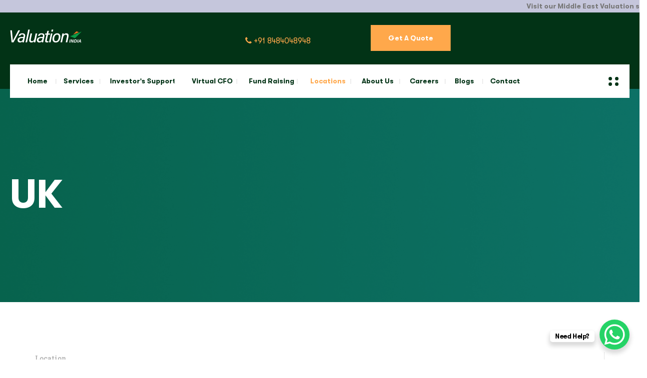

--- FILE ---
content_type: text/html; charset=UTF-8
request_url: https://valuationindia.co.in/valuation-firms-in-uk/
body_size: 29326
content:
<!DOCTYPE html><html dir="ltr" lang="en-US" prefix="og: https://ogp.me/ns#"><head><meta charset="UTF-8"><meta name="viewport" content="width=device-width, initial-scale=1"><link rel="profile" href="//gmpg.org/xfn/11"><link rel="preload" as="image" href="/wp-content/uploads/2023/09/homebanner-1.webp"><title>UK | Valuation India</title><link rel="stylesheet" id="siteground-optimizer-combined-css-0238771a79a490213da1883f43929944" href="https://valuationindia.co.in/wp-content/uploads/siteground-optimizer-assets/siteground-optimizer-combined-css-0238771a79a490213da1883f43929944.css" media="all" /><link rel="preload" href="https://valuationindia.co.in/wp-content/uploads/siteground-optimizer-assets/siteground-optimizer-combined-css-0238771a79a490213da1883f43929944.css" as="style"> <!-- All in One SEO 4.7.7 - aioseo.com --><meta name="robots" content="max-image-preview:large" /><link rel="canonical" href="https://valuationindia.co.in/valuation-firms-in-uk/" /><meta name="generator" content="All in One SEO (AIOSEO) 4.7.7" /><meta property="og:locale" content="en_US" /><meta property="og:site_name" content="Valuation India |" /><meta property="og:type" content="article" /><meta property="og:title" content="UK | Valuation India" /><meta property="og:url" content="https://valuationindia.co.in/valuation-firms-in-uk/" /><meta property="article:published_time" content="2023-04-13T12:34:27+00:00" /><meta property="article:modified_time" content="2024-04-23T06:02:05+00:00" /><meta name="twitter:card" content="summary_large_image" /><meta name="twitter:title" content="UK | Valuation India" /> <script type="application/ld+json" class="aioseo-schema"> {"@context":"https:\/\/schema.org","@graph":[{"@type":"BreadcrumbList","@id":"https:\/\/valuationindia.co.in\/valuation-firms-in-uk\/#breadcrumblist","itemListElement":[{"@type":"ListItem","@id":"https:\/\/valuationindia.co.in\/#listItem","position":1,"name":"Home","item":"https:\/\/valuationindia.co.in\/","nextItem":{"@type":"ListItem","@id":"https:\/\/valuationindia.co.in\/valuation-firms-in-uk\/#listItem","name":"UK"}},{"@type":"ListItem","@id":"https:\/\/valuationindia.co.in\/valuation-firms-in-uk\/#listItem","position":2,"name":"UK","previousItem":{"@type":"ListItem","@id":"https:\/\/valuationindia.co.in\/#listItem","name":"Home"}}]},{"@type":"Organization","@id":"https:\/\/valuationindia.co.in\/#organization","name":"Valuation India","url":"https:\/\/valuationindia.co.in\/"},{"@type":"WebPage","@id":"https:\/\/valuationindia.co.in\/valuation-firms-in-uk\/#webpage","url":"https:\/\/valuationindia.co.in\/valuation-firms-in-uk\/","name":"UK | Valuation India","inLanguage":"en-US","isPartOf":{"@id":"https:\/\/valuationindia.co.in\/#website"},"breadcrumb":{"@id":"https:\/\/valuationindia.co.in\/valuation-firms-in-uk\/#breadcrumblist"},"datePublished":"2023-04-13T12:34:27+05:30","dateModified":"2024-04-23T06:02:05+05:30"},{"@type":"WebSite","@id":"https:\/\/valuationindia.co.in\/#website","url":"https:\/\/valuationindia.co.in\/","name":"Valuation India","inLanguage":"en-US","publisher":{"@id":"https:\/\/valuationindia.co.in\/#organization"}}]} </script> <!-- All in One SEO --><link rel="alternate" type="application/rss+xml" title="Valuation India &raquo; Feed" href="https://valuationindia.co.in/feed/" /><link rel="alternate" type="application/rss+xml" title="Valuation India &raquo; Comments Feed" href="https://valuationindia.co.in/comments/feed/" /> <style id='classic-theme-styles-inline-css' type='text/css'> /*! This file is auto-generated */
.wp-block-button__link{color:#fff;background-color:#32373c;border-radius:9999px;box-shadow:none;text-decoration:none;padding:calc(.667em + 2px) calc(1.333em + 2px);font-size:1.125em}.wp-block-file__button{background:#32373c;color:#fff;text-decoration:none} </style> <style id='global-styles-inline-css' type='text/css'> :root{--wp--preset--aspect-ratio--square: 1;--wp--preset--aspect-ratio--4-3: 4/3;--wp--preset--aspect-ratio--3-4: 3/4;--wp--preset--aspect-ratio--3-2: 3/2;--wp--preset--aspect-ratio--2-3: 2/3;--wp--preset--aspect-ratio--16-9: 16/9;--wp--preset--aspect-ratio--9-16: 9/16;--wp--preset--color--black: #000000;--wp--preset--color--cyan-bluish-gray: #abb8c3;--wp--preset--color--white: #ffffff;--wp--preset--color--pale-pink: #f78da7;--wp--preset--color--vivid-red: #cf2e2e;--wp--preset--color--luminous-vivid-orange: #ff6900;--wp--preset--color--luminous-vivid-amber: #fcb900;--wp--preset--color--light-green-cyan: #7bdcb5;--wp--preset--color--vivid-green-cyan: #00d084;--wp--preset--color--pale-cyan-blue: #8ed1fc;--wp--preset--color--vivid-cyan-blue: #0693e3;--wp--preset--color--vivid-purple: #9b51e0;--wp--preset--gradient--vivid-cyan-blue-to-vivid-purple: linear-gradient(135deg,rgba(6,147,227,1) 0%,rgb(155,81,224) 100%);--wp--preset--gradient--light-green-cyan-to-vivid-green-cyan: linear-gradient(135deg,rgb(122,220,180) 0%,rgb(0,208,130) 100%);--wp--preset--gradient--luminous-vivid-amber-to-luminous-vivid-orange: linear-gradient(135deg,rgba(252,185,0,1) 0%,rgba(255,105,0,1) 100%);--wp--preset--gradient--luminous-vivid-orange-to-vivid-red: linear-gradient(135deg,rgba(255,105,0,1) 0%,rgb(207,46,46) 100%);--wp--preset--gradient--very-light-gray-to-cyan-bluish-gray: linear-gradient(135deg,rgb(238,238,238) 0%,rgb(169,184,195) 100%);--wp--preset--gradient--cool-to-warm-spectrum: linear-gradient(135deg,rgb(74,234,220) 0%,rgb(151,120,209) 20%,rgb(207,42,186) 40%,rgb(238,44,130) 60%,rgb(251,105,98) 80%,rgb(254,248,76) 100%);--wp--preset--gradient--blush-light-purple: linear-gradient(135deg,rgb(255,206,236) 0%,rgb(152,150,240) 100%);--wp--preset--gradient--blush-bordeaux: linear-gradient(135deg,rgb(254,205,165) 0%,rgb(254,45,45) 50%,rgb(107,0,62) 100%);--wp--preset--gradient--luminous-dusk: linear-gradient(135deg,rgb(255,203,112) 0%,rgb(199,81,192) 50%,rgb(65,88,208) 100%);--wp--preset--gradient--pale-ocean: linear-gradient(135deg,rgb(255,245,203) 0%,rgb(182,227,212) 50%,rgb(51,167,181) 100%);--wp--preset--gradient--electric-grass: linear-gradient(135deg,rgb(202,248,128) 0%,rgb(113,206,126) 100%);--wp--preset--gradient--midnight: linear-gradient(135deg,rgb(2,3,129) 0%,rgb(40,116,252) 100%);--wp--preset--font-size--small: 13px;--wp--preset--font-size--medium: 20px;--wp--preset--font-size--large: 36px;--wp--preset--font-size--x-large: 42px;--wp--preset--spacing--20: 0.44rem;--wp--preset--spacing--30: 0.67rem;--wp--preset--spacing--40: 1rem;--wp--preset--spacing--50: 1.5rem;--wp--preset--spacing--60: 2.25rem;--wp--preset--spacing--70: 3.38rem;--wp--preset--spacing--80: 5.06rem;--wp--preset--shadow--natural: 6px 6px 9px rgba(0, 0, 0, 0.2);--wp--preset--shadow--deep: 12px 12px 50px rgba(0, 0, 0, 0.4);--wp--preset--shadow--sharp: 6px 6px 0px rgba(0, 0, 0, 0.2);--wp--preset--shadow--outlined: 6px 6px 0px -3px rgba(255, 255, 255, 1), 6px 6px rgba(0, 0, 0, 1);--wp--preset--shadow--crisp: 6px 6px 0px rgba(0, 0, 0, 1);}:where(.is-layout-flex){gap: 0.5em;}:where(.is-layout-grid){gap: 0.5em;}body .is-layout-flex{display: flex;}.is-layout-flex{flex-wrap: wrap;align-items: center;}.is-layout-flex > :is(*, div){margin: 0;}body .is-layout-grid{display: grid;}.is-layout-grid > :is(*, div){margin: 0;}:where(.wp-block-columns.is-layout-flex){gap: 2em;}:where(.wp-block-columns.is-layout-grid){gap: 2em;}:where(.wp-block-post-template.is-layout-flex){gap: 1.25em;}:where(.wp-block-post-template.is-layout-grid){gap: 1.25em;}.has-black-color{color: var(--wp--preset--color--black) !important;}.has-cyan-bluish-gray-color{color: var(--wp--preset--color--cyan-bluish-gray) !important;}.has-white-color{color: var(--wp--preset--color--white) !important;}.has-pale-pink-color{color: var(--wp--preset--color--pale-pink) !important;}.has-vivid-red-color{color: var(--wp--preset--color--vivid-red) !important;}.has-luminous-vivid-orange-color{color: var(--wp--preset--color--luminous-vivid-orange) !important;}.has-luminous-vivid-amber-color{color: var(--wp--preset--color--luminous-vivid-amber) !important;}.has-light-green-cyan-color{color: var(--wp--preset--color--light-green-cyan) !important;}.has-vivid-green-cyan-color{color: var(--wp--preset--color--vivid-green-cyan) !important;}.has-pale-cyan-blue-color{color: var(--wp--preset--color--pale-cyan-blue) !important;}.has-vivid-cyan-blue-color{color: var(--wp--preset--color--vivid-cyan-blue) !important;}.has-vivid-purple-color{color: var(--wp--preset--color--vivid-purple) !important;}.has-black-background-color{background-color: var(--wp--preset--color--black) !important;}.has-cyan-bluish-gray-background-color{background-color: var(--wp--preset--color--cyan-bluish-gray) !important;}.has-white-background-color{background-color: var(--wp--preset--color--white) !important;}.has-pale-pink-background-color{background-color: var(--wp--preset--color--pale-pink) !important;}.has-vivid-red-background-color{background-color: var(--wp--preset--color--vivid-red) !important;}.has-luminous-vivid-orange-background-color{background-color: var(--wp--preset--color--luminous-vivid-orange) !important;}.has-luminous-vivid-amber-background-color{background-color: var(--wp--preset--color--luminous-vivid-amber) !important;}.has-light-green-cyan-background-color{background-color: var(--wp--preset--color--light-green-cyan) !important;}.has-vivid-green-cyan-background-color{background-color: var(--wp--preset--color--vivid-green-cyan) !important;}.has-pale-cyan-blue-background-color{background-color: var(--wp--preset--color--pale-cyan-blue) !important;}.has-vivid-cyan-blue-background-color{background-color: var(--wp--preset--color--vivid-cyan-blue) !important;}.has-vivid-purple-background-color{background-color: var(--wp--preset--color--vivid-purple) !important;}.has-black-border-color{border-color: var(--wp--preset--color--black) !important;}.has-cyan-bluish-gray-border-color{border-color: var(--wp--preset--color--cyan-bluish-gray) !important;}.has-white-border-color{border-color: var(--wp--preset--color--white) !important;}.has-pale-pink-border-color{border-color: var(--wp--preset--color--pale-pink) !important;}.has-vivid-red-border-color{border-color: var(--wp--preset--color--vivid-red) !important;}.has-luminous-vivid-orange-border-color{border-color: var(--wp--preset--color--luminous-vivid-orange) !important;}.has-luminous-vivid-amber-border-color{border-color: var(--wp--preset--color--luminous-vivid-amber) !important;}.has-light-green-cyan-border-color{border-color: var(--wp--preset--color--light-green-cyan) !important;}.has-vivid-green-cyan-border-color{border-color: var(--wp--preset--color--vivid-green-cyan) !important;}.has-pale-cyan-blue-border-color{border-color: var(--wp--preset--color--pale-cyan-blue) !important;}.has-vivid-cyan-blue-border-color{border-color: var(--wp--preset--color--vivid-cyan-blue) !important;}.has-vivid-purple-border-color{border-color: var(--wp--preset--color--vivid-purple) !important;}.has-vivid-cyan-blue-to-vivid-purple-gradient-background{background: var(--wp--preset--gradient--vivid-cyan-blue-to-vivid-purple) !important;}.has-light-green-cyan-to-vivid-green-cyan-gradient-background{background: var(--wp--preset--gradient--light-green-cyan-to-vivid-green-cyan) !important;}.has-luminous-vivid-amber-to-luminous-vivid-orange-gradient-background{background: var(--wp--preset--gradient--luminous-vivid-amber-to-luminous-vivid-orange) !important;}.has-luminous-vivid-orange-to-vivid-red-gradient-background{background: var(--wp--preset--gradient--luminous-vivid-orange-to-vivid-red) !important;}.has-very-light-gray-to-cyan-bluish-gray-gradient-background{background: var(--wp--preset--gradient--very-light-gray-to-cyan-bluish-gray) !important;}.has-cool-to-warm-spectrum-gradient-background{background: var(--wp--preset--gradient--cool-to-warm-spectrum) !important;}.has-blush-light-purple-gradient-background{background: var(--wp--preset--gradient--blush-light-purple) !important;}.has-blush-bordeaux-gradient-background{background: var(--wp--preset--gradient--blush-bordeaux) !important;}.has-luminous-dusk-gradient-background{background: var(--wp--preset--gradient--luminous-dusk) !important;}.has-pale-ocean-gradient-background{background: var(--wp--preset--gradient--pale-ocean) !important;}.has-electric-grass-gradient-background{background: var(--wp--preset--gradient--electric-grass) !important;}.has-midnight-gradient-background{background: var(--wp--preset--gradient--midnight) !important;}.has-small-font-size{font-size: var(--wp--preset--font-size--small) !important;}.has-medium-font-size{font-size: var(--wp--preset--font-size--medium) !important;}.has-large-font-size{font-size: var(--wp--preset--font-size--large) !important;}.has-x-large-font-size{font-size: var(--wp--preset--font-size--x-large) !important;}
:where(.wp-block-post-template.is-layout-flex){gap: 1.25em;}:where(.wp-block-post-template.is-layout-grid){gap: 1.25em;}
:where(.wp-block-columns.is-layout-flex){gap: 2em;}:where(.wp-block-columns.is-layout-grid){gap: 2em;}
:root :where(.wp-block-pullquote){font-size: 1.5em;line-height: 1.6;} </style><link rel='stylesheet' id='custom-elements-css' href='https://valuationindia.co.in/wp-content/plugins/rt-elements/assets/css/custom-elements.min.css' type='text/css' media='all' /><link rel='stylesheet' id='boostrap-css' href='https://valuationindia.co.in/wp-content/themes/finanix/assets/css/bootstrap.min.css' type='text/css' media='all' /><link rel='stylesheet' id='font-awesome-css' href='https://valuationindia.co.in/wp-content/plugins/elementor/assets/lib/font-awesome/css/font-awesome.min.css' type='text/css' media='all' /><link rel='stylesheet' id='finanix-style-default-css' href='https://valuationindia.co.in/wp-content/themes/finanix/assets/css/finanix-style-default.min.css' type='text/css' media='all' /><link rel='stylesheet' id='finanix-style-css' href='https://valuationindia.co.in/wp-content/themes/finanix/finanix-style.min.css' type='text/css' media='all' /><link rel='stylesheet' id='google-fonts-1-css' href='https://fonts.googleapis.com/css?family=Roboto%3A100%2C100italic%2C200%2C200italic%2C300%2C300italic%2C400%2C400italic%2C500%2C500italic%2C600%2C600italic%2C700%2C700italic%2C800%2C800italic%2C900%2C900italic%7CRoboto+Slab%3A100%2C100italic%2C200%2C200italic%2C300%2C300italic%2C400%2C400italic%2C500%2C500italic%2C600%2C600italic%2C700%2C700italic%2C800%2C800italic%2C900%2C900italic&#038;display=swap&#038;ver=6.6.1' type='text/css' media='all' /><script defer type="068dcad319f4d9f14ae42fd8-text/javascript" src="https://valuationindia.co.in/wp-includes/js/jquery/jquery.min.js" id="jquery-core-js"></script> <script defer type="068dcad319f4d9f14ae42fd8-text/javascript" src="https://valuationindia.co.in/wp-includes/js/jquery/jquery-migrate.min.js" id="jquery-migrate-js"></script> <script type="068dcad319f4d9f14ae42fd8-text/javascript" id="cf7rl-redirect_method-js-extra"> /* <![CDATA[ */
var cf7rl_ajax_object = {"cf7rl_ajax_url":"https:\/\/valuationindia.co.in\/wp-admin\/admin-ajax.php","cf7rl_forms":"[\"|6804|url|http:\\\/\\\/valuationindia.co.in\\\/wp-content\\\/uploads\\\/2023\\\/08\\\/Financial-Modelling.pdf|0|\",\"|6792|url|http:\\\/\\\/valuationindia.co.in\\\/wp-content\\\/uploads\\\/2023\\\/08\\\/Business-Valuation.pdf|0|\"]"};
/* ]]> */ </script> <script type="068dcad319f4d9f14ae42fd8-text/javascript" id="f12-cf7-captcha-elementor-js-extra"> /* <![CDATA[ */
var f12_cf7_captcha_elementor = {"ajaxurl":"https:\/\/valuationindia.co.in\/wp-admin\/admin-ajax.php"};
/* ]]> */ </script><link rel="https://api.w.org/" href="https://valuationindia.co.in/wp-json/" /><link rel="alternate" title="JSON" type="application/json" href="https://valuationindia.co.in/wp-json/wp/v2/pages/6300" /><link rel="EditURI" type="application/rsd+xml" title="RSD" href="https://valuationindia.co.in/xmlrpc.php?rsd" /><meta name="generator" content="WordPress 6.6.1" /><link rel='shortlink' href='https://valuationindia.co.in/?p=6300' /><link rel="alternate" title="oEmbed (JSON)" type="application/json+oembed" href="https://valuationindia.co.in/wp-json/oembed/1.0/embed?url=https%3A%2F%2Fvaluationindia.co.in%2Fvaluation-firms-in-uk%2F" /><link rel="alternate" title="oEmbed (XML)" type="text/xml+oembed" href="https://valuationindia.co.in/wp-json/oembed/1.0/embed?url=https%3A%2F%2Fvaluationindia.co.in%2Fvaluation-firms-in-uk%2F&#038;format=xml" /><meta name="generator" content="Redux 4.5.4" /><!-- Google Tag Manager --> <script type="068dcad319f4d9f14ae42fd8-text/javascript">(function(w,d,s,l,i){w[l]=w[l]||[];w[l].push({'gtm.start':
new Date().getTime(),event:'gtm.js'});var f=d.getElementsByTagName(s)[0],
j=d.createElement(s),dl=l!='dataLayer'?'&l='+l:'';j.async=true;j.src=
'https://www.googletagmanager.com/gtm.js?id='+i+dl;f.parentNode.insertBefore(j,f);
})(window,document,'script','dataLayer','GTM-TSGT9TL');</script> <!-- End Google Tag Manager --> <!-- Google tag (gtag.js) --> <script async src="https://www.googletagmanager.com/gtag/js?id=G-S00RB327MD" type="068dcad319f4d9f14ae42fd8-text/javascript"></script> <script type="068dcad319f4d9f14ae42fd8-text/javascript"> window.dataLayer = window.dataLayer || [];
 function gtag(){dataLayer.push(arguments);}
 gtag('js', new Date());
 gtag('config', 'G-S00RB327MD'); </script><meta name="generator" content="Elementor 3.22.2; features: e_optimized_assets_loading, e_optimized_css_loading, e_font_icon_svg, additional_custom_breakpoints, e_lazyload; settings: css_print_method-external, google_font-enabled, font_display-swap"> <style> .e-con.e-parent:nth-of-type(n+4):not(.e-lazyloaded):not(.e-no-lazyload),
 .e-con.e-parent:nth-of-type(n+4):not(.e-lazyloaded):not(.e-no-lazyload) * {
 background-image: none !important;
 }
 @media screen and (max-height: 1024px) {
 .e-con.e-parent:nth-of-type(n+3):not(.e-lazyloaded):not(.e-no-lazyload),
 .e-con.e-parent:nth-of-type(n+3):not(.e-lazyloaded):not(.e-no-lazyload) * {
 background-image: none !important;
 }
 }
 @media screen and (max-height: 640px) {
 .e-con.e-parent:nth-of-type(n+2):not(.e-lazyloaded):not(.e-no-lazyload),
 .e-con.e-parent:nth-of-type(n+2):not(.e-lazyloaded):not(.e-no-lazyload) * {
 background-image: none !important;
 }
 } </style><link rel="icon" href="https://valuationindia.co.in/wp-content/uploads/2025/12/cropped-WhatsApp-Image-2025-12-15-at-10.39.33-AM-32x32.jpeg" sizes="32x32" /><link rel="icon" href="https://valuationindia.co.in/wp-content/uploads/2025/12/cropped-WhatsApp-Image-2025-12-15-at-10.39.33-AM-192x192.jpeg" sizes="192x192" /><link rel="apple-touch-icon" href="https://valuationindia.co.in/wp-content/uploads/2025/12/cropped-WhatsApp-Image-2025-12-15-at-10.39.33-AM-180x180.jpeg" /><meta name="msapplication-TileImage" content="https://valuationindia.co.in/wp-content/uploads/2025/12/cropped-WhatsApp-Image-2025-12-15-at-10.39.33-AM-270x270.jpeg" /> <style type="text/css" id="wp-custom-css"> #client-logo img.swiper-slide-image {
 //  filter: grayscale(1);
 transition: 0.4s;
}
#client-logo img.swiper-slide-image:hover {
 //  filter: grayscale(0);
}
.col-cell.consultancy-mail-cell.ml-auto.d-none.d-xl-block {
 display: none!important;
}
.rstab-main ul.nav li {
 margin-right: 0px;
 width: 50%;
}
.rstab-main ul.nav li a i {
 margin-left: 25px!important;
}
.rsaddon-unique-slider.rs-addon-slider.rt-portfolio-slider.rt-portfolio.rt-portfolio-style1.slider-style-1 .rt_widget_sliders .slick-prev {
 left: 43.2%!important;
}
.rsaddon-unique-slider.rs-addon-slider.rt-portfolio-slider.rt-portfolio.rt-portfolio-style1.slider-style-1 .rt_widget_sliders .slick-next {
 right: 43.2%!important;
}  li.menu-item.menu-item-type-post_type.menu-item-object-page.menu-item-has-children.menu-item-30 .sub-menu { 
 min-width: 350px;
}
.footer-top .row{
 align-items: flex-start;
}
.contact-form .input-box.company:before {
 content: "\f0b1";
}
li.menu-item.menu-item-type-custom.menu-item-object-custom.menu-item-has-children.menu-item-5732 .sub-menu {
 min-width: 400px; 
}
.reactheme-blog .blog-item {
 transition: all .5s ease 0s;
 background: #fff;
 border: 1px solid #e7e7e7;
 margin-bottom: 40px;
}
.reactheme-blog .full-blog-content {
 padding: 30px 46px 20px;
 overflow: hidden;
}
select.wpcf7-form-control.wpcf7-select.wpcf7-validates-as-required {
 height: auto;
}
.contact-form .input-box.servicetype:before {
 content: "\f040";
}
.contact-form .input-box.mobile:before {
 content: "\f10b";
}
.contact-form .input-box.setup-year:before {
 content: "\f073";
}
.contact-form .input-box.purpose:before {
 content: "\f128";
}
.contact-form .input-box.enquiry-lvl:before {
 content: "\f06a";
}
.contact-form .input-box.industry:before {
 content: "\f275";
}
.contact-form .input-box.city:before {
 content: "\f279";
}
.react-addon-services.services-style5 .services-part .services-text.style5 {
 margin-left: 15px;
 margin-right: 15px;
}
.react-addon-services.services-style5 .services-part:hover .services-text.style5{
 margin-left: -20px;
 margin-right: -20px;
}
.services-title img {
 display: none;
}
@media only screen and (max-width:767px){
 .react-addon-services.services-style5 {
 margin-bottom: 100px!important;
}
 .react-addon-services.services-style5 {
 min-height: 189px;
}
}
.clientsv2 li.elementor-icon-list-item.elementor-inline-item {
 background: #083d59;
 margin-bottom: 10px;
 padding: 10px 20px;
 border-radius: 4px;
}
@media only screen and (max-width: 450px){
 .clientsv2 li.elementor-icon-list-item.elementor-inline-item {
 width: 100%;
}
}
.sharks-blur img {
 //   filter: grayscale(1);
 transition: 0.3s;
}
.sharks-blur .elementor-widget.elementor-widget-image:hover img {
 //  filter: grayscale(0);
}
.sharks-blur .noblur img {
 // filter: grayscale(0);
}
.sharks-blur .elementor-widget.elementor-widget-image:hover .elementor-widget-container{
 box-shadow: 1px 8px 12px 0px rgba(0, 0, 0, 0.17)
}
.heightfix {
 max-height: 400px;
}
.vscustomslide .react-addon-services.services-style5 .services-part .services-title .title { 
 font-family: 'GT Walsheim Pro', sans-serif;
 font-weight: 700;
}
.vscustomslide .react-addon-services .services-part .services-text .services-txt{
 color: #fff!important;
}
.owl-nav button:focus{
 outline:none;
}
.vscustomslide .react-addon-services.services-style5:after{
 z-index:1!important;
}
@media screen and (max-width: 900px) and (min-width: 760px){
 .react-addon-services.services-style1 .services-txt {
 font-size: 37px!important;
}
} 
.littlespace h2.title span.watermark {
 margin-top: -35px;
}
@media only screen and (max-width: 750px){
 .react-addon-services.services-style5 {
 min-height: 178px!important;
}
 .reactheme-blog .full-blog-content {
 padding: 30px 10px 22px!important;
}
}
.littlespace .react-heading .title-inner .title span.watermark, .littlespace .rs-dual-heading .title-inner .title span.watermark { 
 background: linear-gradient(0deg, rgba(2, 0, 36, 0) 0%, rgb(255 168 75 / 57%) 0%, rgb(255 168 75) 100%);
 -webkit-background-clip: text!important;
 -webkit-text-fill-color: transparent!important;
}
.zcwf_row {
 width: 50%!important;
}
.zcwf_lblLeft .zcwf_col_lab {
 width: 100%!important;
}
.zcwf_lblLeft .zcwf_col_fld {
 width: 100%!important;
}
.zcwf_lblLeft .zcwf_col_fld input[type=text], .zcwf_lblLeft .zcwf_col_fld textarea {
 width: 100%!important;
}
.zcwf_title {
 display: none;
}
div#crmWebToEntityForm form {
 display: flex;
 flex-wrap: wrap;
}
.zcwf_lblLeft .zcwf_col_fld_slt {
 width: 100%!important;
}
.zcwf_col_lab {
 font-weight: 600;
}
.zcwf_col_lab label {
 margin-bottom: 0;
}
input#formsubmit, input.zcwf_button {
 background: #FFA84B!important;
 padding: 12px 33px!important;
 color: #fff!important;
 font-weight: 700!important;
 font-size: 15px!important;
}
.zcwf_row:nth-last-child(1) {
 display: flex!important;
 flex-direction: row!important;
 flex-wrap: wrap!important;
 align-items: center!important;
}
.zcwf_lblLeft .zcwf_row {
 margin: 0px 0px!important;
}
@media only screen and (max-width: 440px){
 .zcwf_row{
 width: 100%!important;
 }
}
input[type="text"], input[type="number"], input[type="email"], input[type="url"], select, input[type="password"] {
 margin-bottom: 0px;
}
.col-lg-6.col-md-6 > .input-box {
 margin-bottom: 30px!important;
}
.input-box.select span.wpcf7-form-control.wpcf7-checkbox.wpcf7-validates-as-required {
 display: flex;
 flex-direction: column;
}
.input-box.select span.wpcf7-form-control.wpcf7-checkbox.wpcf7-validates-as-required {
 display: flex;
 flex-direction: column;
}
.input-box.date input.wpcf7-form-control.wpcf7-date.wpcf7-validates-as-required.wpcf7-validates-as-date {
 width: 100%;
}
.input-box.upload input.wpcf7-form-control.wpcf7-file.wpcf7-validates-as-required {
 width: 100%;
}
input[type="checkbox"], input[type="radio"] {
 background-color: #fff;
 margin: 0;
 font: inherit;
 color: currentColor;
 width: 20px;
 height: 20px;
 margin-right: 12px;
 border-radius: 0.15em;
 transform: translateY(-0.075em);
}
.input-box label {
 color: #000;
}
.entry-content form input, .entry-content form textarea {
 border-radius: 3px;
 padding: 11px;
 border: 1px solid #949494;
}
.contact-form-home {
 display: flex;
 flex-direction: column;
 gap: 30px;
}
.contact-form-home.contact-form .input-box:before {
 top: 9px;
 right: 25px;
}
.contact-form-home select.wpcf7-form-control.wpcf7-select.wpcf7-validates-as-required {
 border: 1px solid #949494;
 border-radius: 4px;
 padding: 14px 9px;
}
.col-lg-3.col-md-6.footer-3 {
 display: flex;
 gap: 70px;
}
.reactheme-blog-grid1.blog-item .blog-content {
 padding: 40px 0px 30px 0;
 position: relative;
 padding: 25px 30px;
 border: 1px solid #f4f4f4;
}
.news-details-inner {
 border: 0;
 padding: 0;
}
#glowing a{
 animation: blinker3 1s ease-in-out infinite alternate; 
}
#glowing a:hover{
 animation:none; 
}
@keyframes blinker3 { to { opacity: 0; } }
#reactheme-header.header-style-1 .menu-area .navbar ul#primary-menu-main > li > a {
 margin-right: 40px!important;
}
#faq-vs ::marker {
 content: "\f00c";
 font-family: 'Font Awesome 5 Pro';
}
#faq-vs li{
 padding-left: 10px;
}
#icon-boxbvaluation .elementor-icon i:before, .elementor-icon svg:before {
 position: absolute;
 left: 50%;
 transform: translateX(-50%);
 margin: 8px 0px 0px 0px;
}
.clients-logo-custom .gallery-item img {
 width: 200px;
 height: 65px;
 object-fit: contain;
}
.chart-hov-img {
 position: relative;
}
.chart-hov-img a:before {
 content: url(https://valuationindia.co.in/wp-content/uploads/2023/08/zoom-in-1.png)" Zoom";
 font-size: 18px;
 padding: 7px;
 position: absolute;
 background: #00000087;
 left: 50%;
 transform: translate(-50%,-50%);
 top: 50%;
 color: #fff;
 display: block;
}
.fal, .far {
 font-weight: 900!important;
 font-family: 'FontAwesome'!important;
}  header#reactheme-header .container {
 max-width: 1320px;
}
footer#reactheme-footer .container {
 max-width: 1320px;
}
.main-contain.offcontents .container {
 margin: 0;
padding:0;
}
#content .news-details-inner {
 padding: 0 130px;
}  @media only screen and (max-width: 990px){
#reactheme-header.header-style-1 .header-logo {
 display: initial;
}
 .container{
 padding: 0 20px;
 max-width: 100%;
 }
 #reactheme-header.header-style-1 .header-logo {
 display: initial;
}
 #content .news-details-inner {
 padding: 0 20px;
}
}  @media only screen and (max-width: 1300px){
 .container{
 padding: 0 20px;
 max-width: 100%;
 }
}  .menu-main-menu-container {
 width: 110%;
}
.vs-form input, .vs-form select{
 border-color: #acacac;
}
.vs-form.white label{
 color: #fff;
}
.react-heading .title-inner .title, .rs-dual-heading .title-inner .title {
 color: #023316; 
}  .elementor-widget p {
 font-size: 18px !important;
 font-family: "Roboto Slab" !important;
}
#reactheme-header.header-style-1 .right-query li span{
 line-height:0px; 
}
#reactheme-header.header-style-1 .right-query li span:hover{
 color:#fff;
}  #reactheme-header.header-style-1 .right-query li .icon {
 background-color: #114764;
 width: 26px;
 display: none;
 height: 26px;
 text-align: center;
 line-height: 26px;
 color: #fff;
 font-size: 14px;
 font-weight: 300;
 margin-right: 14px;
}
@media only screen and (max-width: 768px){
#reactheme-header.header-style-1 .right-query {
 display: flex !important;
 flex-direction: column !important;
 margin-top: 30px;
 gap: 10px;
 align-items: center;
}
}
 @media only screen and (max-width: 768px) {
 .header-style-1 .menu-area .row.pt-25 {
 padding-top: 0 !important;
 width: 100%;
 }
 #reactheme-header.header-style-1 .right-query li:first-child{
 padding-right:0px !important;
 }
} 
.news-details-inner p{
 color:#000 !important;
}
.news-details-inner li{
 color:#000 !important;
}
.blog-content .txt{
 color:#000 !important; 
}
div#comments {
 display: none;
}
#reactheme-header.header-style-1 .menu-area .navbar ul#primary-menu-main > li > a {
 margin-right: 20px !important;
}
footer#reactheme-footer section {
 text-align: justify;
}
 .services-text.style5 {
 place-self: center;
} </style> <style id="finanix_option-dynamic-css" title="dynamic-css" class="redux-options-output">#reactheme-header .toolbar-area{border-color:#023316;}.menu-area{background:#023316;}#finanix-load .preloader span{background:#FFA84B;}.reactheme-breadcrumbs .breadcrumbs-title span.current-item{color:#FFA84B;}.sidenav .widget,
 body .sidenav #mobile_menu .widget_nav_menu ul li a{border-color:#164964;}ul.footer_social li a{background:#023316;}ul.footer_social li a:hover{background:#FFA84B;}</style><!-- Typography --> <style> body{
 background:#FFFFFF;
 color:#777777 !important; 
 font-size: 16px !important;
 }
 body.single-teams{
 background:#FFFFFF;
 } 
 h1{
 color:#023316;				font-size:46px; 
 line-height:56px; 
 }
 h2{
 color:#023316; 
 font-size:60px; 
 line-height:66px			}
 h3{
 color:#023316 ; 
 font-size:28px; 
 line-height:32px;
 }
 h4{
 color:#083d59;
 font-size:20px; 
 line-height:28px; 
 }
 h5{
 color:#023316;
 font-size:18px; 
 line-height:26px;
 }
 h6{
 color:#023316 ;
 font-size:16px; 
 line-height:20px;
 }
 .menu-area .navbar ul li > a,
 .sidenav .widget_nav_menu ul li a{
 font-size:14px;
 }
 #reactheme-header .toolbar-area .toolbar-contact ul.reactheme-contact-info li,
 #reactheme-header .toolbar-area .toolbar-contact ul.reactheme-contact-info li a, 
 #reactheme-header .toolbar-area .toolbar-contact ul li a,
 #reactheme-header .toolbar-area .toolbar-contact ul li, #reactheme-header .toolbar-area{
 color:#FFFFFF;
 }
 #reactheme-header.header-transparent .toolbar-area .toolbar-contact ul.reactheme-contact-info li,
 #reactheme-header.header-transparent .toolbar-area .toolbar-contact ul.reactheme-contact-info li i,
 #reactheme-header.header-transparent .toolbar-area .toolbar-contact ul.reactheme-contact-info li a,
 #reactheme-header.header-style-4 .btn_quote .toolbar-sl-share ul li a
 {
 color: #FFFFFF			} 
 #reactheme-header.header-transparent .toolbar-area .toolbar-contact ul.reactheme-contact-info li:hover a,
 #reactheme-header.header-style-4 .btn_quote .toolbar-sl-share ul li a:hover{
 color: #CCCCCC		} 
 #reactheme-footer{
 background-position:center bottom !important;
 } 
 #reactheme-footer{
 background-repeat:no-repeat !important;
 } 
 #reactheme-footer{
 background-size:cover !important;
 } 
 #reactheme-header .menu-sticky .menu-area, #reactheme-header.header-style3 .menu-sticky .menu-area{
 background:#023316;
 } 
 .tops-btn .quote-buttons{
 color:#FFFFFF;
 } 
 .toolbar-area .toolbar-contact i, 
 .toolbar-area .opening i, 
 .toolbar-area .opening i:before, 
 .toolbar-area .toolbar-contact i:before{
 color:#61869A;
 }
 .toolbar-area .toolbar-sl-share i, 
 .toolbar-area .toolbar-sl-share i:before{
 color:#FFFFFF;
 } 
 .toolbar-area .toolbar-sl-share i:hover, .toolbar-area .toolbar-sl-share a:hover i:before{
 color:#FFA84B;
 } 
 header#reactheme-header.header-style-4.header-style6 .logo-area, 
 header#reactheme-header.header-style-4.header-style6 .logo-areas{
 background:#FFFFFF;
 } 
 .sidebarmenu-area{
 background:#FFFFFF;
 } 
 .menu-wrap-off .inner-offcan .nav-link-container .close-button{
 background:#FFA84B;
 } 
 #reactheme-header .toolbar-area .toolbar-contact ul.reactheme-contact-info li a,
 #reactheme-header .toolbar-area .toolbar-contact ul li a,
 #reactheme-header .toolbar-area .tops-btn .btn_login a,
 #reactheme-header .toolbar-area .toolbar-contact ul li i,
 #reactheme-header .toolbar-area .toolbar-sl-share ul li a i{
 color:#FFFFFF;
 }
 #reactheme-header .toolbar-area .toolbar-contact ul.reactheme-contact-info li a:hover,
 #reactheme-header .toolbar-area .toolbar-sl-share ul li a.quote-buttons:hover,
 #reactheme-header .toolbar-area .toolbar-sl-share ul li a.quote-buttons:before,
 #reactheme-header .toolbar-area .toolbar-contact ul li a:hover,
 #reactheme-header .toolbar-area .tops-btn .btn_login a:hover, 
 #reactheme-header .toolbar-area .toolbar-sl-share ul li a i:hover{
 color:#FFA84B;
 }
 #reactheme-header .toolbar-area{
 background:#023316;
 } 
 .mobile-menu-container div ul > li.current_page_parent > a,
 #reactheme-header.header-transparent .menu-area .navbar ul li.current-menu-ancestor a, 
 #reactheme-header.header-transparent .menu-area .navbar ul li.current_page_item a,
 .menu-area .navbar ul.menu > li.current_page_item > a,
 .menu-area .navbar ul li.current-menu-ancestor a, .menu-area .navbar ul li.current_page_item a,
 .menu-area .navbar ul li ul.sub-menu > li.menu-item-has-children > a:before
 {
 color: #FFA84B;
 } 
 .menu-area .navbar ul > li.menu-item-has-children.hover-minimize > a:after{
 background: #FFA84B !important;
 } 
 .menu-area .navbar ul > li.menu-item-has-children.hover-minimize:hover > a:after{
 background: #FFA84B !important;
 }
 .menu-area .navbar ul li:hover a:before{
 color: #FFA84B;
 }
 .menu-area .navbar ul li:hover > a, 
 .mobile-menu-container div ul li a:hover, 
 #reactheme-header.header-style5 .header-inner.menu-sticky.sticky .menu-area .navbar ul li:hover > a,
 #reactheme-header.header-style-4 .menu-area .menu li:hover > a,
 #reactheme-header .sticky_search:hover i::before, 
 #reactheme-header.header-style-4 .header-inner .menu-area .navbar ul li:hover a,
 #reactheme-header.header-style-4 .menu-area .navbar ul li:hover a:before,
 .menu-cart-area i:hover,
 #reactheme-header.header-style1 .category-menu .menu li:hover:after,
 #reactheme-header.header1.header-style1 .menu-area .navbar ul li:hover a,
 #reactheme-header.header-style-3.header-style-2 .sticky-wrapper .menu-area .navbar ul li:hover > a,
 #reactheme-header.header-style-4 .header-quote .phone-part a svg,
 #reactheme-header.header-style-4 .header-quote .phone-part a:hover
 {
 color: #FFA84B;
 }
 .nav-link-container .nav-menu-link:hover span,
 .single-header.header1.header-style1 .menu-area .navbar ul > li.menu-item-has-children.hover-minimize:hover > a::after{
 background: #FFA84B;
 }
 .menu-area .navbar ul li a, 
 #reactheme-header .sticky_search i::before,
 .menu-cart-area i,
 #reactheme-header.header1.header-style1 .sticky_search i::before,
 #reactheme-header.header1.header-style1 .menu-area .navbar ul li a,
 body #reactheme-header.header-style-4.header-style7 .category-menu .menu li::after,
 body #reactheme-header.header-style-4.header-style6 .category-menu .menu li::after,
 #reactheme-header.header-style1.header1 .btn_apply a, 
 #reactheme-header.header-style1 .category-menu .menu li::after, 
 #reactheme-header.header-style-4 .category-menu .menu li::after,
 .menu-cart-area i, #reactheme-header.header-transparent .menu-area.dark .menu-cart-area i,
 #reactheme-header.header-style-4 .header-quote .phone-part a,
 #reactheme-header.header-style5 .header-inner .menu-area .navbar ul > li > a
 {
 color: #023316; 
 }
 .nav-link-container .nav-menu-link span,
 #reactheme-header.header1.header-style1 .nav-link-container .nav-menu-link span, 
 #reactheme-header.header1.header-style1 .nav-link-container .nav-menu-link span{
 background: #023316; 
 }
 #reactheme-header.header-transparent .menu-area.dark .navbar ul.menu > li.current_page_item > a::before, 
 #reactheme-header.header-transparent .menu-area.dark .navbar ul.menu > li.current_page_item > a::after, 
 #reactheme-header.header-transparent .menu-area.dark .navbar ul.menu > li > a::before,
 #reactheme-header.header-transparent .menu-area.dark .navbar ul.menu > li > a::after,
 #reactheme-header.header-transparent .menu-area.dark .navbar ul.menu > li > a, 
 #reactheme-header.header-transparent .menu-area.dark .menu-responsive .sidebarmenu-search .sticky_search .fa
 {
 color: #023316 !important;
 }
 #reactheme-header.header-transparent .menu-area .navbar ul li a, 
 #reactheme-header.header-transparent .menu-cart-area i, 
 #reactheme-header.header-style5 .sticky_search i::before,
 #reactheme-header.header-style1.header-style3 .sticky_search i:before, 
 #reactheme-header.header-transparent .menu-responsive .sidebarmenu-search .sticky_search,
 #reactheme-header.header-transparent .menu-responsive .sidebarmenu-search .sticky_search .fa,
 #reactheme-header.header-transparent .menu-area.dark .navbar ul > li > a,
 #reactheme-header.header-transparent .menu-area .navbar ul li:hover > a{
 color:#FFFFFF 
 } 
 .header-style5 .nav-link-container .nav-menu-link span{
 background:#FFFFFF 
 } 
 #reactheme-header.header-style-4 .category-menu .menu li::after,
 .header-style1.header-style3 .menu-area .navbar ul li a,
 #reactheme-header.header-style5 .menu-cart-area > a,
 .user-icons a,
 .header-style1.header-style3 .menu-cart-area i,
 #reactheme-header.header-style5 .menu-responsive .sidebarmenu-search .sticky_search,
 #reactheme-header.header-style5 .menu-cart-area i{
 color:#FFFFFF 
 } 
 #reactheme-header.header-style3 .menu-cart-area > a,
 .user-icons a,
 #reactheme-header.header-style5 .menu-cart-area > a{
 border-color:#FFFFFF 
 } 
 #reactheme-header.header-style5 .menu-cart-area > a:hover,
 .user-icons a:hover{
 border-color:#FFA84B 
 } 
 #reactheme-header.header-style5 .header-inner .menu-area .navbar ul li:hover > a, 
 #reactheme-header.header-style1.header-style3 .sticky_search:hover i:before,
 .header-style1.header-style3 .menu-cart-area i:hover,
 .user-icons a:hover,
 #reactheme-header.header-style5 .sticky_search:hover i:before,
 #reactheme-header.header-style5 .menu-cart-area > a:hover,
 #reactheme-header.header-style5 .menu-cart-area > a:hover i:before,
 #reactheme-header.header-style5 .menu-cart-area i:hover, 
 .header-style1.header-style3 .menu-area .navbar ul li:hover a,
 #reactheme-header.header-transparent .menu-area .navbar ul li.current_page_parent a:before{
 color:#FFA84B 
 } 
 .header-style1.header-style3 .nav-link-container .nav-menu-link:hover span, 
 .header-style5 .nav-link-container .nav-menu-link:hover span,
 .single-header.header-style1.header-style3 .menu-area .navbar ul > li.menu-item-has-children.hover-minimize:hover > a::after,
 #reactheme-header.header-style5 .header-inner .menu-area .navbar ul > li.menu-item-has-children.hover-minimize:hover > a:after{
 background:#FFA84B !important; 
 }  #reactheme-header.header-style5 .header-inner .menu-area .navbar ul > li.menu-item-has-children.hover-minimize > a:after{
 background:#FFA84B !important; 
 } 
 .reactheme-footer .widget.widget_nav_menu ul li a::before, 
 .reactheme-footer .widget.widget_pages ul li a::before,
 .reactheme-footer .widget.widget_nav_menu ul li a::before, 
 .reactheme-footer .widget.widget_recent_comments ul li::before, 
 .reactheme-footer .widget.widget_pages ul li a::before,
 .reactheme-footer .widget.widget_archive ul li a::before, 
 .reactheme-footer .widget.widget_categories ul li a::before,
 .reactheme-footer .widget.widget_archive ul li a::before, 
 .reactheme-footer .widget.widget_categories ul li a::before{
 background:#FFFFFF; 
 } 
 ul.footer_social li a{
 background:#023316; 
 } 
 .reactheme-footer .footer-contact-ul li i::before{
 color:#FFFFFF; 
 } 
 #reactheme-header.header-style5 .menu-area .navbar ul > li.current-menu-ancestor > a, 
 #reactheme-header.header-style5 .header-inner .menu-area .navbar ul > li.current-menu-ancestor > a,
 #reactheme-header.header-style5 .header-inner.menu-sticky.sticky .menu-area .navbar ul > li.current-menu-ancestor > a{
 color:#FFA84B !important; 
 } 
 .header-style-4 .menu-cart-area span.icon-num,
 .header-style1.header-style3 .nav-link-container .nav-menu-link span, 
 .header-style5 .menu-cart-area span.icon-num
 {
 background: #FFFFFF;
 } 
 #reactheme-header.header-style5 .header-inner .menu-area, 
 #reactheme-header.header-style-3.header-style-2 .sticky-wrapper .header-inner .box-layout{
 background:#023316 
 } 
 #reactheme-header.header-transparent .menu-area.dark ul.offcanvas-icon .nav-link-container .nav-menu-link span{
 background:#FFFFFF 
 } 
 .nav-link-container .nav-menu-link span,
 #reactheme-header.header-style-4 .nav-link-container .nav-menu-link span{
 background:#023316 
 } 
 .menu-ofcn.off-open,
 .menu-wrap-off{
 background:#023316 
 } 
 .menu-ofcn.off-open,
 .sidenav .footer-contact-ul li a{
 color:#FFFFFF 
 } 
 .menu-ofcn.off-open,
 .sidenav .widget .widget-title{
 color:#FFFFFF 
 } 
 .sidenav .widget-title:before{
 background:#FFFFFF 
 } 
 .sidenav .footer-contact-ul li a, .sidenav ul.footer_social li a i{
 color:#FFFFFF 
 } 
 .sidenav .footer-contact-ul li a:hover, .sidenav ul.footer_social li a:hover i{
 color:#FFA84B 
 } 
 #reactheme-header.header-transparent .menu-area .navbar ul > li > a:hover,
 #reactheme-header.header-transparent .menu-area .navbar ul > li > a:hover:before,
 #reactheme-header.header-transparent .menu-area .navbar ul li:hover > a,
 #reactheme-header.header-transparent .menu-area.dark .navbar ul > li:hover > a{
 color:#FFA84B 
 } 
 .menu-area .navbar ul li .sub-menu li a,
 #reactheme-header .menu-area .navbar ul li.mega ul li a,
 #reactheme-header.header-transparent .menu-area .navbar ul li .sub-menu li.current-menu-ancestor > a,
 #reactheme-header.header-transparent .menu-area .navbar ul li.current-menu-ancestor li a{
 color:#505050;
 } 
 .menu-area .navbar ul li ul.sub-menu li.current_page_item > a,
 .menu-area .navbar ul li .sub-menu li a:hover,
 #reactheme-header .menu-area .navbar ul li.mega ul > li > a:hover,
 .menu-area .navbar ul li ul.sub-menu li:hover > a,
 #reactheme-header.header-style5 .header-inner .menu-area .navbar ul li .sub-menu > li:hover > a,
 #reactheme-header.header-transparent .menu-area .navbar ul li .sub-menu li:hover > a,
 #reactheme-header .menu-area .navbar ul li.mega ul li a:hover,
 #reactheme-header .menu-area .navbar ul li.mega ul > li.current-menu-item > a,
 .menu-sticky.sticky .menu-area .navbar ul li ul li a:hover,
 #reactheme-header.header-transparent .menu-area .navbar ul li .sub-menu li.current-menu-ancestor > a, #reactheme-header.header-transparent .menu-area .navbar ul li .sub-menu li.current_page_item > a,
 #reactheme-header.header-transparent .menu-area .navbar ul li.current-menu-ancestor li a:hover{
 color:#FFA84B ;
 }  .menu-area .navbar ul li .sub-menu{
 background:#FFFFFF;
 } 
 #reactheme-header .toolbar-area .toolbar-contact ul li,
 #reactheme-header .toolbar-area a,
 #reactheme-header .toolbar-area .toolbar-contact ul li i:before{
 font-size:14px;
 } 
 .footer-bottom .copyright p{
 color:#e0e0e0;
 } 
 .reactheme-footer, .reactheme-footer h3, .reactheme-footer a, 
 .reactheme-footer .footer-contact-ul li a, 
 .reactheme-footer .widget.widget_nav_menu ul li a{
 font-size:16px;
 } 
 .reactheme-footer h3, .reactheme-footer .footer-top h3.footer-title{
 font-size:14px;
 }  .reactheme-footer, .reactheme-footer .footer-top h3.footer-title, 
 .reactheme-footer a, .reactheme-footer .footer-contact-ul li a,
 .reactheme-footer .widget.widget_nav_menu ul li a, 
 .reactheme-footer .widget.widget_recent_comments ul li, 
 .reactheme-footer .widget.widget_pages ul li a, 
 .reactheme-footer .widget.widget_recent_comments ul li a,
 .reactheme-footer .widget.widget_archive ul li a, 
 .reactheme-footer .widget.widget_categories ul li a,
 .reactheme-footer .widget.widget_nav_menu ul li a,
 .reactheme-footer .footer-top input[type="email"]::placeholder
 {
 color:#FFFFFF;
 } 
 .reactheme-footer .footer-top h3.footer-title
 {
 color:#FFFFFF;
 } 
 .reactheme-footer a:hover, 
 .reactheme-footer .widget.widget_nav_menu ul li a:hover,
 .reactheme-footer .footer-contact-ul li a:hover,
 .reactheme-footer .widget.widget_recent_comments ul li a:hover,
 .reactheme-footer .widget.widget_pages ul li a:hover, 
 .reactheme-footer .widget.widget_recent_comments ul li:hover, 
 .reactheme-footer .widget.widget_archive ul li a:hover, 
 .reactheme-footer .widget.widget_categories ul li a:hover,
 .reactheme-footer .widget a:hover{
 color:#FFFFFF;
 } 
 ul.footer_social > li > a{
 color:#FFFFFF;
 } 
 ul.footer_social > li > a:hover{
 color:#FFFFFF !important;
 } 
 .reactheme-footer .recent-post-widget .show-featured .post-desc i, 
 .reactheme-heading .title-inner .sub-text,
 .reactheme-services-default .services-wrap .services-item .services-icon i, 
 .reactheme-blog .blog-item .blog-slidermeta span.category a:hover,
 .btm-cate li a:hover, 
 .ps-navigation ul a:hover span, 
 .reactheme-portfolio-style5 .portfolio-item .portfolio-content a,
 .reactheme-services1.services-left.border_style .services-wrap .services-item .services-icon i:hover,
 .reactheme-services1.services-right .services-wrap .services-item .services-icon i:hover,
 .reactheme-galleys .galley-img .zoom-icon:hover,
 #about-history-tabs ul.tabs-list_content li:before,
 #reactheme-header.header-style-3 .header-inner .logo-section .toolbar-contact-style4 ul li i,
 #sidebar-services .widget.widget_nav_menu ul li.current-menu-item a,
 #sidebar-services .widget.widget_nav_menu ul li a:hover,
 .single-teams .team-inner ul li i,
 #reactheme-header.header-transparent .menu-area .navbar ul li .sub-menu li.current-menu-ancestor > a, 
 #reactheme-header.header-transparent .menu-area .navbar ul li .sub-menu li.current_page_item > a,
 reactheme-heading .title-inner .title,
 .team-grid-style1 .team-item .team-content1 h3.team-name a, 
 .reactheme-team-grid.team-style5 .team-item .normal-text .person-name a,
 .reactheme-team-grid.team-style4 .team-wrapper .team_desc .name a,
 .reactheme-team-grid.team-style4 .team-wrapper .team_desc .name .designation, 
 .contact-page1 .form-button .submit-btn i:before, 
 .woocommerce nav.woocommerce-pagination ul li span.current, 
 .woocommerce nav.woocommerce-pagination ul li a:hover,
 .single-teams .ps-informations h2.single-title,
 .single-teams .ps-informations ul li.phone a:hover, .single-teams .ps-informations ul li.email a:hover,
 .single-teams .siderbar-title,
 .single-teams .team-detail-wrap-btm.team-inner .appointment-btn a,
 ul.check-icon li:before,
 .reactheme-project-section .project-item .project-content .title a:hover,
 .subscribe-text i, .subscribe-text .title, .subscribe-text span a:hover,
 .timeline-icon, 
 .reactheme-edash-details .learndash-wrapper .ld-status-icon .ld-icon:before,
 .service-carousels .services-sliders3 span.num,
 .service-reacbuttons:before, 
 .reactheme-blog-details .bs-meta li i,
 .services-sliders4:hover .services-desc h4.services-title a, 
 .reactheme-footer.footerlight .footer_social li a .fa,
 .single-teams .ps-informations h4.single-title,
 .react-sideabr .recent-post-widget .post-desc a:hover{
 color:#FFA84B;
 }
 .contact-form .input-box:before{
 color:#023316;
 } 
 .portfolio-slider-data .slick-next, 
 .portfolio-slider-data .slick-prev,
 .ps-navigation ul a:hover span,
 ul.chevron-right-icon li:before,
 .sidenav .footer-contact-ul li i,
 .woocommerce div.product p.price, .woocommerce div.product span.price, .woocommerce ul.products li.product .price, 
 .reactheme-portfolio.style2 .portfolio-slider .portfolio-item .portfolio-content h3.p-title a:hover,
 #reactheme-header.header-style5 .stuck.sticky .menu-area .navbar ul > li.active a,
 #reactheme-header .menu-area .navbar ul > li.active a,
 .woocommerce-message::before, .woocommerce-info::before, 
 .reactheme-sl-social-icons a:hover,
 .reactheme-portfolio.vertical-slider.style4 .portfolio-slider .portfolio-item:hover .p-title a{
 color:#FFA84B;
 } 
 .transparent-btn:hover,
 .testimonial-light #cl-testimonial .testimonial-slide7 .single-testimonial:after,
 .reactheme-portfolio-style2 .portfolio-item .portfolio-img .read_more:hover,
 .service-carousel .owl-dots .owl-dot.active,
 .service-carousel .owl-dots .owl-dot,
 .react-sideabr.dynamic-sidebar .service-singles .menu li a:hover,
 .react-sideabr.dynamic-sidebar .service-singles .menu li.current-menu-item a,
 .reactheme-footer.footerlight .footer-top .mc4wp-form-fields input[type="email"],
 .react-sideabr .tagcloud a:hover, 
 .reactheme-blog-details .bs-info.tags a:hover,
 .single-teams .team-skill .reactheme-progress{
 border-color:#FFA84B !important;
 } 
 .owl-carousel .owl-nav [class*="owl-"],
 html input[type="button"]:hover, input[type="reset"]:hover,
 .reactheme-video-2 .popup-videos:before,
 .sidenav .widget-title:before,
 .reactheme-team-grid.team-style5 .team-item .team-content,
 .reactheme-team-grid.team-style4 .team-wrapper .team_desc::before,
 .reactheme-services-style4:hover .services-icon i,
 .team-grid-style1 .team-item .social-icons1 a:hover i,
 .loader__bar,
 .reactheme-blog-grid .blog-img a.float-cat,
 #sidebar-services .download-btn ul li,
 .transparent-btn:hover,
 .reactheme-portfolio-style2 .portfolio-item .portfolio-img .read_more:hover,
 .reactheme-video-2 .popup-videos,
 .reactheme-blog-details .blog-item.style2 .category a, .reactheme-blog .blog-item.style2 .category a, .blog .blog-item.style2 .category a,
 .reactheme-blog-details .blog-item.style1 .category a, .reactheme-blog .blog-item.style1 .category a, .blog .blog-item.style1 .category a,
 #mobile_menu .submenu-button, 
 .icon-button a,
 .team-grid-style1 .team-item .image-wrap .social-icons1, .team-slider-style1 .team-item .image-wrap .social-icons1,
 .reactheme-heading.style8 .title-inner:after,
 .reactheme-heading.style8 .description:after,
 #slider-form-area .form-area input[type="submit"],
 .services-style-5 .services-item:hover .services-title,
 #sidebar-services .reactheme-heading .title-inner h3:before, 
 #reactheme-contact .contact-address .address-item .address-icon::before,
 .team-slider-style4 .team-carousel .team-item:hover,
 #reactheme-header.header-transparent .btn_quote a:hover,
 .react-sideabr .tagcloud a:hover,
 .reactheme-heading.style2:after,
 .reactheme-blog-details .bs-info.tags a:hover,
 .mfp-close-btn-in .mfp-close,
 .top-services-dark .reactheme-services .services-style-7.services-left .services-wrap .services-item,
 .single-teams .team-inner h3:before,
 .single-teams .team-detail-wrap-btm.team-inner,
 ::selection,
 .reactheme-heading.style2 .title:after,
 .reacbutton:hover,
 .reactheme-blog-details #reply-title:before,
 .reactheme-cta .style2 .title-wrap .exp-title:after,
 .reactheme-project-section .project-item .project-content .p-icon,
 .proces-item.active:after, .proces-item:hover:after,
 .subscribe-text .mc4wp-form input[type="submit"],
 .reactheme-footer #wp-calendar th,
 .service-carousel.services-dark .services-sliders2 .services-desc:before, 
 .service-carousels.services-dark .services-sliders2 .services-desc:before,
 .reactheme-services .services-style-9 .services-wrap:after,
 .close-search,
 blockquote cite::before, 
 blockquote::after, 
 .react-sideabr .widget-title::after,
 .portfolio-slider-data .slick-dots li.slick-active, 
 .portfolio-slider-data .slick-dots li:hover,
 .reactheme-portfolio.vertical-slider.style4 .portfolio-slider .portfolio-item .p-title a:before,
 .reactheme-team-grid.team-style4 .team-wrapper:hover .team_desc,
 .single-portfolios .ps-informations h3,
 .woocommerce a.remove:hover,
 .submit-btn .wpcf7-submit, 
 .reactheme-heading.style6 .title-inner .sub-text:after,
 .react-sideabr.dynamic-sidebar .service-singles .menu li.current-menu-item a,
 .react-sideabr.dynamic-sidebar .service-singles .menu li a:hover,
 .single-teams .team-skill .reactheme-progress .progress-bar,
 .woocommerce div.product .woocommerce-tabs ul.tabs li:hover, 
 .woocommerce span.onsale,
 .woocommerce div.product .woocommerce-tabs ul.tabs li.active,
 .reactheme-unique-slider .reactheme-addon-slider button:hover,
 .reactheme-blog-grid1.blog-item .image-part span.date-full,
 blockquote::before,
 .reactheme-footer.footer-style-2 .section-footer-2 .footer_social li a:hover,
 .reactheme-footer .footer-top h3.footer-title:before,
 .reactheme-blog-grid1.blog-item .blog-content:after
 {
 background:#FFA84B;
 }
 .woocommerce span.onsale,
 .team-grid-style1 .team-item:after, 
 .team-slider-style1 .team-item:after{
 background:#FFA84B !important;
 } 
 .portfolio-slider-data .slick-dots li,
 .lp-list-table thead tr th{
 background:#023316;
 } 
 .review-stareactheme-rated .review-stars.empty, 
 .review-stareactheme-rated .review-stars.filled{
 color:#FFA84B;
 }
 .sidenav .widget_nav_menu ul > li.current-menu-item > a,
 .sidenav .widget_nav_menu ul > li > a:hover{
 color:#FFA84B !important;
 } 
 .team-slider-style1 .team-item .team-content1 h3.team-name a:hover,
 .reactheme-service-grid .service-item .service-content .service-button .reacbutton.rs_button:hover:before,
 .reactheme-heading.style6 .title-inner .sub-text, 
 .reactheme-heading.style7 .title-inner .sub-text,
 .reactheme-portfolio-style1 .portfolio-item .portfolio-content .pt-icon-plus:before,
 .team-grid-style1 .team-item .team-content1 h3.team-name a, 
 .service-reacbuttons:hover,
 .service-reacbuttons:before:hover{
 color:#FFA84B !important;
 } 
 .reactheme-services-style3 .bg-img a,
 .reactheme-services-style3 .bg-img a:hover{
 background:#FFA84B;
 border-color: #FFA84B;
 }
 .reactheme-service-grid .service-item .service-content .service-button .reacbutton.rs_button:hover{
 border-color: #FFA84B;;
 color: #FFA84B;
 }
 .woocommerce div.product p.price ins, .woocommerce div.product span.price ins,
 .woocommerce div.product p.price, .woocommerce div.product span.price, 
 .cd-timeline__content .short-info h2, .cd-timeline__content .short-info h3{
 color: #FFA84B!important;
 }
 .team-grid-style3 .team-img .team-img-sec:before,
 #loading, 
 #sidebar-services .bs-search button:hover, 
 .team-slider-style3 .team-img .team-img-sec:before,
 .reactheme-blog-details .blog-item.style2 .category a:hover, 
 .reactheme-blog .blog-item.style2 .category a:hover, 
 .blog .blog-item.style2 .category a:hover,
 .icon-button a:hover,
 .reactheme-blog-details .blog-item.style1 .category a:hover, 
 .reactheme-blog .blog-item.style1 .category a:hover, 
 .blog .blog-item.style1 .category a:hover,
 .skew-style-slider .revslider-initialised::before,
 .top-services-dark .reactheme-services .services-style-7.services-left .services-wrap .services-item:hover,
 .icon-button a:hover,
 .fullwidth-services-box .services-style-2:hover,
 #reactheme-header.header-style-4 .logo-section:before,
 .post-meta-dates,
 .woocommerce ul.products li.product .price ins,
 #top-to-bottom i,
 .cd-timeline__img.cd-timeline__img--picture,
 .reactheme-portfolio-style4 .portfolio-item .portfolio-img:before,
 .reactheme-portfolio-style3 .portfolio-item .portfolio-img:before
 {
 background: #FFA84B;
 }
 html input[type="button"], input[type="reset"], input[type="submit"]{
 background: #FFA84B;
 }  .round-shape:before{
 border-top-color: #023316;
 border-left-color: #023316;
 }
 .round-shape:after{
 border-bottom-color: #023316;
 border-right-color: #023316;
 } 
 #sidebar-services .download-btn,
 .reactheme-video-2 .overly-border,
 .single-teams .ps-informations ul li.social-icon i,
 .woocommerce-error, .woocommerce-info, .woocommerce-message{
 border-color:#FFA84B !important;
 }
 .testimonial-light #cl-testimonial .testimonial-slide7 .single-testimonial:before, 
 .testimonial-light #cl-testimonial .testimonial-slide7 .single-testimonial:after{
 border-right-color: #023316 !important;
 border-top-color: transparent !important;
 }
 .testimonial-light #cl-testimonial .testimonial-slide7 .single-testimonial{
 border-left-color:#023316 !important;
 }
 .portfolio-filter button:hover, 
 .portfolio-filter button.active,
 .team-grid-style1 .team-item .team-content1 h3.team-name a:hover,
 #cl-testimonial .testimonial-slide7 .right-content i,
 .testimonial-light #cl-testimonial .testimonial-slide7 .single-testimonial .cl-author-info li:first-child,
 .reactheme-blog-details .bs-img .blog-date span.date, 
 .reactheme-blog .bs-img .blog-date span.date, 
 .blog .bs-img .blog-date span.date, 
 .reactheme-blog-details .blog-img .blog-date span.date, 
 .reactheme-blog .blog-img .blog-date span.date, 
 .blog .blog-img .blog-date span.date, 
 .reactheme-portfolio-style5 .portfolio-item .portfolio-content a:hover,
 #cl-testimonial.cl-testimonial9 .single-testimonial .cl-author-info li,
 #cl-testimonial.cl-testimonial9 .single-testimonial .image-testimonial p i,
 .reactheme-services1.services-left.border_style .services-wrap .services-item .services-icon i,
 .reactheme-services1.services-right .services-wrap .services-item .services-icon i, 
 .reactheme-portfolio.style2 .portfolio-slider .portfolio-item .portfolio-img .portfolio-content .categories a:hover,
 .woocommerce ul.products li.product .price, 
 .full-blog-content .btm-cate .tag-line i,
 .reactheme-team-grid.team-style5 .team-item .normal-text .person-name a:hover,
 .service-reacbuttons:hover, .service-reacbuttons:hover:before{
 color: #FFA84B;
 }
 .reactheme-team-grid.team-style4 .team-wrapper .team_desc:before,
 .reactheme-team-grid.team-style5 .team-item .normal-text .team-text:before,
 .reactheme-services3 .slick-arrow,
 .single-teams .ps-image .ps-informations,
 .slidervideo .slider-videos,
 .slidervideo .slider-videos:before,
 body.profile .lp-label.label-completed, body.profile .lp-label.label-finished,
 .service-reacbutton,
 .service-carousel .owl-dots .owl-dot.active, 
 .reactheme-blog-details .bs-img .categories .category-name a, 
 .reactheme-blog .bs-img .categories .category-name a, 
 .blog .bs-img .categories .category-name a, 
 .reactheme-blog-details .blog-img .categories .category-name a, 
 .reactheme-blog .blog-img .categories .category-name a, 
 .blog .blog-img .categories .category-name a{
 background: #FFA84B;
 }
 .reactheme-blog-details .bs-img .blog-date:before, 
 .reactheme-blog .bs-img .blog-date:before, 
 .blog .bs-img .blog-date:before, 
 .reactheme-blog-details .blog-img .blog-date:before, 
 .reactheme-blog .blog-img .blog-date:before, 
 .blog .blog-img .blog-date:before{ 
 border-bottom: 0 solid;
 border-bottom-color: #FFA84B;
 border-top: 80px solid transparent;
 border-right-color: #FFA84B;
 }
 .team-grid-style3 .team-img:before, .team-slider-style3 .team-img:before{
 border-bottom-color: #FFA84B; 
 }
 .team-grid-style3 .team-img:after, .team-slider-style3 .team-img:after{
 border-top-color: #FFA84B; 
 }
 .woocommerce-info,
 .timeline-alter .divider:after,
 body.single-services blockquote, 
 .reactheme-porfolio-details.project-gallery .file-list-image .p-zoom:hover
 {
 border-color: #FFA84B; 
 } 
 .slidervideo .slider-videos i,
 .list-style li::before,
 .slidervideo .slider-videos i:before,
 #team-list-style .team-name a,
 a{
 color: #FFA84B;
 }
 .reactheme-blog .blog-meta .blog-title a:hover, 
 #team-list-style .team-name a:hover,
 #team-list-style .team-social i:hover,
 #team-list-style .social-info .phone a:hover,
 .woocommerce ul.products li .woocommerce-loop-product__title a:hover,
 .react-sideabr .widget_categories ul li a:hover,
 a:hover, a:focus, a:active,
 .reactheme-blog .blog-meta .blog-title a:hover,
 .reactheme-blog .blog-item .blog-meta .categories a:hover,
 .react-sideabr ul a:hover{
 color: #023316;
 }
 .reactheme-blog-details .bs-img .categories .category-name a:hover, 
 .reactheme-blog .bs-img .categories .category-name a:hover, 
 .blog .bs-img .categories .category-name a:hover, 
 .reactheme-blog-details .blog-img .categories .category-name a:hover, 
 .reactheme-blog .blog-img .categories .category-name a:hover, 
 .blog .blog-img .categories .category-name a:hover,
 #reactheme-header.header-style-4 .logo-section .times-sec{
 background: #FFA84B;
 }
 .reacbutton,
 .reactheme-heading.style3 .description:after,
 .team-grid-style1 .team-item .social-icons1 a i, .team-slider-style1 .team-item .social-icons1 a i,
 .owl-carousel .owl-nav [class*="owl-"]:hover,
 button, html input[type="button"], input[type="reset"],
 .reactheme-service-grid .service-item .service-img:before,
 .reactheme-service-grid .service-item .service-img:after,
 #reactheme-contact .contact-address .address-item .address-icon::after,
 .reactheme-services1.services-left.border_style .services-wrap .services-item .services-icon i:hover,
 .reactheme-services1.services-right .services-wrap .services-item .services-icon i:hover,
 .reactheme-service-grid .service-item .service-content::before,
 .reactheme-services-style4 .services-item .services-icon i,
 #reactheme-services-slider .img_wrap:before,
 #reactheme-services-slider .img_wrap:after,
 .reactheme-galleys .galley-img:before,
 .woocommerce-MyAccount-navigation ul li:hover,
 .woocommerce-MyAccount-navigation ul li.is-active,
 .reactheme-galleys .galley-img .zoom-icon,
 .team-grid-style2 .team-item-wrap .team-img .team-img-sec::before,
 .services-style-5 .services-item .icon_bg,
 #cl-testimonial.cl-testimonial10 .slick-arrow,
 .contact-sec .contact:before, .contact-sec .contact:after,
 .contact-sec .contact2:before,
 .team-grid-style2 .team-item-wrap .team-img .team-img-sec:before,
 .reactheme-porfolio-details.project-gallery .file-list-image:hover .p-zoom:hover, 
 .team-slider-style2 .team-item-wrap .team-img .team-img-sec:before,
 .reactheme-team-grid.team-style5 .team-item .normal-text .social-icons a i:hover
 {
 background: #FFA84B;
 }
 #reactheme-header.header-style-4 .logo-section .times-sec:after{
 border-bottom-color: #FFA84B;
 }
 .reactheme-services1.services-left.border_style .services-wrap .services-item .services-icon i,
 .reactheme-services1.services-right .services-wrap .services-item .services-icon i,
 #cl-testimonial.cl-testimonial10 .slick-arrow, 
 .team-grid-style2 .team-item-wrap .team-img img, .team-slider-style2 .team-item-wrap .team-img img,
 .contact-sec .wpcf7-form .wpcf7-text, .contact-sec .wpcf7-form .wpcf7-textarea{
 border-color: #FFA84B !important;
 }
 #reactheme-services-slider .item-thumb .owl-dot.service_icon_style.active .tile-content a, 
 #reactheme-services-slider .item-thumb .owl-dot.service_icon_style:hover .tile-content a,
 .team-grid-style2 .appointment-bottom-area .app_details:hover a, 
 .team-slider-style2 .appointment-bottom-area .app_details:hover a{
 color: #023316 !important; 
 } 
 #reactheme-header .menu-sticky.sticky .menu-area,
 #reactheme-header.header-style-3.header-style-2 .sticky-wrapper .header-inner.sticky .box-layout{
 background: #FFFFFF !important; 
 } 
 #reactheme-header .menu-sticky.sticky .menu-area .navbar ul li a,
 #reactheme-header.header-style1 .header-inner.sticky .category-menu .menu li:after,
 #reactheme-header.header-style-4 .header-inner.sticky .menu-cart-area i,
 #reactheme-header.header-style-4 .header-inner.sticky .sidebarmenu-search i,
 #reactheme-header.header-style-4 .header-inner.sticky .btn_quote .toolbar-sl-share ul li a,
 #reactheme-header.header-transparent .header-inner.sticky .menu-area .navbar ul li a:before{
 color: #083D59;
 } 
 #reactheme-header .menu-sticky.sticky .nav-link-container .nav-menu-link span{
 background: #083D59;
 } 
 #reactheme-header .menu-sticky.sticky .nav-link-container .nav-menu-link:hover span
 {
 background: #FFA84B;
 } 
 #reactheme-header.header-transparent .menu-sticky.sticky .menu-area .navbar ul > li.current-menu-ancestor > a,
 #reactheme-header .menu-sticky.sticky .menu-area .navbar ul > li.current-menu-ancestor > a,
 #reactheme-header .menu-sticky.sticky .menu-area .navbar ul > li.current_page_item > a,
 #reactheme-header .menu-sticky.sticky .menu-area .navbar ul li .sub-menu li.current-menu-item page_item a,
 #reactheme-header.header-style-4 .menu-sticky.sticky .menu-area .navbar ul > li.current_page_item > a,
 #reactheme-header.header-style-4 .menu-sticky.sticky .menu-area .menu > li.current-menu-ancestor > a,
 #reactheme-header.header-transparent .header-inner.sticky .menu-area .navbar ul li.current-menu-parent  a:before,
 #reactheme-header.header-transparent .header-inner.sticky .menu-area .navbar ul li:hover  a:before{
 color: #FFA84B !important; 
 } 
 .menu-sticky.sticky .menu-area .navbar ul li .sub-menu{
 background:#FFFFFF;
 } 
 #reactheme-header.header-style-4 .header-inner.sticky .nav-link-container .nav-menu-link:hover span,
 #reactheme-header.header-style1.header1 .header-inner.sticky .menu-area .navbar ul > li.menu-item-has-children.hover-minimize:hover > a:after{
 background:#FFA84B !important;
 } 
 #reactheme-header .menu-sticky.sticky .menu-area .navbar ul > li:hover > a,
 #reactheme-header.header-style-4 .header-inner.sticky .btn_quote .toolbar-sl-share ul > li a:hover,
 #reactheme-header.header-style-4 .header-inner.sticky .menu-cart-area i:hover,
 #reactheme-header.header-style1 .header-inner.sticky .category-menu .menu li:hover:after,
 #reactheme-header.header-style1 .header-inner.sticky .category-menu .menu li:hover:after,
 #reactheme-header.header-style-4 .header-inner.sticky .sidebarmenu-search i:hover, 
 #reactheme-header .menu-sticky.sticky .menu-area .navbar ul li ul.submenu > li.current-menu-ancestor > a{
 color: #FFA84B !important; 
 } 
 #reactheme-header .toolbar-area .toolbar-sl-share ul li a.quote-buttons{
 color: #FFFFFF		} 
 #reactheme-header .menu-sticky.sticky .menu-area .navbar ul li .sub-menu li a{
 color: #505050 !important; 
 } 
 #reactheme-header .menu-sticky.sticky .menu-area .navbar ul li .sub-menu li a:hover,
 #reactheme-header .menu-sticky.sticky .menu-area .navbar ul li .sub-menu li.current-menu-item page_item a,
 #reactheme-header .menu-sticky.sticky .menu-area .navbar ul  li .sub-menu li.current_page_item > a
 {
 color: #FFA84B !important; 
 } 
 .reactheme-footer{
 background: #023316;
 } 
 #reactheme-header .btn_quote a,
 .comment-respond .form-submit #submit,
 .woocommerce #respond input#submit, 
 .woocommerce a.button, 
 .woocommerce .wc-forward, 
 .woocommerce button.button, 
 .woocommerce input.button, 
 .woocommerce #respond input#submit.alt, 
 .woocommerce a.button.alt, 
 .woocommerce button.button.alt, 
 .woocommerce input.button.alt, 
 .woocommerce button.button.alt.disabled,
 .woocommerce ul.products li.product .images-product .overley .winnereactheme-details .product-info ul li a,
 .wp-block-file .wp-block-file__button{
 border:1px solid;
 border-color:#FFA84B; 
 } 
 #reactheme-header .btn_quote a:hover,
 .woocommerce #respond input#submit.alt:hover, 
 .woocommerce #respond input#submit:hover, 
 .woocommerce .wc-forward:hover, 
 .woocommerce a.button.alt:hover, 
 .woocommerce a.button:hover, 
 .woocommerce button.button.alt:hover, 
 .woocommerce button.button:hover, 
 .woocommerce input.button.alt:hover, 
 .woocommerce input.button:hover,
 .comment-respond .form-submit #submit:hover{
 border-color:#023316; 
 }
 #reactheme-header .btn_quote a:hover,
 .woocommerce #respond input#submit.alt:hover, 
 .woocommerce #respond input#submit:hover, 
 .woocommerce .wc-forward:hover, 
 .woocommerce a.button.alt:hover, 
 .woocommerce a.button:hover, 
 .woocommerce button.button.alt:hover, 
 .woocommerce button.button:hover, 
 .woocommerce input.button.alt:hover, 
 .woocommerce input.button:hover,
 .comment-respond .form-submit #submit:hover{
 background:#023316; 
 } 
 #reactheme-header .btn_quote a,
 .submit-btn .wpcf7-submit, 
 .comment-respond .form-submit #submit{
 color:#FFFFFF; 
 } 
 .woocommerce button.button,
 .woocommerce button.button.alt, 
 .woocommerce ul.products li a.button,
 .woocommerce .wc-forward,
 .woocommerce #respond input#submit, .woocommerce a.button, .woocommerce .wc-forward, .woocommerce button.button, .woocommerce input.button, .woocommerce #respond input#submit.alt, .woocommerce a.button.alt, .woocommerce button.button.alt, .woocommerce input.button.alt,
 .woocommerce a.button, 
 .comments-area .comment-list li.comment .reply a, 
 .comment-respond .form-submit #submit,
 .menu-sticky.sticky .quote-button,
 #reactheme-header.header-style-3 .btn_quote .quote-button,
 .wp-block-file .wp-block-file__button, 
 .wp-block-button__link,
 #reactheme-header .btn_quote a{
 background:#FFA84B;
 } 
 .reacbutton,
 .woocommerce button.button,
 .woocommerce #respond input#submit, .woocommerce a.button, .woocommerce .wc-forward, .woocommerce button.button, .woocommerce input.button, .woocommerce #respond input#submit.alt, .woocommerce a.button.alt, .woocommerce button.button.alt, .woocommerce input.button.alt,
 .woocommerce a.button,
 .woocommerce .wc-forward,
 .comment-respond .form-submit #submit,
 .comments-area .comment-list li.comment .reply a,
 .woocommerce button.button.alt, 
 .woocommerce ul.products li a.button,
 .menu-sticky.sticky .quote-button:hover, 
 #reactheme-header.header-style-3 .btn_quote .quote-button{
 color:#FFFFFF; 
 } 
 #reactheme-header .btn_quote a:hover,
 .comment-respond .form-submit #submit:hover,
 .submit-btn .wpcf7-submit:hover, 
 #reactheme-header.header-style-3 .btn_quote .quote-button:hover{
 color:#FFFFFF !important;
 } 
 .comments-area .comment-list li.comment .reply a:hover,
 .woocommerce a.button:hover,
 .woocommerce #respond input#submit:hover, .woocommerce a.button:hover, 
 .woocommerce .wc-forward:hover, .woocommerce button.button:hover, 
 .woocommerce input.button, .woocommerce #respond input#submit.alt:hover, 
 .woocommerce a.button.alt:hover, .woocommerce button.button.alt:hover, 
 .woocommerce button.button.alt:hover, 
 .woocommerce button.button:hover, 
 .woocommerce ul.products li:hover a.button,
 .menu-sticky.sticky .quote-button:hover,
 #reactheme-header.header-transparent .btn_quote a:hover,
 #reactheme-header.header-style-3 .btn_quote .quote-button:hover,
 .reacbutton:before,
 .submit-btn:before,
 .comment-respond .form-submit #submit:hover,
 .woocommerce #respond input#submit:before, .woocommerce a.button:before, 
 .woocommerce .wc-forward:before, .woocommerce button.button:before, 
 .woocommerce input.button:before, .woocommerce #respond input#submit.alt:before, 
 .woocommerce a.button.alt:before, .woocommerce button.button.alt:before, 
 .woocommerce input.button.alt:before{
 background:#023316; 
 } 
 @media only screen and (min-width: 1300px) {
 .container{
 max-width:100%;
 }
 } 
 .menu-area .navbar ul li, .menu-area .navbar ul > li a{
 padding-left:0px;
 } 
 .menu-area .navbar ul li, .menu-area .navbar ul > li a{
 padding-right:12px;
 } 
 .menu-area .navbar ul > li,
 .menu-cart-area,
 #reactheme-header .btn_quote,
 #reactheme-header .menu-responsive .sidebarmenu-search .sticky_search{
 padding-top:21px;
 } 
 .menu-area .navbar ul > li,
 .menu-cart-area,
 #reactheme-header .btn_quote,
 #reactheme-header .menu-responsive .sidebarmenu-search .sticky_search{
 padding-bottom:21px;
 } 
 .menu-area .navbar ul li ul.sub-menu li a{
 padding-left:40px;
 padding-right:40px;
 } 
 .menu-area .navbar ul li ul.sub-menu{
 padding-top:21px;
 padding-bottom:21px;
 } 
 .menu-area .navbar ul li ul.sub-menu li a{
 padding-top:10px;
 padding-bottom:10px;
 } 
 #reactheme-header .menu-area .navbar ul > li.mega > ul{
 padding-left:40px;
 padding-right:40px;
 } 
 #reactheme-header .menu-area .navbar ul > li.mega > ul{
 padding-top:21px;
 padding-bottom:21px;
 } 
 #reactheme-header .menu-area .navbar ul li.mega ul.sub-menu li a{
 padding-top:10px;
 padding-bottom:10px;
 } 
 .reactheme-breadcrumbs{
 background:#023316; 
 }  .menu-wrap-off .inner-offcan .nav-link-container .close-button span
 {
 background:#FFFFFF; 
 } 
 .menu-wrap-off .off-nav-layer{
 background:#023316; 
 } 
 .sidenav .widget_nav_menu ul li a,
 .sidenav.offcanvas-icon .reactheme-offcanvas-right a,
 .sidenav .menu > li.menu-item-has-children:before,
 .sidenav a{
 color:#FFFFFF; 
 } 
 .reactheme-breadcrumbs .page-title{
 color:#FFFFFF !important; 
 } 
 .reactheme-breadcrumbs ul li *,
 .reactheme-breadcrumbs ul li.trail-begin a:before,
 .reactheme-breadcrumbs ul li, 
 .reactheme-breadcrumbs .breadcrumbs-title span a span{
 color:#FFFFFF !important; 
 }
 .reactheme-breadcrumbs .breadcrumbs-title span a:after, 
 .reactheme-breadcrumbs .breadcrumbs-title span a:before{
 background-color:#FFFFFF !important; 
 } 
 .reactheme-breadcrumbs .breadcrumbs-inner,
 #reactheme-header.header-style-3 .reactheme-breadcrumbs .breadcrumbs-inner{
 padding-top:170px; 
 padding-bottom:170px; 
 } 
 @media only screen and (max-width: 991px) {
 .reactheme-breadcrumbs .breadcrumbs-inner,
 #reactheme-header.header-style-3 .reactheme-breadcrumbs .breadcrumbs-inner{
 padding-top:150px; 
 padding-bottom:100px; 
 }
 } 
 #finanix-load{
 background: #023316; 
 } 
 body.archive.tax-product_cat{
 background: #FFFFFF !important; 
 } </style> <style> </style></head><body class="page-template-default page page-id-6300 elementor-default elementor-kit-7 elementor-page elementor-page-6300"><div class="close-button body-close"></div> <!--Preloader start here--> <!--Preloader area end here--><div id="page" class="site  lesspadding"><nav class="menu-wrap-off nav-container nav menu-ofcn"><div class="inner-offcan"><div class="nav-link-container"> <a href='#' class="nav-menu-link close-button" id="close-button2"> <i class="fa fa-times"></i> </a></div><div class="sidenav offcanvas-icon"><div id="mobile_menu" class="reactheme-offcanvas-inner-left"><div class="widget widget_nav_menu mobile-menus"><div class="menu-main-menu-container"><ul id="primary-menu-single1" class="menu"><li id="menu-item-33" class="menu-item menu-item-type-post_type menu-item-object-page menu-item-home menu-item-33"><a href="https://valuationindia.co.in/">Home</a></li><li id="menu-item-30" class="menu-item menu-item-type-post_type menu-item-object-page menu-item-has-children menu-item-30"><a href="https://valuationindia.co.in/services/">Services</a><ul class="sub-menu"><li id="menu-item-10452" class="menu-item menu-item-type-custom menu-item-object-custom menu-item-has-children menu-item-10452"><a href="#">Valuation Services</a><ul class="sub-menu"><li id="menu-item-10453" class="menu-item menu-item-type-custom menu-item-object-custom menu-item-10453"><a href="https://valuationindia.co.in/business-valuations">Business Valuations</a></li><li id="menu-item-10454" class="menu-item menu-item-type-post_type menu-item-object-page menu-item-10454"><a href="https://valuationindia.co.in/intangible-assets-valuations/">Intangible Assets Valuations</a></li><li id="menu-item-10455" class="menu-item menu-item-type-post_type menu-item-object-page menu-item-10455"><a href="https://valuationindia.co.in/valuations-under-ind-as-ifrs-2/">Valuations Under Ind-AS/IFRS</a></li><li id="menu-item-10457" class="menu-item menu-item-type-post_type menu-item-object-page menu-item-10457"><a href="https://valuationindia.co.in/valuations-for-mergers-demergers-corporate-restructuring/">Valuations For Mergers, Demergers, Corporate Restructuring</a></li><li id="menu-item-10460" class="menu-item menu-item-type-post_type menu-item-object-page menu-item-10460"><a href="https://valuationindia.co.in/valuation-under-sweat-equity-esop-3/">Valuation Under Sweat Equity/ ESOP</a></li><li id="menu-item-10810" class="menu-item menu-item-type-post_type menu-item-object-page menu-item-10810"><a href="https://valuationindia.co.in/business-appraisal-services/">Business Appraisal Services</a></li><li id="menu-item-9452" class="menu-item menu-item-type-custom menu-item-object-custom menu-item-has-children menu-item-9452"><a href="#">Statutory Valuation</a><ul class="sub-menu"><li id="menu-item-5625" class="menu-item menu-item-type-post_type menu-item-object-page menu-item-5625"><a href="https://valuationindia.co.in/valuations-under-sebi-stock-exchange-related-matters/">Valuations Under SEBI &#038; Stock Exchange</a></li><li id="menu-item-5620" class="menu-item menu-item-type-post_type menu-item-object-page menu-item-5620"><a href="https://valuationindia.co.in/valuations-as-ibbi-registered/">Valuations As IBBI</a></li><li id="menu-item-5612" class="menu-item menu-item-type-post_type menu-item-object-page menu-item-5612"><a href="https://valuationindia.co.in/foreign-direct-investment-valuation-consultants/">Foreign Direct Investment</a></li></ul></li><li id="menu-item-10461" class="menu-item menu-item-type-post_type menu-item-object-page menu-item-10461"><a href="https://valuationindia.co.in/startup-valuations/">Startup Valuations</a></li><li id="menu-item-10462" class="menu-item menu-item-type-post_type menu-item-object-page menu-item-10462"><a href="https://valuationindia.co.in/fairness-opinions-for-existing-valuations-2/">Fairness Opinions For Existing Valuations</a></li><li id="menu-item-5618" class="menu-item menu-item-type-post_type menu-item-object-page menu-item-5618"><a href="https://valuationindia.co.in/valuation-under-income-tax/">Valuation Under Income Tax</a></li><li id="menu-item-5617" class="menu-item menu-item-type-post_type menu-item-object-page menu-item-5617"><a href="https://valuationindia.co.in/valuation-under-discounted-cash-flow/">Valuation Under Discounted Cash Flow</a></li><li id="menu-item-5623" class="menu-item menu-item-type-post_type menu-item-object-page menu-item-5623"><a href="https://valuationindia.co.in/valuations-under-convertible-instruments/">Valuations Under Convertible Instruments</a></li><li id="menu-item-5621" class="menu-item menu-item-type-post_type menu-item-object-page menu-item-5621"><a href="https://valuationindia.co.in/valuations-for-disputes-settlements/">Valuations For Disputes Settlements</a></li></ul></li><li id="menu-item-10467" class="menu-item menu-item-type-post_type menu-item-object-page menu-item-10467"><a href="https://valuationindia.co.in/financial-projections-and-modelling-services-2/">Financial Projections and Modelling Services</a></li><li id="menu-item-10468" class="menu-item menu-item-type-custom menu-item-object-custom menu-item-has-children menu-item-10468"><a href="#">Business Plan &#038; Detailed Project Reports</a><ul class="sub-menu"><li id="menu-item-10470" class="menu-item menu-item-type-post_type menu-item-object-page menu-item-10470"><a href="https://valuationindia.co.in/business-plan-preparations/">Business Plan Preparations</a></li><li id="menu-item-10471" class="menu-item menu-item-type-post_type menu-item-object-page menu-item-10471"><a href="https://valuationindia.co.in/detailed-project-report-dpr/">Detailed Project Report (DPR)</a></li><li id="menu-item-10472" class="menu-item menu-item-type-post_type menu-item-object-page menu-item-10472"><a href="https://valuationindia.co.in/?page_id=10215">Techno Economic Viability (TEV) Report</a></li></ul></li><li id="menu-item-10475" class="menu-item menu-item-type-custom menu-item-object-custom menu-item-has-children menu-item-10475"><a href="#">Global Valuations</a><ul class="sub-menu"><li id="menu-item-10474" class="menu-item menu-item-type-post_type menu-item-object-page menu-item-10474"><a href="https://valuationindia.co.in/4-usa-business-valuation-according-to-nacva-guidelines/">USA Business Valuation according to NACVA Guidelines</a></li><li id="menu-item-10473" class="menu-item menu-item-type-post_type menu-item-object-page menu-item-10473"><a href="https://valuationindia.co.in/usa-409a-valuations/">USA 409A Valuations</a></li></ul></li><li id="menu-item-10488" class="menu-item menu-item-type-custom menu-item-object-custom menu-item-has-children menu-item-10488"><a href="#">ESOPs Advisory Services</a><ul class="sub-menu"><li id="menu-item-10491" class="menu-item menu-item-type-custom menu-item-object-custom menu-item-10491"><a href="https://valuationindia.co.in/esops-advisory-services#designing">Designing of ESOPs Policy</a></li><li id="menu-item-10492" class="menu-item menu-item-type-custom menu-item-object-custom menu-item-10492"><a href="https://valuationindia.co.in/esops-advisory-services#drafting">Drafting of ESOP Policy</a></li><li id="menu-item-10493" class="menu-item menu-item-type-custom menu-item-object-custom menu-item-10493"><a href="https://valuationindia.co.in/esops-advisory-services#data">Data Maintainance</a></li><li id="menu-item-10494" class="menu-item menu-item-type-custom menu-item-object-custom menu-item-10494"><a href="https://valuationindia.co.in/esops-advisory-services#esop-val">ESOPs Valuations</a></li><li id="menu-item-10495" class="menu-item menu-item-type-custom menu-item-object-custom menu-item-10495"><a href="https://valuationindia.co.in/esops-advisory-services#esop-fin">ESOP Finanical Reporting</a></li></ul></li></ul></li><li id="menu-item-6667" class="menu-item menu-item-type-post_type menu-item-object-page menu-item-has-children menu-item-6667"><a href="https://valuationindia.co.in/investors-support-services/">Investor’s Support</a><ul class="sub-menu"><li id="menu-item-10477" class="menu-item menu-item-type-post_type menu-item-object-page menu-item-10477"><a href="https://valuationindia.co.in/business-plan-validations/">Business Plan Validations</a></li><li id="menu-item-10485" class="menu-item menu-item-type-post_type menu-item-object-page menu-item-10485"><a href="https://valuationindia.co.in/valuations/">Valuations</a></li><li id="menu-item-10479" class="menu-item menu-item-type-post_type menu-item-object-page menu-item-10479"><a href="https://valuationindia.co.in/deal-structuring-advisory/">Deal Structuring Advisory</a></li><li id="menu-item-10480" class="menu-item menu-item-type-post_type menu-item-object-page menu-item-10480"><a href="https://valuationindia.co.in/due-diligence/">Due Diligence</a></li><li id="menu-item-10484" class="menu-item menu-item-type-post_type menu-item-object-page menu-item-10484"><a href="https://valuationindia.co.in/legal-assistance/">Legal Assistance</a></li><li id="menu-item-10478" class="menu-item menu-item-type-post_type menu-item-object-page menu-item-10478"><a href="https://valuationindia.co.in/deal-closures/">Deal Closures</a></li></ul></li><li id="menu-item-10977" class="menu-item menu-item-type-post_type menu-item-object-page menu-item-10977"><a href="https://valuationindia.co.in/virtual-cffo-services-in-pune/">Virtual CFO</a></li><li id="menu-item-9368" class="menu-item menu-item-type-post_type menu-item-object-page menu-item-has-children menu-item-9368"><a href="https://valuationindia.co.in/fund-raising/">Fund Raising</a><ul class="sub-menu"><li id="menu-item-5622" class="menu-item menu-item-type-post_type menu-item-object-page menu-item-5622"><a href="https://valuationindia.co.in/valuations-for-mergers-demergers-corporate-restructuring/">Valuations For Mergers, Demergers</a></li><li id="menu-item-9580" class="menu-item menu-item-type-post_type menu-item-object-page menu-item-9580"><a href="https://valuationindia.co.in/buying-a-business/">Buying a Business</a></li><li id="menu-item-9556" class="menu-item menu-item-type-post_type menu-item-object-page menu-item-9556"><a href="https://valuationindia.co.in/selling-a-business/">Selling a Business</a></li><li id="menu-item-10487" class="menu-item menu-item-type-post_type menu-item-object-page menu-item-10487"><a href="https://valuationindia.co.in/joint-ventures/">Joint Ventures</a></li></ul></li><li id="menu-item-5732" class="menu-item menu-item-type-custom menu-item-object-custom current-menu-ancestor menu-item-has-children menu-item-5732"><a href="#">Locations</a><ul class="sub-menu"><li id="menu-item-6299" class="menu-item menu-item-type-custom menu-item-object-custom menu-item-has-children menu-item-6299"><a href="#">India</a><ul class="sub-menu"><li id="menu-item-11045" class="menu-item menu-item-type-post_type menu-item-object-page menu-item-11045"><a href="https://valuationindia.co.in/valuation-firms-in-pune/">Pune</a></li><li id="menu-item-5734" class="menu-item menu-item-type-post_type menu-item-object-page menu-item-5734"><a href="https://valuationindia.co.in/valuation-companies-in-mumbai/">Mumbai</a></li><li id="menu-item-5733" class="menu-item menu-item-type-post_type menu-item-object-page menu-item-5733"><a href="https://valuationindia.co.in/valuation-firms-in-delhi/">Delhi</a></li><li id="menu-item-6186" class="menu-item menu-item-type-custom menu-item-object-custom menu-item-6186"><a href="/valuation-services-in-bangalore/">Bangalore</a></li><li id="menu-item-6187" class="menu-item menu-item-type-custom menu-item-object-custom menu-item-6187"><a href="/valuation-services-in-chennai/">Chennai</a></li><li id="menu-item-6185" class="menu-item menu-item-type-custom menu-item-object-custom menu-item-6185"><a href="/valuation-services-in-hyderabad/">Hyderabad</a></li></ul></li><li id="menu-item-6309" class="menu-item menu-item-type-custom menu-item-object-custom current-menu-ancestor current-menu-parent menu-item-has-children menu-item-6309"><a href="#">International</a><ul class="sub-menu"><li id="menu-item-6310" class="menu-item menu-item-type-post_type menu-item-object-page menu-item-6310"><a href="https://valuationindia.co.in/valuation-firms-in-usa/">USA Valuation Under NACVA Standards</a></li><li id="menu-item-6311" class="menu-item menu-item-type-post_type menu-item-object-page current-menu-item page_item page-item-6300 current_page_item menu-item-6311"><a href="https://valuationindia.co.in/valuation-firms-in-uk/" aria-current="page">UK</a></li><li id="menu-item-6475" class="menu-item menu-item-type-post_type menu-item-object-page menu-item-6475"><a href="https://valuationindia.co.in/valuation-services-in-africa/">Africa</a></li><li id="menu-item-10603" class="menu-item menu-item-type-custom menu-item-object-custom menu-item-10603"><a href="https://valuationarabia.com/">Dubai</a></li><li id="menu-item-6471" class="menu-item menu-item-type-post_type menu-item-object-page menu-item-6471"><a href="https://valuationindia.co.in/middle-east/">Middle East</a></li><li id="menu-item-6472" class="menu-item menu-item-type-post_type menu-item-object-page menu-item-6472"><a href="https://valuationindia.co.in/europe/">Europe</a></li><li id="menu-item-6473" class="menu-item menu-item-type-post_type menu-item-object-page menu-item-6473"><a href="https://valuationindia.co.in/valuation-services-in-canada/">Canada</a></li><li id="menu-item-6474" class="menu-item menu-item-type-post_type menu-item-object-page menu-item-6474"><a href="https://valuationindia.co.in/valuation-services-in-australia/">Australia</a></li></ul></li><li id="menu-item-11125" class="menu-item menu-item-type-post_type menu-item-object-page menu-item-11125"><a href="https://valuationindia.co.in/online/">Online</a></li></ul></li><li id="menu-item-26" class="menu-item menu-item-type-post_type menu-item-object-page menu-item-has-children menu-item-26"><a href="https://valuationindia.co.in/about-us/">About Us</a><ul class="sub-menu"><li id="menu-item-10657" class="menu-item menu-item-type-custom menu-item-object-custom menu-item-10657"><a href="https://valuationindia.co.in/about-us/">About Us</a></li><li id="menu-item-5824" class="menu-item menu-item-type-post_type menu-item-object-page menu-item-5824"><a href="https://valuationindia.co.in/clients/">Clients</a></li><li id="menu-item-10653" class="menu-item menu-item-type-post_type menu-item-object-page menu-item-10653"><a href="https://valuationindia.co.in/case-studies-test/">Case studies</a></li></ul></li><li id="menu-item-6533" class="menu-item menu-item-type-post_type menu-item-object-page menu-item-6533"><a href="https://valuationindia.co.in/careers/">Careers</a></li><li id="menu-item-5757" class="menu-item menu-item-type-post_type menu-item-object-page menu-item-has-children menu-item-5757"><a href="https://valuationindia.co.in/blogs/">Blogs</a><ul class="sub-menu"><li id="menu-item-10929" class="menu-item menu-item-type-post_type menu-item-object-page menu-item-10929"><a href="https://valuationindia.co.in/newsletter/">NewsLetter</a></li></ul></li><li id="menu-item-27" class="menu-item menu-item-type-post_type menu-item-object-page menu-item-27"><a href="https://valuationindia.co.in/contact/">Contact</a></li></ul></div></div></div><div class="reactheme-innner-offcanvas-contents"><div class="offcanvas_logo"> <a href="https://valuationindia.co.in/" rel="home"><img style="height: 50px" src="https://valuationindia.co.in/wp-content/uploads/2023/03/VI-logo-370x108-white-2.png" alt="Valuation India"></a></div><section id="text-2" class="widget widget_text"><div class="textwidget"><p>Valuation India is one of the top valuation companies in India. We have been working with a diverse clientele and rendering a range of services, including business valuation services India, startup valuation services India, etc. to all of them. Besides, we also are the leading valuation advisory firm in India. Here are some reasons that make us the top valuation firms in India.</p></div></section><section id="contact_widget-3" class="widget widget_contact_widget"><ul class="footer-contact-ul"><li><i class="fas fa-phone-alt"></i><a href="tel:+918484048948">+91 8484048948</a></li><li><i class="fa fa-envelope"></i><a href="/cdn-cgi/l/email-protection#cda4a3aba28dbbaca1b8acb9a4a2a3a4a3a9a4ace3aea2e3a4a3"><span class="__cf_email__" data-cfemail="4e272028210e382f223b2f3a27212027202a272f602d21602720">[email&#160;protected]</span></a></li></ul></section></div></div></div></nav> <!-- Mobile Menu Start --><div class="responsive-menus"><nav class="nav-container mobile-menu-container"><ul class="sidenav"><li class='nav-link-container'> <a href='#' class="nav-menu-link"> <span class="dot1"></span> <span class="dot2"></span> <span class="dot3"></span> <span class="dot4"></span> <span class="dot5"></span> <span class="dot6"></span> <span class="dot7"></span> <span class="dot8"></span> <span class="dot9"></span> </a></li><li><div id="mobile-single-menu" class="menu"><ul><li class="page_item page-item-13"><a href="https://valuationindia.co.in/about-us/">About Us</a></li><li class="page_item page-item-6321"><a href="https://valuationindia.co.in/valuation-services-in-africa/">Africa</a></li><li class="page_item page-item-983"><a href="https://valuationindia.co.in/assets-mangement/">Assets Mangement</a></li><li class="page_item page-item-6320"><a href="https://valuationindia.co.in/valuation-services-in-australia/">Australia</a></li><li class="page_item page-item-5748"><a href="https://valuationindia.co.in/blogs/">Blogs</a></li><li class="page_item page-item-989"><a href="https://valuationindia.co.in/business-consulting/">Business Consulting</a></li><li class="page_item page-item-10192"><a href="https://valuationindia.co.in/business-plan-preparations/">Business Plan Preparations</a></li><li class="page_item page-item-10363"><a href="https://valuationindia.co.in/business-plan-validations/">Business Plan Validations</a></li><li class="page_item page-item-9969"><a href="https://valuationindia.co.in/business-valuation-services-in-india/">Business Valuations Services in India</a></li><li class="page_item page-item-10029"><a href="https://valuationindia.co.in/buying-a-business-2/">Buying a Business</a></li><li class="page_item page-item-9557"><a href="https://valuationindia.co.in/buying-a-business/">Buying a Business</a></li><li class="page_item page-item-6319"><a href="https://valuationindia.co.in/valuation-services-in-canada/">Canada</a></li><li class="page_item page-item-6482"><a href="https://valuationindia.co.in/careers/">Careers</a></li><li class="page_item page-item-9684"><a href="https://valuationindia.co.in/case-studies-test/">Case studies</a></li><li class="page_item page-item-5769"><a href="https://valuationindia.co.in/clients/">Clients</a></li><li class="page_item page-item-19"><a href="https://valuationindia.co.in/contact/">Contact</a></li><li class="page_item page-item-10431"><a href="https://valuationindia.co.in/data-maintenance/">Data Maintenance</a></li><li class="page_item page-item-10411"><a href="https://valuationindia.co.in/deal-closures/">Deal Closures</a></li><li class="page_item page-item-10389"><a href="https://valuationindia.co.in/deal-structuring-advisory/">Deal Structuring Advisory</a></li><li class="page_item page-item-10418"><a href="https://valuationindia.co.in/designing-of-esops-policy/">Designing of ESOPs Policy</a></li><li class="page_item page-item-10208"><a href="https://valuationindia.co.in/detailed-project-report-dpr/">Detailed Project Report (DPR)</a></li><li class="page_item page-item-10425"><a href="https://valuationindia.co.in/drafting-of-esop-policy/">Drafting of ESOP Policy</a></li><li class="page_item page-item-10396"><a href="https://valuationindia.co.in/due-diligence/">Due Diligence</a></li><li class="page_item page-item-7791"><a href="https://valuationindia.co.in/equity-funding-2023/">Equity Funding 2023</a></li><li class="page_item page-item-9097"><a href="https://valuationindia.co.in/esop/">ESOP</a></li><li class="page_item page-item-10445"><a href="https://valuationindia.co.in/esop-financial-reporting/">ESOP Financial Reporting</a></li><li class="page_item page-item-10264"><a href="https://valuationindia.co.in/esops-advisory-services/">ESOPs Advisory Services</a></li><li class="page_item page-item-10438"><a href="https://valuationindia.co.in/esops-valuations/">ESOPs Valuations</a></li><li class="page_item page-item-6458"><a href="https://valuationindia.co.in/europe/">Europe</a></li><li class="page_item page-item-10794"><a href="https://valuationindia.co.in/business-appraisal-services/">Expert Business Appraisal Services by Valuation India</a></li><li class="page_item page-item-10039"><a href="https://valuationindia.co.in/fairness-opinions-for-existing-valuations-2/">Fairness Opinions For Existing Valuations</a></li><li class="page_item page-item-5518"><a href="https://valuationindia.co.in/fairness-opinions-for-existing-valuations/">Fairness Opinions For Existing Valuations</a></li><li class="page_item page-item-3441"><a href="https://valuationindia.co.in/faqs/">FAQ&#8217;s</a></li><li class="page_item page-item-991"><a href="https://valuationindia.co.in/finance-report/">Finance Report</a></li><li class="page_item page-item-10085"><a href="https://valuationindia.co.in/financial-projections-and-modelling-services-2/">Financial Projections and Modelling Services</a></li><li class="page_item page-item-6104"><a href="https://valuationindia.co.in/financial-projections-and-modelling-services/">Financial Projections and Modelling Services</a></li><li class="page_item page-item-5559"><a href="https://valuationindia.co.in/foreign-direct-investment-valuation-consultants/">Foreign Direct Investment Valuation Consultants</a></li><li class="page_item page-item-10015"><a href="https://valuationindia.co.in/fund-raising-2/">Fund Raising</a></li><li class="page_item page-item-9345"><a href="https://valuationindia.co.in/fund-raising/">Fund Raising</a></li><li class="page_item page-item-10"><a href="https://valuationindia.co.in/">Home</a></li><li class="page_item page-item-5467"><a href="https://valuationindia.co.in/intangible-assets-valuations/">Intangible Assets Valuations</a></li><li class="page_item page-item-10247"><a href="https://valuationindia.co.in/investor-support-services/">Investor Support Services</a></li><li class="page_item page-item-10008"><a href="https://valuationindia.co.in/investors-support-services-2/">Investor&#8217;s support services</a></li><li class="page_item page-item-6599"><a href="https://valuationindia.co.in/investors-support-services/">Investor&#8217;s support services</a></li><li class="page_item page-item-9873"><a href="https://valuationindia.co.in/expert-fdi-advisory-services/">Investors support services</a></li><li class="page_item page-item-10257"><a href="https://valuationindia.co.in/joint-ventures/">Joint Ventures</a></li><li class="page_item page-item-10401"><a href="https://valuationindia.co.in/legal-assistance/">Legal Assistance</a></li><li class="page_item page-item-987"><a href="https://valuationindia.co.in/life-insurance/">Life Insurance</a></li><li class="page_item page-item-6463"><a href="https://valuationindia.co.in/middle-east/">Middle East</a></li><li class="page_item page-item-17"><a href="https://valuationindia.co.in/news/">News</a></li><li class="page_item page-item-10884"><a href="https://valuationindia.co.in/newsletter/">NewsLetter</a></li><li class="page_item page-item-11122"><a href="https://valuationindia.co.in/online/">Online</a></li><li class="page_item page-item-10838"><a href="https://valuationindia.co.in/privacy-policy/">Privacy Policy</a></li><li class="page_item page-item-11026"><a href="https://valuationindia.co.in/valuation-firms-in-pune/">Pune</a></li><li class="page_item page-item-10033"><a href="https://valuationindia.co.in/selling-a-business-2/">Selling a Business</a></li><li class="page_item page-item-9544"><a href="https://valuationindia.co.in/selling-a-business/">Selling a Business</a></li><li class="page_item page-item-15"><a href="https://valuationindia.co.in/services/">Services</a></li><li class="page_item page-item-985"><a href="https://valuationindia.co.in/smart-manufacturing/">Smart Manufacturing</a></li><li class="page_item page-item-8798"><a href="https://valuationindia.co.in/ipo/">SME IPO</a></li><li class="page_item page-item-5513"><a href="https://valuationindia.co.in/startup-valuations/">Startup Valuations</a></li><li class="page_item page-item-5523"><a href="https://valuationindia.co.in/tangible-asset-valuation-services-in-india/">Tangible Asset Valuation Services In India</a></li><li class="page_item page-item-993"><a href="https://valuationindia.co.in/tax-order-making/">Tax &#038; Order Making</a></li><li class="page_item page-item-6258"><a href="https://valuationindia.co.in/thank-you/">Thank You</a></li><li class="page_item page-item-10613"><a href="https://valuationindia.co.in/transformative-restructuring-growth-advisory/">Transformative Restructuring &amp; Growth Advisory</a></li><li class="page_item page-item-6300 current_page_item"><a href="https://valuationindia.co.in/valuation-firms-in-uk/" aria-current="page">UK</a></li><li class="page_item page-item-6304"><a href="https://valuationindia.co.in/valuation-firms-in-usa/">USA</a></li><li class="page_item page-item-10240"><a href="https://valuationindia.co.in/usa-409a-valuations/">USA 409A Valuations</a></li><li class="page_item page-item-10232"><a href="https://valuationindia.co.in/4-usa-business-valuation-according-to-nacva-guidelines/">USA Business Valuation according to NACVA Guidelines</a></li><li class="page_item page-item-10048"><a href="https://valuationindia.co.in/usa-valuation-under-nacva-standards/">USA Valuation under NACVA Standards</a></li><li class="page_item page-item-5718"><a href="https://valuationindia.co.in/valuation-companies-in-mumbai/">VALUATION COMPANIES IN MUMBAI</a></li><li class="page_item page-item-9251"><a href="https://valuationindia.co.in/valuation-company-in-dubai/">Valuation Company in Dubai</a></li><li class="page_item page-item-5724"><a href="https://valuationindia.co.in/valuation-firms-in-delhi/">VALUATION FIRMS IN DELHI</a></li><li class="page_item page-item-6166"><a href="https://valuationindia.co.in/valuation-services-in-bangalore/">Valuation Services in Bangalore</a></li><li class="page_item page-item-6180"><a href="https://valuationindia.co.in/valuation-services-in-chennai/">Valuation Services in Chennai</a></li><li class="page_item page-item-6175"><a href="https://valuationindia.co.in/valuation-services-in-hyderabad/">Valuation Services in Hyderabad</a></li><li class="page_item page-item-5536"><a href="https://valuationindia.co.in/valuation-under-discounted-cash-flow/">Valuation Under Discounted Cash Flow</a></li><li class="page_item page-item-5531"><a href="https://valuationindia.co.in/valuation-under-income-tax/">Valuation Under Income Tax</a></li><li class="page_item page-item-10100"><a href="https://valuationindia.co.in/valuation-under-income-tax-test/">Valuation Under Income Tax-test</a></li><li class="page_item page-item-10046"><a href="https://valuationindia.co.in/valuation-under-nacva-standards-2/">Valuation under NACVA Standards</a></li><li class="page_item page-item-9419"><a href="https://valuationindia.co.in/valuation-under-nacva-standards/">Valuation under NACVA Standards</a></li><li class="page_item page-item-5494"><a href="https://valuationindia.co.in/valuation-under-sweat-equity-esop/">Valuation Under Sweat Equity/ ESOP</a></li><li class="page_item page-item-10106"><a href="https://valuationindia.co.in/valuation-under-sweat-equity-esop-2/">Valuation Under Sweat Equity/ ESOP</a></li><li class="page_item page-item-10138"><a href="https://valuationindia.co.in/valuation-under-sweat-equity-esop-3/">Valuation Under Sweat Equity/ ESOP</a></li><li class="page_item page-item-10379"><a href="https://valuationindia.co.in/valuations/">Valuations</a></li><li class="page_item page-item-5504"><a href="https://valuationindia.co.in/valuations-as-ibbi-registered/">Valuations As IBBI Registered Valuers Under Companies Act, 2013, Insolvency &amp; Bankruptcy</a></li><li class="page_item page-item-5551"><a href="https://valuationindia.co.in/valuations-for-disputes-settlements/">Valuations For Disputes Settlements</a></li><li class="page_item page-item-5485"><a href="https://valuationindia.co.in/valuations-for-mergers-demergers-corporate-restructuring/">Valuations For Mergers, Demergers, Corporate Restructuring</a></li><li class="page_item page-item-5546"><a href="https://valuationindia.co.in/valuations-under-convertible-instruments/">Valuations Under Convertible Instruments</a></li><li class="page_item page-item-10076"><a href="https://valuationindia.co.in/valuations-under-ind-as-ifrs-2/">Valuations Under Ind-AS/IFRS</a></li><li class="page_item page-item-5541"><a href="https://valuationindia.co.in/valuations-under-ind-as-ifrs/">Valuations Under Ind-AS/IFRS</a></li><li class="page_item page-item-5499"><a href="https://valuationindia.co.in/valuations-under-sebi-stock-exchange-related-matters/">Valuations Under SEBI &amp; Stock Exchange Related Matters</a></li><li class="page_item page-item-10964"><a href="https://valuationindia.co.in/virtual-cffo-services-in-pune/">Virtual CFFO Services in Pune</a></li></ul></div></li></ul></nav></div> <!-- Mobile Menu End --><div style="background: #8083b275;padding: 0px 0;text-align: center;font-size: 14px;font-weight: bold;top: 0;width: 100%;z-index: 9999;height: 25px;"> <marquee behavior="scroll" direction="left"> Visit our Middle East Valuation services website. <a href="https://valuationarabia.com/" target="_blank" style="color: #000; text-decoration: underline;">Click Here</a> </marquee></div><header id="reactheme-header" class="header-style-1 mainsmenu  main-menu-icon-hide    mobile-hide-cart   menugap-minus"><div class="header-inner menu-sticky"> <!-- Header Menu Start --> <!-- Topbar Start --> <!-- Topbar End --><div class="menu-area menu_type_" ><div class="container"><div class="row pt-25"><div class="col-xl-4 col-lg-3 d-none d-lg-inline-block"><div class="logo-area"> <a href="https://valuationindia.co.in/" rel="home"><img style = "max-height: 40px" src="https://valuationindia.co.in/wp-content/uploads/2025/03/Layer_1-2-2.svg" alt="Valuation India"></a></div><div class="logo-area sticky-logo"> <a href="https://valuationindia.co.in/" rel="home"><img style = "max-height: 40px" src="https://valuationindia.co.in/wp-content/uploads/2025/03/Layer_1-2-2.svg" alt="Valuation India"></a></div></div><div class="col-xl-8 col-lg-9"><ul class="right-query mb-0"><li><div class="icon"><i class="fal fa-map-marker-alt"></i></div><div class="query-list"> <span><a href="tel:+918484048948" style="color: #FFA84B;text-decoration: none"><br /> <i class="fa fa-phone"></i> +91 8484048948<br /> </a></span></div></li><li><div class="icon"><i class="fal fa-clock"></i></div><div class="query-list"> <span> </span></div></li><li> <a class="theme_btn quote-btn" href="/contact" >Get A Quote</a></li></ul></div></div><div class="menu_one"><div class="row-table"><div class="col-cell header-logo"> <a href="https://valuationindia.co.in/" rel="home"><img style = "max-height: 45px" src="https://valuationindia.co.in/wp-content/uploads/2025/03/Group-46.svg" alt="Valuation India"></a></div><div class="col-cell menu-responsive"><nav class="nav navbar"><div class="navbar-menu"><div class="menu-main-menu-container"><ul id="primary-menu-main" class="menu"><li class="menu-item menu-item-type-post_type menu-item-object-page menu-item-home menu-item-33"><a href="https://valuationindia.co.in/">Home</a></li><li class="menu-item menu-item-type-post_type menu-item-object-page menu-item-has-children menu-item-30"><a href="https://valuationindia.co.in/services/">Services</a><ul class="sub-menu"><li class="menu-item menu-item-type-custom menu-item-object-custom menu-item-has-children menu-item-10452"><a href="#">Valuation Services</a><ul class="sub-menu"><li class="menu-item menu-item-type-custom menu-item-object-custom menu-item-10453"><a href="https://valuationindia.co.in/business-valuations">Business Valuations</a></li><li class="menu-item menu-item-type-post_type menu-item-object-page menu-item-10454"><a href="https://valuationindia.co.in/intangible-assets-valuations/">Intangible Assets Valuations</a></li><li class="menu-item menu-item-type-post_type menu-item-object-page menu-item-10455"><a href="https://valuationindia.co.in/valuations-under-ind-as-ifrs-2/">Valuations Under Ind-AS/IFRS</a></li><li class="menu-item menu-item-type-post_type menu-item-object-page menu-item-10457"><a href="https://valuationindia.co.in/valuations-for-mergers-demergers-corporate-restructuring/">Valuations For Mergers, Demergers, Corporate Restructuring</a></li><li class="menu-item menu-item-type-post_type menu-item-object-page menu-item-10460"><a href="https://valuationindia.co.in/valuation-under-sweat-equity-esop-3/">Valuation Under Sweat Equity/ ESOP</a></li><li class="menu-item menu-item-type-post_type menu-item-object-page menu-item-10810"><a href="https://valuationindia.co.in/business-appraisal-services/">Business Appraisal Services</a></li><li class="menu-item menu-item-type-custom menu-item-object-custom menu-item-has-children menu-item-9452"><a href="#">Statutory Valuation</a><ul class="sub-menu"><li class="menu-item menu-item-type-post_type menu-item-object-page menu-item-5625"><a href="https://valuationindia.co.in/valuations-under-sebi-stock-exchange-related-matters/">Valuations Under SEBI &#038; Stock Exchange</a></li><li class="menu-item menu-item-type-post_type menu-item-object-page menu-item-5620"><a href="https://valuationindia.co.in/valuations-as-ibbi-registered/">Valuations As IBBI</a></li><li class="menu-item menu-item-type-post_type menu-item-object-page menu-item-5612"><a href="https://valuationindia.co.in/foreign-direct-investment-valuation-consultants/">Foreign Direct Investment</a></li></ul></li><li class="menu-item menu-item-type-post_type menu-item-object-page menu-item-10461"><a href="https://valuationindia.co.in/startup-valuations/">Startup Valuations</a></li><li class="menu-item menu-item-type-post_type menu-item-object-page menu-item-10462"><a href="https://valuationindia.co.in/fairness-opinions-for-existing-valuations-2/">Fairness Opinions For Existing Valuations</a></li><li class="menu-item menu-item-type-post_type menu-item-object-page menu-item-5618"><a href="https://valuationindia.co.in/valuation-under-income-tax/">Valuation Under Income Tax</a></li><li class="menu-item menu-item-type-post_type menu-item-object-page menu-item-5617"><a href="https://valuationindia.co.in/valuation-under-discounted-cash-flow/">Valuation Under Discounted Cash Flow</a></li><li class="menu-item menu-item-type-post_type menu-item-object-page menu-item-5623"><a href="https://valuationindia.co.in/valuations-under-convertible-instruments/">Valuations Under Convertible Instruments</a></li><li class="menu-item menu-item-type-post_type menu-item-object-page menu-item-5621"><a href="https://valuationindia.co.in/valuations-for-disputes-settlements/">Valuations For Disputes Settlements</a></li></ul></li><li class="menu-item menu-item-type-post_type menu-item-object-page menu-item-10467"><a href="https://valuationindia.co.in/financial-projections-and-modelling-services-2/">Financial Projections and Modelling Services</a></li><li class="menu-item menu-item-type-custom menu-item-object-custom menu-item-has-children menu-item-10468"><a href="#">Business Plan &#038; Detailed Project Reports</a><ul class="sub-menu"><li class="menu-item menu-item-type-post_type menu-item-object-page menu-item-10470"><a href="https://valuationindia.co.in/business-plan-preparations/">Business Plan Preparations</a></li><li class="menu-item menu-item-type-post_type menu-item-object-page menu-item-10471"><a href="https://valuationindia.co.in/detailed-project-report-dpr/">Detailed Project Report (DPR)</a></li><li class="menu-item menu-item-type-post_type menu-item-object-page menu-item-10472"><a href="https://valuationindia.co.in/?page_id=10215">Techno Economic Viability (TEV) Report</a></li></ul></li><li class="menu-item menu-item-type-custom menu-item-object-custom menu-item-has-children menu-item-10475"><a href="#">Global Valuations</a><ul class="sub-menu"><li class="menu-item menu-item-type-post_type menu-item-object-page menu-item-10474"><a href="https://valuationindia.co.in/4-usa-business-valuation-according-to-nacva-guidelines/">USA Business Valuation according to NACVA Guidelines</a></li><li class="menu-item menu-item-type-post_type menu-item-object-page menu-item-10473"><a href="https://valuationindia.co.in/usa-409a-valuations/">USA 409A Valuations</a></li></ul></li><li class="menu-item menu-item-type-custom menu-item-object-custom menu-item-has-children menu-item-10488"><a href="#">ESOPs Advisory Services</a><ul class="sub-menu"><li class="menu-item menu-item-type-custom menu-item-object-custom menu-item-10491"><a href="https://valuationindia.co.in/esops-advisory-services#designing">Designing of ESOPs Policy</a></li><li class="menu-item menu-item-type-custom menu-item-object-custom menu-item-10492"><a href="https://valuationindia.co.in/esops-advisory-services#drafting">Drafting of ESOP Policy</a></li><li class="menu-item menu-item-type-custom menu-item-object-custom menu-item-10493"><a href="https://valuationindia.co.in/esops-advisory-services#data">Data Maintainance</a></li><li class="menu-item menu-item-type-custom menu-item-object-custom menu-item-10494"><a href="https://valuationindia.co.in/esops-advisory-services#esop-val">ESOPs Valuations</a></li><li class="menu-item menu-item-type-custom menu-item-object-custom menu-item-10495"><a href="https://valuationindia.co.in/esops-advisory-services#esop-fin">ESOP Finanical Reporting</a></li></ul></li></ul></li><li class="menu-item menu-item-type-post_type menu-item-object-page menu-item-has-children menu-item-6667"><a href="https://valuationindia.co.in/investors-support-services/">Investor’s Support</a><ul class="sub-menu"><li class="menu-item menu-item-type-post_type menu-item-object-page menu-item-10477"><a href="https://valuationindia.co.in/business-plan-validations/">Business Plan Validations</a></li><li class="menu-item menu-item-type-post_type menu-item-object-page menu-item-10485"><a href="https://valuationindia.co.in/valuations/">Valuations</a></li><li class="menu-item menu-item-type-post_type menu-item-object-page menu-item-10479"><a href="https://valuationindia.co.in/deal-structuring-advisory/">Deal Structuring Advisory</a></li><li class="menu-item menu-item-type-post_type menu-item-object-page menu-item-10480"><a href="https://valuationindia.co.in/due-diligence/">Due Diligence</a></li><li class="menu-item menu-item-type-post_type menu-item-object-page menu-item-10484"><a href="https://valuationindia.co.in/legal-assistance/">Legal Assistance</a></li><li class="menu-item menu-item-type-post_type menu-item-object-page menu-item-10478"><a href="https://valuationindia.co.in/deal-closures/">Deal Closures</a></li></ul></li><li class="menu-item menu-item-type-post_type menu-item-object-page menu-item-10977"><a href="https://valuationindia.co.in/virtual-cffo-services-in-pune/">Virtual CFO</a></li><li class="menu-item menu-item-type-post_type menu-item-object-page menu-item-has-children menu-item-9368"><a href="https://valuationindia.co.in/fund-raising/">Fund Raising</a><ul class="sub-menu"><li class="menu-item menu-item-type-post_type menu-item-object-page menu-item-5622"><a href="https://valuationindia.co.in/valuations-for-mergers-demergers-corporate-restructuring/">Valuations For Mergers, Demergers</a></li><li class="menu-item menu-item-type-post_type menu-item-object-page menu-item-9580"><a href="https://valuationindia.co.in/buying-a-business/">Buying a Business</a></li><li class="menu-item menu-item-type-post_type menu-item-object-page menu-item-9556"><a href="https://valuationindia.co.in/selling-a-business/">Selling a Business</a></li><li class="menu-item menu-item-type-post_type menu-item-object-page menu-item-10487"><a href="https://valuationindia.co.in/joint-ventures/">Joint Ventures</a></li></ul></li><li class="menu-item menu-item-type-custom menu-item-object-custom current-menu-ancestor menu-item-has-children menu-item-5732"><a href="#">Locations</a><ul class="sub-menu"><li class="menu-item menu-item-type-custom menu-item-object-custom menu-item-has-children menu-item-6299"><a href="#">India</a><ul class="sub-menu"><li class="menu-item menu-item-type-post_type menu-item-object-page menu-item-11045"><a href="https://valuationindia.co.in/valuation-firms-in-pune/">Pune</a></li><li class="menu-item menu-item-type-post_type menu-item-object-page menu-item-5734"><a href="https://valuationindia.co.in/valuation-companies-in-mumbai/">Mumbai</a></li><li class="menu-item menu-item-type-post_type menu-item-object-page menu-item-5733"><a href="https://valuationindia.co.in/valuation-firms-in-delhi/">Delhi</a></li><li class="menu-item menu-item-type-custom menu-item-object-custom menu-item-6186"><a href="/valuation-services-in-bangalore/">Bangalore</a></li><li class="menu-item menu-item-type-custom menu-item-object-custom menu-item-6187"><a href="/valuation-services-in-chennai/">Chennai</a></li><li class="menu-item menu-item-type-custom menu-item-object-custom menu-item-6185"><a href="/valuation-services-in-hyderabad/">Hyderabad</a></li></ul></li><li class="menu-item menu-item-type-custom menu-item-object-custom current-menu-ancestor current-menu-parent menu-item-has-children menu-item-6309"><a href="#">International</a><ul class="sub-menu"><li class="menu-item menu-item-type-post_type menu-item-object-page menu-item-6310"><a href="https://valuationindia.co.in/valuation-firms-in-usa/">USA Valuation Under NACVA Standards</a></li><li class="menu-item menu-item-type-post_type menu-item-object-page current-menu-item page_item page-item-6300 current_page_item menu-item-6311"><a href="https://valuationindia.co.in/valuation-firms-in-uk/" aria-current="page">UK</a></li><li class="menu-item menu-item-type-post_type menu-item-object-page menu-item-6475"><a href="https://valuationindia.co.in/valuation-services-in-africa/">Africa</a></li><li class="menu-item menu-item-type-custom menu-item-object-custom menu-item-10603"><a href="https://valuationarabia.com/">Dubai</a></li><li class="menu-item menu-item-type-post_type menu-item-object-page menu-item-6471"><a href="https://valuationindia.co.in/middle-east/">Middle East</a></li><li class="menu-item menu-item-type-post_type menu-item-object-page menu-item-6472"><a href="https://valuationindia.co.in/europe/">Europe</a></li><li class="menu-item menu-item-type-post_type menu-item-object-page menu-item-6473"><a href="https://valuationindia.co.in/valuation-services-in-canada/">Canada</a></li><li class="menu-item menu-item-type-post_type menu-item-object-page menu-item-6474"><a href="https://valuationindia.co.in/valuation-services-in-australia/">Australia</a></li></ul></li><li class="menu-item menu-item-type-post_type menu-item-object-page menu-item-11125"><a href="https://valuationindia.co.in/online/">Online</a></li></ul></li><li class="menu-item menu-item-type-post_type menu-item-object-page menu-item-has-children menu-item-26"><a href="https://valuationindia.co.in/about-us/">About Us</a><ul class="sub-menu"><li class="menu-item menu-item-type-custom menu-item-object-custom menu-item-10657"><a href="https://valuationindia.co.in/about-us/">About Us</a></li><li class="menu-item menu-item-type-post_type menu-item-object-page menu-item-5824"><a href="https://valuationindia.co.in/clients/">Clients</a></li><li class="menu-item menu-item-type-post_type menu-item-object-page menu-item-10653"><a href="https://valuationindia.co.in/case-studies-test/">Case studies</a></li></ul></li><li class="menu-item menu-item-type-post_type menu-item-object-page menu-item-6533"><a href="https://valuationindia.co.in/careers/">Careers</a></li><li class="menu-item menu-item-type-post_type menu-item-object-page menu-item-has-children menu-item-5757"><a href="https://valuationindia.co.in/blogs/">Blogs</a><ul class="sub-menu"><li class="menu-item menu-item-type-post_type menu-item-object-page menu-item-10929"><a href="https://valuationindia.co.in/newsletter/">NewsLetter</a></li></ul></li><li class="menu-item menu-item-type-post_type menu-item-object-page menu-item-27"><a href="https://valuationindia.co.in/contact/">Contact</a></li></ul></div></div></nav></div><div class="col-cell header-quote"><div class="sidebarmenu-area text-right desktop"><ul class="offcanvas-icon"><li class="nav-link-container"> <a href='#' class="nav-menu-link menu-button"> <span class="dot1"></span> <span class="dot2"></span> <span class="dot3"></span> <span class="dot4"></span> </a></li></ul></div><div class="sidebarmenu-area text-right mobilehum"><ul class="offcanvas-icon"><li class="nav-link-container"> <a href='#' class="nav-menu-link menu-button"> <span class="dot1"></span> <span class="dot2"></span> <span class="dot3"></span> <span class="dot4"></span> </a></li></ul></div></div></div></div></div></div></div><div class="reactheme-breadcrumbs porfolio-details"><div class="breadcrumbs-single" style="background-image: url('https://valuationindia.co.in/wp-content/uploads/2025/03/page-title-bg1-1-1.png')"><div class="container"><div class="row"><div class="col-md-12"><div class="breadcrumbs-inner bread-"><h1 class="page-title"> UK</h1></div></div></div></div></div></div></header> <!-- End Header Menu End --><div class="main-contain offcontents"><div class="container"><div id="content"><div class="row padding-"><div class="col-lg-12 "><article id="post-6300" class="post-6300 page type-page status-publish hentry"><div class="entry-content"><div data-elementor-type="wp-page" data-elementor-id="6300" class="elementor elementor-6300"><section class="elementor-section elementor-top-section elementor-element elementor-element-cfb6e3b elementor-section-boxed elementor-section-height-default elementor-section-height-default" data-id="cfb6e3b" data-element_type="section"><div class="elementor-container elementor-column-gap-default"><div class="elementor-column elementor-col-100 elementor-top-column elementor-element elementor-element-e340f97" data-id="e340f97" data-element_type="column"><div class="elementor-widget-wrap elementor-element-populated"><div class="elementor-element elementor-element-04fd0e5 elementor-widget elementor-widget-react-heading" data-id="04fd0e5" data-element_type="widget" data-widget_type="react-heading.default"><div class="elementor-widget-container"><div class="react-heading default "><div class="title-inner"> <span class="sub-text ">Location</span><h2 class="title"><span class="watermark"></span>Valuation Companies In UK</h2></div><div class="description"><p>The UK is a prosperous economy with a business environment that allows many businesses to thrive. The most important cities from the business viewpoint include London, Manchester, Glasgow, Bradford, Birmingham, Newcastle, Nottingham, etc. Some of the most important businesses across the UK include automotive, textile, technology, banking, telecommunication, pharmaceuticals, and hospitality.</p><p>Operating in the UK’s highly competitive and extensive business landscape requires companies to know the correct value of their business. Knowing the proper value of the business helps business owners make informed decisions concerning M&amp;As, taxation, onboarding investors, adding stakeholders, etc. Valuation India’s valuation services in the UK can help here. At Valuation India, we are an Indian valuation firm with a global presence. Our services cover various assets and elements of a business. Here’s more to our valuation services UK.</p></div></div></div></div></div></div></div></section><section class="elementor-section elementor-top-section elementor-element elementor-element-ccb44db elementor-section-boxed elementor-section-height-default elementor-section-height-default" data-id="ccb44db" data-element_type="section"><div class="elementor-container elementor-column-gap-default"><div class="elementor-column elementor-col-50 elementor-top-column elementor-element elementor-element-10b10f9" data-id="10b10f9" data-element_type="column"><div class="elementor-widget-wrap elementor-element-populated"><div class="elementor-element elementor-element-18b0238 elementor-widget elementor-widget-react-heading" data-id="18b0238" data-element_type="widget" data-widget_type="react-heading.default"><div class="elementor-widget-container"><div class="react-heading default "><div class="title-inner"> <span class="sub-text ">Valuation Firms in UK</span><h2 class="title"><span class="watermark"></span>Our Valuation Services</h2></div><div class="description"><p>As a registered and trusted valuation company in the UK, our services include the following.</p><ul><li>Intangible asset valuations</li><li>Tangible asset valuations</li><li>Valuations for mergers, demergers, and corporate restructuring</li><li>Expert witness company valuations</li><li>Portfolio valuation</li><li>Swap ratio valuation</li><li>Management Buy Out (MBO) valuations</li><li>Fairness opinions for existing valuation</li><li>Startup valuations</li><li>Probate valuations</li><li>Valuations for tax and HMRC</li><li>Valuation under Sweat Equity/ESOP</li><li>Valuations for dispute settlements</li></ul></div></div></div></div></div></div><div class="elementor-column elementor-col-50 elementor-top-column elementor-element elementor-element-c4b89b9" data-id="c4b89b9" data-element_type="column"><div class="elementor-widget-wrap elementor-element-populated"><div class="elementor-element elementor-element-cbeff02 elementor-widget__width-initial elementor-absolute elementor-widget-tablet__width-initial elementor-widget elementor-widget-react-image" data-id="cbeff02" data-element_type="widget" data-settings="{&quot;_position&quot;:&quot;absolute&quot;}" data-widget_type="react-image.default"><div class="elementor-widget-container"><div class="react-image yes"> <img decoding="async" class="react-multi-image horizontal   lazyload" src="[data-uri]" data-src="https://reactheme.com/products/wordpress/finanix/wp-content/uploads/2022/02/feature-6.jpg" alt="image"/><noscript><img decoding="async" class="react-multi-image horizontal   lazyload" src="https://reactheme.com/products/wordpress/finanix/wp-content/uploads/2022/02/feature-6.jpg" alt="image"/></noscript></div></div></div><div class="elementor-element elementor-element-25f10c5 elementor-widget elementor-widget-image" data-id="25f10c5" data-element_type="widget" data-widget_type="image.default"><div class="elementor-widget-container"> <style>/*! elementor - v3.22.0 - 24-06-2024 */
.elementor-widget-image{text-align:center}.elementor-widget-image a{display:inline-block}.elementor-widget-image a img[src$=".svg"]{width:48px}.elementor-widget-image img{vertical-align:middle;display:inline-block}</style> <img fetchpriority="high" decoding="async" width="410" height="410" src="[data-uri]" data-src="https://valuationindia.co.in/wp-content/uploads/2022/02/feature-4.jpg" class="attachment-full size-full wp-image-1297 lazyload" alt="" data-srcset="https://valuationindia.co.in/wp-content/uploads/2022/02/feature-4.jpg 410w, https://valuationindia.co.in/wp-content/uploads/2022/02/feature-4-300x300.jpg 300w, https://valuationindia.co.in/wp-content/uploads/2022/02/feature-4-150x150.jpg 150w, https://valuationindia.co.in/wp-content/uploads/2022/02/feature-4-87x87.jpg 87w" sizes="(max-width: 410px) 100vw, 410px" /><noscript><img decoding="async" width="410" height="410" src="https://valuationindia.co.in/wp-content/uploads/2022/02/feature-4.jpg" class="attachment-full size-full wp-image-1297 lazyload" alt="" srcset="https://valuationindia.co.in/wp-content/uploads/2022/02/feature-4.jpg 410w, https://valuationindia.co.in/wp-content/uploads/2022/02/feature-4-300x300.jpg 300w, https://valuationindia.co.in/wp-content/uploads/2022/02/feature-4-150x150.jpg 150w, https://valuationindia.co.in/wp-content/uploads/2022/02/feature-4-87x87.jpg 87w" sizes="(max-width: 410px) 100vw, 410px" /></noscript></div></div><div class="elementor-element elementor-element-3a6ef3a elementor-widget__width-auto elementor-absolute elementor-widget elementor-widget-image" data-id="3a6ef3a" data-element_type="widget" data-settings="{&quot;_position&quot;:&quot;absolute&quot;}" data-widget_type="image.default"><div class="elementor-widget-container"> <img decoding="async" width="410" height="410" src="[data-uri]" data-src="https://valuationindia.co.in/wp-content/uploads/2022/02/feature-5.jpg" class="attachment-full size-full wp-image-1298 lazyload" alt="" data-srcset="https://valuationindia.co.in/wp-content/uploads/2022/02/feature-5.jpg 410w, https://valuationindia.co.in/wp-content/uploads/2022/02/feature-5-300x300.jpg 300w, https://valuationindia.co.in/wp-content/uploads/2022/02/feature-5-150x150.jpg 150w, https://valuationindia.co.in/wp-content/uploads/2022/02/feature-5-87x87.jpg 87w" sizes="(max-width: 410px) 100vw, 410px" /><noscript><img loading="lazy" decoding="async" width="410" height="410" src="https://valuationindia.co.in/wp-content/uploads/2022/02/feature-5.jpg" class="attachment-full size-full wp-image-1298 lazyload" alt="" srcset="https://valuationindia.co.in/wp-content/uploads/2022/02/feature-5.jpg 410w, https://valuationindia.co.in/wp-content/uploads/2022/02/feature-5-300x300.jpg 300w, https://valuationindia.co.in/wp-content/uploads/2022/02/feature-5-150x150.jpg 150w, https://valuationindia.co.in/wp-content/uploads/2022/02/feature-5-87x87.jpg 87w" sizes="(max-width: 410px) 100vw, 410px" /></noscript></div></div></div></div></div></section><section class="elementor-section elementor-top-section elementor-element elementor-element-b17288f elementor-reverse-mobile elementor-section-boxed elementor-section-height-default elementor-section-height-default" data-id="b17288f" data-element_type="section"><div class="elementor-container elementor-column-gap-default"><div class="elementor-column elementor-col-50 elementor-top-column elementor-element elementor-element-dee3bf3" data-id="dee3bf3" data-element_type="column" data-settings="{&quot;background_background&quot;:&quot;classic&quot;}"><div class="elementor-widget-wrap elementor-element-populated"><div class="elementor-element elementor-element-c219b35 elementor-widget elementor-widget-spacer" data-id="c219b35" data-element_type="widget" data-widget_type="spacer.default"><div class="elementor-widget-container"> <style>/*! elementor - v3.22.0 - 24-06-2024 */
.elementor-column .elementor-spacer-inner{height:var(--spacer-size)}.e-con{--container-widget-width:100%}.e-con-inner>.elementor-widget-spacer,.e-con>.elementor-widget-spacer{width:var(--container-widget-width,var(--spacer-size));--align-self:var(--container-widget-align-self,initial);--flex-shrink:0}.e-con-inner>.elementor-widget-spacer>.elementor-widget-container,.e-con>.elementor-widget-spacer>.elementor-widget-container{height:100%;width:100%}.e-con-inner>.elementor-widget-spacer>.elementor-widget-container>.elementor-spacer,.e-con>.elementor-widget-spacer>.elementor-widget-container>.elementor-spacer{height:100%}.e-con-inner>.elementor-widget-spacer>.elementor-widget-container>.elementor-spacer>.elementor-spacer-inner,.e-con>.elementor-widget-spacer>.elementor-widget-container>.elementor-spacer>.elementor-spacer-inner{height:var(--container-widget-height,var(--spacer-size))}.e-con-inner>.elementor-widget-spacer.elementor-widget-empty,.e-con>.elementor-widget-spacer.elementor-widget-empty{position:relative;min-height:22px;min-width:22px}.e-con-inner>.elementor-widget-spacer.elementor-widget-empty .elementor-widget-empty-icon,.e-con>.elementor-widget-spacer.elementor-widget-empty .elementor-widget-empty-icon{position:absolute;top:0;bottom:0;left:0;right:0;margin:auto;padding:0;width:22px;height:22px}</style><div class="elementor-spacer"><div class="elementor-spacer-inner"></div></div></div></div></div></div><div class="elementor-column elementor-col-50 elementor-top-column elementor-element elementor-element-fc18e3c" data-id="fc18e3c" data-element_type="column"><div class="elementor-widget-wrap elementor-element-populated"><div class="elementor-element elementor-element-3958e80 elementor-widget elementor-widget-react-heading" data-id="3958e80" data-element_type="widget" data-widget_type="react-heading.default"><div class="elementor-widget-container"><div class="react-heading default "><div class="title-inner"><h2 class="title"><span class="watermark"></span>Valuation Methods We Use in the UK</h2></div><div class="description"><div class="vc_row wpb_row vc_row-fluid"><div class="wpb_column vc_column_container vc_col-sm-12"><div class="vc_column-inner "><div class="wpb_wrapper"><div class="wpb_text_column wpb_content_element cms_text_block"><div class="wpb_wrapper "><p>We use a range of valuation methods and select the right one based on the requirement.</p><ul><li>Going Concern Method</li><li>Asset-Based Valuation Method</li><li>Liquidation Value Method</li><li>Market Capitalization Method</li><li>RoI-Based Valuation Method</li><li>Comparable Transaction Multiples method (CTM)</li><li>Capitalization of Earnings Valuation Method</li><li>Discounted Cash Flow Method</li><li>Book Value Valuation Method</li><li>Comparable Companies Multiples method (CCM)</li><li>Multiples of Earnings Valuation Method, etc.</li></ul></div></div></div></div></div></div></div></div></div></div></div></div></div></section><section class="elementor-section elementor-top-section elementor-element elementor-element-0a01338 elementor-section-boxed elementor-section-height-default elementor-section-height-default" data-id="0a01338" data-element_type="section"><div class="elementor-container elementor-column-gap-default"><div class="elementor-column elementor-col-100 elementor-top-column elementor-element elementor-element-95e7ded" data-id="95e7ded" data-element_type="column"><div class="elementor-widget-wrap elementor-element-populated"><div class="elementor-element elementor-element-7d6e95c elementor-widget elementor-widget-react-heading" data-id="7d6e95c" data-element_type="widget" data-widget_type="react-heading.default"><div class="elementor-widget-container"><div class="react-heading default "><div class="title-inner"><h2 class="title"><span class="watermark"></span>Why is Valuation India the Preferred Valuation Company in UK?</h2></div><div class="description"><div class="vc_row wpb_row vc_row-fluid"><div class="wpb_column vc_column_container vc_col-sm-12"><div class="vc_column-inner "><div class="wpb_wrapper"><div class="wpb_text_column wpb_content_element cms_text_block"><div class="wpb_wrapper "><div class="vc_row wpb_row vc_row-fluid"><div class="wpb_column vc_column_container vc_col-sm-12"><div class="vc_column-inner "><div class="wpb_wrapper"><div class="wpb_text_column wpb_content_element cms_text_block"><div class="wpb_wrapper "><p>Here are some reasons we are among the reliable valuation firms in UK.</p><ul><li>Extensive expertise in UK valuation standards and compliance</li><li>Transparent and insightful valuation results that drive decision-making</li><li>Team of seasoned valuers in the UK</li><li>Expert valuation consultants and knowledge of various valuation methods</li><li>Comprehensive valuation services in the UK</li></ul><p>Please email UK at <a href="/cdn-cgi/l/email-protection#432a2d252c0335222f3622372a2c2d2a2d272a226d202c6d2a2d"><span class="__cf_email__" data-cfemail="f79e999198b781969b8296839e98999e99939e96d99498d99e99">[email&#160;protected]</span></a> to explore our valuation services in the UK.</p></div></div></div></div></div></div></div></div></div></div></div></div></div></div></div></div></div></div></div></section></div></div> <!-- .entry-content --></article> <!-- #post-6300 --></div></div></div><!-- .content --></div><!-- .container --></div><!-- .main-container --><footer id="reactheme-footer" class=" reactheme-footer footer-style-1  " ><div class="footer-top"><div class="container"><div class="row"><div class="col-lg-3 col-md-6 footer-0"><section id="text-3" class="widget widget_text"><h3 class="footer-title">About Valuation India</h3><div class="textwidget"><p>Valuation India is one of the leading and trusted valuation firms, offering expert startup valuation, business valuation, and financial valuation services across India. We provide accurate, transparent, and industry-standard valuation services to support fundraising, mergers, acquisitions, compliance, financial reporting, and strategic decision-making for businesses of all sizes.</p></div></section></div><div class="col-lg-3 col-md-6 footer-1"><section id="nav_menu-3" class="widget widget_nav_menu"><h3 class="footer-title">Quick Links</h3><div class="menu-footer-menu-container"><ul id="menu-footer-menu" class="menu"><li id="menu-item-1007" class="menu-item menu-item-type-post_type menu-item-object-page menu-item-1007"><a href="https://valuationindia.co.in/about-us/">About Us</a></li><li id="menu-item-5680" class="menu-item menu-item-type-custom menu-item-object-custom menu-item-5680"><a href="/services">Services</a></li><li id="menu-item-1008" class="menu-item menu-item-type-post_type menu-item-object-page menu-item-1008"><a href="https://valuationindia.co.in/contact/">Contact</a></li><li id="menu-item-10856" class="menu-item menu-item-type-post_type menu-item-object-page menu-item-10856"><a href="https://valuationindia.co.in/privacy-policy/">Privacy Policy</a></li></ul></div></section></div><div class="col-lg-3 col-md-6 footer-2"><section id="contact_widget-4" class="widget widget_contact_widget"><h3 class="footer-title">Get In Touch</h3><ul class="footer-contact-ul"><li><i class="fas fa-phone-alt"></i><a href="tel:+918484048948">+91 8484048948</a></li><li><i class="fa fa-envelope"></i><a href="/cdn-cgi/l/email-protection#137a7d757c5365727f6672677a7c7d7a7d777a723d707c3d7a7d"><span class="__cf_email__" data-cfemail="bbd2d5ddd4fbcddad7cedacfd2d4d5d2d5dfd2da95d8d495d2d5">[email&#160;protected]</span></a></li></ul></section></div><div class="col-lg-3 col-md-6 footer-3"><section id="nav_menu-5" class="widget widget_nav_menu"><h3 class="footer-title">Locations</h3><div class="menu-location-container"><ul id="menu-location" class="menu"><li id="menu-item-6191" class="menu-item menu-item-type-post_type menu-item-object-page menu-item-6191"><a href="https://valuationindia.co.in/valuation-services-in-bangalore/">Bangalore</a></li><li id="menu-item-6189" class="menu-item menu-item-type-post_type menu-item-object-page menu-item-6189"><a href="https://valuationindia.co.in/valuation-services-in-chennai/">Chennai</a></li><li id="menu-item-5829" class="menu-item menu-item-type-post_type menu-item-object-page menu-item-5829"><a href="https://valuationindia.co.in/valuation-firms-in-delhi/">Delhi</a></li><li id="menu-item-6190" class="menu-item menu-item-type-post_type menu-item-object-page menu-item-6190"><a href="https://valuationindia.co.in/valuation-services-in-hyderabad/">Hyderabad</a></li><li id="menu-item-6227" class="menu-item menu-item-type-custom menu-item-object-custom menu-item-6227"><a href="#">Pune</a></li><li id="menu-item-5830" class="menu-item menu-item-type-post_type menu-item-object-page menu-item-5830"><a href="https://valuationindia.co.in/valuation-companies-in-mumbai/">Mumbai</a></li></ul></div></section><section id="nav_menu-6" class="widget widget_nav_menu"><h3 class="footer-title">International</h3><div class="menu-international-locations-container"><ul id="menu-international-locations" class="menu"><li id="menu-item-6529" class="menu-item menu-item-type-post_type menu-item-object-page current-menu-item page_item page-item-6300 current_page_item menu-item-6529"><a href="https://valuationindia.co.in/valuation-firms-in-uk/" aria-current="page">UK</a></li><li id="menu-item-6528" class="menu-item menu-item-type-post_type menu-item-object-page menu-item-6528"><a href="https://valuationindia.co.in/valuation-firms-in-usa/">USA</a></li><li id="menu-item-6527" class="menu-item menu-item-type-post_type menu-item-object-page menu-item-6527"><a href="https://valuationindia.co.in/valuation-services-in-africa/">Africa</a></li><li id="menu-item-6525" class="menu-item menu-item-type-post_type menu-item-object-page menu-item-6525"><a href="https://valuationindia.co.in/valuation-services-in-canada/">Canada</a></li><li id="menu-item-6524" class="menu-item menu-item-type-post_type menu-item-object-page menu-item-6524"><a href="https://valuationindia.co.in/europe/">Europe</a></li><li id="menu-item-6526" class="menu-item menu-item-type-post_type menu-item-object-page menu-item-6526"><a href="https://valuationindia.co.in/valuation-services-in-australia/">Australia</a></li><li id="menu-item-6523" class="menu-item menu-item-type-post_type menu-item-object-page menu-item-6523"><a href="https://valuationindia.co.in/middle-east/">Middle East</a></li></ul></div></section></div></div></div></div><div class="footer-bottom" ><div class="container"><div class="copyright_border"><div class="copyright text-center"  ><p>Copyright © 2023 Valuation India | Designed &amp; Developed By <a href="https://calliduspixels.com/">Callidus Pixels Pvt. Ltd.</a></p></div></div></div></div></footer></div><!-- #page --> <!-- start top-to-bottom  --><div id="top-to-bottom"> <i class="fa fa-angle-double-up"></i></div> <!-- BEGIN Simple Chat Button Plugin --> <style> #simple-chat-button--container { position: fixed; bottom: 20px; right: 20px; z-index: 999999999; } #simple-chat-button--button { display: block; position: relative; text-decoration: none; width: 60px; height: 60px; border-radius: 50%; -webkit-transition: all 0.2s ease-in-out; transition: all 0.2s ease-in-out; -webkit-transform: scale(1); transform: scale(1); box-shadow: 0 6px 8px 2px rgba(0, 0, 0, .15); background: url("[data-uri]") center/44px 44px no-repeat #25D366; } #simple-chat-button--text { display: block; position: absolute; width: max-content; background-color: #fff; bottom: 15px; right: 70px; border-radius: 5px; padding: 5px 10px; color: #000; font-size: 13px; font-weight: 700; letter-spacing: -0.03em; -webkit-user-select: none; -moz-user-select: none; -ms-user-select: none; user-select: none; word-break: keep-all; line-height: 1em; text-overflow: ellipsis; vertical-align: middle; box-shadow: 0 6px 8px 2px rgba(0, 0, 0, .15); } #simple-chat-button--button:before { content: ""; position: absolute; top: 0; bottom: 0; left: 0; right: 0; border-radius: 50%; -webkit-animation: scb-shockwave-animation 2s 5.3s ease-out infinite; animation: scb-shockwave-animation 2s 5.3s ease-out infinite; z-index: -1; } #simple-chat-button--button:hover { -webkit-transform: scale(1.06); transform: scale(1.06); -webkit-transition: all 0.2s ease-in-out; transition: all 0.2s ease-in-out; } @media only screen and (max-width: 1024px) { #simple-chat-button--container { bottom: 20px; } } @media only screen and (max-width: 768px) { #simple-chat-button--container { bottom: 20px; } } @-webkit-keyframes scb-shockwave-animation { 0% { -webkit-transform: scale(1); transform: scale(1); box-shadow: 0 0 2px rgba(0, 100, 0, .5), inset 0 0 1px rgba(0, 100, 0, .5); } 95% { box-shadow: 0 0 50px transparent, inset 0 0 30px transparent; } 100% { -webkit-transform: scale(1.2); transform: scale(1.2); } } @keyframes scb-shockwave-animation { 0% { -webkit-transform: scale(1); transform: scale(1); box-shadow: 0 0 2px rgba(0, 100, 0, .5), inset 0 0 1px rgba(0, 100, 0, .5); } 95% { box-shadow: 0 0 50px transparent, inset 0 0 30px transparent; } 100% { -webkit-transform: scale(1.2); transform: scale(1.2); } } </style><div id="simple-chat-button--container"> <a id="simple-chat-button--button" href="https://api.whatsapp.com/send?phone=918484048948&amp;text=Hello" target="_blank" rel="nofollow" aria-label="WhatsApp Chat Button" ></a> <span id="simple-chat-button--text">Need Help?</span></div> <!-- END Simple Chat Button Plugin --><div 
 id="pum-10722" 
 role="dialog" 
 aria-modal="false"
 aria-labelledby="pum_popup_title_10722"
 class="pum pum-overlay pum-theme-10714 pum-theme-lightbox popmake-overlay click_open" 
 data-popmake="{&quot;id&quot;:10722,&quot;slug&quot;:&quot;home-page-cta-pop-up&quot;,&quot;theme_id&quot;:10714,&quot;cookies&quot;:[],&quot;triggers&quot;:[{&quot;type&quot;:&quot;click_open&quot;,&quot;settings&quot;:{&quot;cookie_name&quot;:[&quot;pum-10722&quot;],&quot;extra_selectors&quot;:&quot;&quot;}}],&quot;mobile_disabled&quot;:null,&quot;tablet_disabled&quot;:null,&quot;meta&quot;:{&quot;display&quot;:{&quot;stackable&quot;:false,&quot;overlay_disabled&quot;:false,&quot;scrollable_content&quot;:false,&quot;disable_reposition&quot;:false,&quot;size&quot;:&quot;small&quot;,&quot;responsive_min_width&quot;:&quot;0%&quot;,&quot;responsive_min_width_unit&quot;:false,&quot;responsive_max_width&quot;:&quot;100%&quot;,&quot;responsive_max_width_unit&quot;:false,&quot;custom_width&quot;:&quot;640px&quot;,&quot;custom_width_unit&quot;:false,&quot;custom_height&quot;:&quot;380px&quot;,&quot;custom_height_unit&quot;:false,&quot;custom_height_auto&quot;:false,&quot;location&quot;:&quot;center top&quot;,&quot;position_from_trigger&quot;:false,&quot;position_top&quot;:&quot;100&quot;,&quot;position_left&quot;:&quot;0&quot;,&quot;position_bottom&quot;:&quot;0&quot;,&quot;position_right&quot;:&quot;0&quot;,&quot;position_fixed&quot;:false,&quot;animation_type&quot;:&quot;fade&quot;,&quot;animation_speed&quot;:&quot;350&quot;,&quot;animation_origin&quot;:&quot;center top&quot;,&quot;overlay_zindex&quot;:false,&quot;zindex&quot;:&quot;1999999999&quot;},&quot;close&quot;:{&quot;text&quot;:&quot;&quot;,&quot;button_delay&quot;:&quot;0&quot;,&quot;overlay_click&quot;:false,&quot;esc_press&quot;:false,&quot;f4_press&quot;:false},&quot;click_open&quot;:[]}}"><div id="popmake-10722" class="pum-container popmake theme-10714 pum-responsive pum-responsive-small responsive size-small"><div id="pum_popup_title_10722" class="pum-title popmake-title"> Enquire Now</div><div class="pum-content popmake-content" tabindex="0"><div class="wpcf7 no-js" id="wpcf7-f10676-o1" lang="en-US" dir="ltr" data-wpcf7-id="10676"><div class="screen-reader-response"><p role="status" aria-live="polite" aria-atomic="true"></p><ul></ul></div><form action="/valuation-firms-in-uk/#wpcf7-f10676-o1" method="post" class="wpcf7-form init" aria-label="Contact form" novalidate="novalidate" data-status="init"><div style="display: none;"> <input type="hidden" name="_wpcf7" value="10676" /> <input type="hidden" name="_wpcf7_version" value="6.0.2" /> <input type="hidden" name="_wpcf7_locale" value="en_US" /> <input type="hidden" name="_wpcf7_unit_tag" value="wpcf7-f10676-o1" /> <input type="hidden" name="_wpcf7_container_post" value="0" /> <input type="hidden" name="_wpcf7_posted_data_hash" value="" /> <input type="hidden" name="_wpcf7cf_hidden_group_fields" value="[]" /> <input type="hidden" name="_wpcf7cf_hidden_groups" value="[]" /> <input type="hidden" name="_wpcf7cf_visible_groups" value="[]" /> <input type="hidden" name="_wpcf7cf_repeaters" value="[]" /> <input type="hidden" name="_wpcf7cf_steps" value="{}" /> <input type="hidden" name="_wpcf7cf_options" value="{&quot;form_id&quot;:10676,&quot;conditions&quot;:[],&quot;settings&quot;:{&quot;animation&quot;:&quot;yes&quot;,&quot;animation_intime&quot;:200,&quot;animation_outtime&quot;:200,&quot;conditions_ui&quot;:&quot;normal&quot;,&quot;notice_dismissed&quot;:false,&quot;notice_dismissed_update-cf7-5.7.6&quot;:true}}" /></div><p><label> Full Name*<br /> <span class="wpcf7-form-control-wrap" data-name="your-name"><input size="40" maxlength="400" class="wpcf7-form-control wpcf7-text wpcf7-validates-as-required" autocomplete="name" aria-required="true" aria-invalid="false" value="" type="text" name="your-name" /></span> </label></p><p><label> Email Address*<br /> <span class="wpcf7-form-control-wrap" data-name="your-email"><input size="40" maxlength="400" class="wpcf7-form-control wpcf7-email wpcf7-validates-as-required wpcf7-text wpcf7-validates-as-email" autocomplete="email" aria-required="true" aria-invalid="false" value="" type="email" name="your-email" /></span> </label></p><p><label> Company*<br /> <span class="wpcf7-form-control-wrap" data-name="your-company"><input size="40" maxlength="400" class="wpcf7-form-control wpcf7-text wpcf7-validates-as-required" aria-required="true" aria-invalid="false" value="" type="text" name="your-company" /></span> </label></p><p><label> Mobile*<br /> <span class="wpcf7-form-control-wrap" data-name="Phone-number"><input size="40" maxlength="400" class="wpcf7-form-control wpcf7-tel wpcf7-validates-as-required wpcf7-text wpcf7-validates-as-tel" aria-required="true" aria-invalid="false" value="" type="tel" name="Phone-number" /></span> </label></p><p><label> Type of Service*<br /> <span class="wpcf7-form-control-wrap" data-name="type-of-service"><select class="wpcf7-form-control wpcf7-select wpcf7-validates-as-required" aria-required="true" aria-invalid="false" name="type-of-service"><option value="">&#8212;Please choose an option&#8212;</option><option value="USA / Global Business Valuation Services as per NACVA Standards">USA / Global Business Valuation Services as per NACVA Standards</option><option value="Management Guidance Related Business Valuations">Management Guidance Related Business Valuations</option><option value="Equity / Debt Fund Raising Services">Equity / Debt Fund Raising Services</option><option value="Investor Support Services - Validations, Due Diligence etc.">Investor Support Services - Validations, Due Diligence etc.</option><option value="M &amp; A Services">M &amp; A Services</option><option value="Intangible Assets Valuations">Intangible Assets Valuations</option><option value="Financial Projections / Modelling">Financial Projections / Modelling</option><option value="ESOP Valuations">ESOP Valuations</option><option value="IFRS Valuations / Impairment Testing">IFRS Valuations / Impairment Testing</option><option value="Purchase Price Allocations">Purchase Price Allocations</option><option value="M &amp; A Related Valuations">M &amp; A Related Valuations</option><option value="Business Plan Preparations">Business Plan Preparations</option><option value="Tax Related, Merchant Bankers Certificates">Tax Related, Merchant Bankers Certificates</option><option value="Companies Act, SEBI, FEMA Valuation Certificates">Companies Act, SEBI, FEMA Valuation Certificates</option><option value="Valuation Research Services">Valuation Research Services</option><option value="Transaction Structuring Services">Transaction Structuring Services</option></select></span> </label></p><p><p><span class="wpcf7-form-control-wrap"><input type="hidden" name="php_start_time" value="1768629968.7883" /><input type="hidden" name="js_end_time" class="js_end_time" value="" /><input type="hidden" name="js_start_time" class="js_start_time" value="" /><input id="f12_captcha" type="text" style="visibility:hidden!important; opacity:1!important; height:0!important; width:0!important; margin:0!important; padding:0!important;" name="f12_captcha" value=""/></span></p><input class="wpcf7-form-control wpcf7-submit has-spinner submit-unique-cls" type="submit" value="Send" /></p><input type='hidden' class='wpcf7-pum' value='{"closepopup":false,"closedelay":0,"openpopup":false,"openpopup_id":0}' /><div class="wpcf7-response-output" aria-hidden="true"></div></form></div></div> <button type="button" class="pum-close popmake-close" aria-label="Close"> × </button></div></div> <script data-cfasync="false" src="/cdn-cgi/scripts/5c5dd728/cloudflare-static/email-decode.min.js"></script><script type="068dcad319f4d9f14ae42fd8-text/javascript" id="f12-cf7-captcha-reload-js-extra"> /* <![CDATA[ */
var f12_cf7_captcha = {"ajaxurl":"https:\/\/valuationindia.co.in\/wp-admin\/admin-ajax.php"};
/* ]]> */ </script> <script type="068dcad319f4d9f14ae42fd8-text/javascript" id="wpcf7-redirect-script-js-extra"> /* <![CDATA[ */
var wpcf7_redirect_forms = {"11179":{"page_id":"0","external_url":"","use_external_url":"","open_in_new_tab":"","http_build_query":"","http_build_query_selectively":"","http_build_query_selectively_fields":"","delay_redirect":"0","after_sent_script":"","thankyou_page_url":""},"11033":{"page_id":"0","external_url":"","use_external_url":"","open_in_new_tab":"","http_build_query":"","http_build_query_selectively":"","http_build_query_selectively_fields":"","delay_redirect":"0","after_sent_script":"","thankyou_page_url":""},"10972":{"page_id":"0","external_url":"","use_external_url":"","open_in_new_tab":"","http_build_query":"","http_build_query_selectively":"","http_build_query_selectively_fields":"","delay_redirect":"0","after_sent_script":"","thankyou_page_url":""},"10938":{"page_id":"0","external_url":"https:\/\/valuationindia.co.in\/thank-you\/","use_external_url":"","open_in_new_tab":"","http_build_query":"","http_build_query_selectively":"","http_build_query_selectively_fields":"","delay_redirect":"0","after_sent_script":"","thankyou_page_url":""},"10937":{"page_id":"6258","external_url":"","use_external_url":"","open_in_new_tab":"","http_build_query":"","http_build_query_selectively":"","http_build_query_selectively_fields":"","delay_redirect":"0","after_sent_script":"","thankyou_page_url":"https:\/\/valuationindia.co.in\/thank-you\/"},"10676":{"page_id":"0","external_url":"https:\/\/valuationindia.co.in\/thank-you\/","use_external_url":"","open_in_new_tab":"","http_build_query":"","http_build_query_selectively":"","http_build_query_selectively_fields":"","delay_redirect":"0","after_sent_script":"","thankyou_page_url":""},"10671":{"page_id":"0","external_url":"","use_external_url":"","open_in_new_tab":"","http_build_query":"","http_build_query_selectively":"","http_build_query_selectively_fields":"","delay_redirect":"0","after_sent_script":"","thankyou_page_url":""},"9657":{"page_id":"0","external_url":"","use_external_url":"","open_in_new_tab":"","http_build_query":"","http_build_query_selectively":"","http_build_query_selectively_fields":"","delay_redirect":"0","after_sent_script":"","thankyou_page_url":""},"9654":{"page_id":"0","external_url":"https:\/\/valuationindia.co.in\/thank-you\/","use_external_url":"","open_in_new_tab":"","http_build_query":"","http_build_query_selectively":"","http_build_query_selectively_fields":"","delay_redirect":"0","after_sent_script":"","thankyou_page_url":""},"9552":{"page_id":"0","external_url":"","use_external_url":"","open_in_new_tab":"","http_build_query":"","http_build_query_selectively":"","http_build_query_selectively_fields":"","delay_redirect":"0","after_sent_script":"","thankyou_page_url":""},"9550":{"page_id":"0","external_url":"","use_external_url":"","open_in_new_tab":"","http_build_query":"","http_build_query_selectively":"","http_build_query_selectively_fields":"","delay_redirect":"0","after_sent_script":"","thankyou_page_url":""},"8398":{"page_id":"0","external_url":"","use_external_url":"","open_in_new_tab":"","http_build_query":"","http_build_query_selectively":"","http_build_query_selectively_fields":"","delay_redirect":"0","after_sent_script":"","thankyou_page_url":""},"7013":{"page_id":"6258","external_url":"","use_external_url":"","open_in_new_tab":"","http_build_query":"","http_build_query_selectively":"","http_build_query_selectively_fields":"","delay_redirect":"0","after_sent_script":"","thankyou_page_url":"https:\/\/valuationindia.co.in\/thank-you\/"},"7011":{"page_id":"0","external_url":"","use_external_url":"","open_in_new_tab":"","http_build_query":"","http_build_query_selectively":"","http_build_query_selectively_fields":"","delay_redirect":"0","after_sent_script":"","thankyou_page_url":""},"6804":{"page_id":"0","external_url":"","use_external_url":"","open_in_new_tab":"","http_build_query":"","http_build_query_selectively":"","http_build_query_selectively_fields":"","delay_redirect":"0","after_sent_script":"","thankyou_page_url":""},"6792":{"page_id":"0","external_url":"","use_external_url":"","open_in_new_tab":"","http_build_query":"","http_build_query_selectively":"","http_build_query_selectively_fields":"","delay_redirect":"0","after_sent_script":"","thankyou_page_url":""},"6516":{"page_id":"0","external_url":"","use_external_url":"","open_in_new_tab":"","http_build_query":"","http_build_query_selectively":"","http_build_query_selectively_fields":"","delay_redirect":"0","after_sent_script":"","thankyou_page_url":""},"6497":{"page_id":"6258","external_url":"","use_external_url":"","open_in_new_tab":"","http_build_query":"","http_build_query_selectively":"","http_build_query_selectively_fields":"","delay_redirect":"0","after_sent_script":"","thankyou_page_url":"https:\/\/valuationindia.co.in\/thank-you\/"},"6488":{"page_id":"0","external_url":"","use_external_url":"","open_in_new_tab":"","http_build_query":"","http_build_query_selectively":"","http_build_query_selectively_fields":"","delay_redirect":"0","after_sent_script":"","thankyou_page_url":""},"5312":{"page_id":"0","external_url":"","use_external_url":"","open_in_new_tab":"","http_build_query":"","http_build_query_selectively":"","http_build_query_selectively_fields":"","delay_redirect":"0","after_sent_script":"","thankyou_page_url":""},"5010":{"page_id":"0","external_url":"","use_external_url":"","open_in_new_tab":"","http_build_query":"","http_build_query_selectively":"","http_build_query_selectively_fields":"","delay_redirect":"0","after_sent_script":"","thankyou_page_url":""},"3092":{"page_id":"0","external_url":"","use_external_url":"","open_in_new_tab":"","http_build_query":"","http_build_query_selectively":"","http_build_query_selectively_fields":"","delay_redirect":"0","after_sent_script":"","thankyou_page_url":""},"2530":{"page_id":"0","external_url":"","use_external_url":"","open_in_new_tab":"","http_build_query":"","http_build_query_selectively":"","http_build_query_selectively_fields":"","delay_redirect":"0","after_sent_script":"","thankyou_page_url":""},"1780":{"page_id":"0","external_url":"","use_external_url":"","open_in_new_tab":"","http_build_query":"","http_build_query_selectively":"","http_build_query_selectively_fields":"","delay_redirect":"0","after_sent_script":"","thankyou_page_url":""},"5":{"page_id":"0","external_url":"","use_external_url":"","open_in_new_tab":"","http_build_query":"","http_build_query_selectively":"","http_build_query_selectively_fields":"","delay_redirect":"0","after_sent_script":"","thankyou_page_url":""}};
/* ]]> */ </script> <script type="068dcad319f4d9f14ae42fd8-text/javascript" src="https://valuationindia.co.in/wp-includes/js/dist/hooks.min.js" id="wp-hooks-js"></script> <script type="068dcad319f4d9f14ae42fd8-text/javascript" src="https://valuationindia.co.in/wp-includes/js/dist/i18n.min.js" id="wp-i18n-js"></script> <script type="068dcad319f4d9f14ae42fd8-text/javascript" id="wp-i18n-js-after"> /* <![CDATA[ */
wp.i18n.setLocaleData( { 'text direction\u0004ltr': [ 'ltr' ] } );
/* ]]> */ </script> <script type="068dcad319f4d9f14ae42fd8-text/javascript" id="contact-form-7-js-before"> /* <![CDATA[ */
var wpcf7 = {
 "api": {
 "root": "https:\/\/valuationindia.co.in\/wp-json\/",
 "namespace": "contact-form-7\/v1"
 }
};
var wpcf7 = {
 "api": {
 "root": "https:\/\/valuationindia.co.in\/wp-json\/",
 "namespace": "contact-form-7\/v1"
 }
};
/* ]]> */ </script> <script defer type="068dcad319f4d9f14ae42fd8-text/javascript" src="https://valuationindia.co.in/wp-content/plugins/sg-cachepress/assets/js/lazysizes.min.js" id="siteground-optimizer-lazy-sizes-js-js"></script> <script defer type="068dcad319f4d9f14ae42fd8-text/javascript" src="https://valuationindia.co.in/wp-content/themes/finanix/assets/js/bootstrap.min.js" id="bootstrap-js"></script> <script defer type="068dcad319f4d9f14ae42fd8-text/javascript" id="elementskit-framework-js-frontend-js-after"> /* <![CDATA[ */
 var elementskit = {
 resturl: 'https://valuationindia.co.in/wp-json/elementskit/v1/',
 } 
/* ]]> */ </script> <script type="068dcad319f4d9f14ae42fd8-text/javascript" id="popup-maker-site-js-extra"> /* <![CDATA[ */
var pum_vars = {"version":"1.20.5","pm_dir_url":"https:\/\/valuationindia.co.in\/wp-content\/plugins\/popup-maker\/","ajaxurl":"https:\/\/valuationindia.co.in\/wp-admin\/admin-ajax.php","restapi":"https:\/\/valuationindia.co.in\/wp-json\/pum\/v1","rest_nonce":null,"default_theme":"10713","debug_mode":"","disable_tracking":"","home_url":"\/","message_position":"top","core_sub_forms_enabled":"1","popups":[],"cookie_domain":"","analytics_route":"analytics","analytics_api":"https:\/\/valuationindia.co.in\/wp-json\/pum\/v1"};
var pum_sub_vars = {"ajaxurl":"https:\/\/valuationindia.co.in\/wp-admin\/admin-ajax.php","message_position":"top"};
var pum_popups = {"pum-10722":{"triggers":[{"type":"click_open","settings":{"cookie_name":["pum-10722"],"extra_selectors":""}}],"cookies":[],"disable_on_mobile":false,"disable_on_tablet":false,"atc_promotion":null,"explain":null,"type_section":null,"theme_id":"10714","size":"small","responsive_min_width":"0%","responsive_max_width":"100%","custom_width":"640px","custom_height_auto":false,"custom_height":"380px","scrollable_content":false,"animation_type":"fade","animation_speed":"350","animation_origin":"center top","open_sound":"none","custom_sound":"","location":"center top","position_top":"100","position_bottom":"0","position_left":"0","position_right":"0","position_from_trigger":false,"position_fixed":false,"overlay_disabled":false,"stackable":false,"disable_reposition":false,"zindex":"1999999999","close_button_delay":"0","fi_promotion":null,"close_on_form_submission":false,"close_on_form_submission_delay":"0","close_on_overlay_click":false,"close_on_esc_press":false,"close_on_f4_press":false,"disable_form_reopen":false,"disable_accessibility":false,"theme_slug":"lightbox","id":10722,"slug":"home-page-cta-pop-up"}};
/* ]]> */ </script> <script defer type="068dcad319f4d9f14ae42fd8-text/javascript" src="//valuationindia.co.in/wp-content/uploads/pum/pum-site-scripts.js?defer" id="popup-maker-site-js"></script> <script type="068dcad319f4d9f14ae42fd8-text/javascript" id="wpcf7cf-scripts-js-extra"> /* <![CDATA[ */
var wpcf7cf_global_settings = {"ajaxurl":"https:\/\/valuationindia.co.in\/wp-admin\/admin-ajax.php"};
/* ]]> */ </script> <script type="068dcad319f4d9f14ae42fd8-text/javascript" id="elementor-frontend-js-before"> /* <![CDATA[ */
var elementorFrontendConfig = {"environmentMode":{"edit":false,"wpPreview":false,"isScriptDebug":false},"i18n":{"shareOnFacebook":"Share on Facebook","shareOnTwitter":"Share on Twitter","pinIt":"Pin it","download":"Download","downloadImage":"Download image","fullscreen":"Fullscreen","zoom":"Zoom","share":"Share","playVideo":"Play Video","previous":"Previous","next":"Next","close":"Close","a11yCarouselWrapperAriaLabel":"Carousel | Horizontal scrolling: Arrow Left & Right","a11yCarouselPrevSlideMessage":"Previous slide","a11yCarouselNextSlideMessage":"Next slide","a11yCarouselFirstSlideMessage":"This is the first slide","a11yCarouselLastSlideMessage":"This is the last slide","a11yCarouselPaginationBulletMessage":"Go to slide"},"is_rtl":false,"breakpoints":{"xs":0,"sm":480,"md":768,"lg":1025,"xl":1440,"xxl":1600},"responsive":{"breakpoints":{"mobile":{"label":"Mobile Portrait","value":767,"default_value":767,"direction":"max","is_enabled":true},"mobile_extra":{"label":"Mobile Landscape","value":880,"default_value":880,"direction":"max","is_enabled":false},"tablet":{"label":"Tablet Portrait","value":1024,"default_value":1024,"direction":"max","is_enabled":true},"tablet_extra":{"label":"Tablet Landscape","value":1200,"default_value":1200,"direction":"max","is_enabled":false},"laptop":{"label":"Laptop","value":1366,"default_value":1366,"direction":"max","is_enabled":false},"widescreen":{"label":"Widescreen","value":2400,"default_value":2400,"direction":"min","is_enabled":false}}},
"version":"3.22.2","is_static":false,"experimentalFeatures":{"e_optimized_assets_loading":true,"e_optimized_css_loading":true,"e_font_icon_svg":true,"additional_custom_breakpoints":true,"container":true,"container_grid":true,"e_swiper_latest":true,"e_onboarding":true,"home_screen":true,"ai-layout":true,"landing-pages":true,"e_lazyload":true},"urls":{"assets":"https:\/\/valuationindia.co.in\/wp-content\/plugins\/elementor\/assets\/"},"swiperClass":"swiper","settings":{"page":[],"editorPreferences":[]},"kit":{"active_breakpoints":["viewport_mobile","viewport_tablet"],"global_image_lightbox":"yes","lightbox_enable_counter":"yes","lightbox_enable_fullscreen":"yes","lightbox_enable_zoom":"yes","lightbox_enable_share":"yes","lightbox_title_src":"title","lightbox_description_src":"description"},"post":{"id":6300,"title":"UK%20%7C%20Valuation%20India","excerpt":"","featuredImage":false}};
/* ]]> */ </script> <script type="068dcad319f4d9f14ae42fd8-text/javascript" id="elementskit-elementor-js-extra"> /* <![CDATA[ */
var ekit_config = {"ajaxurl":"https:\/\/valuationindia.co.in\/wp-admin\/admin-ajax.php","nonce":"11af988d2e"};
/* ]]> */ </script> <script defer src="https://valuationindia.co.in/wp-content/uploads/siteground-optimizer-assets/siteground-optimizer-combined-js-291a438afc53d4e45058e93081e33766.js" type="068dcad319f4d9f14ae42fd8-text/javascript"></script><script src="/cdn-cgi/scripts/7d0fa10a/cloudflare-static/rocket-loader.min.js" data-cf-settings="068dcad319f4d9f14ae42fd8-|49" defer></script><script defer src="https://static.cloudflareinsights.com/beacon.min.js/vcd15cbe7772f49c399c6a5babf22c1241717689176015" integrity="sha512-ZpsOmlRQV6y907TI0dKBHq9Md29nnaEIPlkf84rnaERnq6zvWvPUqr2ft8M1aS28oN72PdrCzSjY4U6VaAw1EQ==" data-cf-beacon='{"version":"2024.11.0","token":"83b88131a9414820ab3d8b4485f614c5","r":1,"server_timing":{"name":{"cfCacheStatus":true,"cfEdge":true,"cfExtPri":true,"cfL4":true,"cfOrigin":true,"cfSpeedBrain":true},"location_startswith":null}}' crossorigin="anonymous"></script>
</body><script type="068dcad319f4d9f14ae42fd8-text/javascript">'undefined'=== typeof _trfq || (window._trfq = []);'undefined'=== typeof _trfd && (window._trfd=[]),_trfd.push({'tccl.baseHost':'secureserver.net'},{'ap':'cpsh-oh'},{'server':'p3plzcpnl506082'},{'dcenter':'p3'},{'cp_id':'10013108'},{'cp_cl':'8'}) // Monitoring performance to make your website faster. If you want to opt-out, please contact web hosting support.</script><script src='https://img1.wsimg.com/traffic-assets/js/tccl.min.js' type="068dcad319f4d9f14ae42fd8-text/javascript"></script></html>

--- FILE ---
content_type: text/css
request_url: https://valuationindia.co.in/wp-content/plugins/rt-elements/assets/css/custom-elements.min.css
body_size: 17377
content:
.react-heading .title-inner .sub-text,.rs-dual-heading .title-inner .sub-text{margin:0 0 10px;display:block;color:#083d59;font-size:18px;font-weight:600;line-height:26px;font-family:'GT Walsheim Pro',sans-serif}.react-heading .title-inner .sub-text.title-upper,.rs-dual-heading .title-inner .sub-text.title-upper{text-transform:uppercase}.react-heading .title-inner .title,.rs-dual-heading .title-inner .title{color:#083d59;margin-bottom:15px;margin-top:0}.react-heading .title-inner .title.title-upper,.rs-dual-heading .title-inner .title.title-upper{text-transform:uppercase}.react-heading .title-inner .title span.watermark,.rs-dual-heading .title-inner .title span.watermark{font-size:140px;line-height:1;font-weight:700;background:#fff;background:-webkit-linear-gradient(to bottom,#ffffff 0%,#e7eef2 100%);background:-moz-linear-gradient(to bottom,#ffffff 0%,#e7eef2 100%);background:linear-gradient(to bottom,#ffffff 0%,#e7eef2 100%);-webkit-background-clip:text;-webkit-text-fill-color:transparent;position:absolute;top:-20px;left:0;right:0;z-index:-1}.react-heading .title-inner .title span,.rs-dual-heading .title-inner .title span{font-weight:100;position:relative;z-index:1}.react-heading .description,.rs-dual-heading .description{font-size:18px}.react-heading .description strong,.rs-dual-heading .description strong{font-weight:700;color:#083d59}.react-heading.big .title-inner h2,.rs-dual-heading.big .title-inner h2{font-size:36px;line-height:44px}.react-heading.big .description p,.rs-dual-heading.big .description p{font-size:20px;line-height:32px}.react-heading.style4 .title-inner .title,.rs-dual-heading.style4 .title-inner .title{margin-bottom:8px}.react-heading.style4 .title-inner .title-img,.rs-dual-heading.style4 .title-inner .title-img{margin-bottom:12px}.react-heading.style5 .sub-text,.rs-dual-heading.style5 .sub-text{display:inline-block}.react-heading.style2,.rs-dual-heading.style2{position:relative;padding-bottom:15px}.react-heading.style2:before,.rs-dual-heading.style2:before{content:"";position:absolute;background:#e7e7e7;width:100%;height:1px;left:0;bottom:0;z-index:1;-webkit-transition:all 0.3s ease 0s;-moz-transition:all 0.3s ease 0s;-ms-transition:all 0.3s ease 0s;-o-transition:all 0.3s ease 0s;transition:all 0.3s ease 0s}.react-heading.style2:after,.rs-dual-heading.style2:after{content:"";position:absolute;background:#ffa84b;width:40px;height:1px;left:0;bottom:0;z-index:1;-webkit-transition:all 0.3s ease 0s;-moz-transition:all 0.3s ease 0s;-ms-transition:all 0.3s ease 0s;-o-transition:all 0.3s ease 0s;transition:all 0.3s ease 0s}.react-heading.style2.center:after,.rs-dual-heading.style2.center:after{transform:translateX(-50%);left:50%}.react-heading.style2.right:after,.rs-dual-heading.style2.right:after{left:auto;right:0}.react-heading.style2 h2,.rs-dual-heading.style2 h2{margin-bottom:12px}.react-heading.style2 .description p,.rs-dual-heading.style2 .description p{margin-bottom:12px}.react-heading.style2.Lite:after,.rs-dual-heading.style2.Lite:after{background:#fff!important}.react-heading.style3,.rs-dual-heading.style3{position:relative;padding-bottom:12px}.react-heading.style3 h2,.rs-dual-heading.style3 h2{margin-bottom:12px}.react-heading.style3 .description,.rs-dual-heading.style3 .description{position:relative;padding-left:80px}.react-heading.style3 .description:after,.rs-dual-heading.style3 .description:after{content:"";position:absolute;border:0;width:60px;height:2px;background:#083d59;z-index:9;margin-left:0;left:0;top:14px}.react-heading.style3 .description p,.rs-dual-heading.style3 .description p{margin-bottom:12px}.react-heading.style3.Lite .description:after,.rs-dual-heading.style3.Lite .description:after{background:#fff!important}.react-heading.style1,.rs-dual-heading.style1{position:relative;padding-bottom:12px}.react-heading.style1 h2,.rs-dual-heading.style1 h2{margin-bottom:12px}.react-heading.style1 .description,.rs-dual-heading.style1 .description{position:relative;padding-right:80px}.react-heading.style1 .description:after,.rs-dual-heading.style1 .description:after{content:"";position:absolute;border:0;width:60px;height:2px;background:#083d59;z-index:9;margin-left:0;right:0;top:14px}.react-heading.style1 .description p,.rs-dual-heading.style1 .description p{margin-bottom:12px}.react-heading.style1.Lite .description:after,.rs-dual-heading.style1.Lite .description:after{background:#fff!important}.react-heading.style8,.rs-dual-heading.style8{position:relative;padding-bottom:12px;margin-bottom:10px}.react-heading.style8 .title-inner,.rs-dual-heading.style8 .title-inner{padding-left:25px;position:relative;display:inline-block}.react-heading.style8 .title-inner .sub-text,.rs-dual-heading.style8 .title-inner .sub-text{margin-bottom:5px}.react-heading.style8 .title-inner:after,.rs-dual-heading.style8 .title-inner:after{content:"";position:absolute;border:0;width:2px;height:100%;background:#083d59;z-index:9;margin-left:0;left:0;top:0}.react-heading.style8 .description,.rs-dual-heading.style8 .description{padding-left:25px;position:relative}.react-heading.style8 .description:after,.rs-dual-heading.style8 .description:after{content:"";position:absolute;border:0;width:2px;height:100%;background:#083d59;z-index:9;margin-left:0;left:0;top:0}.react-heading.style8 h2,.rs-dual-heading.style8 h2{margin-bottom:5px}.react-heading.style8.text-center .description,.rs-dual-heading.style8.text-center .description{padding-top:15px;padding-left:0}.react-heading.style8.text-center .description:after,.rs-dual-heading.style8.text-center .description:after{display:none}.react-heading.style8.Lite .title-inner:after,.rs-dual-heading.style8.Lite .title-inner:after{background:#fff}.react-heading.style8.Lite .description:after,.rs-dual-heading.style8.Lite .description:after{background:#fff!important}.react-heading.style6 .title-inner,.rs-dual-heading.style6 .title-inner{position:relative;padding-bottom:12px}.react-heading.style6 .title-inner h2,.rs-dual-heading.style6 .title-inner h2{margin-bottom:12px}.react-heading.style6 .title-inner .sub-text,.rs-dual-heading.style6 .title-inner .sub-text{position:relative;padding-left:65px;color:#ffa84b}.react-heading.style6 .title-inner .sub-text:after,.rs-dual-heading.style6 .title-inner .sub-text:after{content:"";position:absolute;border:0;width:50px;height:2px;background:#083d59;z-index:9;margin-left:0;left:0;top:12px}.react-heading.style6 .title-inner .sub-text p,.rs-dual-heading.style6 .title-inner .sub-text p{margin-bottom:12px}.react-heading.style6.text-center .title-inner .sub-text,.rs-dual-heading.style6.text-center .title-inner .sub-text,.react-heading.style6.text-right .title-inner .sub-text,.rs-dual-heading.style6.text-right .title-inner .sub-text{display:inline-block}.react-heading.style6.text-center .sub-text,.rs-dual-heading.style6.text-center .sub-text{position:relative;padding-left:0;padding-top:60px;color:#ffa84b}.react-heading.style6.text-center .sub-text:after,.rs-dual-heading.style6.text-center .sub-text:after{content:'';width:77px;height:2px;position:absolute;left:50%;top:0;margin-top:-1px;width:2px;height:50px}.react-heading.style6.Lite .sub-text:after,.rs-dual-heading.style6.Lite .sub-text:after{background:#fff!important}.react-heading.style6.dark .sub-text:after,.rs-dual-heading.style6.dark .sub-text:after{background:#232023!important}.react-heading.style4.left .title-inner .sub-text,.rs-dual-heading.style4.left .title-inner .sub-text{padding-left:43px}.react-heading.style4.left .title-inner .sub-text:before,.rs-dual-heading.style4.left .title-inner .sub-text:before{left:0}.react-heading.style4.right .title-inner .sub-text,.rs-dual-heading.style4.right .title-inner .sub-text{padding-right:43px}.react-heading.style4.right .title-inner .sub-text:after,.rs-dual-heading.style4.right .title-inner .sub-text:after{right:0}.react-heading.style4 .title-inner,.rs-dual-heading.style4 .title-inner{position:relative;padding-bottom:12px}.react-heading.style4 .title-inner h2,.rs-dual-heading.style4 .title-inner h2{margin-bottom:12px;display:block}.react-heading.style4 .title-inner .sub-text,.rs-dual-heading.style4 .title-inner .sub-text{position:relative;color:#ffa84b;display:inline-block}.react-heading.style4 .title-inner .sub-text:before,.rs-dual-heading.style4 .title-inner .sub-text:before,.react-heading.style4 .title-inner .sub-text:after,.rs-dual-heading.style4 .title-inner .sub-text:after{content:"";position:absolute;border:0;width:35px;height:2px;background:#083d59;z-index:9;margin-left:0;left:-20px;top:12px}.react-heading.style4 .title-inner .sub-text:before,.rs-dual-heading.style4 .title-inner .sub-text:before{left:-40px}.react-heading.style4 .title-inner .sub-text:after,.rs-dual-heading.style4 .title-inner .sub-text:after{left:auto;right:-40px}.react-heading.style4 .title-inner .sub-text p,.rs-dual-heading.style4 .title-inner .sub-text p{margin-bottom:12px}.react-heading.style4.Lite .sub-text:before,.rs-dual-heading.style4.Lite .sub-text:before,.react-heading.style4.Lite .sub-text:after,.rs-dual-heading.style4.Lite .sub-text:after{background:#fff!important}.react-heading.style4.text-center .title-inner .sub-text,.rs-dual-heading.style4.text-center .title-inner .sub-text,.react-heading.style4.text-right .title-inner .sub-text,.rs-dual-heading.style4.text-right .title-inner .sub-text{display:inline-block}.react-heading.style7 .title-inner,.rs-dual-heading.style7 .title-inner{position:relative;padding-bottom:12px}.react-heading.style7 .title-inner h2,.rs-dual-heading.style7 .title-inner h2{margin-bottom:12px}.react-heading.style7 .title-inner .sub-text,.rs-dual-heading.style7 .title-inner .sub-text{position:relative;padding-right:65px;display:inline-block;color:#ffa84b}.react-heading.style7 .title-inner .sub-text:after,.rs-dual-heading.style7 .title-inner .sub-text:after{content:"";position:absolute;border:0;width:50px;height:2px;background:#083d59;z-index:9;margin-left:0;right:0;top:12px}.react-heading.style7 .title-inner .sub-text p,.rs-dual-heading.style7 .title-inner .sub-text p{margin-bottom:12px}.react-heading.style7 .title-inner.Lite .sub-text:after,.rs-dual-heading.style7 .title-inner.Lite .sub-text:after{background:#fff!important}.react-heading.style7 .title-inner.text-center .title-inner .sub-text,.rs-dual-heading.style7 .title-inner.text-center .title-inner .sub-text,.react-heading.style7 .title-inner.text-right .title-inner .sub-text,.rs-dual-heading.style7 .title-inner.text-right .title-inner .sub-text{display:inline-block}.react-heading.style9 .title-img img,.rs-dual-heading.style9 .title-img img{position:relative}.react-heading.style9 .title-inner .title-img.top,.rs-dual-heading.style9 .title-inner .title-img.top{margin-bottom:15px}.react-heading.style9 .title-upper,.rs-dual-heading.style9 .title-upper{margin-bottom:5px}.react-heading.style9 .bottom-line .title,.rs-dual-heading.style9 .bottom-line .title{margin-bottom:8px;position:relative;padding-bottom:20px}.react-heading.style9 .bottom-line .title:after,.rs-dual-heading.style9 .bottom-line .title:after{content:"";position:absolute;border:0;width:80px;height:2px;background:#083d59;z-index:9;margin-left:0;bottom:0;left:0}.react-heading.style9.text-center .bottom-line .title:after,.rs-dual-heading.style9.text-center .bottom-line .title:after{transform:translateX(-50%);left:50%}.react-heading.style10.text-center,.rs-dual-heading.style10.text-center{text-align:left!important}.react-heading.style10.text-center .title-inner,.rs-dual-heading.style10.text-center .title-inner{text-align:center}.react-heading.style10.text-right,.rs-dual-heading.style10.text-right{text-align:left!important}.react-heading.style10.text-right .title-inner,.rs-dual-heading.style10.text-right .title-inner{text-align:right}.react-heading.style10 .title-inner,.rs-dual-heading.style10 .title-inner{transform:rotate(-90deg) translatex(-50%);display:inline-block;transform-origin:left center 0}.react-heading.style10 .title-inner .title,.rs-dual-heading.style10 .title-inner .title{white-space:nowrap;position:relative;top:40px;left:10px;margin-bottom:0}.react-heading.style10 .description,.rs-dual-heading.style10 .description{transform:rotate(-90deg);display:inline-block}.react-heading.style11,.rs-dual-heading.style11{text-align:right!important}.react-heading.style11.text-center,.rs-dual-heading.style11.text-center{text-align:right!important}.react-heading.style11.text-center .title-inner,.rs-dual-heading.style11.text-center .title-inner{text-align:center}.react-heading.style11.text-right,.rs-dual-heading.style11.text-right{text-align:right!important}.react-heading.style11.text-right .title-inner,.rs-dual-heading.style11.text-right .title-inner{text-align:right}.react-heading.style11 .title-inner,.rs-dual-heading.style11 .title-inner{transform:rotate(90deg);display:inline-block}.react-heading.style11 .description,.rs-dual-heading.style11 .description{transform:rotate(90deg);display:inline-block}.react-heading.style12 .sub-text,.rs-dual-heading.style12 .sub-text{position:relative}.react-heading.style12 .sub-text:before,.rs-dual-heading.style12 .sub-text:before{content:"";position:absolute;background:#e0e0e0;left:0;top:13px;z-index:1;width:45%;height:1px}.react-heading.style12 .sub-text:after,.rs-dual-heading.style12 .sub-text:after{content:"";position:absolute;background:#e0e0e0;right:0;top:13px;z-index:1;width:45%;height:1px}.react-heading.style13 .title-inner .sub-text,.rs-dual-heading.style13 .title-inner .sub-text{position:relative;display:unset;padding:0 10px}.react-heading.style13 .title-inner .title span.watermark,.rs-dual-heading.style13 .title-inner .title span.watermark{-webkit-text-fill-color:transparent;-webkit-text-stroke-width:1px;-webkit-text-stroke-color:#777;opacity:.1}.rs-animated-heading .title span,.rs-dual-heading .title span{display:inline-block}.rs-animated-heading .title-inner .title,.rs-animated-heading .title-inner .title .cd-headline{color:#083d59;line-height:52px}.rs-animated-heading .title-inner .title{margin-bottom:10px}.rs-animated-heading .title-inner .title.title-upper{text-transform:uppercase}.rs-animated-heading .title-inner .title .cd-headline{font-weight:700;margin-left:10px;color:#ffa84b}.rs-animated-heading .title-inner .title .cd-headline p{margin-bottom:0}.rs-animated-heading .cd-words-wrapper{text-align:center}.title-no-margin h4.title{margin-bottom:5px}.title-no-margin h3.title{margin-bottom:3px!important;font-size:20px}.list-style{padding:0;margin:0;list-style:none}.list-style li{position:relative;padding-left:32px;margin-bottom:5px}.list-style li:before{content:"\f0a9";font-family:FontAwesome;position:absolute;left:0;top:0;font-size:20px}.no-padding{padding:0!important}.rs-contact-box{text-align:left}.rs-contact-box .address-item{display:flex;position:relative;align-items:center;margin-bottom:30px}.rs-contact-box .address-item:last-child{margin-bottom:0!important}.rs-contact-box .address-item .address-icon{display:inline-block;position:relative;background:#ffa84b;height:70px;width:70px;line-height:70px;border-radius:100%;text-align:center}.rs-contact-box .address-item .address-icon:after{content:"";position:absolute;z-index:1;left:50%;top:50%;transform:translateX(-50%) translateY(-50%);display:block;width:70px;height:70px;background:#ffa84b;border-radius:50%;opacity:0;visibility:hidden}.rs-contact-box .address-item .address-icon:before{content:"";position:absolute;z-index:0;left:50%;top:50%;transform:translateX(-50%) translateY(-50%);display:block;width:70px;height:70px;background:#ffa84b;border-radius:50%;animation:pulse-border 1500ms ease-out infinite;opacity:0;visibility:hidden}.rs-contact-box .address-item .address-icon:hover{border-color:rgba(255,255,255,.7)}.rs-contact-box .address-item .address-icon i{text-align:center;color:#fff;border-radius:100%;font-size:30px;position:relative;line-height:70px;z-index:9;width:100%;vertical-align:middle;margin-left:0;height:auto}.rs-contact-box .address-item:last-child .address-icon:after{display:none}.rs-contact-box .address-item .address-text .contact-title{margin-bottom:1px;font-weight:500;font-size:20px;margin-top:6px}.rs-contact-box .address-item .address-text a{color:#4a4a4a}.rs-contact-box .address-item .address-text a:hover{color:#083d59}.rs-contact-box .address-item:hover .address-icon:after,.rs-contact-box .address-item:hover .address-icon:before{opacity:1;visibility:visible}.rs-contact-box .address-item.vertical{display:block;text-align:center}.rs-contact-box .address-item.vertical .address-text span.label{display:block;font-weight:500;font-size:20px;margin-top:15px}.rs-contact-box .address-item.horizontal .address-icon{margin-right:20px}.rs-contact-box .address-item.horizontal .address-text>div{display:flex;align-items:center}@keyframes pulse-border{0%{transform:translateX(-50%) translateY(-50%) translateZ(0) scale(1);opacity:1}100%{transform:translateX(-50%) translateY(-50%) translateZ(0) scale(1.5);opacity:0}}.react-video{position:relative;background-repeat:no-repeat!important;background-size:cover!important;padding:100px 20px}.react-video.center .overly-border{margin:0 auto}.react-video.left .overly-border{margin-left:0;margin-right:auto}.react-video.right .overly-border{margin-left:auto;margin-right:0}.react-video.style1 .video-desc{top:60px}.react-video .video-desc{z-index:1;font-size:20px;position:relative}.react-video .video-desc span{display:block;font-size:22px;font-weight:400}.react-video .overly-border{border-radius:50%;position:absolute;width:100px;height:100px;top:40%;left:50%;transform:translate(-50%,-50%);z-index:2}.react-video .video-content{z-index:10}.react-video .video-content h4{margin-top:40px;margin-bottom:0;font-size:30px;color:#fff;text-transform:uppercase}.react-video:hover .popup-videos{animation-duration:0.8s}.react-video .popup-videos{position:absolute;transform:translateX(-50%) translateY(-50%);box-sizing:content-box;display:block;width:80px;height:80px;border-radius:50%;line-height:90px;padding:0;margin:0 auto;left:50%;top:50%;z-index:9;text-align:center;background:#083d59}.react-video .popup-videos:after{content:"";position:absolute;z-index:1;left:50%;top:50%;transform:translateX(-50%) translateY(-50%);display:block;width:80px;height:80px;border-radius:50%;transition:all 200ms}.react-video .popup-videos:before{border:1px solid #fff;content:"";position:absolute;z-index:0;left:50%;top:50%;transform:translateX(-50%) translateY(-50%);display:block;width:80px;height:80px;border-radius:50%;animation:pulse-border 1500ms ease-out infinite}.react-video .popup-videos i{text-indent:5px;-webkit-transition:0.3s ease all;transition:0.3s ease all;font-size:30px;color:#083d59;position:relative;top:-3px}.react-video .popup-videos i:before{color:#fff;top:-1px}.react-video .popup-videos:hover{border-color:rgba(255,255,255,.7)}.react-video .popup-videos span{display:block;position:relative;z-index:3;width:0;height:0;border-left:27px solid #fff;border-top:17px solid transparent;border-bottom:17px solid transparent}.react-video:hover .overly-border:before,.react-video:hover .overly-border:after{opacity:1;-webkit-transform:scale(1);transform:scale(1)}.react-video.style2 .overly-border{width:60px;height:60px}.react-video.style2 .popup-videos{height:91px}.counter-top-area{position:relative;padding:0!important}.counter-top-area .rs-counter-list .counter-icon{display:inline-block}.counter-top-area .rs-counter-list .counter-icon i{font-size:50px;color:#dcdcdc;line-height:60px;transition:all 0.3s ease 0s}.counter-top-area .rs-counter-list .count-text .rs-counter{font-size:50px;color:#083d59;line-height:60px;display:inline-block;transition:all 0.3s ease 0s}.counter-top-area .rs-counter-list .count-text .title{font-size:18px;color:#666;line-height:18px;transition:all 0.3s ease 0s}.counter-top-area.style1{text-align:center}.counter-top-area.style1 .count-number span{padding:10px 0 10px 0}.counter-top-area.style2 .rs-counter-list .count-text{display:flex;align-items:center}.counter-top-area.style3 .rs-counter-list .count-text{display:flex;align-items:center}.counter-top-area.style3 .rs-counter-list .count-text .title{display:inline-block;padding-top:15px;border-top:2px solid #F0F0F0;margin-left:15px;position:relative}.counter-top-area.style3 .rs-counter-list .count-text .title:before{position:absolute;content:'';width:80%;height:2px;left:0;top:-2px;background:#91c330}.title-stroke h2{-webkit-text-fill-color:transparent;-webkit-text-stroke:1px;-webkit-text-stroke-color:#ffa84b}.elementor-widget-container:hover .react-addon-services.services-style2::before{transform:scaleY(1)}.react-addon-services.services-style1{position:relative}.react-addon-services.services-style1 .services-title{display:flex;align-items:center}.react-addon-services.services-style1 .services-title span{margin-right:18px}.react-addon-services.services-style1 a svg{width:18px;position:relative;top:0;padding-left:4px}.react-addon-services.services-style1 .services-icon img{position:absolute;z-index:1;right:25px;top:17px;-webkit-transition:all 0.6s ease 0s;-moz-transition:all 0.6s ease 0s;-ms-transition:all 0.6s ease 0s;-o-transition:all 0.6s ease 0s;transition:all 0.6s ease 0s}.react-addon-services.services-style1:hover .services-icon img{top:25px;right:50px;transform:scale(1.1);-webkit-transform:scale(1.1);-moz-transform:scale(1.1);-ms-transform:scale(1.1);-o-transform:scale(1.1)}.react-addon-services .services-part{position:relative}.react-addon-services .services-part .services-icon{padding:5px;font-size:50px;line-height:50px;color:#083d59;transition:all ease .3s}.react-addon-services .services-part .services-icon i{transition:all ease .3s}.react-addon-services .services-part .services-icon i:before{margin:0}.react-addon-services .services-part .services-icon.grayscale img{filter:gray;-webkit-filter:grayscale(1);-moz-filter:grayscale(100%);-ms-filter:grayscale(100%);-o-filter:grayscale(100%);filter:grayscale(100%);transition:all 0.3s ease 0s}.react-addon-services .services-part .services-icon.grayscale img:hover{filter:none;-webkit-filter:grayscale(0);-moz-filter:grayscale(0);-ms-filter:grayscale(0);-o-filter:grayscale(0);filter:grayscale(0)}.react-addon-services .services-part .services-icon:hover{color:#ffa84b}.react-addon-services .services-part .services-icon:after{content:"";position:absolute;z-index:0;left:50%;top:50%;transform:translateX(-50%) translateY(-50%);display:block;width:90px;height:90px;background:#083d59;border-radius:50%;animation:pulse-border 1500ms ease-out infinite;opacity:0;transition:all 0.3s ease 0s;visibility:hidden}.react-addon-services .services-part .services-text{padding:10px 0 0;position:relative;font-family:'GT Walsheim Pro',sans-serif}.react-addon-services .services-part .services-text .services-title{position:relative}.react-addon-services .services-part .services-text .services-title .title{font-size:24px;margin:0 0 10px;color:#083d59}.react-addon-services .services-part .services-text .services-title .title a{color:#083d59}.react-addon-services .services-part .services-text .services-title .title a:hover{color:#9051c6}.react-addon-services .services-part .services-text .services-txt{color:#4a4a4a;margin:0;transition:0.4s}.react-addon-services .services-part .services-text .services-btn-part{margin:15px 0 0}.react-addon-services .services-part .services-text .services-btn-part .services-btn{position:relative;display:inline-block;color:#ffa84b;transition:all ease .3s}.react-addon-services .services-part .services-text .services-btn-part .services-btn:hover{color:#083d59}.react-addon-services .services-part .services-text .services-btn-part .services-btn.icon-after span{float:left}.react-addon-services .services-part .services-text .services-btn-part .services-btn.icon-after i{margin-left:10px}.react-addon-services .services-part .services-text .services-btn-part .services-btn.icon-before span{float:right}.react-addon-services .services-part .services-text .services-btn-part .services-btn.icon-before i{margin-right:10px}.react-addon-services .services-part:after{content:"";width:0;height:4px;background:#083d59;position:absolute;transition:all .3s ease 0s;bottom:0;left:50%;z-index:9;transform:translateX(-50%)}.react-addon-services .services-part:hover .services-icon{color:#ffa84b}.react-addon-services .services-part:hover .services-icon:after{opacity:1;visibility:visible}.react-addon-services .services-part:hover .services-text .services-title .title{color:#083d59;transition:0.4s}.react-addon-services .services-part:hover .services-text .services-title .title a{color:#083d59}.react-addon-services .services-part:hover:after{width:100%}.react-addon-services.services-style2 .services-part{background:0 0;text-align:left;position:relative;z-index:1}.react-addon-services.services-style2 .services-part .services-icon img{-webkit-transition:all 0.3s ease 0s;-moz-transition:all 0.3s ease 0s;-ms-transition:all 0.3s ease 0s;-o-transition:all 0.3s ease 0s;transition:all 0.3s ease 0s}.react-addon-services.services-style2 .services-part:hover .services-icon img{transform:translateY(-7px);-webkit-transform:translateY(-7px);-moz-transform:translateY(-7px);-ms-transform:translateY(-7px);-o-transform:translateY(-7px)}.react-addon-services.services-style2 .services-part a.services-btn{display:flex!important;align-items:center;justify-content:space-between;line-height:52px;padding-left:25px;padding-right:35px}.react-addon-services.services-style3 .services-part{display:flex}.react-addon-services.services-style3 .services-part .services-icon{padding:0;width:80px}.react-addon-services.services-style3 .services-part .services-text{padding:0;display:flex;align-items:center;justify-content:space-between;width:100%}.react-addon-services.services-style3 .services-part .services-text .services-title .title{padding:0 0 0 35px;max-width:250px;margin:0}.react-addon-services.services-style3 .services-part .services-text .services-btn-part{margin:0}.react-addon-services.services-style3 .services-part .services-text .services-btn-part i{color:#c7c7c7}.react-addon-services.services-style4 .services-part{background-color:#fff;box-shadow:0 16px 32px 0 rgba(0,0,0,.04)}.react-addon-services.services-style4 .services-part .title{padding:10px 0 0 25px;margin-bottom:0!important}.react-addon-services.services-style4 .services-part p{padding-left:25px}.react-addon-services.services-style4 .services-part .services-icon{line-height:0}.react-addon-services.services-style4 .services-part a.services-btn{display:flex!important;align-items:center;justify-content:space-between;line-height:52px;padding-left:25px;padding-right:35px}.react-addon-services.services-style5{webkit-transition:all 0.3s ease 0s;-moz-transition:all 0.3s ease 0s;-ms-transition:all 0.3s ease 0s;-o-transition:all 0.3s ease 0s;transition:all 0.3s ease 0s;position:relative;z-index:3}.react-addon-services.services-style5 .services-part{-webkit-transition:all 0.3s ease 0s;-moz-transition:all 0.3s ease 0s;-ms-transition:all 0.3s ease 0s;-o-transition:all 0.3s ease 0s;transition:all 0.3s ease 0s;position:relative;z-index:3}.react-addon-services.services-style5 .services-part .services-title .title{font-size:18px;background-color:#fff;box-shadow:0 16px 32px 0 rgba(0,0,0,.04);padding:19px 20px 19px 18px;margin:0;-webkit-transition:all 0.3s ease 0s;-moz-transition:all 0.3s ease 0s;-ms-transition:all 0.3s ease 0s;-o-transition:all 0.3s ease 0s;transition:all 0.3s ease 0s}.react-addon-services.services-style5 .services-part .services-title .title img{margin-right:22px}.react-addon-services.services-style5 .services-part .services-text.style5{background:transparent;position:absolute;z-index:3;bottom:-90px;left:0;right:0;margin-left:40px;margin-right:40px}.react-addon-services.services-style5 .services-part .services-text.style5 p{display:none;border-top:1px solid #174b67;padding:23px 30px 20px 30px;-webkit-transition:all 0.3s ease 0s;-moz-transition:all 0.3s ease 0s;-ms-transition:all 0.3s ease 0s;-o-transition:all 0.3s ease 0s;transition:all 0.3s ease 0s}.react-addon-services.services-style5 .services-part .services-text.style5 .services-btn-part{text-align:center}.react-addon-services.services-style5 .services-part .services-text.style5 .services-btn-part .services-btn.icon-after span{float:unset}.react-addon-services.services-style5 .services-part:hover .services-text.style5{background:#083d59;bottom:-114px}.react-addon-services.services-style5 .services-part:hover .services-text.style5 p{display:block}.react-addon-services.services-style5 .services-part:hover .services-text.style5 .services-btn-part .services-btn{color:#fff!important;display:block;background:#ffa84b;padding:16px 0}.react-addon-services.services-style5 .services-part:hover .services-title .title{background:#083d59;box-shadow:none;color:#fff}.react-addon-services.services-style6 .services-part{position:relative}.react-addon-services.services-style6 .services-part .services-icon{position:relative}.react-addon-services.services-style6 .services-part .shadow-text{font-size:230px;color:#f7f7f7;line-height:.28;right:-3px;position:absolute;top:77px}.react-addon-services.services-style6 .services-part .shadow-text.stroke{font-size:200px;-webkit-text-fill-color:transparent;-webkit-text-stroke-width:1px;-webkit-text-stroke-color:#fff;line-height:.28;right:-14px;position:absolute;top:48px;opacity:.06}.react-addon-services.services-style6 .services-part:hover .shadow-text{color:#f3f2f2}.react-addon-services.services-style8 .services-part{position:relative}.react-addon-services.services-style8 .services-part .services-text .before-icon-text{color:#777;font-size:16px;font-weight:400;border-bottom:1px solid #F0F0F0;margin-bottom:32px;padding-bottom:12px}.react-addon-services.services-style8 .services-part .services-text .before-icon-text p{margin:0}.react-addon-services.services-style8 .services-part .services-text .before-icon-text b{color:#343a40}.react-addon-services.services-style8 .services-part .services-icon{position:relative}.react-addon-services.services-style8 .services-part .shadow-text{font-size:230px;color:#f7f7f7;line-height:.28;right:-3px;position:absolute;top:77px}.react-addon-services.services-style8 .services-part .shadow-text.stroke{font-size:200px;-webkit-text-fill-color:transparent;-webkit-text-stroke-width:1px;-webkit-text-stroke-color:#fff;line-height:.28;right:-14px;position:absolute;top:48px;opacity:.06}.react-addon-services.services-style8 .services-part:hover .shadow-text{color:#f3f2f2}.rs-addon-number .number-part{position:relative;text-align:center}.rs-addon-number .number-part .number-icon{display:inline-block;padding:5px;font-size:50px;color:#083d59;transition:all ease .3s}.rs-addon-number .number-part .number-icon i{transition:all ease .3s}.rs-addon-number .number-part .number-icon img{max-width:unset;width:50px;height:50px}.rs-addon-number .number-part .number-icon.grayscale img{filter:gray;-webkit-filter:grayscale(1);-moz-filter:grayscale(100%);-ms-filter:grayscale(100%);-o-filter:grayscale(100%);filter:grayscale(100%);transition:all 0.3s ease 0s}.rs-addon-number .number-part .number-icon.grayscale img:hover{filter:none;-webkit-filter:grayscale(0);-moz-filter:grayscale(0);-ms-filter:grayscale(0);-o-filter:grayscale(0);filter:grayscale(0)}.rs-addon-number .number-part .number-icon:hover{color:#ffa84b}.rs-addon-number .number-part .number-icon:after{content:"";position:absolute;z-index:0;left:50%;top:50%;transform:translateX(-50%) translateY(-50%);display:block;width:90px;height:90px;background:#083d59;border-radius:50%;animation:pulse-border 1500ms ease-out infinite;opacity:0;transition:all 0.3s ease 0s;visibility:hidden}.rs-addon-number .number-part .number-text{position:relative}.rs-addon-number .number-part .number-text .number-area{display:inline-block;width:50px;line-height:50px;z-index:1;position:relative;transition:all 0.3s ease 0s;text-align:center}.rs-addon-number .number-part .number-text .number-area:before{content:"";width:100%;height:100%;position:absolute;top:0;left:0;z-index:-1;transform:rotate(45deg);transition:all 0.3s ease 0s}.rs-addon-number .number-part .number-text .number-prefix{display:block;font-size:50px;font-weight:700;line-height:1.4;color:#083d59}.rs-addon-number .number-part .number-text .number-title{position:relative}.rs-addon-number .number-part .number-text .number-title .title{font-size:24px;margin:0 0 10px;color:#083d59}.rs-addon-number .number-part .number-text .number-title .title a{color:#083d59}.rs-addon-number .number-part .number-text .number-title .title a:hover{color:#9051c6}.rs-addon-number .number-part .number-text .number-txt{color:#4a4a4a;margin:0}.rs-addon-number .number-part .number-text .number-btn-part{margin:15px 0 0}.rs-addon-number .number-part .number-text .number-btn-part .number-btn{position:relative;display:inline-block;color:#ffa84b;transition:all ease .3s}.rs-addon-number .number-part .number-text .number-btn-part .number-btn i{transition:all ease .3s}.rs-addon-number .number-part .number-text .number-btn-part .number-btn:hover{color:#083d59}.rs-addon-number .number-part .number-text .number-btn-part .number-btn.icon-after span{float:left}.rs-addon-number .number-part .number-text .number-btn-part .number-btn.icon-after i{margin-left:10px}.rs-addon-number .number-part .number-text .number-btn-part .number-btn.icon-before span{float:right}.rs-addon-number .number-part .number-text .number-btn-part .number-btn.icon-before i{margin-right:10px}.rs-addon-number .number-part:after{content:"";width:0;height:4px;background:#083d59;position:absolute;transition:all .3s ease 0s;bottom:0;left:50%;z-index:9;transform:translateX(-50%)}.rs-addon-number .number-part:hover .number-icon{color:#ffa84b}.rs-addon-number .number-part:hover .number-icon:after{opacity:1;visibility:visible}.rs-addon-number .number-part:hover .number-text .number-title .title{color:#083d59}.rs-addon-number .number-part:hover .number-text .number-title .title a{color:#083d59}.rs-addon-number .number-part:hover:after{width:100%}.rs-addon-number.number-style2:before{content:"";position:absolute;top:0;left:0;width:100%;height:100%;background-color:#083d59;transform:scaleY(0);transition:all .3s ease 0s}.rs-addon-number.number-style2 .number-part{background:0 0;text-align:left;position:relative;z-index:1}.rs-addon-number.number-style2:hover:before{transform:scaleY(1)}.rs-addon-number.number-style3 .number-part{border-bottom-width:4px;transition:all .3s ease 0s;position:relative}.rs-addon-number.number-style3 .number-part .number-icon{width:90px;margin:0 auto;position:absolute;left:50%;top:-45px;transform:translateX(-50%);background:#fff;box-shadow:0 3px 36px rgba(0,0,0,.04);transition:all .3s ease 0s;height:90px;line-height:90px;text-align:center;border-radius:100%}.rs-addon-number.number-style3 .number-part .number-icon i{position:absolute;transform:translate(-50%,-50%);left:50%;top:50%}.rs-addon-number.number-style3 .number-part .number-icon img{width:45px;height:45px;position:absolute;transform:translate(-50%,-50%);left:50%;top:50%}.rs-addon-number.number-style3 .number-part:hover .number-icon{top:-35px}.rs-addon-number.number-style4 .number-part{display:inline-flex}.rs-iconbox-area .box-inner{position:relative;padding:40px 25px 20px;box-shadow:0 0 38px 0 rgba(0,0,0,.12);transition:0.4s;overflow:hidden}.rs-iconbox-area .box-inner:hover{box-shadow:0 8px 38px 0 rgba(0,0,0,.2)}.rs-iconbox-area .box-inner .rs-badge{position:absolute;background:#083d59;padding:3px 8px 0;color:#fff;top:5px;left:5px;z-index:1;transform:rotate(0deg)}.rs-iconbox-area .box-inner .icon-area{display:inline-block;color:#083d59;transition:all ease .3s}.rs-iconbox-area .box-inner .icon-area i{transition:all ease .3s;font-size:50px}.rs-iconbox-area .box-inner .text-area{padding:10px 0 0;position:relative}.rs-iconbox-area .box-inner .text-area .iconbox-title{position:relative}.rs-iconbox-area .box-inner .text-area .iconbox-title .title{font-size:20px;margin:0;color:#083d59;font-weight:500;line-height:1.5}.rs-iconbox-area .box-inner .text-area .iconbox-title .title a{text-decoration:none!important;color:#083d59}.rs-iconbox-area .box-inner .text-area .iconbox-title .title a:hover{color:#9051c6}.rs-iconbox-area .box-inner .text-area .iconbox-title .title:before{content:"01.";font-size:50px;font-weight:700;color:#083d59;position:absolute;transition:all .3s ease 0s;top:0;left:0;z-index:9}.rs-iconbox-area .box-inner .text-area .services-txt{font-size:15px;margin:0}.rs-iconbox-area .box-inner .services-btn-part{margin:15px 0 0}.rs-iconbox-area .box-inner .services-btn-part .services-btn{position:relative;display:inline-block;color:#ffa84b;transition:all ease .3s}.rs-iconbox-area .box-inner .services-btn-part .services-btn i{transition:all ease .3s}.rs-iconbox-area .box-inner .services-btn-part .services-btn:hover{color:#083d59}.rs-iconbox-area .box-inner .services-btn-part .services-btn.icon-after span{float:left}.rs-iconbox-area .box-inner .services-btn-part .services-btn.icon-after i{margin-left:10px;transition:0.4s}.rs-iconbox-area .box-inner .services-btn-part .services-btn.icon-before span{float:right}.rs-iconbox-area .box-inner .services-btn-part .services-btn.icon-before i{margin-right:10px}.rs-static-products .box-inner{position:relative;padding:40px 25px 30px;box-shadow:0 0 38px 0 rgba(0,0,0,.12);transition:0.4s;overflow:hidden}.rs-static-products .box-inner:hover{box-shadow:0 8px 38px 0 rgba(0,0,0,.2)}.rs-static-products .box-inner .text-area{padding:30px 0 0;position:relative}.rs-static-products .box-inner .text-area .product-title{position:relative}.rs-static-products .box-inner .text-area .product-title .title{font-size:20px;margin:0 0 10px;color:#083d59;font-weight:500;line-height:1.5}.rs-static-products .box-inner .text-area .product-title .title a{color:#083d59}.rs-static-products .box-inner .text-area .product-title .title a:hover{color:#9051c6}.rs-static-products .box-inner .text-area .product-des{font-size:15px;margin:0}.rs-static-products .box-inner .rs-product-button{margin:15px 0 0}.rs-static-products .box-inner .rs-product-button .product-button{position:relative;display:inline-block;color:#ffa84b;transition:all ease .3s}.rs-static-products .box-inner .rs-product-button .product-button i{transition:all ease .3s}.rs-static-products .box-inner .rs-product-button .product-button:hover{color:#083d59}.rs-static-products .box-inner .rs-product-button .product-button.icon-after span{float:left}.rs-static-products .box-inner .rs-product-button .product-button.icon-after i{margin-left:10px;transition:0.4s}.rs-static-products .box-inner .rs-product-button .product-button.icon-before span{float:right}.rs-static-products .box-inner .rs-product-button .product-button.icon-before i{margin-right:10px}.rs-tooltip-area .box-inner{position:relative;padding:50px 15px 40px;box-shadow:0 0 38px 0 rgba(0,0,0,.12);transition:0.4s;cursor:pointer}.rs-tooltip-area .box-inner .rs-tooltip{position:absolute;width:max-content;background-color:#000;color:#fff;border-radius:3px;padding:2px 10px;opacity:0;visibility:hidden;z-index:10;max-width:270px;text-decoration:none}.rs-tooltip-area .box-inner .rs-tooltip:before{content:"";position:absolute;border-width:5px;border-style:solid;margin-top:0;top:100%;left:calc(45%)}.rs-tooltip-area .box-inner .rs-tooltip.bottom,.rs-tooltip-area .box-inner .rs-tooltip.top{left:50%;transform:translateX(-50%)}.rs-tooltip-area .box-inner .rs-tooltip.top{bottom:110%;margin-bottom:10px}.rs-tooltip-area .box-inner .rs-tooltip.top:before{border-color:#000 transparent transparent transparent}.rs-tooltip-area .box-inner .rs-tooltip.left,.rs-tooltip-area .box-inner .rs-tooltip.right{top:50%;transform:translateY(-50%)}.rs-tooltip-area .box-inner .rs-tooltip.right{left:110%;margin-left:10px}.rs-tooltip-area .box-inner .rs-tooltip.right:before{left:auto;right:100%;top:50%;border-color:transparent #000 transparent transparent;transform:translateY(-50%)}.rs-tooltip-area .box-inner .rs-tooltip.left{left:auto;right:110%;top:50%;transform:translateY(-50%);margin-right:10px}.rs-tooltip-area .box-inner .rs-tooltip.left:before{right:auto;left:100%;top:50%;border-color:transparent transparent transparent #000;transform:translateY(-50%)}.rs-tooltip-area .box-inner .rs-tooltip.bottom{bottom:auto;top:110%;margin-top:10px}.rs-tooltip-area .box-inner .rs-tooltip.bottom:before{top:auto;bottom:100%;left:50%;border-color:transparent transparent #000 transparent;transform:translateX(-50%)}.rs-tooltip-area .box-inner .icon-area{display:inline-block;color:#083d59;transition:all ease .3s}.rs-tooltip-area .box-inner .icon-area i{transition:all ease .3s;font-size:50px}.rs-tooltip-area .box-inner .text-area{padding:10px 0 0;position:relative}.rs-tooltip-area .box-inner .text-area .iconbox-title{position:relative}.rs-tooltip-area .box-inner .text-area .iconbox-title .title{font-size:20px;margin:0;color:#083d59;font-weight:500;line-height:1.5}.rs-tooltip-area .box-inner .text-area .iconbox-title .title a{text-decoration:none!important;color:#083d59}.rs-tooltip-area .box-inner .text-area .iconbox-title .title a:hover{color:#9051c6}.rs-tooltip-area .box-inner .text-area .rs-tooltip-text{font-size:15px;margin:0}.rs-tooltip-area .box-inner:hover{box-shadow:0 8px 38px 0 rgba(0,0,0,.2)}.rs-tooltip-area .box-inner:hover .rs-tooltip{opacity:1;visibility:visible}.rs-tooltip-area .box-inner:hover .rs-tooltip.top{bottom:100%}.rs-tooltip-area .box-inner:hover .rs-tooltip.right{left:100%}.rs-tooltip-area .box-inner:hover .rs-tooltip.bottom{top:100%}.rs-tooltip-area .box-inner:hover .rs-tooltip.left{right:100%}.rs-galleys .file-list-image,.rs-galleys .galley-img{position:relative;margin-bottom:30px;overflow:hidden}.rs-galleys .file-list-image .p-zoom,.rs-galleys .galley-img .p-zoom,.rs-galleys .file-list-image .zoom-icon,.rs-galleys .galley-img .zoom-icon{position:absolute;top:45%;left:50%;z-index:1;transform:translate(-50%,-50%);opacity:1;visibility:hidden;background:transparent!important;color:#fff;width:50px;height:50px;line-height:50px;text-align:center;transition:all 0.3s ease-in-out}.rs-galleys .file-list-image .p-zoom i:before,.rs-galleys .galley-img .p-zoom i:before,.rs-galleys .file-list-image .zoom-icon i:before,.rs-galleys .galley-img .zoom-icon i:before{font-size:22px}.rs-galleys .file-list-image .p-zoom:hover,.rs-galleys .galley-img .p-zoom:hover,.rs-galleys .file-list-image .zoom-icon:hover,.rs-galleys .galley-img .zoom-icon:hover{opacity:0.8!important}.rs-galleys .file-list-image .gallery-titles,.rs-galleys .galley-img .gallery-titles{position:absolute;left:43.5%;top:110%;margin:0;color:#fff;transition:all .8s ease;opacity:0;visibility:hidden;z-index:1;text-align:center;font-size:20px;line-height:28px!important}.rs-galleys .file-list-image:before,.rs-galleys .galley-img:before{content:"";position:absolute;background:#000;top:0;left:0;z-index:1;width:0%;height:100%;opacity:.6;transition:all 0.3s ease-in-out}.rs-galleys .file-list-image.right:before,.rs-galleys .galley-img.right:before{left:auto;right:0}.rs-galleys .file-list-image.top:before,.rs-galleys .galley-img.top:before{top:0;width:100%;height:0}.rs-galleys .file-list-image.bottom:before,.rs-galleys .galley-img.bottom:before{top:auto;bottom:0;width:100%;height:0}.rs-galleys .file-list-image:hover:before,.rs-galleys .galley-img:hover:before{width:100%}.rs-galleys .file-list-image:hover.bottom:before,.rs-galleys .galley-img:hover.bottom:before,.rs-galleys .file-list-image:hover.top:before,.rs-galleys .galley-img:hover.top:before{height:100%}.rs-galleys .file-list-image:hover .p-zoom,.rs-galleys .galley-img:hover .p-zoom,.rs-galleys .file-list-image:hover .zoom-icon,.rs-galleys .galley-img:hover .zoom-icon{visibility:visible;opacity:1;color:#fff}.rs-galleys .file-list-image:hover .gallery-titles,.rs-galleys .galley-img:hover .gallery-titles{top:55%;opacity:1;visibility:visible}.rs-galleys .file-list-image:hover.style2:before,.rs-galleys .galley-img:hover.style2:before{top:20px;left:20px;width:90%!important;height:85%!important}.rs-galleys .no-gutters .file-list-image{margin-bottom:0}.mfp-close{opacity:.9}.rs-addon-slider{margin:0}.rs-addon-slider .team-item{padding:0 15px}.rs-addon-slider .slick-dots{line-height:10px;bottom:-15px}.rs-addon-slider .slick-dots li{display:inline-block;width:unset;height:unset;margin:0 5px}.rs-addon-slider .slick-dots li button{width:10px;height:10px;display:inline-block;font-size:unset;line-height:unset;padding:unset;border-radius:50%;border:1px solid #083d59}.rs-addon-slider .slick-dots li button:before{display:none}.rs-addon-slider .slick-dots li button:hover{background:#083d59}.rs-addon-slider .slick-dots li.slick-active button{background:#083d59}.rs-addon-slider .slick-next,.rs-addon-slider .slick-prev{width:42px;height:42px;line-height:42px;background:#083d59;border-radius:50%;position:absolute;top:50%;-webkit-transform:translateY(-50%);transform:translateY(-50%);transition:0.6s ease all;z-index:9;opacity:1;font-size:0}.rs-addon-slider .slick-next:before,.rs-addon-slider .slick-prev:before{line-height:42px;color:#fff}.rs-addon-slider .slick-next:hover,.rs-addon-slider .slick-prev:hover{opacity:1}.rs-addon-slider .slick-prev{left:30px}.rs-addon-slider .slick-next{right:30px}.rs-addon-slider:hover .slick-prev,.rs-addon-slider:hover .slick-next{opacity:1;visibility:visible}.rs-addon-slider:hover .slick-prev{left:-45px}.rs-addon-slider:hover .slick-next{right:-45px}.team-grid-style1 .team-item,.team-slider-style1 .team-item{overflow:visible}.team-grid-style1 .team-item .social-icons1,.team-slider-style1 .team-item .social-icons1{text-align:center;margin-top:14px}.team-grid-style1 .team-item .social-icons1 a i,.team-slider-style1 .team-item .social-icons1 a i{color:#fff;font-size:15px;width:35px;height:35px;line-height:35px;text-align:center;-webkit-transition:0.3s all ease;transition:0.3s all ease;border-radius:50%;margin:0}.team-grid-style1 .team-item .image-wrap,.team-slider-style1 .team-item .image-wrap{position:relative;overflow:hidden}.team-grid-style1 .team-item .image-wrap .social-icons1,.team-slider-style1 .team-item .image-wrap .social-icons1{position:absolute;right:-50px;bottom:0;width:50px;background:#083d59;padding:12px 0;opacity:0;visibility:hidden;transition:all 0.4s ease 0s}.team-grid-style1 .team-item .image-wrap .social-icons1 a,.team-slider-style1 .team-item .image-wrap .social-icons1 a{padding:0;background:transparent}.team-grid-style1 .team-item .image-wrap .social-icons1 a i,.team-slider-style1 .team-item .image-wrap .social-icons1 a i{background:transparent}.team-grid-style1 .team-item .image-wrap .social-icons1 a:hover i,.team-slider-style1 .team-item .image-wrap .social-icons1 a:hover i{color:#f8560c;background:transparent}.team-grid-style1 .team-item :hover .image-wrap .social-icons1,.team-slider-style1 .team-item :hover .image-wrap .social-icons1{right:0;width:50px;opacity:1;visibility:visible}.team-grid-style1 .team-item .team-content,.team-slider-style1 .team-item .team-content{text-align:center;margin:0;padding:20px 20px 25px;box-shadow:0 5px 20px rgba(34,34,34,.1);background:#083d59;margin-bottom:30px;position:unset;opacity:1}.team-grid-style1 .team-item .team-content h3.team-name,.team-slider-style1 .team-item .team-content h3.team-name{font-weight:600;font-size:20px;margin-bottom:0;text-transform:capitalize}.team-grid-style1 .team-item .team-content h3.team-name a,.team-slider-style1 .team-item .team-content h3.team-name a{text-decoration:none;color:#fff}.team-grid-style1 .team-item .team-content h3.team-name a:hover,.team-slider-style1 .team-item .team-content h3.team-name a:hover{color:#c4c4c4}.team-grid-style1 .team-item .team-content span.team-title,.team-slider-style1 .team-item .team-content span.team-title{text-transform:uppercase;font-family:'GT Walsheim Pro',sans-serif;font-size:14px;color:#fff}.team-grid-style1 .team-item .social-icons,.team-slider-style1 .team-item .social-icons{display:none}.team-slider-style1 .team-item .team-content{margin:0}.team-grid-style2 .team-inner-wrap,.team-slider-style2 .team-inner-wrap{position:relative;margin-bottom:35px;overflow:hidden}.team-grid-style2 .team-inner-wrap a,.team-slider-style2 .team-inner-wrap a{text-decoration:none}.team-grid-style2 .team-inner-wrap .team-img-sec,.team-slider-style2 .team-inner-wrap .team-img-sec{position:relative}.team-grid-style2 .team-inner-wrap .wrap-text,.team-slider-style2 .team-inner-wrap .wrap-text{box-shadow:0 5px 20px rgba(34,34,34,.1);padding:0 40px 12px;background:#fff}.team-grid-style2 .team-inner-wrap .wrap-text .team-desc,.team-slider-style2 .team-inner-wrap .wrap-text .team-desc{margin-bottom:0}.icon-button a{background:#083d59;color:#fff;padding:3px 17px;display:inline-block;font-size:20px;margin-bottom:25px;border-radius:18px}.icon-button a:hover{color:#fff;background:#ffa84b}.icon-button a i:before{font-size:inherit}.blogfull .icon-button a{margin-bottom:0}.team-grid-style3 .team-item,.team-slider-style3 .team-item{padding:25px;position:relative}.team-grid-style3 .team-item:after,.team-slider-style3 .team-item:after{position:absolute;content:'';width:0;height:0;border-top:200px solid #ffa84b;border-right:200px solid transparent;left:0;top:-10px}.team-grid-style3 .team-item:before,.team-slider-style3 .team-item:before{position:absolute;content:'';width:0;height:0;border-bottom:200px solid #ffa84b;border-left:200px solid transparent;right:0;bottom:-10px}.team-grid-style3 .team-item img,.team-slider-style3 .team-item img{position:relative;z-index:99}.team-grid-style3 .team-item .team-inner-wrap,.team-slider-style3 .team-item .team-inner-wrap{position:relative}.team-grid-style3 .team-item .team-inner-wrap:before,.team-slider-style3 .team-item .team-inner-wrap:before{position:absolute;content:'';width:100%;height:100%;background:#ffa84b;opacity:.8;left:0;top:0;z-index:100;opacity:0;transition:all 0.4s ease 0s}.team-grid-style3 .team-item .team-content,.team-slider-style3 .team-item .team-content{position:absolute;display:block;left:50%;width:100%;top:30%;transform:translate(-50%,-50%);text-align:center;z-index:110;color:#fff;padding:15px;opacity:0;transition:all 0.4s ease 0s}.team-grid-style3 .team-item .team-content .team-name,.team-slider-style3 .team-item .team-content .team-name{margin-bottom:0;font-size:20px}.team-grid-style3 .team-item .team-content .team-name a,.team-slider-style3 .team-item .team-content .team-name a{color:#fff}.team-grid-style3 .team-item .team-content .team-title,.team-slider-style3 .team-item .team-content .team-title{color:#fff;position:relative;padding-bottom:8px;margin-bottom:10px;font-size:14px;display:block}.team-grid-style3 .team-item .team-content .social-icons a,.team-slider-style3 .team-item .team-content .social-icons a{color:#fff;margin-right:12px;font-size:16px}.team-grid-style3 .team-item .team-content .social-icons a:last-child,.team-slider-style3 .team-item .team-content .social-icons a:last-child{margin-right:0}.team-grid-style3 .team-item .team-content .social-icons a:hover,.team-slider-style3 .team-item .team-content .social-icons a:hover{opacity:.8}.team-grid-style3 .team-item:hover .team-content,.team-slider-style3 .team-item:hover .team-content{opacity:1;width:100%;top:50%}.team-grid-style3 .team-item:hover .team-inner-wrap:before,.team-slider-style3 .team-item:hover .team-inner-wrap:before{opacity:.8}.team-grid-style3 .team-img:after{top:0}.team-grid-style3 .team-img:before{bottom:0}.team-grid-style4 .owl-stage-outer,.team-slider-style4 .owl-stage-outer{overflow-y:visible}.team-grid-style4 .team-item,.team-slider-style4 .team-item{margin-bottom:125px;position:relative;overflow:visible}.team-grid-style4 .team-item:before,.team-slider-style4 .team-item:before{display:none}.team-grid-style4 .team-item .team-content,.team-slider-style4 .team-item .team-content{color:#f8560c;background:#fff;padding:20px;text-align:center;z-index:9;position:absolute;z-index:1;opacity:1;width:unset;height:unset;display:inline-block;top:unset;bottom:-85px;padding:20px 20px 25px;-webkit-box-shadow:10px 17px 38px 0 rgba(0,0,0,.1);-moz-box-shadow:10px 17px 38px 0 rgba(0,0,0,.1);box-shadow:10px 17px 38px 0 rgba(0,0,0,.1);left:50%;max-width:310px;transform:translateX(-50%);width:95%}.team-grid-style4 .team-item .team-content .team-name,.team-slider-style4 .team-item .team-content .team-name{display:block;font-size:22px;margin-bottom:0;text-transform:capitalize;font-weight:600}.team-grid-style4 .team-item .team-content .team-name a,.team-slider-style4 .team-item .team-content .team-name a{color:#083d59}.team-grid-style4 .team-item .team-content .team-name a:hover,.team-slider-style4 .team-item .team-content .team-name a:hover{color:#f8560c}.team-grid-style4 .team-item .team-content .team-title,.team-slider-style4 .team-item .team-content .team-title{font-size:14px;font-weight:400;text-transform:uppercase;padding-top:5px;display:block;font-family:'Poppins',sans-serif;color:#0a0a0a}.team-grid-style4 .team-item .team-content .team-desc,.team-slider-style4 .team-item .team-content .team-desc{font-size:14px;margin-bottom:0;color:#777;position:relative;z-index:1;max-height:0;opacity:0;line-height:24px;-webkit-transition:all 0.6s,max-height 0.5s;-o-transition:all 0.6s,max-height 0.5s;-moz-transition:all 0.6s,max-height 0.5s;transition:all 0.6s,max-height 0.5s;overflow:hidden;-webkit-transform:scaleY(0);-moz-transform:scaleY(0);-ms-transform:scaleY(0);-o-transform:scaleY(0);transform:scaleY(0);-webkit-transform-origin:bottom;-moz-transform-origin:bottom;-ms-transform-origin:bottom;-o-transform-origin:bottom;transform-origin:bottom}.team-grid-style4 .team-item .team-content .team-desc:before,.team-slider-style4 .team-item .team-content .team-desc:before{content:'';position:absolute;z-index:1;background:#083d59;top:0;left:50%;width:50px;height:2px;margin-left:-25px}.team-grid-style4 .team-item .team-content .social-icons,.team-slider-style4 .team-item .team-content .social-icons{text-align:center;margin-top:12px}.team-grid-style4 .team-item .team-content .social-icons a,.team-slider-style4 .team-item .team-content .social-icons a{display:inline-block}.team-grid-style4 .team-item .team-content .social-icons a i,.team-slider-style4 .team-item .team-content .social-icons a i{color:#083d59;font-size:15px;width:35px;height:35px;line-height:35px;background:transparent;text-align:center;-webkit-transition:0.3s all ease;transition:0.3s all ease;border-radius:50%;margin:0}.team-grid-style4 .team-item .team-content .social-icons a i:hover,.team-slider-style4 .team-item .team-content .social-icons a i:hover{color:#f8560c}.team-grid-style4 .team-item:before,.team-slider-style4 .team-item:before{background:transparent}.team-grid-style4 .team-item:hover .team-content,.team-slider-style4 .team-item:hover .team-content{opacity:1;top:unset}.team-grid-style4 .team-item:hover .team-content .team-desc,.team-slider-style4 .team-item:hover .team-content .team-desc{position:relative;max-height:400px;opacity:1;text-align:center;-webkit-transform:scaleY(1);-moz-transform:scaleY(1);-ms-transform:scaleY(1);-o-transform:scaleY(1);transform:scaleY(1);-webkit-transition:all 0.4s,max-height 1.5s;-o-transition:all 0.4s,max-height 1.5s;-moz-transition:all 0.4s,max-height 1.5s;transition:all 0.4s,max-height 1.5s;padding-top:18px;margin-top:8px}.team-grid-style5 .team-inner-wrap,.team-slider-style5 .team-inner-wrap{position:relative;overflow:hidden;padding-bottom:100px;background:#fff;border-radius:5px}.team-grid-style5 .team-inner-wrap .image-wrap img,.team-slider-style5 .team-inner-wrap .image-wrap img{-webkit-transition:all .7s;transition:all .7s}.team-grid-style5 .team-inner-wrap .team-content,.team-slider-style5 .team-inner-wrap .team-content{height:100px;width:100%;top:unset;bottom:0;opacity:1;position:absolute;padding:15px 20px;color:#444;text-align:center;overflow:hidden;background:#fff;-webkit-transition:.3s all ease;-moz-transition:.3s all ease;transition:.3s all ease}.team-grid-style5 .team-inner-wrap .team-content .member-desc,.team-slider-style5 .team-inner-wrap .team-content .member-desc{margin:10px 0}.team-grid-style5 .team-inner-wrap .team-content .member-desc .team-name,.team-slider-style5 .team-inner-wrap .team-content .member-desc .team-name{font-size:20px;font-weight:700;line-height:30px;margin:0;text-transform:uppercase}.team-grid-style5 .team-inner-wrap .team-content .member-desc .team-name a,.team-slider-style5 .team-inner-wrap .team-content .member-desc .team-name a{color:#222}.team-grid-style5 .team-inner-wrap .team-content .member-desc .team-title,.team-slider-style5 .team-inner-wrap .team-content .member-desc .team-title{font-size:15px;text-transform:capitalize;color:#222;float:none;text-align:center;font-weight:400}.team-grid-style5 .team-inner-wrap .team-content .team-desc,.team-slider-style5 .team-inner-wrap .team-content .team-desc{display:none}.team-grid-style5 .team-inner-wrap .team-content .social-icons,.team-slider-style5 .team-inner-wrap .team-content .social-icons{bottom:-100px!important;transition:all .3s ease 0s;position:absolute;bottom:50px;width:100%;text-align:center;z-index:100;left:50%;opacity:0;transform:translateX(-50%) scale(.5);-webkit-transition:.4s all ease;transition:.4s all ease}.team-grid-style5 .team-inner-wrap .team-content .social-icons a,.team-slider-style5 .team-inner-wrap .team-content .social-icons a{display:block;width:25px;height:25px;line-height:25px;padding:0;border:none;text-align:center;color:#fff;display:inline-block;transition:all .3s ease 0s;background:0 0!important;margin-right:8px}.team-grid-style5 .team-inner-wrap .team-content .social-icons a i,.team-slider-style5 .team-inner-wrap .team-content .social-icons a i{transition:all .3s ease 0s}.team-grid-style5 .team-inner-wrap .team-content .social-icons a i:hover,.team-slider-style5 .team-inner-wrap .team-content .social-icons a i:hover{color:#f8560c}.team-grid-style5 .team-inner-wrap .team-content:before,.team-slider-style5 .team-inner-wrap .team-content:before{content:"";position:absolute;bottom:0;width:100%;height:3px;background:#083d59;-webkit-transition:.4s all ease;-moz-transition:.4s all ease;transition:.4s all ease;left:0}.team-grid-style5 .team-inner-wrap .team-content:hover,.team-slider-style5 .team-inner-wrap .team-content:hover{content:"";position:absolute;bottom:0;width:100%;height:3px;background:#083d59;-webkit-transition:.4s all ease;-moz-transition:.4s all ease;transition:.4s all ease;left:0}.team-grid-style5 .team-inner-wrap:hover .image-wrap img,.team-slider-style5 .team-inner-wrap:hover .image-wrap img{-moz-transform:scale(1.1);transform:scale(1.1)}.team-grid-style5 .team-inner-wrap:hover .team-content,.team-slider-style5 .team-inner-wrap:hover .team-content{opacity:1;width:100%;visibility:visible;transform:translate(0,0);top:unset;bottom:0;height:140px;background:#222}.team-grid-style5 .team-inner-wrap:hover .team-content:before,.team-slider-style5 .team-inner-wrap:hover .team-content:before{background:#222}.team-grid-style5 .team-inner-wrap:hover .team-content .member-desc .team-name a,.team-slider-style5 .team-inner-wrap:hover .team-content .member-desc .team-name a{color:#fff}.team-grid-style5 .team-inner-wrap:hover .team-content .member-desc .team-name a:hover,.team-slider-style5 .team-inner-wrap:hover .team-content .member-desc .team-name a:hover{color:#f8560c}.team-grid-style5 .team-inner-wrap:hover .team-content .member-desc .team-title,.team-slider-style5 .team-inner-wrap:hover .team-content .member-desc .team-title{color:#fff}.team-grid-style5 .team-inner-wrap:hover .team-content .member-desc:before,.team-slider-style5 .team-inner-wrap:hover .team-content .member-desc:before{background:#222}.team-grid-style5 .team-inner-wrap:hover .team-content .social-icons,.team-slider-style5 .team-inner-wrap:hover .team-content .social-icons{bottom:25px!important;opacity:1;transform:translateX(-50%) scale(1)}.team-grid-style6 .team-item{overflow:visible}.team-grid-style6 .team-item .image-wrap{text-align:center}.team-grid-style6 .team-item .image-wrap img{border-radius:50%}.team-grid-style6 .team-item .social-icons{text-align:center;margin-top:10px}.team-grid-style6 .team-item .social-icons a{display:inline-block}.team-grid-style6 .team-item .social-icons a i{color:#4a4a4a;width:35px;height:35px;line-height:35px;background:transparent;text-align:center;-webkit-transition:0.3s all ease;transition:0.3s all ease;border-radius:50%;margin:0}.team-grid-style6 .team-item .team-content{text-align:center;margin:0;padding:20px 20px 25px;margin-bottom:30px;position:unset;opacity:1}.team-grid-style6 .team-item .team-content h3.team-name{font-weight:600;font-size:20px;margin-bottom:0;text-transform:capitalize}.team-grid-style6 .team-item .team-content h3.team-name a{text-decoration:none;color:#083d59}.team-grid-style6 .team-item .team-content h3.team-name a:hover{color:#ffa84b}.team-grid-style6 .team-item .team-content span.team-title{font-family:'GT Walsheim Pro',sans-serif;font-size:14px;color:#666}.rselements-single-member .single-member-title h2{margin-bottom:7px}.rselements-single-member .single-member-title span{font-size:18px}.rselements-single-member .contact-info ul{list-style:none;margin:20px 0}.rselements-single-member .contact-info ul li i{margin-right:7px}.rselements-single-member .team-elements-social{margin:0;list-style:none;display:flex}.rselements-single-member .team-elements-social li{list-style:none;margin-right:10px}.rselements-porfolio-details .project-img{padding-bottom:30px}.rselements-porfolio-details .ps-informations{background:#f9f9f9;padding:40px}.rselements-porfolio-details .ps-informations ul{list-style:none;margin:0}.rselements-porfolio-details .ps-informations li{margin-bottom:10px}.rselements-porfolio-details .ps-informations li span{font-weight:700;min-width:150px;display:inline-block}.pitheme-blog-grid{padding:100px}.pitheme-blog-grid .blog-item{overflow:visible;margin-bottom:30px}.pitheme-blog-grid .blog-item .image-wrap{position:relative}.pitheme-blog-grid .blog-item .image-wrap img{transition:all 0.5s ease 0s}.pitheme-blog-grid .blog-item .image-wrap .author-avatar{position:absolute;bottom:-16px;left:30px}.pitheme-blog-grid .blog-item .image-wrap .author-avatar img{border-radius:50%}.pitheme-blog-grid .blog-item .image-wrap .cat_list{position:absolute;z-index:111;top:20px;left:20px;z-index:10}.pitheme-blog-grid .blog-item .image-wrap .cat_list ul{margin:0;padding:0;list-style:none}.pitheme-blog-grid .blog-item .image-wrap .cat_list ul li{display:inline-block}.pitheme-blog-grid .blog-item .image-wrap .cat_list ul li a{display:block;padding:4px 10px;border-radius:3px;color:#fff;background:#083d59;transition:0.4s}.pitheme-blog-grid .blog-item .image-wrap .cat_list ul li a:hover{opacity:.85}.pitheme-blog-grid .blog-item.blog_meta_style2 .image-wrap{position:relative}.pitheme-blog-grid .blog-item.blog_meta_style2 .image-wrap .blog-meta{position:absolute;bottom:0;left:50%;transform:translateX(-50%);background:#083d59;color:#fff;padding:8px 14px 7px;border-radius:5px 5px 0 0}.pitheme-blog-grid .blog-item .blog-content{margin:0;padding:20px 30px 5px;box-shadow:0 5px 20px rgba(34,34,34,.1);background:#fff;position:unset;opacity:1}.pitheme-blog-grid .blog-item .blog-content h3.blog-name{font-weight:600;font-size:20px;margin-bottom:15px;line-height:1.4}.pitheme-blog-grid .blog-item .blog-content h3.blog-name a{text-decoration:none;color:#083d59}.pitheme-blog-grid .blog-item .blog-content .blog-meta{margin-bottom:6px}.pitheme-blog-grid .blog-item .blog-content .blog-meta .admin{margin-left:12px}.pitheme-blog-grid .blog-item .blog-content p{margin:0 0 15px}.pitheme-blog-grid .blog-item .blog-content:hover h3.blog-name a{color:#083d59}.pitheme-blog-grid .blog-item .blog-content .blog-btn-part{margin:15px 0 0}.pitheme-blog-grid .blog-item .blog-content .blog-btn-part .blog-btn{position:relative;display:inline-block;color:#083d59;transition:all ease .3s}.pitheme-blog-grid .blog-item .blog-content .blog-btn-part .blog-btn i{transition:all ease .3s}.pitheme-blog-grid .blog-item .blog-content .blog-btn-part .blog-btn:hover{color:#083d59}.pitheme-blog-grid .blog-item .blog-content .blog-btn-part .blog-btn.icon-after span{float:left}.pitheme-blog-grid .blog-item .blog-content .blog-btn-part .blog-btn.icon-after i{margin-left:10px;transition:0.4s}.pitheme-blog-grid .blog-item .blog-content .blog-btn-part .blog-btn.icon-before span{float:right}.pitheme-blog-grid .blog-item .blog-content .blog-btn-part .blog-btn.icon-before i{margin-right:10px}.pitheme-blog-grid .blog-item.transparent .blog-inner-wrap{position:relative;overflow:hidden}.pitheme-blog-grid .blog-item.transparent .blog-inner-wrap .image-wrap{position:relative}.pitheme-blog-grid .blog-item.transparent .blog-inner-wrap .image-wrap img{transition:all 0.8s ease 0s}.pitheme-blog-grid .blog-item.transparent .blog-inner-wrap .image-wrap:before{opacity:.85;background:transparent;background:linear-gradient(transparent,#333333),linear-gradient(transparent,#333333);background:-moz-linear-gradient(transparent,#333333),-moz-linear-gradient(transparent,#333333);background:-o-linear-gradient(transparent,#333333),-o-linear-gradient(transparent,#333333);content:"";height:100%;bottom:0;left:0;right:0;position:absolute;width:100%;z-index:1;transition:all 0.7s ease 0s}.pitheme-blog-grid .blog-item.transparent .blog-inner-wrap .blog-content{margin-bottom:0;position:absolute;left:0;bottom:0;width:100%;z-index:1;background:transparent}.pitheme-blog-grid .blog-item.transparent .blog-inner-wrap:hover .image-wrap img{-webkit-transform:scale3d(1.1,1.1,1.1);-moz-transform:scale3d(1.1,1.1,1.1);-ms-transform:scale3d(1.1,1.1,1.1);-o-transform:scale3d(1.1,1.1,1.1);transform:scale3d(1.1,1.1,1.1)}.pitheme-blog-grid .blog-item:hover .image-wrap .pointer-events img{filter:grayscale(100%)}.pitheme-blog-grid .rs-pagination-area{padding-top:0;clear:both;text-align:center;margin-top:20px}.pitheme-blog-grid .rs-pagination-area .pagination{padding:0;margin:0}.pitheme-blog-grid .rs-pagination-area .nav-links{display:inline-block;border:1px solid #f9f9f9;padding:11px 0;border-radius:3px;box-shadow:0 0 30px rgba(0,0,0,.05);background:#fff}.pitheme-blog-grid .rs-pagination-area .nav-links span.current{padding:2px 20px 0 21px;line-height:23px;font-size:18px;text-decoration:none;transition:all 0.4s ease 0s;text-align:center;background:transparent;color:#083d59;display:inline-block;vertical-align:top;border-right:1px solid #E6E6E6}.pitheme-blog-grid .rs-pagination-area .nav-links>*{border-radius:0;margin-left:0;margin-right:0}.pitheme-blog-grid .rs-pagination-area .nav-links a{padding:2px 20px 0 14px;line-height:23px;color:#4a4a4a;font-size:18px;text-decoration:none;transition:all 0.4s ease 0s;text-align:center;background:transparent;opacity:.96;display:inline-block;vertical-align:top;border-right:1px solid #E6E6E6}.pitheme-blog-grid .rs-pagination-area .nav-links span.current,.pitheme-blog-grid .rs-pagination-area .nav-links a:hover{color:#083d59}.pitheme-blog-grid .rs-pagination-area .nav-links a.next.page-numbers{background:none!important;border-right:0}.pitheme-blog-grid .rs-addon-slider .blog-item{padding:0 15px}.pitheme-blog-grid .rs-addon-slider .blog-item.bsg-style-4 .read--more{color:green!important}.blog-item{padding:0 15px}.blog-item.bsg-style-4:hover .col-bottom .blog-content:before{height:0!important}.blog-item.bsg-style-4 .col-bottom .blog-content .blog-meta{margin-bottom:10px!important}.blog-item.bsg-style-4 .col-bottom .blog-content:before{height:0!important}.blog-item.bsg-style-4 .read--more{color:#b2b2b2!important;font-size:14px;font-weight:700}.blog-item.bsg-style-4 .read--more:hover{color:#ba0b0b!important;border-bottom:1px solid #ba0b0b}.elementor-widget-rt-price-table .elementor-widget-container .rt-pricing-table-badge{position:absolute;top:0;padding:10px 10px;background-color:#083d59;color:#fff;line-height:1;z-index:1}.elementor-widget-rt-price-table .elementor-widget-container .rt-pricing-table-title{margin-bottom:12px;color:#083d59;font-size:24px;line-height:30px}.elementor-widget-rt-price-table .elementor-widget-container .rt-pricing-table-header p{padding-bottom:10px;color:#777}.elementor-widget-rt-price-table .elementor-widget-container .rt-pricing-table-price{margin-bottom:30px}.elementor-widget-rt-price-table .elementor-widget-container .rt-pricing-table-price .rt-pricing-table-price-tag{margin-bottom:.5rem;color:#083d59;font-weight:700;font-size:40px;line-height:normal;position:relative}.elementor-widget-rt-price-table .elementor-widget-container .rt-pricing-table-price .rt-pricing-table-price-tag .rt-pricing-table-currency{font-size:40px}.elementor-widget-rt-price-table .elementor-widget-container .rt-pricing-table-price .rt-pricing-table-price-tag .rt-pricing-table-price-text{font-weight:700}.elementor-widget-rt-price-table .elementor-widget-container .rt-pricing-table-price .rt-pricing-table-period{color:#777;font-size:16px;display:block;font-weight:400;padding-top:5px}.elementor-widget-rt-price-table .elementor-widget-container .rt-pricing-table-price.display-inline .rt-pricing-table-period{position:relative;padding-left:20px;display:inline-block}.elementor-widget-rt-price-table .elementor-widget-container .rt-pricing-table-price.display-inline .rt-pricing-table-period:before{content:"";height:20px;width:2px;position:absolute;left:0;transform:rotate(20deg) translateY(-50%);top:50%;background:#f2f2f2}.elementor-widget-rt-price-table .elementor-widget-container .rt-pricing-table-body{margin-bottom:35px}.elementor-widget-rt-price-table .elementor-widget-container .rt-pricing-table-body .rt-pricing-table-features-title{margin-top:0;margin-bottom:10px;font-weight:700;font-size:16px}.elementor-widget-rt-price-table .elementor-widget-container .rt-pricing-table-body .rt-pricing-table-features-list{margin:0;padding:0;list-style:none}.elementor-widget-rt-price-table .elementor-widget-container .rt-pricing-table-body .rt-pricing-table-features-list li{margin-bottom:8px;font-size:16px;color:#777;display:flex;align-items:center;flex-direction:row-reverse;justify-content:space-between}.elementor-widget-rt-price-table .elementor-widget-container .rt-pricing-table-body .rt-pricing-table-features-list li.deactive{color:#d3d3d3}.elementor-widget-rt-price-table .elementor-widget-container .rt-pricing-table-body .rt-pricing-table-features-list li i{margin-right:10px;min-width:15px;font-size:16px}.elementor-widget-rt-price-table .elementor-widget-container .rt-pricing-table-btn{display:inline-block;padding:10px 20px;border-radius:40px;background-color:#083d59;color:#fff;text-decoration:none;font-size:16px;-webkit-transition:all .3s;transition:all .3s;text-align:center}.elementor-widget-rt-price-table .elementor-widget-container .rt-pricing-icon{position:relative}.elementor-widget-rt-price-table .elementor-widget-container .rt-pricing-icon i{position:relative;transition:all 0.4s ease 0s;text-align:center}.portfolio-filter{margin-bottom:20px}.portfolio-filter span{color:#333;padding:10px;cursor:pointer;display:inline-block}.portfolio-filter span.active{color:#083d59}.portfolio-filter span:hover{color:#083d59}.rt-portfolio-style1 .portfolio-item{position:relative;overflow:hidden;background:#fff;padding-right:20px;padding-top:26px}.rt-portfolio-style1 .portfolio-item .portfolio-content{padding-left:30px;padding-bottom:25px}.rt-portfolio-style1 .portfolio-item .portfolio-content .vertical-middle{position:relative;z-index:9}.rt-portfolio-style1 .portfolio-item .portfolio-content .p-category{color:#999;font-size:14px;margin-bottom:5px}.rt-portfolio-style1 .portfolio-item .portfolio-content .p-category a{color:#999}.rt-portfolio-style1 .portfolio-item .portfolio-content .vertical-middle{display:table;height:100%;width:100%}.rt-portfolio-style1 .portfolio-item .portfolio-content .vertical-middle-cell{display:table-cell;vertical-align:middle}.rt-portfolio-style1 .portfolio-item .p-link{transition:all 0.3s ease 0s;display:inline-block;font-size:19px;width:52px;line-height:54px;height:52px;text-align:center;border-radius:50%;background:#fff}.rt-portfolio-style1 .portfolio-item .p-link i{margin-left:2px}.rt-portfolio-style1 .portfolio-item .p-link:hover{background-color:#083d59;color:#fff}.rt-portfolio-style1 .portfolio-item .p-title{font-size:18px;line-height:normal;margin-bottom:0;font-weight:700;line-height:27px}.rt-portfolio-style1 .portfolio-item .p-desc{font-size:15px;color:rgba(255,255,255,.7);margin-bottom:0;margin-top:10px}.rt-portfolio-style1 .read-btn{background:#fff;padding:16px 20px;display:inline-block;float:right;-webkit-transition:all 0.3s ease 0s;-moz-transition:all 0.3s ease 0s;-ms-transition:all 0.3s ease 0s;-o-transition:all 0.3s ease 0s;transition:all 0.3s ease 0s;font-size:14px;font-weight:700;position:relative;z-index:2;color:#999}.rt-portfolio-style1 .read-btn i{margin-left:80px;font-weight:300}.rt-portfolio-style1 .read-btn:before{content:"";position:absolute;background-color:#ffa84b;width:100%;height:0;-webkit-transition:all 0.3s ease 0s;-moz-transition:all 0.3s ease 0s;-ms-transition:all 0.3s ease 0s;-o-transition:all 0.3s ease 0s;transition:all 0.3s ease 0s;left:0;top:0;z-index:-1}.rt-portfolio-style1 .grid-item:hover .read-btn{color:#fff}.rt-portfolio-style1 .grid-item:hover .read-btn:before{height:100%;bottom:0}.rt-portfolio-style1 .slick-slider .slick-arrow{width:60px;height:55px;border-radius:0;line-height:60px;bottom:-172px;top:unset}.rt-portfolio-style1 .slick-slider .slick-arrow:before{color:#fff}.rt-portfolio-style1 .slick-slider .slick-prev{left:45.5%}.rt-portfolio-style1 .slick-slider .slick-prev:hover{background:#fff}.rt-portfolio-style1 .slick-slider .slick-prev:hover:before{color:#083d59}.rt-portfolio-style1 .slick-slider .slick-next{right:45.2%;background:#fff;box-shadow:0 16px 32px 0 rgba(0,0,0,.04)}.rt-portfolio-style1 .slick-slider .slick-next:before{color:#083d59}.rt-portfolio-style1 .slick-slider .slick-next:hover{background:#083d59}.rt-portfolio-style1 .slick-slider .slick-next:hover:before{color:#fff}.rt-portfolio-style2 .portfolio-item{position:relative;overflow:hidden;z-index:1}.rt-portfolio-style2 .portfolio-item img{width:100%}.rt-portfolio-style2 .portfolio-item:before{content:"";position:absolute;background-image:-moz-linear-gradient(90deg,rgba(0,0,0,.70196) 0%,rgba(0,0,0,0) 100%);background-image:-webkit-linear-gradient(90deg,rgba(0,0,0,.70196) 0%,rgba(0,0,0,0) 100%);background-image:-ms-linear-gradient(90deg,rgba(0,0,0,.70196) 0%,rgba(0,0,0,0) 100%);width:100%;height:100%;-webkit-transition:all 0.3s ease 0s;-moz-transition:all 0.3s ease 0s;-ms-transition:all 0.3s ease 0s;-o-transition:all 0.3s ease 0s;transition:all 0.3s ease 0s;left:0;bottom:0;z-index:1}.rt-portfolio-style2 .portfolio-item:after{content:"";position:absolute;background-color:#083d59;opacity:.902;clip-path:polygon(100% 0,100% 100%,44.5% 100%,0% 65%,0 0);width:100%;height:0;-webkit-transition:all 0.3s ease 0s;-moz-transition:all 0.3s ease 0s;-ms-transition:all 0.3s ease 0s;-o-transition:all 0.3s ease 0s;transition:all 0.3s ease 0s;left:0;top:0;z-index:1}.rt-portfolio-style2 .portfolio-item .portfolio-content{padding:0;position:absolute;left:50px;top:auto;bottom:47px;z-index:3;-webkit-transition:all 0.3s ease 0s;-moz-transition:all 0.3s ease 0s;-ms-transition:all 0.3s ease 0s;-o-transition:all 0.3s ease 0s;transition:all 0.3s ease 0s}.rt-portfolio-style2 .portfolio-item .portfolio-content .p-title{font-size:24px;font-weight:700;line-height:35px;bottom:-100px;left:25px}.rt-portfolio-style2 .portfolio-item .portfolio-content .p-title span{font-size:14px;font-weight:400;display:block}.rt-portfolio-style2 .portfolio-item .portfolio-content .p-title span,.rt-portfolio-style2 .portfolio-item .portfolio-content .p-title a{color:#fff}.rt-portfolio-style2 .portfolio-item .portfolio-content .p-title a:hover{color:#083d59}.rt-portfolio-style2 .portfolio-item .pf-btn{color:#083d59;background:#fff;width:60px;height:60px;font-size:16px;line-height:60px;text-align:center;border-radius:50%;-webkit-border-radius:50%;-moz-border-radius:50%;-ms-border-radius:50%;-o-border-radius:50%;position:absolute;z-index:3;left:15%;bottom:12.5%;transform:scale(0);-webkit-transform:scale(0);-moz-transform:scale(0);-ms-transform:scale(0);-o-transform:scale(0);-webkit-transition:all 0.3s ease 0s;-moz-transition:all 0.3s ease 0s;-ms-transition:all 0.3s ease 0s;-o-transition:all 0.3s ease 0s;transition:all 0.3s ease 0s}.rt-portfolio-style2 .portfolio-item:hover .portfolio-content{top:10%;bottom:auto}.rt-portfolio-style2 .portfolio-item:hover .pf-btn{transform:scale(1)}.rt-portfolio-style2 .portfolio-item:hover:before{background-image:unset;background:#ffa84b;opacity:.902;clip-path:polygon(0 64.6%,0% 100%,45.5% 100%)}.rt-portfolio-style2 .portfolio-item:hover:after{visibility:visible;height:100%}.rt-portfolio-style2 .slick-slider .slick-arrow{background:#fff;border:2px solid #f0f0f0;border-radius:unset;top:-80px;left:unset;padding:23px 23px}.rt-portfolio-style2 .slick-slider .slick-arrow::before{color:#083d59;font-size:14px;top:-15px}.rt-portfolio-style2 .slick-slider .slick-arrow:hover{background:#ffa84b;border:2px solid #ffa84b}.rt-portfolio-style2 .slick-slider .slick-prev{right:33.5%}.rt-portfolio-style2 .slick-slider .slick-next{right:30%}.rt-portfolio-style3 .portfolio-item{position:relative;overflow:hidden;border-radius:0}.rt-portfolio-style3 .portfolio-item .portfolio-img{position:relative;z-index:1;overflow:hidden}.rt-portfolio-style3 .portfolio-item .portfolio-img:before{content:"";position:absolute;background:#bb0b0b;opacity:.902;width:100%;height:0;left:0;top:0;z-index:1;-webkit-transition:all 0.3s ease 0s;-moz-transition:all 0.3s ease 0s;-ms-transition:all 0.3s ease 0s;-o-transition:all 0.3s ease 0s;transition:all 0.3s ease 0s}.rt-portfolio-style3 .portfolio-item .portfolio-img img{width:100%;-webkit-transition:1.3s all ease;transition:1.3s all ease;border-radius:0}.rt-portfolio-style3 .portfolio-item .portfolio-img .p-link{display:none!important;top:20px;right:20px;display:inline-block;font-size:32px;color:#fff;-webkit-transition:0.6s all ease;transition:0.6s all ease;opacity:0;z-index:10}.rt-portfolio-style3 .portfolio-item .portfolio-img .p-link i{margin-left:2px;display:none}.rt-portfolio-style3 .portfolio-item .portfolio-content{position:relative;padding:35px 0 0;opacity:1;z-index:1;bottom:0;left:0;right:0;text-align:left;width:100%;border-top:0}.rt-portfolio-style3 .portfolio-item .portfolio-content a{color:#ffa84b}.rt-portfolio-style3 .portfolio-item .portfolio-content h4{margin-bottom:0;font-size:24px;-webkit-transform:translateY(0);transform:translateY(0);-webkit-transition:0.6s all ease;transition:0.6s all ease;font-weight:500!important;line-height:30px!important}.rt-portfolio-style3 .portfolio-item .portfolio-content h4 a:hover{color:#083d59}.rt-portfolio-style3 .portfolio-item .portfolio-content p{margin-bottom:0;color:#ffa84b;-webkit-transform:translateY(0);transform:translateY(0);-webkit-transition:0.6s all ease;transition:0.6s all ease}.rt-portfolio-style3 .portfolio-item .portfolio-content p a{font-size:14px}.rt-portfolio-style3 .portfolio-item a.pf-btn2{color:#fff;font-size:16px;font-weight:700;line-height:1;padding:15px 30px;border:2px solid rgba(255,255,255,.1);display:inline-block;position:absolute;z-index:2;left:50%;top:50%;transform:translate(-50%,-50%) scale(0);-webkit-transform:translate(-50%,-50%) scale(0);-moz-transform:translate(-50%,-50%) scale(0);-ms-transform:translate(-50%,-50%) scale(0);-o-transform:translate(-50%,-50%) scale(0)}.rt-portfolio-style3 .portfolio-item:hover h4 a{text-decoration:underline!important}.rt-portfolio-style3 .portfolio-item:hover .portfolio-img:before{height:100%}.rt-portfolio-style3 .portfolio-item:hover .portfolio-img a.pf-btn2{transform:translate(-50%,-50%) scale(1);-webkit-transform:translate(-50%,-50%) scale(1);-moz-transform:translate(-50%,-50%) scale(1);-ms-transform:translate(-50%,-50%) scale(1);-o-transform:translate(-50%,-50%) scale(1)}.rt-portfolio-style4 .slick-dots{margin-top:40px;left:0!important;text-align:left!important;cursor:pointer;margin-left:10px!important}.rt-portfolio-style4 .slick-dots li{background:#E9E9E9;width:24px!important;height:4px!important;transition:all .4s}.rt-portfolio-style4 .slick-dots li.slick-active{background:#B81313;width:34px!important}.rt-portfolio-style4 .slick-dots li button{display:none!important}.rt-portfolio-style4 .portfolio-item{position:relative;overflow:hidden;z-index:1}.rt-portfolio-style4 .portfolio-item img{width:100%}.rt-portfolio-style4 .portfolio-item:before{content:"";position:absolute;background-image:-moz-linear-gradient(90deg,rgba(0,0,0,.70196) 0%,rgba(0,0,0,0) 100%);background-image:-webkit-linear-gradient(90deg,rgba(0,0,0,.70196) 0%,rgba(0,0,0,0) 100%);background-image:-ms-linear-gradient(90deg,rgba(0,0,0,.70196) 0%,rgba(0,0,0,0) 100%);background-image:linear-gradient(180deg,rgba(0,0,0,0) 0%,rgba(0,0,0,.7175) 100%);width:100%;height:100%;-webkit-transition:all 0.3s ease 0s;-moz-transition:all 0.3s ease 0s;-ms-transition:all 0.3s ease 0s;-o-transition:all 0.3s ease 0s;transition:all 0.3s ease 0s;left:0;bottom:0;z-index:1}.rt-portfolio-style4 .portfolio-item:after{content:"";position:absolute;background-image:-moz-linear-gradient(90deg,rgba(0,0,0,.70196) 0%,rgba(0,0,0,0) 100%);background-image:-webkit-linear-gradient(90deg,rgba(0,0,0,.70196) 0%,rgba(0,0,0,0) 100%);background-image:-ms-linear-gradient(90deg,rgba(0,0,0,.70196) 0%,rgba(0,0,0,0) 100%);background-image:linear-gradient(180deg,rgba(0,0,0,0) 0%,rgba(0,0,0,.7175) 100%);width:100%;height:100%;-webkit-transition:all 0.3s ease 0s;-moz-transition:all 0.3s ease 0s;-ms-transition:all 0.3s ease 0s;-o-transition:all 0.3s ease 0s;transition:all 0.3s ease 0s;left:0;bottom:0;z-index:1}.rt-portfolio-style4 .portfolio-item .portfolio-content{padding:0;position:absolute;left:40px;top:auto;bottom:30px;z-index:3;-webkit-transition:all 0.3s ease 0s;-moz-transition:all 0.3s ease 0s;-ms-transition:all 0.3s ease 0s;-o-transition:all 0.3s ease 0s;transition:all 0.3s ease 0s}.rt-portfolio-style4 .portfolio-item .portfolio-content .p-title{font-size:20px;font-weight:700;line-height:35px;bottom:-100px;left:25px}.rt-portfolio-style4 .portfolio-item .portfolio-content .p-title span{font-size:14px;font-weight:400;display:block;color:#fff}.rt-portfolio-style4 .portfolio-item .portfolio-content .p-title span,.rt-portfolio-style4 .portfolio-item .portfolio-content .p-title a{color:#fff}.rt-portfolio-style4 .portfolio-item .portfolio-content .p-title a:hover{color:#083d59}.rt-portfolio-style4 .portfolio-item .pf-btn{color:#083d59;background:#fff;width:50px;height:50px;font-size:16px;line-height:60px;text-align:center;border-radius:7px;-webkit-border-radius:7px;-moz-border-radius:7px;-ms-border-radius:7px;-o-border-radius:7px;position:absolute;z-index:3;left:12%;top:12%;transform:scale(0);-webkit-transform:scale(0);-moz-transform:scale(0);-ms-transform:scale(0);-o-transform:scale(0);-webkit-transition:all 0.3s ease 0s;-moz-transition:all 0.3s ease 0s;-ms-transition:all 0.3s ease 0s;-o-transition:all 0.3s ease 0s;transition:all 0.3s ease 0s}.rt-portfolio-style4 .portfolio-item .pf-btn i{font-size:16px;position:absolute;left:50%;top:50%;transform:translate(-50%,-50%);margin:0;color:#343a40}.rt-portfolio-style4 .portfolio-item:hover .pf-btn{transform:scale(1)}.rt-portfolio-style4 .portfolio-item:hover:before{opacity:.902;background-image:linear-gradient(180deg,rgba(2,0,36,0) 0%,rgba(0,0,0,0) 0%,rgba(0,0,0,.7175245098039216) 100%)}.rt-portfolio-style4 .portfolio-item:hover:after{visibility:visible;height:100%}.rt-portfolio-style4 .slick-slider .slick-arrow{background:#fff;border:2px solid #f0f0f0;border-radius:unset;top:-80px;left:unset;padding:23px 23px}.rt-portfolio-style4 .slick-slider .slick-arrow::before{color:#083d59;font-size:14px;top:-15px}.rt-portfolio-style4 .slick-slider .slick-arrow:hover{background:#ffa84b;border:2px solid #ffa84b}.rt-portfolio-style4 .slick-slider .slick-prev{right:33.5%}.rt-portfolio-style4 .slick-slider .slick-next{right:30%}.rt-portfolio-style5 .slick-dots{margin-top:40px;left:0!important;text-align:left!important;cursor:pointer;margin-left:10px!important}.rt-portfolio-style5 .slick-dots li{background:#E9E9E9;width:24px!important;height:4px!important;transition:all .4s}.rt-portfolio-style5 .slick-dots li.slick-active{background:#B81313;width:34px!important}.rt-portfolio-style5 .slick-dots li button{display:none!important}.rt-portfolio-style5 .portfolio-item{background:#fff;border-radius:5px;overflow:hidden}.rt-portfolio-style5 .portfolio-item img{width:100%}.rt-portfolio-style5 .portfolio-item .item-img{position:relative;overflow:hidden;z-index:1}.rt-portfolio-style5 .portfolio-item .item-img:before{content:"";position:absolute;background:#3E4494;opacity:.7;width:100%;height:0;left:0;top:0;z-index:99;-webkit-transition:all .3s ease 0s;-moz-transition:all .3s ease 0s;-ms-transition:all .3s ease 0s;-o-transition:all .3s ease 0s;transition:all .3s ease 0s}.rt-portfolio-style5 .portfolio-item:hover .pf-btn{transform:scale(1)}.rt-portfolio-style5 .portfolio-item:hover .item-img:before{height:100%}.rt-portfolio-style5 .portfolio-item:hover:after{visibility:visible;height:100%}.rt-portfolio-style5 .portfolio-content{padding:20px}.rt-portfolio-style5 .portfolio-content .p-title{font-size:20px;font-weight:700;line-height:35px}.rt-portfolio-style5 .portfolio-content .p-title span{font-size:14px;font-weight:400;display:block}.rt-portfolio-style5 .pf-btn{color:#fff;font-size:16px;text-align:center;border-radius:7px;-webkit-border-radius:7px;-moz-border-radius:7px;-ms-border-radius:7px;-o-border-radius:7px;position:absolute;z-index:99;left:50%;top:50%;transform:translate(-50%,-50%);transform:scale(0);-webkit-transform:scale(0);-moz-transform:scale(0);-ms-transform:scale(0);-o-transform:scale(0);-webkit-transition:all 0.3s ease 0s;-moz-transition:all 0.3s ease 0s;-ms-transition:all 0.3s ease 0s;-o-transition:all 0.3s ease 0s;transition:all 0.3s ease 0s}.rt-portfolio-style5 .pf-btn i{font-size:16px;margin:0;color:#fff}.rt-portfolio-style5 .slick-slider .slick-arrow{background:transparent;border:1px solid #f0f0f0;border-radius:5px;top:-80px;left:unset;padding:23px 23px}.rt-portfolio-style5 .slick-slider .slick-arrow::before{color:#fff;font-size:14px;top:-15px}.rt-portfolio-style5 .slick-slider .slick-arrow:hover{border-color:#070c4f}.rt-portfolio-style5 .slick-slider .slick-prev{right:5%}.rt-portfolio-style5 .slick-slider .slick-prev:hover{background:#070c4f}.rt-portfolio-style5 .slick-slider .slick-next{right:0%;background:#fff}.rt-portfolio-style5 .slick-slider .slick-next::before{color:#070c4f;font-size:14px;top:-15px}.rt-portfolio-style5 .slick-slider .slick-next:hover{background:#070c4f}.react-heading .title-inner .title span.watermark,.rs-dual-heading .title-inner .title span.watermark{background:linear-gradient(to top,#ffffff 0%,#010608 100%);background:linear-gradient(0deg,rgba(2,0,36,0) 0%,rgba(255,255,255,.32816876750700286) 0%,rgba(0,0,0,.20772058823529416) 100%);-webkit-background-clip:text;-webkit-text-fill-color:transparent;top:-15px}.react-button a{display:inline-block;color:#fff;padding:5px 35px 12px;font-size:16px;font-weight:600;font-style:normal;letter-spacing:0;background-color:#083d59;border-radius:6px}.react-button a:hover{background:#ffa84b;color:#fff}.react-button a svg{width:20px;position:relative;top:7px;left:2px}.rt-grid-figure .logo-img{text-align:center}.rt-grid-figure .logo-img img{margin:0 auto}.rt-grid-figure .logo-img a.back{display:none}.rt-grid-figure .logo-img:hover a.back{display:block}.rt-grid-figure .logo-img:hover a.front{display:none}.rs-cta{width:100%;display:inline-flex;align-items:center}.rs-cta .cta-content{float:left;width:80%;text-align:left;order:unset}.rs-cta .cta-content .cta-title h3.title{margin:0 0 10px}.rs-cta .cta-content .cta-text .desc{margin:0}.rs-cta .rs-button{width:20%;float:right;text-align:right;order:unset}.rs-cta .rs-button .readon{line-height:1;color:#fff;background-color:#083d59;padding:15px 35px;font-size:17px;border-radius:0}.rs-cta .rs-button .readon:hover{background:#ffa84b}.rs-cta .rs-button .readon i{margin:0;transform:translateX(5px);transition:all ease .3s}.reactheme-testimonial .testimonial-item p{border-bottom:1px solid #efefef}.rs-flip-box .rs-flip-box-inner{position:relative;z-index:1;margin:0;padding:0;-webkit-backface-visibility:hidden;backface-visibility:hidden}.rs-flip-box .rs-flip-box-inner .rs-flip-box-wrap{position:relative;-webkit-transform:translateZ(0);-webkit-perspective:1000px;perspective:1000px}.rs-flip-box .rs-flip-box-inner .front-part,.rs-flip-box .rs-flip-box-inner .back-part{top:0;right:0;left:0;display:-webkit-box;display:-webkit-flex;display:-ms-flexbox;display:flex;-webkit-box-align:center;-webkit-align-items:center;align-items:center;-ms-flex-align:center;height:300px;background-color:transparent;background-position:center;background-clip:padding-box;background-size:cover;background-repeat:no-repeat;text-align:center;-webkit-backface-visibility:hidden;backface-visibility:hidden;-webkit-perspective:1000px;perspective:1000px;-webkit-transition:-webkit-transform 0.6s cubic-bezier(.2,.85,.4,1.275);transition:-webkit-transform 0.6s cubic-bezier(.2,.85,.4,1.275);transition:transform 0.6s cubic-bezier(.2,.85,.4,1.275);transition:transform 0.6s cubic-bezier(.2,.85,.4,1.275),-webkit-transform 0.6s cubic-bezier(.2,.85,.4,1.275)}.rs-flip-box .rs-flip-box-inner .front-part:before,.rs-flip-box .rs-flip-box-inner .back-part:before{position:absolute;top:0;left:0;z-index:-9;width:100%;height:100%;background-color:transparent;content:""}.rs-flip-box .rs-flip-box-inner .front-part{position:relative;bottom:0;z-index:10;padding:30px;border:1px solid #ddd;border-radius:5px;background-color:#6094da}.rs-flip-box .rs-flip-box-inner .front-part .front-content-part .front-icon-part{margin-bottom:10px}.rs-flip-box .rs-flip-box-inner .front-part .front-content-part .front-icon-part span{display:inline-block;text-align:center;color:#fff;font-size:30px;line-height:1}.rs-flip-box .rs-flip-box-inner .front-part .front-content-part .front-icon-part span img{width:60px;height:60px}.rs-flip-box .rs-flip-box-inner .front-part .front-content-part .front-title-part{margin-bottom:10px}.rs-flip-box .rs-flip-box-inner .front-part .front-content-part .front-title-part .front-title{margin:0;font-weight:700;font-size:20px;line-height:1.5;color:#fff}.rs-flip-box .rs-flip-box-inner .front-part .front-content-part .front-desc-part .front-desc{margin-bottom:0;font-size:16px;color:#fff}.rs-flip-box .rs-flip-box-inner .front-part .front-content-part .front-btn-part .front-btn{display:inline-block;line-height:1}.rs-flip-box .rs-flip-box-inner .front-part .front-content-part .front-btn-part .front-btn i{transition:all 0.4s ease 0s}.rs-flip-box .rs-flip-box-inner .back-part{position:absolute;z-index:-1;padding:30px;border-radius:5px;background-color:#562dd4}.rs-flip-box .rs-flip-box-inner .back-part .back-content-part .back-icon-part{display:inline-block;margin-bottom:20px;text-align:center}.rs-flip-box .rs-flip-box-inner .back-part .back-content-part .back-icon-part .back-img{display:inline-block}.rs-flip-box .rs-flip-box-inner .back-part .back-content-part .back-icon-part span{display:inline-block;text-align:center}.rs-flip-box .rs-flip-box-inner .back-part .back-content-part .back-icon-part span img{width:60px;height:60px}.rs-flip-box .rs-flip-box-inner .back-part .back-content-part .back-title-part{margin-bottom:10px}.rs-flip-box .rs-flip-box-inner .back-part .back-content-part .back-title-part .back-title{margin:0;font-weight:700;font-size:20px;line-height:1.5}.rs-flip-box .rs-flip-box-inner .back-part .back-content-part .back-desc-part .back-desc{margin-bottom:0;font-size:16px}.rs-flip-box .rs-flip-box-inner .back-part .back-content-part .back-btn-part .back-btn{display:inline-block;line-height:1;padding:10px 25px;color:#083d59;background:#fff}.rs-flip-box .rs-flip-box-inner .back-part .back-content-part .back-btn-part .back-btn i{transition:all 0.4s ease 0s}.rs-flip-box .rs-flip-box-inner .back-part .back-content-part .back-btn-part .back-btn.icon-after span{float:left}.rs-flip-box .rs-flip-box-inner .back-part .back-content-part .back-btn-part .back-btn.icon-after i{margin-left:10px}.rs-flip-box .rs-flip-box-inner .back-part .back-content-part .back-btn-part .back-btn.icon-before span{float:right}.rs-flip-box .rs-flip-box-inner .back-part .back-content-part .back-btn-part .back-btn.icon-before i{margin-right:10px}.rs-flip-box .rs-flip-box-inner .back-part .back-content-part .back-btn-part .back-btn:hover{background:#1f1c51;color:#fff}.rs-flip-box .rs-flip-box-inner .front-content-part,.rs-flip-box .rs-flip-box-inner .back-content-part{position:relative;display:-webkit-box;display:-webkit-flex;display:-ms-flexbox;display:flex;-webkit-box-orient:vertical;-webkit-box-direction:normal;-webkit-flex-direction:column;-ms-flex-direction:column;flex-direction:column;width:100%;transition:all .9s ease 0s}.rs-flip-box .rs-flip-box-inner.rs-flip-right .front-part{-webkit-transform:rotateY(0);transform:rotateY(0)}.rs-flip-box .rs-flip-box-inner.rs-flip-right .back-part{-webkit-transform:rotateY(-180deg);transform:rotateY(-180deg)}.rs-flip-box .rs-flip-box-inner.rs-flip-right .back-content-part{right:15px}.rs-flip-box .rs-flip-box-inner.rs-flip-right:hover .back-part{-webkit-transform:rotateY(0);transform:rotateY(0)}.rs-flip-box .rs-flip-box-inner.rs-flip-right:hover .front-part{-webkit-transform:rotateY(180deg);transform:rotateY(180deg)}.rs-flip-box .rs-flip-box-inner.rs-flip-right:hover .back-content-part{right:0}.rs-flip-box .rs-flip-box-inner.rs-flip-left .front-part{-webkit-transform:rotateY(0);transform:rotateY(0)}.rs-flip-box .rs-flip-box-inner.rs-flip-left .back-part{-webkit-transform:rotateY(180deg);transform:rotateY(180deg)}.rs-flip-box .rs-flip-box-inner.rs-flip-left .back-content-part{left:15px}.rs-flip-box .rs-flip-box-inner.rs-flip-left:hover .front-part{-webkit-transform:rotateY(-180deg);transform:rotateY(-180deg)}.rs-flip-box .rs-flip-box-inner.rs-flip-left:hover .back-part{-webkit-transform:rotateY(0);transform:rotateY(0)}.rs-flip-box .rs-flip-box-inner.rs-flip-left:hover .back-content-part{left:0}.rs-flip-box .rs-flip-box-inner.rs-flip-up .front-part{-webkit-transform:rotateX(0);transform:rotateX(0)}.rs-flip-box .rs-flip-box-inner.rs-flip-up .back-part{-webkit-transform:rotateX(-180deg);transform:rotateX(-180deg)}.rs-flip-box .rs-flip-box-inner.rs-flip-up .back-content-part{top:15px}.rs-flip-box .rs-flip-box-inner.rs-flip-up:hover .front-part{-webkit-transform:rotateX(180deg);transform:rotateX(180deg)}.rs-flip-box .rs-flip-box-inner.rs-flip-up:hover .back-part{-webkit-transform:rotateX(0);transform:rotateX(0)}.rs-flip-box .rs-flip-box-inner.rs-flip-up:hover .back-content-part{top:0}.rs-flip-box .rs-flip-box-inner.rs-flip-down .front-part{-webkit-transform:rotateX(0);transform:rotateX(0)}.rs-flip-box .rs-flip-box-inner.rs-flip-down .back-part{-webkit-transform:rotateX(180deg);transform:rotateX(180deg)}.rs-flip-box .rs-flip-box-inner.rs-flip-down .back-content-part{bottom:15px}.rs-flip-box .rs-flip-box-inner.rs-flip-down:hover .front-part{-webkit-transform:rotateX(-180deg);transform:rotateX(-180deg)}.rs-flip-box .rs-flip-box-inner.rs-flip-down:hover .back-part{-webkit-transform:rotateX(0);transform:rotateX(0)}.rs-flip-box .rs-flip-box-inner.rs-flip-down:hover .back-content-part{bottom:0}.rs-flip-box .rs-flip-box-inner:hover .back-part{z-index:1}.rs-flip-box .rs-flip-box-inner:hover .front-part{z-index:-1}.rs-flip-box:after{display:block;visibility:hidden;clear:both;height:0;content:" ";font-size:0}.rstab-main ul.nav{margin:0;display:-webkit-box;display:-ms-flexbox;display:flex;-ms-flex-wrap:wrap;flex-wrap:wrap}.rstab-main ul.nav.bubble li a.active{position:relative}.rstab-main ul.nav.bubble li a.active:after{top:100%;left:15%;border:solid transparent;content:" ";height:0;width:0;position:absolute;pointer-events:none;border-color:rgba(136,183,213,0);border-top-color:#083d59;border-width:12px;margin-left:-30px}.rstab-main ul.nav li a{background:#f1f1f1;padding:10px;align-items:center;justify-content:center;position:relative;top:1px}.rstab-main ul.nav li a.active{background:#083d59;color:#fff}.rstab-main ul.nav li a i{margin-left:50px;color:#ffa84b}.rstab-main ul.nav li:first-child{margin-left:0!important}.rstab-main ul.nav li:last-child{margin-right:0!important}.rstab-main ul.nav li a:hover{background:#083d59}.rstab-main ul.nav.icon_top li a,.rstab-main ul.nav.icon_top li a img,.rstab-main ul.nav.icon_top li a i{display:block}.rstab-main .tab-content{background:#f9f9f9;padding:10px;overflow:hidden}.rstab-main .tab-content p:last-child{margin:0}.rstab-main.vertical{display:flex}.rstab-main.vertical ul.nav{margin:0 20px 0 0;display:block}.rstab-main.vertical ul.nav.bubble li a.active{position:relative}.rstab-main.vertical ul.nav.bubble li a.active:after{top:100%;left:auto;right:-24px;border:solid transparent;content:" ";height:0;width:0;position:absolute;pointer-events:none;border-color:rgba(136,183,213,0);border-left-color:#083d59;border-width:12px;margin-left:-30px}.rstab-main .tab-pane.active{animation:slide-down 2s ease-out}.rstab-main.no_item_menu ul{display:-webkit-inline-box;display:-ms-inline-flexbox;display:inline-flex}.rstab-main.no_item_menu.left{text-align:left}.rstab-main.no_item_menu.center{text-align:center}.rstab-main.no_item_menu.right{text-align:right}.rstab-main.bottom{display:flex;flex-wrap:wrap}.rstab-main.bottom ul.nav{order:2;width:100%}.rstab-main.bottom ul.nav a{box-shadow:0 30px 50px rgba(0,14,32,.1);border-radius:10px}.rstab-main.bottom .tab-content{order:1;box-shadow:0 30px 50px rgba(15,18,22,.14)}.rstab-main.bottom iframe{width:970px;height:576px}@keyframes slide-down{0%{opacity:0;transform:translateY(50%)}50%{opacity:1;transform:translateY(0)}}.rstab-main.style-2.vertical .row{align-items:center}.rstab-main.style-2.vertical ul.nav{display:flex;margin:0}.rstab-main.style-2.vertical ul.nav li{margin-right:0!important}.rstab-main.style-2.vertical ul.nav li a{padding:20px 0}.rstab-main.style-2.vertical ul.nav li a i{float:right;margin-top:10px!important}.rstab-main.style-2.vertical ul.nav li img{position:relative;top:-3px}.rstab-main.style-2 .tab-pane img.alignleft{margin-right:65px}.rstab-main.style-2 .tab-pane .text-list{margin:0;list-style:none;float:left}.rstab-main.style-2 .tab-pane .text-list li{font-size:16px;font-weight:500;padding-left:30px;margin-bottom:8px;color:#083d59;position:relative;z-index:1;list-style:none}.rstab-main.style-2 .tab-pane .text-list li:before{content:"\f00c";position:absolute;font-family:"Font awesome 5 Pro";font-size:16px;color:#ffa84b;left:0;top:-7px;z-index:1;line-height:40px;text-align:center}.rstab-main.style-2 .tab-pane .text-list li:last-child{border:none!important}.rsaddon_pro_box.default .pointer-events{pointer-events:none}.light-border .react-heading.style12 .sub-text:before,.light-border .rs-dual-heading.style12 .sub-text:before,.light-border .react-heading.style12 .sub-text:after,.light-border .rs-dual-heading.style12 .sub-text:after{background:rgba(255,255,255,.2)}.rspopup_style1{max-width:900px;margin:0 auto;background:#fff;padding:40px;position:relative}.rspopup_style1 .rsteam_content{padding-left:15px}.rspopup_style1 .rsteam_content .title{margin:0 0 10px}.rspopup_style1 .team-name{margin:0 0 10px;color:#333}.rspopup_style1 .team-heading{border-bottom:1px solid #eee}.rspopup_style1 .team-des,.rspopup_style1 .team-heading{padding-bottom:15px;margin-bottom:15px}.rspopup_style1 .team-des{margin-bottom:0}.rspopup_style1 .social-icons1 a{width:35px;height:35px;line-height:40px;background:#083d59;color:#fff;text-align:center;border-radius:50%;display:inline-block;margin-right:10px}.rspopup_style1 .social-icons1 a:hover{opacity:.9}.rspopup_style1 .social-icons1 a:last-child{margin-right:0;margin-left:4px}.rspopup_style1 .contact-info{margin-bottom:15px;border-top:1px solid #eee}.rspopup_style1 .contact-info ul{margin:0;padding:0;list-style:none}.rspopup_style1 .contact-info ul li{display:block;border-bottom:1px solid #eee;padding:5px 0}.rspopup_style1 .contact-info ul li a{color:#4a4a4a}.rspopup_style1 .contact-info ul li a:hover{color:#083d59}.rspopup_style1 .project-info{margin:14px 0 0;padding:0;list-style:none}.rspopup_style1 .project-info li{display:block;padding:2px 0}.rspopup_style1 .project-info li span{font-weight:700;margin-right:8px;width:146px;display:inline-block}.rsaddon_pro_box .portfolio-item .portfolio-content .p-category a{pointer-events:none}body .rspopup_style1 .mfp-close{color:#fff;right:10px;top:10px;border-radius:50%;background:red;transition:0.3s}.rs-skill-bar .skillbar{background:#eee;display:inline-block;height:16px;position:relative;width:100%}.rs-skill-bar .skillbar .skillbar-bar{background:#9051c6;height:16px;width:0;margin-bottom:0}.rs-skill-bar .skillbar .skillbar-title,.rs-skill-bar .skillbar .skill-bar-percent{position:absolute}.rs-skill-bar .skillbar .skillbar-title{color:#212121;font-size:20px;font-weight:600}.rs-skill-bar .skillbar .skill-bar-percent{font-size:15px;font-weight:700;color:#083d59}.rs-skill-bar.animation .skillbar .skillbar-bar,.rs-skill-bar.striped .skillbar .skillbar-bar{background-image:linear-gradient(45deg,rgba(255,255,255,.15) 25%,transparent 25%,transparent 50%,rgba(255,255,255,.15) 50%,rgba(255,255,255,.15) 75%,transparent 75%,transparent);background-size:1rem 1rem}.rs-skill-bar.animation .skillbar .skillbar-bar{-webkit-animation:rs-progress-pie-stripes 1s linear infinite;animation:rs-progress-pie-stripes 1s linear infinite}.rs-skill-bar.style1 .skillbar .skillbar-title{top:-35px}.rs-skill-bar.style1 .skillbar .skill-bar-percent{right:0;top:-30px}.rs-skill-bar.style2 .skillbar .skillbar-title{left:0;padding:2px 20px 0;top:0;width:160px;background:#83b614}.rs-skill-bar.style2 .skillbar .skill-bar-percent{right:10px;top:0}.rs_accordion .card{border:none;border-radius:0}.rs_accordion .card-header{padding:0;border:none}.rs_accordion .card-header .rs-tab-title{display:flex;position:relative;padding:10px 20px 6px 20px;line-height:1.8;box-shadow:inset 0 1px 0 rgba(255,255,255,.1)}.rs_accordion .card-header span{margin-left:auto;width:30px;text-align:center;height:100%;border:1px solid #ddd;height:30px;line-height:30px;border-radius:30px;position:relative;top:-2px}.rs_accordion .card-header span.active{display:none}.rs_accordion .card-header.active span.normal{display:none}.rs_accordion .card-header.active span.active{display:block}.rs_accordion .card-header.left_icon span{position:absolute;left:0;top:50%;transform:translateY(-50%);left:20px}.rs_accordion .card-body{border:1px solid #eee}.rt-price-table-menu ul{margin:0}.rt-price-table-menu ul,.rt-price-table-menu li{list-style:none}.rt-price-table-menu .rt-pricing-table-body h3.rt-pricing-menu-features-title{margin-bottom:0}.rt-price-table-menu .rt-pricing-table-body .full-menu-item .price-menu{display:flex;flex-wrap:wrap}.rt-price-table-menu .rt-pricing-table-body .full-menu-item .price-menu .rt-pricing-menu-image{margin-right:10px;flex-grow:0;width:80px}.rt-price-table-menu .rt-pricing-table-body .full-menu-item .price-menu .rt-pricing-table-feature-text{display:flex;justify-content:space-between;margin-bottom:5px;width:100%;color:#777;font-weight:400}.rt-price-table-menu .rt-pricing-table-body .full-menu-item .price-menu .rt-pricing-table-feature-text span.rs-price-title-connector{border-bottom:1px dashed #ccc;height:1px;flex-grow:1;align-self:center;margin:0 20px}.rt-price-table-menu .rt-pricing-table-body .full-menu-item .price-menu .rt-pricing-table-feature-text span{align-self:center}.rt-price-table-menu .rt-pricing-table-body .full-menu-item .price-menu .menu-price{display:inline-table;align-self:center}.elementor-invisible.elementor-widget-rs-timecounter{visibility:visible}.wpcf7 label{display:block}.rs-dual-heading .second_title{color:#ffa84b}.rs-faq-main .rs-faq-title{background:#f7f7f7;padding:15px 20px;margin-bottom:0}.rs-faq-main .rs-faq-title span{padding-right:10px}.rs-faq-main .rs-faq-content{padding:30px 20px 50px}.rs-image{position:relative;width:100%;height:100%}.rs-image.yes .veritcal{animation-name:veritcal;animation-timing-function:linear;animation-duration:12s;animation-iteration-count:infinite}@keyframes veritcal{0%{transform:translateY(0)}50%{transform:translateY(100px)}100%{transform:translateY(0)}}.rs-image.yes .horizontal{animation-name:horizontal;animation-timing-function:linear;animation-duration:12s;animation-iteration-count:infinite}@keyframes horizontal{0%{transform:translateX(0)}50%{transform:translateX(100px)}100%{transform:translateX(0)}}.rs-image-hover-effect{overflow:hidden;position:relative}.rs-image-hover-effect .image-overlay{position:absolute;top:0;left:0;width:100%;height:100%;z-index:1;border-radius:5px;transition:all 0.4s ease 0s}.rs-image-hover-effect .image-part{overflow:hidden;border-radius:5px}.rs-image-hover-effect .image-part img{border-radius:5px;transition:all 0.4s ease 0s}.rs-image-hover-effect .image-content{display:flex;align-items:flex-start;justify-content:flex-start;flex-direction:column;position:absolute;top:0;bottom:0;left:0;right:0;margin:auto;color:#fff;padding:20px;transition:all 0.4s ease 0s;z-index:2}.rs-image-hover-effect .image-content .title-part .prefix-part .title-prefix{text-align:left;color:#083d59;margin-bottom:0}.rs-image-hover-effect .image-content .title-part .image-title-part .image-title{margin-bottom:10px}.rs-image-hover-effect .image-content .title-part .image-title-part .image-title a{color:#083d59}.rs-image-hover-effect .image-content .description-part .description-text{text-align:left;color:#4a4a4a;margin-bottom:10px}.rs-image-hover-effect .image-content .button-part .image-btn{display:inline-block;color:#fff;background:#083d59;font-size:15px;line-height:1;padding:10px 25px;border-radius:5px;transition:all 0.4s ease 0s}.rs-image-hover-effect .image-content .button-part .image-btn.icon-before span{float:right}.rs-image-hover-effect .image-content .button-part .image-btn.icon-before i{position:absolute;transition:all 0.4s ease 0s}.rs-image-hover-effect .image-content .button-part .image-btn.icon-after span{float:left}.rs-image-hover-effect .image-content .button-part .image-btn.icon-after i{margin-left:10px;transition:all 0.4s ease 0s}.rs-image-hover-effect .image-content .button-part .image-btn:hover{background:#ffa84b}.rs-image-hover-effect .image-content .button-part .image-btn:hover i{margin-left:10px}.rs-image-hover-effect:hover .image-overlay{background-color:rgba(0,0,0,.65)}.rs-image-hover-effect:hover .image-part img{transform:scale(1.15)}.rs-image-hover-effect:hover .image-content .title-part .prefix-part .title-prefix{color:#fff}.rs-image-hover-effect:hover .image-content .title-part .image-title-part .image-title a{color:#fff}.rs-image-hover-effect:hover .image-content .description-part .description-text{color:#fff}.rs-image-hover-effect [class^='rs-image-fade'] .image-content,.rs-image-hover-effect [class*=' rs-image-fade'] .image-content{opacity:0}.rs-image-hover-effect [class^='rs-image-fade']:hover .image-content,.rs-image-hover-effect [class*=' rs-image-fade']:hover .image-content{opacity:1}.rs-image-hover-effect [class^='rs-image-fade']:hover .image-part img,.rs-image-hover-effect [class^='rs-image-fade']:hover .image-content,.rs-image-hover-effect [class*=' rs-image-fade']:hover .image-part img,.rs-image-hover-effect [class*=' rs-image-fade']:hover .image-content{-webkit-transform:translate(0,0);-moz-transform:translate(0,0);-ms-transform:translate(0,0);-o-transform:translate(0,0);transform:translate(0,0)}.rs-image-hover-effect .rs-image-fade-in-up .image-content{-webkit-transform:translate(0,15%);-moz-transform:translate(0,15%);-ms-transform:translate(0,15%);-o-transform:translate(0,15%);transform:translate(0,15%)}.rs-image-hover-effect .rs-image-fade-in-down .image-content{-webkit-transform:translate(0,-15%);-moz-transform:translate(0,-15%);-ms-transform:translate(0,-15%);-o-transform:translate(0,-15%);transform:translate(0,-15%)}.rs-image-hover-effect .rs-image-fade-in-left .image-content{-webkit-transform:translate(-15%,0);-moz-transform:translate(-15%,0);-ms-transform:translate(-15%,0);-o-transform:translate(-15%,0);transform:translate(-15%,0)}.rs-image-hover-effect .rs-image-fade-in-right .image-content{-webkit-transform:translate(15%,0);-moz-transform:translate(15%,0);-ms-transform:translate(15%,0);-o-transform:translate(15%,0);transform:translate(15%,0)}.rs-image-hover-effect [class^='rs-image-push-']:hover .image-content,.rs-image-hover-effect [class*=' rs-image-push-']:hover .image-content{-webkit-transform:translate(0,0);-moz-transform:translate(0,0);-ms-transform:translate(0,0);-o-transform:translate(0,0);transform:translate(0,0)}.rs-image-hover-effect .rs-image-push-up .image-content{-webkit-transform:translateY(100%);-moz-transform:translateY(100%);-ms-transform:translateY(100%);-o-transform:translateY(100%);transform:translateY(100%)}.rs-image-hover-effect .rs-image-push-up:hover .image-part img{-webkit-transform:translateY(-100%);-moz-transform:translateY(-100%);-ms-transform:translateY(-100%);-o-transform:translateY(-100%);transform:translateY(-100%)}.rs-image-hover-effect .rs-image-push-down .image-content{-webkit-transform:translateY(-100%);-moz-transform:translateY(-100%);-ms-transform:translateY(-100%);-o-transform:translateY(-100%);transform:translateY(-100%)}.rs-image-hover-effect .rs-image-push-down:hover .image-part img{-webkit-transform:translateY(100%);-moz-transform:translateY(100%);-ms-transform:translateY(100%);-o-transform:translateY(100%);transform:translateY(100%)}.rs-image-hover-effect .rs-image-push-left .image-content{-webkit-transform:translateX(100%);-moz-transform:translateX(100%);-ms-transform:translateX(100%);-o-transform:translateX(100%);transform:translateX(100%)}.rs-image-hover-effect .rs-image-push-left:hover .image-part img{-webkit-transform:translateX(-100%);-moz-transform:translateX(-100%);-ms-transform:translateX(-100%);-o-transform:translateX(-100%);transform:translateX(-100%)}.rs-image-hover-effect .rs-image-push-right .image-content{-webkit-transform:translateX(-100%);-moz-transform:translateX(-100%);-ms-transform:translateX(-100%);-o-transform:translateX(-100%);transform:translateX(-100%)}.rs-image-hover-effect .rs-image-push-right:hover .image-part img{-webkit-transform:translateX(100%);-moz-transform:translateX(100%);-ms-transform:translateX(100%);-o-transform:translateX(100%);transform:translateX(100%)}.rs-image-hover-effect [class^='rs-image-slide-']:hover .image-content,.rs-image-hover-effect [class*=' rs-image-slide-']:hover .image-content{-webkit-transform:translate(0,0);-moz-transform:translate(0,0);-ms-transform:translate(0,0);-o-transform:translate(0,0);transform:translate(0,0)}.rs-image-hover-effect .rs-image-slide-up .image-content{-webkit-transform:translateY(100%);-moz-transform:translateY(100%);-ms-transform:translateY(100%);-o-transform:translateY(100%);transform:translateY(100%)}.rs-image-hover-effect .rs-image-slide-down .image-content{-webkit-transform:translateY(-100%);-moz-transform:translateY(-100%);-ms-transform:translateY(-100%);-o-transform:translateY(-100%);transform:translateY(-100%)}.rs-image-hover-effect .rs-image-slide-left .image-content{-webkit-transform:translateX(100%);-moz-transform:translateX(100%);-ms-transform:translateX(100%);-o-transform:translateX(100%);transform:translateX(100%)}.rs-image-hover-effect .rs-image-slide-right .image-content{-webkit-transform:translateX(-100%);-moz-transform:translateX(-100%);-ms-transform:translateX(-100%);-o-transform:translateX(-100%);transform:translateX(-100%)}.rs-image-hover-effect [class^='rs-image-reveal-']:before,.rs-image-hover-effect [class*=' rs-image-reveal-']:before{position:absolute;top:0;bottom:0;left:0;right:0;content:''}.rs-image-hover-effect [class^='rs-image-reveal-'] .image-content,.rs-image-hover-effect [class*=' rs-image-reveal-'] .image-content{opacity:0}.rs-image-hover-effect [class^='rs-image-reveal-']:hover:before,.rs-image-hover-effect [class*=' rs-image-reveal-']:hover:before{-webkit-transform:translate(0,0);-moz-transform:translate(0,0);-ms-transform:translate(0,0);-o-transform:translate(0,0);transform:translate(0,0)}.rs-image-hover-effect [class^='rs-image-reveal-']:hover .image-content,.rs-image-hover-effect [class*=' rs-image-reveal-']:hover .image-content{opacity:1;-webkit-transition-delay:0.21s;-moz-transition-delay:0.21s;transition-delay:0.21s}.rs-image-hover-effect .rs-image-reveal-up:before{-webkit-transform:translateY(100%);-moz-transform:translateY(100%);-ms-transform:translateY(100%);-o-transform:translateY(100%);transform:translateY(100%)}.rs-image-hover-effect .rs-image-reveal-down:before{-webkit-transform:translateY(-100%);-moz-transform:translateY(-100%);-ms-transform:translateY(-100%);-o-transform:translateY(-100%);transform:translateY(-100%)}.rs-image-hover-effect .rs-image-reveal-left:before{-webkit-transform:translateX(100%);-moz-transform:translateX(100%);-ms-transform:translateX(100%);-o-transform:translateX(100%);transform:translateX(100%)}.rs-image-hover-effect .rs-image-reveal-right:before{-webkit-transform:translateX(-100%);-moz-transform:translateX(-100%);-ms-transform:translateX(-100%);-o-transform:translateX(-100%);transform:translateX(-100%)}.rs-image-hover-effect [class^='rs-image-hinge-'],.rs-image-hover-effect [class*=' rs-image-hinge-']{-webkit-perspective:50em;-moz-perspective:50em;perspective:50em}.rs-image-hover-effect [class^='rs-image-hinge-'] .image-content,.rs-image-hover-effect [class*=' rs-image-hinge-'] .image-content{opacity:0;z-index:1}.rs-image-hover-effect [class^='rs-image-hinge-']:hover img,.rs-image-hover-effect [class*=' rs-image-hinge-']:hover img{opacity:0}.rs-image-hover-effect [class^='rs-image-hinge-']:hover .image-content,.rs-image-hover-effect [class*=' rs-image-hinge-']:hover .image-content{opacity:1;-webkit-transition-delay:0.21s;-moz-transition-delay:0.21s;transition-delay:0.21s}.rs-image-hover-effect .rs-image-hinge-up img{-webkit-transform-origin:50% 0%;-moz-transform-origin:50% 0%;-ms-transform-origin:50% 0%;-o-transform-origin:50% 0%;transform-origin:50% 0%}.rs-image-hover-effect .rs-image-hinge-up .image-content{-webkit-transform:rotateX(90deg);-moz-transform:rotateX(90deg);-ms-transform:rotateX(90deg);-o-transform:rotateX(90deg);transform:rotateX(90deg);-webkit-transform-origin:50% 100%;-moz-transform-origin:50% 100%;-ms-transform-origin:50% 100%;-o-transform-origin:50% 100%;transform-origin:50% 100%}.rs-image-hover-effect .rs-image-hinge-up:hover .image-part img{-webkit-transform:rotateX(-90deg);-moz-transform:rotateX(-90deg);-ms-transform:rotateX(-90deg);-o-transform:rotateX(-90deg);transform:rotateX(-90deg)}.rs-image-hover-effect .rs-image-hinge-up:hover .image-content{-webkit-transform:rotateX(0);-moz-transform:rotateX(0);-ms-transform:rotateX(0);-o-transform:rotateX(0);transform:rotateX(0)}.rs-image-hover-effect .rs-image-hinge-down img{-webkit-transform-origin:50% 100%;-moz-transform-origin:50% 100%;-ms-transform-origin:50% 100%;-o-transform-origin:50% 100%;transform-origin:50% 100%}.rs-image-hover-effect .rs-image-hinge-down .image-content{-webkit-transform:rotateX(-90deg);-moz-transform:rotateX(-90deg);-ms-transform:rotateX(-90deg);-o-transform:rotateX(-90deg);transform:rotateX(-90deg);-webkit-transform-origin:50% -50%;-moz-transform-origin:50% -50%;-ms-transform-origin:50% -50%;-o-transform-origin:50% -50%;transform-origin:50% -50%}.rs-image-hover-effect .rs-image-hinge-down:hover .image-part img{-webkit-transform:rotateX(90deg);-moz-transform:rotateX(90deg);-ms-transform:rotateX(90deg);-o-transform:rotateX(90deg);transform:rotateX(90deg);opacity:0}.rs-image-hover-effect .rs-image-hinge-down:hover .image-content{-webkit-transform:rotateX(0);-moz-transform:rotateX(0);-ms-transform:rotateX(0);-o-transform:rotateX(0);transform:rotateX(0)}.rs-image-hover-effect .rs-image-hinge-left img{-webkit-transform-origin:0% 50%;-moz-transform-origin:0% 50%;-ms-transform-origin:0% 50%;-o-transform-origin:0% 50%;transform-origin:0% 50%}.rs-image-hover-effect .rs-image-hinge-left .image-content{-webkit-transform:rotateY(-90deg);-moz-transform:rotateY(-90deg);-ms-transform:rotateY(-90deg);-o-transform:rotateY(-90deg);transform:rotateY(-90deg);-webkit-transform-origin:100% 50%;-moz-transform-origin:100% 50%;-ms-transform-origin:100% 50%;-o-transform-origin:100% 50%;transform-origin:100% 50%}.rs-image-hover-effect .rs-image-hinge-left:hover .image-part img{-webkit-transform:rotateY(90deg);-moz-transform:rotateY(90deg);-ms-transform:rotateY(90deg);-o-transform:rotateY(90deg);transform:rotateY(90deg)}.rs-image-hover-effect .rs-image-hinge-left:hover .image-content{-webkit-transform:rotateY(0);-moz-transform:rotateY(0);-ms-transform:rotateY(0);-o-transform:rotateY(0);transform:rotateY(0)}.rs-image-hover-effect .rs-image-hinge-right img{-webkit-transform-origin:100% 50%;-moz-transform-origin:100% 50%;-ms-transform-origin:100% 50%;-o-transform-origin:100% 50%;transform-origin:100% 50%}.rs-image-hover-effect .rs-image-hinge-right .image-content{-webkit-transform:rotateY(90deg);-moz-transform:rotateY(90deg);-ms-transform:rotateY(90deg);-o-transform:rotateY(90deg);transform:rotateY(90deg);-webkit-transform-origin:0 50%;-moz-transform-origin:0 50%;-ms-transform-origin:0 50%;-o-transform-origin:0 50%;transform-origin:0 50%}.rs-image-hover-effect .rs-image-hinge-right:hover .image-part img{-webkit-transform:rotateY(-90deg);-moz-transform:rotateY(-90deg);-ms-transform:rotateY(-90deg);-o-transform:rotateY(-90deg);transform:rotateY(-90deg)}.rs-image-hover-effect .rs-image-hinge-right:hover .image-content{-webkit-transform:rotateY(0);-moz-transform:rotateY(0);-ms-transform:rotateY(0);-o-transform:rotateY(0);transform:rotateY(0)}.rs-image-hover-effect [class^='rs-image-flip-'],.rs-image-hover-effect [class*=' rs-image-flip-']{-webkit-perspective:50em;-moz-perspective:50em;perspective:50em}.rs-image-hover-effect [class^='rs-image-flip-'] img,.rs-image-hover-effect [class*=' rs-image-flip-'] img{backface-visibility:hidden}.rs-image-hover-effect [class^='rs-image-flip-'] .image-content,.rs-image-hover-effect [class*=' rs-image-flip-'] .image-content{opacity:0}.rs-image-hover-effect [class^='rs-image-flip-']:hover .image-part img,.rs-image-hover-effect [class*=' rs-image-flip-']:hover .image-part img{opacity:0}.rs-image-hover-effect [class^='rs-image-flip-']:hover .image-content,.rs-image-hover-effect [class*=' rs-image-flip-']:hover .image-content{opacity:1;-webkit-transition-delay:0.14s;-moz-transition-delay:0.14s;transition-delay:0.14s}.rs-image-hover-effect .rs-image-flip-horiz .image-content{-webkit-transform:rotateX(90deg);-moz-transform:rotateX(90deg);-ms-transform:rotateX(90deg);-o-transform:rotateX(90deg);transform:rotateX(90deg);-webkit-transform-origin:0% 50%;-moz-transform-origin:0% 50%;-ms-transform-origin:0% 50%;-o-transform-origin:0% 50%;transform-origin:0% 50%}.rs-image-hover-effect .rs-image-flip-horiz:hover img{-webkit-transform:rotateX(-180deg);-moz-transform:rotateX(-180deg);-ms-transform:rotateX(-180deg);-o-transform:rotateX(-180deg);transform:rotateX(-180deg)}.rs-image-hover-effect .rs-image-flip-horiz:hover .image-content{-webkit-transform:rotateX(0deg);-moz-transform:rotateX(0deg);-ms-transform:rotateX(0deg);-o-transform:rotateX(0deg);transform:rotateX(0deg)}.rs-image-hover-effect .rs-image-flip-vert .image-content{-webkit-transform:rotateY(90deg);-moz-transform:rotateY(90deg);-ms-transform:rotateY(90deg);-o-transform:rotateY(90deg);transform:rotateY(90deg);-webkit-transform-origin:50% 0%;-moz-transform-origin:50% 0%;-ms-transform-origin:50% 0%;-o-transform-origin:50% 0%;transform-origin:50% 0%}.rs-image-hover-effect .rs-image-flip-vert:hover .image-part img{-webkit-transform:rotateY(-180deg);-moz-transform:rotateY(-180deg);-ms-transform:rotateY(-180deg);-o-transform:rotateY(-180deg);transform:rotateY(-180deg)}.rs-image-hover-effect .rs-image-flip-vert:hover .image-content{-webkit-transform:rotateY(0deg);-moz-transform:rotateY(0deg);-ms-transform:rotateY(0deg);-o-transform:rotateY(0deg);transform:rotateY(0deg)}.rs-image-hover-effect .rs-image-flip-diag-1 .image-content{-webkit-transform:rotate3d(1,-1,0,100deg);-moz-transform:rotate3d(1,-1,0,100deg);-ms-transform:rotate3d(1,-1,0,100deg);-o-transform:rotate3d(1,-1,0,100deg);transform:rotate3d(1,-1,0,100deg)}.rs-image-hover-effect .rs-image-flip-diag-1:hover .image-part img{-webkit-transform:rotate3d(-1,1,0,100deg);-moz-transform:rotate3d(-1,1,0,100deg);-ms-transform:rotate3d(-1,1,0,100deg);-o-transform:rotate3d(-1,1,0,100deg);transform:rotate3d(-1,1,0,100deg)}.rs-image-hover-effect .rs-image-flip-diag-1:hover .image-content{-webkit-transform:rotate3d(0,0,0,0deg);-moz-transform:rotate3d(0,0,0,0deg);-ms-transform:rotate3d(0,0,0,0deg);-o-transform:rotate3d(0,0,0,0deg);transform:rotate3d(0,0,0,0deg)}.rs-image-hover-effect .rs-image-flip-diag-2 .image-content{-webkit-transform:rotate3d(1,1,0,100deg);-moz-transform:rotate3d(1,1,0,100deg);-ms-transform:rotate3d(1,1,0,100deg);-o-transform:rotate3d(1,1,0,100deg);transform:rotate3d(1,1,0,100deg)}.rs-image-hover-effect .rs-image-flip-diag-2:hover .image-part img{-webkit-transform:rotate3d(-1,-1,0,100deg);-moz-transform:rotate3d(-1,-1,0,100deg);-ms-transform:rotate3d(-1,-1,0,100deg);-o-transform:rotate3d(-1,-1,0,100deg);transform:rotate3d(-1,-1,0,100deg)}.rs-image-hover-effect .rs-image-flip-diag-2:hover .image-content{-webkit-transform:rotate3d(0,0,0,0deg);-moz-transform:rotate3d(0,0,0,0deg);-ms-transform:rotate3d(0,0,0,0deg);-o-transform:rotate3d(0,0,0,0deg);transform:rotate3d(0,0,0,0deg)}.rs-image-hover-effect [class^='rs-image-shutter-out-']:before,.rs-image-hover-effect [class*=' rs-image-shutter-out-']:before{position:absolute;content:'';-webkit-transition-delay:0.105s;-moz-transition-delay:0.105s;transition-delay:0.105s}.rs-image-hover-effect [class^='rs-image-shutter-out-'] .image-content,.rs-image-hover-effect [class*=' rs-image-shutter-out-'] .image-content{opacity:0;-webkit-transition-delay:0s;-moz-transition-delay:0s;transition-delay:0s}.rs-image-hover-effect [class^='rs-image-shutter-out-']:hover:before,.rs-image-hover-effect [class*=' rs-image-shutter-out-']:hover:before{-webkit-transition-delay:0s;-moz-transition-delay:0s;transition-delay:0s}.rs-image-hover-effect [class^='rs-image-shutter-out-']:hover .image-content,.rs-image-hover-effect [class*=' rs-image-shutter-out-']:hover .image-content{opacity:1;-webkit-transition-delay:0.105s;-moz-transition-delay:0.105s;transition-delay:0.105s}.rs-image-hover-effect .rs-image-shutter-out-horiz:before{left:50%;right:50%;top:0;bottom:0}.rs-image-hover-effect .rs-image-shutter-out-horiz:hover:before{left:0;right:0}.rs-image-hover-effect .rs-image-shutter-out-vert:before{top:50%;bottom:50%;left:0;right:0}.rs-image-hover-effect .rs-image-shutter-out-vert:hover:before{top:0;bottom:0}.rs-image-hover-effect .rs-image-shutter-out-diag-1:before{top:50%;bottom:50%;left:-35%;right:-35%;-webkit-transform:rotate(45deg);-moz-transform:rotate(45deg);-ms-transform:rotate(45deg);-o-transform:rotate(45deg);transform:rotate(45deg)}.rs-image-hover-effect .rs-image-shutter-out-diag-1:hover:before{top:-35%;bottom:-35%}.rs-image-hover-effect .rs-image-shutter-out-diag-2:before{top:50%;bottom:50%;left:-35%;right:-35%;-webkit-transform:rotate(-45deg);-moz-transform:rotate(-45deg);-ms-transform:rotate(-45deg);-o-transform:rotate(-45deg);transform:rotate(-45deg)}.rs-image-hover-effect .rs-image-shutter-out-diag-2:hover:before{top:-35%;bottom:-35%}.rs-image-hover-effect [class^='rs-image-shutter-in-']:after,.rs-image-hover-effect [class^='rs-image-shutter-in-']:before,.rs-image-hover-effect [class*=' rs-image-shutter-in-']:after,.rs-image-hover-effect [class*=' rs-image-shutter-in-']:before{position:absolute;content:''}.rs-image-hover-effect [class^='rs-image-shutter-in-']:after,.rs-image-hover-effect [class*=' rs-image-shutter-in-']:after{top:0;left:0}.rs-image-hover-effect [class^='rs-image-shutter-in-']:before,.rs-image-hover-effect [class*=' rs-image-shutter-in-']:before{right:0;bottom:0}.rs-image-hover-effect [class^='rs-image-shutter-in-'] .image-content,.rs-image-hover-effect [class*=' rs-image-shutter-in-'] .image-content{opacity:0;z-index:1}.rs-image-hover-effect [class^='rs-image-shutter-in-']:hover .image-content,.rs-image-hover-effect [class*=' rs-image-shutter-in-']:hover .image-content{opacity:1;-webkit-transition-delay:0.21s;-moz-transition-delay:0.21s;transition-delay:0.21s}.rs-image-hover-effect .rs-image-shutter-in-horiz:after,.rs-image-hover-effect .rs-image-shutter-in-horiz:before{width:0;height:100%}.rs-image-hover-effect .rs-image-shutter-in-horiz:hover:after,.rs-image-hover-effect .rs-image-shutter-in-horiz:hover:before{width:50%}.rs-image-hover-effect .rs-image-shutter-in-vert:after,.rs-image-hover-effect .rs-image-shutter-in-vert:before{height:0;width:100%}.rs-image-hover-effect .rs-image-shutter-in-vert:hover:after,.rs-image-hover-effect .rs-image-shutter-in-vert:hover:before{height:50%}.rs-image-hover-effect .rs-image-shutter-in-out-horiz:after,.rs-image-hover-effect .rs-image-shutter-in-out-horiz:before{width:0;height:100%;opacity:.75}.rs-image-hover-effect .rs-image-shutter-in-out-horiz:hover:after,.rs-image-hover-effect .rs-image-shutter-in-out-horiz:hover:before{width:100%}.rs-image-hover-effect .rs-image-shutter-in-out-vert:after,.rs-image-hover-effect .rs-image-shutter-in-out-vert:before{height:0;width:100%;opacity:.75}.rs-image-hover-effect .rs-image-shutter-in-out-vert:hover:after,.rs-image-hover-effect .rs-image-shutter-in-out-vert:hover:before{height:100%}.rs-image-hover-effect .rs-image-shutter-in-out-diag-1:after,.rs-image-hover-effect .rs-image-shutter-in-out-diag-1:before{width:200%;height:200%;-webkit-transition:all 0.6s ease;-moz-transition:all 0.6s ease;transition:all 0.6s ease;opacity:.75}.rs-image-hover-effect .rs-image-shutter-in-out-diag-1:after{-webkit-transform:skew(-45deg) translateX(-150%);-moz-transform:skew(-45deg) translateX(-150%);-ms-transform:skew(-45deg) translateX(-150%);-o-transform:skew(-45deg) translateX(-150%);transform:skew(-45deg) translateX(-150%)}.rs-image-hover-effect .rs-image-shutter-in-out-diag-1:before{-webkit-transform:skew(-45deg) translateX(150%);-moz-transform:skew(-45deg) translateX(150%);-ms-transform:skew(-45deg) translateX(150%);-o-transform:skew(-45deg) translateX(150%);transform:skew(-45deg) translateX(150%)}.rs-image-hover-effect .rs-image-shutter-in-out-diag-1:hover:after{-webkit-transform:skew(-45deg) translateX(-50%);-moz-transform:skew(-45deg) translateX(-50%);-ms-transform:skew(-45deg) translateX(-50%);-o-transform:skew(-45deg) translateX(-50%);transform:skew(-45deg) translateX(-50%)}.rs-image-hover-effect .rs-image-shutter-in-out-diag-1:hover:before{-webkit-transform:skew(-45deg) translateX(50%);-moz-transform:skew(-45deg) translateX(50%);-ms-transform:skew(-45deg) translateX(50%);-o-transform:skew(-45deg) translateX(50%);transform:skew(-45deg) translateX(50%)}.rs-image-hover-effect .rs-image-shutter-in-out-diag-2:after,.rs-image-hover-effect .rs-image-shutter-in-out-diag-2:before{width:200%;height:200%;-webkit-transition:all 0.6s ease;-moz-transition:all 0.6s ease;transition:all 0.6s ease;opacity:.75}.rs-image-hover-effect .rs-image-shutter-in-out-diag-2:after{-webkit-transform:skew(45deg) translateX(-100%);-moz-transform:skew(45deg) translateX(-100%);-ms-transform:skew(45deg) translateX(-100%);-o-transform:skew(45deg) translateX(-100%);transform:skew(45deg) translateX(-100%)}.rs-image-hover-effect .rs-image-shutter-in-out-diag-2:before{-webkit-transform:skew(45deg) translateX(100%);-moz-transform:skew(45deg) translateX(100%);-ms-transform:skew(45deg) translateX(100%);-o-transform:skew(45deg) translateX(100%);transform:skew(45deg) translateX(100%)}.rs-image-hover-effect .rs-image-shutter-in-out-diag-2:hover:after{-webkit-transform:skew(45deg) translateX(0%);-moz-transform:skew(45deg) translateX(0%);-ms-transform:skew(45deg) translateX(0%);-o-transform:skew(45deg) translateX(0%);transform:skew(45deg) translateX(0%)}.rs-image-hover-effect .rs-image-shutter-in-out-diag-2:hover:before{-webkit-transform:skew(45deg) translateX(0%);-moz-transform:skew(45deg) translateX(0%);-ms-transform:skew(45deg) translateX(0%);-o-transform:skew(45deg) translateX(0%);transform:skew(45deg) translateX(0%)}.rs-image-hover-effect [class^='rs-image-fold'],.rs-image-hover-effect [class*=' rs-image-fold']{-webkit-perspective:50em;-moz-perspective:50em;perspective:50em}.rs-image-hover-effect [class^='rs-image-fold'] img,.rs-image-hover-effect [class*=' rs-image-fold'] img{-webkit-transform-origin:50% 0%;-moz-transform-origin:50% 0%;-ms-transform-origin:50% 0%;-o-transform-origin:50% 0%;transform-origin:50% 0%}.rs-image-hover-effect [class^='rs-image-fold'] .image-content,.rs-image-hover-effect [class*=' rs-image-fold'] .image-content{z-index:1;opacity:0}.rs-image-hover-effect [class^='rs-image-fold']:hover .image-part img,.rs-image-hover-effect [class*=' rs-image-fold']:hover .image-part img{opacity:0;-webkit-transition-delay:0;-moz-transition-delay:0;transition-delay:0}.rs-image-hover-effect [class^='rs-image-fold']:hover .image-content,.rs-image-hover-effect [class*=' rs-image-fold']:hover .image-content{-webkit-transform:rotateX(0) translate3d(0,0%,0) scale(1);-moz-transform:rotateX(0) translate3d(0,0%,0) scale(1);-ms-transform:rotateX(0) translate3d(0,0%,0) scale(1);-o-transform:rotateX(0) translate3d(0,0%,0) scale(1);transform:rotateX(0) translate3d(0,0%,0) scale(1);opacity:1;-webkit-transition-delay:0.21s;-moz-transition-delay:0.21s;transition-delay:0.21s}.rs-image-hover-effect .rs-image-fold-up .image-part img{-webkit-transform-origin:50% 0%;-moz-transform-origin:50% 0%;-ms-transform-origin:50% 0%;-o-transform-origin:50% 0%;transform-origin:50% 0%}.rs-image-hover-effect .rs-image-fold-up .image-content{-webkit-transform:rotateX(-90deg) translate3d(0%,-50%,0) scale(.6);-moz-transform:rotateX(-90deg) translate3d(0%,-50%,0) scale(.6);-ms-transform:rotateX(-90deg) translate3d(0%,-50%,0) scale(.6);-o-transform:rotateX(-90deg) translate3d(0%,-50%,0) scale(.6);transform:rotateX(-90deg) translate3d(0%,-50%,0) scale(.6);-webkit-transform-origin:50% 100%;-moz-transform-origin:50% 100%;-ms-transform-origin:50% 100%;-o-transform-origin:50% 100%;transform-origin:50% 100%}.rs-image-hover-effect .rs-image-fold-up:hover .image-part img{-webkit-transform:rotateX(90deg) scale(.6) translateY(50%);-moz-transform:rotateX(90deg) scale(.6) translateY(50%);-ms-transform:rotateX(90deg) scale(.6) translateY(50%);-o-transform:rotateX(90deg) scale(.6) translateY(50%);transform:rotateX(90deg) scale(.6) translateY(50%)}.rs-image-hover-effect .rs-image-fold-down .image-part img{-webkit-transform-origin:50% 100%;-moz-transform-origin:50% 100%;-ms-transform-origin:50% 100%;-o-transform-origin:50% 100%;transform-origin:50% 100%}.rs-image-hover-effect .rs-image-fold-down .image-content{-webkit-transform:rotateX(90deg) translate3d(0%,50%,0) scale(.6);-moz-transform:rotateX(90deg) translate3d(0%,50%,0) scale(.6);-ms-transform:rotateX(90deg) translate3d(0%,50%,0) scale(.6);-o-transform:rotateX(90deg) translate3d(0%,50%,0) scale(.6);transform:rotateX(90deg) translate3d(0%,50%,0) scale(.6);-webkit-transform-origin:50% 0%;-moz-transform-origin:50% 0%;-ms-transform-origin:50% 0%;-o-transform-origin:50% 0%;transform-origin:50% 0%}.rs-image-hover-effect .rs-image-fold-down:hover .image-part img{-webkit-transform:rotateX(-90deg) scale(.6) translateY(-50%);-moz-transform:rotateX(-90deg) scale(.6) translateY(-50%);-ms-transform:rotateX(-90deg) scale(.6) translateY(-50%);-o-transform:rotateX(-90deg) scale(.6) translateY(-50%);transform:rotateX(-90deg) scale(.6) translateY(-50%)}.rs-image-hover-effect .rs-image-fold-left .image-part img{-webkit-transform-origin:0% 50%;-moz-transform-origin:0% 50%;-ms-transform-origin:0% 50%;-o-transform-origin:0% 50%;transform-origin:0% 50%}.rs-image-hover-effect .rs-image-fold-left .image-content{-webkit-transform:rotateY(90deg) translate3d(-50%,0%,0) scale(.6);-moz-transform:rotateY(90deg) translate3d(-50%,0%,0) scale(.6);-ms-transform:rotateY(90deg) translate3d(-50%,0%,0) scale(.6);-o-transform:rotateY(90deg) translate3d(-50%,0%,0) scale(.6);transform:rotateY(90deg) translate3d(-50%,0%,0) scale(.6);-webkit-transform-origin:100% 50%;-moz-transform-origin:100% 50%;-ms-transform-origin:100% 50%;-o-transform-origin:100% 50%;transform-origin:100% 50%}.rs-image-hover-effect .rs-image-fold-left:hover .image-part img{-webkit-transform:rotateY(-90deg) scale(.6) translateX(50%);-moz-transform:rotateY(-90deg) scale(.6) translateX(50%);-ms-transform:rotateY(-90deg) scale(.6) translateX(50%);-o-transform:rotateY(-90deg) scale(.6) translateX(50%);transform:rotateY(-90deg) scale(.6) translateX(50%)}.rs-image-hover-effect .rs-image-fold-right .image-part img{-webkit-transform-origin:100% 50%;-moz-transform-origin:100% 50%;-ms-transform-origin:100% 50%;-o-transform-origin:100% 50%;transform-origin:100% 50%}.rs-image-hover-effect .rs-image-fold-right .image-content{-webkit-transform:rotateY(-90deg) translate3d(50%,0%,0) scale(.6);-moz-transform:rotateY(-90deg) translate3d(50%,0%,0) scale(.6);-ms-transform:rotateY(-90deg) translate3d(50%,0%,0) scale(.6);-o-transform:rotateY(-90deg) translate3d(50%,0%,0) scale(.6);transform:rotateY(-90deg) translate3d(50%,0%,0) scale(.6);-webkit-transform-origin:0 50%;-moz-transform-origin:0 50%;-ms-transform-origin:0 50%;-o-transform-origin:0 50%;transform-origin:0 50%}.rs-image-hover-effect .rs-image-fold-right:hover .image-part img{-webkit-transform:rotateY(90deg) scale(.6) translateX(-50%);-moz-transform:rotateY(90deg) scale(.6) translateX(-50%);-ms-transform:rotateY(90deg) scale(.6) translateX(-50%);-o-transform:rotateY(90deg) scale(.6) translateX(-50%);transform:rotateY(90deg) scale(.6) translateX(-50%)}.rs-image-hover-effect .rs-image-zoom-in .image-content{opacity:0;-webkit-transform:scale(.5);-moz-transform:scale(.5);-ms-transform:scale(.5);-o-transform:scale(.5);transform:scale(.5)}.rs-image-hover-effect .rs-image-zoom-in:hover .image-content{-webkit-transform:scale(1);-moz-transform:scale(1);-ms-transform:scale(1);-o-transform:scale(1);transform:scale(1);opacity:1}.rs-image-hover-effect [class^='rs-image-zoom-out'] .image-content,.rs-image-hover-effect [class*=' rs-image-zoom-out'] .image-content{-webkit-transform:scale(.5);-moz-transform:scale(.5);-ms-transform:scale(.5);-o-transform:scale(.5);transform:scale(.5);-webkit-transform-origin:50% 50%;-moz-transform-origin:50% 50%;-ms-transform-origin:50% 50%;-o-transform-origin:50% 50%;transform-origin:50% 50%;opacity:0}.rs-image-hover-effect [class^='rs-image-zoom-out']:hover .image-content,.rs-image-hover-effect [class^='rs-image-zoom-out'].hover .image-content,.rs-image-hover-effect [class*=' rs-image-zoom-out']:hover .image-content,.rs-image-hover-effect [class*=' rs-image-zoom-out'].hover .image-content{-webkit-transform:scale(1);-moz-transform:scale(1);-ms-transform:scale(1);-o-transform:scale(1);transform:scale(1);opacity:1;-webkit-transition-delay:0.35s;-moz-transition-delay:0.35s;transition-delay:0.35s}.rs-image-hover-effect .rs-image-zoom-out:hover .image-part img{-webkit-transform:scale(.5);-moz-transform:scale(.5);-ms-transform:scale(.5);-o-transform:scale(.5);transform:scale(.5);opacity:0}.rs-image-hover-effect .rs-image-zoom-out-up:hover .image-part img,.rs-image-hover-effect .rs-image-zoom-out-up.hover .image-part img{-webkit-animation:rs-image-zoom-out-up 0.4025s linear;-moz-animation:rs-image-zoom-out-up 0.4025s linear;animation:rs-image-zoom-out-up 0.4025s linear;-webkit-animation-iteration-count:1;-moz-animation-iteration-count:1;animation-iteration-count:1;-webkit-animation-fill-mode:forwards;-moz-animation-fill-mode:forwards;animation-fill-mode:forwards}@-webkit-keyframes rs-image-zoom-out-up{50%{-webkit-transform:scale(.8) translateY(0%);-moz-transform:scale(.8) translateY(0%);-ms-transform:scale(.8) translateY(0%);-o-transform:scale(.8) translateY(0%);transform:scale(.8) translateY(0%);opacity:.5}100%{-webkit-transform:scale(.8) translateY(-150%);-moz-transform:scale(.8) translateY(-150%);-ms-transform:scale(.8) translateY(-150%);-o-transform:scale(.8) translateY(-150%);transform:scale(.8) translateY(-150%);opacity:.5}}@keyframes rs-image-zoom-out-up{50%{-webkit-transform:scale(.8) translateY(0%);-moz-transform:scale(.8) translateY(0%);-ms-transform:scale(.8) translateY(0%);-o-transform:scale(.8) translateY(0%);transform:scale(.8) translateY(0%);opacity:.5}100%{-webkit-transform:scale(.8) translateY(-150%);-moz-transform:scale(.8) translateY(-150%);-ms-transform:scale(.8) translateY(-150%);-o-transform:scale(.8) translateY(-150%);transform:scale(.8) translateY(-150%);opacity:.5}}.rs-image-hover-effect .rs-image-zoom-out-down:hover .image-part img,.rs-image-hover-effect .rs-image-zoom-out-down.hover .image-part img{-webkit-animation:rs-image-zoom-out-down 0.4025s linear;-moz-animation:rs-image-zoom-out-down 0.4025s linear;animation:rs-image-zoom-out-down 0.4025s linear;-webkit-animation-iteration-count:1;-moz-animation-iteration-count:1;animation-iteration-count:1;-webkit-animation-fill-mode:forwards;-moz-animation-fill-mode:forwards;animation-fill-mode:forwards}@-webkit-keyframes rs-image-zoom-out-down{50%{-webkit-transform:scale(.8) translateY(0%);-moz-transform:scale(.8) translateY(0%);-ms-transform:scale(.8) translateY(0%);-o-transform:scale(.8) translateY(0%);transform:scale(.8) translateY(0%);opacity:.5}100%{-webkit-transform:scale(.8) translateY(150%);-moz-transform:scale(.8) translateY(150%);-ms-transform:scale(.8) translateY(150%);-o-transform:scale(.8) translateY(150%);transform:scale(.8) translateY(150%);opacity:.5}}@keyframes rs-image-zoom-out-down{50%{-webkit-transform:scale(.8) translateY(0%);-moz-transform:scale(.8) translateY(0%);-ms-transform:scale(.8) translateY(0%);-o-transform:scale(.8) translateY(0%);transform:scale(.8) translateY(0%);opacity:.5}100%{-webkit-transform:scale(.8) translateY(150%);-moz-transform:scale(.8) translateY(150%);-ms-transform:scale(.8) translateY(150%);-o-transform:scale(.8) translateY(150%);transform:scale(.8) translateY(150%);opacity:.5}}.rs-image-hover-effect .rs-image-zoom-out-left:hover .image-part img,.rs-image-hover-effect .rs-image-zoom-out-left.hover .image-part img{-webkit-animation:rs-image-zoom-out-left 0.4025s linear;-moz-animation:rs-image-zoom-out-left 0.4025s linear;animation:rs-image-zoom-out-left 0.4025s linear;-webkit-animation-iteration-count:1;-moz-animation-iteration-count:1;animation-iteration-count:1;-webkit-animation-fill-mode:forwards;-moz-animation-fill-mode:forwards;animation-fill-mode:forwards}@-webkit-keyframes rs-image-zoom-out-left{50%{-webkit-transform:scale(.8) translateX(0%);-moz-transform:scale(.8) translateX(0%);-ms-transform:scale(.8) translateX(0%);-o-transform:scale(.8) translateX(0%);transform:scale(.8) translateX(0%);opacity:.5}100%{-webkit-transform:scale(.8) translateX(-150%);-moz-transform:scale(.8) translateX(-150%);-ms-transform:scale(.8) translateX(-150%);-o-transform:scale(.8) translateX(-150%);transform:scale(.8) translateX(-150%);opacity:.5}}@keyframes rs-image-zoom-out-left{50%{-webkit-transform:scale(.8) translateX(0%);-moz-transform:scale(.8) translateX(0%);-ms-transform:scale(.8) translateX(0%);-o-transform:scale(.8) translateX(0%);transform:scale(.8) translateX(0%);opacity:.5}100%{-webkit-transform:scale(.8) translateX(-150%);-moz-transform:scale(.8) translateX(-150%);-ms-transform:scale(.8) translateX(-150%);-o-transform:scale(.8) translateX(-150%);transform:scale(.8) translateX(-150%);opacity:.5}}.rs-image-hover-effect .rs-image-zoom-out-right:hover .image-part img,.rs-image-hover-effect .rs-image-zoom-out-right.hover .image-part img{-webkit-animation:rs-image-zoom-out-right 0.4025s linear;-moz-animation:rs-image-zoom-out-right 0.4025s linear;animation:rs-image-zoom-out-right 0.4025s linear;-webkit-animation-iteration-count:1;-moz-animation-iteration-count:1;animation-iteration-count:1;-webkit-animation-fill-mode:forwards;-moz-animation-fill-mode:forwards;animation-fill-mode:forwards}@-webkit-keyframes rs-image-zoom-out-right{50%{-webkit-transform:scale(.8) translateX(0%);-moz-transform:scale(.8) translateX(0%);-ms-transform:scale(.8) translateX(0%);-o-transform:scale(.8) translateX(0%);transform:scale(.8) translateX(0%);opacity:.5}100%{-webkit-transform:scale(.8) translateX(150%);-moz-transform:scale(.8) translateX(150%);-ms-transform:scale(.8) translateX(150%);-o-transform:scale(.8) translateX(150%);transform:scale(.8) translateX(150%);opacity:.5}}@keyframes rs-image-zoom-out-right{50%{-webkit-transform:scale(.8) translateX(0%);-moz-transform:scale(.8) translateX(0%);-ms-transform:scale(.8) translateX(0%);-o-transform:scale(.8) translateX(0%);transform:scale(.8) translateX(0%);opacity:.5}100%{-webkit-transform:scale(.8) translateX(150%);-moz-transform:scale(.8) translateX(150%);-ms-transform:scale(.8) translateX(150%);-o-transform:scale(.8) translateX(150%);transform:scale(.8) translateX(150%);opacity:.5}}.rs-image-hover-effect .rs-image-zoom-out-flip-horiz{-webkit-perspective:50em;-moz-perspective:50em;perspective:50em}.rs-image-hover-effect .rs-image-zoom-out-flip-horiz .image-content{opacity:0;-webkit-transform:rotateX(90deg) translateY(-100%) scale(.5);-moz-transform:rotateX(90deg) translateY(-100%) scale(.5);-ms-transform:rotateX(90deg) translateY(-100%) scale(.5);-o-transform:rotateX(90deg) translateY(-100%) scale(.5);transform:rotateX(90deg) translateY(-100%) scale(.5)}.rs-image-hover-effect .rs-image-zoom-out-flip-horiz:hover .image-part img,.rs-image-hover-effect .rs-image-zoom-out-flip-horiz.hover .image-part img{-webkit-transform:rotateX(-100deg) translateY(50%) scale(.5);-moz-transform:rotateX(-100deg) translateY(50%) scale(.5);-ms-transform:rotateX(-100deg) translateY(50%) scale(.5);-o-transform:rotateX(-100deg) translateY(50%) scale(.5);transform:rotateX(-100deg) translateY(50%) scale(.5);opacity:0;-webkit-transition-delay:0;-moz-transition-delay:0;transition-delay:0}.rs-image-hover-effect .rs-image-zoom-out-flip-horiz:hover .image-content,.rs-image-hover-effect .rs-image-zoom-out-flip-horiz.hover .image-content{-webkit-transform:rotateX(0) translateY(0%) scale(1);-moz-transform:rotateX(0) translateY(0%) scale(1);-ms-transform:rotateX(0) translateY(0%) scale(1);-o-transform:rotateX(0) translateY(0%) scale(1);transform:rotateX(0) translateY(0%) scale(1);opacity:1;-webkit-transition-delay:0.35s;-moz-transition-delay:0.35s;transition-delay:0.35s}.rs-image-hover-effect .rs-image-zoom-out-flip-vert{-webkit-perspective:50em;-moz-perspective:50em;perspective:50em}.rs-image-hover-effect .rs-image-zoom-out-flip-vert .image-content{opacity:0;-webkit-transform:rotateY(90deg) translate(50%,0) scale(.5);-moz-transform:rotateY(90deg) translate(50%,0) scale(.5);-ms-transform:rotateY(90deg) translate(50%,0) scale(.5);-o-transform:rotateY(90deg) translate(50%,0) scale(.5);transform:rotateY(90deg) translate(50%,0) scale(.5)}.rs-image-hover-effect .rs-image-zoom-out-flip-vert:hover .image-part img,.rs-image-hover-effect .rs-image-zoom-out-flip-vert.hover .image-part img{-webkit-transform:rotateY(-100deg) translateX(50%) scale(.5);-moz-transform:rotateY(-100deg) translateX(50%) scale(.5);-ms-transform:rotateY(-100deg) translateX(50%) scale(.5);-o-transform:rotateY(-100deg) translateX(50%) scale(.5);transform:rotateY(-100deg) translateX(50%) scale(.5);opacity:0;-webkit-transition-delay:0;-moz-transition-delay:0;transition-delay:0}.rs-image-hover-effect .rs-image-zoom-out-flip-vert:hover .image-content,.rs-image-hover-effect .rs-image-zoom-out-flip-vert.hover .image-content{-webkit-transform:rotateY(0) translate(0,0) scale(1);-moz-transform:rotateY(0) translate(0,0) scale(1);-ms-transform:rotateY(0) translate(0,0) scale(1);-o-transform:rotateY(0) translate(0,0) scale(1);transform:rotateY(0) translate(0,0) scale(1);opacity:1;-webkit-transition-delay:0.35s;-moz-transition-delay:0.35s;transition-delay:0.35s}.rs-image-hover-effect .rs-image-blur .image-content{opacity:0}.rs-image-hover-effect .rs-image-blur:hover .image-part img{-webkit-filter:blur(30px);filter:blur(30px);-webkit-transform:scale(1.2);-moz-transform:scale(1.2);-ms-transform:scale(1.2);-o-transform:scale(1.2);transform:scale(1.2);opacity:0}.rs-image-hover-effect .rs-image-blur:hover .image-content{opacity:1;-webkit-transition-delay:0.21s;-moz-transition-delay:0.21s;transition-delay:0.21s}.rs-image-hover-effect .rs-image-move-left .image-part img,.rs-image-hover-effect .rs-image-move-right .image-part img,.rs-image-hover-effect .rs-image-move-top .image-part img,.rs-image-hover-effect .rs-image-move-bottom .image-part img{-webkit-transform:scale(1.1);transform:scale(1.1)}.rs-image-hover-effect .rs-image-move-left .image-part img,.rs-image-hover-effect .rs-image-move-right:hover .image-part img{-webkit-transform-origin:left;transform-origin:left}.rs-image-hover-effect .rs-image-move-right .image-part img,.rs-image-hover-effect .rs-image-move-left:hover .image-part img{-webkit-transform-origin:right;transform-origin:right}.rs-image-hover-effect .rs-image-move-top .image-part img,.rs-image-hover-effect .rs-image-move-bottom:hover .image-part img{-webkit-transform-origin:top;transform-origin:top}.rs-image-hover-effect .rs-image-move-bottom .image-part img,.rs-image-hover-effect .rs-image-move-top:hover .image-part img{-webkit-transform-origin:bottom;transform-origin:bottom}.rs-image-hover-effect .rs-image-top-down .image-part{max-height:400px;transition:3s}.rs-image-hover-effect .rs-image-top-down:hover .image-part{padding-top:400px}.rs-image-hover-effect .rs-image-top-down .image-part img{margin:0;width:100%;height:100%;object-fit:cover;object-position:center;vertical-align:bottom;transition:3s}.rs-image-hover-effect .rs-image-top-down:hover .image-part img{-webkit-transform:translateY(-100%);transform:translateY(-100%)}.rs-business-hour .rs-business-schedule{display:flex;justify-content:space-between;padding:8px}@media only screen and (max-width:1024px){.rstab-main.vertical ul.nav{margin-right:0}.rstab-main.vertical ul.nav.bubble li a.active:after{display:none}}.rs-features-list-content ul,.rs-features-list-content li{list-style:none;margin:0}.rs-features-list-content li{margin-bottom:7px}.rs-features-list-content li:last-child{margin-bottom:0}.rs-features-list-content li i{margin-right:10px;color:#ffa84b}.rs-pie-content{text-align:center}.rs-pie-content .rspie-title-center{display:inline-block;position:relative;text-align:center}.rs-pie-content .rspie-value{display:block;position:absolute;font-size:14px;top:50%;left:50%;transform:translate(-50%,-50%)}.rs-pie-content .number{text-align:center;display:block;padding:10px 0 0;font-size:20px}.elementor-widget-RS-Table .dataTables_filter{margin-bottom:7px}.elementor-widget-RS-Table .dataTables_filter input{margin:0 0 0 10px;outline:0;-webkit-appearance:none;tap-highlight-color:rgba(255,255,255,0);line-height:1.21428571em;padding:.67857143em 1em;font-size:1em;background:#fff;border:1px solid rgba(34,36,38,.15);color:rgba(0,0,0,.87);border-radius:.28571429rem;-webkit-box-shadow:0 0 0 0 transparent inset;box-shadow:0 0 0 0 transparent inset}.elementor-widget-RS-Table .rsdatatable-select select{margin:0 10px;height:auto;padding:8px 18px;border-radius:5px}.elementor-widget-RS-Table table.dataTable thead th,.elementor-widget-RS-Table table.dataTable thead td{border-bottom:0}.elementor-widget-RS-Table .dataTables_paginate{background:#fff;font-weight:400;border:1px solid rgba(34,36,38,.15);-webkit-box-shadow:0 1px 2px 0 rgba(34,36,38,.15);box-shadow:0 1px 2px 0 rgba(34,36,38,.15);border-radius:.28571429rem;min-height:2.85714286em;padding-top:0!important;margin-top:10px}.elementor-widget-RS-Table .dataTables_paginate a.paginate_button{background:none!important;box-shadow:none!important;border:none!important}.elementor-widget-RS-Table .dataTables_paginate a.paginate_button.current{box-shadow:none!important;background:rgba(0,0,0,.05)!important}.elementor-widget-RS-Table .dataTables_paginate a.paginate_button:hover{background:rgba(0,0,0,.05)!important;color:#333!important}.elementor-widget-RS-Table table.dataTable.no-footer{border:0}.elementor-widget-RS-Table table.dataTable{border-collapse:collapse}.rs-timecounter .time_circles{position:relative;width:100%;height:100%}.rs-timecounter .time_circles canvas{opacity:0}.rs-timecounter .time_circles div{position:absolute;padding-right:0;text-align:center;margin-top:-10px}.rs-timecounter .time_circles div span{line-height:1.2;font-size:55px}.rs-timecounter .time_circles div h4{margin:0}.rs-timecounter.circle_border_on .time_circles canvas{opacity:1}.rs-timecounter.separator .time_circles>div:after{content:":";position:absolute;top:50%;right:0;transform:translateY(-50%);font-size:30px}.rs-timecounter.separator .time_circles>div:last-child:after{display:none}.rs-timecounter.background_style .time_circles>div{padding:20px 0 35px}.rs-timecounter.background_style .time_circles>div span{background:transparent}.rs-timecounter.background_style .time_circles>div span,.rs-timecounter.background_style .time_circles>div h4{position:relative;z-index:1}.rs-timecounter.background_style .time_circles>div:after{content:"";position:absolute;top:0;left:50%;transform:translateX(-50%);border-radius:10px;box-shadow:0 0 20px rgba(0,0,0,.08);width:90%;height:100%}.rs-timecounter.number_border .time_circles>div span{border:4px solid #4a4a4a;padding:0 15px}.rs-timecounter.number_border .time_circles>div h4{margin-top:30px}.rs-timecounter.number_border .time_circles>div span,.rs-timecounter.number_border .time_circles>div h4{position:relative;z-index:1}.rselement-dual-btn,.rselement-dual-btn-connector{display:inline-block}.rselement-dual-btn-wrapper{position:relative;text-align:center;font-weight:400}.rselement-dual-btn{padding:1.2rem 3rem;max-width:100%;color:#fff;text-decoration:none;font-size:14px}.rselement-dual-btn--left{background-color:#fe4d8b}.rselement-dual-btn--left:hover,.rselement-dual-btn--left:focus{background-color:#d00d51;color:#fff}.rselement-dual-btn--right{background-color:#3023ae}.rselement-dual-btn--right:hover,.rselement-dual-btn--right:focus{background-color:#2e1cde;color:#fff}.rselement-dual-btn-connector{position:absolute!important;z-index:9;overflow:hidden;width:30px;height:30px;border-radius:100%;background-color:#fff;box-shadow:0 0 0 5px rgba(255,255,255,.3);color:#27374c;text-transform:uppercase;font-size:12px;line-height:30px;-webkit-transform:translate(50%,-50%);-ms-transform:translate(50%,-50%);transform:translate(50%,-50%)}.rselement-dual-btn-icon>svg{width:1em;height:auto}.rselement-dual-btn-icon>i{font-size:1em}.rselement-dual-btn-icon--before{margin-right:5px}.rselement-dual-btn-icon--after{margin-left:5px}.elementor-widget-rs-dual-button>.elementor-widget-container{display:-webkit-box;display:-webkit-flex;display:-ms-flexbox;display:flex}.elementor-widget-rs-dual-button .rselement-dual-btn--left{border-radius:0}.elementor-widget-rs-dual-button .rselement-dual-btn--right{border-radius:0}.elementor-widget-rs-dual-button .rselement-dual-btn-connector{top:50%;right:0}.elementor-widget-rs-product-list .product-img,.elementor-widget-rs-product-slider .product-img,.elementor-widget-rs-productlist .product-img{position:relative}.elementor-widget-rs-product-list .product-img span,.elementor-widget-rs-product-slider .product-img span,.elementor-widget-rs-productlist .product-img span{position:absolute;right:10px;top:10px;background:#fff;border-radius:50%;color:red;font-weight:700;width:50px;height:50px;line-height:50px;text-align:center}.elementor-widget-rs-product-list .product-img.overlay,.elementor-widget-rs-product-slider .product-img.overlay,.elementor-widget-rs-productlist .product-img.overlay{position:relative}.elementor-widget-rs-product-list .product-img.overlay .product-btn,.elementor-widget-rs-product-slider .product-img.overlay .product-btn,.elementor-widget-rs-productlist .product-img.overlay .product-btn{position:absolute;left:50%;top:50%;transform:translate(-50%,-50%);opacity:0;transition:all 2s ease}.elementor-widget-rs-product-list .product-img.overlay .product-btn a,.elementor-widget-rs-product-slider .product-img.overlay .product-btn a,.elementor-widget-rs-productlist .product-img.overlay .product-btn a{padding:10px 20px;background:#000;color:#fff;font-size:14px}.elementor-widget-rs-product-list .product-img.overlay .product-btn a:hover,.elementor-widget-rs-product-slider .product-img.overlay .product-btn a:hover,.elementor-widget-rs-productlist .product-img.overlay .product-btn a:hover{background:#333}.elementor-widget-rs-product-list .product-item .overlay:before,.elementor-widget-rs-product-slider .product-item .overlay:before,.elementor-widget-rs-productlist .product-item .overlay:before{content:"";width:100%;height:100%;background:rgba(0,0,0,.5);top:0;left:0;opacity:0;z-index:1;transition:all 2s ease;position:absolute}.elementor-widget-rs-product-list .product-item:hover .overlay,.elementor-widget-rs-product-slider .product-item:hover .overlay,.elementor-widget-rs-productlist .product-item:hover .overlay{position:relative}.elementor-widget-rs-product-list .product-item:hover .overlay .product-btn,.elementor-widget-rs-product-slider .product-item:hover .overlay .product-btn,.elementor-widget-rs-productlist .product-item:hover .overlay .product-btn{position:absolute;left:50%;top:50%;transform:translate(-50%,-50%);opacity:1;z-index:9;text-align:center}.elementor-widget-rs-product-list .product-item:hover .overlay .product-btn a,.elementor-widget-rs-product-slider .product-item:hover .overlay .product-btn a,.elementor-widget-rs-productlist .product-item:hover .overlay .product-btn a{padding:10px 20px;background:#000;color:#fff;font-size:14px;display:inline-block;margin-bottom:10px}.elementor-widget-rs-product-list .product-item:hover .overlay .product-btn a:hover,.elementor-widget-rs-product-slider .product-item:hover .overlay .product-btn a:hover,.elementor-widget-rs-productlist .product-item:hover .overlay .product-btn a:hover{background:#333}.elementor-widget-rs-product-list .product-item:hover .overlay:before,.elementor-widget-rs-product-slider .product-item:hover .overlay:before,.elementor-widget-rs-productlist .product-item:hover .overlay:before{opacity:1}.rselements-product-list{text-align:center;padding:30px 15px;margin-bottom:30px}.rselements-product-list h4{margin:0 0 10px;font-size:20px}.rselements-product-list h4 a{color:#333}.rselements-product-list h4 a:hover{color:#111}.rselements-product-list .product-price{font-size:16px}.rselements-product-list .product-btn{margin-top:25px}.rselements-product-list .product-btn a{padding:10px 20px;background:#000;color:#fff;font-size:14px}.rselements-product-list .product-btn a:hover{background:#333}.elementor-widget-rs-productlist .product-item{padding-bottom:35px}.elementor-widget-rs-productlist .rselements-product-list{text-align:unset}.single-work{width:100%;height:100%;padding:38px 40px 39px 40px;position:relative;z-index:2}.single-work:before{content:"";position:absolute;background:#fff;box-shadow:0 16px 32px 0 rgba(0,0,0,.04);width:100%;height:100%;left:0;top:0;z-index:-1;-webkit-transition:all 0.3s ease 0s;-moz-transition:all 0.3s ease 0s;-ms-transition:all 0.3s ease 0s;-o-transition:all 0.3s ease 0s;transition:all 0.3s ease 0s}.single-work:after{content:"";position:absolute;box-shadow:0 16px 32px 0 rgba(0,0,0,.04);width:100%;height:0;left:0;top:0;z-index:-1;-webkit-transition:all 0.3s ease 0s;-moz-transition:all 0.3s ease 0s;-ms-transition:all 0.3s ease 0s;-o-transition:all 0.3s ease 0s;transition:all 0.3s ease 0s}.single-work h5{color:#040404;line-height:1.5;margin:0;padding-left:20px}.single-work .number{font-size:14px;font-weight:700;color:#040404;border:2px solid #f2f2f2;border-radius:50%;background:#fff;position:absolute;top:50%;transform:translateY(-50%);right:40px;width:54px;height:54px;z-index:2;text-align:center;line-height:52px;-webkit-transform:translateY(-50%);-moz-transform:translateY(-50%);-ms-transform:translateY(-50%);-o-transform:translateY(-50%);-webkit-transition:all 0.3s ease 0s;-moz-transition:all 0.3s ease 0s;-ms-transition:all 0.3s ease 0s;-o-transition:all 0.3s ease 0s;transition:all 0.3s ease 0s}.single-work:hover:before{height:0;top:auto;bottom:0}.single-work:hover:after{background:#040404;opacity:.6;height:100%}.single-work:hover h5{color:#fff}.single-work:hover img{filter:brightness(0) invert(1);-webkit-filter:brightness(0) invert(1)}

--- FILE ---
content_type: text/css
request_url: https://valuationindia.co.in/wp-content/themes/finanix/assets/css/finanix-style-default.min.css
body_size: 62307
content:
@charset "utf-8";input[type="submit"]{border:none;padding:10px 18px}body div textarea{border:1px solid #f1f1f1;padding:10px 18px;height:160px}input[type="text"],input[type="number"],input[type="email"],input[type="url"],select,input[type="password"]{height:48px;padding:10px 18px;border:1px solid #f1f1f1;margin-bottom:30px;outline:none}.wp-block-search .wp-block-search__button{margin-left:0}.wp-block-search{margin-bottom:20px}.wp-block-archives select,.wp-block-categories select{width:400px}.wp-block-group.has-background{padding:24px 30px 10px;margin-bottom:30px}[type="search"]{border:1px solid #f1f1f1;border-radius:5px 0 0 5px;padding:10px 20px;outline:none}.contact-page2{border:10px solid #fbfbfb;padding:50px;background:#fff}.contact-page2 .form-button{text-align:center}.contact-page2 .submit-btn{margin-bottom:0}div textarea{border:1px solid #f1f1f1;margin-bottom:30px}input[type="submit"]{background:#083d59}div.wpcf7 .ajax-loader{position:absolute;top:16px;right:-40px}.reactheme-contact .contact-address .address-item{overflow:hidden;margin-top:25px}.reactheme-contact .contact-address .address-item .address-icon{float:left;width:40px;height:60px;line-height:40px;text-align:center}.reactheme-contact .contact-address .address-item .address-icon i{font-size:35px;color:#ffa84b;width:40px;height:40px;margin-left:0}.reactheme-contact .contact-address .address-item .address-text{float:left;width:80%;padding-left:25px}.reactheme-contact .contact-address .address-item .address-text h3.contact-title{font-size:20px;margin:0}.reactheme-contact .contact-address .address-item .address-text a{color:#777}.reactheme-contact .contact-address .address-item .address-text a:hover{color:#083d59}.reactheme-contact .contact-address.style3{text-align:center}.reactheme-contact .contact-address.style3 .address-icon{float:none;text-align:center;margin:0 auto;display:block}.reactheme-contact .contact-address.style3 .address-icon:after{background:transparent!important}.reactheme-contact .contact-address.style3 .address-text{padding-left:0;float:none;text-align:center;width:100%}.reactheme-contact .contact-address.style3 .address-text .contact-title{padding-bottom:10px;font-weight:600}.reactheme-contact .contact-address.style3 .address-item{margin-top:0}.reactheme-contact .contact-address.style4 .address-item{margin-top:0}.reactheme-contact .contact-address.style4 .address-item .address-icon{float:none;text-align:left;height:auto;width:auto;line-height:normal;margin-bottom:30px}.reactheme-contact .contact-address.style4 .address-item .address-icon i{border-radius:150px;text-align:center;line-height:52px;font-size:45px;color:#ffa84b}.reactheme-contact .contact-address.style4 .address-item .address-icon i:before{color:#ffa84b;font-size:45px}.reactheme-contact .contact-address.style4 .address-item .address-text{padding-left:0;float:none;width:100%}.reactheme-contact .contact-address.style4 .address-item .address-text .contact-title{font-size:18px}.reactheme-contact .contact-address.style5 .address-item{margin-top:0}.reactheme-contact .contact-address.style5 .address-item .address-icon{float:none;text-align:left;height:auto;width:auto;line-height:normal;margin-bottom:18px}.reactheme-contact .contact-address.style5 .address-item .address-text{padding-left:0;float:none;width:100%}.reactheme-contact .contact-address.style5 .address-item .address-text .contact-title{font-size:18px}.contact_icon_style .social-title{font-size:18px;font-weight:600;color:#000;padding-bottom:10px}.contact_icon_style .contact_social_icon{margin:0;padding:0;list-style:none}.contact_icon_style .contact_social_icon li{display:inline-block;padding-right:10px}.contact_icon_style .contact_social_icon li a{width:38px;height:38px;line-height:38px;border-radius:150px;color:#ffa84b;background:transparent;transition:0.4s;display:block;text-align:center}.contact_icon_style .contact_social_icon li a:hover{color:#fff;background:#ffa84b}.contact_icon_style.white_text .social-title{color:#fff}.contact_icon_style.white_text .contact_social_icon li a:hover{color:#0f1216;background:#fff}.contact_icon_style2 .contact_social_icon{margin:0;padding:0;list-style:none;overflow:hidden}.contact_icon_style2 .contact_social_icon li{float:left;width:50%}.contact_icon_style2 .contact_social_icon li a{color:#666;background:transparent;transition:0.4s;display:block}.contact_icon_style2 .contact_social_icon li a:hover{color:#e4e4e4}div.wpcf7-validation-errors{border-color:red;color:red}div.wpcf7-acceptance-missing{border-color:red;color:red}.contact-form .input-box{position:relative}.contact-form .input-box:before{content:"\f007";position:absolute;font-family:"Font awesome 5 Pro";font-size:16px;color:#083d59;left:28px;top:15px;z-index:2}.contact-form .input-box.mail:before{content:"\f0e0"}.contact-form .input-box.budget:before{content:"\f155"}.contact-form .input-box.subject:before{content:"\f02d"}.contact-form .input-box.text-area:before{top:20px;content:"\f27a"}.reactheme-blog-grid .pagination-area,.reactheme-team .pagination-area{padding-bottom:30px}.news-details-inner{border:2px solid #f4f4f4;padding:45px 40px}.reactheme-blog-grid .pagination-area{padding-bottom:84px}.reactheme-blog .cat_name{display:none}.reactheme-blog .blog-meta .blog-title{margin:0 0 15px;font-weight:500;line-height:26px!important}.reactheme-blog .blog-meta .blog-title a{color:#0f1216}.reactheme-blog .blog-meta .blog-title a:hover{color:#ffa84b}.reactheme-blog .full-blog-content{padding:0 0 0 0}.reactheme-blog .blog-slider .blog-meta{margin-top:30px}.reactheme-blog .blog-slider .blog-meta .blog-title{font-size:18px;font-weight:600;line-height:28px}.reactheme-blog-grid.reactheme-blog .blog-meta .blog-title{line-height:30px!important;font-size:22px}.single h1,.single h2,.single h3,.single h4,.single h5,.single h6{clear:none}.full-blog-content{padding:20px 30px 25px}.full-blog-content .blog-meta{text-transform:initial}.full-blog-content .blog-title{margin:4px 0 20px;line-height:30px;font-size:26px}.full-blog-content .blog-title a{color:#083d59;text-decoration:none}.full-blog-content .blog-title a:hover{text-decoration:underline!important}.full-blog-content .post-view{display:inline-block;margin-right:10px;font-size:13px;color:#999}.full-blog-content .post-view i{margin-right:5px}.full-blog-content .post-view i:before{font-size:14px;font-weight:600}.full-blog-content .post-comment{display:inline-block;margin-right:10px;font-size:13px;color:#999}.full-blog-content .post-comment i{margin-right:5px}.full-blog-content .post-comment i:before{font-size:14px;font-weight:600}.full-blog-content .blog-button{float:left}.full-blog-content .blog-button.left-btn{float:none;display:block}.full-blog-content .view-comments{float:right}.full-blog-content .btm-cate li{margin-right:25px;font-size:15px;color:#777}.full-blog-content .btm-cate li i{margin-right:4px}.full-blog-content .btm-cate li i:before{font-size:14px;position:relative;top:-1px;font-weight:300}.full-blog-content .btm-cate .tag-line i{margin-right:3px;color:#ffa84b}.full-blog-content .blog-date{padding:0;margin-right:0;line-height:normal;padding:1px}.full-blog-content .blog-date i:before{font-size:14px;font-weight:600}.full-blog-content .author{display:inline-block;padding:0;margin-right:0;line-height:normal;color:#737383}.full-blog-content .author img{border-radius:50%;margin-right:8px}.home-blog .reactheme-blog .blog-item{margin-bottom:15px}.reactheme-blog-grid .bottom-shadow1{box-shadow:0 0 30px rgba(0,0,0,.05);padding:30px}.react-sideabr .recent-post-widget .post-desc span i{color:#ffa84b}.blog .reactheme-blog .blog-item,.archive .reactheme-blog .blog-item{transition:all 0.5s ease 0s;background:#fff;border:1px solid #e7e7e7;margin-bottom:40px}.blog .reactheme-blog .blog-item .full-blog-content,.archive .reactheme-blog .blog-item .full-blog-content{padding:0 46px 20px;overflow:hidden}.blog .reactheme-blog .blog-item .full-blog-content .btm-cate,.archive .reactheme-blog .blog-item .full-blog-content .btm-cate{margin:0 0 10px}.blog .reactheme-blog .blog-item .full-blog-content .title-wrap .blog-title,.archive .reactheme-blog .blog-item .full-blog-content .title-wrap .blog-title{font-size:34px;line-height:40px;font-weight:600}.blog .reactheme-blog .blog-item .full-blog-content .blog-button a,.archive .reactheme-blog .blog-item .full-blog-content .blog-button a{font-size:15px}.blog .reactheme-blog .blog-item .blog-img,.archive .reactheme-blog .blog-item .blog-img{position:relative}.blog .reactheme-blog .blog-item .blog-img .tag-line,.archive .reactheme-blog .blog-item .blog-img .tag-line{position:absolute;right:auto;left:50px;top:auto;bottom:-52px;display:inline-block;z-index:11;transform:translateY(-60%);max-width:68%}.blog .reactheme-blog .blog-item .blog-img .tag-line a,.archive .reactheme-blog .blog-item .blog-img .tag-line a{color:#fff;font-size:14px;font-weight:700;line-height:1;background:#ffa84b;padding:11px 21px;display:inline-block;margin-bottom:10px}.blog .reactheme-blog .blog-item .blog-img .tag-line a:hover,.archive .reactheme-blog .blog-item .blog-img .tag-line a:hover{background:#083d59}.blog .reactheme-blog .blog-item .blog-img .author,.archive .reactheme-blog .blog-item .blog-img .author{background-color:#fff;box-shadow:0 16px 32px 0 rgba(0,0,0,.04);position:absolute;right:50px;bottom:-30px;display:inline-block;z-index:11;padding:10px 35px 10px 10px;color:#083d59;font-weight:700}.blog .reactheme-blog .blog-item .blog-img .author img,.archive .reactheme-blog .blog-item .blog-img .author img{margin-right:8px}.blog .reactheme-blog .blog-img .categories,.archive .reactheme-blog .blog-img .categories,.blog .blog .blog-img .categories,.archive .blog .blog-img .categories{left:46px;bottom:46px}.date-meta-style2 a{color:#999}.date-meta-style2 a:hover{color:#083d59}.post-meta-dates{display:inline-block;position:absolute;padding:8px 20px;bottom:0;background:#083d59;color:#fff;z-index:1;border-radius:3px 3px 0 0;left:50%;transform:translateX(-50%);width:175px}.blog-item.no-thumbs{padding-top:38px}.blog-item.no-thumbs .categories{margin-bottom:5px;padding:0 0 0 48px}.blog-item.no-thumbs .categories .category-name a{background:#083d59;color:#fff;padding:5px 19px 6px;border-radius:5px;font-size:13px;margin-right:10px;margin-bottom:10px;display:inline-block}.blog-item.no-thumbs .categories .category-name a:hover{background:#ffa84b}.reactheme-blog-details .bs-img,.reactheme-blog .bs-img,.blog .bs-img,.reactheme-blog-details .blog-img,.reactheme-blog .blog-img,.blog .blog-img{position:relative;z-index:0}.reactheme-blog-details .bs-img .blog-date,.reactheme-blog .bs-img .blog-date,.blog .bs-img .blog-date,.reactheme-blog-details .blog-img .blog-date,.reactheme-blog .blog-img .blog-date,.blog .blog-img .blog-date{position:absolute;left:10px;bottom:10px;width:100px;height:80px}.reactheme-blog-details .bs-img .blog-date:after,.reactheme-blog .bs-img .blog-date:after,.blog .bs-img .blog-date:after,.reactheme-blog-details .blog-img .blog-date:after,.reactheme-blog .blog-img .blog-date:after,.blog .blog-img .blog-date:after,.reactheme-blog-details .bs-img .blog-date:before,.reactheme-blog .bs-img .blog-date:before,.blog .bs-img .blog-date:before,.reactheme-blog-details .blog-img .blog-date:before,.reactheme-blog .blog-img .blog-date:before,.blog .blog-img .blog-date:before{content:'';position:absolute;display:block;transition:all 0.2s;width:0;height:0;z-index:100;top:0;left:0}.reactheme-blog-details .bs-img .blog-date:after,.reactheme-blog .bs-img .blog-date:after,.blog .bs-img .blog-date:after,.reactheme-blog-details .blog-img .blog-date:after,.reactheme-blog .blog-img .blog-date:after,.blog .blog-img .blog-date:after{border-top:0 solid;border-bottom-color:#f9f9f9;border-bottom:80px solid transparent;border-left:100px solid #f9f9f9}.reactheme-blog-details .bs-img .blog-date:before,.reactheme-blog .bs-img .blog-date:before,.blog .bs-img .blog-date:before,.reactheme-blog-details .blog-img .blog-date:before,.reactheme-blog .blog-img .blog-date:before,.blog .blog-img .blog-date:before{top:auto;bottom:0;left:auto;right:0;border-bottom:0 solid;border-bottom-color:#ffa84b;border-top:80px solid transparent;border-right:100px solid #ffa84b}.reactheme-blog-details .bs-img .blog-date span,.reactheme-blog .bs-img .blog-date span,.blog .bs-img .blog-date span,.reactheme-blog-details .blog-img .blog-date span,.reactheme-blog .blog-img .blog-date span,.blog .blog-img .blog-date span{display:block;color:#fff;font-weight:700;position:relative;z-index:999;height:40px;padding:6px 0}.reactheme-blog-details .bs-img .blog-date span.date,.reactheme-blog .bs-img .blog-date span.date,.blog .bs-img .blog-date span.date,.reactheme-blog-details .blog-img .blog-date span.date,.reactheme-blog .blog-img .blog-date span.date,.blog .blog-img .blog-date span.date{color:#ffa84b;font-size:24px;text-align:left;padding-left:12px;padding-top:10px}.reactheme-blog-details .bs-img .blog-date span.month,.reactheme-blog .bs-img .blog-date span.month,.blog .bs-img .blog-date span.month,.reactheme-blog-details .blog-img .blog-date span.month,.reactheme-blog .blog-img .blog-date span.month,.blog .blog-img .blog-date span.month{text-align:right;padding-right:12px;font-size:18px}.reactheme-blog-details .bs-img .categories,.reactheme-blog .bs-img .categories,.blog .bs-img .categories,.reactheme-blog-details .blog-img .categories,.reactheme-blog .blog-img .categories,.blog .blog-img .categories{position:absolute;left:30px;bottom:30px}.reactheme-blog-details .bs-img .categories .category-name a,.reactheme-blog .bs-img .categories .category-name a,.blog .bs-img .categories .category-name a,.reactheme-blog-details .blog-img .categories .category-name a,.reactheme-blog .blog-img .categories .category-name a,.blog .blog-img .categories .category-name a{background:#083d59;color:#fff;padding:5px 19px 6px;border-radius:5px;font-size:13px;margin-right:10px;margin-bottom:10px}.reactheme-blog-details .bs-img .categories .category-name a:hover,.reactheme-blog .bs-img .categories .category-name a:hover,.blog .bs-img .categories .category-name a:hover,.reactheme-blog-details .blog-img .categories .category-name a:hover,.reactheme-blog .blog-img .categories .category-name a:hover,.blog .blog-img .categories .category-name a:hover{background:#ffa84b}.reactheme-blog-details .post-meta i,.reactheme-blog .post-meta i,.blog .post-meta i{margin-right:8px}.reactheme-blog-details .post-meta i:before,.reactheme-blog .post-meta i:before,.blog .post-meta i:before{font-size:14px;font-weight:600}.reactheme-blog-details .post-meta.date-meta,.reactheme-blog .post-meta.date-meta,.blog .post-meta.date-meta{margin-right:16px;color:#999}.reactheme-blog-details .post-meta.author,.reactheme-blog .post-meta.author,.blog .post-meta.author{color:#555}.reactheme-blog-details .blog-item.style1 .blog-img .blog-date,.reactheme-blog .blog-item.style1 .blog-img .blog-date,.blog .blog-item.style1 .blog-img .blog-date{right:10px;left:auto}.reactheme-blog-details .blog-item.style1 .blog-img .blog-date:after,.reactheme-blog .blog-item.style1 .blog-img .blog-date:after,.blog .blog-item.style1 .blog-img .blog-date:after{display:none}.reactheme-blog-details .blog-item.style1 .blog-img .blog-date:before,.reactheme-blog .blog-item.style1 .blog-img .blog-date:before,.blog .blog-item.style1 .blog-img .blog-date:before{border-top-width:130px;border-right-width:130px}.reactheme-blog-details .blog-item.style1 .blog-img .blog-date .date,.reactheme-blog .blog-item.style1 .blog-img .blog-date .date,.blog .blog-item.style1 .blog-img .blog-date .date{text-align:right;color:#fff!important;padding-right:20px}.reactheme-blog-details .blog-item.style1 .blog-slidermeta,.reactheme-blog .blog-item.style1 .blog-slidermeta,.blog .blog-item.style1 .blog-slidermeta{margin-bottom:10px}.reactheme-blog-details .blog-item.style1 .icon-button a,.reactheme-blog .blog-item.style1 .icon-button a,.blog .blog-item.style1 .icon-button a{margin-top:6px}.reactheme-blog-details .blog-item.style1 .category,.reactheme-blog .blog-item.style1 .category,.blog .blog-item.style1 .category{position:absolute;bottom:20px;left:40px;text-transform:none}.reactheme-blog-details .blog-item.style1 .category a,.reactheme-blog .blog-item.style1 .category a,.blog .blog-item.style1 .category a{background:#000;color:#fff;padding:6px 19px;border-radius:5px;font-size:13px}.reactheme-blog-details .blog-item.style1 .category a:hover,.reactheme-blog .blog-item.style1 .category a:hover,.blog .blog-item.style1 .category a:hover{background:#ffa84b}.reactheme-blog-details .blog-item.style1 .blogfull,.reactheme-blog .blog-item.style1 .blogfull,.blog .blog-item.style1 .blogfull{padding:20px 0;background:#fff}.reactheme-blog-details .blog-item.style1 .blogfull .blog-meta,.reactheme-blog .blog-item.style1 .blogfull .blog-meta,.blog .blog-item.style1 .blogfull .blog-meta{margin-top:0}.reactheme-blog-details .blog-item.style2 .blog-img .blog-date,.reactheme-blog .blog-item.style2 .blog-img .blog-date,.blog .blog-item.style2 .blog-img .blog-date{right:10px;left:auto}.reactheme-blog-details .blog-item.style2 .blog-img .blog-date:after,.reactheme-blog .blog-item.style2 .blog-img .blog-date:after,.blog .blog-item.style2 .blog-img .blog-date:after{display:none}.reactheme-blog-details .blog-item.style2 .blog-img .blog-date:before,.reactheme-blog .blog-item.style2 .blog-img .blog-date:before,.blog .blog-item.style2 .blog-img .blog-date:before{border-top-width:130px;border-right-width:130px}.reactheme-blog-details .blog-item.style2 .blog-img .blog-date .date,.reactheme-blog .blog-item.style2 .blog-img .blog-date .date,.blog .blog-item.style2 .blog-img .blog-date .date{text-align:right;color:#fff!important;padding-right:20px}.reactheme-blog-details .blog-item.style2 .blogfull,.reactheme-blog .blog-item.style2 .blogfull,.blog .blog-item.style2 .blogfull{background:#fff;padding:25px 25px 25px 25px;box-shadow:0 15px 30px rgba(34,34,34,.03)}.reactheme-blog-details .blog-item.style2 .blogfull .blog-meta,.reactheme-blog .blog-item.style2 .blogfull .blog-meta,.blog .blog-item.style2 .blogfull .blog-meta{margin-top:0}.reactheme-blog-details .blog-item.style2 .blogfull .blog-desc,.reactheme-blog .blog-item.style2 .blogfull .blog-desc,.blog .blog-item.style2 .blogfull .blog-desc{margin-bottom:20px}.reactheme-blog-details .blog-item.style2 .blogfull .post-view,.reactheme-blog .blog-item.style2 .blogfull .post-view,.blog .blog-item.style2 .blogfull .post-view{display:inline-block;margin-right:10px;font-size:13px;color:#999}.reactheme-blog-details .blog-item.style2 .blogfull .post-view i,.reactheme-blog .blog-item.style2 .blogfull .post-view i,.blog .blog-item.style2 .blogfull .post-view i{margin-right:5px}.reactheme-blog-details .blog-item.style2 .blogfull .post-view i:before,.reactheme-blog .blog-item.style2 .blogfull .post-view i:before,.blog .blog-item.style2 .blogfull .post-view i:before{font-size:15px;font-weight:600}.reactheme-blog-details .blog-item.style2 .blogfull .post-comment,.reactheme-blog .blog-item.style2 .blogfull .post-comment,.blog .blog-item.style2 .blogfull .post-comment{display:inline-block;margin-right:10px;font-size:13px;color:#999}.reactheme-blog-details .blog-item.style2 .blogfull .post-comment i,.reactheme-blog .blog-item.style2 .blogfull .post-comment i,.blog .blog-item.style2 .blogfull .post-comment i{margin-right:5px}.reactheme-blog-details .blog-item.style2 .blogfull .post-comment i:before,.reactheme-blog .blog-item.style2 .blogfull .post-comment i:before,.blog .blog-item.style2 .blogfull .post-comment i:before{font-size:15px;font-weight:600}.reactheme-blog-details .blog-item.style2 .blogfull .blog-button,.reactheme-blog .blog-item.style2 .blogfull .blog-button,.blog .blog-item.style2 .blogfull .blog-button{margin-bottom:20px}.reactheme-blog-details .blog-item.style2 .blogfull .icon-button,.reactheme-blog .blog-item.style2 .blogfull .icon-button,.blog .blog-item.style2 .blogfull .icon-button,.reactheme-blog-details .blog-item.style2 .blogfull .blog-button,.reactheme-blog .blog-item.style2 .blogfull .blog-button,.blog .blog-item.style2 .blogfull .blog-button{float:right;display:inline-block}.reactheme-blog-details .blog-item.style2 .blogfull .icon-button a,.reactheme-blog .blog-item.style2 .blogfull .icon-button a,.blog .blog-item.style2 .blogfull .icon-button a,.reactheme-blog-details .blog-item.style2 .blogfull .blog-button a,.reactheme-blog .blog-item.style2 .blogfull .blog-button a,.blog .blog-item.style2 .blogfull .blog-button a{margin-top:0}.reactheme-blog-details .blog-item.style2 .blog-slidermeta,.reactheme-blog .blog-item.style2 .blog-slidermeta,.blog .blog-item.style2 .blog-slidermeta{margin-bottom:10px}.reactheme-blog-details .blog-item.style2 .icon-button a,.reactheme-blog .blog-item.style2 .icon-button a,.blog .blog-item.style2 .icon-button a{margin-top:6px}.reactheme-blog-details .blog-item.style2 .category,.reactheme-blog .blog-item.style2 .category,.blog .blog-item.style2 .category{position:absolute;bottom:20px;left:20px;text-transform:none}.reactheme-blog-details .blog-item.style2 .category a,.reactheme-blog .blog-item.style2 .category a,.blog .blog-item.style2 .category a{background:#000;color:#fff;padding:6px 19px;border-radius:13px;font-size:13px}.reactheme-blog-details .blog-item.style2 .category a:hover,.reactheme-blog .blog-item.style2 .category a:hover,.blog .blog-item.style2 .category a:hover{background:#ffa84b}.reactheme-blog-details .blog-item.style3,.reactheme-blog .blog-item.style3,.blog .blog-item.style3{position:relative}.reactheme-blog-details .blog-item.style3 .blog-img,.reactheme-blog .blog-item.style3 .blog-img,.blog .blog-item.style3 .blog-img{position:relative}.reactheme-blog-details .blog-item.style3 .blog-content,.reactheme-blog .blog-item.style3 .blog-content,.blog .blog-item.style3 .blog-content{position:absolute;bottom:0;padding:30px 36px 8px;z-index:1}.reactheme-blog-details .blog-item.style3 .blog-content,.reactheme-blog .blog-item.style3 .blog-content,.blog .blog-item.style3 .blog-content{color:#fff}.reactheme-blog-details .blog-item.style3 .blog-content h4.blog-title,.reactheme-blog .blog-item.style3 .blog-content h4.blog-title,.blog .blog-item.style3 .blog-content h4.blog-title{line-height:32px!important;margin:0 0 12px}.reactheme-blog-details .blog-item.style3 .blog-content h4.blog-title a,.reactheme-blog .blog-item.style3 .blog-content h4.blog-title a,.blog .blog-item.style3 .blog-content h4.blog-title a{color:#fff;font-size:22px}.reactheme-blog-details .blog-item.style3 .blog-content h4.blog-title a:hover,.reactheme-blog .blog-item.style3 .blog-content h4.blog-title a:hover,.blog .blog-item.style3 .blog-content h4.blog-title a:hover{color:#ffa84b}.reactheme-blog-details .blog-item.style3 .blog-content .post-meta,.reactheme-blog .blog-item.style3 .blog-content .post-meta,.blog .blog-item.style3 .blog-content .post-meta{margin:0 0 22px;display:block;color:#fff}.reactheme-blog-details .blog-item.style3.overlay:before,.reactheme-blog .blog-item.style3.overlay:before,.blog .blog-item.style3.overlay:before{content:"";position:absolute;left:0;bottom:0;width:100%;height:100%;background:#000;background:linear-gradient(0deg,#000000 0%,rgba(0,0,0,.031232561383928603) 80%);z-index:1}.grid-style3{padding:0}.grid-style3 .blog-meta{padding-bottom:15px}.slidereactheme-styles4 .slider-styles4 .style3{margin-bottom:0!important;padding:0}.slidereactheme-styles4 .slider-styles4 .style3 .blog-content{text-align:center;width:100%;top:50%;left:50%;transform:translate(-50%,-50%);max-width:700px}.slidereactheme-styles4 .slider-styles4 .style3 .blog-content .category{background:#ffa84b;padding:2px 14px 4px;border-radius:2px}.slidereactheme-styles4 .slider-styles4 .style3 .blog-content .category a{color:#fff}.slidereactheme-styles4 .slider-styles4 .style3 .blog-content .category:hover{background:#083d59}.slidereactheme-styles4 .slider-styles4 .style3 .blog-content .blog-title{padding-top:15px;margin-bottom:8px}.slidereactheme-styles4 .slider-styles4 .style3 .blog-content .blog-title a{color:#fff}.slidereactheme-styles4 .slider-styles4 .style3 .blog-content .blog-button a{color:#fff}.slidereactheme-styles4 .slider-styles4 .style3 .blog-content .blog-button a:hover{color:#ffa84b}.slidereactheme-styles4 .slider-styles4 .style3 .blog-img img{border-radius:0}.reactheme-blog-grid .blog-img a.float-cat{background:#083d59;color:#fff;padding:6px 19px;border-radius:10px;font-size:13px;margin-right:8px}.reactheme-blog-grid .blog-img a.float-cat:hover{background:#ffa84b}.reactheme-blog-grid .blog-item .blog-date i:before{font-size:14px;font-weight:600}.reactheme-blog-grid .blog-item.style1 .blog-date,.reactheme-blog-grid .blog-item.style2 .blog-date{margin-bottom:15px}.get_date_format2{position:relative}.get_date_format2 .blog-date2{position:relative;width:100px;height:80px;margin:0 0 15px}.get_date_format2 .blog-date2:after,.get_date_format2 .blog-date2:before{content:'';position:absolute;display:block;transition:all 0.2s;width:0;height:0;z-index:100;top:0;left:0}.get_date_format2 .blog-date2:after{border-top:0 solid;border-bottom-color:#f9f9f9;border-bottom:80px solid transparent;border-left:100px solid #f9f9f9}.get_date_format2 .blog-date2:before{top:auto;bottom:0;left:auto;right:0;border-bottom:0 solid;border-bottom-color:#ffa84b;border-top:80px solid transparent;border-right:100px solid #ffa84b}.get_date_format2 .blog-date2 span{display:block;color:#fff;font-weight:700;position:relative;z-index:999;height:40px;padding:6px 0}.get_date_format2 .blog-date2 span.date{color:#ffa84b;font-size:24px;text-align:left;padding-left:12px;padding-top:10px}.get_date_format2 .blog-date2 span.month{text-align:right;padding-right:12px;font-size:18px}#blog-home .owl-navigation-yes .owl-nav{top:-80px}.bs-img{border-radius:0;position:relative;overflow:hidden}.bs-img img{width:100%}.widget-title a{color:#fff}.widget-title a:hover{color:#fff}.widget-title a:visited{color:#fff}.reactheme-blog .grid-blog{margin-top:50px}.reactheme-blog .blog-item{margin-bottom:30px;background:#fff}.reactheme-blog .blog-item .blog-img{position:relative}.reactheme-blog .blog-item .blog-img a{z-index:11;position:relative;color:#fff}.reactheme-blog .blog-item .blog-img a:hover{background:#083d59}.reactheme-blog .blog-item .blog-img .blog-img-content{position:absolute;width:100%;height:100%;top:50%;left:0;text-align:center;z-index:10;padding:20px;opacity:0;-webkit-transition:0.3s all ease-out;transition:0.3s all ease-out}.reactheme-blog .blog-item .blog-img .blog-img-content .blog-link{display:inline-block;font-size:19px;width:52px;line-height:54px;height:52px;text-align:center;border-radius:50%;background:#fff;transition:all .3s ease 0s}.reactheme-blog .blog-item .blog-img .blog-img-content .blog-link:hover{background:#083d59;color:#fff!important}.reactheme-blog .blog-item .blog-img .blog-img-content .blog-title{font-size:16px;line-height:22px;font-weight:500;margin-top:15px;color:#fff;margin-bottom:0}.reactheme-blog .blog-item .blog-img .blog-img-content .blog-title a{color:#fff}.reactheme-blog .blog-item .blog-img .blog-img-content .blog-title a:hover{color:rgba(255,255,255,.6)}.reactheme-blog .blog-item .blog-img:hover .blog-img-content{top:0;opacity:1}.reactheme-blog .blog-item .blog-meta{transition:all 0.3s ease 0s;border-top:1px solid #e7e7e7;padding-top:19px;margin-top:20px}.reactheme-blog .blog-item .blog-meta i{color:#083d59}.reactheme-blog .blog-item .blog-meta .seperator{padding-left:7px}.reactheme-blog .blog-item .blog-meta .blog-date{display:inline-block;font-weight:400;color:#777}.reactheme-blog .blog-item .blog-meta .blog-date svg{width:18px;position:relative;top:7px;margin-right:3px}.reactheme-blog .blog-item .blog-meta .categories a{color:#999}.reactheme-blog .blog-item .blog-meta .categories a:hover{color:#083d59}.reactheme-blog .blog-item .blog-meta .blog-lc{display:inline-block}.reactheme-blog .blog-item .blog-meta .blog-lc>div{display:inline-block}.reactheme-blog .blog-item .date-post{padding:0;color:#999;margin-right:8px;margin-bottom:8px;display:inline-block;font-size:12px}.reactheme-blog .blog-item span.author,.reactheme-blog .blog-item span.category{padding:0;margin-right:9px;margin-bottom:10px;margin-left:0;display:inline;position:relative;text-transform:inherit;color:#555}.reactheme-blog .blog-item .blog-slidermeta{margin-bottom:6px}.reactheme-blog .blog-item .blog-slidermeta span.seperator{display:inline-block;padding-right:5px;font-size:12px}.reactheme-blog .blog-item .blog-slidermeta span.category a{color:#999}.reactheme-blog .blog-item .blog-slidermeta span.category a:hover{color:#083d59}.reactheme-blog .blog-item div.comment{padding:0;color:#ffa84b;border-radius:30px;text-transform:uppercase;font-size:13px!important;line-height:normal}.reactheme-blog .blog-item .blog-author{display:-ms-flexbox;display:-webkit-flex;display:flex;-ms-flex-align:center;-webkit-align-items:center;align-items:center}.reactheme-blog .blog-item .blog-author .author-img{float:left}.reactheme-blog .blog-item .blog-author .author-img img{height:70px;width:70px;border-radius:50%}.reactheme-blog .blog-item .blog-author .author-info{margin-left:15px}.reactheme-blog .blog-item .blog-author .author-info .author-name{font-size:15px;margin-bottom:0}.reactheme-blog .blog-item .blog-author .author-info .author-title{font-size:12px}.reactheme-blog .blog-item .blog-desc{clear:both}.reactheme-blog .blog-item .blog-desc p{margin-bottom:0}.reactheme-blog .blog-item .blog-button{display:block;margin-top:30px}.reactheme-blog .blog-item .blog-button a{text-align:center;display:inline-block;color:#fff;background:#ffa84b;border:0;padding:14px 35px 14px 35px;position:relative;z-index:1;font-weight:700;font-size:15px;border-radius:0}.reactheme-blog .blog-item .blog-button a:hover{color:#fff;background:#083d59;text-decoration:none}.reactheme-blog .blog-item .blog-button a:hover:before{right:-5px;opacity:1}.reactheme-blog .full-layout{width:100%}.reactheme-blog .sidebar-none{display:none}.reactheme-blog .owl-nav{display:none}.reactheme-blog .home_full_blog{padding:0}.reactheme-blog .home_full_blog .blog-desc{margin-bottom:20px}.reactheme-blog .home_full_blog .blog-date{padding-top:15px}.comment i{color:#999;font-size:12px}.archive .reactheme-blog .blog-item .blog-img,.blog .reactheme-blog .blog-item .blog-img{margin-bottom:55px}.single-post .reactheme-blog-details .single-content-full ul.unorder-list{margin-bottom:16px;margin-left:20px}.single-post .reactheme-blog-details .bs-meta{margin-top:0;margin-bottom:18px}.comment-respond .form-submit{margin-bottom:0}.single-post .reactheme-blog-details .type-post .single-content-full{padding:0 0 24px;overflow:visible}.single-content-full ul.dots{list-style:none;margin:30px 0 30px;padding:0 0 0 28px}.single-content-full ul.dots li{position:relative;padding-left:20px}.single-content-full ul.dots li:before{content:"";position:absolute;background:#083d59;left:0;display:block;top:10px;width:7px;height:7px;border-radius:50%}.wp-block-button.is-style-outline .wp-block-button__link{color:#ffa84b!important}body.archive .reactheme-blog .blog-item{overflow:hidden;margin-bottom:70px}.ps-navigation ul{margin:0!important;list-style:none}.ps-navigation ul a{text-transform:uppercase;background:transparent;color:#444;border-radius:3px;font-weight:700}.ps-navigation ul a span{display:block;font-weight:400;text-transform:capitalize;vertical-align:middle}.ps-navigation ul a i{vertical-align:text-top}.ps-navigation ul a:hover{color:#ffa84b}.ps-navigation ul li.next{float:right}.ps-navigation ul li.prev{float:left}.ps-navigation ul li:nth-child(2){text-align:right}.wp-block-cover-image .wp-block-cover__inner-container,.wp-block-cover .wp-block-cover__inner-container,.wp-block-cover .wp-block-cover__inner-container p,.wp-block-cover .wp-block-cover__inner-container p a{color:#ffffff!important}.wp-block-quote cite,.wp-block-pullquote cite{color:#083d59;font-weight:700}blockquote{padding:120px 50px 42px 50px;border:2px solid #e7e7e7;margin:40px 0;text-align:center;position:relative}blockquote:before{position:absolute;left:50%;top:40px;transform:translate(-50%,0);content:"\f10d";font-family:"Font Awesome 5 Pro";width:60px;height:60px;line-height:60px;border-radius:50%;background:#ffa84b;color:#fff;font-weight:900;font-size:20px}blockquote p{color:#083d59;font-size:28px;font-weight:700;line-height:1.3}.reactheme-blog-details .type-post{margin-bottom:0}.reactheme-blog-details .type-post .single-content-full{padding:12px 0 0;overflow:hidden}.reactheme-blog-details .type-post .tag-line{padding:0}.reactheme-blog-details .type-post .tag-line a{font-weight:400;color:#555}.reactheme-blog-details .type-post .tag-line a:hover{color:#083d59}.reactheme-blog-details .bs-info{margin-bottom:10px}.reactheme-blog-details .bs-info.tags{clear:both;padding:30px 0 25px;color:#000;font-weight:600}.reactheme-blog-details .bs-info.tags a{display:inline-block;margin:10px 3px 0 3px;line-height:20px;padding:5px 17px;font-size:12px!important;-webkit-transition:all .3s ease;transition:all .3s ease;background:#f4f4f4;font-weight:700;color:#4D5765;border:1px solid #f0f0f0;border-radius:0}.reactheme-blog-details .bs-info.tags a:hover{background:#ffa84b;color:#fff}.reactheme-blog-details .ps-navigation ul{list-style:none;margin:0}.reactheme-blog-details .bs-title{margin-top:0;font-size:22px;line-height:1.2;margin-bottom:5px}.reactheme-blog-details .single-page-info .p-user .author-img{display:inline-block;margin-right:12px;margin-bottom:10px}.reactheme-blog-details .single-page-info .p-user .author-img img{border-radius:50%}.reactheme-blog-details .single-page-info .p-date,.reactheme-blog-details .single-page-info .author-name,.reactheme-blog-details .single-page-info .p-cname{padding:0;color:#737383;line-height:24px;display:inline-block;margin-bottom:0}.reactheme-blog-details .single-page-info .author-name{color:#737383}.reactheme-blog-details .bs-meta{font-size:14px;margin:15px 0 0;padding:0}.reactheme-blog-details .bs-meta li{display:inline-block;line-height:10px;margin-right:10px}.reactheme-blog-details .bs-meta li i{margin-right:3px;font-size:12px;color:#ffa84b}.reactheme-blog-details .bs-meta li a{color:#333}.reactheme-blog-details .bs-meta li.category-name ul{margin:0;float:left;padding-left:8px}.reactheme-blog-details .bs-meta li .seperator{padding-right:10px}.reactheme-blog-details .bs-desc{margin-top:0}.reactheme-blog-details .bs-desc p:last-child{margin-bottom:10px}.reactheme-blog-details .related-post{margin-top:40px;padding:0 15px}.reactheme-blog-details .related-post .related-title{font-size:20px;font-weight:500;margin-bottom:30px}.reactheme-blog-details .related-post .blog-title{margin-bottom:5px;font-size:16px;font-weight:500}.reactheme-blog-details .related-post .blog-title a{color:#0f1216}.reactheme-blog-details .related-post .blog-title a:hover{color:#ffa84b}.reactheme-blog-details .author-block{align-items:center;text-align:center;overflow:hidden;border:1px solid #e7e7e7;padding:40px 35px 30px 40px;margin-top:50px}.reactheme-blog-details .author-block .author-img{float:left;width:25%;padding-right:30px}.reactheme-blog-details .author-block .author-img img{border-radius:5px;width:120px}.reactheme-blog-details .author-block .author-desc{float:left;width:75%;text-align:left}.reactheme-blog-details .author-block .author-title{margin:-10px 0 8px 0;font-size:20px;position:relative}.reactheme-blog-details .author-block .author-title:after{background:#083d59;content:"";position:absolute;left:0;bottom:-5px;right:auto;width:120px;height:1px;margin:0 auto;display:none}.reactheme-blog-details .author-block .author-title a{color:#212121}.reactheme-blog-details .author-block p{margin-bottom:8px}.reactheme-blog-details .comment-respond{margin-top:45px}.reactheme-blog-details .comments-title{font-size:26px;margin-bottom:40px;margin-top:40px;line-height:35px}.reactheme-blog-details #reply-title{font-size:24px;font-weight:700;margin-bottom:30px;margin-top:30px;position:relative;padding:0 0 4px}.reactheme-blog-details #reply-title small{font-size:80%}.reactheme-blog-details #reply-title small a{color:#0f1216;padding-left:10px}.reactheme-blog-details #reply-title small a:hover{color:#083d59}.reactheme-blog-details .comment-block{margin-top:50px}.reactheme-blog-details .comment-block .comment{padding:25px;background:#fff;-webkit-box-shadow:0 0 1px rgba(0,0,0,.2);box-shadow:0 0 1px rgba(0,0,0,.2);margin-bottom:35px}.reactheme-blog-details .comment-block .comment .comment-header{margin-bottom:10px}.reactheme-blog-details .comment-block .comment .comment-header:before,.reactheme-blog-details .comment-block .comment .comment-header:after{content:"";display:table}.reactheme-blog-details .comment-block .comment .comment-header:after{clear:both}.reactheme-blog-details .comment-block .comment img{float:left;margin-right:15px}.reactheme-blog-details .comment-block .comment h3{margin:5px 0 0 0;font-size:16px;line-height:22px}.reactheme-blog-details .comment-block .comment .comment-body p.desc{margin-bottom:10px}.reactheme-blog-details .comment-block .comment .comment-reply{margin-bottom:0}ol.comment-list .comment-respond .form-submit{margin-bottom:20px}.single .tag-line{position:relative}.single .tag-line a{display:inline-block;margin-right:3px;margin-left:0;margin-bottom:0;padding:4px 10px 5px;background:#ffa84b;position:relative;color:#fff;font-size:14px;font-weight:600px;line-height:17px}.single .ps-navigation{border-top:1px solid #e7e7e7;border-bottom:1px solid #e7e7e7;padding:30px 0}.single .ps-navigation .prev{width:50%;transition:all .5s ease}.single .ps-navigation .prev i{margin-right:10px;position:relative;top:-4px}.single .ps-navigation .prev .next_link{margin-left:0}.single .ps-navigation .prev:hover a{color:#ffa84b}.single .ps-navigation .prev .date{display:block}.single .ps-navigation .next{width:50%;transition:all .5s ease}.single .ps-navigation .next .next_link{margin-right:0}.single .ps-navigation .next i{margin-left:10px;position:relative;top:-4px}.single .ps-navigation .next:hover a{color:#ffa84b}.single .ps-navigation .next .date{display:block}.single .ps-navigation .next_link{text-transform:uppercase;color:#909090}.single .ps-navigation .link_text{display:inline-block;font-size:20px;font-weight:700;color:#083d59}.single .ps-navigation .link_text i{color:#909090;margin-top:-9px}.page .comments-area .comment-full .comment-respond{padding:0}.single-post .breadcrumbs-inner li{list-style:none}.single-post .bs-img{padding-bottom:35px}.single-post .ps-navigation{margin-top:0}.single-post .ps-navigation .next_link{font-size:16px;text-transform:none;color:#999!important;font-weight:500;padding:0 30px 8px;position:relative}.single-post .ps-navigation .next_link:hover{color:#555!important}.single-post .ps-navigation .link_text{font-size:16px}.single-post .ps-navigation ul li.next .inner-next{position:relative;background:rgba(255,255,255,.6);margin-left:10px}.single-post .ps-navigation ul li.next .next_link:before{content:"\f114";font-family:flaticon;font-style:normal;font-weight:400;text-decoration:inherit;position:absolute;right:0;display:flex;align-items:center;font-size:17px;top:0;background:none;line-height:29px;padding:0;border-radius:3px;cursor:pointer}.single-post .ps-navigation ul li.next .link_text{position:relative;margin-right:0;margin-left:0}.single-post .ps-navigation ul li.prev .inner-pre{position:relative;background:rgba(255,255,255,.6);margin-right:10px}.single-post .ps-navigation ul li.prev .next_link:before{content:"\f114";font-family:flaticon;font-style:normal;font-weight:400;text-decoration:inherit;position:absolute;left:0;display:flex;cursor:pointer;align-items:center;font-size:17px;top:0;background:none;line-height:29px;padding:0;border-radius:3px;transform:rotate(180deg)}.single-post .ps-navigation .next_link i:before{margin-left:0}.single-post .single-posts-meta{margin:0!important;padding:38px 40px 0}.single-post .single-posts-meta .fa-comments-o:before{color:#ffa84b}.single-post .single-posts-meta li{list-style:none;display:inline-block;padding-right:10px;color:#555;font-size:14px}.single-post .single-posts-meta li span i{font-size:13px;margin-right:3px;color:#ffa84b}.single-post .single-posts-meta li ul{margin:0;position:relative;padding-left:19px}.single-post .single-posts-meta li ul li{position:relative;font-size:14px}.single-post .single-posts-meta li ul li a{color:#555}.single-post .single-posts-meta li ul li a:hover{color:#ffa84b}.single-post .single-posts-meta li ul li:before{content:",";position:absolute;font-size:16px;font-style:normal;right:4px;top:0}.single-post .single-posts-meta li ul li:last-child:before{display:none}.single-post .single-posts-meta li ul:before{content:"\f02d";position:absolute;color:#ffa84b;font-family:FontAwesome;font-size:13px;font-style:normal;left:0;top:0}.single-post .ps-navigation ul li{word-break:break-word}.widget_media_gallery .gallery{margin:0}.widget_media_gallery .gallery-item{margin:0}.widget_media_gallery .gallery-item .gallery-icon{padding:5px}.widget_media_gallery .gallery-item .gallery-icon img{border-radius:3px}.btm-cate{overflow:hidden;list-style:none;margin:0 0 5px;padding:0;position:relative}.btm-cate li{float:left;margin-right:10px}.btm-cate li a{color:#737383}.btm-cate li a:hover{color:#ffa84b}.btm-cate .category-name i{margin-right:3px;color:#ffa84b}.comment-respond .form-field{margin-bottom:30px;position:relative}.comment-respond .form-field i{position:absolute;top:50%;left:16px;transform:translateY(-50%)}.comment-respond .form-field input{width:100%;height:50px;padding:5px 15px;border:1px solid rgba(0,0,0,.1)}.comment-respond .form-field #comment{width:100%;padding:8px 20px;border:1px solid rgba(0,0,0,.1)}.comment-respond .form-submit{clear:both}.comment-respond .form-submit #submit{border:2px solid;border-color:#ffa84b;background:#ffa84b;position:relative;display:inline-block;padding:21px 40px;line-height:normal;font-size:16px;font-weight:700;border-radius:0;color:#fff;transition:all 0.3s ease 0s}.comment-respond .form-submit #submit:hover{background:#083d59;border-color:#083d59;color:#fff}.comment-respond label{display:none}.comments-area{margin-top:0}.comments-area ol.children{padding:0}.comments-area .comment-list{margin:45px 0 0 0;padding:0}.comments-area .comment-list li.comment{padding:35px;margin:20px 0 25px;border-radius:5px;list-style:none;background:rgba(255,255,255,.6)}.comments-area .comment-list li.comment .comment-full{padding:0;border-radius:0;position:relative}.comments-area .comment-list li.comment .comment-body{padding-bottom:0;position:relative;padding-left:98px}.comments-area .comment-list li.comment #respond{padding-left:98px;padding-bottom:0;padding-top:0}.comments-area .comment-list li.comment span.says{display:none}.comments-area .comment-list li.comment .comment-author{text-transform:capitalize}.comments-area .comment-list li.comment .comment-author a{color:#0f1216}.comments-area .comment-list li.comment .comment-author img{float:left;border-radius:5px;position:absolute;left:0;border-radius:50%}.comments-area .comment-list li.comment .comment-author b{float:left;padding-right:14px;padding-top:0}.comments-area .comment-list li.comment .comment-metadata{margin-left:0;margin-top:0;font-size:14px;padding-top:0;clear:both}.comments-area .comment-list li.comment .comment-metadata a time{color:#909090}.comments-area .comment-list li.comment .comment-content{margin-top:6px;border-radius:5px;padding-left:0;padding-right:0}.comments-area .comment-list li.comment .comment-content p{margin-bottom:4px;color:#666}.comments-area .comment-list li.comment .reply{padding-left:0;margin-bottom:0;margin-top:10px;padding-bottom:0;text-align:left}.comments-area .comment-list li.comment .reply a{cursor:pointer;display:inline-block;position:relative;transition:all 0.4s cubic-bezier(.215,.61,.355,1) 0s;padding:4px 20px 4px;line-height:22px;font-size:14px;font-weight:700;color:#fff;background:#ffa84b;z-index:1}.comments-area .comment-list li.comment .reply a:hover{background:transparent;color:#ffa84b}.comments-area .comment-list li.comment .reply a:hover:before{top:0%;bottom:auto;height:100%}.comments-area .comment-list li.comment .comment{margin-bottom:0;padding-bottom:0}.comments-area .comment-list li.comment ol.children li{padding-right:0;margin-left:2.5em;margin-top:0}.comments-area .comment-list li.comment:last-child .comment-full{border-bottom:none}.comments-area p.comment-form-author{margin-bottom:8px}.comments-area p.comment-form-author input{width:100%;height:57px;padding:10px 30px 10px 30px;border:none;outline:none;border-radius:0;margin-bottom:20px;border:2px solid #f4f4f4}.comments-area p.comment-form-email{margin-bottom:8px}.comments-area p.comment-form-email input{width:100%;height:57px;padding:10px 30px 10px 30px;border:2px solid #f4f4f4;outline:none;border-radius:0;margin-bottom:20px}.comments-area p.comment-form-url{clear:both}.comments-area p.comment-form-url label{display:block}.comments-area p.comment-form-url input{width:100%;height:57px;padding:10px 30px 10px 30px;background:#F2F4F9;border:none;outline:none;border-radius:0;margin-bottom:25px;border:2px solid #F2F4F9}.comments-area p.comment-form-comment{clear:both;margin-bottom:0}.comments-area p.comment-form-comment textarea{width:100%;height:160px;padding:10px 30px;border:2px solid #f4f4f4;background:none;outline:none;position:relative}.comments-area .comment-navigation{overflow:hidden}.comments-area .comment-navigation .nav-previous{position:relative;padding-left:18px}.comments-area .comment-navigation .nav-previous:before{content:"\f104";font-family:FontAwesome;font-style:normal;font-weight:400;text-decoration:inherit;position:absolute;left:0;top:1px;color:#4caf50}.comments-area .comment-navigation .nav-next{position:relative;padding-right:18px}.comments-area .comment-navigation .nav-next:before{content:"\f105";font-family:FontAwesome;font-style:normal;font-weight:400;text-decoration:inherit;position:absolute;right:0;top:1px;color:#4caf50}.comments-area label{font-weight:400}.comment-full form input:focus,.comment-full form textarea:focus{border:2px solid #ffa84b;background:none}.comment-full .comment-form-cookies-consent,.comment-full .comment-form-url{display:none}.inner-page-title{padding-top:70px}.dynamic-sidebar{background:#fff}.dynamic-sidebar .recent-widget{margin:0 0 3em}.dynamic-sidebar .widget{border:2px solid #f2f2f2;padding:38px 40px 35px 40px}.padding-left-sidebar .dynamic-sidebar{padding:0 20px 20px 0}#respond{border-radius:5px}li.comment #respond{background:none;box-shadow:none;padding:0;border-radius:0}.check-arrow{padding:0}.check-arrow li{position:relative;list-style:none;padding:0 0 0 26px}.check-arrow li:before{font-family:FontAwesome;content:"\f00c";position:absolute;left:4px;right:auto;top:0;font-size:14px;color:#ffa84b}.check-circle{padding:0}.check-circle li{position:relative;list-style:none;padding:0 0 0 26px}.check-circle li:before{font-family:FontAwesome;content:"\f058";position:absolute;left:0;right:auto;top:0;font-size:18px;color:#083d59;width:40px;height:40px}.react-sideabr .widget select{margin:0;border:1px solid #f8f8f8;border-right:8px solid #f8f8f8;background:#f8f8f8}.react-sideabr .footer-contact-ul i{margin-right:12px}.react-sideabr .footer-contact-ul i:before{color:#ffa84b}.react-sideabr .footer-contact-ul i.fa-whatsapp:before{font-size:18px}.react-sideabr .footer-contact-ul i.flaticon-time-call:before{font-size:16px}.react-sideabr .recentcomments a{text-decoration:underline!important}.react-sideabr .recentcomments .comment-author-link a{text-decoration:none!important}.react-sideabr .widget_block label.wp-block-search__label,.react-sideabr .widget_block h2,.react-sideabr .widget-title{color:#083d59;font-family:'GT Walsheim Pro',sans-serif;font-size:24px;line-height:26px;font-weight:700;z-index:1;padding-bottom:12px;position:relative}.react-sideabr .widget_block label.wp-block-search__label:before,.react-sideabr .widget_block h2:before,.react-sideabr .widget-title:before{content:"";position:absolute;background:#e7e7e7;width:100%;height:1px;left:0;bottom:0;z-index:1;-webkit-transition:all 0.3s ease 0s;-moz-transition:all 0.3s ease 0s;-ms-transition:all 0.3s ease 0s;-o-transition:all 0.3s ease 0s;transition:all 0.3s ease 0s}.react-sideabr .widget_block label.wp-block-search__label:after,.react-sideabr .widget_block h2:after,.react-sideabr .widget-title:after{content:"";position:absolute;background:#ffa84b;width:40px;height:1px;left:0;bottom:0;z-index:1;-webkit-transition:all 0.3s ease 0s;-moz-transition:all 0.3s ease 0s;-ms-transition:all 0.3s ease 0s;-o-transition:all 0.3s ease 0s;transition:all 0.3s ease 0s}.react-sideabr .widget{border-radius:0;position:relative;transition:all 500ms ease;margin-bottom:40px}.react-sideabr .widget:hover:after{height:70px}.react-sideabr .widget_media_image{padding:0;background:none}.react-sideabr .widget:last-child{margin-bottom:0}.react-sideabr .widget_block h2,.react-sideabr .widget-title{margin-bottom:30px;padding-bottom:25px}.react-sideabr ul{margin:0;padding:0;list-style:none}.react-sideabr ul a{color:#083d59;transition:all 0.3s ease 0s}.react-sideabr ul a:hover{color:#ffa84b}.react-sideabr ul li{margin-top:13px;padding-top:13px;border-top:1px solid rgba(0,0,0,.06)}.react-sideabr ul li+li{margin-top:13px;padding-top:13px;border-top:1px solid rgba(0,0,0,.06)}.react-sideabr .widget_categories ul li,.react-sideabr .widget_archive ul li,.react-sideabr .widget_pages ul li,.react-sideabr .widget_meta ul li,.react-sideabr .widget_recent_entries ul li,.react-sideabr .widget_nav_menu ul li{border-top:none;border:none;margin-top:0;position:relative;background:#f8f8f8;margin-bottom:10px;padding:0}.react-sideabr .widget_categories ul li a,.react-sideabr .widget_archive ul li a,.react-sideabr .widget_pages ul li a,.react-sideabr .widget_meta ul li a,.react-sideabr .widget_recent_entries ul li a,.react-sideabr .widget_nav_menu ul li a{font-size:16px;padding:14px 0 14px 20px;color:#777;display:inline-block}.react-sideabr .widget_categories ul li a:hover,.react-sideabr .widget_archive ul li a:hover,.react-sideabr .widget_pages ul li a:hover,.react-sideabr .widget_meta ul li a:hover,.react-sideabr .widget_recent_entries ul li a:hover,.react-sideabr .widget_nav_menu ul li a:hover{color:#ffa84b}.react-sideabr .widget_categories ul li span,.react-sideabr .widget_archive ul li span,.react-sideabr .widget_pages ul li span,.react-sideabr .widget_meta ul li span,.react-sideabr .widget_recent_entries ul li span,.react-sideabr .widget_nav_menu ul li span{float:right;font-size:14px;font-weight:700;background:#efefef;padding:14px 16px}.react-sideabr .widget_categories ul li ul,.react-sideabr .widget_archive ul li ul,.react-sideabr .widget_pages ul li ul,.react-sideabr .widget_meta ul li ul,.react-sideabr .widget_recent_entries ul li ul,.react-sideabr .widget_nav_menu ul li ul{padding-top:7px;background:#fff;padding-left:10px}.react-sideabr .widget_nav_menu span.description{display:none}.react-sideabr .widget_recent_comments ul li{border-top:none;border:none;margin-top:0;position:relative;background:#f8f8f8;margin-bottom:10px;padding:14px 20px}.react-sideabr .widget_recent_comments ul li a{font-size:16px;color:#777}.react-sideabr .widget_recent_comments ul li a:hover{color:#ffa84b}.react-sideabr .widget_recent_comments ul li ul{padding-top:7px;background:#fff;padding-left:10px}.react-sideabr .widget_product_categories h2.widget-title{margin-bottom:18px}.react-sideabr .widget_product_categories ul li{border-top:none;padding:6px 0 6px 14px;border:none;margin-top:0;position:relative}.react-sideabr .widget_product_categories ul li:after{content:"\f105";font-family:FontAwesome;font-style:normal;font-weight:400;text-decoration:inherit;position:absolute;left:0;top:6px;color:#083d59}.react-sideabr .widget_recent_entries h2.widget-title{margin-bottom:18px}.react-sideabr .widget_block ol.wp-block-latest-comments li{border-top:1px solid rgba(0,0,0,.06);border-bottom:none;padding:13px 0 3px 14px;position:relative}.react-sideabr .widget_block ol.wp-block-latest-comments li a{color:#083d59}.react-sideabr .widget_block ol.wp-block-latest-comments li a:hover{color:#ffa84b}.react-sideabr .widget_block ol.wp-block-latest-comments li:first-child{border-top:none;margin-top:0}.react-sideabr .widget_block ol.wp-block-latest-comments li:after{content:"\f105";font-family:FontAwesome;font-style:normal;font-weight:400;text-decoration:inherit;position:absolute;left:0;top:14px;color:#ffa84b}.react-sideabr .widget_block ol.wp-block-latest-comments .wp-block-latest-comments__comment-meta{font-weight:400;line-height:1.4}.react-sideabr .widget_calendar table caption{padding-bottom:0}.react-sideabr .widget_block ul li{border:none;position:relative;padding:6px 0 6px 14px;margin:0}.react-sideabr .widget_block ul li:first-child{padding-top:0}.react-sideabr .widget_block ul li:first-child:after{top:0}.react-sideabr .widget_block ul li:last-child{padding-bottom:0}.react-sideabr .widget_block ul li:after{content:"\f105";font-family:FontAwesome;font-style:normal;font-weight:400;text-decoration:inherit;position:absolute;left:0;top:6px;color:#ffa84b}.react-sideabr .widget_block ul li{font-weight:400;line-height:1.5}.react-sideabr .widget_block ul>li:first-child>a:after{display:none}.react-sideabr .widget_search,.react-sideabr .bs-search{overflow:hidden;position:relative}.react-sideabr .widget_search input,.react-sideabr .bs-search input{color:#999;height:60px;padding-left:43px;background:#e7e7e73d}.react-sideabr .widget_search button,.react-sideabr .bs-search button{background:#ffa84b;border:medium none;padding:30px 30px;position:absolute;right:0;top:0;z-index:0;font-size:16px;outline:none;border-radius:0}.react-sideabr .widget_search button i:before,.react-sideabr .bs-search button i:before{margin:0;color:#ffa84b}.react-sideabr .widget_search button:hover,.react-sideabr .bs-search button:hover{background:#083d59}.react-sideabr .widget_search label,.react-sideabr .bs-search label{display:inline;font-weight:400}.react-sideabr label.wp-block-search__label{display:block;margin-bottom:25px}.react-sideabr .wp-block-search__inside-wrapper{position:relative}.react-sideabr .widget_search .flaticon-search{display:none}.react-sideabr .widget_search button{font-size:0}.react-sideabr .widget_search button:before{font-family:Flaticon;font-size:18px;font-weight:600;content:"\f12c";position:absolute;right:20px;top:14px;color:#fff}.react-sideabr .widget_categories ul,.react-sideabr .widget_recent_entries ul,.react-sideabr .widget_archive ul,.react-sideabr .widget_meta ul{list-style:none}.react-sideabr .recent-post-widget>div+div{margin-top:18px;padding-top:18px;border-top:1px solid rgba(0,0,0,.06)}.react-sideabr .recent-post-widget .post-date{font-size:13px;color:#999}.react-sideabr .recent-post-widget .post-title{font-weight:400;margin-bottom:0!important}.react-sideabr .recent-post-widget .post-title a{font-size:15px}.react-sideabr .recent-post-widget .post-desc{padding-left:5px}.react-sideabr .recent-post-widget .post-desc a{display:block;line-height:25px;color:#083d59;transition:all 0.3s ease 0s;font-size:16px;font-weight:700;font-family:'GT Walsheim Pro',sans-serif;position:relative}.react-sideabr .recent-post-widget .post-desc a:hover{color:#ffa84b}.react-sideabr .recent-post-widget .post-desc span{display:block;font-size:14px;color:#5B5F64;font-weight:400;padding-top:10px}.react-sideabr .recent-post-widget .post-desc span i{width:16px;color:#083d59}.react-sideabr .tagcloud a{display:inline-block;margin:10px 3px 0 0;line-height:20px;padding:5px 17px;font-size:12px!important;-webkit-transition:all .3s ease;transition:all .3s ease;background:#f4f4f4;font-weight:700;color:#4D5765;border:1px solid #f0f0f0;border-radius:0}.react-sideabr .tagcloud a:hover{background-color:#ffa84b;color:#fff;border:1px solid #ffa84b}.lesspadding .dynamic-sidebar{margin-bottom:0}.single-post .lesspadding .main-contain #content{padding-bottom:100px}.wp-block-latest-comments li .wp-block-latest-comments__comment-link{color:#0f1216}.bottom-shadow1{padding:32px 0 20px 0}.react-sideabr .widget_recent_entries ul li:first-child{border:none}ul.wp-block-archives-list{list-style:none}ul.wp-block-archives-list li{border-top:none;padding:6px 0 6px 14px;border:none;margin-top:0;position:relative}ul.wp-block-archives-list li:after{content:"\f105";font-family:FontAwesome;font-style:normal;font-weight:400;text-decoration:inherit;position:absolute;left:0;top:6px;color:#083d59}.wp-block-latest-comments li .wp-block-latest-comments__comment-link{text-decoration:underline!important}.wp-block-categories.wp-block-categories-dropdown select{appearance:none;-moz-appearance:none;-webkit-appearance:none}.wp-block-archives.wp-block-archives-dropdown select{appearance:none;-moz-appearance:none;-webkit-appearance:none}.wp-block-categories.wp-block-categories-dropdown{position:relative;background:transparent;display:inline-block}.wp-block-categories.wp-block-categories-dropdown:after{content:"\f107";font-family:FontAwesome;font-style:normal;font-weight:400;text-decoration:inherit;position:absolute;right:14px;top:7px;font-size:20px;color:#171f32;z-index:0;pointer-events:none}.wp-block-archives.wp-block-archives-dropdown{position:relative;background:transparent;display:inline-block}.wp-block-archives.wp-block-archives-dropdown:after{content:"\f107";font-family:FontAwesome;font-style:normal;font-weight:400;text-decoration:inherit;position:absolute;right:14px;top:7px;font-size:20px;color:#171f32;z-index:0;pointer-events:none}.page-header{margin:0 0 20px}.page-header h1{margin-top:0}body.search .entry-summary .blog-button a{text-align:center;display:inline-block;color:#0F1216;border:2px solid rgba(0,48,110,.1);padding:7px 35px 14px 35px;position:relative;z-index:1;font-weight:600;font-size:16px;border-radius:6px}body.search .entry-summary .blog-button a svg{width:20px;position:relative;top:7px;margin-left:2px}body.search .entry-summary .blog-button a:hover{background:#ffa84b;color:#fff;border-color:#ffa84b}.show-featured .post-img{width:100px;float:left;padding-right:15px}.show-featured .post-item{overflow:hidden}.bs-search{overflow:hidden;position:relative}.bs-search input{border:0;background:#eef1f5;color:#444;padding:14px 45px 14px 17px;width:100%;border-radius:0}.bs-search button{border:medium none;padding:9px 18px;position:absolute;right:0;top:0;z-index:1;font-size:16px;outline:none;border-radius:0;color:#fff}.bs-search button i:before{font-size:18px;font-weight:600}.bs-search button:hover{color:#ffa84b}.bs-search label{display:inline;font-weight:400}article.sticky .blog-title a{color:#101010;position:relative;padding-left:25px;font-weight:700}article.sticky .blog-title a:after{font-family:FontAwesome;content:"\f08d";position:absolute;left:0;top:2px;color:#101010;font-size:25px}article.sticky .blog-title:hover a{color:#083d59}article.sticky .blog-title:hover a:after{color:#083d59}.archive-post h3.blog-title a{color:#ffa84b}.archive-post h3.blog-title a:hover{color:#083d59}.page-numbers.dots{padding-left:13px;line-height:40px;padding-right:20px;display:inline-block}.pagination-area{padding-top:0;clear:both;text-align:center}.pagination-area .pagination{padding:0;margin:0}.pagination-area .nav-links{display:inline-block;padding:11px 0;margin:0 auto}.pagination-area .nav-links span.current{background:#083d59;font-size:14px;text-decoration:none;transition:all 0.3s ease 0s;text-align:center;color:#fff;display:inline-block;vertical-align:top;border:1px solid #eee;font-weight:700;width:54px;height:50px;line-height:50px}.pagination-area .nav-links>*{border-radius:0;margin-left:0;margin-right:0}.pagination-area .nav-links a{line-height:50px;color:#777;font-size:14px;text-decoration:none;transition:all 0.3s ease 0s;text-align:center;background:transparent;opacity:.96;display:inline-block;vertical-align:top;border:1px solid #eee;font-weight:700;width:54px;height:50px}.pagination-area .nav-links a:hover{background:#083d59;color:#fff}.pagination-area .nav-links a.next{font-size:0;position:relative}.pagination-area .nav-links a.next:before{content:"\f324";font-family:"Font Awesome 5 Pro";font-size:14px;left:50%;transform:translate(-50%,0);position:absolute;z-index:1}.pagination-area .nav-links a.prev{font-size:0;position:relative}.pagination-area .nav-links a.prev:before{content:"\f323";font-family:"Font Awesome 5 Pro";font-size:14px;left:50%;transform:translate(-50%,0);position:absolute;z-index:1}.pagination-pages{display:inline-block;border:1px solid #f1f1f1;padding:11px 30px;border-radius:10px}.entry-footer .edit-link{padding:20px 0;display:block}.wp-block-latest-posts,.wp-block-rss{list-style:none}.wp-block-latest-posts li,.wp-block-rss li{border-top:none;padding:6px 0 6px 14px;border:none;margin-top:0;position:relative}.wp-block-latest-posts li a,.wp-block-rss li a{font-size:16px;color:#0f1216}.wp-block-latest-posts li a:hover,.wp-block-rss li a:hover{color:#ffa84b}.wp-block-latest-posts li a:after,.wp-block-rss li a:after{content:"\f105";font-family:FontAwesome;font-style:normal;font-weight:400;text-decoration:inherit;position:absolute;left:0;top:6px;color:#083d59}.page-links{display:block;clear:both}.page-links span{padding:3px 5px;margin:0 0 0 5px}.page-links .current span{color:#083d59}.page-links a span{background:transparent!important;color:#757575}.comment-list .pingback,.comment-list .trackback{list-style:none;padding-bottom:15px;padding-top:15px}.reactheme-blog-details .bs-meta li.category-name a{line-height:22px}.single #content h3,.single #content h4{margin-bottom:17px}li.category-name ul.post-categories{position:relative;float:none!important;padding-left:22px!important}li.category-name ul.post-categories:before{content:"\f115";font-family:FontAwesome;font-style:normal;font-weight:400;text-decoration:inherit;position:absolute;left:0;top:7px;color:#083d59}body.search-results .site-main>article{background:#fff;padding:43px 45px 30px;border:1px solid #e7e7e7;margin-bottom:40px}body.search-results .site-main>article .entry-title{padding:0;font-weight:700;margin-bottom:12px;font-size:34px;line-height:40px!important}body.search-results .site-main>article .entry-title a{color:#083d59}body.search-results .site-main>article .entry-title a:hover{color:#083d59;text-decoration:underline!important}body.search-results .site-main>article .entry-summary{padding:0 0 15px}body.search-results .site-main>article .entry-summary p:last-child{margin-bottom:0}body.search-results .site-main>article .entry-summary .search-button{margin-top:20px}body.search-results .site-main>article .entry-summary .search-button a{color:#0f1216}body.search-results .site-main>article .entry-summary .search-button a:hover{color:#ffa84b}body.search-results .site-main>article .entry-summary .search-button a i{vertical-align:middle;transition:0.3s all ease}body.search-results .site-main>article .entry-footer{padding:20px 35px;background:#ebebec}body.search-results .site-main>article .entry-footer:empty{display:none}body.search-results .site-main>article .entry-footer span{font-weight:600}body.search-results .site-main>article .entry-footer span a{font-weight:400;color:#777}body.search-results .site-main>article .entry-footer span a:hover{color:#083d59}body.search-results .pagination-area .pagination{margin:30px 0 0}body.search-results .main-contain #content{padding-top:100px!important;padding-bottom:100px!important}.page #reply-title small a{padding-left:10px}#reactheme-header{width:100%;z-index:9}#reactheme-header .container-fluid{padding-left:60px;padding-right:60px}#reactheme-header .header-inner{position:relative}#reactheme-header .header-quote{display:flex;align-items:center;justify-content:space-between}#reactheme-header .btn_quote{position:relative;margin-left:25px;line-height:30px}#reactheme-header .btn_quote a{font-size:14px;background:#ffa84b;padding:17px 35px;border-radius:0;color:#fff;font-weight:700}#reactheme-header.fixed-menu{width:100%;max-width:300px;left:0;position:fixed;top:0;z-index:9999;height:100vh;background:#fff;box-shadow:0 0 40px rgba(0,0,0,.1);overflow-y:auto;overflow-x:hidden}#reactheme-header.fixed-menu .logo-areas.custom-sticky-logo{display:none!important}#reactheme-header.fixed-menu .logo-areas.custom-logo-area{padding-left:8px;padding-bottom:15px}#reactheme-header.fixed-menu .header-inner .box-layout .nav.navbar ul li{position:relative!important}#reactheme-header.fixed-menu .header-inner.sticky{position:relative!important;box-shadow:none!important}#reactheme-header.fixed-menu .header-inner.sticky .logo-area.sticky-logo{display:none}#reactheme-header.fixed-menu .header-inner.sticky .logo-area{display:block;margin:0;padding:0}#reactheme-header.fixed-menu .logo-area{margin:0;padding:0 0 20px}#reactheme-header.fixed-menu .col-cell.menu-responsive{width:100%}#reactheme-header.fixed-menu .header-inner{padding:60px 20px 25px;display:flex;align-items:center;width:100%;flex-wrap:wrap;height:100vh;align-content:space-between}#reactheme-header.fixed-menu .header-inner .box-layout{padding:0;background:none;margin:0}#reactheme-header.fixed-menu .header-inner .box-layout .menu-area{width:100%}#reactheme-header.fixed-menu .header-inner .box-layout .nav.navbar{margin:0;width:100%}#reactheme-header.fixed-menu .header-inner .box-layout .nav.navbar .navbar-menu{width:100%}#reactheme-header.fixed-menu .header-inner .box-layout .nav.navbar ul li{padding:0!important;display:block;margin:20px 0}#reactheme-header.fixed-menu .header-inner .box-layout .nav.navbar ul li a{padding:7px 10px}#reactheme-header.fixed-menu .header-inner .toolbar-sl-share{padding-left:25px;padding-right:25px}#reactheme-header.fixed-menu .header-inner .toolbar-sl-share .reactheme-contact-phone i{color:#ffa84b;padding-right:6px}#reactheme-header.fixed-menu .header-inner .toolbar-sl-share .reactheme-contact-phone a{color:#0f1216}#reactheme-header.fixed-menu .header-inner .toolbar-sl-share .reactheme-contact-phone a:hover{color:#ffa84b}#reactheme-header.fixed-menu .header-inner .toolbar-sl-share .reactheme-contact-email{padding:8px 0 8px}#reactheme-header.fixed-menu .header-inner .toolbar-sl-share .reactheme-contact-email i{color:#ffa84b;padding-right:7px}#reactheme-header.fixed-menu .header-inner .toolbar-sl-share .reactheme-contact-email a{color:#0f1216}#reactheme-header.fixed-menu .header-inner .toolbar-sl-share .reactheme-contact-email a:hover{color:#ffa84b}#reactheme-header.fixed-menu .header-inner .toolbar-sl-share ul{list-style:none;margin:12px 0 0;display:flex;justify-content:start;align-items:center}#reactheme-header.fixed-menu .header-inner .toolbar-sl-share ul li+li{margin-left:25px}#reactheme-header.fixed-menu .header-inner .toolbar-sl-share ul li a{color:#0f1216}#reactheme-header.fixed-menu .header-inner .toolbar-sl-share ul li a i{font-size:16px}#reactheme-header.fixed-menu .header-inner .toolbar-sl-share ul li a:hover{color:#ffa84b}#reactheme-header.fixed-menu .menu-area .navbar ul>li.menu-item-has-children>a:before,#reactheme-header.fixed-menu .menu-area .navbar ul>li.menu-item-has-children.hover-minimize>a:after{display:none}#reactheme-header .search-wrap{display:flex;padding:0 18px 9px 18px;border-bottom:2px solid #fff}#reactheme-header .search-wrap [type="search"]{border:none;color:#fff;font-size:16px;outline:none;background:none;padding:0}#reactheme-header .search-wrap button{border:none;background:none;padding:0;position:relative;top:8px;outline:none}#reactheme-header .toolbar-area{background:#E7F4F6;padding:0;position:relative;-webkit-transition:all 0.3s ease 0s;transition:all 0.3s ease 0s;color:#363636;border-bottom:1px solid #1a5676}#reactheme-header .toolbar-area .tops-btn .btn_login a{color:#363636}#reactheme-header .toolbar-area .tops-btn .btn_login a:hover{color:#083d59}#reactheme-header .toolbar-area .toolbar-contact ul{margin:0;padding:0;list-style:none;display:flex!important}#reactheme-header .toolbar-area .toolbar-contact ul li{display:inline-block;line-height:40px;color:#363636;margin-right:20px;padding-right:20px}#reactheme-header .toolbar-area .toolbar-contact ul li:last-child{border:none;margin-right:0;padding-right:0}#reactheme-header .toolbar-area .toolbar-contact ul li i{font-size:14px;margin-right:6px;vertical-align:middle;color:#363636}#reactheme-header .toolbar-area .toolbar-contact ul li i.flaticon-mail{position:relative;top:1px}#reactheme-header .toolbar-area .toolbar-contact ul li i:before{font-size:18px;margin-left:0}#reactheme-header .toolbar-area .toolbar-contact ul li a{transition:all 0.3s ease 0s;color:#363636}#reactheme-header .toolbar-area .toolbar-contact ul li a:hover{color:#ffa84b}#reactheme-header .toolbar-area .opening{border-right:1px solid #fff;margin-right:5px;padding-right:20px;line-height:50px}#reactheme-header .toolbar-area .opening i{margin-right:8px;line-height:20px}#reactheme-header .toolbar-area .opening i:before{font-size:15px;font-weight:600}#reactheme-header .toolbar-area .toolbar-sl-share ul{text-align:right;margin:0;padding:0}#reactheme-header .toolbar-area .toolbar-sl-share ul li{display:inline-block;font-size:14px;line-height:40px}#reactheme-header .toolbar-area .toolbar-sl-share ul li+li{margin-left:15px}#reactheme-header .toolbar-area .toolbar-sl-share ul li a{display:block;color:#363636;transition:all 0.3s ease 0s;text-decoration:none}#reactheme-header .toolbar-area .toolbar-sl-share ul li a:hover{color:#083d59}#reactheme-header .toolbar-area .toolbar-sl-share ul li a i{text-align:center;display:inline-block;color:#363636}#reactheme-header .toolbar-area .toolbar-sl-share ul li a i:hover{color:#083d59}#reactheme-header .toolbar-area .toolbar-sl-share ul li a.quote-buttons{position:relative;padding-right:25px;color:#363636;margin-left:30px}#reactheme-header .toolbar-area .toolbar-sl-share ul li a.quote-buttons:before{font-family:Flaticon;font-size:15px;font-style:normal;color:#083d59;position:absolute;content:"\f100";right:0;top:0}#reactheme-header .toolbar-area .toolbar-sl-share ul li a.quote-buttons:hover{color:#083d59}#reactheme-header .row-table{display:flex;width:100%;position:relative;align-items:center;justify-content:space-between}#reactheme-header .row-table .header-logo{display:flex}#reactheme-header .row-table .logo-areas.custom-sticky-logo{display:none}#reactheme-header #reactheme-header.header-style4 .row-table{justify-content:start!important}#reactheme-header.main-menu-center .row-table .header-logo{display:unset;flex:unset}#reactheme-header.main-menu-center .row-table .nav.navbar{margin-right:0}#reactheme-header .logo-area{position:relative;z-index:9;float:left;margin-right:20px;line-height:40px}#reactheme-header .logo-area a{color:#fff;transition:all 0.3s ease 0s;font-size:35px}#reactheme-header .logo-area a img{display:inline-block;vertical-align:middle}#reactheme-header .logo-area .site-title a{padding:0 0 25px;display:inline-block}#reactheme-header .menu-responsive .sidebarmenu-area{float:right;padding-top:30px;padding-bottom:30px;padding-left:22px;position:relative}#reactheme-header .menu-responsive .sidebarmenu-area.off-border-left{padding-left:5px;margin-left:14px}#reactheme-header .menu-responsive .sidebarmenu-search{float:right;padding-left:12px}#reactheme-header .menu-responsive .sidebarmenu-search .sticky_search,#reactheme-header .menu-responsive .sidebarmenu-search .phone_call{padding-top:39px;padding-bottom:39px;cursor:pointer;color:#28406d}#reactheme-header .menu-responsive .sidebarmenu-search .sticky_search i:before,#reactheme-header .menu-responsive .sidebarmenu-search .phone_call i:before{font-size:18px}#reactheme-header .menu-responsive .sidebarmenu-search .sticky_form{position:absolute;bottom:-53px;right:0;width:100%;max-width:300px;z-index:99}#reactheme-header .menu-sticky.sticky{backface-visibility:hidden}#reactheme-header .menu-sticky.sticky ul.offcanvas-icon .nav-link-container a{margin-top:16px;margin-bottom:16px}#reactheme-header .menu-sticky.sticky .menu-area .navbar ul>li{padding-top:21px;padding-bottom:21px}#reactheme-header .menu-sticky.sticky .btn_apply,#reactheme-header .menu-sticky.sticky .user-icons{display:none}#reactheme-header .menu-sticky.sticky .menu-area .navbar{margin-right:0}#reactheme-header .menu-sticky.sticky .menu-area .navbar ul li a{color:#00306E}#reactheme-header .menu-sticky.sticky .menu-area .navbar ul li .sub-menu li{padding:0!important}#reactheme-header .menu-sticky.sticky .row-table .logo-areas.custom-sticky-logo{display:block}#reactheme-header .menu-sticky.sticky .row-table .logo-areas.custom-logo-area{display:none}#reactheme-header.header-style2 .menu-cart-area>a{color:#fff;border:1px solid #eee;width:32px;display:block;text-align:center;border-radius:50%;font-size:14px;height:32px;line-height:29px;transition:all .5s ease}#reactheme-header.header-style2 .menu-cart-area>a i:before{font-size:15px}#reactheme-header.header-style2 .menu-cart-area>a:hover{color:#ffa84b;border-color:#ffa84b}#reactheme-header.header-style2 .menu-cart-area>a:hover i:before{color:#ffa84b}#reactheme-header.header-style3 .header-logo{padding-top:0}#reactheme-header.header-style3 .header-logo .logo-area{float:none;margin:0}#reactheme-header.header-style3 .nav.navbar{float:none;margin:0}#reactheme-header.header-style3 .table_row .col-cell{width:33.33%}#reactheme-header.header-style3 .table_row .col-cell.header-logo{text-align:center}#reactheme-header.header-style3 .menu-cart-area>a{border-left:1px solid #000;padding-left:24px}#reactheme-header.header-style3 .sticky_form{right:15px!important}#reactheme-header.header-style3 .menu-cart-area{line-height:0}#reactheme-header.header-style3 .widget_shopping_cart_content ul li a{padding:0;border:none}#reactheme-header .sticky_search{font-size:18px;cursor:pointer}#reactheme-header.header-style6 .sticky-wrapper{position:absolute;width:100%}#reactheme-header.header-style6 .menu-area{padding:10px 20px 10px 30px;border-radius:5px}#reactheme-header.header-style6 .sidebarmenu-area{margin-left:0}#reactheme-header.header-style6 .sticky_search .fal.fa-search{margin-top:11px}.menu-drob-align .menu-area .navbar ul li .sub-menu li ul{left:-100%!important}#reactheme-header .menu-area .navbar ul li.mega ul li ul.sub-menu{border:none}#reactheme-header .menu-area .navbar ul>li.mega.max-w8 .sub-menu{right:0;margin:0 auto;max-width:800px}#reactheme-header .menu-area .navbar ul>li.mega.max-w8 ul.sub-menu{min-width:247px}li.hide-firsts>a{display:none!important}.fixed-menu .menu-area .navbar ul li ul.sub-menu{display:none;position:unset;transform:unset;top:auto;opacity:1;visibility:visible;box-shadow:unset;transition:unset;padding-bottom:0;padding-left:20px;padding-right:20px}.fixed-menu .menu-area .navbar ul li ul.sub-menu li{margin:0!important}.fixed-menu .menu-area .navbar ul li ul.sub-menu li:before{display:none!important}.fixed-menu .menu-area .navbar ul li ul.sub-menu li a{padding-left:20px}.fixed-menu .menu-area .navbar ul li ul.sub-menu li ul.sub-menu{position:unset!important;transform:scaleY(1)!important;visibility:visible!important;opacity:1!important;padding:0 0 0 25px;background:none!important}#reactheme-header.fixed-menu .menu-area .navbar ul>li.mega>ul{padding-left:15px;padding-right:0}#reactheme-header.fixed-menu .menu-area .navbar ul>li.mega>ul.sub-menu .flex-mega{display:block}#reactheme-header.fixed-menu .menu-area nav.navbar ul li.mega ul li .sub-menu{padding:0 0 0 20px}.phone_call i{background:#083d59;border-radius:50%;width:42px;height:42px;display:block;text-align:center;line-height:42px;position:relative;z-index:2;color:#fff}.phone_call i:before{font-size:19px!important;font-weight:normal!important}.phone_num_call{display:none;position:absolute;right:35px;width:136px;text-align:right;color:#fff;background:#083d59;top:51%;transform:translateY(-50%);z-index:1;padding:2px 20px;border-radius:2px}.phone_num_call a{color:#fff}.phone-calls .sidebarmenu-search{position:relative}body.body-left-space .vc_row{padding-left:300px}body.body-left-space .vc_row.vc_row-no-padding{padding-left:350px;padding-right:50px}body.body-left-space .reactheme-footer .container-fluid{padding-left:50px;padding-right:50px}.rs-counter-list .count-number{display:flex;align-items:center}#reactheme-header.header-transparent{position:absolute}#reactheme-header.header-transparent .menu-area{padding:8px 0}#reactheme-header.header-transparent .menu-area .navbar ul li a{color:#202427}#reactheme-header.header-transparent .menu-area .navbar ul li a:before{color:#fff}#reactheme-header.header-transparent .menu-area .navbar ul li a:hover{color:#083d59}#reactheme-header.header-transparent .menu-area .navbar ul li.current-menu-ancestor a,#reactheme-header.header-transparent .menu-area .navbar ul li.current_page_item a{color:#ffa84b}#reactheme-header.header-transparent .menu-area .navbar ul li .sub-menu li a{color:#202427}#reactheme-header.header-transparent .menu-area .navbar ul li .sub-menu li a:hover{color:#083d59}#reactheme-header.header-transparent .menu-area .navbar ul li .sub-menu li.current-menu-ancestor>a,#reactheme-header.header-transparent .menu-area .navbar ul li .sub-menu li.current_page_item>a{color:#083d59}#reactheme-header.header-transparent .menu-area .navbar ul li .sub-menu li:hover>a{color:#083d59}#reactheme-header.header-transparent .menu-area .navbar ul li:hover>a{color:#083d59}#reactheme-header.header-transparent .menu-area.dark .navbar ul li a{color:#ffa84b}#reactheme-header.header-transparent .menu-area.dark .navbar ul li a:hover{color:#ffa84b}#reactheme-header.header-transparent .menu-area.dark .navbar ul li.current-menu-ancestor>a,#reactheme-header.header-transparent .menu-area.dark .navbar ul li.current_page_item>a{color:#ffa84b}#reactheme-header.header-transparent .menu-area.dark .navbar ul li .sub-menu li a{color:#fff}#reactheme-header.header-transparent .menu-area.dark .menu-responsive .sidebarmenu-search .sticky_search{color:#ffa84b}#reactheme-header.header-transparent .menu-area.dark ul.offcanvas-icon .nav-link-container .nav-menu-link span{background:#083d59}#reactheme-header.header-transparent .menu-area.dark .menu-cart-area i{color:#ffa84b}#reactheme-header.header-transparent .menu-responsive .sidebarmenu-search .sticky_search{color:#fff}#reactheme-header.header-transparent .menu-cart-area i{color:#fff}#reactheme-header.header-transparent .opening{color:#fff}#reactheme-header.header-transparent .toolbar-area{background:rgba(0,0,0,.3)}#reactheme-header.header-transparent .toolbar-area .toolbar-sl-share ul li a i{color:#fff;transition:all 0.3s ease 0s}#reactheme-header.header-transparent .toolbar-area .toolbar-sl-share ul li:hover a i{color:#d6d6d6!important}#reactheme-header.header-transparent .toolbar-area .toolbar-contact ul.reactheme-contact-info{display:flex}#reactheme-header.header-transparent .toolbar-area .toolbar-contact ul.reactheme-contact-info li{color:#fff}#reactheme-header.header-transparent .toolbar-area .toolbar-contact ul.reactheme-contact-info li i{color:#fff}#reactheme-header.header-transparent .toolbar-area .toolbar-contact ul.reactheme-contact-info li a{color:#fff}#reactheme-header.header-transparent .toolbar-area .toolbar-contact ul.reactheme-contact-info li:hover a{color:#d6d6d6}.toolbar-area i.flaticon-email{position:relative;top:1px}.transparent_head .reactheme-breadcrumbs .breadcrumbs-inner{padding:330px 0 150px;min-height:400px;padding-left:40px}.transparent_head .reactheme-breadcrumbs .breadcrumbs-inner:before{top:auto;bottom:40px}.slide-tag-list{list-style:none;padding:0;margin:0}.slide-tag-list li{display:inline-block;list-style:none;position:relative;margin-right:25px;padding-right:25px}.slide-tag-list li:before{content:"";position:absolute;background-color:rgba(255,255,255,.302);width:20px;height:1px;right:-11px;top:16px;z-index:11}.slide-tag-list li:last-child:before{display:none}#reactheme-header.header-style2 .menu-area .navbar ul li{padding-right:25px}#reactheme-header.header-style2 .menu-area .navbar ul li:last-child{padding-right:0}#reactheme-header.header-style2 .sticky-wrapper{position:absolute;z-index:999;width:100%;transition:all 300ms ease-in-out}#reactheme-header.header-style2 .toolbar-area{background:transparent;border-bottom:1px solid rgba(255,255,255,.2)}#reactheme-header.header-style2 .toolbar-area .row-table .col-cell{width:33.33%}#reactheme-header.header-style2 .toolbar-area .toolbar-contact ul li:last-child{border:none}#reactheme-header.header-style2 .toolbar-area .opening{border-right:1px solid rgba(255,255,255,.2)}#reactheme-header.header-style2 .menu-cart-area span.icon-num{right:-6px}#reactheme-header.header-style2 .logo-area{float:none;margin:0}#reactheme-header.header-style2 .menu-area{background:none}#reactheme-header.header-style2 .col-cell.header-logo{position:relative;flex:unset}#reactheme-header.header-style2 .col-cell.header-logo .header-phone{margin-top:15px}#reactheme-header.header-style2 .col-cell.header-logo .header-phone a{color:#0f1216}#reactheme-header.header-style2 .col-cell.header-logo .header-phone i:before{color:#fff}#reactheme-header.header-style2 .sticky_search i:before{color:#fff}#reactheme-header.header-style2 .sticky_search:hover i:before{color:#ffa84b}#reactheme-header.header-style5 .header-inner .menu-area,#reactheme-header.header-style4 .header-inner .menu-area{background:transparent!important;padding:15px 0}#reactheme-header.header-style5 .menu-area .navbar ul>li,#reactheme-header.header-style4 .menu-area .navbar ul>li{padding-right:30px}#reactheme-header.header-style5 .menu-area .navbar ul>li:last-child,#reactheme-header.header-style4 .menu-area .navbar ul>li:last-child{padding-right:0}#reactheme-header.header-style5 .menu-area .navbar ul>li:last-child a,#reactheme-header.header-style4 .menu-area .navbar ul>li:last-child a{margin-right:0;padding-right:0}#reactheme-header.header-style4 .consultancy-mail-cell .consultancy-text{font-size:12px;font-weight:400;color:#999;line-height:8px;margin-top:8px}#reactheme-header.header-style4 .consultancy-mail-cell .consultancy-mail{font-size:14px;font-weight:700;color:#040404}.menu-area{padding-top:0;padding-bottom:0;background:#1b4a64}.menu-area .navbar-collapse{padding-left:0;padding-right:0}.menu-area .navbar{margin-bottom:0;border:0;float:right;padding:0;margin-right:25px}.menu-area .navbar ul{margin:0;padding:0;text-align:left}.menu-area .navbar ul li{position:relative;display:inline-block;transition:all 0.3s ease 0s;padding:21px 0;font-size:14px;padding-right:16px}.menu-area .navbar ul li.current-menu-ancestor a,.menu-area .navbar ul li.current_page_item a{color:#ffa84b}.menu-area .navbar ul li a{color:#083D59;font-size:14px;padding-right:16px;font-weight:600}.menu-area .navbar ul li:hover a{color:#ffa84b}.menu-area .navbar ul li ul.sub-menu{min-width:250px;padding-bottom:30px;padding-top:30px;border-radius:0}.menu-area .navbar ul li ul.sub-menu li{float:none;display:block;margin:0;text-align:left;line-height:25px}.menu-area .navbar ul li ul.sub-menu li a{line-height:25px;padding:8px 44px;color:#505050;font-weight:600;font-size:14px}.menu-area .navbar ul li ul.sub-menu li.current-menu-ancestor>a,.menu-area .navbar ul li ul.sub-menu li.current_page_item>a{color:#ffa84b}.menu-area .navbar ul li ul.sub-menu li:hover>a{color:#ffa84b}.menu-area .navbar ul li:hover ul{opacity:1;position:absolute}.menu-area .navbar ul li>a{display:block;text-decoration:none;font-weight:600;transition:all 0.3s ease 0s}.menu-area .navbar ul li.active a{color:#ffa84b}.menu-area .navbar ul li.active li a{color:#ffa84b}.menu-area .navbar ul li.active li ahover{color:#ffa84b}.menu-area .navbar ul li .sub-menu{background:#fff;left:0;opacity:0;position:absolute;top:100%;transform:scaleY(0);transform-origin:0 0 0;transition:all 0.3s ease 0s;width:200px;z-index:99999!important;text-align:left;visibility:hidden;-webkit-box-shadow:0 36px 35px rgba(0,0,0,.08);-moz-box-shadow:0 36px 35px rgba(0,0,0,.08);box-shadow:0 36px 35px rgba(0,0,0,.08)}.menu-area .navbar ul li .sub-menu li{line-height:normal;height:auto;display:block;margin:0;padding:0}.menu-area .navbar ul li .sub-menu li a{display:block;padding:12px 0;text-transform:none;transition:all 0.3s ease 0s;color:#555;font-weight:400}.menu-area .navbar ul li .sub-menu li a:hover{color:#ffa84b}.menu-area .navbar ul li .sub-menu li a:hover:before{opacity:1!important}.menu-area .navbar ul li .sub-menu li.current-menu-item a{color:#083d59}.menu-area .navbar ul li .sub-menu li ul{left:100%!important;top:0!important}.menu-area .navbar ul li:hover ul{opacity:1;transform:scaleY(1);visibility:visible}.menu-area .navbar .navbar-toggle{background-color:#083d59;border-radius:2px;-webkit-transition:.4s ease all;transition:.4s ease all}.menu-area .navbar .navbar-toggle .icon-bar{background-color:#fff}.menu-area .navbar .navbar-toggle:hover{opacity:.8}.menu-area.menu_type_dark .navbar ul li a{color:#0f1216}.menu-area.menu_type_dark .sticky_search i::before,.menu-area.menu_type_dark .menu-cart-area i::before{color:#0f1216}.menu-area .navbar ul>li.menu-item-has-children>a{position:relative;margin-right:18px}.menu-area .navbar ul>li.menu-item-has-children>a:before{content:"\f078";position:absolute;font-family:"Font Awesome 5 Pro";left:auto;right:0;top:50%;text-align:center;z-index:9999;font-size:9px;display:block;cursor:pointer;transform:translateY(-50%);transition:all .5s ease;font-weight:400}.menu-area .navbar ul ul.sub-menu li.menu-item-has-children>a:before{display:none!important}.menu-area .navbar ul ul.sub-menu li.menu-item-has-children>a:after{display:none!important}.fa{font-family:'FontAwesome'!important}#reactheme-header.header-style2 .header-inner .menu-area.menu_type_dark .navbar ul li a{color:#0f1216}#reactheme-header.header-style-4 .menu-area .navbar ul li .sub-menu,#reactheme-header.header-style2 .menu-area .navbar ul li .sub-menu{top:100%}.menu-sticky.sticky .menu-area .navbar ul>li.current-menu-ancestor>a,.menu-sticky.sticky .menu-area .navbar ul>li.current_page_item>a{color:#ccc}.menu-sticky.sticky .menu-area .navbar ul li ul li a:hover{color:#ccc}#reactheme-header.header-transparent .menu-sticky.sticky .menu-area .navbar ul>li.current_page_item>a,#reactheme-header.header-transparent .menu-sticky.sticky .menu-area .navbar ul>li.current-menu-ancestor>a,#reactheme-header.header-style-4 .menu-sticky.sticky .menu-area .menu>li.current_page_item>a,#reactheme-header.header-style-4 .menu-sticky.sticky .menu-area .menu>li.current-menu-ancestor>a,#reactheme-header.header-transparent .menu-sticky.sticky .menu-area.dark .navbar ul>li:hover>a,#reactheme-header.header-transparent .menu-sticky.sticky .menu-cart-area i,#reactheme-header.header-transparent .menu-sticky.sticky .menu-responsive .sidebarmenu-search .sticky_search .fa,#reactheme-header.header-style2 .header-inner.menu-sticky.sticky .menu-area .navbar ul>li.current-menu-ancestor>a,#reactheme-header.header-style2 .header-inner.menu-sticky.sticky .menu-area .navbar ul>li.current_page_item>a{color:#ccc}header.header-style3 .menu-area .navbar ul li .sub-menu li ul{left:100%!important}#reactheme-header.header-style3 .menu-area .navbar ul li .sub-menu li:hover>a{color:#083d59}ul.offcanvas-icon{margin:0;padding:0;list-style:none}ul.offcanvas-icon .nav-link-container a{padding:0;background:transparent;max-width:30px;display:flex;flex-wrap:wrap}.sidenav.offcanvas-icon.nav-active-menu-container{margin-top:0}.nav-link-container .nav-menu-link span{display:block;background:#ffa84b;transition:none;cursor:pointer;list-style:none;margin:2px 3px}.sidenav.nav-active-menu-container{overflow-y:auto;padding:50px 50px 0}.sidenav .sub-menu{display:none}.sidenav.offcanvas-icon .reactheme-offcanvas-right a{display:block;font-size:18px}.sidenav.offcanvas-icon .reactheme-offcanvas-right a.quote-btn{margin-bottom:25px;margin-top:8px}.sidenav.offcanvas-icon .reactheme-offcanvas-right a.quote-btn span{background:#fff;color:#000;border-radius:3px;display:inline-block;padding:7px 40px 4px;transition:all .5s ease}.sidenav.offcanvas-icon .reactheme-offcanvas-right a.quote-btn:hover span{background:#ffa84b}.sidenav.offcanvas-icon .reactheme-offcanvas-right a.emails{padding-bottom:20px}.sidenav.offcanvas-icon .reactheme-offcanvas-right .reactheme-innner-offcanvas-content{padding-left:135px;padding-top:27px}.sidenav.offcanvas-icon .reactheme-offcanvas-right .reactheme-innner-offcanvas-content .widget{margin:0 0 35px}.sidenav.offcanvas-icon .reactheme-offcanvas-right .reactheme-innner-offcanvas-content .widget.widget_contact_widget{padding-top:25px}.sidenav.offcanvas-icon .reactheme-offcanvas-right .reactheme-innner-offcanvas-content a{transition:unset}.sidenav .widget_cretic_flickr #rsflicker{margin-left:0}.sidenav .widget_cretic_flickr #rsflicker li{list-style-type:none;position:relative;width:33.33%;display:inline-block}.sidenav .widget_cretic_flickr #rsflicker li a img{opacity:1;width:100%}.sidenav .widget_cretic_flickr #rsflicker li a:hover img{opacity:.9}.mobile-menu-container div ul{position:relative}.mobile-menu-container div ul li{position:relative!important}.mobile-menu-container div ul li a{border-bottom:1px solid #f0f0f0}.mobile-menu-container div ul li a:hover{color:#083d59!important}.mobile-menu-container div ul>li.current_page_parent>a{color:#083d59!important}.mobile-menu-container .menu>li:last-child a{border-bottom:none}.mobile-menu-container .social-icon-responsive ul li a{padding-right:0;margin-right:0}header.mainsmenuhide .navbar-menu #primary-menu-single{display:none}.sidenav .menu>li>.sub-menu li ul>li a{padding-left:60px}#mobile_menu ul ul li,#mobile_menu li:hover>ul>li{height:auto}#mobile_menu ul li a,#mobile_menu ul ul li a{width:100%}#mobile_menu>ul>li{float:none}#mobile_menu ul ul li a{padding-left:25px}#mobile_menu ul ul ul li a{padding-left:35px}#mobile_menu ul ul,#mobile_menu ul ul ul,#mobile_menu.align-right ul ul{position:relative;left:0;width:100%;margin:0;text-align:left}#mobile_menu>ul>li.has-sub>a:after,#mobile_menu>ul>li.has-sub>a:before,#mobile_menu ul ul>li.has-sub>a:after,#mobile_menu ul ul>li.has-sub>a:before{display:none}#mobile_menu #menu-button{display:block;padding:17px;color:#ddd;cursor:pointer;font-size:12px;text-transform:uppercase;font-weight:700}#mobile_menu .menu-button:after{position:absolute;top:22px;right:17px;display:block;height:4px;width:20px;border-top:2px solid #ddd;border-bottom:2px solid #ddd;content:''}#mobile_menu .menu-button:before{position:absolute;top:16px;right:17px;display:block;height:2px;width:20px;background:#ddd;content:''}#mobile_menu .menu-button.menu-opened:after{top:23px;border:0;height:2px;width:15px;background:#fff;-webkit-transform:rotate(45deg);-moz-transform:rotate(45deg);-ms-transform:rotate(45deg);-o-transform:rotate(45deg);transform:rotate(45deg)}#mobile_menu .menu-button.menu-opened:before{top:23px;background:#fff;width:15px;-webkit-transform:rotate(-45deg);-moz-transform:rotate(-45deg);-ms-transform:rotate(-45deg);-o-transform:rotate(-45deg);transform:rotate(-45deg)}#mobile_menu .submenu-button{position:absolute;z-index:99;right:0;top:20px;display:block;height:35px;width:35px;cursor:pointer;background:#ffa84b;color:#fff;border-radius:3px}#mobile_menu .menu li ul.sub-menu li ul.sub-menu a{padding-left:50px}#reactheme-header .row-table .offcanvas-sec ul.offcanvas-icon{margin-top:0}#mobile_menu ul>li.menu-minimize>.submenu-button:before{display:none!important}#mobile_menu ul ul .submenu-button{height:34px;width:34px;top:0}#mobile_menu .submenu-button:after{content:"";position:absolute;font-family:"Font Awesome 5 Pro";content:'\f107';display:block;top:50%;left:50%;transform:translate(-50%,-50%)}#mobile_menu .submenu-button.submenu-opened:after{content:"";position:absolute;font-family:"Font Awesome 5 Pro";content:'\f106';display:block;top:50%;left:50%;transform:translate(-50%,-50%)}#mobile_menu ul ul .submenu-button:after{top:17px;right:7px}#mobile_menu ul ul .submenu-button:before{top:11px;right:16px}#mobile_menu .submenu-button.submenu-opened:before{display:none}body.logged-in .sidenav{top:30px}body.logged-in .sidenav .nav-link-container{top:30px}#fixedmenus ul ul li,#fixedmenus li:hover>ul>li{height:auto}#fixedmenus ul li a,#fixedmenus ul ul li a{width:100%;border-bottom:0}#fixedmenus>ul>li{float:none}#fixedmenus ul ul li a{padding-left:25px}#fixedmenus ul ul ul li a{padding-left:35px}#fixedmenus ul ul,#fixedmenus ul ul ul,#fixedmenus.align-right ul ul{position:relative;left:0;width:100%;margin:0;text-align:left}#fixedmenus>ul>li.has-sub>a:after,#fixedmenus>ul>li.has-sub>a:before,#fixedmenus ul ul>li.has-sub>a:after,#fixedmenus ul ul>li.has-sub>a:before{display:none}#fixedmenus #menu-button{display:block;padding:17px;color:#ddd;cursor:pointer;font-size:12px;text-transform:uppercase;font-weight:700}#fixedmenus .menu-button:after{position:absolute;top:22px;right:17px;display:block;height:4px;width:20px;border-top:2px solid #ddd;border-bottom:2px solid #ddd;content:''}#fixedmenus .menu-button:before{position:absolute;top:16px;right:17px;display:block;height:2px;width:20px;background:#ddd;content:''}#fixedmenus .menu-button.menu-opened:after{top:23px;border:0;height:2px;width:15px;background:#fff;-webkit-transform:rotate(45deg);-moz-transform:rotate(45deg);-ms-transform:rotate(45deg);-o-transform:rotate(45deg);transform:rotate(45deg)}#fixedmenus .menu-button.menu-opened:before{top:23px;background:#fff;width:15px;-webkit-transform:rotate(-45deg);-moz-transform:rotate(-45deg);-ms-transform:rotate(-45deg);-o-transform:rotate(-45deg);transform:rotate(-45deg)}#fixedmenus .submenu-button{position:absolute;z-index:99;right:0;top:0;display:block;height:40px;width:40px;cursor:pointer}#fixedmenus .menu li ul.sub-menu li ul.sub-menu a{padding-left:50px}#reactheme-header .row-table .offcanvas-sec ul.offcanvas-icon{margin-top:0}#fixedmenus ul>li.menu-minimize>.submenu-button:before{display:none!important}#fixedmenus ul ul .submenu-button{height:34px;width:34px;right:45px}#fixedmenus .submenu-button:after{position:absolute;top:19px;right:14px;width:12px;height:1px;display:block;background:#000;content:''}#fixedmenus ul ul .submenu-button:after{top:20px;right:7px}#fixedmenus .submenu-button:before{position:absolute;top:14px;right:19px;display:block;width:1px;height:12px;background:#000;content:''}#fixedmenus ul ul .submenu-button:before{top:14px;right:13px}#fixedmenus .submenu-button.submenu-opened:before{display:none}.sidenav .menu li ul.sub-menu li a{padding-left:40px;font-size:20px}.sidenav .menu li ul.sub-menu li a:before{display:none}.sidenav .widget_nav_menu{padding:0!important}.sidenav p{font-size:16px;line-height:28px}.sidebarmenu-area{background:#f4f4f4;display:block;padding:21px 15px;margin-left:25px}.responsive-menus,.sidebarmenu-area.text-right.mobilehum{display:none}#reactheme-header.header-transparent .menu-area{background:transparent!important}#reactheme-header.header-style-1 .sticky .menu-area .navbar ul#primary-menu-main{margin-left:15px}#reactheme-header.header-style-1 .menu-area .navbar ul#primary-menu-main{margin-left:35px}#reactheme-header.header-style-1 .menu-area .navbar ul#primary-menu-main ul{margin-left:-35px}#reactheme-header.header-style-1 .menu-area .navbar ul#primary-menu-main ul ul{margin-left:0}#reactheme-header.header-style-1 .menu-area .navbar ul#primary-menu-main>li{position:relative;padding-right:0}#reactheme-header.header-style-1 .menu-area .navbar ul#primary-menu-main>li:before{content:"";position:absolute;background-color:#ededed;width:2px;height:10px;right:20%;top:50%;transform:translateY(-50%);-webkit-transform:translateY(-50%);-moz-transform:translateY(-50%);-ms-transform:translateY(-50%);-o-transform:translateY(-50%);z-index:1;-webkit-transition:all 0.3s ease 0s;-moz-transition:all 0.3s ease 0s;-ms-transition:all 0.3s ease 0s;-o-transition:all 0.3s ease 0s;transition:all 0.3s ease 0s}#reactheme-header.header-style-1 .menu-area .navbar ul#primary-menu-main>li:last-child a{margin-right:0}#reactheme-header.header-style-1 .menu-area .navbar ul#primary-menu-main>li:last-child:before{display:none}#reactheme-header.header-style-1 .menu-area .navbar ul#primary-menu-main>li>a{margin-right:70px}#reactheme-header.header-style-1 .header-logo{display:none}#reactheme-header.header-style-1.menugap-minus .menu_one{background:#fff;position:relative;top:18px;z-index:2}#reactheme-header.header-style-1 .right-query{display:flex;align-items:center;justify-content:end}#reactheme-header.header-style-1 .right-query li{list-style:none}#reactheme-header.header-style-1 .right-query li:first-child{padding-right:40px;display:flex;align-items:center}#reactheme-header.header-style-1 .right-query li:nth-child(2){padding-right:80px;display:flex;align-items:center}#reactheme-header.header-style-1 .right-query li .icon{background-color:#114764;width:26px;height:26px;text-align:center;line-height:26px;color:#fff;font-size:14px;font-weight:300;margin-right:14px}#reactheme-header.header-style-1 .right-query li span{color:#a0afb7;font-size:16px;font-weight:400;line-height:26px;display:block}#reactheme-header.header-style-1 .right-query li span strong{color:#fff;font-weight:500;border-bottom:1px solid #fff}#reactheme-header.header-style-1 .right-query li .theme_btn{overflow:hidden;color:#fff;background:#ffa84b;font-size:14px;font-weight:700;line-height:1;padding:19px 35px;display:inline-block;position:relative;z-index:1;cursor:pointer;text-decoration:none;transition:all 0.4s ease-in-out}#reactheme-header.header-style-1 #single-menu{margin-left:35px}#reactheme-header.header-style-1 #single-menu ul{margin-left:-35px}#reactheme-header.header-style-1 #single-menu ul ul{margin-left:0}#reactheme-header.header-style-1 #single-menu>li{position:relative;padding-right:0}#reactheme-header.header-style-1 #single-menu>li:before{content:"";position:absolute;background-color:#ededed;width:2px;height:10px;right:20%;top:50%;transform:translateY(-50%);-webkit-transform:translateY(-50%);-moz-transform:translateY(-50%);-ms-transform:translateY(-50%);-o-transform:translateY(-50%);z-index:1;-webkit-transition:all 0.3s ease 0s;-moz-transition:all 0.3s ease 0s;-ms-transition:all 0.3s ease 0s;-o-transition:all 0.3s ease 0s;transition:all 0.3s ease 0s}#reactheme-header.header-style-1 #single-menu>li:last-child a{margin-right:0}#reactheme-header.header-style-1 #single-menu>li:last-child:before{display:none}#reactheme-header.header-style-1 #single-menu>li>a{margin-right:35px}.elementor-widget-container ul.menu{list-style:none;margin:0;padding:7px 0 0}.elementor-widget-container ul.menu li a{color:#999;font-size:16px;padding:15px 0;display:block;line-height:1;font-weight:700;position:relative}.elementor-widget-container ul.menu li a:hover{color:#083d59}.elementor-widget-container ul.menu li a:before{position:absolute;content:"\f178";right:0;top:0;font-family:"Font Awesome 5 Pro";font-weight:300;top:50%;transform:translate(0,-50%)}#reactheme-header.header-style-3.header-style-2.margin_minus .sticky-wrapper{margin-bottom:0}#reactheme-header.header-style-4 .header-inner{background:#fff}#reactheme-header.header-style-4 .header-inner .logo-section{padding:0}#reactheme-header.header-style-4 .header-inner .logo-section .toolbar-contact-style4 ul{float:none;text-align:left;list-style:none;padding:0;margin:17px 0 7px}#reactheme-header.header-style-4 .header-inner .logo-section .toolbar-contact-style4 ul li{display:inline-block;padding-right:25px;padding-left:25px;border-right:1px solid #eee;font-size:14px}#reactheme-header.header-style-4 .header-inner .logo-section .toolbar-contact-style4 ul li:first-child{padding-left:0}#reactheme-header.header-style-4 .header-inner .logo-section .toolbar-contact-style4 ul li:last-child{padding-right:0;border-right:none}#reactheme-header.header-style-4 .header-inner .logo-section .toolbar-contact-style4 ul li i{float:left;margin-right:15px;color:#083d59;line-height:44px}#reactheme-header.header-style-4 .header-inner .logo-section .toolbar-contact-style4 ul li i:before{font-size:30px}#reactheme-header.header-style-4 .header-inner .logo-section .toolbar-contact-style4 ul li .contact-inf{float:left;text-align:left}#reactheme-header.header-style-4 .header-inner .logo-section .toolbar-contact-style4 ul li .contact-inf span{color:#0f1216;display:block;text-align:left;font-size:100%;padding:0;font-weight:600;line-height:20px;margin-bottom:0}#reactheme-header.header-style-4 .header-inner .logo-section .toolbar-contact-style4 ul li .contact-inf a{color:#000}#reactheme-header.header-style-4 .header-inner .logo-section .toolbar-contact-style4 ul li .contact-inf a:hover{color:#083d59}#reactheme-header.header-style-4 .header-quote{display:flex;align-items:center;justify-content:space-between}#reactheme-header.header-style-4 .header-quote .phone-part{border-left:1px solid #DFE2E5;padding-left:25px}#reactheme-header.header-style-4 .header-quote .phone-part a{font-size:18px;line-height:24px;font-weight:600}#reactheme-header.header-style-4 .header-quote .phone-part svg{position:relative;top:8px}#reactheme-header.header-style-4 .logo-section{background:#f7f7fc;overflow:hidden;position:relative}#reactheme-header.header-style-4 .logo-section:before{content:"";position:absolute;background:#ffa84b;top:0;bottom:0;right:0;height:100%;width:30%}#reactheme-header.header-style-4 .logo-section .times-sec{position:relative;background:#ffa84b}#reactheme-header.header-style-4 .logo-section .times-sec .times{color:#fff;padding-left:20px}#reactheme-header.header-style-4 .logo-section .times-sec .times i{color:#083d59;margin-right:8px}#reactheme-header.header-style-4 .logo-section .times-sec:after{content:"";position:absolute;top:0;left:-45px;width:0;height:0;border-bottom:82px solid #030749;border-left:45px solid transparent}#reactheme-header.header-style-4 .menu-cart-area ul.sub-menu li,#reactheme-header.header-style-4 .menu-area .navbar ul>li ul.sub-menu li{padding:0}#reactheme-header.header-style-4 .sidebarmenu-area{display:inline-block;position:relative}#reactheme-header.header-style-4 .sidebarmenu-search{display:inline-block;margin-right:0;cursor:pointer;vertical-align:top;padding:20px 0}#reactheme-header.header-style-4 .sidebarmenu-search .sticky_form{position:absolute;bottom:-53px;right:0;z-index:9;width:250px}#reactheme-header.header-style-4 .menu-cart-area{float:none;display:inline-block;margin-right:25px;vertical-align:top;padding:0}#reactheme-header.header-style-4 .widget_shopping_cart_content{text-align:center}#reactheme-header.header-style-4 .menu-sticky.sticky .sidebarmenu-search .sticky_form{bottom:-40px}#reactheme-header.header-style-4 .menu-sticky.sticky .menu-cart-area i.fa-shopping-cart{color:#ffa84b}#reactheme-header.header-style-4 .nav-link-container .nav-menu-link span{background:#fff}.menu-area .navbar ul>li>a span{position:relative;transition:0.5s;display:inline-block}.menu-area .navbar ul>li>a span:before{content:attr(data-hover);position:absolute;top:100%;-webkit-transform:translate3d(0,0,0);-moz-transform:translate3d(0,0,0);transform:translate3d(0,0,0)}.menu-area .navbar ul>li>a:hover span{-webkit-transform:translateY(-100%);-moz-transform:translateY(-100%);transform:translateY(-100%)}ul.sub-menu li a:before,ul.sub-menu ul ul li a:before{display:none}#reactheme-header.header-style-3 .sticky-wrapper{background:none;position:absolute;width:100%;z-index:9;transition:all .5s ease}#reactheme-header.header-style-3 .reactheme-contact-location{text-align:left;display:flex;align-items:center}#reactheme-header.header-style-3 .reactheme-contact-location i.phone-icon{margin-right:15px}#reactheme-header.header-style-3 .reactheme-contact-location i.phone-icon:before{margin-left:0;font-size:25px;color:#ffa84b}#reactheme-header.header-style-3 .reactheme-contact-location .contact-inf{font-weight:600;font-size:15px}#reactheme-header.header-style-3 .reactheme-contact-location .contact-inf a{color:#0f1216}#reactheme-header.header-style-3 .reactheme-contact-location .contact-inf a:hover{color:#ffa84b}#reactheme-header.header-style-3 .reactheme-contact-location .contact-inf em{display:block;font-style:normal;font-weight:400}#reactheme-header.header-style-3 .menu-area .container{position:static}#reactheme-header.header-style-3 .reactheme-breadcrumbs .breadcrumbs-inner{padding-top:330px;padding-bottom:150px}#reactheme-header.header-style-3 .row-table{position:static}#reactheme-header.header-style-3 .box-layout{position:relative}#reactheme-header.header-style-3 .header-inner .box-layout{background:rgba(255,255,255,.9);z-index:1;padding-left:40px;padding-right:40px;margin-top:55px;border-left:10px solid #ffa84b;border-right:10px solid #ffa84b}#reactheme-header.header-style-3 .header-inner .box-layout .toolbar-area{text-align:right}#reactheme-header.header-style-3 .header-inner .logo-section{padding:15px 0 15px}#reactheme-header.header-style-3 .header-inner.sticky{position:fixed;background:#fff}#reactheme-header.header-style-3 .header-inner.sticky .menu-area .navbar ul>li{padding-top:25px;padding-bottom:25px}#reactheme-header.header-style-3 .header-inner.sticky .box-layout{background:#fff;margin-top:0;border-left:0;border-right:0}#reactheme-header.header-style-3 .header-inner.sticky .box-layout .navbar-menu{width:100%}#reactheme-header.header-style-3 .header-inner.sticky .box-layout .menu-area .navbar ul{text-align:left}#reactheme-header.header-style-3 .header-inner.sticky .right-sec{display:none}#reactheme-header.header-style-3 .header-inner.sticky .logo-section{padding:0}#reactheme-header.header-style-3 .header-inner.sticky .menu-area .menu-responsive .navbar{margin-right:0}#reactheme-header.header-style-3 .header-inner.sticky .logo-area.sticky-logo{margin-bottom:0;display:block}#reactheme-header.header-style-3 .header-inner.sticky .menu-cart-area,#reactheme-header.header-style-3 .header-inner.sticky .sidebarmenu-area,#reactheme-header.header-style-3 .header-inner.sticky .sidebarmenu-search{display:inline-block}#reactheme-header.header-style-3 .header-inner.sticky .menu-cart-area .fa-shopping-cart,#reactheme-header.header-style-3 .header-inner.sticky .sidebarmenu-area .fa-shopping-cart,#reactheme-header.header-style-3 .header-inner.sticky .sidebarmenu-search .fa-shopping-cart{color:#494949}#reactheme-header.header-style-3 .header-quote{text-align:right;position:relative}#reactheme-header.header-style-3 .header-quote .btn_quote{padding:0;display:inline-block;vertical-align:top;padding:20px 0!important}#reactheme-header.header-style-3 .menu-area{background:none}#reactheme-header.header-style-3 .menu-area .container{padding:0}#reactheme-header.header-style-3 .menu-area .menu-responsive .navbar{float:none}#reactheme-header.header-style-3 .sidebarmenu-area{display:inline-block;position:relative;top:5px}#reactheme-header.header-style-3 .sidebarmenu-search{display:inline-block;margin-right:15px;cursor:pointer;margin-left:15px;vertical-align:top;padding:19px 0}#reactheme-header.header-style-3 .sidebarmenu-search .sticky_form{position:absolute;bottom:-53px;right:0;z-index:9;width:250px}#reactheme-header.header-style-3 .menu-cart-area{float:none;display:inline-block;padding:20px 0;vertical-align:top}#reactheme-header.header-style-3 .widget_shopping_cart_content{text-align:center}#reactheme-header.header-style-3 .menu-sticky.sticky .sidebarmenu-search .sticky_form{bottom:-40px}#reactheme-header.header-style-3.header-style-2 .sticky-wrapper{position:relative;margin-bottom:-40px}#reactheme-header.header-style-3.header-style-2 .sticky-wrapper .logo-section .toolbar-contact-style4 ul.reactheme-contact-info li .contact-inf,#reactheme-header.header-style-3.header-style-2 .sticky-wrapper .logo-section .toolbar-contact-style4 ul.reactheme-contact-info li .contact-inf span{color:#0f1216}#reactheme-header.header-style-3.header-style-2 .sticky-wrapper .header-inner .box-layout{background:#ffa84b}#reactheme-header.header-style-3.header-style-2 .sticky-wrapper .menu-area .navbar ul li>a{color:#fff}#reactheme-header.header-style-3.header-style-2 .sticky-wrapper .menu-area .navbar ul li:hover>a{color:#083d59}#reactheme-header.header-style-3.header-style-2 .sticky-wrapper .menu-area .navbar ul ul.sub-menu li>a{color:#202427}#reactheme-header.header-style-3.header-style-2 .sticky-wrapper .menu-area .navbar ul ul.sub-menu li>a:hover{color:#ffa84b}#reactheme-header.header-style-3.header-style-2 .sticky-wrapper .menu-area .navbar ul li.current-menu-ancestor a,#reactheme-header.header-style-3.header-style-2 .sticky-wrapper .menu-area .navbar ul li.current_page_item a{color:#ffa84b}#reactheme-header.header-style-3.header-style-2 .sticky-wrapper .sticky_search,#reactheme-header.header-style-3.header-style-2 .sticky-wrapper .menu-cart-area i{color:#fff}#reactheme-header.header-style-3.header-style-2 .sticky-wrapper .nav-link-container .nav-menu-link span{background:#fff}#reactheme-header.header-style-3.header-style-2 .sticky-wrapper .header-inner.sticky .box-layout{background:#fff}#reactheme-header.header-style-3.header-style-2 .sticky-wrapper .header-inner.sticky .menu-area .navbar ul li>a{color:#000}#reactheme-header.header-style-3.header-style-2 .sticky-wrapper .header-inner.sticky .sticky_search,#reactheme-header.header-style-3.header-style-2 .sticky-wrapper .header-inner.sticky .menu-cart-area i{color:#000}#reactheme-header.header-style-5 .sticky-wrapper{background:none;position:absolute;width:100%;z-index:9;transition:all .5s ease}.slider-style-8 #cl-testimonial.testimonials-area.slider8{margin-top:-46px;padding-right:35%}.slider-style-8 #cl-testimonial.testimonials-area.slider8:before{content:"";position:absolute;left:-70px;top:46px;width:120%;height:134%;display:block;background:#ffa84b}#reactheme-header .sticky_form{position:fixed;top:0;bottom:0;background:rgba(8,61,89,.98);width:100%;height:100%;z-index:9999;left:0}#reactheme-header .sticky_form button{background:none}#reactheme-header .sticky_form button:hover{color:#083d59}#reactheme-header .sticky_form .sticky_form_search.sticky_form_search:before{margin-left:0!important}.sticky_form_full{position:absolute;top:50%;left:50%;transform:translate(-50%,-50%);width:100%;max-width:500px}.sticky_form_full button i::before{color:#fff;opacity:.7}.sticky_form .search-input{background:none;border:none;color:#fff;border-bottom:1px solid rgba(255,255,255,.2);outline:none;border-radius:0}.close-search{position:fixed;right:50px;top:50px;background:#083d59;color:#fff;width:30px;height:30px;line-height:28px;text-align:center;cursor:pointer;transition:all .5s ease}.close-search:before{font-size:13px}.close-search:hover{opacity:.8}.header-share{display:inline-block;margin-right:10px}.header-share ul{margin:0;text-align:right}.header-share ul li{display:inline-block;margin-right:10px;line-height:70px;height:70px}.header-share ul li:last-child{margin-right:0}.header-share ul li a{font-size:16px}.header-share ul li a i{color:#000;padding-right:8px}.header-share ul li a:hover i{color:#083d59}#reactheme-header .sticky .menu-cart-area,#reactheme-header .sticky .sidebarmenu-search{display:none!important}#reactheme-header.header-style-4 .btn_quote{display:inline-block;vertical-align:top;padding:22px 0}#reactheme-header .menu-cart-area span.icon-num{background:#f2f2f2;color:#212121}.sticky .menu-area .navbar ul li .sub-menu{top:100%}.header-transparent .menu-cart-area span.icon-num,.header-style2 .menu-cart-area span.icon-num{background:#fff;color:#000}#reactheme-header.main-menu-icon-hide .menu-area .navbar ul>li.menu-item-has-children>a::before{display:none}#reactheme-header.main-menu-icon-hide .menu-area .navbar ul>li.menu-item-has-children>a::after{display:none}#reactheme-header.main-menu-icon-hide .menu-area .navbar ul>li.menu-item-has-children>a{margin-right:10px}#reactheme-header .menu-area .navbar ul>li.mega.col2>ul{max-width:500px}.menu-area .navbar ul li.mega.col2 ul.sub-menu{min-width:130px}.mega{position:static!important}#reactheme-header .menu-area .navbar ul>li.mega>ul{width:100%;padding:21px 40px}#reactheme-header .menu-area .navbar ul>li.mega.classic>ul{transition:unset}#reactheme-header .menu-area .navbar ul>li.mega.mega-two-cols>ul{width:55%;right:auto;left:auto}#reactheme-header .menu-area .container-fluid .navbar ul>li.mega.mega-two-cols>ul{width:38.2%}#reactheme-header .menu-area .navbar ul li.mega ul.sub-menu li a{padding:10px 0}#reactheme-header .menu-area .navbar ul li.mega ul li a{font-size:15px;font-weight:600;position:relative;cursor:auto}#reactheme-header .menu-area .navbar ul li.mega ul li a:after{content:"";position:absolute;width:35px;height:1px;background:#fff;top:23px;display:inline-block;margin-left:7px}body #reactheme-header .menu-area .navbar ul li.mega.mega-normal ul li a{font-size:14px;font-weight:400;cursor:pointer}body.mega-classic #reactheme-header .row-table{position:relative}#reactheme-header .menu-area .navbar ul li.mega ul>li a{font-size:15px;text-transform:capitalize;font-weight:400;cursor:pointer}#reactheme-header .menu-area .navbar ul li.mega ul>li a:after{display:none}#reactheme-header .menu-area .navbar ul>li.mega>ul li ul li a{border-bottom:none}#reactheme-header .menu-area .navbar ul li.mega ul>li{float:left!important}#reactheme-header .menu-area .navbar ul li.mega ul>li.three-col{width:33.33%}#reactheme-header .menu-area .navbar ul li.mega ul>li.two-col{width:50%}#reactheme-header .menu-area .navbar ul li.mega ul>li.four-col{width:25%}#reactheme-header .menu-area .navbar ul li.mega ul li ul.sub-menu{display:block;width:99%}#reactheme-header .menu-area .navbar ul li.mega ul li ul li{width:100%!important;float:none!important;margin:0}#reactheme-header .menu-area .navbar ul>li.mega>ul>li>a{font-size:17px!important;font-weight:600;border:none;cursor:auto;background:none;color:#0f1216!important}#reactheme-header .menu-area .navbar ul>li.mega>ul>li>a:before{display:none}#reactheme-header .menu-area .navbar ul li.mega ul li ul.sub-menu{opacity:1;transform:scaleY(1);visibility:visible;box-shadow:none}#reactheme-header .menu-area .navbar ul li.mega ul li ul li:last-child a{border:none}#reactheme-header .menu-area .navbar ul li.mega ul li ul li{border:none}#reactheme-header .menu-area nav.navbar ul li.mega ul li .sub-menu{position:relative;opacity:1;transform:scaleY(1)}#reactheme-header .menu-area nav.navbar ul li.mega ul li .sub-menu{right:auto!important;left:auto!important;padding:0}nav.nav.navbar,.menu-area .col-sm-9.menu-responsive{position:static!important}.menu-area .navbar ul>li.mega>ul.sub-menu .flex-mega{display:flex;justify-content:space-between}.user-icons{margin-left:15px}.user-icons a{color:#fff;border:1px solid #eee;width:32px;display:block;text-align:center;border-radius:50%;font-size:14px;height:32px;line-height:29px}.user-icons a:hover{color:#ffa84b;border-color:#ffa84b}.reactheme-innner-offcanvas-contents{padding-top:40px}.reactheme-innner-offcanvas-contents .footer_social{margin:30px 0 0}#reactheme-header.header-style2 .header-inner .menu-area{background:transparent!important}.menu-wrap-off{position:fixed;z-index:9999;width:100%;right:0;top:0;height:100%;background:#fff;padding:46px 30px 50px 30px;font-size:1.15em;-webkit-transform:translate3d(520px,0,0);transform:translate3d(520px,0,0);-webkit-transition:-webkit-transform 0.4s;transition:transform 0.4s;-webkit-transition-timing-function:cubic-bezier(.7,0,.3,1);transition-timing-function:cubic-bezier(.7,0,.3,1);max-width:390px;overflow-y:auto;box-shadow:0 0 30px rgba(0,0,0,.2)}.menu-wrap-off .offcanvas_logo{padding-bottom:30px}.menu-wrap-off .widget_media_gallery .gallery{margin:0}.menu-wrap-off .widget_media_gallery .gallery-item{margin:0}.menu-wrap-off .widget_media_gallery .gallery-item .gallery-icon{padding:8px}.menu-wrap-off .widget_media_gallery .gallery-item .gallery-icon img{border-radius:3px}.menu-wrap-off .inner-offcan{margin:0 auto;width:100%;max-width:1200px;padding:40px 20px 0 0;overflow-x:hidden;overflow-y:auto;display:flex}.menu-wrap-off .inner-offcan .nav-link-container{position:absolute;left:45px;top:25px;display:block;z-index:99}.menu-wrap-off .inner-offcan .nav-link-container .close-button{background:#ffa84b;color:#fff;padding:6px 6px;display:block;border-radius:6px;width:45px;height:45px;text-align:center;box-shadow:0 0 25px rgba(0,0,0,.1)}.menu-wrap-off .inner-offcan .nav-link-container .close-button span{background:#fff;margin:4px 5px}.menu-wrap-off .inner-offcan .nav-link-container .close-button:hover{opacity:.8}.menu-wrap-off .logo-area{text-align:left;display:block;width:100%;padding-bottom:50px}.nav-link-container #close-button2.close-button span.hamburger1{transform:rotate(-45deg) translate(-4px,4px);width:24px}.nav-link-container #close-button2.close-button span.hamburger3{-webkit-transform:rotate(45deg) translate(0,0);transform:rotate(45deg) translate(0,0);width:24px}body.logged-in .menu-wrap-off{padding:63px 30px 50px 50px}body.logged-in .menu-wrap-off .inner-offcan .nav-link-container{top:50px}.off-nav-layer{position:absolute;top:16px;left:16px;z-index:-1;background:#fff;border-radius:50%;-webkit-transition:1s;transition:1s;-webkit-transform:scale3d(0,0,0);transform:scale3d(0,0,0);display:block!important}.off-nav-layer.off-open{-webkit-transform:scale3d(1,1,1);transform:scale3d(1,1,1);display:block}.menu-ofcn.off-open{-webkit-transform:translate3d(0,0,0);transform:translate3d(0,0,0);-webkit-transition:-webkit-transform 0.8s;transition:transform 0.8s;transition-timing-function:ease;-webkit-transition-timing-function:cubic-bezier(.9,0,.3,1);transition-timing-function:cubic-bezier(.9,0,.3,1)}.inner-offcan{opacity:0;transition:all .8s ease}body.on-offcanvas .menu-ofcn.off-open .inner-offcan{opacity:1}.off-nav-layer{background:#fff}.mobile-menu-container ul li.active a{color:#ffa84b}body.page-template-page-single .mobile-menu-container{position:fixed;z-index:999999;width:400px;right:0;top:-1px;height:100%;background:#fff;padding:46px 50px 50px 35px;font-size:1.15em;-webkit-transform:translate3d(400px,0,0);transform:translate3d(400px,0,0);-webkit-transition:-webkit-transform 0.4s;transition:transform 0.4s;-webkit-transition-timing-function:cubic-bezier(.7,0,.3,1);transition-timing-function:cubic-bezier(.7,0,.3,1)}body.page-template-page-single .mobile-menu-container.nav-inactive-menu-link-container.nav-active-menu-container{-webkit-transform:translate3d(0,0,0);transform:translate3d(0,0,0)}.menu-sticky{margin:0;width:100%;z-index:99;transition:all 300ms ease-in-out;background:transparent}.menu-sticky.sticky{position:fixed!important;background:rgba(255,255,255,.9);box-shadow:0 0 20px -10px rgba(0,0,0,.8);padding:0}.menu-sticky.sticky .toolbar-area{display:none}.menu-sticky.sticky .navbar-menu{width:100%;text-align:right}.menu-sticky.sticky .navbar-menu ul.menu{text-align:right}.menu-sticky.sticky .navbar ul li>a{color:#0f1216;font-size:14px}.menu-sticky.sticky .nav-link-container i{color:#0f1216}.sticky-logo{display:none}.sticky .logo-area{display:none}.sticky .logo-area.sticky-logo{display:block}.react-sideabr.dynamic-sidebar .service-singles{list-style:none;padding:0;box-shadow:none}.react-sideabr.dynamic-sidebar .service-singles .widget-title{padding:0}.react-sideabr.dynamic-sidebar .service-singles .widget-title:after{display:none}.react-sideabr.dynamic-sidebar .service-singles .menu li{border:none!important;margin-top:0!important}.react-sideabr.dynamic-sidebar .service-singles .menu li a{display:block;border:2px solid #d3e1fb;padding:16px 18px;transition:all .5s ease;border-radius:5px;position:relative;font-size:16px;font-weight:700}.react-sideabr.dynamic-sidebar .service-singles .menu li a:before{content:"\f113";position:absolute;right:12px;top:16px;font-family:Flaticon;color:#083d59}.react-sideabr.dynamic-sidebar .service-singles .menu li a:hover{background:#ffa84b;color:#fff;border-radius:5px;border-color:#ffa84b}.react-sideabr.dynamic-sidebar .service-singles .menu li a:hover:before{color:#fff}.react-sideabr.dynamic-sidebar .service-singles .menu li.current-menu-item a{background:#ffa84b;color:#fff;border-color:#ffa84b}.react-sideabr.dynamic-sidebar .service-singles .menu li.current-menu-item a:before{color:#fff}.react-sideabr.dynamic-sidebar .phones .address-icon:before{opacity:.2!important;visibility:visible!important}.rstbd{display:flex;justify-content:space-between}.rstbd .tab-image{flex:0 0 50%}.rstbd .tab-image img{padding-right:50px}.rstbd .tab-contents a.button{background:#ffa84b;color:#fff;padding:12px 32px 12px 32px;border-radius:5px;transition:all 0.3s ease 0s;display:inline-block}.rstbd .tab-contents a.button:hover{opacity:.8}.admin-bar #reactheme-header.head-style3 .sticky-wrapper{position:absolute;width:100%;top:32px!important}#reactheme-header.head-style3 .sticky-wrapper{position:absolute;width:100%;top:0}#reactheme-header.head-style3 .head-menu-3{background:transparent!important}#reactheme-header.head-style3 .head-menu-3 .menu_one{top:0px!important}#reactheme-header.head-style3 .head-menu-3 .header-quote .btn_quote{margin-right:30px}#reactheme-header.head-style3 .head-menu-3 .header-quote .btn_quote .quote-button{background:#91c330;border:none}#reactheme-header.head-style3 .head-menu-3 .header-quote .btn_quote .quote-button:hover{background:#252222}#reactheme-header.head-style3 .head-menu-3 .consultancy-mail-cell .wrapper-mail .icon i{font-size:30px;color:#91c330}#reactheme-header.head-style3 .head-menu-3 .consultancy-mail-cell .wrapper-mail .content .consultancy-mail{color:#040404;font-size:16px;font-weight:700}#reactheme-header.head-style3 .head-menu-3 .consultancy-mail-cell .wrapper-mail .content .consultancy-mail:hover{color:#91c330}#reactheme-header.head-style3 .head-menu-3 .consultancy-mail-cell .wrapper-mail .content .consultancy-text{font-size:14px}#reactheme-header.head-style3 .head-menu-3 .navbar-menu ul li:before{content:none!important}#reactheme-header.head-style3 .head-menu-3 .navbar-menu ul li a{margin-right:33px}#reactheme-header.head-style3 .row-table .header-logo{display:flex;position:relative}#reactheme-header.head-style3 .row-table .header-logo .custom-logo-area:before{content:"";position:absolute;background-color:#fff;width:230px;height:110px;margin:0;top:50%;left:50%;transform:translate(-50%,-50%);z-index:-1}#reactheme-header.head-style3 .row-table .header-logo.header--lg .custom-logo-area:before{content:none}#reactheme-header .toolbar-area.toolbar-area4 .row{align-items:center!important}#reactheme-header .toolbar-area.toolbar-area4 .toolbar-contact ul{text-align:right}#reactheme-header .toolbar-area.toolbar-three{background:transparent!important;border-bottom:none}#reactheme-header .toolbar-area.toolbar-three .top-head--menu li a{color:#fff;font-size:14px;font-weight:700}#reactheme-header .toolbar-area.toolbar-one{background:#fff;border:none}#reactheme-header .toolbar-area.toolbar-one ul{text-align:left!important}#reactheme-header .toolbar-area.toolbar-one ul#language-menu{color:#343a40}#reactheme-header .toolbar-area.toolbar-one ul#language-menu li a{color:#343a40}#reactheme-header .toolbar-area.toolbar-one ul#language-menu li ul li a{color:#111}#reactheme-header .toolbar-area.toolbar-one .feed-container{color:#343a40;font-size:14px}#reactheme-header .toolbar-area.toolbar-one .feed-container .feed-name{font-weight:700}#reactheme-header .toolbar-area.toolbar-one .feed-container .feed-head{color:#777}#reactheme-header .toolbar-area.toolbar-one .feed-container .feed-posts{color:#777}#reactheme-header .toolbar-area.toolbar-one .feed-container .feed-posts:hover{text-decoration:underline!important}#reactheme-header .toolbar-area.toolbar-one .toolbar-one-quote{background:#BA0B0B;background-repeat:no-repeat;background-position:center center;background-size:cover;width:200px;height:340px;padding:30px;position:absolute;right:0;top:0;color:#fff!important}#reactheme-header .toolbar-area.toolbar-one .toolbar-one-quote i:before{color:#F9E8E8;font-size:56px}#reactheme-header .toolbar-area.toolbar-one .toolbar-one-quote h4{color:#fff!important;margin-top:175px;font-size:20px;font-weight:400}#reactheme-header .toolbar-area.toolbar-one .toolbar-one-quote a{color:#fff!important;font-size:14px;font-weight:700}#reactheme-header .toolbar-area.toolbar-one .toolbar-one-quote a i:before{color:#fff;font-size:14px;margin-left:13px}body .reactheme-testimonial-slider2 .testi-item .user-info>img{max-width:100%}.reactheme-video.default .contents-area{position:relative}.reactheme-video.default .contents-area .video_title{margin:0;padding-bottom:12px}.reactheme-video.default .overly-default{background:#fff;border-radius:50%}.reactheme-video.default .overly-default:before{content:"";top:0;right:0;bottom:0;left:0;z-index:-1;position:absolute;background-color:inherit;border-radius:inherit;animation:pulse-border 3s ease infinite;width:80px;height:80px;line-height:80px;margin-top:9px;margin-left:6px}.reactheme-video.default .overly-default:after{content:"";top:0;right:0;bottom:0;left:0;z-index:-1;position:absolute;background-color:inherit;border-radius:inherit;width:80px;height:80px;line-height:80px;margin-top:9px;margin-left:6px;transform:translate(-50%,-50%)}.reactheme-video.default .overly-default .popup-videos{position:relative}.reactheme-video.default .overly-default .popup-videos i{font-size:22px}div.order-recover input[type="text"]{height:56px!important}.lp-list-table thead tr th{color:#fff!important}.alignitems{align-items:center}.body-close{opacity:0;visibility:hidden}.type-product.featured{text-align:left}body.off-open .body-close{position:absolute;width:100%;background:#000;height:100%;top:0;bottom:0;opacity:.5;z-index:9999;visibility:visible;-webkit-transform:translate3d(100%,0,0);transform:translate3d(100%,0,0);right:100%;cursor:grab}header#reactheme-header.header-style3 .sticky-wrapper{position:absolute;width:100%}header#reactheme-header.header-style3 .header-inner .menu-sticky .menu-area{background:none}header#reactheme-header.header-style-4 .col-cell.category-menu{flex:1}header#reactheme-header.header-style-4 .col-cell.category-menu .nav.navbar{float:none;margin:0 0 0 10px}header#reactheme-header.header-style-4 .col-cell.category-menu .nav.navbar .navbar-menu{width:auto}header#reactheme-header.header-style-4 .container-fluid{padding-left:50px;padding-right:50px}header#reactheme-header.header-style-4 .sidebarmenu-area{background:#ffa84b;margin-left:50px;padding:35px 42px 35px 42px}header#reactheme-header.header-style-4 .sidebarmenu-area .nav-menu-link.menu-button{padding:0;margin:0}header#reactheme-header.header-style-4 .btn_quote .quote-button{border-radius:6px;padding:3px 26px 13px 26px;line-height:20px;display:inline-block;color:#fff;font-weight:600;font-size:16px}header#reactheme-header.header-style-4 ul.offcanvas-icon .nav-link-container a{max-width:30px}header#reactheme-header.header-style-4 .row-table .header-logo{flex:inherit}.rstab-main ul.nav{margin:0;display:-webkit-box;display:-ms-flexbox;display:flex;-ms-flex-wrap:wrap;flex-wrap:wrap}.rstab-main ul.nav.bubble li a.active{position:relative}.rstab-main ul.nav.bubble li a.active:after{top:100%;left:15%;border:solid transparent;content:" ";height:0;width:0;position:absolute;pointer-events:none;border-color:rgba(136,183,213,0);border-top-color:#083d59;border-width:12px;margin-left:-30px}.rstab-main ul.nav li{margin-right:20px}.rstab-main ul.nav li span{color:#ffa84b;padding-right:7px}.rstab-main ul.nav li a{background:#f1f1f1;align-items:center;justify-content:center;position:relative;top:1px}.rstab-main ul.nav li a.active{background:#083d59;color:#fff}.rstab-main ul.nav li a img.center{margin:0 auto 12px}.rstab-main ul.nav li a img.right{margin:0 0 12px auto}.rstab-main ul.nav li:first-child{margin-left:0!important}.rstab-main ul.nav li:last-child{margin-right:0!important}.rstab-main ul.nav li a:hover{background:#083d59}.rstab-main ul.nav.icon_top li a,.rstab-main ul.nav.icon_top li a img,.rstab-main ul.nav.icon_top li a i{display:block}.rstab-main .tab-content{background:#fff;padding:10px;overflow:hidden}.rstab-main .tab-content p:last-child{margin:0}.rstab-main.vertical{display:flex}.rstab-main.vertical ul.nav{margin:0 20px 0 0;display:block}.rstab-main.vertical ul.nav.bubble li a.active{position:relative}.rstab-main.vertical ul.nav.bubble li a.active:after{top:100%;left:auto;right:-24px;border:solid transparent;content:" ";height:0;width:0;position:absolute;pointer-events:none;border-color:rgba(136,183,213,0);border-left-color:#083d59;border-width:12px;margin-left:-30px}.rstab-main .tab-pane.active{animation:slide-down 2s ease-out}.rstab-main.no_item_menu ul{display:-webkit-inline-box;display:-ms-inline-flexbox;display:inline-flex}.rstab-main.no_item_menu.left{text-align:left}.rstab-main.no_item_menu.center{text-align:center}.rstab-main.no_item_menu.right{text-align:right}@keyframes slide-down{0%{opacity:0;transform:translateY(50%)}50%{opacity:1;transform:translateY(0)}}.offcanvas-icon span.dot1,.offcanvas-icon span.dot2,.offcanvas-icon span.dot3,.offcanvas-icon span.dot4{width:7px!important;height:7px!important;border-radius:50%;float:left}#reactheme-header .menu-area .category-menu .navbar ul>li a{padding-left:8px!important;padding-right:0!important;margin-right:0!important}#reactheme-header .menu-area .category-menu .navbar ul>li{position:relative}#reactheme-header .menu-area .category-menu .navbar ul>li:before{position:absolute;content:"";height:30px;border-left:1px solid #DFE2E5;left:0;top:50%;transform:translate(0,-50%)}.category-menu ul li ul.sub-menu{padding:26px 22px 25px}body #reactheme-header.header-style1 .category-menu .menu li,body #reactheme-header.header-style-4 .category-menu .menu li{position:relative;padding-left:50px!important}body #reactheme-header.header-style1 .category-menu .menu li:after,body #reactheme-header.header-style-4 .category-menu .menu li:after{position:absolute;top:50%;left:30px;z-index:1;content:"\f00a";font-family:FontAwesome;transition:all .5s ease;display:block!important;transform:translateY(-50%)}body #reactheme-header.header-style1 .category-menu .menu li a:before,body #reactheme-header.header-style-4 .category-menu .menu li a:before{display:none!important}body #reactheme-header.header-style1 .category-menu .menu li.hover-minimize a:after,body #reactheme-header.header-style-4 .category-menu .menu li.hover-minimize a:after{display:none!important}body #reactheme-header.header-style1 .category-menu .menu li .sub-menu li,body #reactheme-header.header-style-4 .category-menu .menu li .sub-menu li{padding:0!important}body #reactheme-header.header-style1 .category-menu .menu li .sub-menu li:after,body #reactheme-header.header-style-4 .category-menu .menu li .sub-menu li:after,body #reactheme-header.header-style1 .category-menu .menu li .sub-menu li:before,body #reactheme-header.header-style-4 .category-menu .menu li .sub-menu li:before{display:none!important}.tops-btn{display:flex;justify-content:flex-end}.tops-btn .quote-buttons{padding:17px 35px;background:#ffa84b;color:#fff;margin-left:25px;line-height:30px;text-transform:uppercase}.tops-btn .quote-buttons:hover{opacity:.9}.tops-btn .btn_login a{color:#fff}.tops-btn .btn_login a:hover{color:#ccc}.tops-btn .btn_login .fa.fa-sign-in{padding-right:4px;font-size:16px;position:relative;top:1px}.benefits .reactheme-image-hover-effect{text-align:center}.rstab-main .nav-nav-tabs{display:inline-flex;margin:0}.tstml{display:flex;align-items:center}.tstml .item-content.basic{padding:20px 39px 20px 57px;flex:0 0 68%}.tstml .item-content.basic p{position:relative;margin:0}.tstml .item-content.basic p:before{font-family:fontawesome;font-size:15px;color:#000;position:absolute;left:-25px;top:-6px;content:"\f10d"}.tstml .item-content.basic p:after{font-family:fontawesome;font-size:15px;color:#000;position:relative;bottom:-9px;right:-10px;content:"\f10e"}.tstml .item-content.basic .testimonial-information{text-align:right;clear:right}.tstml.left .item-content.basic .testimonial-information{text-align:left}.tstml.center .item-content.basic .testimonial-information{text-align:center}.tstml.right .item-content.basic .testimonial-information{text-align:right}.reactheme-addon-services .services-part{position:relative;transition:all .8s ease}.bdr-none .reactheme-events-style1 .events-short{border:none}.reactheme-event-slider .event-item .events-short{transition:all 500ms ease;margin:15px 15px 15px;box-shadow:0 0 20px #eee}.reactheme-event-slider .event-item .events-short .featured-img{padding:0 0 20px;position:relative}.reactheme-event-slider .event-item .events-short .featured-img img{border-radius:5px 5px 0 0}.reactheme-event-slider .event-item .events-short .featured-img .categorie{position:absolute;top:30px;left:30px;z-index:1}.reactheme-event-slider .event-item .events-short .featured-img .categorie a{background:#ffa84b;padding:4px 15px;display:inline-block;color:#fff;border-radius:4px;font-size:14px}.reactheme-event-slider .event-item .events-short .featured-img .categorie a:hover{opacity:.9}.reactheme-event-slider .event-item .events-short .featured-img .dates{position:absolute;bottom:0;left:0;z-index:1;background:#ffa84b;padding:7px 20px;display:inline-block;color:#fff;border-radius:15px 15px 0 0;right:0;margin:0 auto;max-width:220px;text-align:center}.reactheme-event-slider .event-item .events-short .address{color:#777;font-size:14px}.reactheme-event-slider .event-item .events-short .address i{font-size:13px;margin-right:4px}.reactheme-event-slider .event-item .events-short .time{color:#777;font-size:14px}.reactheme-event-slider .event-item .events-short .time i:before{margin:0;font-size:15px;color:#fff;margin-right:4px;position:relative;top:1px}.reactheme-event-slider .event-item .events-short .content-part{padding:42px 40px;border-radius:0 0 5px 5px}.reactheme-event-slider .event-item .events-short .content-part .categorie a{color:#0f1216;font-size:14px}.reactheme-event-slider .event-item .events-short .content-part .title{margin:0;padding:20px 0}.reactheme-event-slider .event-item .events-short .content-part .title a{color:#0f1216;font-size:26px;line-height:32px;transition:all .8s ease}.reactheme-event-slider .event-item .events-short .content-part .title a:hover{color:#ffa84b}.reactheme-event-slider .event-item .events-short .content-part .txt{color:#777;margin:0;font-size:14px}.reactheme-event-slider .event-item .events-short .event-btm{display:flex;align-items:center;justify-content:space-between;border-top:1px solid #efefef;margin-top:34px;padding-top:26px}.reactheme-event-slider .event-item .events-short .event-btm .date-part{font-size:13px}.reactheme-event-slider .event-item .events-short .event-btm .date-part i{font-size:13px;margin-right:7px}.reactheme-event-slider .event-item .events-short .event-btm .join-btn{background:#ffa84b;text-transform:capitalize;padding:7px 15px;color:#fff;border-radius:2px;font-size:14px;display:inline-block}.reactheme-event-slider .event-item .events-short .event-btm .join-btn:hover{opacity:.9}.reactheme-event-slider .event-item .events-short:hover{transform:translateY(-10px)}.reactheme-event-slider.event-slider-style2 .event-item .events-short{position:relative}.reactheme-event-slider.event-slider-style2 .event-item .events-short .featured-img:before{opacity:.85;background:0 0;background:linear-gradient(transparent,#273c66),linear-gradient(transparent,#273c66);background:-moz-linear-gradient(transparent,#273c66),-moz-linear-gradient(transparent,#273c66);background:-o-linear-gradient(transparent,#273c66),-o-linear-gradient(transparent,#273c66);content:"";height:100%;bottom:0;left:0;right:0;position:absolute;z-index:1;transition:all .7s ease 0s}.reactheme-event-slider.event-slider-style2 .event-item .events-short .content-part{position:absolute;bottom:0;left:0;z-index:1;padding:30px 50px}.reactheme-event-slider.event-slider-style2 .event-item .events-short .event-btm{border:none;margin:0;padding:0}.reactheme-event-slider.event-slider-style3 .event-item .events-short .featured-img{padding:0}.reactheme-event-slider.event-slider-style3 .event-item .time-sec{display:inline-flex}.reactheme-event-slider.event-slider-style3 .event-item .time-sec .timesec{margin-right:15px;font-size:14px}.reactheme-event-slider.event-slider-style3 .event-item .time-sec .timesec i:before{margin:0 3px 0 0;font-size:14px}.reactheme-event-slider.reactheme-event-grid .event-item .events-short{margin:0}.testimonial-item .item-content{position:relative}.team-slider-style4 .team-item .team-content .team-name a{font-weight:700}.team-slider-style4 .team-item .team-content .team-title{font-weight:600}.rsaddon-unique-slider .blog-item{border:none;background:none!important}.rsaddon-unique-slider .blog-item .blog-inner-wrap{margin:0 15px;margin-bottom:20px;background:#fff}.rsaddon-unique-slider .blog-item .blog-content{padding:40px 35px 16px}.rsaddon-unique-slider .blog-item .blog-content .blog-meta{font-size:14px;text-transform:capitalize;display:flex}.rsaddon-unique-slider .blog-item .blog-content .blog-meta li:first-child{padding-right:4px}.rsaddon-unique-slider .blog-item .blog-content .blog-meta span.admin{margin-right:20px}.rsaddon-unique-slider .blog-item .blog-content .blog-meta span.admin i{margin-right:4px}.rsaddon-unique-slider .blog-item .blog-content .blog-meta span.date{margin-right:20px}.rsaddon-unique-slider .blog-item .blog-content .blog-meta span.date i{margin-right:4px;font-size:13px}.rsaddon-unique-slider .blog-item .blog-content p.txt{font-size:15px}.rsaddon-unique-slider .blog-item .blog-content .btn-btm{display:flex;justify-content:space-between;border-top:1px solid #f4f0f0;padding-top:20px}.rsaddon-unique-slider .blog-item .blog-content .btn-btm a.reactheme-btns{color:#394459;font-size:15px;position:relative}.rsaddon-unique-slider .blog-item .blog-content .btn-btm a.reactheme-btns:after{content:"\f105";font-family:fontawesome;font-size:18px;position:relative;right:0;top:1px;display:inline-block;margin-left:3px;font-weight:600}.rsaddon-unique-slider .blog-item .blog-content .btn-btm .post-categories{display:flex;position:relative;padding-left:22px}.rsaddon-unique-slider .blog-item .blog-content .btn-btm .post-categories:before{content:"\f02d";font-family:fontawesome;font-size:15px;color:#000;position:absolute;left:0;top:1px}.rsaddon-unique-slider .blog-item .blog-content .btn-btm .post-categories li{padding-right:10px}.rsaddon-unique-slider .blog-item .blog-content .btn-btm .post-categories li a{font-size:14px;text-transform:capitalize;color:#394459}.rsaddon-unique-slider .blog-item .blog-content h3.blog-name{margin:0}.rsaddon-unique-slider .blog-item .blog-content h3.blog-name a{font-size:22px;color:#273c66}.rsaddon-unique-slider .reactheme-blog-grid1.blog-item .cat_list ul li a{bottom:unset;top:30px;left:30px;right:auto;background:#fff;font-size:14px;font-weight:700;padding:0 8px}.rsaddon-unique-slider.rt-blog-style1.slider-style-1.rs-addon-slider .slick-next{border-radius:unset;top:-90px;right:13px}.rsaddon-unique-slider.rt-blog-style1.slider-style-1.rs-addon-slider .slick-prev{border-radius:unset;left:unset;right:88px;top:-90px}.rsaddon-unique-slider.rt-blog-style1.slider-style-1.rs-addon-slider .slick-next,.rsaddon-unique-slider.rt-blog-style1.slider-style-1.rs-addon-slider .slick-prev{width:50px;height:50px;line-height:50px;background:transparent;border:2px solid #f2f2f2}.rsaddon-unique-slider.rt-blog-style1.slider-style-1.rs-addon-slider .slick-next:before,.rsaddon-unique-slider.rt-blog-style1.slider-style-1.rs-addon-slider .slick-prev:before{color:#040404}.rsaddon-unique-slider.rt-blog-style1.slider-style-1.rs-addon-slider .slick-next:hover,.rsaddon-unique-slider.rt-blog-style1.slider-style-1.rs-addon-slider .slick-prev:hover{background:#083d59}.rsaddon-unique-slider.rt-blog-style1.slider-style-1.rs-addon-slider .slick-next:hover:before,.rsaddon-unique-slider.rt-blog-style1.slider-style-1.rs-addon-slider .slick-prev:hover:before{color:#fff}#finanix-load{position:fixed;top:0;left:0;right:0;bottom:0;background-color:#f7f7f7;z-index:999999}#finanix-load .preloader{width:50px;height:50px;display:inline-block;padding:0;text-align:left;box-sizing:border-box;position:absolute;top:50%;left:50%;margin-left:-25px;margin-top:-25px}#finanix-load .preloader span{position:absolute;display:inline-block;width:50px;height:50px;border-radius:100%;background:#ffa84b;-webkit-animation:preloader 1.3s linear infinite;animation:preloader 1.3s linear infinite}#finanix-load .preloader span:last-child{animation-delay:-0.8s;-webkit-animation-delay:-0.8s}@keyframes preloader{0%{transform:scale(0,0);opacity:.5}100%{transform:scale(1,1);opacity:0}}@-webkit-keyframes preloader{0%{-webkit-transform:scale(0,0);opacity:.5}100%{-webkit-transform:scale(1,1);opacity:0}}.reactheme-image-hover-effect{transition:all 500ms ease}.reactheme-image-hover-effect .image-part{position:relative}.reactheme-image-hover-effect .image-part .image-overlay{position:absolute;left:0;right:0;top:0;bottom:0;background:#083d59;display:block;width:100%;height:100%}.reactheme-image-hover-effect .effect-icons.tops{background:#fff;border-radius:50%;width:80px;height:80px;display:flex;align-items:center;justify-content:center;position:absolute;left:0;top:-44px;text-align:center;right:0;margin:0 auto;box-shadow:0 0 50px #eee}.reactheme-image-hover-effect .effect-icons.tops img{width:30px}.reactheme-image-hover-effect .effect-icons.bottoms{padding-bottom:20px}.reactheme-image-hover-effect .image-content{position:relative}.reactheme-image-hover-effect .image-content .button-part.bottom{position:absolute;left:50%;bottom:-14px;transform:translateX(-50%);transition:all .8s ease;opacity:0;visibility:hidden;width:100%}.reactheme-image-hover-effect:hover{position:relative;transform:translateY(-10px);transition:all .8s ease}.reactheme-image-hover-effect:hover .image-content .button-part.bottom{opacity:1;visibility:visible}figure.gallery-item .gallery-icon{position:relative;overflow:hidden}figure.gallery-item .gallery-icon a img{transition:all .8s ease}figure.gallery-item .gallery-icon a:before{content:"";position:absolute;left:0;right:0;width:100%;height:100%;opacity:0;display:block;transition:all .8s ease;z-index:1}figure.gallery-item:hover .gallery-icon a:before{opacity:.4}figure.gallery-item:hover .gallery-icon a img{transform:scale(1.1)}.menugap-minus .reactheme-breadcrumbs.porfolio-details{margin-top:-13px}.reactheme-breadcrumbs.porfolio-details.align-brea-lefts .breadcrumbs-inner{text-align:left!important}.reactheme-breadcrumbs.porfolio-details.align-brea-lefts .breadcrumbs-inner h1.page-title{max-width:100%}.reactheme-breadcrumbs.porfolio-details.align-brea-lefts .col-md-12.text-center{text-align:left!important}.reactheme-footer .recent-post-widget .show-featured .post-desc i{color:#ffa84b}.recent-post-widget .post-item .post-desc h5{margin:0 0 4px}.recent-post-widget .post-item .post-desc ul{margin:0;list-style:none}.recent-post-widget .post-item .post-desc ul li{margin:0!important;padding:0!important;border:none!important}.count-number span{display:inline-block}.wpcf7 .action-form{position:relative}.wpcf7 .action-form .wpcf7-form-control-wrap.your-email .wpcf7-text{width:100%}.wpcf7 .action-form .wpcf7-form-control-wrap.your-email .wpcf7-not-valid-tip{display:none}.wpcf7 .action-form .wpcf7-submit{height:63px;border:0;position:absolute;right:0}#language-menu{float:right;list-style:none;margin:3px 0 0}#language-menu>li{position:relative;padding-right:20px}#language-menu>li:before{position:absolute;right:0;font-family:"Font Awesome 5 Pro";content:"\f078";font-size:14px;font-weight:300;top:3px}#language-menu>li a{color:#fff}#language-menu>li ul{list-style:none;margin:0;background:#fff;display:none}#language-menu>li ul li a{color:#111}#language-menu>li ul li a:hover{color:#ffa84b}#language-menu>li:hover ul{display:block;position:absolute;z-index:11;width:130px;padding:10px 10px 10px 20px;box-shadow:0 25px 50px 0 rgba(213,216,223,.5);border:1px solid #f8f8f8}#reactheme-header.header-style6 .menu-sticky.sticky{background:#fff}@media only screen and (max-width:1440px){#reactheme-header.header-style1.header1 .row-table .header-logo{margin:0 20px}}#reactheme-header.header-style4 .row-table{justify-content:start}.admin-bar .menu-sticky.sticky{top:32px!important}#reactheme-header.header-style4 .menu-sticky.sticky .row-table{justify-content:space-between}.reactheme-footer{background:#083d59;position:relative;background-position:center bottom}.reactheme-footer .widget select{color:#000;border:0;border-right:8px solid #fff}.reactheme-footer .footer1,.reactheme-footer .footer2{padding-right:50px}.reactheme-footer .white-bg{background:#fff;padding:20px 0}.reactheme-footer #wp-calendar td{color:#ffffff!important;padding:10px;border:1px solid #ccc}.reactheme-footer #wp-calendar td#today{color:#ffa84b}.reactheme-footer #wp-calendar th{background:#ffa84b!important;color:#ffffff!important;padding:10px;border:1px solid #ccc}.reactheme-footer .widget{margin:0 0 30px;overflow:hidden}.reactheme-footer .widget.widget_nav_menu ul li{position:relative}.reactheme-footer .widget.widget_nav_menu ul li a:hover{color:#ffa84b}.reactheme-footer .container-fluid{padding-left:100px;padding-right:100px}.reactheme-footer .footer-1{padding-left:80px}.reactheme-footer.footer-style-1 .footer-1{display:flex;flex-direction:column;justify-content:center;align-items:center;padding-left:140px}.reactheme-footer.footer-style-1 .footer-1::before{content:'';position:absolute;left:60px;top:15px;height:82%;width:1px;background:#ffa84b}@media (max-width:1500px){.reactheme-footer.footer-style-1 .footer-1{padding-left:100px}}@media (max-width:1300px){.reactheme-footer.footer-style-1 .footer-1,.reactheme-footer.footer-style-1 .footer-2,.reactheme-footer.footer-style-1 .footer-3,.reactheme-footer.footer-style-1 .footer-4{padding-left:40px!important}.reactheme-footer.footer-style-1 .footer-1{padding-left:100px}.reactheme-footer.footer-style-1 .footer-1::before{left:40px!important}}@media (max-width:1285px){.reactheme-footer.footer-style-1 .footer-1,.reactheme-footer.footer-style-1 .footer-2,.reactheme-footer.footer-style-1 .footer-3,.reactheme-footer.footer-style-1 .footer-4{padding-left:30px!important}.reactheme-footer.footer-style-1 .footer-1{padding-left:50px}.reactheme-footer.footer-style-1 .footer-2 .widget_contact_widget{padding:0}.reactheme-footer.footer-style-1 .footer-3{padding-right:15px}}@media (max-width:1200px){.reactheme-footer.footer-style-1 .footer-1::before{display:none}}@media (max-width:992px){.reactheme-footer.footer-style-1 .footer-1,.reactheme-footer.footer-style-1 .footer-2,.reactheme-footer.footer-style-1 .footer-3,.reactheme-footer.footer-style-1 .footer-4{padding-left:15px!important}.reactheme-footer.footer-style-1 .footer-1{padding-left:0;align-items:flex-start}.reactheme-footer.footer-style-1 .footer-2{padding-left:15px}}@media (max-width:768px){.reactheme-footer.footer-style-1 .footer #footer-menu{justify-content:center!important}.reactheme-footer.footer-style-1 .footer #footer-menu li a{padding:0 20px 0 0}.reactheme-footer.footer-style-1 .footer #footer-menu li:last-child a{padding:0}.reactheme-footer.footer-style-1 .footer-bottom .copyright p{font-size:12px!important}}.reactheme-footer.footer-style-2 .footer-top .widget_reactheme_soical_widget,.reactheme-footer.footer-style-3 .footer-top .widget_reactheme_soical_widget{display:none}.reactheme-footer.footer-style-2 #footer-menu li a,.reactheme-footer.footer-style-3 #footer-menu li a{padding-top:24px}.reactheme-footer.footer-style-2 .footer-logo-wrap,.reactheme-footer.footer-style-3 .footer-logo-wrap{padding-left:0}.reactheme-footer.footer-style-2 .section-footer-2,.reactheme-footer.footer-style-3 .section-footer-2{padding-top:80px;border-bottom:1px solid #ededed;padding-bottom:30px}.reactheme-footer.footer-style-2 .section-footer-2 .footer_social,.reactheme-footer.footer-style-3 .section-footer-2 .footer_social{text-align:right}.reactheme-footer.footer-style-2 .footer-top,.reactheme-footer.footer-style-3 .footer-top{padding-top:0!important;padding-bottom:0;border-bottom:1px solid #ededed}.reactheme-footer.footer-style-2 .footer-0,.reactheme-footer.footer-style-3 .footer-0,.reactheme-footer.footer-style-2 .footer-1,.reactheme-footer.footer-style-3 .footer-1,.reactheme-footer.footer-style-2 .footer-2,.reactheme-footer.footer-style-3 .footer-2,.reactheme-footer.footer-style-2 .footer-3,.reactheme-footer.footer-style-3 .footer-3{padding-top:80px;padding-bottom:50px;position:relative}.reactheme-footer.footer-style-2 .footer-0:before,.reactheme-footer.footer-style-3 .footer-0:before,.reactheme-footer.footer-style-2 .footer-1:before,.reactheme-footer.footer-style-3 .footer-1:before,.reactheme-footer.footer-style-2 .footer-2:before,.reactheme-footer.footer-style-3 .footer-2:before,.reactheme-footer.footer-style-2 .footer-3:before,.reactheme-footer.footer-style-3 .footer-3:before{content:"";position:absolute;width:1px;height:100%;background:#ededed;left:-27px;top:0;z-index:1}.reactheme-footer.footer-style-2 .footer-1,.reactheme-footer.footer-style-3 .footer-1{padding-left:0!important}.reactheme-footer.footer-style-2 .footer-1:before,.reactheme-footer.footer-style-3 .footer-1:before{left:27px}.reactheme-footer.footer-style-2 .footer-2 .widget_contact_widget,.reactheme-footer.footer-style-3 .footer-2 .widget_contact_widget{padding-left:0}.reactheme-footer.footer-style-2 .footer-0:before,.reactheme-footer.footer-style-3 .footer-0:before{display:none}@media (max-width:1340px){.reactheme-footer.footer-style-2 .footer-2 .address1,.reactheme-footer.footer-style-3 .footer-2 .address1{padding-right:20px}}@media (max-width:1200px){.reactheme-footer.footer-style-2,.reactheme-footer.footer-style-3{padding:50px 0;padding-bottom:20px}.reactheme-footer.footer-style-2 .footer-0,.reactheme-footer.footer-style-3 .footer-0,.reactheme-footer.footer-style-2 .footer-1,.reactheme-footer.footer-style-3 .footer-1,.reactheme-footer.footer-style-2 .footer-2,.reactheme-footer.footer-style-3 .footer-2,.reactheme-footer.footer-style-2 .footer-3,.reactheme-footer.footer-style-3 .footer-3{padding-top:0!important}.reactheme-footer.footer-style-2 .footer-0::before,.reactheme-footer.footer-style-3 .footer-0::before,.reactheme-footer.footer-style-2 .footer-1::before,.reactheme-footer.footer-style-3 .footer-1::before,.reactheme-footer.footer-style-2 .footer-2::before,.reactheme-footer.footer-style-3 .footer-2::before,.reactheme-footer.footer-style-2 .footer-3::before,.reactheme-footer.footer-style-3 .footer-3::before{display:none}}@media (max-width:1200px){.reactheme-footer.footer-style-2,.reactheme-footer.footer-style-3{padding:50px 0;padding-bottom:20px}.reactheme-footer.footer-style-2 .footer-top,.reactheme-footer.footer-style-3 .footer-top{padding-top:50px!important}}@media (max-width:992px){.reactheme-footer.footer-style-2,.reactheme-footer.footer-style-3{padding:50px 0;padding-bottom:20px}.reactheme-footer.footer-style-2 .footer-1,.reactheme-footer.footer-style-3 .footer-1{padding-left:15px!important}.reactheme-footer.footer-style-2 .footer-1::before,.reactheme-footer.footer-style-3 .footer-1::before{display:none}}@media (max-width:768px){.reactheme-footer.footer-style-2 .footer-logo-wrap,.reactheme-footer.footer-style-3 .footer-logo-wrap{text-align:center;margin-bottom:20px}.reactheme-footer.footer-style-2 .section-footer-2 .footer_social,.reactheme-footer.footer-style-3 .section-footer-2 .footer_social{text-align:center}}.reactheme-footer.footer-style-2 .footer-bottom .row,.reactheme-footer.footer-style-3 .footer-bottom .row{flex-wrap:unset!important}.reactheme-footer.footer-style-2 .section-footer-2 .footer_social li a{color:#083d59;border-radius:50%;-webkit-border-radius:50%;-moz-border-radius:50%;-ms-border-radius:50%;-o-border-radius:50%;background:#f0f5f7}@media (max-width:1200px){.reactheme-footer.footer-style-3 .footer-top{padding-top:50px!important}}.reactheme-footer.footer-style-3 .footer-top .widget_reactheme_soical_widget{display:none}.reactheme-footer.footer-style-3 .footer-logo-wrap{padding-left:0}.reactheme-footer.footer-style-3 .section-footer-2{padding-top:80px;border-bottom:1px solid rgba(255,255,255,.102);padding-bottom:30px}.reactheme-footer.footer-style-3 .section-footer-2 .footer_social{text-align:right}.reactheme-footer.footer-style-3 .section-footer-2 .footer_social li a{color:#083d59;border-radius:50%;-webkit-border-radius:50%;-moz-border-radius:50%;-ms-border-radius:50%;-o-border-radius:50%;background:#f0f5f7}.reactheme-footer.footer-style-3 .footer-top{padding-top:0;padding-bottom:0;border-bottom:1px solid rgba(255,255,255,.102)}.reactheme-footer.footer-style-3 .footer-top .footer-0,.reactheme-footer.footer-style-3 .footer-top .footer-1,.reactheme-footer.footer-style-3 .footer-top .footer-2,.reactheme-footer.footer-style-3 .footer-top .footer-3{padding-top:80px;padding-bottom:50px;position:relative}.reactheme-footer.footer-style-3 .footer-top .footer-0:before,.reactheme-footer.footer-style-3 .footer-top .footer-1:before,.reactheme-footer.footer-style-3 .footer-top .footer-2:before,.reactheme-footer.footer-style-3 .footer-top .footer-3:before{content:"";position:absolute;width:1px;height:100%;background:rgba(255,255,255,.102);left:-27px;top:0;z-index:1}.reactheme-footer.footer-style-3 .footer-top .footer-1{padding-left:90px}.reactheme-footer.footer-style-3 .footer-top .footer-1:before{left:27px}.reactheme-footer.footer-style-3 .footer-top .footer-0:before{display:none}.footer-0 p{margin-bottom:0}.footer-2 .widget_contact_widget{padding-left:25px}.footer-btn-wrap{display:block;margin-top:40px}.footer-btn-wrap .footer-btn{font-weight:500;color:#fff;background:#ffa84b;padding:16px 24px;border-radius:3px;font-size:16px;text-transform:uppercase}.footer-btn-wrap .footer-btn:hover{color:#fff!important;opacity:.9}.reactheme-footer .copyright-widget .widget{margin-bottom:0}.reactheme-footer{font-size:16px;color:#99B2BF;position:relative}.reactheme-footer.footer-style-2 .footer-top .mc4wp-form-fields input[type="email"],.reactheme-footer.footer-style-3 .footer-top .mc4wp-form-fields input[type="email"],.reactheme-footer.footer-style-2 .footer-top .mc4wp-form-fields input[type="text"],.reactheme-footer.footer-style-3 .footer-top .mc4wp-form-fields input[type="text"]{border:1px solid #ececec;background:#fff;box-shadow:0 16px 32px 0 rgba(0,0,0,.04)}.reactheme-footer.footer-style-2 .mc4wp-form-fields .input-box-text:before,.reactheme-footer.footer-style-3 .mc4wp-form-fields .input-box-text:before,.reactheme-footer.footer-style-2 .mc4wp-form-fields .input-box-email:before,.reactheme-footer.footer-style-3 .mc4wp-form-fields .input-box-email:before{color:#777777!important}.reactheme-footer .recent-post-widget .post-item .post-desc h5{line-height:24px}.reactheme-footer .widget.widget_nav_menu ul li{margin-bottom:5px}.reactheme-footer .widget.widget_nav_menu ul li a{position:relative;display:inline-block;color:#444;padding-left:35px}.reactheme-footer .widget.widget_nav_menu ul.menu{margin-top:-5px}.reactheme-footer .footer-top{padding:80px 0 0}.reactheme-footer .footer-top.pt-120{padding-top:200px}.reactheme-footer .footer-top input[type="email"]::-webkit-input-placeholder,.reactheme-footer .footer-top input[type="text"]::-webkit-input-placeholder{color:#4c7b94!important}.reactheme-footer .footer-top input[type="email"]::-moz-placeholder,.reactheme-footer .footer-top input[type="text"]::-moz-placeholder{color:#4c7b94!important}.reactheme-footer .footer-top input[type="email"]:-ms-input-placeholder,.reactheme-footer .footer-top input[type="text"]:-ms-input-placeholder{color:#4c7b94!important}.reactheme-footer .footer-top input[type="email"]:-moz-placeholder,.reactheme-footer .footer-top input[type="text"]:-moz-placeholder{color:#4c7b94!important}.reactheme-footer .footer-top h3.footer-title{color:#fff;font-size:14px;font-weight:700;letter-spacing:0;margin-bottom:35px;padding-bottom:15px;position:relative}.reactheme-footer .footer-top h3.footer-title:before{content:"";position:absolute;background:#ffa84b;width:20px;height:1px;left:0;top:100%;z-index:1}.reactheme-footer .footer-top .mc4wp-form-fields{position:relative}.reactheme-footer .footer-top .mc4wp-form-fields .input-box-text,.reactheme-footer .footer-top .mc4wp-form-fields .input-box-email{position:relative;margin-bottom:10px}.reactheme-footer .footer-top .mc4wp-form-fields .input-box-text:before{content:"\f007";font-family:"Font Awesome 5 Pro";font-size:16px;color:#fff;left:23px;top:50%;transform:translateY(-50%);position:absolute;z-index:1;-webkit-transform:translateY(-50%);-moz-transform:translateY(-50%);-ms-transform:translateY(-50%);-o-transform:translateY(-50%)}.reactheme-footer .footer-top .mc4wp-form-fields .input-box-email:before{content:"\f0e0";font-family:"Font Awesome 5 Pro";font-size:16px;color:#fff;left:23px;top:50%;transform:translateY(-50%);position:absolute;z-index:1;-webkit-transform:translateY(-50%);-moz-transform:translateY(-50%);-ms-transform:translateY(-50%);-o-transform:translateY(-50%)}.reactheme-footer .footer-top .mc4wp-form-fields p{margin:30px 0 0;position:relative}.reactheme-footer .footer-top .mc4wp-form-fields input[type="email"],.reactheme-footer .footer-top .mc4wp-form-fields input[type="text"]{padding:15px 30px 15px 45px;border:none;outline:none;background:#0d4765;border-radius:0;width:100%;margin-bottom:0;height:unset;color:#99B2BF;font-size:14px}.reactheme-footer .footer-top .mc4wp-form-fields input[type="submit"]{border:none;width:100%;font-weight:700}.reactheme-footer .footer-top .mc4wp-form-fields .button-arrow{position:relative}.reactheme-footer .footer-top .mc4wp-form-fields .button-arrow:before{content:"\f178";font-family:"Font Awesome 5 Pro";font-style:normal;font-weight:300;text-decoration:inherit;position:absolute;right:26%;top:-4px;color:#fff;display:block;z-index:9;pointer-events:none}.reactheme-footer .footer-top .mc4wp-form-fields .subscribebtn{position:relative}.reactheme-footer.reactheme-footer-top-gap .footer-top{padding-top:180px}.reactheme-footer .footer-address{line-height:35px}.reactheme-footer li.about-widget-img img{margin-bottom:10px;margin-top:0;height:35px}.reactheme-footer a{color:#444}.reactheme-footer a:hover{color:#ffa84b}.reactheme-footer ul{padding:0;margin:0;list-style:none}.reactheme-footer ul li:last-child{padding-bottom:0}.reactheme-footer .recent-post-widget{margin-bottom:0;margin-top:49px}.reactheme-footer .recent-post-widget .show-featured{overflow:hidden;margin-bottom:15px}.reactheme-footer .recent-post-widget .show-featured .post-img img{border-radius:4px}.reactheme-footer .recent-post-widget .show-featured .post-desc{line-height:22px}.reactheme-footer .recent-post-widget .show-featured .post-desc a{letter-spacing:.1px}.reactheme-footer .recent-post-widget .show-featured .post-desc i{margin-right:3px;position:relative;font-size:14px}.reactheme-footer .recent-post-widget .show-featured .post-desc span{color:#e0e0e0;display:block;margin-top:8px;font-size:13.5px}.reactheme-footer .recent-post-widget .show-featured .post-item{overflow:hidden}.reactheme-footer .about-widget p img{margin-bottom:22px}.reactheme-footer .footer-logo-light{height:25px;margin:11px 0 20px}.reactheme-footer .footer-contact-ul{margin-left:0;text-align:left;padding-left:1px}.reactheme-footer .footer-contact-ul li{padding:0 0 10px 35px;position:relative}.reactheme-footer .footer-contact-ul li i{color:#fff;font-size:20px!important}.reactheme-footer .footer-contact-ul li i:before{position:absolute;left:0;margin-left:0;font-size:16px;top:6px}.reactheme-footer .footer-contact-ul li i.fa-whatsapp{position:absolute;left:0;margin-left:0}.reactheme-footer .footer-contact-ul li i.fa-whatsapp:before{font-size:23px}.reactheme-footer .footer-contact-ul li a{color:#99B2BF;font-size:16px}.reactheme-footer .footer-contact-ul li a:hover{color:#ffa84b}.reactheme-footer .footer-contact-ul li span.time{font-weight:700;color:#ffa84b;border-bottom:1px solid #ffa84b}.reactheme-footer .footer-logo img{height:20px;margin:0}.error404 .reactheme-footer{margin:0}ul.footer_social li{display:inline-block;margin-right:6px}ul.footer_social li a{color:#fff;background:#164964;display:block;width:43px;height:42px;line-height:43px;text-align:center;transition:all 0.7s ease 0s;font-size:14px;border-radius:0}ul.footer_social li a:hover{color:#ffa84b}ul.footer_social li:last-child{margin-right:0!important}.footer-bottom{background:transparent}.footer-bottom .copyright_border{padding:20px 0;text-align:center}.footer-bottom .copyright_border .copyright{text-align:center}.footer-bottom .copyright a{color:#ffa84b}.footer-bottom .copyright p{margin:0;line-height:35px}a.footer-logo{display:block;margin-bottom:26px}.reactheme-footer .widget.widget_nav_menu ul li a,.reactheme-footer .widget.widget_recent_comments ul li,.reactheme-footer .widget.widget_pages ul li a,.reactheme-footer .widget.widget_archive ul li a,.reactheme-footer .widget.widget_categories ul li a{position:relative;padding:3px 0 3px 0px!important;display:inline-block;color:#99B2BF}.reactheme-footer .widget.widget_nav_menu ul li a:hover,.reactheme-footer .widget.widget_recent_comments ul li:hover,.reactheme-footer .widget.widget_pages ul li a:hover,.reactheme-footer .widget.widget_archive ul li a:hover,.reactheme-footer .widget.widget_categories ul li a:hover{color:#ffa84b}.reactheme-footer .widget.widget_recent_comments ul li a{position:relative;padding:6px 0 6px 0px!important;display:inline-block;color:#e0e0e0}.reactheme-footer .widget.widget_recent_comments ul li a:hover{color:#ffa84b}.reactheme-footer .footer-logo-wrap{padding-left:25px}.reactheme-footer .description{display:none}.reactheme-footer .pt-35.footer{padding-top:50px}@media (min-width:768px){.reactheme-footer .pt-35.footer .responsive-menu{width:100%!important;max-width:100%;flex:unset}}@media (max-width:768px){.reactheme-footer .pt-35.footer .responsive-menu #footer-menu{display:block}}.reactheme-footer .col-lg-12 #footer-menu{justify-content:center}.reactheme-footer #footer-menu{display:flex;justify-content:end}.reactheme-footer #footer-menu li a{padding:10px 25px 10px 0;display:block;color:#083d59;font-weight:700}.reactheme-footer #footer-menu li a:hover{color:#ffa84b}.reactheme-footer #footer-menu li ul{display:none}.reactheme-footer #footer-menu li.current-menu-item a{color:#ffa84b}.reactheme-footer .footer-bottom h3.footer-title{display:none}.reactheme-footer .footer-bottom .widget_nav_menu ul{display:flex;flex-wrap:wrap;list-style:none}.reactheme-footer .footer-bottom .widget_nav_menu ul li a{padding:0 19px 0 25px!important}.reactheme-footer .footer-bottom .widget_nav_menu ul li a:before{border-radius:50%;top:11px}.reactheme-footer .footer-bottom .widget_nav_menu ul li ul{display:none}.reactheme-footer .footer-bottom .widget_nav_menu ul li:first-child a:before{display:none!important}.reactheme-footer .footer-bottom .widget_nav_menu ul li:last-child a{padding-right:0px!important}.reactheme-footer .widget.widget_nav_menu ul ul.sub-menu,.reactheme-footer .widget.widget_pages ul ul.sub-menu,.reactheme-footer .widget.widget_categories ul ul.sub-menu{padding-left:20px}.reactheme-footer .widget.widget_recent_comments ul li{display:block}.reactheme-footer a{color:#e0e0e0}.reactheme-footer a:focus{color:#e0e0e0}#top-to-bottom{text-align:center;bottom:40px;cursor:pointer;display:none;position:fixed;right:40px;z-index:10}#top-to-bottom i{height:45px;font-size:24px;width:45px;border-radius:3px;color:#fff;line-height:40px;transition:all 0.3s ease 0s;background-color:#083d59;margin-left:2px;box-shadow:0 0 2px rgba(0,0,0,.4)}#top-to-bottom i:hover{opacity:.8}.reactheme-heading .title-inner .sub-text{font-weight:500;margin:0 0 10px;display:block;color:#ffa84b;line-height:28px;font-family:'GT Walsheim Pro',sans-serif;font-size:16px;letter-spacing:1px}.reactheme-heading .title-inner .sub-text.title-upper{text-transform:uppercase}.reactheme-heading .title-inner .title{color:#0f1216;font-family:'GT Walsheim Pro',sans-serif;font-weight:700;position:relative}.reactheme-heading .title-inner .title.title-upper{text-transform:uppercase}.reactheme-heading .title-inner .title span.watermark{position:absolute;font-size:200px;text-transform:uppercase;font-weight:900;font-family:'GT Walsheim Pro',sans-serif;opacity:.05;width:100%;left:0;color:inherit;white-space:nowrap;vertical-align:middle}.reactheme-heading .title-inner .title span.watermark-animate{font-size:130px;text-transform:uppercase;font-weight:900;font-family:'GT Walsheim Pro',sans-serif;opacity:.05;width:100%;left:0;color:inherit;white-space:nowrap;vertical-align:middle;-webkit-transition:all 0.3s ease-in-out;-moz-transition:all 0.3s ease-in-out;-o-transition:all 0.3s ease-in-out;-ms-transition:all 0.3s ease-in-out;position:absolute;-webkit-animation:anim 8s infinite;animation:anim 8s infinite;animation-direction:alternate-reverse;-webkit-animation-timing-function:linear;animation-timing-function:linear}.reactheme-heading .title-inner h3.title{font-weight:500}.reactheme-heading.style12 .border-top12{width:50px;margin-bottom:20px;display:block}.reactheme-heading.style12.text-center .border-top12{text-align:center;margin-left:auto;margin-right:auto}.reactheme-heading.style12 .title{margin-bottom:10px}.reactheme-heading.style12 .sub-text{font-weight:500;display:block;margin-bottom:25px}.reactheme-heading.style1 .title:after{content:"";position:absolute;border:0;width:50px;height:4px;background:#ffa84b;z-index:1;margin-left:20px;top:16px}.reactheme-heading.style11 .sub-text{font-family:'GT Walsheim Pro',sans-serif}.reactheme-heading.style11 .title span.watermark{font-size:180px;opacity:.08}.reactheme-heading.style11 .title span{display:block;font-size:32px;font-weight:600}.reactheme-heading.style11 .title-inner{position:relative}.reactheme-heading.style11 .title-inner:before{content:"";position:absolute;top:0;left:0;opacity:.5;width:10px;height:100%}.reactheme-heading.style11.text-center .title-inner{position:relative;display:inline-block}.reactheme-heading.style11.text-center .title-inner:before{content:"";position:absolute;bottom:42px;left:0;right:0;opacity:.5;width:50%;height:10px;margin:0 auto;display:block;top:auto}.reactheme-heading.style10 .title-inner .sub-text{position:relative;display:inline-block}.reactheme-heading.style10 .title-inner .sub-text:before{content:'•';position:absolute;top:50%;left:-35px;color:transparent;text-shadow:10px 0 #083d59,-10px 0 #083d59;color:#083d59;font-size:.8em;-webkit-transition:text-shadow 0.3s,color 0.3s;-moz-transition:text-shadow 0.3s,color 0.3s;transition:text-shadow 0.3s,color 0.3s;-webkit-transform:translateY(-50%);-moz-transform:translateY(-50%);transform:translateY(-50%);pointer-events:none;opacity:1}.reactheme-heading.style10 .title-inner .sub-text:after{content:'•';position:absolute;top:50%;right:-35px;color:transparent;text-shadow:10px 0 #083d59,-10px 0 #083d59;color:#083d59;font-size:.8em;-webkit-transition:text-shadow 0.3s,color 0.3s;-moz-transition:text-shadow 0.3s,color 0.3s;transition:text-shadow 0.3s,color 0.3s;-webkit-transform:translateY(-50%);-moz-transform:translateY(-50%);transform:translateY(-50%);pointer-events:none;opacity:1}.reactheme-heading.big .title-inner h2{font-size:36px;line-height:44px}.reactheme-heading.big .description p{font-size:20px;line-height:32px}.reactheme-heading.style4 .title-inner .title{margin-bottom:0}.reactheme-heading.style4 .title-inner .title-img{margin-bottom:12px}.reactheme-heading.style2{position:relative;z-index:1}.reactheme-heading.style2 .title{display:inline-block;position:relative}.reactheme-heading.style2 .description p{margin-bottom:12px}.reactheme-heading.style2 .title:after{content:"";position:absolute;border:0;width:50px;height:4px;z-index:9;margin-left:0;left:0;bottom:0}.reactheme-heading.style2.light:after{background:#fff!important}.reactheme-heading.style2.center .title:after{left:0;right:0;margin:0 auto}.reactheme-heading.style2.right .title:after{left:auto;right:0;margin:0}.reactheme-heading.style3{position:relative;padding-bottom:12px}.reactheme-heading.style3 h2{margin-bottom:12px}.reactheme-heading.style3 .description{position:relative;padding-left:80px}.reactheme-heading.style3 .description:after{content:"";position:absolute;border:0;width:60px;height:2px;background:#ffa84b;z-index:1;margin-left:0;left:0;top:16px}.reactheme-heading.style3 .description p{margin-bottom:12px}.reactheme-heading.style3.light .description:after{background:#fff!important}.reactheme-heading.style8{position:relative;padding-bottom:12px;margin-bottom:10px}.reactheme-heading.style8 .title-inner{padding-left:25px;position:relative;display:inline-block}.reactheme-heading.style8 .title-inner .sub-text{margin-bottom:5px}.reactheme-heading.style8 .title-inner:after{content:"";position:absolute;border:0;width:2px;height:100%;background:#ffa84b;z-index:1;margin-left:0;left:0;top:0}.reactheme-heading.style8 .description{padding-left:25px;position:relative}.reactheme-heading.style8 .description:after{content:"";position:absolute;border:0;width:2px;height:100%;background:#ffa84b;z-index:1;margin-left:0;left:0;top:0}.reactheme-heading.style8 h2{margin-bottom:5px}.reactheme-heading.style8.text-center .description{padding-top:15px;padding-left:0}.reactheme-heading.style8.text-center .description:after{display:none}.reactheme-heading.style8.light .title-inner:after{background:#fff}.reactheme-heading.style8.light .description:after{background:#fff!important}.reactheme-heading.style6 .title-inner{position:relative;padding-bottom:12px}.reactheme-heading.style6 .title-inner h2{margin-bottom:12px}.reactheme-heading.style6 .title-inner .sub-text{position:relative;padding-left:65px;color:#ffa84b}.reactheme-heading.style6 .title-inner .sub-text:after{content:"";position:absolute;border:0;width:50px;height:2px;background:#083d59;z-index:1;margin-left:0;left:0;top:12px}.reactheme-heading.style6 .title-inner .sub-text p{margin-bottom:12px}.reactheme-heading.style6.text-center .title-inner .sub-text,.reactheme-heading.style6.text-right .title-inner .sub-text{display:inline-block}.reactheme-heading.style6.text-center .sub-text{position:relative;padding-left:0;padding-top:60px;color:#ffa84b}.reactheme-heading.style6.text-center .sub-text:after{content:'';width:77px;height:2px;position:absolute;left:50%;top:0;margin-top:-1px;width:2px;height:50px}.reactheme-heading.style6.light .sub-text:after{background:#fff!important}.reactheme-heading.style6.dark .sub-text:after{background:#232023!important}.reactheme-heading.style4 .title-inner{position:relative;padding-bottom:12px}.reactheme-heading.style4 .title-inner h2{margin-bottom:12px;display:block}.reactheme-heading.style4 .title-inner .sub-text{position:relative;color:#083d59;display:inline-block}.reactheme-heading.style4 .title-inner .sub-text:before,.reactheme-heading.style4 .title-inner .sub-text:after{content:"";position:absolute;border:0;width:50px;height:2px;background:#083d59;z-index:1;margin-left:0;left:-20px;top:15px}.reactheme-heading.style4 .title-inner .sub-text:before{left:-55px}.reactheme-heading.style4 .title-inner .sub-text:after{left:auto;right:-55px}.reactheme-heading.style4 .title-inner .sub-text p{margin-bottom:12px}.reactheme-heading.style4.light .sub-text:before,.reactheme-heading.style4.light .sub-text:after{background:#fff!important}.reactheme-heading.style4.text-center .title-inner .sub-text,.reactheme-heading.style4.text-right .title-inner .sub-text{display:inline-block}.reactheme-heading.style7 .title-inner{position:relative;padding-bottom:12px}.reactheme-heading.style7 .title-inner h2{margin-bottom:12px}.reactheme-heading.style7 .title-inner .sub-text{position:relative;padding-right:65px;display:inline-block;color:#ffa84b}.reactheme-heading.style7 .title-inner .sub-text:after{content:"";position:absolute;border:0;width:50px;height:2px;background:#ffa84b;z-index:1;margin-left:0;right:0;top:12px}.reactheme-heading.style7 .title-inner .sub-text p{margin-bottom:12px}.reactheme-heading.style7 .title-inner.light .sub-text:after{background:#fff!important}.reactheme-heading.style7 .title-inner.text-center .title-inner .sub-text,.reactheme-heading.style7 .title-inner.text-right .title-inner .sub-text{display:inline-block}.reactheme-heading.style9 .title-img{margin-bottom:15px}.list-angle-right,.list-style-circle,.list-style{padding:0;margin:0;list-style:none;display:block!important}.list-angle-right li,.list-style-circle li,.list-style li{position:relative;padding-left:32px;margin-bottom:5px}.list-angle-right li:before,.list-style-circle li:before,.list-style li:before{font-family:FontAwesome;position:absolute;left:0;top:-2px;font-size:20px;color:#ffa84b}.list-angle-right li:before{content:"\f105"}.list-style-circle li:before{content:"\f00c"}.list-style li:before{content:"\f05d"}.history-list{margin-bottom:5px}.reactheme-cta .description{margin-top:25px;font-size:15px;line-height:28px;font-weight:400}.reactheme-cta .description p:first-child{margin:0}.reactheme-cta .description p:last-child{margin:0}.reactheme-cta .description ul{margin:0 0 0 18px}.reactheme-cta .title-wrap .exp-title{font-size:35px;line-height:40px;margin-bottom:0;text-align:left}.reactheme-cta .title-wrap .eta-subtitle{margin-bottom:0;margin-top:10px;line-height:1.4;text-transform:uppercase}.reactheme-cta .button-wrap .cta-hints{margin-bottom:0;margin-top:10px;margin-right:10px}.reactheme-cta .style1 .hidden-md{padding-right:40px}.reactheme-cta .style1 .title-wrap .eta-subtitle{margin-top:15px;margin-bottom:7px}.reactheme-cta .style1 .title-wrap .description{margin-top:18px}.reactheme-cta .style1 .eta-subtitle{text-transform:none}.reactheme-cta .style2{text-align:center}.reactheme-cta .style2 .title-wrap{padding:25px 0 10px;max-width:650px;margin:0 auto}.reactheme-cta .style2 .eta-subtitle{font-weight:500}.reactheme-cta .style2 .button-wrap{margin-bottom:10px;margin-top:15px}.reactheme-cta.text-left .style2{text-align:left}.reactheme-cta.text-left .style2 .title-wrap h2{text-align:left}.reactheme-cta.text-left ul.stylelisting{list-style-type:none}.reactheme-cta.text-left ul.stylelisting li{position:relative;padding-left:22px!important;line-height:34px;border:none!important}.reactheme-cta.text-left ul.stylelisting li:before{position:absolute;top:0;left:0;z-index:0;content:"\f054";font-family:'FontAwesome';color:#fff;font-size:12px}.reactheme-cta.text-right .style2{text-align:right}.reactheme-cta.text-right .style2 .title-wrap h2{text-align:right}.reactheme-cta .style2 .title-wrap .eta-subtitle{margin-top:10px;margin-bottom:10px;font-family:'GT Walsheim Pro',sans-serif}.reactheme-cta .style2 .title-wrap .exp-title{text-align:center;position:relative;z-index:1}.reactheme-cta .style2 .title-wrap .description{margin-top:15px}.reactheme-cta.reactheme-cat-style3{padding-bottom:37px}.reactheme-cta.reactheme-cat-style3 .pry-btn{height:55px;line-height:52px;border-radius:30px;text-align:center;display:inline-block;color:#fff;padding:0 50px;margin-top:15px;position:relative;font-weight:600;font-size:15px;text-transform:uppercase;z-index:1;background:#083d59;border:2px solid #fff}.reactheme-cta.reactheme-cat-style3 .pry-btn:hover{border-width:2px;background:#083d59;opacity:.8;border-color:#fff}.reactheme-cta.reactheme-cat-style3 .cta-wrap .title-wrap .button-wrap{padding-top:20px}.reactheme-cta.reactheme-ctabg-style3 .description{margin-top:10px}.reactheme-cta.reactheme-ctabg-style3 .pry-btn{height:55px;line-height:52px;text-align:center;display:inline-block;color:#fff;padding:0 30px;margin-top:15px;position:relative;font-weight:600;font-size:15px;text-transform:uppercase;z-index:1;background:#083d59;border:2px solid #fff}.reactheme-cta.reactheme-ctabg-style3 .pry-btn:hover{border-width:2px;background:#083d59;opacity:.8;border-color:#fff}.reactheme-cta.reactheme-ctabg-style3 .cta-wrap .title-wrap .button-wrap{padding-top:20px}.reactheme-contact-box{text-align:left}.reactheme-contact-box .address-item{display:flex;position:relative;align-items:center;margin-bottom:30px}.reactheme-contact-box .address-item:last-child{margin-bottom:0!important}.reactheme-contact-box .address-item .address-icon{display:inline-block;position:relative;background:#ffa84b;height:70px;width:70px;line-height:70px;border-radius:100%;text-align:center}.reactheme-contact-box .address-item .address-icon i{text-align:center;color:#fff;border-radius:100%;font-size:30px;position:relative;line-height:70px;z-index:9;width:100%;vertical-align:middle;margin-left:0;height:auto}.reactheme-contact-box .address-item:last-child .address-icon:after{display:none}.reactheme-contact-box .address-item .address-text{font-family:'GT Walsheim Pro',sans-serif}.reactheme-contact-box .address-item .address-text .contact-title{margin-bottom:1px;font-weight:500;font-size:20px;margin-top:6px}.reactheme-contact-box .address-item .address-text .des{color:#777}.reactheme-contact-box .address-item .address-text .des:hover{color:#083d59}.reactheme-contact-box .address-item .address-text .label{margin-bottom:5px}.reactheme-contact-box .address-item:hover .address-icon:after,.reactheme-contact-box .address-item:hover .address-icon:before{opacity:1;visibility:visible}.reactheme-contact-box .address-item.vertical{display:block;text-align:center}.reactheme-contact-box .address-item.vertical .address-text span.label{display:block;font-weight:500;font-size:20px;margin-top:15px}.reactheme-contact-box .address-item.horizontal .address-icon{margin-right:20px;border:5px solid #e5e8eb;line-height:57px}.reactheme-contact-box .address-item.horizontal .address-text span{display:block}.reactheme-contact-box .address-item.horizontal .address-text .des{font-weight:700}.reactheme-services-default .services-wrap{transition:all .5s ease}.reactheme-services-default .services-wrap .services-item{margin-bottom:40px}.reactheme-services-default .services-wrap .services-item .services-icon{font-size:60px;line-height:60px;width:100%;position:relative}.reactheme-services-default .services-wrap .services-item .services-icon i{color:#ffa84b}.reactheme-services-default .services-wrap .services-item .services-icon:hover{background-position:20px -30px}.reactheme-services-default .services-wrap .services-item h4{margin-bottom:0;font-size:16px;text-transform:lowercase;font-weight:400!important}.reactheme-services-default .services-wrap .services-item .services-title{font-size:16px;margin:0 0 5px;font-weight:600!important;line-height:20px!important}.reactheme-services-default.services-center .services-icon{display:block;font-size:40px;float:none;top:8px;text-align:center}.reactheme-services-default.services-center .services-icon i{margin:0 auto}.reactheme-services-default.services-center .services-desc{width:100%;text-align:center}.reactheme-services-default.services-right .services-icon{display:block;font-size:40px;float:none;width:100%;text-align:right}.reactheme-services-default.services-right .services-icon i{margin:0 auto;margin-right:0}.reactheme-services-default.services-right .services-desc{width:100%;text-align:right}.reactheme-services-default .services-item.img-left{display:flex;vertical-align:top;margin-bottom:0}.reactheme-services-default .services-item.img-left .services-icon{float:left;width:150px}.reactheme-services-default .services-item.img-left .services-icon:after{background:#ffa84b;width:40px;height:40px;position:absolute;left:36%;top:30px;content:"";display:block;opacity:.1}.reactheme-services-default .services-item.img-left .services-icon img{padding-right:5px}.reactheme-services-default .services-item.img-left .services-desc{padding-left:30px;float:left;padding-top:10px}.reactheme-services-default .services-item.img-right .services-icon{float:right;width:30%}.reactheme-services-default .services-item.img-right .services-desc{padding-right:25px;float:left;width:70%}.reactheme-services-default .services-item.img-center{float:none;width:inherit}.reactheme-services-default .services-item.img-center .services-icon{margin-bottom:20px}.service-home .services-wrap .services-item .services-icon:before{content:"";position:absolute;top:35px;left:0;right:0;width:0;height:0;transition:all .5s ease;border-right:60px solid transparent;border-top:60px solid #083d59;border-left:60px solid #083d59;border-bottom:60px solid #083d59;border-top-left-radius:60px;border-top-right-radius:60px;border-bottom-left-radius:60px;opacity:.05;transform:rotate(-90deg);z-index:-1;border-bottom-right-radius:60px}.service-home .services-wrap:hover{box-shadow:0 0 50px #eee}.service-home .services-wrap:hover .services-icon:before{left:150px}.middle-column-shadow .reactheme-services-default .services-wrap{box-shadow:0 0 150px #eee}.service_box .reactheme-services-default .services-wrap .services-item{margin-bottom:25px}.service_box .reactheme-services-default .services-wrap .services-item .services-title{font-weight:400!important}.service_box .reactheme-services-default .services-wrap .services-item p{margin:0}.service_box .reactheme-services-default .services-wrap .services-item .reacbutton{background:#fff;color:#083d59;border-color:#fff;margin-top:15px}.service_box .reactheme-services-default .services-wrap .services-item .reacbutton i:before{font-size:20px;margin-right:10px;position:relative;top:3px}.service_box .reactheme-services-default .services-wrap .services-item .reacbutton a{color:#fff}.reactheme-services1 .services-title{font-size:15px;font-family:'GT Walsheim Pro',sans-serif;font-weight:600}.reactheme-services1 .services-wrap .services-item{border-bottom:none;margin:0;padding:5px 0 32px}.reactheme-services1 .services-wrap .services-item .services-icon{font-size:30px;width:100%}.reactheme-services1 .services-wrap .services-item .services-icon i{width:60px;height:60px;line-height:60px;-webkit-transition:all .5s ease;-o-transition:all .5s ease;transition:all .5s ease;display:block}.reactheme-services1 .services-wrap .services-item .services-desc{width:100%}.reactheme-services1 .services-wrap .services-item .services-desc .services-title{margin:28px 0 10px}.reactheme-services1 .services-wrap .services-item:hover .services-title a{color:#ffa84b}.reactheme-services1.services-center .services-item{position:relative;padding:0 20px 16px;z-index:110;overflow:hidden;transition:all 0.6s ease 0s;background:#fff;box-shadow:0 0 6px rgba(0,0,0,.05);margin-bottom:30px}.reactheme-services1.services-center .services-title{margin:0 0 12px!important}.reactheme-services1.services-left .services-item{position:relative;z-index:110;overflow:hidden;transition:all 0.6s ease 0s;margin-bottom:30px}.reactheme-services1.services-left .services-item .services-title{font-weight:600!important;line-height:24px}.reactheme-services1.services-left .services-item .services-icon{position:relative;display:inline-block;font-size:36px;top:0;text-align:left}.reactheme-services1.services-left .services-item .services-icon i{width:auto;height:auto}.reactheme-services1.services-left .services-item .services-desc{position:relative;float:right;text-align:left}.reactheme-services1.services-left .services-item .services-desc .services-title{margin-top:0}.reactheme-services1.services-right .services-item{position:relative;padding:25px 25px 2px 10px;z-index:110;overflow:hidden;transition:all 0.6s ease 0s;background:#fff;box-shadow:0 0 6px rgba(0,0,0,.05);margin-bottom:30px}.reactheme-services1.services-right .services-item .services-title{font-size:17px;font-weight:500!important;line-height:24px}.reactheme-services1.services-right .services-item .services-icon{position:relative;display:inline-block;font-size:36px;float:left;width:20%;top:0;text-align:center}.reactheme-services1.services-right .services-item .services-desc{position:relative;float:right;text-align:left;width:78%;line-height:25px;padding-left:50px;font-size:16px}.reactheme-services1.services-right .services-item .services-desc .services-title{margin-top:0}.reactheme-services1.services-right .services-item .services-icon{float:right}.reactheme-services1.services-right .services-item .services-desc{float:left}.reactheme-services1.services-center .services-icon{display:block;font-size:36px;float:none;width:100%;top:8px;text-align:center}.reactheme-services1.services-center .services-icon i{margin:0 auto}.reactheme-services1.services-center .services-desc{float:none;width:100%;text-align:center}.reactheme-services1.services-right .services-icon{display:block;font-size:36px;float:none;width:100%;top:8px;text-align:right}.reactheme-services1.services-right .services-icon i{margin:0 auto;margin-right:0}.reactheme-services1.services-right .services-desc{float:none;width:100%;text-align:right}.reactheme-header-title.header-right .title{text-align:right}.services-style1 .services-btn-part i{margin-left:5px;position:relative;top:2px;font-weight:700}.services-style1 .services-btn-part i:before{font-size:15px}.services-style-2{border-radius:6px;transition:all .5s ease}.services-style-2 .services-wrap .services-item{position:relative;transition:all .5s ease;top:0}.services-style-2 .services-wrap .services-item .services-icon img{height:50px}.services-style-2 .services-wrap .services-item .services-desc{transition:all .5s ease;color:#fff;padding:0 15px;max-width:530px;margin:0 auto}.services-style-2 .services-wrap .services-item .services-desc p{color:#fff;margin-bottom:0}.services-style-2 .services-wrap .services-item .services-desc .services-title2{font-size:24px;margin:12px 0 6px;line-height:normal;font-weight:500!important;color:#ffa84b}.services-style-2 .services-wrap .services-item .services-desc .services-title2 a{color:#ffa84b}.services-style-2.services-center .services-icon{text-align:center}.services-style-2.services-center .services-title2{text-align:center}.services-style-2.services-center .services-desc{text-align:center}.services-style-2.services-center:hover .services-wrap .services-item{top:-10px}.services-style-2.service-active{background:#083d59}.services-style-2.service-active .services-wrap .services-item .services-desc{color:#fff}.services-style-2.service-active .services-wrap .services-item .services-desc .services-title2{color:#fff}.services-style-2.service-active .services-wrap .services-item .services-desc .services-title2 a{color:#fff}.services-style-2.services-left{margin-bottom:30px}.services-style-2.services-left .services-wrap{overflow:hidden}.services-style-2.services-left .services-wrap .services-item .services-icon{float:left;width:50px}.services-style-2.services-left .services-wrap .services-item .services-title2{text-align:left;margin:0;font-weight:500;margin-top:7px}.services-style-2.services-left .services-wrap .services-item .services-desc{text-align:left;float:left;width:80%;padding-left:15px;padding-right:0}.services-style-2.services-right{padding:20px;margin-bottom:30px}.services-style-2.services-right .services-wrap{overflow:hidden}.services-style-2.services-right .services-wrap .services-item .services-icon{float:right;width:50px}.services-style-2.services-right .services-wrap .services-item .services-title2{text-align:right;margin:0;font-weight:500}.services-style-2.services-right .services-wrap .services-item .services-desc{text-align:right;float:left;width:80%;padding-right:18px}.service-inner.no-rounded{border-radius:0!important}.services-style-7.services-center{text-align:center}.reactheme-services1.services-left.border_style{margin-bottom:30px}.reactheme-services1.services-left.border_style .services-wrap .services-item{background:none;box-shadow:none;margin:0;padding:0;display:-ms-flexbox;display:-webkit-flex;display:flex;text-align:center}.reactheme-services1.services-left.border_style .services-wrap .services-item .services-icon{width:80px}.reactheme-services1.services-left.border_style .services-wrap .services-item .services-icon i{border:2px solid #ffa84b;border-radius:50%;line-height:70px;height:80px;width:80px;font-size:40px;cursor:pointer;background:#fff;color:#28406d}.reactheme-services1.services-left.border_style .services-wrap .services-item:hover .services-icon i{background:#ffa84b;color:#083d59}.reactheme-services1.services-left.border_style .services-wrap .services-item .services-desc{width:calc(100% - 80px);padding-left:15px}.reactheme-services1.services-left.border_style .services-wrap .services-item .services-desc p{margin-bottom:0}.reactheme-services1.services-right{margin-bottom:30px}.reactheme-services1.services-right .services-wrap .services-item{background:none;box-shadow:none;margin:0;padding:0}.reactheme-services1.services-right .services-wrap .services-item .services-icon{width:80px;float:right}.reactheme-services1.services-right .services-wrap .services-item .services-icon i{border:2px solid #ffa84b;border-radius:50%;line-height:70px;height:80px;width:80px;font-size:40px;cursor:pointer;background:#fff;color:#28406d}.reactheme-services1.services-right .services-wrap .services-item .services-icon i:hover{background:#ffa84b;color:#083d59}.reactheme-services1.services-right .services-wrap .services-item .services-desc{width:calc(100% - 80px);padding-right:15px;padding-left:0;text-align:right}.reactheme-services1.services-right .services-wrap .services-item .services-desc p{margin-bottom:0}.proces-item{z-index:1;position:relative;padding-bottom:5px;padding-right:30px;margin-bottom:40px}.proces-item .number{font-size:48px;font-weight:700;display:block;color:#777;margin-bottom:20px;transition:all 0.3s ease 0s;line-height:1}.proces-item h4{margin:0 0 10px}.proces-item h4 a{color:#0f1216}.proces-item.active .number,.proces-item:hover .number{color:#083d59}.construction-process3{margin-top:-140px}.process-inner{-webkit-box-shadow:1px 0 3px 0 rgba(34,34,34,.3);-moz-box-shadow:1px 0 3px 0 rgba(34,34,34,.3);box-shadow:1px 0 3px 0 rgba(34,34,34,.3);display:table;width:100%;position:relative;z-index:1;background:#fff;-webkit-transition:all .3s;transition:all .3s;margin-top:-55px}.process-inner .process-item{padding:42px 20px 0;border-top:none;display:table-cell;vertical-align:middle;-webkit-transition:all .3s;transition:all .3s}.process-inner .title{font-size:20px;line-height:28px;margin-bottom:8px}.process-inner .number{font-size:60px;color:#083d59;font-weight:600;margin-bottom:35px;margin-bottom:12px;line-height:60px}.process-inner .des{opacity:0;visibility:hidden;-webkit-transition:all .3s;transition:all .3s;line-height:22px}.process-inner.active,.process-inner:hover{margin-top:-80px;margin-bottom:-80px}.process-inner.active .process-item,.process-inner:hover .process-item{background:#083d59;padding-bottom:44px;border-color:#083d59}.process-inner.active .process-item .des,.process-inner:hover .process-item .des{opacity:1;visibility:visible}.process-inner.active .process-item .title,.process-inner:hover .process-item .title,.process-inner.active .process-item .des,.process-inner:hover .process-item .des,.process-inner.active .process-item .number,.process-inner:hover .process-item .number{color:#fff}ul.check-list li{position:relative;padding-left:22px;padding-top:4px;padding-bottom:4px;font-size:16px;list-style:none}ul.check-list li:before{position:absolute;top:4px;left:0;content:"\f11b";font-family:Flaticon;color:#083d59;font-weight:700;font-size:16px}.reactheme-services-style3{position:relative;overflow:hidden;max-width:360px}.reactheme-services-style3 .bg-img{position:absolute;left:0;top:0;width:100%;height:100%;z-index:1;opacity:1;-webkit-transition:all .7s ease;transition:all .7s ease;-webkit-transform:scale(1.05);transform:scale(1.05);background-size:cover}.reactheme-services-style3 .bg-img:after{content:"";position:absolute;left:0;top:0;right:0;bottom:0;background-color:#222;opacity:.7;transition:0.7s}.reactheme-services-style3 .bg-img a{position:absolute;top:30%;left:50%;transform:translate(-50%,-50%);-webkit-transition:all .7s ease;transition:all .7s ease;font-size:15px;height:40px;line-height:38px;padding:0 30px;color:#fff;background:#ffa84b;border-color:#ffa84b;opacity:0;visibility:hidden;z-index:99}.reactheme-services-style3 .bg-img a:hover{opacity:.95!important;background:#ffa84b}.reactheme-services-style3 .bg-img a:before{display:none}.reactheme-services-style3 .services-item{position:relative;z-index:1}.reactheme-services-style3 .services-item .services-icon{font-size:44px}.reactheme-services-style3 .services-item .services-icon span{display:inline-block}.reactheme-services-style3 .services-item .services-desc .services-title{margin-bottom:10px;font-size:16px}.reactheme-services-style3 .services-item .services-desc p:last-child{margin-bottom:0}.reactheme-services-style3:hover .bg-img{opacity:1;-webkit-transform:scale(1);transform:scale(1);z-index:9}.reactheme-services-style3:hover .bg-img a{top:50%;opacity:99;visibility:visible}.reactheme-services-style3:hover .bg-img:after{opacity:0}.reactheme-services-style3.services-center{text-align:center}.reactheme-services-style3.services-right{text-align:right}.slider-services-style2{display:block;position:relative;overflow:hidden;width:100%;box-shadow:0 10px 20px rgba(0,0,0,.05);border-radius:3px;border:1px solid transparent;margin-bottom:20px}.slider-services-style2 .service-img{overflow:hidden}.slider-services-style2 .service-img img{max-width:100%;-webkit-transition:all 0.4s ease-in;transition:all 0.4s ease-in}.slider-services-style2 .services-desc{padding:27px 27px 8px;background:#fff}.slider-services-style2 .services-desc .services-title{margin-bottom:15px;font-size:20px}.slider-services-style2 .services-desc .reacbutton{height:44px;line-height:42px;margin-bottom:25px}.slider-services-style2 .services-desc .reacbutton:hover{padding-right:45px}.slider-services-style2:hover .service-img img{filter:grayscale(0) blur(2px);-webkit-filter:grayscale(0) blur(2px);-webkit-transform:scale(1.1);transform:scale(1.1)}.slider-services-style2:hover .bg-img{opacity:1;-webkit-transform:scale(1);transform:scale(1)}.slider-services-style2:hover .bg-img a{top:50%}.service-carousel .owl-stage-outer{overflow:hidden}.service-carousel .owl-nav.disabled{display:none}.service-carousel .owl-dots{text-align:center;margin-top:25px;display:none}.service-carousel .owl-dots .owl-dot{height:8px;width:20px;border-radius:30px;border:1px solid #083d59;display:inline-block;margin-right:10px;cursor:pointer}.service-carousel .owl-dots .owl-dot.active{background:#083d59;cursor:inherit}.service-carousel .reactheme-services-style3{max-width:100%}.light-arrow .owl-carousel .owl-nav [class*="owl-"]{background:#fbfbfb!important;color:#0f1216}.light-arrow .owl-carousel .owl-nav [class*="owl-"]:hover{background:#fff!important;color:#0f1216}.service-style-3 .services-sliders4 .inner-dis{padding:35px 30px 20px;background:#fbfbfb;text-align:center}.service-style-3 .services-sliders4 .inner-dis .services-title{font-size:18px;line-height:26px!important;margin-bottom:10px}.reactheme-services-style4{position:relative;transition:all .5s ease;padding:50px 20px 20px;margin-bottom:30px;overflow:hidden}.reactheme-services-style4 .bg-img{height:300px;background-repeat:no-repeat;background-size:cover;background-position:center;opacity:0;transition:all .5s ease}.reactheme-services-style4 .services-item .services-icon i{font-size:50px}.reactheme-services-style4 .services-item .services-icon i{color:#083d59;background-color:transparent;font-size:55px;display:inline-block;width:70px;height:70px;line-height:70px;color:#fff;background:#ffa84b;border-radius:50%;font-size:30px;border:2px solid transparent;transition:0.3s;-webkit-transition:0.3s;-ms-transition:0.3s;text-align:center}.reactheme-services-style4 .services-item .services-desc{transition:all .5s ease}.reactheme-services-style4 .services-item .services-desc .services-title{font-size:20px;margin:25px 0 10px!important;line-height:normal;font-weight:600!important;color:#0f1216;margin:28px 0 10px}.reactheme-services-style4 .services-item .services-desc .services-title a{color:#0f1216}.reactheme-services-style4.services-center{border:1px solid #e1e1e1}.reactheme-services-style4.services-center .services-icon{text-align:center}.reactheme-services-style4.services-center .services-title2{text-align:center}.reactheme-services-style4.services-center .services-desc{text-align:center}.reactheme-services-style4.services-left .services-item .services-title{text-align:left;margin:0;font-weight:500}.reactheme-services-style4.services-left .services-item .services-desc{text-align:left}.reactheme-services-style4.services-right{padding:20px;margin-bottom:30px;overflow:hidden}.reactheme-services-style4.services-right .services-item .services-icon{float:right;width:50px}.reactheme-services-style4.services-right .services-item .services-title{text-align:right;margin:0;font-weight:500}.reactheme-services-style4.services-right .services-item .services-desc{text-align:right;float:left;width:80%;padding-right:18px}.reactheme-services-style4:hover .bg-img{opacity:1}.reactheme-services-style4:hover .services-icon i{background:#083d59;color:#ffa84b}.services-style-5 .services-wrap{width:100%;height:100%;border-radius:50%;position:relative;cursor:default}.services-style-5 .services-desc,.services-style-5 .services-item{width:180px;height:180px;border-radius:50%}.services-style-5 .services-desc .services-title,.services-style-5 .services-item .services-title{padding-top:25px;margin:0 auto;text-transform:uppercase;border-radius:50%;position:relative}.services-style-5 .services-desc .services-title a,.services-style-5 .services-item .services-title a{position:absolute;left:50%;top:50%;transform:translate(-50%,-50%);-webkit-transform:translate(-50%,-50%);-ms-transform:translate(-50%,-50%)}.services-style-5 .services-desc>div{display:block;position:absolute;width:100%;height:100%;border-radius:50%;background-position:center center}.services-style-5 .services-item{top:20px;box-shadow:0 0 0 20px rgba(225,197,13,.4),inset 0 0 3px rgba(255,255,255,.2);position:relative;margin:0 auto}.services-style-5 .services-item .icon_bg{transition:all 0.6s ease-in-out;padding-top:30px;text-align:center}.services-style-5 .services-item .icon_bg img{max-width:120px}.services-style-5 .services-item .services-title{opacity:0;pointer-events:none;transform:scale(1.5);transition:all 0.4s ease-in-out 0.2s;color:#fff;text-transform:uppercase;width:100%;height:100%}.services-style-5 .services-item:hover .icon_bg{transform:scale(0);opacity:0}.services-style-5 .services-item:hover .services-title{transform:scale(1);opacity:1;pointer-events:auto;background:#083d59;width:100%;height:100%}.services-style-5 .services-icon{position:absolute;right:-32px;top:50%;transform:translateY(-50%);-webkit-transform:translateY(-50%);-ms-transform:translateY(-50%);max-width:120px;background-repeat:no-repeat!important}.service-reacbutton{background:#083d59;color:#fff;padding:3px 17px;display:inline-block;font-size:20px;margin-top:30px;border-radius:18px}.service-reacbutton:hover{color:#fff;opacity:.9}.service-reacbutton i:before{font-size:inherit}.reactheme-services .services-style-9 .services-wrap{padding:70px 35px 45px 35px;border-bottom-width:4px;transition:all 0.3s ease 0s;box-shadow:0 3px 36px rgba(0,0,0,.04);position:relative;background:#fff;border-radius:7px}.reactheme-services .services-style-9 .services-wrap:after{content:"";width:0;height:4px;background:#083d59;position:absolute;transition:all 0.5s ease 0s;bottom:0;left:50%;z-index:9;transform:translateX(-50%)}.reactheme-services .services-style-9 .services-wrap .services-item .services-icon{transition:all 0.5s ease 0s;width:90px;margin:0 auto;position:absolute;left:50%;top:-45px;transform:translateX(-50%);background:#fff;box-shadow:0 3px 36px rgba(0,0,0,.04);transition:all 0.3s ease 0s;height:90px;line-height:90px;text-align:center;border-radius:100%}.reactheme-services .services-style-9 .services-wrap .services-item .services-icon img{max-width:45px}.reactheme-services .services-style-9 .services-wrap .services-item .services-desc{margin:auto}.reactheme-services .services-style-9 .services-wrap .services-item .services-desc .services-title{margin-bottom:8px;font-weight:600!important;font-size:24px;color:#083d59}.reactheme-services .services-style-9 .services-wrap .services-item .services-desc .services-title.title-upper{text-transform:uppercase}.reactheme-services .services-style-9 .services-wrap .services-item .services-desc .services-title a{color:#083d59}.reactheme-services .services-style-9 .services-wrap .services-item .services-desc .services-title a:hover{color:#ffa84b}.reactheme-services .services-style-9 .services-wrap .services-item .services-desc p{margin-bottom:0}.reactheme-services .services-style-9 .services-wrap:hover:after{width:100%}.reactheme-services .services-style-9 .services-wrap:hover .services-item .services-icon{top:-35px}.reactheme-services .services-style-9.services-center .services-desc{text-align:center}.reactheme-services .services-style-7.services-left .services-wrap .services-item{display:flex;align-items:center}.reactheme-services .services-style-7.services-left .services-wrap .services-item .services-icon{width:60px;padding-right:20px;line-height:50px}.reactheme-services .services-style-7.services-left .services-wrap .services-item .services-icon img{width:42px}.reactheme-services .services-style-7.services-left .services-wrap .services-item .services-desc{width:70%;padding-right:10px}.reactheme-services .services-style-7.services-left .services-wrap .services-item .services-desc .services-title{font-size:18px;line-height:27px!important;margin-bottom:0;font-weight:600}.reactheme-services .services-style-7.services-left .services-wrap .services-item .services-desc p{margin-bottom:0}.reactheme-services-style6{position:relative;border-radius:6px;transition:all .5s ease;padding:20px;margin-bottom:30px;overflow:hidden}.reactheme-services-style6 .bg-img{height:300px;background-repeat:no-repeat;background-size:cover;background-position:center;opacity:0;transition:all .5s ease}.reactheme-services-style6 .services-item .services-icon i{font-size:50px}.reactheme-services-style6 .services-item .services-icon i{color:#083d59;border:2px solid #083d59!important;background-color:transparent;font-size:55px;display:inline-block;width:135px;height:135px;line-height:135px;color:#fff;background:#083d59;border-radius:50%;font-size:60px;border:2px solid transparent;transition:0.3s;-webkit-transition:0.3s;-ms-transition:0.3s;text-align:center}.reactheme-services-style6 .services-item .services-desc{transition:all .5s ease}.reactheme-services-style6 .services-item .services-desc .services-title{font-size:24px;margin:25px 0 10px!important;line-height:normal;font-weight:500!important;color:#0f1216;margin:28px 0 10px}.reactheme-services-style6 .services-item .services-desc .services-title a{color:#0f1216}.reactheme-services-style6.services-center .services-icon{text-align:center}.reactheme-services-style6.services-center .services-title2{text-align:center}.reactheme-services-style6.services-center .services-desc{text-align:center}.reactheme-services-style6.services-left .services-item .services-title{text-align:left;margin:0;font-weight:500}.reactheme-services-style6.services-left .services-item .services-desc{text-align:left}.reactheme-services-style6.services-right{padding:20px;margin-bottom:30px;overflow:hidden}.reactheme-services-style6.services-right .services-item .services-icon{float:right;width:50px}.reactheme-services-style6.services-right .services-item .services-title{text-align:right;margin:0;font-weight:500}.reactheme-services-style6.services-right .services-item .services-desc{text-align:right;float:left;width:80%;padding-right:18px}.reactheme-services-style6:hover .bg-img{opacity:1}.reactheme-services-style6:hover .services-item .services-icon i{background:transparent;color:#083d59;font-size:50px}.rstab-main.vertical{display:flex;align-items:center}.rstab-main.vertical .nav-item:last-child{margin-bottom:0!important}.rstab-main ul.nav-nav-tabs li.tab-style-3{margin-left:20px;padding:0!important}.fullwidth-services-box .services-style-2{background:rgba(2,27,121,.7);box-shadow:0 0 20px #ffa84b}.fullwidth-services-box .services-style-2:hover{background:#ffa84b}.style-bg .counter-top-area{padding:60px 0 30px}.style-bg .counter-top-area .count-number h3{margin:0}.reactheme-multi-rallax{position:relative}.reactheme-multi-rallax .reactheme-multi-image{position:absolute}.single-posts-meta .tag-line i{color:#ffa84b;margin-right:3px}.elementor-accordion-title span{color:#ffa84b;padding-right:10px}@media only screen and (min-width:1170px){.cd-is-hidden{visibility:hidden}}.cd-timeline{overflow:hidden;margin:2em auto}.short-info h2{font-size:30px;line-height:40px}.cd-timeline__container{position:relative;width:90%;max-width:1170px;margin:0 auto;padding:0}.cd-timeline__container iframe{margin-bottom:15px}.timeline-icon{font-size:30px;width:80px;height:80px;line-height:80px;color:#083d59}@media screen and (max-width:767px){.timeline-icon{font-size:15px;width:40px;height:40px;line-height:40px;text-align:center}}.cd-timeline__container::before{content:'';position:absolute;top:0;left:18px;height:100%;width:4px;background:#ffa84b}@media only screen and (min-width:1170px){.cd-timeline{margin-top:34px;margin-bottom:3em}.cd-timeline__container::before{left:50%;margin-left:-2px}}.cd-timeline__block{position:relative;margin:80px 0}.cd-timeline__content .event-shedule-info .speaker-name,.cd-timeline__content .event-shedule-info .speaker-name a{color:#f5f5f5;margin-bottom:0;font-size:16px;padding-bottom:0}.cd-timeline__content .event-shedule-info .event-des{font-size:15px;line-height:22px}.cd-timeline__content .event-shedule-info .event-title{color:#fff!important;margin-bottom:0px!important;margin-top:0px!important;font-size:24px}.cd-timeline__content .event-shedule-info .event-title a{color:#fff!important}.cd-timeline__content .event-shedule-info p{margin-top:10px}.cd-timeline__block:after{content:"";display:table;clear:both}.cd-timeline__block:first-child{margin-top:0}.cd-timeline__block:last-child{margin-bottom:0}@media only screen and (min-width:1170px){.cd-timeline__block{margin:4em 0}}.cd-timeline__img{position:absolute;top:0;left:0;border-radius:50%;width:80px;height:80px;line-height:80px;text-align:center}.cd-timeline__img img{display:block;width:100%;height:100%;position:relative;left:0;top:0;margin-left:0;margin-top:0;border-radius:100%!important}.cd-timeline__img.cd-timeline__img--picture{background:#ffa84b}.cd-timeline__img.cd-timeline__img--picture span{color:#fff}.cd-timeline__img.cd-timeline__img--movie{background:#c03b44}.cd-timeline__img.cd-timeline__img--location{background:#f0ca45}@media only screen and (min-width:1170px){.cd-timeline__img{left:50%;margin-left:-40px;-webkit-transform:translateZ(0);transform:translateZ(0)}.cd-timeline__img.cd-timeline__img--bounce-in{visibility:visible;-webkit-animation:cd-bounce-1 0.6s;animation:cd-bounce-1 0.6s}}@media only screen and (max-width:1199px){body .cd-timeline__img{left:-18px}body .cd-timeline__content{margin-left:80px}}@media only screen and (max-width:767px){.cd-block-start .cd-timeline__img .timeline-year{font-size:12px;line-height:12px}body .cd-timeline__img{left:-10px;width:60px;height:60px;line-height:60px}body.wpb-js-composer .vc_tta.vc_general .vc_tta-panel .vc_tta-panel-title a i{color:#083d59}body.wpb-js-composer .vc_tta.vc_general .vc_tta-panel .vc_tta-panel-title:hover a i{color:#fff}}@media only screen and (max-width:480px){body .cd-timeline__content .short-info{padding:10px}body .cd-timeline__content{margin-left:65px}body .cd-timeline__content .short-info h2,body .cd-timeline__content .short-info h3{font-size:20px}}@-webkit-keyframes cd-bounce-1{0%{opacity:0;-webkit-transform:scale(.5);transform:scale(.5)}60%{opacity:1;-webkit-transform:scale(1.2);transform:scale(1.2)}100%{-webkit-transform:scale(1);transform:scale(1)}}@keyframes cd-bounce-1{0%{opacity:0;-webkit-transform:scale(.5);transform:scale(.5)}60%{opacity:1;-webkit-transform:scale(1.2);transform:scale(1.2)}100%{-webkit-transform:scale(1);transform:scale(1)}}.cd-timeline__content{position:relative;margin-left:60px;background:#f3f5f4;border-radius:3px;padding:1em}.cd-timeline__content .short-info{background:#f7f7fc;padding:50px;border-radius:4px}.cd-timeline__content .short-info h2,.cd-timeline__content .short-info h3{color:#ffa84b;font-size:24px;line-height:28px!important;margin-bottom:16px}.cd-timeline__content .short-info h2 a,.cd-timeline__content .short-info h3 a{color:#ffa84b}.cd-timeline__content .short-info .career_thumb{margin-bottom:23px}.cd-timeline__content .cd_timeline_desc{margin-left:60px;font-size:20px;font-weight:600;color:#0f1216;opacity:1}.cd-timeline__content .cd_timeline_desc h3{color:#ffa84b;font-size:20px;line-height:28px!important;margin-bottom:16px}.cd-timeline__content .cd_timeline_desc p{font-size:16px;color:#0f1216}.cd-timeline__content:after{content:"";display:table;clear:both}.cd-timeline__content::before{content:'';position:absolute;top:16px;right:100%;height:0;width:0;border:15px solid transparent;border-right:15px solid #f3f5f4}.cd-timeline__content p,.cd-timeline__read-more,.cd-timeline__date{font-size:16px;color:#0f1216}.cd-timeline__read-more,.cd-timeline__date{display:inline-block}.cd-block-start{padding-bottom:100px}.cd-block-start .cd-timeline__img{line-height:20px;padding:10px;font-size:15px}.cd-block-start .cd-timeline__img .timeline-year{position:relative;top:5px}.cd-block-done{padding-bottom:80px;text-transform:uppercase}.cd-timeline__read-more{float:right;padding:.8em 1em;background:#acb7c0;color:#fff;border-radius:.25em}.cd-timeline__read-more:hover{background-color:#bac4cb}.cd-timeline__date{float:left;padding:.8em 0;opacity:.7}@media only screen and (min-width:768px){.cd-timeline__content h2{font-size:2rem}.cd-timeline__content p{font-size:16px;color:#0f1216}.cd-timeline__read-more,.cd-timeline__date{font-size:1.4rem}}@media only screen and (min-width:1170px){.cd-timeline__content{margin-left:0;padding:0;width:43%;-webkit-transform:translateZ(0);transform:translateZ(0)}.cd-timeline__content::before{top:24px;left:100%;border-color:transparent;border-left-color:#f3f5f4}.cd-timeline__read-more{float:left}.cd-timeline__date{position:absolute;width:100%;left:122%;top:6px;font-size:1.6rem}.cd-timeline__block:nth-child(odd) .cd-timeline__content{float:right}.cd-timeline__block:nth-child(odd) .cd-timeline__content::before{top:24px;left:auto;right:100%;border-color:transparent;border-right-color:#f3f5f4}.cd-timeline__block:nth-child(odd) .cd-timeline__read-more{float:right}.cd-timeline__block:nth-child(odd) .cd-timeline__date{left:auto;right:133%;text-align:right}.cd-timeline__content.cd-timeline__content--bounce-in{visibility:visible;-webkit-animation:cd-bounce-2 0.6s;animation:cd-bounce-2 0.6s}}@media only screen and (min-width:1170px){.cd-timeline__block:nth-child(odd) .cd-timeline__content.cd-timeline__content--bounce-in{-webkit-animation:cd-bounce-2-inverse 0.6s;animation:cd-bounce-2-inverse 0.6s}}@-webkit-keyframes cd-bounce-2{0%{opacity:0;-webkit-transform:translateX(-100px);transform:translateX(-100px)}60%{opacity:1;-webkit-transform:translateX(20px);transform:translateX(20px)}100%{-webkit-transform:translateX(0);transform:translateX(0)}}@keyframes cd-bounce-2{0%{opacity:0;-webkit-transform:translateX(-100px);transform:translateX(-100px)}60%{opacity:1;-webkit-transform:translateX(20px);transform:translateX(20px)}100%{-webkit-transform:translateX(0);transform:translateX(0)}}@-webkit-keyframes cd-bounce-2-inverse{0%{opacity:0;-webkit-transform:translateX(100px);transform:translateX(100px)}60%{opacity:1;-webkit-transform:translateX(-20px);transform:translateX(-20px)}100%{-webkit-transform:translateX(0);transform:translateX(0)}}@keyframes cd-bounce-2-inverse{0%{opacity:0;-webkit-transform:translateX(100px);transform:translateX(100px)}60%{opacity:1;-webkit-transform:translateX(-20px);transform:translateX(-20px)}100%{-webkit-transform:translateX(0);transform:translateX(0)}}.timeline-alter .timeline-item{position:relative;display:table;table-layout:fixed;width:100%;padding-bottom:25px}.timeline-alter .left-part{width:30%;display:table-cell;padding-right:25px;min-height:100%;text-align:right;vertical-align:top}.timeline-alter .item-period{margin:2px 0 3px;font-size:16px;line-height:1.4em}.timeline-alter .item-company{display:block;color:#aaa;margin:0 0 4px;font-size:12px;line-height:1.45em}.timeline-alter .divider{position:absolute;top:0;left:30%;bottom:0;width:1px;background-color:#eee}.timeline-alter .divider:after{content:'';display:block;margin-top:12px;width:11px;height:11px;margin-left:-5px;border-radius:5px;border:2px solid;border-color:#ffa84b;background-color:#fff}.timeline-alter .right-part{width:70%;display:table-cell;padding-left:25px;padding-right:15px;vertical-align:top}.timeline-alter .right-part h4{font-size:16px;margin-bottom:5px}.timeline-alter .item-title{font-size:16px;margin-bottom:3px}.timeline-alter .right-part p,.timeline-alter .right-part p>*{font-size:.92em}.wrap-list{overflow-x:hidden}.wrap-index{overflow-x:hidden;-webkit-box-sizing:unset!important;-moz-box-sizing:unset!important;box-sizing:unset!important}.over-wrap-index .prev{position:absolute;left:-1px;top:61%;transform:translateY(-50%);font-size:30px;background:#ffa84b;width:40px;height:40px;line-height:40px;text-align:center;border-radius:50%;color:#fff}.over-wrap-index .prev:hover{color:#083d59}.over-wrap-index .prev.disabled{background:#f2f2f2;cursor:default;color:#fff!important}.over-wrap-index .next{position:absolute;right:-1px;top:61%;transform:translateY(-50%);font-size:30px;background:#ffa84b;width:40px;height:40px;line-height:40px;text-align:center;border-radius:50%;color:#fff}.over-wrap-index .next:hover{color:#083d59}.over-wrap-index .next.disabled{background:#f2f2f2;cursor:default;color:#fff!important}.over-wrap-list{position:relative}.over-wrap-list .prev,.over-wrap-list .next{position:absolute;top:50%;margin-top:-80px;font-size:80px;text-decoration:none;color:#A09F9F;text-shadow:1px 1px #fff}.over-wrap-list .prev.disabled,.over-wrap-list .next.disabled{color:#DFDFDF}.over-wrap-list .prev{left:30px}.over-wrap-list .prev:active{left:29px}.over-wrap-list .next{right:30px}.over-wrap-list .next:active{right:29px}.over-wrap-index{position:relative}.over-wrap-index:before{content:"";position:absolute;top:0;left:0;bottom:0;width:200px;z-index:999;background:url(../images/about-overlay-l.png) 0 top no-repeat;background-size:cover;background-position-x:right;display:none}.over-wrap-index:after{content:"";position:absolute;top:0;right:0;bottom:0;width:200px;z-index:999;background:url(../images/about-overlay-r.png) right top no-repeat;background-size:cover;background-position-x:left;display:none}ul.index{padding-left:0;list-style:none;font-size:0;position:relative;padding-top:30px;padding-bottom:50px}ul.index li{font-size:16px;display:inline-block;width:200px;text-align:center;position:relative;vertical-align:bottom;padding-bottom:15px;font-weight:700;min-height:40px}ul.index li:after{content:"";width:16px;height:16px;border-radius:50%;border:1px solid #ffa84b;position:absolute;bottom:-8px;left:90px;z-index:99;overflow:hidden}.content-wrap{display:flex}.content-wrap.col-full{display:block}.content-wrap .date{margin-left:15px;background:transparent;color:#777;font-size:100%}.content-wrap .clear-both{clear:both;border-bottom:1px solid #f1f1f1;margin-bottom:13px;display:block;max-width:360px}.content-wrap .career-title{text-transform:capitalize;color:#ffa84b;font-weight:600;font-size:26px;line-height:36px;margin-bottom:8px}.col-left{width:45%;padding-right:35px}.col-right{width:55%;padding-left:15px}ul.index li.active:after{background:#ffa84b}ul.index li a{text-decoration:none;font-size:24px;color:#646464;outline:none}ul.index li a:hover{color:#7e7e7e}ul.index li.active a{font-size:48px;color:#ffa84b}ul.index:after{content:"";position:absolute;bottom:0;height:50px;left:0;right:0;border-top:1px dotted #ffa84b}ul.list{padding-left:0;list-style:none;font-size:0;-webkit-transition:all 300ms ease;transition:all 300ms ease}ul.list>li{font-size:16px;display:inline-block;padding-top:20px;vertical-align:top}ul.list>li .image{width:200px;float:left;position:relative;z-index:2}.over-wrap-list iframe{display:none}.over-wrap-list .show-me iframe{display:block!important}.content-wrap .post_image,.content-wrap .content{display:none}.content-wrap .post_image img{border-radius:5px}.over-wrap-list .show-me .content-wrap .post_image,.over-wrap-list .show-me .content-wrap .content{display:block!important}#wrap-list iframe{margin-top:10px}ul.list>li .image:before,ul.list>li .image:after{content:"";position:absolute;z-index:-1;width:50%;height:80%;max-height:60px;-webkit-box-shadow:0 15px 40px 5px rgba(0,0,0,.5);box-shadow:0 15px 40px 5px rgba(0,0,0,.5);bottom:20px}ul.list>li .image:before{left:20px;-webkit-transform:rotate(-5deg);-ms-transform:rotate(-5deg);transform:rotate(-5deg)}ul.list>li .image:after{right:20px;-webkit-transform:rotate(5deg);-ms-transform:rotate(5deg);transform:rotate(5deg)}ul.list>li .image img{min-width:100%;min-height:150px;display:block;max-width:100%;height:auto;border:1px solid silver;padding:7px;background:#ffa84b;border-radius:2px}ul.list>li .content{color:#777;font-size:16px;line-height:28px}ul.list>li .content .title{text-transform:capitalize;color:#ffa84b;font-weight:700;font-size:26px;line-height:36px;margin-bottom:5px}.designation i{margin-right:10px}.hide{display:none!important}.show{display:block!important}.one-line{text-overflow:ellipsis;white-space:nowrap;overflow:hidden}.arrow-up{border-left-color:transparent;border-right-color:transparent;border-top-style:none}.arrow-down{border-left-color:transparent;border-right-color:transparent;border-bottom-style:none}.arrow-right{border-top-color:transparent;border-bottom-color:transparent;border-right-style:none}.arrow-left{border-top-color:transparent;border-bottom-color:transparent;border-left-style:none}.arrow{width:0;height:0;display:inline-block;vertical-align:middle;border-color:#fff;border-width:5px;border-style:solid}.arrow.up{border-left-color:transparent;border-right-color:transparent;border-top-style:none}.arrow.down{border-left-color:transparent;border-right-color:transparent;border-bottom-style:none}.arrow.right{border-top-color:transparent;border-bottom-color:transparent;border-right-style:none}.arrow.left{border-top-color:transparent;border-bottom-color:transparent;border-left-style:none}.ir{background-color:transparent;border:0;overflow:hidden;*text-indent:-9999px}.ir:before{content:"";display:block;width:0;height:150%}.hidden{display:none!important;visibility:hidden}.visuallyhidden{border:0;clip:rect(0 0 0 0);height:1px;margin:-1px;overflow:hidden;padding:0;position:absolute;width:1px}.visuallyhidden.focusable:active,.visuallyhidden.focusable:focus{clip:auto;height:auto;margin:0;overflow:visible;position:static;width:auto}.slick-slide,.slick-slide:focus{outline:none}.invisible{visibility:hidden}.clearfix:before,.clearfix:after{content:" ";display:table}.clearfix:after{clear:both}.clearfix{*zoom:1}@media print{*{background:transparent!important;color:#000!important;box-shadow:none!important;text-shadow:none!important}a,a:visited{text-decoration:underline}a[href]:after{content:" (" attr(href) ")"}abbr[title]:after{content:" (" attr(title) ")"}.ir a:after,a[href^="javascript:"]:after,a[href^="#"]:after{content:""}pre,blockquote{border:1px solid #999;page-break-inside:avoid}thead{display:table-header-group}tr,img{page-break-inside:avoid}img{max-width:100%!important}@page{margin:.5cm}p,h2,h3{orphans:3;widows:3}h2,h3{page-break-after:avoid}}@keyframes pulse-border{0%{transform:translateX(-50%) translateY(-50%) translateZ(0) scale(1);opacity:1}100%{transform:translateX(-50%) translateY(-50%) translateZ(0) scale(1.5);opacity:0}}.reactheme-video-2{position:relative;z-index:1}.reactheme-video-2 .video-desc{position:absolute;top:70%;left:50%;-ms-transform:translate(-50%,-50%);-webkit-transform:translate(-50%,-50%);transform:translate(-50%,-50%);text-align:center;z-index:10;font-size:20px}.reactheme-video-2 .overly-border{border:1px solid #083d59;width:100px;height:100px;border-radius:50%;position:absolute;top:50%;bottom:0;left:0;right:0;margin:0 auto;transform:translateY(-50%);z-index:0}.reactheme-video-2 .video-content{position:absolute;top:50%;left:50%;-ms-transform:translate(-50%,-50%);-webkit-transform:translate(-50%,-50%);transform:translate(-50%,-50%);text-align:center;z-index:10}.reactheme-video-2 .video-content h4{margin-top:40px;margin-bottom:0;font-size:30px;color:#fff;text-transform:uppercase}.reactheme-video-2:hover .popup-videos{animation-duration:0.8s}.reactheme-video-2 .popup-videos{position:absolute;transform:translateX(-50%) translateY(-50%);box-sizing:content-box;display:block;width:80px;height:80px;border-radius:50%;line-height:90px;padding:0;margin:0 auto;left:50%;top:50%;z-index:9;text-align:center;background:#083d59}.reactheme-video-2 .popup-videos:after{content:"";position:absolute;z-index:1;left:50%;top:50%;transform:translateX(-50%) translateY(-50%);display:block;width:80px;height:80px;border-radius:50%;transition:all 200ms}.reactheme-video-2 .popup-videos:before{background:#083d59;content:"";position:absolute;z-index:0;left:50%;top:50%;transform:translateX(-50%) translateY(-50%);display:block;width:80px;height:80px;border-radius:50%;animation:pulse-border 1500ms ease-out infinite}.reactheme-video-2 .popup-videos i{text-indent:5px;-webkit-transition:0.3s ease all;transition:0.3s ease all;font-size:30px;color:#083d59;position:relative}.reactheme-video-2 .popup-videos i:before{color:#fff}.reactheme-video-2 .popup-videos:hover{border-color:rgba(255,255,255,.7)}.reactheme-video-2 .popup-videos span{display:block;position:relative;z-index:3;width:0;height:0;border-left:27px solid #fff;border-top:17px solid transparent;border-bottom:17px solid transparent}.reactheme-video-2:hover .overly-border:before,.reactheme-video-2:hover .overly-border:after{opacity:1;-webkit-transform:scale(1);transform:scale(1)}.reactheme-video-2.Style2 .video-circle1{height:415px;width:415px;animation:banner-right-circle 5s linear infinite}.reactheme-video-2.Style2 .video-circle1,.reactheme-video-2.Style2 .video-circle2{border:1px solid #083d59;border-radius:50%;position:absolute;top:50%;left:50%;transform:translate(-50%,-50%);animation:banner-right-circle 5s linear infinite;z-index:1}.reactheme-video-2.Style2 .video-circle2{height:350px;width:350px;animation:banner-right-circle2 5s linear infinite}@keyframes banner-right-circle{0%{height:250px;width:250px;opacity:1}100%{height:415px;width:415px;opacity:.1}}@keyframes banner-right-circle2{0%{height:150px;width:150px;opacity:1}100%{height:405px;width:405px;opacity:.1}}.reacbutton{cursor:pointer;display:inline-block;position:relative;transition:all 0.4s;padding:8px 30px;font-size:16px;font-weight:500;line-height:26px;color:#fff;background:#171f32;font-family:#fff}.reacbutton:hover{background:#fff;color:#171f32;opacity:.99;border-color:#ffa84b}.reacbutton.white{background:#fff;color:#083d59}.reacbutton.white:hover{background:#0f1216!important;color:#fff}.rev-custom-btn{position:relative;transition:all 0.4s cubic-bezier(.215,.61,.355,1) 0s}.rev-custom-btn:before{display:block;position:absolute;left:0;bottom:0;height:0;width:100%;z-index:-1;content:'';background:#ed4e31;border-radius:3px;transition:all 0.4s cubic-bezier(.215,.61,.355,1) 0s}.rev-custom-btn:hover{background:#ed4e31;color:#fff;opacity:.99}.rev-custom-btn:hover:before{top:0%;bottom:auto;height:100%}.reactheme-btn2.btn-center{text-align:center}.reactheme-btn2.btn-right{text-align:right}.blog-button a{color:#fff}.page-numbers .dots{padding-left:13px;border-right:1px solid #E6E6E6;padding-right:20px;line-height:24px;display:inline-block}.reactheme-pagination-area{clear:both;text-align:center;width:100%;margin-bottom:20px}.reactheme-pagination-area .pagination{padding:0;margin:0}.reactheme-pagination-area .nav-links{display:inline-block;padding:0 5px;height:60px;line-height:60px;box-shadow:0 8px 26px 0 rgba(0,0,0,.1)}.reactheme-pagination-area .nav-links span,.reactheme-pagination-area .nav-links a{margin:0 3px;position:relative;width:40px;height:40px;color:#0f1216;font-size:16px;font-weight:500;line-height:40px;text-align:center;border-radius:3px;display:inline-block;background-color:#fff;transition:all 0.3s ease;-moz-transition:all 0.3s ease;-webkit-transition:all 0.3s ease;-ms-transition:all 0.3s ease;-o-transition:all 0.3s ease}.reactheme-pagination-area .nav-links span:hover,.reactheme-pagination-area .nav-links a:hover{color:#ffa84b}.reactheme-pagination-area .nav-links a:after{content:'';position:absolute;left:-10px;top:50%;transform:translateY(-50%);width:5px;height:5px;border-radius:50%;background:#d6fbff}.reactheme-pagination-area .nav-links a:hover,.reactheme-pagination-area .nav-links span.current{color:#ffa84b}.reactheme-pagination-area .nav-links a.next.page-numbers{border-right:0}.reactheme-pagination-area .nav-links .next,.reactheme-pagination-area .nav-links .prev{position:relative;font-size:0;top:-4px}.reactheme-pagination-area .nav-links .next:before,.reactheme-pagination-area .nav-links .prev:before{position:absolute;left:50%;top:50%;transform:translate(-50%,-50%);color:#0f1216;font-family:FontAwesome;z-index:11;font-size:16px;transition:0.4s}.reactheme-pagination-area .nav-links .next:hover:before,.reactheme-pagination-area .nav-links .prev:hover:before{color:#ffa84b}.reactheme-pagination-area .nav-links .prev:before{content:"\f104"}.reactheme-pagination-area .nav-links .next:before{content:"\f105"}.pagination-pages{display:inline-block;border:1px solid #f1f1f1;padding:11px 30px;border-radius:10px}.entry-footer .edit-link{padding:20px;display:block}.page-links{display:block;clear:both}.page-links span{padding:3px 5px;margin:0 0 0 5px}.page-links .current span{color:#ffa84b}.page-links a span{background:transparent!important;color:#757575}.comment-list .pingback,.comment-list .trackback{list-style:none;padding-bottom:15px;padding-top:15px}.reactheme-blog-details .bs-meta li.category-name a{line-height:22px}.single #content h3,.single #content h4{margin-bottom:17px}li.category-name ul.post-categories{position:relative;float:none!important;padding-left:22px!important}li.category-name ul.post-categories:before{content:"\f115";font-family:FontAwesome;font-style:normal;font-weight:400;text-decoration:inherit;position:absolute;left:0;top:7px;color:#ffa84b}.transparent-btn{background:#fff;color:#777;border:1px solid;border-color:#083d59;border-radius:3px;padding:0 20px;height:40px;line-height:40px;display:inline-block;position:relative;font-size:16px;text-transform:uppercase;font-weight:500}.transparent-btn:before{position:absolute;height:100%;font-size:18px;-webkit-transition:all 0.3s;-moz-transition:all 0.3s;transition:all 0.3s;right:50px;opacity:0;top:0;content:"\f054";font-size:15px;font-family:fontawesome}.transparent-btn:hover{padding-right:40px;border-color:#083d59;background:#083d59;color:#fff}.transparent-btn:hover:before{right:20px;opacity:1}.reactheme-latest-news .news-normal-block{padding:0;transition:0.3s;background-size:cover!important}.reactheme-latest-news .news-normal-block .news-img{margin-bottom:0;padding:13px 13px 8px}.reactheme-latest-news .news-normal-block .news-img img{width:100%}.reactheme-latest-news .news-normal-block .news-info{padding:50px 30px;padding-right:30%;color:#fff}.reactheme-latest-news .news-normal-block .news-info a{color:#fff}.reactheme-latest-news .news-normal-block .news-info a:hover{color:#083d59}.reactheme-latest-news .news-normal-block .news-info .categories{font-size:16px;margin:0 0 16px}.reactheme-latest-news .news-normal-block .news-title{font-size:28px;margin-bottom:20px;font-weight:600!important;line-height:38px!important}.reactheme-latest-news .news-normal-block .news-title a:hover,.reactheme-latest-news .news-normal-block .news-title a:focus{color:#083d59}.reactheme-latest-news .news-normal-block .news-desc p{margin-bottom:30px}.reactheme-latest-news .news-normal-block .news-btn a{display:inline-block;margin-left:auto;padding:4px 20px;font-size:13px;font-weight:500;text-decoration:none;background-color:#083d59;color:#fff;border-radius:35px;text-transform:uppercase}.reactheme-latest-news .news-normal-block .news-btn a:hover{background-color:#ffa84b}.reactheme-latest-news .news-list-block .news-list-item{transition:0.3s;background:#fff}.reactheme-latest-news .news-list-block .news-list-item:hover{-webkit-box-shadow:0 10px 40px rgba(0,0,0,.1);box-shadow:0 10px 40px rgba(0,0,0,.1)}.reactheme-latest-news .news-list-block .news-list-item .news-title{font-size:18px!important;margin-bottom:10px;font-weight:600!important}.reactheme-latest-news .news-list-block .news-list-item .news-title a{color:#212121}.reactheme-latest-news .news-list-block .news-list-item .news-title a:hover,.reactheme-latest-news .news-list-block .news-list-item .news-title a:focus{color:#083d59}.reactheme-latest-news .news-list-block .news-list-item .news-desc p{margin-bottom:0}.reactheme-latest-news .news-list-block .news-list-item .categories{font-size:16px;margin:0 0 10px}.reactheme-latest-news .news-list-block .news-list-item .categories a{color:#181818}.reactheme-latest-news .news-list-block .news-list-item .categories a:hover{color:#083d59}.reactheme-latest-news .news-list-block .news-list-item .news-content{padding:20px;background:#fff}.latest-news-slider .news-normal-block{box-shadow:none!important}.latest-news-slider .slick-arrow{position:absolute;z-index:11;bottom:0;right:-104px;height:42px;width:42px;font-size:0;border:0;background-color:rgba(0,0,0,.1);color:#083d59;cursor:pointer;outline:0;border-radius:50%;transition:0.3s;top:auto}.latest-news-slider .slick-arrow:after{font-family:FontAwesome;position:absolute;top:50%;left:50%;transform:translateX(-50%) translateY(-50%);font-size:22px;color:inherit;text-indent:2px}.latest-news-slider .slick-arrow.slick-prev{left:auto}.latest-news-slider .slick-arrow.slick-prev:after{content:"\f104"}.latest-news-slider .slick-arrow.slick-next{right:-160px}.latest-news-slider .slick-arrow.slick-next:after{content:"\f105"}.latest-news-slider .slick-arrow:hover{background-color:#083d59;color:#fff!important}.latest-news-nav .slick-track{width:100%!important}.latest-news-nav .slick-slide{width:calc(100% - 2px)!important;margin-bottom:12px;cursor:pointer;background-color:#fff;border:1px solid rgba(34,34,34,.1);padding:13px;transition:0.3s}.latest-news-nav .slick-slide.slick-current,.latest-news-nav .slick-slide:hover{background-color:#083d59;-webkit-box-shadow:0 10px 40px rgba(0,0,0,.1);box-shadow:0 10px 40px rgba(0,0,0,.1)}.latest-news-nav .slick-slide.slick-current img,.latest-news-nav .slick-slide:hover img{opacity:.8}.reactheme-latest-news.style2 .latest-news-nav .slick-track{width:100%!important}.reactheme-latest-news.style2 .latest-news-nav .slick-slide{width:calc(100% - 2px)!important;margin-bottom:12px;cursor:pointer;background-color:#fff;border:1px solid rgba(34,34,34,.1);padding:13px}.reactheme-latest-news.style2 .latest-news-nav .slick-slide.slick-current,.reactheme-latest-news.style2 .latest-news-nav .slick-slide:hover{background:#fff;border-color:#ccc;-webkit-box-shadow:0 0 15px rgba(0,0,0,.1);-moz-box-shadow:0 0 15px rgba(0,0,0,.1);box-shadow:0 0 15px rgba(0,0,0,.1)}.reactheme-latest-news.style2 .latest-news-nav .slick-slide.slick-current img,.reactheme-latest-news.style2 .latest-news-nav .slick-slide:hover img{opacity:.8}.reactheme-latest-news.style2 .news-list-block .news-list-item+.news-list-item{margin-top:15px}.reactheme-latest-news.style2 .slick-arrow{bottom:-95px;right:-10px}.reactheme-latest-news.style2 .slick-arrow.slick-next{right:-65px}.reactheme-services3{overflow:hidden;padding:0;margin:0}.reactheme-services3 .col-services10{float:right;width:80%}.reactheme-services3 .col-services10 .feature-title{padding-top:26px;margin:0 0 13px;font-size:22px}.reactheme-services3 .col-services10 .feature-title a{color:#ffa84b}.reactheme-services3 .col-services10 .slick-list{padding:0 0 0 25px}.reactheme-services3.services-right .col-services10{float:left;width:80%}.reactheme-services3.services-right .col-services10 .slick-list{padding:0 25px 0 0}.reactheme-services3.services-right .col-services2{float:left;width:20%}.reactheme-services3 .col-services2{float:left;width:20%}.reactheme-services3 .heading-block{text-align:center}.reactheme-services3 .heading-block h4{font-size:16px;margin:15px 0}.reactheme-services3 .slick-vertical .slick-slide{padding:0 5px}.reactheme-services3 .item-thumb img{border-radius:0!important;cursor:pointer}.reactheme-services3 .slider-nav{margin:0!important}.reactheme-services3 .slick-arrow{display:block;position:absolute;top:10px;z-index:9999;left:45%;transform:translateY(-50%);transform:rotate(90deg);width:42px;height:42px;line-height:42px;background:#ffa84b;color:#fff;border-radius:50%;transition:0.6s ease all;opacity:1;opacity:0;visibility:hidden}.reactheme-services3 .slick-arrow:after{top:-2px}.reactheme-services3 .slick-arrow.slick-next{bottom:28px;top:auto}.reactheme-services3 .slick-arrow:hover{background:#083d59;color:#ffa84b}.reactheme-services3 .col-services2 .slick-arrow{opacity:1;visibility:visible}.reactheme-services3 .col-services2:hover .slick-arrow{opacity:1;visibility:visible}.reactheme-addon-slider .team-item{padding:0 15px}.team-grid-style1 .team-item,.team-slider-style1 .team-item{position:relative;outline:none;border-radius:5px}.team-grid-style1 .team-item .content-part,.team-slider-style1 .team-item .content-part{position:absolute;top:50%;left:50%;transform:translate(-50%,50%);text-align:center;z-index:1;transition:0.4s;opacity:0}.team-grid-style1 .team-item .content-part .name,.team-slider-style1 .team-item .content-part .name{margin-bottom:8px;font-size:22px}.team-grid-style1 .team-item .content-part .name a,.team-slider-style1 .team-item .content-part .name a{color:#fff}.team-grid-style1 .team-item .content-part .name a:hover,.team-slider-style1 .team-item .content-part .name a:hover{color:#0f1216}.team-grid-style1 .team-item .content-part .designation,.team-slider-style1 .team-item .content-part .designation{color:#fff;margin-bottom:16px;display:block;width:100%;text-align:center;font-size:15px}.team-grid-style1 .team-item .content-part .social-links,.team-slider-style1 .team-item .content-part .social-links{margin:0;padding:0;list-style:none;width:100%;text-align:center}.team-grid-style1 .team-item .content-part .social-links li,.team-slider-style1 .team-item .content-part .social-links li{display:inline-block;margin-right:20px}.team-grid-style1 .team-item .content-part .social-links li a,.team-slider-style1 .team-item .content-part .social-links li a{display:inline-block;color:#fff}.team-grid-style1 .team-item .content-part .social-links li a:hover,.team-slider-style1 .team-item .content-part .social-links li a:hover{color:#0f1216}.team-grid-style1 .team-item .content-part .social-links li:last-child,.team-slider-style1 .team-item .content-part .social-links li:last-child{margin:0}.team-grid-style1 .team-item:after,.team-slider-style1 .team-item:after{position:absolute;content:'';left:50%;top:50%;transform:translate(-50%,100%) scale(.1);background:#ffa84b;opacity:0;border-radius:3px;transition:0.4s}.team-grid-style1 .team-item:hover .content-part,.team-slider-style1 .team-item:hover .content-part{transform:translate(-50%,-50%);opacity:1}.team-grid-style1 .team-item:hover:after,.team-slider-style1 .team-item:hover:after{transform:translate(-50%,-50%) scale(1);opacity:.9}.team-grid-style1 .team-item:focus,.team-slider-style1 .team-item:focus{outline:none}.team-grid-style1 .nav-style,.team-slider-style1 .nav-style{position:relative}.team-grid-style1 .nav-style .owl-nav,.team-slider-style1 .nav-style .owl-nav{display:block;position:absolute;top:-80px;right:0}.team-grid-style1 .nav-style .owl-nav .owl-prev,.team-slider-style1 .nav-style .owl-nav .owl-prev,.team-grid-style1 .nav-style .owl-nav .owl-next,.team-slider-style1 .nav-style .owl-nav .owl-next{display:inline-block}.team-grid-style1 .nav-style .owl-nav .owl-prev i,.team-slider-style1 .nav-style .owl-nav .owl-prev i,.team-grid-style1 .nav-style .owl-nav .owl-next i,.team-slider-style1 .nav-style .owl-nav .owl-next i{transition:0.4s}.team-grid-style1 .nav-style .owl-nav .owl-prev i:before,.team-slider-style1 .nav-style .owl-nav .owl-prev i:before,.team-grid-style1 .nav-style .owl-nav .owl-next i:before,.team-slider-style1 .nav-style .owl-nav .owl-next i:before{font-family:Flaticon;font-size:22px}.team-grid-style1 .nav-style .owl-nav .owl-prev:hover i,.team-slider-style1 .nav-style .owl-nav .owl-prev:hover i,.team-grid-style1 .nav-style .owl-nav .owl-next:hover i,.team-slider-style1 .nav-style .owl-nav .owl-next:hover i{color:#ffa84b}.team-grid-style1 .nav-style .owl-nav .owl-prev i:before,.team-slider-style1 .nav-style .owl-nav .owl-prev i:before{content:"\f134"}.team-grid-style1 .nav-style .owl-nav .owl-prev:after,.team-slider-style1 .nav-style .owl-nav .owl-prev:after{content:"/";padding:0 5px 0 5px;position:relative;top:-3px}.team-grid-style1 .nav-style .owl-nav .owl-next i:before,.team-slider-style1 .nav-style .owl-nav .owl-next i:before{content:"\f133"}.team-grid-style2 .team-inner-wrap,.team-slider-style2 .team-inner-wrap{position:relative;margin-bottom:35px;overflow:hidden}.team-grid-style2 .team-inner-wrap a,.team-slider-style2 .team-inner-wrap a{text-decoration:none}.team-grid-style2 .team-inner-wrap .team-img-sec,.team-slider-style2 .team-inner-wrap .team-img-sec{position:relative}.team-grid-style2 .team-inner-wrap .wrap-text,.team-slider-style2 .team-inner-wrap .wrap-text{box-shadow:0 5px 20px rgba(34,34,34,.1);padding:0 40px 12px;background:#fff}.team-grid-style2 .team-inner-wrap .wrap-text .team-desc,.team-slider-style2 .team-inner-wrap .wrap-text .team-desc{margin-bottom:0}.team-grid-style2 .team-inner-wrap .image-wrap,.team-slider-style2 .team-inner-wrap .image-wrap{position:relative}.team-grid-style2 .team-inner-wrap .image-wrap:before,.team-slider-style2 .team-inner-wrap .image-wrap:before{content:"";background-image:-moz-linear-gradient(90deg,#000000 0%,rgba(0,0,0,0) 100%);background-image:-webkit-linear-gradient(90deg,#000000 0%,rgba(0,0,0,0) 100%);background-image:-ms-linear-gradient(90deg,#000000 0%,rgba(0,0,0,0) 100%);opacity:.702;position:absolute;left:0;top:0;width:100%;height:100%;z-index:1}.team-grid-style2 .team-inner-wrap .team-content,.team-slider-style2 .team-inner-wrap .team-content{position:absolute;bottom:60px;left:60px;right:60px;z-index:1;-webkit-transition:all 0.3s ease 0s;-moz-transition:all 0.3s ease 0s;-ms-transition:all 0.3s ease 0s;-o-transition:all 0.3s ease 0s;transition:all 0.3s ease 0s}.team-grid-style2 .team-inner-wrap .team-content .team-name,.team-slider-style2 .team-inner-wrap .team-content .team-name{margin-top:0!important;line-height:28px!important}.team-grid-style2 .team-inner-wrap .team-content .team-name a,.team-slider-style2 .team-inner-wrap .team-content .team-name a{text-decoration:none;position:relative;margin-bottom:0;z-index:111;font-weight:700;font-size:30px;padding-bottom:25px;border-bottom:1px solid rgba(255,255,255,.102);-webkit-transition:all 0.3s ease 0s;-moz-transition:all 0.3s ease 0s;-ms-transition:all 0.3s ease 0s;-o-transition:all 0.3s ease 0s;transition:all 0.3s ease 0s;display:inline-block}.team-grid-style2 .team-inner-wrap .team-content .social-icons,.team-slider-style2 .team-inner-wrap .team-content .social-icons{visibility:hidden;opacity:0;margin:0;height:0;-webkit-transition:all 0.3s ease 0s;-moz-transition:all 0.3s ease 0s;-ms-transition:all 0.3s ease 0s;-o-transition:all 0.3s ease 0s;transition:all 0.3s ease 0s}.team-grid-style2 .team-inner-wrap .team-content .social-icons a,.team-slider-style2 .team-inner-wrap .team-content .social-icons a{background-color:rgba(255,255,255,.102);width:50px;height:50px;line-height:50px;transform:scale(0);-webkit-transform:scale(0);-moz-transform:scale(0);-ms-transform:scale(0);-o-transform:scale(0);opacity:0;-webkit-transition:all 0.3s ease 0s;-moz-transition:all 0.3s ease 0s;-ms-transition:all 0.3s ease 0s;-o-transition:all 0.3s ease 0s;transition:all 0.3s ease 0s;text-align:center;margin-right:8px}.team-grid-style2 .team-inner-wrap .team-content .social-icons a:hover,.team-slider-style2 .team-inner-wrap .team-content .social-icons a:hover{background:#083d59}.team-grid-style2 .team-inner-wrap .team-content .social-icons,.team-slider-style2 .team-inner-wrap .team-content .social-icons,.team-grid-style2 .team-inner-wrap .team-content .team-name,.team-slider-style2 .team-inner-wrap .team-content .team-name{color:#fff}.team-grid-style2 .team-inner-wrap .team-content .social-icons a,.team-slider-style2 .team-inner-wrap .team-content .social-icons a,.team-grid-style2 .team-inner-wrap .team-content .team-name a,.team-slider-style2 .team-inner-wrap .team-content .team-name a{text-decoration:none;color:#fff}.team-grid-style2 .team-inner-wrap .team-content .team-title,.team-slider-style2 .team-inner-wrap .team-content .team-title{color:#fff;font-weight:700;font-size:28px;line-height:1.4;display:block;margin:10px 0 5px}.team-grid-style2 .team-inner-wrap .team-content .social-icons,.team-slider-style2 .team-inner-wrap .team-content .social-icons{padding-top:2px}.team-grid-style2 .team-inner-wrap .team-content .social-icons a,.team-slider-style2 .team-inner-wrap .team-content .social-icons a{padding:0 3px}.team-grid-style2 .team-inner-wrap .team-content .nolink,.team-slider-style2 .team-inner-wrap .team-content .nolink{pointer-events:none}.team-grid-style2 .team-inner-wrap .team-content .cat-doctor,.team-slider-style2 .team-inner-wrap .team-content .cat-doctor{font-size:16px}.team-grid-style2 .team-inner-wrap .team-content .cat-doctor a,.team-slider-style2 .team-inner-wrap .team-content .cat-doctor a{text-decoration:none;color:#fff;text-transform:uppercase}.team-grid-style2 .team-inner-wrap .team-content .team-name,.team-slider-style2 .team-inner-wrap .team-content .team-name{margin:18px 0 0;font-weight:500}.team-grid-style2 .team-inner-wrap .team-content .team-title,.team-slider-style2 .team-inner-wrap .team-content .team-title{color:#fff;font-size:16px;font-weight:400;padding:0;display:block}.team-grid-style2 .team-inner-wrap .team-content .team-title a,.team-slider-style2 .team-inner-wrap .team-content .team-title a{color:#eee;pointer-events:none}.team-grid-style2 .team-inner-wrap:hover .social-icons,.team-slider-style2 .team-inner-wrap:hover .social-icons{visibility:visible;opacity:1;margin-top:30px;height:50px}.team-grid-style2 .team-inner-wrap:hover .social-icons a,.team-slider-style2 .team-inner-wrap:hover .social-icons a{display:inline-block;transform:scale(1);-webkit-transform:scale(1);-moz-transform:scale(1);-ms-transform:scale(1);-o-transform:scale(1);opacity:1}.team-slider-style6 .team-name{font-size:22px;margin-bottom:0}.team-slider-style6 .team-content{padding-top:18px}.team-slider-style6 .team-item .team-item-wrap{overflow:hidden}.team-slider-style6 .team-item .team-item-wrap img{border-radius:5px}.team-slider-style6 .team-item .social-icons{position:absolute;top:10px;right:-20px;opacity:0;visibility:hidden;transition:0.4s;background:#ffa84b;padding:5px 5px 5px 10px;border-radius:3px}.team-slider-style6 .team-item .social-icons a{display:block;color:#fff;transition:0.4s}.team-slider-style6 .team-item:hover .social-icons{opacity:1;visibility:visible;right:10px}.icon-button a{background:#083d59;color:#fff;padding:3px 17px;display:inline-block;font-size:20px;margin-bottom:25px;border-radius:18px}.icon-button a:hover{color:#fff;background:#ffa84b}.icon-button a i:before{font-size:inherit}.blogfull .icon-button a{margin-bottom:0}.team-grid-style3 .team-item,.team-slider-style3 .team-item{padding:25px;position:relative}.team-grid-style3 .team-item:after,.team-slider-style3 .team-item:after{position:absolute;content:'';width:0;height:0;border-top:200px solid #ffa84b;border-right:200px solid transparent;left:0;top:-10px}.team-grid-style3 .team-item:before,.team-slider-style3 .team-item:before{position:absolute;content:'';width:0;height:0;border-bottom:200px solid #ffa84b;border-left:200px solid transparent;right:0;bottom:-10px}.team-grid-style3 .team-item img,.team-slider-style3 .team-item img{position:relative;z-index:99}.team-grid-style3 .team-item .team-inner-wrap,.team-slider-style3 .team-item .team-inner-wrap{position:relative}.team-grid-style3 .team-item .team-inner-wrap:before,.team-slider-style3 .team-item .team-inner-wrap:before{position:absolute;content:'';width:100%;height:100%;background:#ffa84b;opacity:.8;left:0;top:0;z-index:100;opacity:0;transition:all 0.3s ease 0s}.team-grid-style3 .team-item .team-content,.team-slider-style3 .team-item .team-content{position:absolute;display:block;left:50%;width:100%;top:30%;transform:translate(-50%,-50%);text-align:center;z-index:110;color:#fff;padding:15px;opacity:0;transition:all 0.3s ease 0s}.team-grid-style3 .team-item .team-content .team-name,.team-slider-style3 .team-item .team-content .team-name{margin-bottom:0;font-size:20px}.team-grid-style3 .team-item .team-content .team-name a,.team-slider-style3 .team-item .team-content .team-name a{color:#fff}.team-grid-style3 .team-item .team-content .team-title,.team-slider-style3 .team-item .team-content .team-title{color:#fff;position:relative;padding-bottom:8px;margin-bottom:10px;font-size:16px;display:block}.team-grid-style3 .team-item .team-content .social-icons a,.team-slider-style3 .team-item .team-content .social-icons a{color:#fff;margin-right:12px;font-size:16px}.team-grid-style3 .team-item .team-content .social-icons a:last-child,.team-slider-style3 .team-item .team-content .social-icons a:last-child{margin-right:0}.team-grid-style3 .team-item .team-content .social-icons a:hover,.team-slider-style3 .team-item .team-content .social-icons a:hover{opacity:.8}.team-grid-style3 .team-item:hover .team-content,.team-slider-style3 .team-item:hover .team-content{opacity:1;width:100%;top:50%}.team-grid-style3 .team-item:hover .team-inner-wrap:before,.team-slider-style3 .team-item:hover .team-inner-wrap:before{opacity:.8}.team-grid-style3 .team-img:after{top:0}.team-grid-style3 .team-img:before{bottom:0}.team-grid-style4 .owl-stage-outer,.team-slider-style4 .owl-stage-outer{overflow-y:visible}.team-grid-style4 .team-item,.team-slider-style4 .team-item{margin-bottom:125px;position:relative;overflow:visible}.team-grid-style4 .team-item:before,.team-slider-style4 .team-item:before{display:none}.team-grid-style4 .team-item .team-content,.team-slider-style4 .team-item .team-content{color:#f8560c;background:#fff;padding:20px;text-align:center;z-index:9;position:absolute;z-index:1;opacity:1;width:unset;height:unset;display:inline-block;top:unset;bottom:-85px;padding:20px 20px 25px;-webkit-box-shadow:10px 17px 38px 0 rgba(0,0,0,.1);-moz-box-shadow:10px 17px 38px 0 rgba(0,0,0,.1);box-shadow:10px 17px 38px 0 rgba(0,0,0,.1);left:50%;max-width:310px;transform:translateX(-50%);width:95%}.team-grid-style4 .team-item .team-content .team-name,.team-slider-style4 .team-item .team-content .team-name{display:block;font-size:22px;margin-bottom:0;text-transform:capitalize;font-weight:600}.team-grid-style4 .team-item .team-content .team-name a,.team-slider-style4 .team-item .team-content .team-name a{color:#083d59}.team-grid-style4 .team-item .team-content .team-title,.team-slider-style4 .team-item .team-content .team-title{font-size:16px;font-weight:400;text-transform:uppercase;padding-top:5px;display:block;font-family:'Poppins',sans-serif;color:#0a0a0a}.team-grid-style4 .team-item .team-content .team-desc,.team-slider-style4 .team-item .team-content .team-desc{font-size:16px;margin-bottom:0;color:#777;position:relative;z-index:1;max-height:0;opacity:0;line-height:24px;-webkit-transition:all 0.6s,max-height 0.5s;-o-transition:all 0.6s,max-height 0.5s;-moz-transition:all 0.6s,max-height 0.5s;transition:all 0.6s,max-height 0.5s;overflow:hidden;-webkit-transform:scaleY(0);-moz-transform:scaleY(0);-ms-transform:scaleY(0);-o-transform:scaleY(0);transform:scaleY(0);-webkit-transform-origin:bottom;-moz-transform-origin:bottom;-ms-transform-origin:bottom;-o-transform-origin:bottom;transform-origin:bottom}.team-grid-style4 .team-item .team-content .team-desc:before,.team-slider-style4 .team-item .team-content .team-desc:before{content:'';position:absolute;z-index:1;background:#083d59;top:0;left:50%;width:50px;height:2px;margin-left:-25px}.team-grid-style4 .team-item .team-content .social-icons,.team-slider-style4 .team-item .team-content .social-icons{text-align:center;margin-top:12px}.team-grid-style4 .team-item .team-content .social-icons a,.team-slider-style4 .team-item .team-content .social-icons a{display:inline-block}.team-grid-style4 .team-item .team-content .social-icons a i,.team-slider-style4 .team-item .team-content .social-icons a i{color:#083d59;font-size:15px;width:35px;height:35px;line-height:35px;background:transparent;text-align:center;-webkit-transition:0.3s all ease;transition:0.3s all ease;border-radius:50%;margin:0}.team-grid-style4 .team-item:before,.team-slider-style4 .team-item:before{background:transparent}.team-grid-style4 .team-item:hover .team-content,.team-slider-style4 .team-item:hover .team-content{opacity:1;top:unset}.team-grid-style4 .team-item:hover .team-content .team-desc,.team-slider-style4 .team-item:hover .team-content .team-desc{position:relative;max-height:400px;opacity:1;text-align:center;-webkit-transform:scaleY(1);-moz-transform:scaleY(1);-ms-transform:scaleY(1);-o-transform:scaleY(1);transform:scaleY(1);-webkit-transition:all 0.4s,max-height 1.5s;-o-transition:all 0.4s,max-height 1.5s;-moz-transition:all 0.4s,max-height 1.5s;transition:all 0.4s,max-height 1.5s;padding-top:18px;margin-top:8px}.team-grid-style6 .team-item{overflow:visible}.team-grid-style6 .team-item .image-wrap{text-align:center}.team-grid-style6 .team-item .image-wrap img{border-radius:50%}.team-grid-style6 .team-item .social-icons{text-align:center;margin-top:10px}.team-grid-style6 .team-item .social-icons a{display:inline-block}.team-grid-style6 .team-item .social-icons a i{color:#4a4a4a;width:35px;height:35px;line-height:35px;background:transparent;text-align:center;-webkit-transition:0.3s all ease;transition:0.3s all ease;border-radius:50%;margin:0}.team-grid-style6 .team-item .team-content{text-align:center;margin:0;padding:20px 20px 25px;margin-bottom:30px;position:unset;opacity:1}.team-grid-style6 .team-item .team-content h3.team-name{font-weight:700;font-size:22px;margin-bottom:10px;text-transform:capitalize}.team-grid-style6 .team-item .team-content h3.team-name a{text-decoration:none;color:#0f1216}.team-grid-style6 .team-item .team-content h3.team-name a:hover{color:#ffa84b}.team-grid-style6 .team-item .team-content span.team-title{font-size:16px;color:#505050;font-weight:500}.team-grid-style5 .team-inner-wrap,.team-slider-style5 .team-inner-wrap{position:relative;overflow:hidden;padding-bottom:100px;background:#fff;border-radius:5px}.team-grid-style5 .team-inner-wrap .image-wrap img,.team-slider-style5 .team-inner-wrap .image-wrap img{-webkit-transition:all .7s;transition:all .7s}.team-grid-style5 .team-inner-wrap .team-content,.team-slider-style5 .team-inner-wrap .team-content{height:110px;width:100%;top:unset;bottom:0;opacity:1;position:absolute;padding:15px 20px;color:#444;text-align:center;overflow:hidden;background:#fff;-webkit-transition:.3s all ease;-moz-transition:.3s all ease;transition:.3s all ease}.team-grid-style5 .team-inner-wrap .team-content .member-desc,.team-slider-style5 .team-inner-wrap .team-content .member-desc{margin:10px 0}.team-grid-style5 .team-inner-wrap .team-content .member-desc .team-name,.team-slider-style5 .team-inner-wrap .team-content .member-desc .team-name{font-size:22px;font-weight:700;line-height:30px;margin:5px;margin-bottom:5px;text-transform:capitalize}.team-grid-style5 .team-inner-wrap .team-content .member-desc .team-name a,.team-slider-style5 .team-inner-wrap .team-content .member-desc .team-name a{color:#222}.team-grid-style5 .team-inner-wrap .team-content .member-desc .team-title,.team-slider-style5 .team-inner-wrap .team-content .member-desc .team-title{font-size:17px;text-transform:capitalize;color:#222;float:none;text-align:center;font-weight:500}.team-grid-style5 .team-inner-wrap .team-content .team-desc,.team-slider-style5 .team-inner-wrap .team-content .team-desc{display:none}.team-grid-style5 .team-inner-wrap .team-content .social-icons,.team-slider-style5 .team-inner-wrap .team-content .social-icons{bottom:-100px!important;transition:all .3s ease 0s;position:absolute;bottom:50px;width:100%;text-align:center;z-index:100;left:50%;opacity:0;transform:translateX(-50%) scale(.5);-webkit-transition:.4s all ease;transition:.4s all ease}.team-grid-style5 .team-inner-wrap .team-content .social-icons a,.team-slider-style5 .team-inner-wrap .team-content .social-icons a{display:block;width:25px;height:25px;line-height:25px;padding:0;border:none;text-align:center;color:#fff;display:inline-block;transition:all .3s ease 0s;background:0 0!important;margin-right:8px}.team-grid-style5 .team-inner-wrap .team-content .social-icons a i,.team-slider-style5 .team-inner-wrap .team-content .social-icons a i{transition:all .3s ease 0s}.team-grid-style5 .team-inner-wrap .team-content:before,.team-slider-style5 .team-inner-wrap .team-content:before{content:"";position:absolute;bottom:0;width:100%;height:3px;-webkit-transition:.4s all ease;-moz-transition:.4s all ease;transition:.4s all ease;left:0}.team-grid-style5 .team-inner-wrap .team-content:hover,.team-slider-style5 .team-inner-wrap .team-content:hover{content:"";position:absolute;bottom:0;width:100%;height:3px;-webkit-transition:.4s all ease;-moz-transition:.4s all ease;transition:.4s all ease;left:0}.team-grid-style5 .team-inner-wrap:hover .image-wrap img,.team-slider-style5 .team-inner-wrap:hover .image-wrap img{-moz-transform:scale(1.1);transform:scale(1.1)}.team-grid-style5 .team-inner-wrap:hover .team-content,.team-slider-style5 .team-inner-wrap:hover .team-content{opacity:1;width:100%;visibility:visible;transform:translate(0,0);top:unset;bottom:0;height:150px;background:#222}.team-grid-style5 .team-inner-wrap:hover .team-content:before,.team-slider-style5 .team-inner-wrap:hover .team-content:before{background:#222}.team-grid-style5 .team-inner-wrap:hover .team-content .member-desc .team-name a,.team-slider-style5 .team-inner-wrap:hover .team-content .member-desc .team-name a{color:#fff}.team-grid-style5 .team-inner-wrap:hover .team-content .member-desc .team-title,.team-slider-style5 .team-inner-wrap:hover .team-content .member-desc .team-title{color:#fff}.team-grid-style5 .team-inner-wrap:hover .team-content .member-desc:before,.team-slider-style5 .team-inner-wrap:hover .team-content .member-desc:before{background:#222}.team-grid-style5 .team-inner-wrap:hover .team-content .social-icons,.team-slider-style5 .team-inner-wrap:hover .team-content .social-icons{bottom:25px!important;opacity:1;transform:translateX(-50%) scale(1)}.reactheme-testimonial-slider4 .slick-slider,.reactheme-testimonial-slider2 .slick-slider,.reactheme-testimonial-slider3 .slick-slider{margin:0 -15px}.reactheme-testimonial-slider4 .slick-slide,.reactheme-testimonial-slider2 .slick-slide,.reactheme-testimonial-slider3 .slick-slide{margin-right:15px;margin-left:15px}.reactheme-testimonial-slider2 .testi-item{background-color:#f3f8f9;background-image:url([data-uri]);background-repeat:no-repeat;background-size:100%;background-position:center bottom -5px;border-radius:10px;padding:40px 45px}.reactheme-testimonial-slider2 .testi-item .user-info>img{max-width:120px;height:auto;margin-bottom:22px;border-radius:50%}.reactheme-testimonial-slider2 .testi-item .desc{font-size:17px;font-style:italic}.reactheme-testimonial-slider2 .testi-item .desc p{margin-bottom:10px}.reactheme-testimonial-slider2 .testi-item .desc .name{font-size:20px;margin-bottom:5px}.reactheme-testimonial-slider2 .testi-item .desc .designation{font-size:16px;color:#555;font-weight:500;display:block;width:100%}.reactheme-testimonial-slider2 .testi-item .desc .ratings{padding-top:10px;margin:0;list-style:none}.reactheme-testimonial-slider2 .testi-item .desc .ratings li img{max-width:88px}.reactheme-testimonial-slider4 .slick-slider .slick-dots{text-align:center;bottom:-50px}.reactheme-testimonial-slider4 .slick-list{padding-top:30px}.reactheme-testimonial-slider4 .testimonial-item .user-info img{margin:auto;max-width:70px}.reactheme-testimonial-slider4 .testimonial-item .author-info{margin-top:-35px;position:relative;z-index:9}.reactheme-testimonial-slider4 .testimonial-item .desc{position:relative;background:#fff;padding:25px 25px 30px}.reactheme-testimonial-slider4 .testimonial-item .desc:before{content:'';height:100%;width:100%;position:absolute;left:0;top:0;background:#dbf2f7;z-index:-1;transform:rotate(10deg);border-radius:10px}.reactheme-testimonial-slider4 .testimonial-item .desc i{position:absolute;top:50%;left:50%;transform:translate(-50%,-50%);color:#ffa84b;font-size:80px;opacity:.1}.reactheme-testimonial-slider4 .testimonial-item .name{display:block;font-size:18px;font-weight:600;color:#031a3d;margin:15px 0 0}.reactheme-testimonial-grid .testimonial-item-elements{display:flex;align-items:center}.reactheme-testimonial-grid .ratings img{max-width:90px}.reactheme-testimonial-grid .testimonial-information .testimonial-name{font-family:'GT Walsheim Pro',sans-serif;font-weight:600;color:#0f1216;font-size:18px}.reactheme-testimonial-grid .bottom{text-align:left}.reactheme-testimonial-grid .bottom .testimonial-item-elements{flex-wrap:wrap}.reactheme-testimonial-grid .bottom .testimonial-content{padding-top:30px;padding-left:30px;display:flex;align-items:center}.reactheme-testimonial-grid .bottom .testimonial-content .image-wrap{width:unset;margin-right:20px}.reactheme-testimonial-grid .bottom .testimonial-name{line-height:18px}.rt-testimonial-s2 .testimonial-item .testimonial-item-elements{position:relative}.rt-testimonial-s2 .testimonial-item .testimonial-item-elements p{color:#777;font-weight:300;font-size:24px;text-align:center;border:none}.rt-testimonial-s2 .testimonial-item .testimonial-content{display:block;width:60%;margin:0 auto;padding:0;text-align:center}.rt-testimonial-s2 .testimonial-item .testimonial-content img{display:inline;position:absolute;left:50%;bottom:0;transform:translate(-50%,50%);z-index:100}.rt-testimonial-s2 .testimonial-item .testimonial-content .quote-image{left:60%}.icon-button a{background:#083d59;color:#fff;padding:3px 17px;display:inline-block;font-size:20px;border-radius:18px;margin-bottom:25px}.icon-button a:hover{color:#fff;background:#ffa84b}.icon-button a i:before{font-size:inherit}.reactheme-blog-grid1{background:#fff}.reactheme-blog-grid1 ul{margin:0;padding:0;list-style:none;font-size:14px;color:#777}.reactheme-blog-grid1 .blog-content .btn-btm{border-top:1px solid #f4f0f0;padding-top:20px}.reactheme-blog-grid1 .blog-content .btn-btm .post-categories li{position:relative;padding-left:22px}.reactheme-blog-grid1 .blog-content .btn-btm .post-categories li:before{content:"\f02d";font-family:fontawesome;font-size:15px;color:#ffa84b;position:absolute;left:0;top:1px}.reactheme-blog-grid1 .blog-content .btn-btm .reacbutton-arrow i:before{font-size:18px;transition:all .8s ease;font-weight:700;position:relative;top:2px;right:-2px}.reactheme-blog-grid1.blog-item{overflow:hidden;margin-bottom:30px}.reactheme-blog-grid1.blog-item .image-part{overflow:hidden;height:100%;position:relative}.reactheme-blog-grid1.blog-item .image-part a img{transition:all 0.5s}.reactheme-blog-grid1.blog-item .image-part span.date-full{font-size:14px;font-weight:600;line-height:18px;padding:4px 12px 5px 12px;color:#fff;background-color:#ffa84b;border-radius:4px;position:absolute;z-index:1;right:6%;top:8%}.reactheme-blog-grid1.blog-item .blog-content{padding:40px 0 30px 0;position:relative}.reactheme-blog-grid1.blog-item .blog-content:before{content:"";position:absolute;background:#e7e7e7;width:100%;height:1px;left:0;bottom:0;z-index:1;-webkit-transition:all 0.3s ease 0s;-moz-transition:all 0.3s ease 0s;-ms-transition:all 0.3s ease 0s;-o-transition:all 0.3s ease 0s;transition:all 0.3s ease 0s}.reactheme-blog-grid1.blog-item .blog-content:after{content:"";position:absolute;background:#ffa84b;width:0;height:1px;left:0;bottom:0;z-index:1;-webkit-transition:all 0.3s ease 0s;-moz-transition:all 0.3s ease 0s;-ms-transition:all 0.3s ease 0s;-o-transition:all 0.3s ease 0s;transition:all 0.3s ease 0s}.reactheme-blog-grid1.blog-item .blog-content .title{margin-bottom:16px;font-size:24px;line-height:1.35!important}.reactheme-blog-grid1.blog-item .blog-content .title a{color:#0f1216}.reactheme-blog-grid1.blog-item .blog-content .title a:hover{color:#ffa84b;text-decoration:underline!important}.reactheme-blog-grid1.blog-item .blog-content .blog-meta li{position:relative;display:inline-block}.reactheme-blog-grid1.blog-item .blog-content .blog-meta li svg{position:relative;top:3px;height:17px;margin-right:2px}.reactheme-blog-grid1.blog-item .blog-content .blog-meta li i{padding-right:3px;font-size:16px}.reactheme-blog-grid1.blog-item .blog-content .blog-meta li i.fa-calendar{padding-right:7px}.reactheme-blog-grid1.blog-item .blog-content .blog-meta li i.fa-user-o{padding-right:7px}.reactheme-blog-grid1.blog-item .blog-content .blog-meta li a{color:#777}.reactheme-blog-grid1.blog-item .blog-content .blog-meta li:last-child{margin:0;padding:0}.reactheme-blog-grid1.blog-item .blog-content .blog-meta span.author{color:#083d59;font-weight:700;margin-left:0}.reactheme-blog-grid1.blog-item .blog-content .reacbutton-arrow{text-transform:uppercase}.reactheme-blog-grid1.blog-item:hover .image-part a img{transform:scale(1.07)}.reactheme-blog-grid1.blog-item .cat_list ul li a{background:#FFA84B;position:absolute;right:50px;z-index:1;bottom:-20px;font-weight:700}.reactheme-blog-grid1.blog-item:hover .blog-content:before{width:0;right:0}.reactheme-blog-grid1.blog-item:hover .blog-content:after{width:100%}.btn-part i{transition:all .8s ease}.reacbutton-arrow{color:#0f1216;padding-right:22px;position:relative;font-weight:500}.reacbutton-arrow i{transition:all .8s ease}.reacbutton-arrow i:before{font-size:17px;transition:all .8s ease}.reacbutton-arrow:hover{color:#ffa84b}.reacbutton-arrow:hover:after{right:0;color:#ffa84b}.reactheme-notice{position:relative;z-index:10}.reactheme-notice .rs_top_title{background:#ffa84b;font-size:20px;text-transform:uppercase;padding:13px 25px;font-weight:600;color:#fff;margin-bottom:10px;text-align:center;border-radius:4px 4px 0 0}.reactheme-notice .notices-title{color:#777}.reactheme-notice .notices-title:hover{color:#ffa84b}.reactheme-notice ul{margin:0;padding:0;list-style:none}.reactheme-notice ul li{background:#ffa84b;margin-bottom:10px;border-radius:3px;color:#fff;padding:17px 15px 17px 0;overflow:hidden;display:flex;align-items:center}.reactheme-notice ul li .date{text-align:center;border-right:1px solid #fff;margin-right:20px;padding:0 22px;line-height:1.25;text-transform:uppercase;font-size:15px}.reactheme-notice ul li .date span{font-size:26px;font-weight:700;font-family:'GT Walsheim Pro',sans-serif;display:block}.reactheme-notice ul li:last-child{margin-bottom:0}.reactheme-events-style1 .event-block:last-child .events-short{margin-bottom:0!important}.reactheme-events-style1 .time i{margin-right:5px}.reactheme-events-style1 .content-part .categorie{display:flex;align-items:center;justify-content:space-between}.reactheme-events-style1 .content-part .categorie .address i{font-size:16px;margin-right:8px}.reactheme-events-style1 .events-short{overflow:hidden;background:#fff;padding:31.5px 30px;border:1px solid #dfe9eb;border-radius:3px;margin-bottom:30px;display:flex;align-items:center}.reactheme-events-style1 .events-short.tops{align-items:flex-start}.reactheme-events-style1 .events-short.tops .date-part{margin-top:8px}.reactheme-events-style1 .events-short .date-part{background:#f3f8f9;min-width:100px;text-align:center;padding:11px 0 22px;border-radius:3px;margin-right:25px}.reactheme-events-style1 .events-short .date-part .month{margin-bottom:10px;display:block}.reactheme-events-style1 .events-short .date-part .date{font-size:50px;font-family:'GT Walsheim Pro',sans-serif;color:#ffa84b;font-weight:700;line-height:25px}.reactheme-events-style1 .events-short .content-part{overflow:hidden}.reactheme-events-style1 .events-short .content-part .categorie a{font-size:15px;color:#777}.reactheme-events-style1 .events-short .content-part .categorie a:hover{color:#ffa84b}.reactheme-events-style1 .events-short .content-part .title a{color:#0f1216}.reactheme-events-style1 .events-short .content-part .title a:hover{color:#ffa84b}.reactheme-events-style1.reactheme-events-style22 .events-short .date-part{padding:0;border-radius:3px}.reactheme-events-style1.reactheme-events-style22 .events-short .date-part img{border-radius:3px}.reactheme-events-style1.reactheme-events-style22 .events-short .categorie{display:flex;align-items:center;margin-top:8px;margin-bottom:6px}.reactheme-events-style1.reactheme-events-style22 .events-short .categorie a{display:inline-block;background:#ffa84b;color:#fff;padding:3px 16px;border-radius:3px;margin-right:25px}.reactheme-events-style1.reactheme-events-style22 .events-short .categorie a:hover{color:#fff;opacity:.8}.reactheme-events-style1.reactheme-events-style22 .events-short .categorie .time{font-size:15px}.reactheme-events-style1.reactheme-events-style22 .events-short .categorie .time i{margin-right:8px}.reactheme-events-style1.reactheme-events-style22 .events-short .categorie .time i:before{margin:0}.mc4wp-form-fields .newsletter-form{position:relative;border-radius:3px;overflow:hidden}.mc4wp-form-fields .newsletter-form input,.mc4wp-form-fields .newsletter-form button{outline:none;border:none}.mc4wp-form-fields .newsletter-form input{background:#fff;width:100%;color:#777;padding:20px 30px;margin-bottom:0;height:64px!important;border:none!important}.mc4wp-form-fields .newsletter-form button{position:absolute;right:0;top:0;background:#083d59;color:#fff;font-size:16px;text-transform:uppercase;transition:0.4s;padding:19px 30px}.mc4wp-form-fields .newsletter-form button:hover{background:#0a4d70}.reactheme-newsletter .mc4wp-form-fields .newsletter-form button{padding:20px 40px 20px}.blogfull{box-shadow:0 8px 6px -6px #eee;background:#fbfbfb!important;padding:30px 40px!important}.blogfull .blog-title{min-height:50px}.blogfull .icon-button a{margin-bottom:0}.rsaddon-unique-slider .blog-item .blog-inner-wrap{transition:all 500ms ease;border-radius:5px}.rsaddon-unique-slider .blog-item .blog-inner-wrap:hover{transform:translateY(-10px)}.rsaddon-unique-slider .blog-item .blog-inner-wrap:hover .custom-blog-btn{opacity:1}.rsaddon-unique-slider .blog-item .custom-blog-btn{transition:all 0.3s ease-in;-webkit-transition:all 0.3s ease-in;-webkit-box-shadow:0 3px 8px 0 rgba(0,0,0,.25);-moz-box-shadow:0 3px 8px 0 rgba(0,0,0,.25);box-shadow:0 3px 8px 0 rgba(0,0,0,.25);opacity:0;position:relative}.rsaddon-unique-slider .blog-item .custom-blog-btn i:before{margin-left:0!important}.rsaddon-unique-slider .image-wrap{position:relative}.rsaddon-unique-slider .image-wrap img{border-radius:2px}.rsaddon-unique-slider .image-wrap ul.post-categories{margin:0;list-style:none;position:absolute;bottom:0;right:0;opacity:1;transition:all 500ms ease;background:#ffa84b;padding-left:20px;border-radius:2px 0 0 0;display:flex;padding-right:16px}.rsaddon-unique-slider .image-wrap ul.post-categories:before{content:"\f02d";font-family:fontawesome;font-size:16px;color:#fff;position:absolute;left:16px;top:6px}.rsaddon-unique-slider .image-wrap ul.post-categories li a{background:#ffa84b;color:#fff;padding:5px 0 5px 15px;display:inline-block;border-radius:0}.rsaddon-unique-slider .blog-content{border-radius:0 0 5px 5px}.rsaddon-unique-slider .blog-content .post-categories{padding-left:0;margin-left:0;margin-bottom:0}.rsaddon-unique-slider .blog-content .post-categories li{list-style:none;margin-bottom:8px}.rsaddon-unique-slider .blog-content .post-categories li a{text-transform:uppercase;font-size:15px;font-weight:400}.rsaddon-unique-slider .blog-content .author-avatar img{border-radius:50%;margin-right:8px}.rsaddon-unique-slider .blog-content .blog-footer{font-size:15px;font-weight:500}.rsaddon-unique-slider .blog-content .blog-footer .blog-meta i{margin-right:5px}.rsaddon-unique-slider .blog-content .blog-footer .blog-meta date{text-decoration:underline;font-weight:600}.rsaddon-unique-slider .blog-content .custom-blog-btn{transition:all 0.3s ease-in;-webkit-transition:all 0.3s ease-in;-webkit-box-shadow:0 3px 8px 0 rgba(0,0,0,.25);-moz-box-shadow:0 3px 8px 0 rgba(0,0,0,.25);box-shadow:0 3px 8px 0 rgba(0,0,0,.25);opacity:0;position:relative}.rsaddon-unique-slider .blog-content .custom-blog-btn i:before{margin-left:0!important}.rsaddon-unique-slider .blog-content .custom-blog-btn:hover{opacity:1}.rsaddon-unique-slider .blog-content .blog-btn-part2{text-align:center;position:relative;z-index:10;margin-bottom:20px}.rsaddon-unique-slider .blog-item.blog_meta_style2 .blog-inner-wrap{background:transparent}.rsaddon-unique-slider .blog-item.blog_meta_style2 .blog-inner-wrap .blog-content .blog-meta{width:100%}.rsaddon-unique-slider .blog-item.blog_meta_style2 .blog-inner-wrap .blog-content .blog-meta span.date{margin-right:0}.team-grid-style3 .team-img,.team-slider-style3 .team-img{position:relative;padding:25px}.team-grid-style3 .team-img:after,.team-slider-style3 .team-img:after{position:absolute;content:'';width:0;height:0;border-top:200px solid #ffa84b;border-right:200px solid transparent;left:0;top:-10px}.team-grid-style3 .team-img:before,.team-slider-style3 .team-img:before{position:absolute;content:'';width:0;height:0;border-bottom:200px solid #ffa84b;border-left:200px solid transparent;right:0;bottom:-10px}.team-grid-style3 .team-img img,.team-slider-style3 .team-img img{position:relative;z-index:99}.team-grid-style3 .team-img .team-img-sec,.team-slider-style3 .team-img .team-img-sec{position:relative}.team-grid-style3 .team-img .team-img-sec:before,.team-slider-style3 .team-img .team-img-sec:before{position:absolute;content:'';width:100%;height:100%;background:#ffa84b;opacity:.8;left:0;top:0;z-index:100;opacity:0;transition:0.4s}.team-grid-style3 .team-img .team-img-sec .team-content,.team-slider-style3 .team-img .team-img-sec .team-content{position:absolute;display:block;left:50%;width:100%;top:30%;transform:translate(-50%,-50%);text-align:center;z-index:110;color:#fff;padding:30px;opacity:0;transition:0.4s}.team-grid-style3 .team-img .team-img-sec .team-content .team-name,.team-slider-style3 .team-img .team-img-sec .team-content .team-name{margin-bottom:0;font-size:20px}.team-grid-style3 .team-img .team-img-sec .team-content .team-name a,.team-slider-style3 .team-img .team-img-sec .team-content .team-name a{color:#fff}.team-grid-style3 .team-img .team-img-sec .team-content .team-title,.team-slider-style3 .team-img .team-img-sec .team-content .team-title{color:#fff;position:relative;padding-bottom:8px;margin-bottom:10px;font-size:16px;display:block}.team-grid-style3 .team-img .team-img-sec .team-content .team-title:after,.team-slider-style3 .team-img .team-img-sec .team-content .team-title:after{position:absolute;content:'';width:170px;height:2px;background:#f2f2f2;left:50%;bottom:0;transform:translateX(-50%)}.team-grid-style3 .team-img .team-img-sec .team-content .team-social a,.team-slider-style3 .team-img .team-img-sec .team-content .team-social a{color:#fff;margin-right:12px;font-size:16px}.team-grid-style3 .team-img .team-img-sec .team-content .team-social a:last-child,.team-slider-style3 .team-img .team-img-sec .team-content .team-social a:last-child{margin-right:0}.team-grid-style3 .team-img .team-img-sec .team-content .team-social a:hover,.team-slider-style3 .team-img .team-img-sec .team-content .team-social a:hover{opacity:.8}.team-grid-style3 .team-img .team-img-sec:hover:before,.team-slider-style3 .team-img .team-img-sec:hover:before{opacity:.8}.team-grid-style3 .team-img .team-img-sec:hover .team-content,.team-slider-style3 .team-img .team-img-sec:hover .team-content{opacity:1;width:100%;top:50%}.team-grid-style3 .team-img:after{top:0}.team-grid-style3 .team-img:before{bottom:0}.team-slider-style4 .team-carousel .team-item{margin:20px 15px;transition:all .5s ease}.team-slider-style4 .team-carousel .team-item .team-item-inner{padding-top:25px;padding-bottom:10px}.team-slider-style4 .team-carousel .team-item:hover{box-shadow:none;background:#083d59;border-radius:3px}.team-slider-style4 .team-carousel .team-item:hover .normal-text a,.team-slider-style4 .team-carousel .team-item:hover .normal-text .designation{color:#fff}.team-slider-style4 .team-carousel .team-item:hover .normal-text .social-icons a i{color:#fff}.nolink{color:inherit;pointer-events:none}.reactheme-team-grid .team-item-wrap{margin-bottom:30px}.reactheme-team-grid.team-style4 .team-item-inner{padding:0 30px}.reactheme-team-grid.team-style4 .team-item-inner img{border-radius:50%}.reactheme-team-grid.team-style4 .normal-text{text-align:center}.reactheme-team-grid.team-style4 .normal-text span{display:block;font-size:22px;padding-top:20px;padding-bottom:4px;font-weight:600;font-family:'GT Walsheim Pro',sans-serif}.reactheme-team-grid.team-style4 .normal-text .designation{font-weight:400;text-transform:uppercase;float:none;font-size:16px;font-family:'GT Walsheim Pro',sans-serif;color:#777}.reactheme-team-grid.team-style4 .normal-text .designation a{color:#777;pointer-events:none}.reactheme-team-grid.team-style4 .team-item .social-icons a i{color:#777;font-size:16px;padding:0 6px}.reactheme-team-grid .team-item{margin-bottom:30px}.reactheme-team-grid.team-grid-style1 .team-item{box-shadow:0 5px 20px rgba(34,34,34,.1)}.reactheme-team-grid.team-grid-style1 .team-item img{opacity:1;transition:0.4s}.reactheme-team-grid.team-grid-style1 .team-item:hover img{opacity:.7}.reactheme-team-grid.team-style4 .team-wrapper{position:relative;overflow:hidden;padding-bottom:95px;background:#fff;border-radius:5px}.reactheme-team-grid.team-style4 .team-wrapper .team_photo img{width:100%;-webkit-transition:all 0.7s;transition:all 0.7s}.reactheme-team-grid.team-style4 .team-wrapper .team-title{font-weight:400;text-transform:capitalize;float:none;font-size:inherit;color:#0f1216}.reactheme-team-grid.team-style4 .team-wrapper .team_desc{height:100px;width:100%;bottom:0;position:absolute;padding:15px 20px;color:#444;text-align:center;overflow:hidden;background:#fff;-webkit-transition:0.3s all ease;-moz-transition:0.3s all ease;transition:0.3s all ease}.reactheme-team-grid.team-style4 .team-wrapper .team_desc:before{content:"";position:absolute;bottom:0;width:100%;height:0;background:#083d59;-webkit-transition:0.4s all ease;-moz-transition:0.4s all ease;transition:0.4s all ease;left:0}.reactheme-team-grid.team-style4 .team-wrapper .team_desc .name{font-size:18px;font-weight:600;margin:5px 0 0;text-transform:capitalize;font-family:'GT Walsheim Pro',sans-serif}.reactheme-team-grid.team-style4 .team-wrapper .team_desc .name a{color:#ffa84b}.reactheme-team-grid.team-style4 .team-wrapper .team_desc .name a:hover{color:#eee}.reactheme-team-grid.team-style4 .team-wrapper .team_desc .name .designation{font-size:15px;text-transform:capitalize;color:#ffa84b;float:none;text-align:center;font-weight:500}.reactheme-team-grid.team-style4 .team-wrapper .team_desc .team-social{bottom:-100px!important;transition:0.4s}.reactheme-team-grid.team-style4 .team-wrapper .team_desc .team-social a{font-size:17px;display:block;width:25px;height:25px;line-height:25px;padding:0;border:none;text-align:center;color:#fff;display:inline-block;transition:all 0.3s ease 0s;background:transparent!important;margin-right:8px}.reactheme-team-grid.team-style4 .team-wrapper .team_desc .team-social a:last-child{margin-right:0}.reactheme-team-grid.team-style4 .team-wrapper .team_desc .team-social a i{font-size:16px}.reactheme-team-grid.team-style4 .team-wrapper:hover .team_desc{opacity:1;width:100%;visibility:visible;transform:translate(0,0);bottom:0;height:130px;color:#fff;background:#ffa84b}.reactheme-team-grid.team-style4 .team-wrapper:hover .team_desc .name a{color:#fff}.reactheme-team-grid.team-style4 .team-wrapper:hover .team_desc .name .designation{color:#fff}.reactheme-team-grid.team-style4 .team-wrapper:hover .team-title{display:block;margin-bottom:15px;color:#fff}.reactheme-team-grid.team-style4 .team-wrapper:hover .team_photo img{-moz-transform:scale(1.1);transform:scale(1.1)}.reactheme-team-grid.team-style4 .team-wrapper:hover .team-social{bottom:20px!important}.reactheme-team-grid.team-style5 .team-item{margin-bottom:125px;position:relative}.reactheme-team-grid.team-style5 .team-item .team-img{position:relative;overflow:hidden}.reactheme-team-grid.team-style5 .team-item .team-img img{width:100%;transform:scale(1.15);-webkit-transition:all 0.3s ease 0s;transition:all 0.3s ease 0s}.reactheme-team-grid.team-style5 .team-item .normal-text{background:#f7f7f7;color:#ffa84b;padding:20px;text-align:center;z-index:9;position:absolute;z-index:1;left:40px;bottom:-85px;background:#fff;width:calc(100% - 80px);padding:20px 20px 25px;-webkit-box-shadow:10px 17px 38px 0 rgba(0,0,0,.1);-moz-box-shadow:10px 17px 38px 0 rgba(0,0,0,.1);box-shadow:10px 17px 38px 0 rgba(0,0,0,.1)}.reactheme-team-grid.team-style5 .team-item .normal-text .designation{font-size:16px;font-weight:500;float:none;color:#0f1216;margin-bottom:0;text-transform:uppercase}.reactheme-team-grid.team-style5 .team-item .normal-text .designation a{color:#0f1216}.reactheme-team-grid.team-style5 .team-item .normal-text .team-text{font-size:16px;margin-bottom:0;color:#777;position:relative;z-index:1;max-height:0;opacity:0;line-height:24px;padding:0 20px;-webkit-transition:all 0.6s,max-height 0.5s;-o-transition:all 0.6s,max-height 0.5s;-moz-transition:all 0.6s,max-height 0.5s;transition:all 0.6s,max-height 0.5s;overflow:hidden;-webkit-transform:scaleY(0);-moz-transform:scaleY(0);-ms-transform:scaleY(0);-o-transform:scaleY(0);transform:scaleY(0);-webkit-transform-origin:bottom;-moz-transform-origin:bottom;-ms-transform-origin:bottom;-o-transform-origin:bottom;transform-origin:bottom}.reactheme-team-grid.team-style5 .team-item .normal-text .team-text:before{content:'';position:absolute;z-index:1;background:#ffa84b;top:0;left:50%;width:50px;height:2px;margin-left:-25px}.reactheme-team-grid.team-style5 .team-item .normal-text .social-icons{text-align:center;margin-top:12px}.reactheme-team-grid.team-style5 .team-item .normal-text .social-icons a i{color:#777;font-size:15px;width:35px;height:35px;line-height:35px;background:transparent;text-align:center;-webkit-transition:0.3s all ease;transition:0.3s all ease;border-radius:50%;margin:0}.reactheme-team-grid.team-style5 .team-item .normal-text .social-icons a:hover i{background:#083d59;color:#fff}.reactheme-team-grid.team-style5 .team-item .normal-text .person-name{display:block;font-size:18px;margin-bottom:0;text-transform:capitalize;font-weight:600}.reactheme-team-grid.team-style5 .team-item .normal-text .person-name a{color:#ffa84b}.reactheme-team-grid.team-style5 .team-item .normal-text .person-name a:hover{color:#083d59}.reactheme-team-grid.team-style5 .team-item .normal-text .person-designation{font-size:12px;color:#ffa84b;text-transform:uppercase;font-weight:400}.reactheme-team-grid.team-style5 .team-item:hover .normal-text .team-text{position:relative;max-height:400px;opacity:1;text-align:center;-webkit-transform:scaleY(1);-moz-transform:scaleY(1);-ms-transform:scaleY(1);-o-transform:scaleY(1);transform:scaleY(1);-webkit-transition:all 0.4s,max-height 1.5s;-o-transition:all 0.4s,max-height 1.5s;-moz-transition:all 0.4s,max-height 1.5s;transition:all 0.4s,max-height 1.5s;padding-top:18px;margin-top:8px}.reactheme-team-grid.team-style5 .team-item .overlay-element .social-icons{margin-top:5px}.reactheme-team-grid.team-style5 .team-item .overlay-element .social-icons i{font-size:15px;margin:0 5px}.reactheme-team-grid.team-style5 .team-item .team-content{padding:10px}.reactheme-team-grid.team-style5 .team-item .team-content h3.team-name{font-size:20px;margin-bottom:4px;line-height:normal!important;text-transform:capitalize}.reactheme-team-grid.team-style5 .team-item .team-content h3.team-name a{color:#fff}.reactheme-team-grid.team-style5 .team-item .team-content h3.team-name a:hover{opacity:.8;color:#fff!important}.reactheme-team-grid.team-style5 .team-item .team-content .designation{font-size:16px;font-weight:500}.reactheme-team-grid.team-style5 .team-item .team-title{font-size:15px;font-weight:400;text-transform:capitalize;display:block;font-family:'GT Walsheim Pro',sans-serif;color:#0f1216}.reactheme-team-grid.team-style5 .team-item .team-desc{margin-bottom:0;padding-top:12px;margin-top:12px;border-top:1px solid;line-height:22px}.reactheme-team-grid.team-style5 .team-item .team-desc{color:#fff}.reactheme-team-grid.team-style5 .team-item:hover .team-img img{-webkit-transform:scale(1);transform:scale(1)}.reactheme-team-grid.team-style5 .team-item:hover .designation{float:none;font-size:13px;font-weight:500}.team-grid-style1 .team-item .team-content,.team-slider-style1 .team-item .team-content,.elementor-2333 .elementor-element.elementor-element-8fada60 .team-inner-wrap{margin-bottom:0!important}.clients-grids{margin:0;padding:0;list-style:none;text-align:center}.clients-grids li{display:inline-block}.clients-grids li a{display:inline-block;padding:10px 20px}.clients-grids.cols-one li{width:100%}.clients-grids.cols-two li{width:50%}.clients-grids.cols-three li{width:33.333%}.clients-grids.cols-four li{width:25%}.clients-grids.cols-five li{width:20%}.clients-grids.cols-six li{width:16.666%}#team-list-style .team-img{background:#fff;box-shadow:0 0 60px rgba(0,0,0,.04)}#team-list-style .team-img .wrap-text{padding:30px 20px}#team-list-style .team-name{margin-bottom:5px;text-transform:uppercase;font-weight:600!important;font-size:22px;line-height:30px}#team-list-style .team-name a{color:#083d59}#team-list-style .team-name a:hover{color:#ffa84b}#team-list-style .team-title{font-size:16px;font-weight:500;display:block;margin-bottom:10px}#team-list-style .social-info{overflow:hidden}#team-list-style .social-info .phone{float:left}#team-list-style .social-info .phone:first-child{margin-right:18px}#team-list-style .social-info .phone a{color:#777}#team-list-style .social-info .phone a:hover{color:#083d59}#team-list-style .social-info .phone i{margin-right:6px;position:relative;top:2px}#team-list-style .social-info .phone i:before{font-size:17px}#team-list-style .team-social{margin-top:20px;margin-bottom:24px}#team-list-style .team-social .social-icon{margin-right:13px}#team-list-style .team-social i{font-size:16px;transition:0.4s;color:#777;text-align:center}#team-list-style .team-social i:hover{color:#083d59}.reactheme-portfolio.col-filter .portfolio-content .portfolio-filter{text-align:center!important}.reactheme-portfolio .portfolio-slider .portfolio-item{position:relative;margin:0 15px}.reactheme-portfolio .portfolio-slider .portfolio-item .categories{position:absolute;top:16px;right:25px;z-index:11;font-size:16px}.reactheme-portfolio .portfolio-slider .portfolio-item .categories a{color:#083d59}.reactheme-portfolio .portfolio-slider .portfolio-item .categories a:hover{color:#083d59}.reactheme-portfolio .portfolio-slider .portfolio-item .p-title{position:absolute;bottom:16px;left:0;z-index:11;width:100%;padding:0 25px;margin-bottom:0;font-size:18px;font-weight:600!important;line-height:30px!important}.reactheme-portfolio .portfolio-slider .portfolio-item .p-title a{color:#083d59}.reactheme-portfolio .portfolio-slider .portfolio-item .p-title a:hover{color:#083d59}.reactheme-portfolio.style1 .portfolio-item{overflow:hidden;position:relative}.reactheme-portfolio.style1 .portfolio-item .categories,.reactheme-portfolio.style1 .portfolio-item .p-title{position:static}.reactheme-portfolio.style1 .portfolio-item .categories a,.reactheme-portfolio.style1 .portfolio-item .p-title a{color:#fff;position:relative;z-index:10;transition:0.4s}.reactheme-portfolio.style1 .portfolio-item .categories a:hover,.reactheme-portfolio.style1 .portfolio-item .p-title a:hover{color:#ffa84b}.reactheme-portfolio.style1 .portfolio-item .portfolio-content{position:absolute;text-align:center;width:100%;height:100%;top:30%;left:0;transition:0.4s;opacity:0;visibility:hidden}.reactheme-portfolio.style1 .portfolio-item:hover .portfolio-content{top:0;opacity:1;visibility:visible}.reactheme-portfolio.style2 .portfolio-slider .portfolio-item .portfolio-img{position:relative}.reactheme-portfolio.style2 .portfolio-slider .portfolio-item .portfolio-img .portfolio-content{position:absolute;width:100%;visibility:hidden;transition:0.4s;bottom:-50px}.reactheme-portfolio.style2 .portfolio-slider .portfolio-item .portfolio-img .portfolio-content .categories{top:auto;bottom:20px;left:25px}.reactheme-portfolio.style2 .portfolio-slider .portfolio-item .portfolio-img .portfolio-content .categories:before{display:none}.reactheme-portfolio.style2 .portfolio-slider .portfolio-item .portfolio-img .portfolio-content .categories a{color:#fff}.reactheme-portfolio.style2 .portfolio-slider .portfolio-item .portfolio-img .portfolio-content .categories a:hover{color:#ffa84b}.reactheme-portfolio.style2 .portfolio-slider .portfolio-item .portfolio-img .portfolio-content h3.p-title{top:auto;bottom:52px}.reactheme-portfolio.style2 .portfolio-slider .portfolio-item .portfolio-img .portfolio-content h3.p-title a{color:#fff}.reactheme-portfolio.style2 .portfolio-slider .portfolio-item .portfolio-img .portfolio-content h3.p-title a:hover{color:#083d59}.reactheme-portfolio.style2 .portfolio-slider .portfolio-item:hover .portfolio-content{opacity:1;visibility:visible;bottom:0}.reactheme-portfolio.style5 .portfolio-item .portfolio-img-sinlge{overflow:hidden}.reactheme-portfolio.style5 .portfolio-item .portfolio-img-sinlge img{transition:0.4s;-webkit-transform:scale(1);transform:scale(1)}.reactheme-portfolio.style5 .portfolio-item .portfolio-content{display:flex;align-items:center;justify-content:space-between;padding-top:15px}.reactheme-portfolio.style5 .portfolio-item .p-title{padding:0}.reactheme-portfolio.style5 .portfolio-item .categories,.reactheme-portfolio.style5 .portfolio-item .p-title{position:static}.reactheme-portfolio.style5 .portfolio-item .categories{background:#fbfbfb;padding:2px 10px}.reactheme-portfolio.style5 .portfolio-item:hover .portfolio-img-sinlge img{-webkit-transform:scale(1.2);transform:scale(1.2)}.reactheme-portfolio.style6 .portfolio-item .portfolio-img-sinlge{overflow:hidden}.reactheme-portfolio.style6 .portfolio-item .portfolio-img-sinlge img{transition:0.4s;-webkit-transform:scale(1);transform:scale(1)}.reactheme-portfolio.style6 .portfolio-item .portfolio-content{padding-top:15px}.reactheme-portfolio.style6 .portfolio-item .p-title{padding:0}.reactheme-portfolio.style6 .portfolio-item .categories,.reactheme-portfolio.style6 .portfolio-item .p-title{position:static}.reactheme-portfolio.style6 .portfolio-item:hover .portfolio-img-sinlge img{-webkit-transform:scale(1.2);transform:scale(1.2)}.reactheme-portfolio.gap_no .portfolio-slider .portfolio-item{margin:0}.portfolio-filter{position:relative;display:flex;justify-content:center;padding-bottom:35px}.portfolio-filter::after{content:'';position:absolute;bottom:20px;left:50%;transform:translateX(-50%);width:65%;height:1px;background:#eee}.portfolio-filter button{margin-bottom:0!important;position:relative;font-size:16px;font-weight:700;line-height:1;color:#999999!important}.portfolio-filter button::before{content:'';position:absolute;background:transparent;width:100%;height:4px;left:0;top:auto;bottom:-16px;z-index:1;background:#ffa84b;opacity:0;transition:all 0.3s ease 0s}.portfolio-filter button.active{color:#083d59!important}.portfolio-filter button.active::before{opacity:1}@media (max-width:768px){.portfolio-filter button{padding:5px 10px!important}}@media (max-width:640px){.portfolio-filter{flex-wrap:wrap}.portfolio-filter button::before{display:none}}.reactheme-portfolio.vertical-slider.style4 .portfolio-slider .portfolio-img{position:relative;height:100vh;overflow:hidden;background-position:center top!important;-webkit-transition:all 1s ease;-moz-transition:all 1s ease;-o-transition:all 1s ease;-ms-transition:all 1s ease;transition:all 1s ease}.reactheme-portfolio.vertical-slider.style4 .portfolio-slider .portfolio-item{text-align:center}.reactheme-portfolio.vertical-slider.style4 .portfolio-slider .portfolio-item .categories{top:auto;bottom:50px;left:0;right:0;padding:0 25px;color:#fff!important}.reactheme-portfolio.vertical-slider.style4 .portfolio-slider .portfolio-item .categories a{color:#fff!important;font-size:16px}.reactheme-portfolio.vertical-slider.style4 .portfolio-slider .portfolio-item .p-title{bottom:80px;padding-top:30px}.reactheme-portfolio.vertical-slider.style4 .portfolio-slider .portfolio-item .p-title a{color:#fff!important;position:relative}.reactheme-portfolio.vertical-slider.style4 .portfolio-slider .portfolio-item .p-title a:before{content:"";width:2px;height:40px;background:#ffa84b;text-align:center;display:block;margin:0 auto;position:relative;top:-10px;transition:0.4s}.reactheme-portfolio.vertical-slider.style4 .portfolio-slider .portfolio-item:hover .p-title a{color:#ffa84b!important}.reactheme-portfolio.vertical-slider.style4 .portfolio-slider .portfolio-item:hover .p-title a:before{height:100px}.reactheme-portfolio.vertical-slider.style4 .portfolio-slider .portfolio-item:hover .portfolio-img{transform:scale(1.04)}.reactheme-project-section.gray-bg{background:#f7f7fc;padding:90px 0 50px}.reactheme-project-section.gray-bg h3{margin-bottom:50px!important}.reactheme-project-section .project-item{position:relative;overflow:hidden;z-index:1}.reactheme-project-section .project-item .project-content .p-icon,.reactheme-project-section .project-item .project-content .title{position:absolute;z-index:11;margin:0}.reactheme-project-section .project-item .project-content .p-icon{visibility:hidden;transition:0.4s}.reactheme-project-section .project-item .project-content .p-icon{top:-100px;right:25px;text-align:right;width:30px;height:30px;line-height:30px;text-align:center;background:#083d59;border-radius:50%}.reactheme-project-section .project-item .project-content .p-icon i{color:#fff}.reactheme-project-section .project-item .project-content .p-icon i,.reactheme-project-section .project-item .project-content .p-icon i:before{font-size:15px}.reactheme-project-section .project-item .project-content .title{font-size:18px;font-weight:600;bottom:-100px;left:25px}.reactheme-project-section .project-item .project-content .title span{font-size:16px;font-weight:400;padding-bottom:5px;display:block}.reactheme-project-section .project-item .project-content .title span,.reactheme-project-section .project-item .project-content .title a{color:#fff}.reactheme-project-section .project-item .project-content .title a:hover{color:#083d59}.reactheme-project-section .project-item:hover .project-content .title{bottom:20px}.reactheme-project-section .project-item:hover .project-content .p-icon,.reactheme-project-section .project-item:hover .project-content .title{opacity:1;visibility:visible}.reactheme-project-section .project-item:hover .project-content .p-icon{top:20px}.reactheme-project-section .view-project{margin-top:60px}.reactheme-project-section .nav-style .owl-controls .owl-nav{position:absolute;left:17.5%}body.single-services .reactheme-porfolio-details{padding:120px 0 0}.reactheme-portfolio-style7 .showcase li{display:inline-block;vertical-align:top;padding:0;margin:0 0 0 0;position:relative}.reactheme-portfolio-style7 a .showcase-caption{display:inline-block;z-index:2;color:#fff;text-shadow:0 0 20px rgba(0,0,0,.33);padding:20px}.reactheme-portfolio-style7 .showcase{margin:0 auto 0;display:block}.reactheme-portfolio-style7 .showcase li:nth-of-type(3n+4){clear:left}.reactheme-portfolio-style7 .showcase-item{line-height:1;z-index:3}.reactheme-portfolio-style7 .showcase-item.hover{z-index:1}.reactheme-portfolio-style7 .showcase-item a{display:block;padding:15px 25px 10px 0}.reactheme-portfolio-style7 .showcase-item img{position:fixed;z-index:1;opacity:1;display:none;transition:opacity .35s,transform .35s}.reactheme-portfolio-style7 .showcase-item a h3{position:relative;z-index:3;transition:opacity .35s,transform .35s}.reactheme-portfolio-style7 .showcase-item a p{position:relative;z-index:3;transition:opacity .35s,transform .35s;margin:0!important}.reactheme-portfolio-style7 .showcase-item a:hover+img{top:0;left:0;right:0;bottom:0;width:100%;display:block}.reactheme-portfolio-style7 .showcase-item a:hover{color:#fff;background:none}.reactheme-portfolio-style7 .showcase-item h3{font-size:36px;padding:.45em .6em 15px 0;font-weight:600;letter-spacing:0;margin:0}@media screen and (max-width:1023px){.showcase{margin:0 auto}.showcase-item a img{border:0}}body .rselement-dual-btn{font-size:16px}ul.latest_projects{margin:0;padding:0;list-style:none}.mfp-close-btn-in .mfp-close{top:0;right:0;text-align:right;padding-right:0;display:inline-block;text-align:center;background:#083d59;width:44px;border-radius:50%;font-size:27px}.rs_button.btn-border{border-width:2px;color:#ffa84b;border-style:solid;border-color:#ffa84b;background:transparent}.rs_button.btn-border:hover{background:#ffa84b;color:#fff}.reactheme-btn{outline:none;padding:12px 35px;border:2px solid #ffa84b;border-radius:30px;display:inline-block;font-size:16px;font-weight:500;color:#0f1216;background:#f3f8f9;text-transform:uppercase}.reactheme-btn:hover{background:#ffa84b;color:#fff}.reactheme-btn.btn-center{text-align:center}.reactheme-btn.btn-left{text-align:left}.reactheme-btn.btn-right{text-align:right}.reactheme-btn.reactheme-btn-style2{position:relative}.reactheme-btn.reactheme-btn-style2:after,.reactheme-btn.reactheme-btn-style2:before{position:absolute;content:'';top:50%;transform:translateY(-50%);width:5px;height:5px;border-radius:50%;background:#fff;transition:all 0.3s ease 0s}.reactheme-btn.reactheme-btn-style2:after{right:30px}.reactheme-btn.reactheme-btn-style2:before{left:30px}.elementor-accordion-item{margin-bottom:20px}.border-image-box .elementor-image-box-img img{border:5px solid #3270fc29;border-radius:50%}.reactheme-event-grid .event-item .date-part span{font-size:50px;line-height:62px;font-weight:700;font-style:normal;display:block;color:#ffa84b}.reactheme-event-grid .event-item .time-secs{margin-top:25px}.reactheme-event-grid .event-item .time-secs .time{color:#083d59}.reactheme-event-grid .event-item .content-part h4.title{font-weight:600;line-height:25px;margin:0}.reactheme-event-grid .event-item .content-part h4.title a{color:#00306e}.reactheme-event-grid .event-item .content-part h4.title a:hover{color:#00825A}.reactheme-event-grid .event-item .content-part .address{margin-bottom:24px}.portfolio-filter{margin-bottom:20px}.portfolio-filter.filter-center{text-align:center}.portfolio-filter.filter-right{text-align:right}.portfolio-filter.filter-left{text-align:left}.portfolio-filter button{font-size:16px;background:transparent!important;color:#0f1216;margin:0 0 30px;display:inline-block;padding:0;transition:0.4s;outline:none;-webkit-transition:0.4s;-ms-transition:0.4s;position:relative;padding:5px 20px;border-radius:30px;border:0}.portfolio-filter button:hover,.portfolio-filter button.active{color:#ffa84b;background:transparent!important}.recent-post-widgets li.show-featured{float:left;width:33.33%;padding:0}.reactheme-vertical-middle{display:-ms-flexbox;display:-webkit-flex;display:flex;-ms-flex-wrap:wrap;-webkit-flex-wrap:wrap;flex-wrap:wrap;-ms-flex-align:center;-webkit-align-items:center;align-items:center}.reactheme-vertical-bottom{display:-ms-flexbox;display:-webkit-flex;display:flex;-ms-flex-wrap:wrap;-webkit-flex-wrap:wrap;flex-wrap:wrap;-ms-flex-align:flex-end;-webkit-align-items:flex-end;align-items:flex-end}.gutter-no-gap .row{margin:0!important}.gutter-no-gap .row [class*="col-"]{padding:0!important;margin:0!important}.reactheme-sl-social-icons a{color:#fff}.reactheme-sl-social-icons a:hover{color:#ffa84b}.reactheme-slider *{outline:none}.reactheme-slider .slider-item{background-size:cover;background-repeat:no-repeat}.reactheme-slider .slide-description{max-width:640px}.reactheme-slider .slide-description p{margin-bottom:0;font-size:18px}.reactheme-slider .slide-title{font-size:65px;line-height:75px;font-weight:700!important}.reactheme-slider .slide-content{max-width:1250px;margin:0 auto;padding:150px 0;position:relative}.reactheme-slider .slide-content .watermark{z-index:5;position:absolute;font-size:200px;font-weight:900;font-family:'GT Walsheim Pro',sans-serif;top:10%;opacity:.1}.reactheme-slider .slide-content span.number{position:absolute;left:0;right:0;text-align:center;top:auto;bottom:42px;font-size:20px;font-weight:400;font-family:'GT Walsheim Pro',sans-serif;color:#777}.reactheme-slider .slide-content span.number .first{font-size:60px;font-weight:700;color:#000}.reactheme-slider .slide-content .slide-content-wrap{max-width:800px;position:relative;z-index:10}.reactheme-slider .slide-content.center{text-align:center}.reactheme-slider .slide-content.center .slide-content-wrap{display:block;margin:0 auto}.reactheme-slider .slide-content.center .slide-description{margin-left:auto;margin-right:auto}.reactheme-slider .slide-content.right{text-align:right}.reactheme-slider .slide-content.right .slide-description{margin-left:auto}.reactheme-slider .slide-content.right .slide-content-wrap{display:block;margin-left:auto}.reactheme-slider .slider-button{margin-top:48px}.reactheme-slider .slider-button ul{margin:0;list-style-type:none}.reactheme-slider .slider-button ul li{display:inline-block}.reactheme-slider .slider-button ul li+li{margin-left:10px}.reactheme-slider .slick-arrow{width:42px;height:42px;line-height:42px;text-align:center;color:#ffa84b;opacity:1;-webkit-transition:0.3s all ease;transition:0.3s all ease;top:auto;bottom:40}.reactheme-slider .slick-arrow:after{color:inherit;top:-2px;font-family:"Flaticon";font-size:25px}.reactheme-slider .slick-prev{right:auto;left:45%;top:auto;bottom:40px;z-index:1}.reactheme-slider .slick-prev:after{font-family:"Flaticon";content:"\f111"!important;color:#000;text-indent:4px}.reactheme-slider .slick-next{left:auto;right:45%;top:auto;bottom:40px}.reactheme-slider .slick-next:after{font-family:"Flaticon";content:"\f110"!important;color:#000;text-indent:-4px}.reactheme-slider:hover .slick-arrow{opacity:1}.reactheme-slider .reacbuttons{border:2px solid #000;color:#000;padding:16px 35px;border-radius:3px;font-size:16px;font-weight:500}.reactheme-slider .reacbuttons:hover{background:#000;color:#fff;border:2px solid #000}.recent-post-widgets li.show-featured{float:left;width:33.33%}.recent-post-widgets li.show-featured .post-img{padding:3px;float:none;width:auto;display:block}.recent-post-widgets li.show-featured .post-img img{width:100%;border-radius:3px}.fal{font-weight:300}.single-teams .details-tabs-area{margin-right:30px}.single-teams .details-tabs-area .team-detail-wrap{background:#fff;padding:25px 50px 30px;box-shadow:0 0 30px rgba(0,0,0,.03);margin-bottom:40px}.single-teams .title-bg-gray{color:#0f1216;padding-bottom:5px;margin-bottom:0!important}.single-teams .title-bg-gray.padding-top{margin-bottom:20px!important}.single-teams .designation-info{display:block;color:#b8b8b8;margin-top:0;font-size:14px;font-weight:700;padding-bottom:10px}.single-teams .short-desc{display:block;margin-bottom:25px}.single-teams .adress-box{display:flex;align-items:center;margin-bottom:23px}.single-teams .adress-box .icon-link{color:#ffa84b;width:50px;height:50px;border:2px solid #f4f4f4;text-align:center;line-height:50px;margin-right:20px;margin-top:5px}.single-teams .adress-box .fs-14{font-size:14px;margin-bottom:0}.single-teams .adress-box h5{font-size:20px;line-height:1.1;margin-bottom:0}.single-teams .theme_btn{background:#083d59;padding:20px 44px;color:#fff;font-weight:700;font-size:14px;display:inline-block;margin-top:10px}.single-teams .theme_btn i{margin-left:15px}.single-teams .theme_btn:hover{background:#ffa84b}.single-teams .team-information{padding:50px 0 0 40px}body .vc_progress_bar .vc_single_bar .vc_label_units{position:absolute;right:0;font-weight:500}body .vc_progress_bar .vc_single_bar{border-radius:0!important;box-shadow:none!important;height:8px;line-height:8px}body .vc_progress_bar .vc_single_bar .vc_bar{border-radius:0!important}body .vc_progress_bar .vc_single_bar .vc_label{font-weight:500}body .reactheme-portfolio-style2 .portfolio-item .portfolio-content .p-icon{width:50px;height:50px;line-height:50px}body .reactheme-portfolio-style2 .portfolio-item .portfolio-content .p-icon i:before{font-size:18px}.reactheme-portfolio-style3 .portfolio-item,.reactheme-portfolio-style5 .portfolio-item,.reactheme-portfolio-style4 .portfolio-item,.reactheme-portfolio-style3 .portfolio-item img,.reactheme-portfolio-style5 .portfolio-item img,.reactheme-portfolio-style4 .portfolio-item img,.reactheme-portfolio-style3 .portfolio-item .bg-overlay,.reactheme-portfolio-style5 .portfolio-item .bg-overlay,.reactheme-portfolio-style4 .portfolio-item .bg-overlay{border-radius:5px}.reactheme-portfolio-style3 .portfolio-item,.reactheme-portfolio-style3 .portfolio-item img,.reactheme-portfolio-style3 .portfolio-item .bg-overlay{border-radius:5px}.reactheme-portfolio-style3 .portfolio-item{position:relative;overflow:hidden;z-index:1}.reactheme-portfolio-style3 .portfolio-item .portfolio-img{position:relative;z-index:1}.reactheme-portfolio-style3 .portfolio-item .portfolio-img img{width:100%}.reactheme-portfolio-style3 .portfolio-item .portfolio-img .p-link{position:absolute;bottom:20px;right:20px;display:inline-block;font-size:36px;color:#fff;transition:all 0.3s ease;opacity:0}.reactheme-portfolio-style3 .portfolio-item .portfolio-img .p-link i{margin-left:2px}.reactheme-portfolio-style3 .portfolio-item .portfolio-img .p-link:hover{opacity:0.7!important}.reactheme-portfolio-style3 .portfolio-item .p-icon{transition:all 0.4s ease-in-out 0s;bottom:-100px;right:25px;width:30px;height:30px;line-height:30px;text-align:center;background:#ffa84b;border-radius:50%;z-index:7;opacity:0;visibility:hidden;position:absolute}.reactheme-portfolio-style3 .portfolio-item .portfolio-content{position:absolute;padding:24px 30px;opacity:1;z-index:10;top:0}.reactheme-portfolio-style3 .portfolio-item .portfolio-content:before{background:rgba(0,0,0,.4)!important;opacity:1}.reactheme-portfolio-style3 .portfolio-item .portfolio-content .portfolio-inner{bottom:30px;width:auto;right:40px;left:40px;display:flex;flex-wrap:wrap;transition:all .5s ease}.reactheme-portfolio-style3 .portfolio-item .portfolio-content .portfolio-inner .p-title{order:2;flex:0 0 100%}.reactheme-portfolio-style3 .portfolio-item .portfolio-content .portfolio-inner .p-category{flex:0 0 100%}.reactheme-portfolio-style3 .portfolio-item .portfolio-content a{color:#fff}.reactheme-portfolio-style3 .portfolio-item .portfolio-content .p-title{margin-bottom:5px;font-size:18px;transition:0.3s ease all;line-height:25px!important}.reactheme-portfolio-style3 .portfolio-item .portfolio-content p{margin-bottom:0;color:#fff;transition:0.3s ease all}.reactheme-portfolio-style3 .portfolio-item:hover .p-icon{bottom:30px;opacity:1;visibility:visible}.reactheme-portfolio-style3 .portfolio-item:hover .portfolio-content{opacity:1}.reactheme-portfolio-style3 .portfolio-item:hover .portfolio-content .portfolio-inner{bottom:50px}.reactheme-portfolio-style3 .portfolio-item:hover .portfolio-img:before{opacity:.7}.reactheme-portfolio-style3 .portfolio-item:hover .portfolio-img .p-link{opacity:1}.reactheme-video.style1{display:flex;align-items:center;transition:0.3s}.reactheme-video.style1 a.popup-videos{width:70px;height:70px;border:5px solid;display:inline-block;line-height:70px;border-radius:50px}.reactheme-video.style1 a.popup-videos i{position:relative;left:3px;top:-2px}.reactheme-video.style1 .video-desc{text-align:left;padding-left:15px;position:relative}.reactheme-video.style1:hover{opacity:.8}.reactheme-video.style2 a.popup-videos{background:#ffa84b}.reactheme-video.style2 a.popup-videos i{top:-1px;left:3px}.reactheme-video.style2 a.popup-videos{background-color:#FFF;border-radius:50%;display:inline-block;height:80px;width:80px;line-height:80px;border-radius:80%;position:relative;-webkit-animation:circle_ripple 0.7s linear infinite;animation:circle_ripple 0.7s linear infinite}@-webkit-keyframes circle_ripple{0%{box-shadow:0 0 0 0 rgba(255,255,255,.3),0 0 0 1em rgba(255,255,255,.3),0 0 0 3em rgba(255,255,255,.3),0 0 0 5em rgba(255,255,255,.3)}100%{box-shadow:0 0 0 1em rgba(255,255,255,.3),0 0 0 3em rgba(255,255,255,.3),0 0 0 5em rgba(255,255,255,.3),0 0 0 8em rgba(255,255,255,0)}}@keyframes circle_ripple{0%{box-shadow:0 0 0 0 rgba(255,255,255,.3),0 0 0 1em rgba(255,255,255,.3),0 0 0 3em rgba(255,255,255,.3),0 0 0 5em rgba(255,255,255,.3)}100%{box-shadow:0 0 0 1em rgba(255,255,255,.3),0 0 0 3em rgba(255,255,255,.3),0 0 0 5em rgba(255,255,255,.3),0 0 0 8em rgba(255,255,255,0)}}.reactheme-video{background-size:cover!important}.reactheme-video .icon-area{position:absolute;left:50%;top:50%;transform:translate(-50%,-50%)}.reactheme-video.style2{position:relative}.reactheme-video.style2 .icon-area{position:absolute;left:50%;top:50%;transform:translate(-50%,-50%);margin-top:65px}.reactheme-video i{position:relative}.portfolio-slider-data .slick-dots{text-align:center;bottom:-75px}.portfolio-slider-data .slick-dots li{display:inline-block;width:12px;height:12px;border-radius:30px;background:#083d59;transition:0.4s}.portfolio-slider-data .slick-dots li:hover,.portfolio-slider-data .slick-dots li.slick-active{background:#ffa84b}.portfolio-slider-data .slick-prev,.portfolio-slider-data .slick-next{background:#ffa84b;width:42px;height:42px;line-height:42px;border-radius:50px;z-index:8;transition:0.4s;opacity:0;visibility:hidden}.portfolio-slider-data .slick-prev i,.portfolio-slider-data .slick-next i{color:#fff}.portfolio-slider-data .slick-prev:after,.portfolio-slider-data .slick-next:after{display:none}.portfolio-slider-data .slick-prev{left:-100px}.portfolio-slider-data .slick-next{right:-100px}.portfolio-slider-data:hover .slick-prev,.portfolio-slider-data:hover .slick-next{opacity:1;visibility:visible}.portfolio-slider-data:hover .slick-prev{left:-50px}.portfolio-slider-data:hover .slick-next{right:-50px}.portfolio-slider-data .portfolio-item .bg-overlay,.portfolio-slider-data .project-item .bg-overlay{background:#000;opacity:.7;left:0;top:0;width:100%;height:100%}.light .reactheme-portfolio-style5 .portfolio-item .portfolio-content{background:#fff}.reactheme-portfolio-agency .portfolio-filter{margin-bottom:30px}.single-portfolios .reactheme-porfolio-details.project-gallery{margin-bottom:-30px}.single-portfolios .project-desc{padding-right:30px}.single-portfolios .project-img{margin-bottom:50px}.single-portfolios .ps-informations h3{padding:16px 20px;background:#ffa84b;border-radius:0;font-size:20px;color:#fff;line-height:26px!important;margin:0!important}.wp-block-gallery.aligncenter,.wp-block-gallery.alignleft,.wp-block-gallery.alignright{display:flex!important}.mfp-content figure{position:relative}.mfp-content figure .mfp-title{position:absolute;left:0;bottom:4px;width:auto;right:0;color:#fff!important;background:rgba(255,255,255,.05);padding:30px}.mfp-content figure .mfp-title .gallery-title-wrap h3{margin:0;color:#fff!important;font-size:25px!important;font-weight:600!important}.mfp-content figure .mfp-title p{margin:12px 0 0}.mfp-content figure .mfp-title p:empty{display:none}.ps-navigation{margin-top:70px;margin-left:auto;margin-right:auto;width:100%}.ps-navigation i:before{margin-left:0}.ps-navigation ul{margin:0!important;list-style:none}.ps-navigation ul .prev{display:inline-block;text-align:left}.ps-navigation ul .next{display:inline-block;text-align:right;word-break:break-all}.ps-navigation ul a{text-transform:uppercase}.ps-navigation ul a span{display:block;font-weight:400;text-transform:capitalize}.ps-navigation ul a span:first-child{margin-top:0}.ps-navigation ul a span.pagi-date{font-size:13px;color:#aaa;line-height:normal;margin-top:5px}.ps-navigation ul a:hover{color:#ffa84b}.single-portfolios .owl-carousel .owl-nav [class*="owl-"]{top:calc(50%)}.single-portfolios .ps-navigation{margin-bottom:0;margin-top:30px;margin-left:auto;margin-right:auto;width:100%}.single-portfolios .ps-navigation ul li a{font-size:15px}.single-portfolios .ps-navigation ul li a span{font-size:15px!important}.single-portfolios .owl-stage-outer{height:auto!important;margin-bottom:50px}.reactheme-galleys .file-list-image,.reactheme-galleys .galley-img{position:relative;margin-bottom:30px}.reactheme-galleys .file-list-image .p-zoom,.reactheme-galleys .galley-img .p-zoom,.reactheme-galleys .file-list-image .zoom-icon,.reactheme-galleys .galley-img .zoom-icon{position:absolute;top:50%;left:50%;transform:translate(-50%,-50%);opacity:0;visibility:hidden;background:transparent!important;color:#fff;width:50px;height:50px;line-height:50px;text-align:center;transition:all 0.5s ease-in-out}.reactheme-galleys .file-list-image .p-zoom i:before,.reactheme-galleys .galley-img .p-zoom i:before,.reactheme-galleys .file-list-image .zoom-icon i:before,.reactheme-galleys .galley-img .zoom-icon i:before{font-size:22px}.reactheme-galleys .file-list-image .p-zoom:hover,.reactheme-galleys .galley-img .p-zoom:hover,.reactheme-galleys .file-list-image .zoom-icon:hover,.reactheme-galleys .galley-img .zoom-icon:hover{color:#083d59}.reactheme-galleys .file-list-image:before,.reactheme-galleys .galley-img:before{content:"";position:absolute;background:rgba(0,0,0,.3);top:0;bottom:0;left:0;right:0;width:0%;height:100%;transition:all 0.4s ease-in-out}.reactheme-galleys .file-list-image:hover:before,.reactheme-galleys .galley-img:hover:before{width:100%}.reactheme-galleys .file-list-image:hover .p-zoom,.reactheme-galleys .galley-img:hover .p-zoom,.reactheme-galleys .file-list-image:hover .zoom-icon,.reactheme-galleys .galley-img:hover .zoom-icon{visibility:visible;opacity:1;color:#fff!important}.reactheme-galleys .no-gutters .file-list-image{margin-bottom:0}.mfp-close{opacity:.9}.reactheme-banner.full-screen{width:100%;height:100vh;-webkit-background-size:cover;-moz-background-size:cover;background-size:cover;position:relative;background-repeat:no-repeat;background-position:bottom center}.reactheme-banner #particles-js{background-size:cover;height:100%;position:absolute;width:100%;z-index:0}.reactheme-banner .banner-content{position:absolute;top:50%;transform:translateY(-50%)}.reactheme-banner .banner-content .banner_title{display:inline-block;margin-bottom:16px;font-size:65px;position:relative;z-index:9;color:#444;line-height:70px}.reactheme-banner .banner-content .banner-button{margin-top:20px}.reactheme-banner .banner-content .banner-button.btn-light .reacbutton:not(.border):hover{background:transparent;border-color:#ffa84b;color:#fff}.reactheme-banner .banner-content .banner-button.btn-light .reacbutton.border{border-color:#fff;color:#fff}.reactheme-banner .banner-content .banner-button.btn-light .reacbutton.border:hover{border-color:#083d59}.reactheme-banner .banner-content .banner-button .reacbutton{border-color:#ffa84b;background:transparent;padding:11px 35px}.reactheme-banner .banner-content .banner-button .reacbutton:hover{background:#ffa84b!important;color:#ffffff!important}.reactheme-banner .banner-content .work-position h3{font-size:40px;color:#bbb;display:inline-block}.reactheme-banner .banner-content .work-position h3 span{margin-right:10px}.reactheme-banner .banner-content .work-position .cd-headline{display:inline-block;color:#bbb;font-size:40px;line-height:52px;font-weight:500}.reactheme-banner .cd-words-wrapper:after{background-color:#083d59;height:90%;top:10px;width:0}.reactheme-banner ul{list-style-type:none;margin:0;padding:0}.reactheme-banner ul li{display:inline-block;margin:0 25px 25px 0}.reactheme-banner .arrow-btn{width:26px;height:55px;bottom:7%;left:50%;z-index:99;text-align:center;position:absolute;border:1px solid #999;border-radius:20px;-webkit-transform:translate(-50%,-50%);-moz-transform:translate(-50%,-50%);-ms-transform:translate(-50%,-50%);-o-transform:translate(-50%,-50%);transform:translate(-50%,-50%)}.reactheme-banner .arrow-btn i{color:#999;font-size:22px;line-height:80px;-webkit-animation:bounce 2s infinite;-moz-animation:bounce 2s infinite;-ms-animation:bounce 2s infinite;-o-animation:bounce 2s infinite;animation:bounce 2s infinite;transition:0.4s;-webkit-transition:0.4s;-webkit-font-smoothing:antialiased;font-smoothing:antialiased}.reactheme-banner .arrow-btn i:hover{-webkit-animation:none;-moz-animation:none;-ms-animation:none;-o-animation:none;animation:none}.reactheme-banner.not-full-screen .banner-content{position:relative;top:0;transform:translateY(0)}.reactheme-banner.not-full-screen .cd-words-wrapper{margin-left:0}.reactheme-banner.not-full-screen .container{padding:0}.reactheme-porfolio-details .ps-informations ul{margin:0;list-style:none;text-align:left;padding:25px 30px;background:#fbfbfb}.reactheme-porfolio-details .ps-informations ul li+li{padding-top:10px;margin-top:10px;border-top:1px solid rgba(54,54,54,.05)}.reactheme-porfolio-details .ps-informations ul li span{width:150px;display:inline-block;color:#0f1216;font-weight:600}.reactheme-porfolio-details .ps-image{text-align:center;margin-bottom:10px}.reactheme-porfolio-details .ps-share{margin-top:40px}.reactheme-porfolio-details .ps-share ul{margin:0}.reactheme-porfolio-details .ps-share .share-title{font-size:20px;font-weight:500;margin-bottom:20px}.reactheme-porfolio-details .ps-share ul li{display:inline-block;margin:0 10px 16px 0}.reactheme-porfolio-details .ps-share ul li a{font-size:20px;display:block;width:50px;height:48px;line-height:48px;border:1px solid #083d59;text-align:center;transition:0.4s}.reactheme-porfolio-details .ps-share ul li a:hover{background-color:#083d59;color:#ffa84b}.reactheme-porfolio-details .project-desc{line-height:30px}.reactheme-porfolio-details .project-desc p:last-child{margin-bottom:0}.reactheme-porfolio-details .project-desc .ps-title{margin-bottom:20px}.reactheme-porfolio-details .ps-related-project{margin-top:50px}.reactheme-porfolio-details .ps-related-project .ps-related-title{font-size:20px;font-weight:500;margin-bottom:30px}.reactheme-porfolio-details .ps-related-project .portfolio-item{margin-bottom:20px}.reactheme-porfolio-details .portfolio-carousel .owl-dots{display:none}.reactheme-porfolio-details .portfolio-carousel .owl-stage-outer{height:auto!important}.reactheme-porfolio-details .portfolio-carousel .owl-nav{display:none}.reactheme-porfolio-details .portfolio-carousel .owl-nav .owl-prev{left:10px!important;min-height:1px;transition:all .5s ease}.reactheme-porfolio-details .portfolio-carousel .owl-nav .owl-next{right:10px!important;min-height:1px;transition:all .5s ease}.reactheme-porfolio-details .portfolio-carousel:hover .owl-nav{display:block}.reactheme-porfolio-details .portfolio-carousel .file-list-image img{border-radius:5px}.reactheme-porfolio-details.project-gallery .ps-image-wrap{margin-top:28px}.reactheme-porfolio-details.project-gallery .file-list-image{margin-bottom:30px;position:relative;background:#000;border-radius:5px}.reactheme-porfolio-details.project-gallery .file-list-image a:hover i{color:#fff}.reactheme-porfolio-details.project-gallery .file-list-image img{-webkit-transition:0.3s all ease;transition:0.3s all ease;border-radius:5px}.reactheme-porfolio-details.project-gallery .file-list-image .p-zoom{display:inline-block;font-size:16px;color:#fff;transition:all 0.3s ease 0s;height:46px;line-height:44px;width:46px;border:1px solid #fff;border-radius:50%;text-align:center;position:absolute;left:50%;top:60%;opacity:0;-webkit-transform:translateY(-50%) translateX(-50%);transform:translateY(-50%) translateX(-50%);-webkit-transition:0.3s all ease;transition:0.3s all ease}.reactheme-porfolio-details.project-gallery .file-list-image:hover img{opacity:.4}.reactheme-porfolio-details.project-gallery .file-list-image:hover .p-zoom{top:50%;opacity:1}.reactheme-porfolio-details.project-gallery .file-list-image:hover .p-zoom:hover{background:#083d59;color:#fff;border:1px solid #ffa84b}#reactheme-services-slider{padding-bottom:30px}#reactheme-services-slider .item-thumb{width:100%;padding-right:16px}#reactheme-services-slider .item-thumb img{border-radius:5px}#reactheme-services-slider .item-thumb .owl-dot{width:48%;display:inline-block;justify-content:center;padding:10px;float:left;cursor:pointer;margin-left:10px;margin-bottom:10px}#reactheme-services-slider .device-lg .item-thumb .owl-dot,#reactheme-services-slider .device-sm .item-thumb .owl-dot{height:150px}#reactheme-services-slider .device-xs .item-thumb .owl-dot{width:50%;padding:10px;height:100px}#reactheme-services-slider .feature-content{margin-bottom:12px}#reactheme-services-slider .img_wrap{position:relative;overflow:hidden;margin-bottom:24px}#reactheme-services-slider .img_wrap .feature-title{position:absolute;bottom:0;left:0;width:100%;margin:0;padding:33px;z-index:9;color:#fff}#reactheme-services-slider .img_wrap .feature-title a{color:#fff}#reactheme-services-slider .img_wrap .feature-title a:hover{color:#083d59}#reactheme-services-slider .img_wrap a img{width:100%}#reactheme-services-slider .img_wrap:before{content:"";position:absolute;background:#ffa84b;left:-60px;right:0;bottom:-80px;display:block;height:192px;opacity:.8;z-index:1;transform:rotate(-3deg);width:150%}#reactheme-services-slider .img_wrap:after{content:"";position:absolute;background:#ffa84b;left:-150px;right:0;bottom:-80px;display:block;height:204px;opacity:.8;z-index:1;transform:rotate(-3deg);width:150%}#reactheme-services-slider .item-thumb .owl-dot span{position:relative;display:block;background-size:cover;background-position:center center;width:auto;height:100%;-webkit-box-shadow:0 0 5px 1px rgba(0,0,0,.05);-moz-box-shadow:0 0 5px 1px rgba(0,0,0,.05);box-shadow:0 0 5px 1px rgba(0,0,0,.05);-webkit-transition:all .3s ease;-o-transition:all .3s ease;transition:all .3s ease}#reactheme-services-slider .item-thumb .owl-dot.active span,#reactheme-services-slider .item-thumb .owl-dot:hover span{opacity:.7}#reactheme-services-slider .menu-carousel .heading-block h4{margin-bottom:7px;margin-top:10px;letter-spacing:2px;font-size:20px;line-height:20px;text-transform:uppercase}#reactheme-services-slider .menu-carousel .heading-block h4 a{font-weight:600;color:#0f1216;transition:.20s}#reactheme-services-slider .menu-carousel .heading-block h4 a:hover{color:#083d59}#reactheme-services-slider .menu-carousel .feature-content{position:relative;padding:16px 0 0;border-radius:0 0 5px 0;text-align:left}#reactheme-services-slider .menu-carousel .feature-content .service_details{padding-top:36px}#reactheme-services-slider .menu-carousel .heading-block p{margin-bottom:0}#reactheme-services-slider .menu-carousel .heading-block .reacbutton{margin-top:20px}#reactheme-services-slider .menu-carousel .heading-block .food-info{color:#BBB;text-transform:uppercase;font-weight:400;letter-spacing:2px;font-size:16px}#reactheme-services-slider .food-price{position:absolute;top:40px;right:50px;font-size:20px;letter-spacing:-1px;font-weight:500}#reactheme-services-slider .menu-carousel .more-link{margin-top:35px;border-bottom:1px solid #333!important}#reactheme-services-slider .more-link{font-style:normal;border-bottom:0;color:#333;margin-top:10px;font-size:16px}#reactheme-services-slider .team-title h4{font-size:15px}#reactheme-services-slider .team-title span{font-style:normal;margin-bottom:15px;color:#aaa!important;font-size:12px;text-transform:uppercase;letter-spacing:1px}#reactheme-services-slider .entry{padding:0;margin:0;border-bottom:0;-webkit-box-shadow:0 0 15px 2px rgba(0,0,0,.08);-moz-box-shadow:0 0 15px 2px rgba(0,0,0,.08);box-shadow:0 0 15px 2px rgba(0,0,0,.08)}#reactheme-services-slider .entry-title{background-color:#FFF;padding:15px}#reactheme-services-slider .entry-title h2{text-transform:none;font-size:17px;font-weight:500;letter-spacing:0}#reactheme-services-slider .entry-meta{margin:8px 0 0}#reactheme-services-slider .ipost .entry-meta li a{font-size:11px;font-style:normal;text-transform:uppercase;letter-spacing:1px;color:#999}#reactheme-services-slider .entry-meta li:before{content:'\00b7';opacity:1}#reactheme-services-slider .service-button{margin:80px 0 80px 15px}#reactheme-services-slider .device-sm .service-button,#reactheme-services-slider .device-xs .service-button{margin:30px 0 0}#reactheme-services-slider .clfeatures .cl-ft-item{border-radius:5px}#reactheme-services-slider .clfeatures .cl-ft-item img{display:block;margin:0;border-radius:5px}#reactheme-services-slider .item-thumb .owl-dot{position:relative}#reactheme-services-slider .item-thumb .owl-dot:before{content:"";position:absolute;left:10px;top:10px;z-index:99;width:calc(100% - 20px);height:calc(100% - 20px);background:rgba(0,0,0,.8);transition:all 500ms ease;opacity:0;border-radius:5px}#reactheme-services-slider h5.overlay-feature-title{font-size:16px;line-height:140%;font-weight:400;margin:0;position:absolute;top:50%;left:50%;-webkit-transform:translate(-50%,-50%);transform:translate(-50%,-50%);z-index:9999;text-align:center;width:calc(80%);transition:all 500ms ease;opacity:0}#reactheme-services-slider h5.overlay-feature-title a{color:#fff;pointer-events:none}#reactheme-services-slider .item-thumb .owl-dot:hover:before,#reactheme-services-slider .item-thumb .owl-dot.active:before{opacity:1}#reactheme-services-slider .item-thumb .owl-dot.service_icon_style{float:none;text-align:center;background:#fff;padding-top:28px;padding-bottom:22px;border-radius:3px;box-shadow:0 0 7px 7px rgba(0,0,0,.02)}#reactheme-services-slider .item-thumb .owl-dot.service_icon_style:before{display:none}#reactheme-services-slider .item-thumb .owl-dot.service_icon_style .tile-content{margin-top:10px;font-weight:600;margin-bottom:0;font-size:16px;text-transform:uppercase}#reactheme-services-slider .item-thumb .owl-dot.service_icon_style .tile-content a{color:#0f1216}#reactheme-services-slider .item-thumb .owl-dot.service_icon_style.active .tile-content a,#reactheme-services-slider .item-thumb .owl-dot.service_icon_style:hover .tile-content a{color:#ffa84b}#reactheme-services-slider .item-thumb .owl-dot:hover h5.overlay-feature-title,#reactheme-services-slider .item-thumb .owl-dot.active h5.overlay-feature-title{opacity:1}@media (min-width:992px){#reactheme-services-slider #header,#reactheme-services-slider #header-wrap{z-index:200;background-color:transparent!important;background-repeat:repeat-x;background-position:center bottom;background-size:auto 100%;-webkit-transition:all .5s ease;-o-transition:all .5s ease;transition:all .5s ease}#reactheme-services-slider #primary-menu ul li>a{padding-top:32px;padding-bottom:10px}#reactheme-services-slider #header.sticky-header #header-wrap{background-color:transparent!important;box-shadow:none}#reactheme-services-slider .slider-caption h2{font-size:76px}#reactheme-services-slider .food-price{font-size:24px;top:50px;right:60px}}#reactheme-services-slider .services-wrap .services-item{position:relative;padding:0 25px 65px;z-index:10}#reactheme-services-slider .services-wrap .services-item:after{content:'';position:absolute;left:0;z-index:-1;height:100%;width:100%;background:#fff;transition:0.4s;top:50%;transform:scale(1,.9) translateY(-50%);box-shadow:0 5px 20px rgba(0,0,0,.1);opacity:0}#reactheme-services-slider .services-wrap .services-item:hover .services-desc:after{background:#083d59;width:100px}#reactheme-services-slider .services-wrap .services-item:hover:after{opacity:1;transform:scale(1,1) translateY(-50%)}#reactheme-services-slider .services-wrap .services-icon{position:relative;display:inline-block;font-size:64px;color:#083d59}#reactheme-services-slider .services-wrap .services-title{font-size:20px;margin-top:35px;margin-bottom:25px}#reactheme-services-slider .services-wrap .services-desc{position:relative}#reactheme-services-slider .services-wrap .services-desc:after{content:'';position:absolute;left:0;height:2px;width:50px;bottom:-45px;background:rgba(0,0,0,.1);transition:0.4s}#reactheme-services-slider .services-wrap .services-desc p{margin-bottom:55px}.reactheme-service-grid .service-item{position:relative}.reactheme-service-grid .service-item .service-img{position:relative;overflow:hidden}.reactheme-service-grid .service-item .service-img img{border-radius:0;-webkit-transition:all 0.2s linear;-moz-transition:all 0.2s linear;-o-transition:all 0.2s linear;-ms-transition:all 0.2s linear;transition:all 0.4s linear}.reactheme-service-grid .service-item .service-img:before{content:"";position:absolute;background:#ffa84b;left:-73px;right:0;bottom:-28px;display:block;height:155px;opacity:.8;z-index:1;transform:rotate(-8deg);width:150%;transition:all 0.4s ease-in-out}.reactheme-service-grid .service-item .service-img:after{content:"";position:absolute;background:#ffa84b;left:-73px;right:0;bottom:-28px;display:block;height:136px;opacity:.6;z-index:1;transform:rotate(-8deg);width:150%;transition:all 0.4s ease-in-out}.reactheme-service-grid .service-item .service-img .p-title{font-size:20px;position:absolute;bottom:0;left:0;right:0;text-align:center;padding:28px 0;font-weight:500;margin:0;z-index:9}.reactheme-service-grid .service-item .service-img .p-title a{color:#fff;opacity:1}.reactheme-service-grid .service-item .service-content{display:block}.reactheme-service-grid .service-item .service-content .service-excerpt{padding-top:0}.reactheme-service-grid .service-item .service-content .service-excerpt p{-webkit-transform:translateY(-100px);-moz-transform:translateY(-100px);-o-transform:translateY(-100px);-ms-transform:translateY(-100px);transform:translateY(-100px);-ms-filter:"progid: DXImageTransform.Microsoft.Alpha(Opacity=0)";filter:alpha(opacity=0);opacity:0;-webkit-transition:all 0.2s ease-in-out;-moz-transition:all 0.2s ease-in-out;-o-transition:all 0.2s ease-in-out;-ms-transition:all 0.2s ease-in-out;transition:all 0.4s ease-in-out;padding:0 25px}.reactheme-service-grid .service-item .service-content{position:absolute;opacity:0;padding:20px;color:#fff;top:0;left:0;width:100%;height:100%;text-align:center;overflow:hidden;transition:all 0.4s ease-in-out;z-index:9}.reactheme-service-grid .service-item .service-content:before{content:"";position:absolute;background:#ffa84b;left:0;right:0;bottom:0;display:block;top:0;opacity:0;z-index:0}.reactheme-service-grid .service-item .service-content .service-button{-webkit-transform:translateY(100px);-moz-transform:translateY(100px);-o-transform:translateY(100px);-ms-transform:translateY(100px);transform:translateY(100px);-ms-filter:"progid: DXImageTransform.Microsoft.Alpha(Opacity=0)";filter:alpha(opacity=0);opacity:0;-webkit-transition:all 0.2s linear;-moz-transition:all 0.2s linear;-o-transition:all 0.2s linear;-ms-transition:all 0.2s linear;transition:all 0.4s linear}.reactheme-service-grid .service-item .service-content .service-button .reacbutton.rs_button{height:50px;line-height:48px;background:#fff;border:2px solid;border-color:#fff;color:#ffa84b}.reactheme-service-grid .service-item .service-content .service-button .reacbutton.rs_button:hover{background:#fff;padding-right:55px;border:2px solid;border-color:#ffa84b;color:#ffa84b}.reactheme-service-grid .service-item .service-content .service-button .reacbutton.rs_button:hover:before{right:35px;color:#ffa84b}.reactheme-service-grid .service-item:hover .service-content{opacity:1}.reactheme-service-grid .service-item:hover .service-content:before{opacity:.8}.reactheme-service-grid .service-item:hover .service-button{-webkit-transform:translateY(0);-moz-transform:translateY(0);-o-transform:translateY(0);-ms-transform:translateY(0);transform:translateY(0);opacity:1}.reactheme-service-grid .service-item:hover .service-img h3.p-title{display:none}.reactheme-service-grid .service-item:hover .service-img:before,.reactheme-service-grid .service-item:hover .service-img:after{opacity:0;height:0}.reactheme-service-grid .service-item:hover .service-img img{-webkit-transform:scale(1.1,1.1);-moz-transform:scale(1.1,1.1);-o-transform:scale(1.1,1.1);-ms-transform:scale(1.1,1.1);transform:scale(1.1,1.1)}.reactheme-service-grid .service-item:hover .service-content .service-excerpt p{-webkit-transform:translateY(0);-moz-transform:translateY(0);-o-transform:translateY(0);-ms-transform:translateY(0);transform:translateY(0);opacity:1}.reactheme-service-grid.reactheme-service-style2 .service-item .service-img:before,.reactheme-service-grid.reactheme-service-style2 .service-item .service-img:after{height:90px;transform:rotate(0deg);bottom:0;z-index:0}.reactheme-service-grid.reactheme-service-style2 .service-item .service-img h3.p-title{padding:20px 0 16px}.reactheme-service-grid.reactheme-service-style2 .service-item .service-content .service-excerpt{position:absolute;top:50%;transform:translateY(-50%);width:100%;left:0;right:0;z-index:99}.reactheme-service-grid.reactheme-service-stylestyle4 .service-item-four{position:relative;overflow:hidden}.reactheme-service-grid.reactheme-service-stylestyle4 .service-item-four:after{top:0;left:0;right:0;bottom:0;opacity:.9;content:"";position:absolute;border-radius:0;z-index:0;transition:0.4s;background:-moz-linear-gradient(bottom,rgba(0,0,0,.4) 0%,rgba(51,51,51,.5) 70%);background:-webkit-linear-gradient(bottom,rgba(0,0,0,.4) 0%,rgba(51,51,51,.5) 70%);background:linear-gradient(to top,rgba(0,0,0,.4) 0%,rgba(51,51,51,.5) 70%);filter:progid:DXImageTransform.Microsoft.gradient(startColorstr='#333333',endColorstr='#000000333',GradientType=0)}.reactheme-service-grid.reactheme-service-stylestyle4 .service-item-four:before{top:0;left:0;right:0;bottom:0;opacity:.9;content:"";position:absolute;background:transparent;border-radius:0;z-index:1;transition:0.4s}.reactheme-service-grid.reactheme-service-stylestyle4 .service-item-four:hover:before{background-color:rgba(0,0,0,.7)}.reactheme-service-grid.reactheme-service-stylestyle4 .service-item-four .service-content{padding:0 20px;position:absolute;left:0;width:100%;z-index:1;transition:0.4s;bottom:15px}.reactheme-service-grid.reactheme-service-stylestyle4 .service-item-four .service-content .p-title{margin-bottom:12px;font-size:20px;width:100%}.reactheme-service-grid.reactheme-service-stylestyle4 .service-item-four .service-content p{line-height:22px;opacity:0;visibility:hidden;margin-bottom:0;height:0;transition:0.4s;color:#fff;display:block}.reactheme-service-grid.reactheme-service-stylestyle4 .service-item-four .service-content h3{color:#fff;padding:12px 15px 0;display:inline-block;font-size:18px;margin:0}.reactheme-service-grid.reactheme-service-stylestyle4 .service-item-four .service-content:after,.reactheme-service-grid.reactheme-service-stylestyle4 .service-item-four .service-content:before{background:transparent}.reactheme-service-grid.reactheme-service-stylestyle4 .service-item-four:hover .service-content{bottom:15px}.reactheme-service-grid.reactheme-service-stylestyle4 .service-item-four:hover .service-content h3{color:#fff;background:transparent}.reactheme-service-grid.reactheme-service-stylestyle4 .service-item-four:hover .service-content p{opacity:1;visibility:visible;height:auto}.reactheme-service-grid .show_cate_ser{display:block;font-size:16px}.box-service .reactheme-services-default .services-wrap .services-item{padding:25px 25px 25px 10px;transition:all 0.6s ease 0s;background:#fff;box-shadow:0 16px 20px rgba(0,0,0,.05);margin-bottom:30px;border-radius:5px}.cdev div{position:absolute;height:150px;width:150px;border-radius:50%}.skillbar-wrap{position:relative;height:150px;width:150px}.skillbar-wrap .skill-title{position:absolute;top:100%;left:50%;transform:translateX(-50%);padding-top:113px}.skillbar-wrap .skill-title:after{content:'';position:absolute;height:113px;width:1px;border:1px dashed #ffa84b;display:block;left:50%;bottom:26px;transform:translateX(-50%)}.vc_progress_bar{margin-bottom:0}.vc_progress_bar h2{font-size:24px;line-height:34px;margin-bottom:45px;text-transform:uppercase}.vc_progress_bar .vc_single_bar{background:#eee;margin-top:23px;-webkit-box-shadow:0 2px 7px rgba(0,0,0,.1);box-shadow:0 2px 7px rgba(0,0,0,.1);line-height:12px;height:12px}.vc_progress_bar .vc_single_bar+.vc_single_bar{margin-top:50px}.vc_progress_bar .vc_single_bar .vc_label{text-transform:uppercase;color:#777777!important;text-shadow:none;padding:0;position:absolute;text-shadow:none!important;top:-22px;padding:0!important;font-size:13px}.vc_progress_bar .vc_single_bar .vc_label_units{margin-left:6px}.cdev div span{position:absolute;font-family:Arial;font-size:25px;line-height:105px;height:70%;width:70%;left:15%;top:15%;text-align:center;border-radius:50%;background-color:#fff}.cdev .background{background-color:#b3cef6}.cdev .rotate{clip:rect(0 75px 150px 0);background-color:#4b86db}.cdev .left{clip:rect(0 75px 150px 0);opacity:1;background-color:#b3cef6}.cdev .right{clip:rect(0 75px 150px 0);transform:rotate(180deg);opacity:0;background-color:#4b86db}@keyframes toggle{0%{opacity:0}100%{opacity:1}}.floating-top{position:relative;z-index:1}.reactheme-products-slider .product-item{background:#fff;text-align:center;padding:0 0 30px;box-shadow:0 0 150px #eee}.reactheme-products-slider .product-item h4.product-title{padding-top:20px;margin-bottom:15px}.reactheme-products-slider .product-item h4.product-title a{color:#0f1216}.reactheme-products-slider .product-item h4.product-title a:hover{color:#083d59}.reactheme-products-slider .product-item .product-img img{width:auto;margin:0 auto}.reactheme-products-slider .product-item .product-price{font-size:16px;color:#0f1216}.reactheme-products-slider .product-item .product-price ins{background:transparent!important;color:#083d59}.reactheme-products-slider .product-item .product-btn{padding-top:15px}.reactheme-products-slider .product-item .product-btn a{padding:0 30px;height:44px;line-height:44px;display:inline-block;position:relative;font-size:17px;background:#171f32;font-weight:500;border-radius:0;color:#fff}.reactheme-products-slider .product-item .product-btn a:hover{background:#fff}.reactheme-products-slider.reactheme-products-grid .product-item-inner{padding:0 0 30px;background:none;text-align:center;margin-bottom:30px}.reactheme-products-slider.reactheme-products-grid .product-item-inner .product-img{position:relative}.reactheme-products-slider.reactheme-products-grid .product-item-inner .product-img img{width:100%}.reactheme-products-slider.reactheme-products-grid .product-item-inner .product-img .product-btn a{background:none;font-size:0;background:#fff;border:none;position:absolute;bottom:25px;transform:translateY(-200px);right:10px;transition:all 0.5s ease-in-out 0s;padding:0;opacity:0;margin:0;height:45px;width:45px;line-height:45px;border-radius:3px}.reactheme-products-slider.reactheme-products-grid .product-item-inner .product-img .product-btn a:before{color:#0f1216;font-size:27px}.reactheme-products-slider.reactheme-products-grid .product-item-inner .product-img .product-btn a:hover:before{color:#083d59}.reactheme-products-slider.reactheme-products-grid .product-item-inner .product-img .product-btn a.wc-forward{font-size:16px;color:#0f1216;padding:0;width:90px;height:34px;line-height:37px}.reactheme-products-slider.reactheme-products-grid .product-item-inner .product-img .product-btn a.wc-forward:hover{background:#083d59;color:#fff}.reactheme-products-slider.reactheme-products-grid .product-item-inner .product-img .product-btn a.added{display:none}.reactheme-products-slider.reactheme-products-grid .product-item-inner ins{background:none}.reactheme-products-slider.reactheme-products-grid .product-item{background:none;text-align:center;padding:0 15px;box-shadow:none}.reactheme-products-slider.reactheme-products-grid .product-item h4.product-title{margin-bottom:5px}.reactheme-products-slider.reactheme-products-grid .product-item:hover .product-img .product-btn a{transform:translateY(0);opacity:1}.wp-block-button__link{background:#ffa84b!important}.wp-block-button{margin-bottom:20px!important}.is-style-outline{color:#ffa84b!important}.is-style-outline a{background:transparent!important}.wp-block-quote.is-large,.wp-block-quote.is-style-large{padding:120px 50px 42px 50px}.wp-block-quote.has-text-align-right:before{text-align:center}.partner-carousel .partner-item{width:100px;display:block;margin:0 auto}.partner-carousel .partner-item img{opacity:.3}.partner-carousel .partner-item:hover img{opacity:1}.wp-block-cover-image-text,.wp-block-cover-text,section.wp-block-cover-image h2,.wp-block-cover-text a{color:#fff!important}.reactheme-iconbox-area.left_number .box-inner .text-area .iconbox-title .title::before{display:inline-block!important}.blog_meta_style2 .btn-btm{border:none!important;padding-top:0!important}.button-remove .react-addon-services.services-style4 .services-part .services-btn-part{display:none}.react-image{position:relative;width:100%;height:100%}.react-image.yes .veritcal{animation-name:veritcal;animation-timing-function:linear;animation-duration:12s;animation-iteration-count:infinite}@keyframes veritcal{0%{transform:translateY(0)}50%{transform:translateY(60px)}100%{transform:translateY(0)}}.react-image.yes .veritcal_two{animation-name:veritcal_two;animation-timing-function:linear;animation-duration:12s;animation-iteration-count:infinite}@keyframes veritcal_two{0%{transform:translateY(100px)}50%{transform:translateY(0)}100%{transform:translateY(100px)}}.react-image.yes .horizontal{animation-name:horizontal;animation-timing-function:linear;animation-duration:12s;animation-iteration-count:infinite}@keyframes horizontal{0%{transform:translateX(0)}50%{transform:translateX(100px)}100%{transform:translateX(0)}}.react-image.yes .rotated_style{animation:rotate1 30s linear infinite;-webkit-animation:rotate1 30s linear infinite}@keyframes rotate1{from{transform:rotate(0deg);-webkit-transform:rotate(0deg)}to{transform:rotate(360deg);-webkit-transform:rotate(360deg)}}@-webkit-keyframes rotate1{from{transform:rotate(0deg);-webkit-transform:rotate(0deg)}to{transform:rotate(360deg);-webkit-transform:rotate(360deg)}}.testimonial-content .image-wrap{width:230px;margin-right:70px}.reactheme-testimonial--center .testimonial-content{-webkit-box-orient:vertical;-webkit-box-direction:normal;-webkit-flex-direction:column;-ms-flex-direction:column;flex-direction:column}.reactheme-testimonial--center .reactheme-testimonial .item-content.bubble{position:relative}.reactheme-testimonial--center .reactheme-testimonial .item-content.bubble:after{left:55%}.reactheme-testimonial--center .testimonial-information{padding-top:15px}.reactheme-testimonial-default p{margin:0 0 15px;position:relative}.reactheme-testimonial-default .image-wrap img{height:65px;width:65px;border-radius:50%;position:relative}.reactheme-testimonial-default .testimonial-item .item-content.bubble{position:relative}.reactheme-testimonial-default .testimonial-item .item-content.bubble:after{top:100%;left:15%;border:solid transparent;content:" ";height:0;width:0;position:absolute;pointer-events:none;border-color:rgba(136,183,213,0);border-top-color:#083d59;border-width:12px;margin-left:-30px}.reactheme-testimonial-default .testimonial-item .item-content p{border-radius:0 0 0 0;margin-bottom:28px}.reactheme-testimonial-default .testimonial-item .testimonial-information{padding-left:15px;position:relative}.reactheme-testimonial-default .testimonial-item .testimonial-information .ratings img{width:100px}.reactheme-testimonial-default .testimonial-item .testimonial-information .testimonial-name{color:#000;font-size:20px;font-weight:500}.reactheme-testimonial-default .testimonial-item .testimonial-information .testimonial-title{color:#878787}.reactheme-testimonial-default .testimonial-item .testimonial-content{position:relative;display:-webkit-box;display:-webkit-flex;display:-ms-flexbox;display:flex;-webkit-box-align:center;-webkit-align-items:center;align-items:center;-ms-flex-align:center;-webkit-box-flex:1;-webkit-flex:1;-ms-flex:1;flex:1}.reactheme-testimonial--right .testimonial-content{-webkit-box-orient:horizontal;-webkit-box-direction:reverse;-webkit-flex-direction:row-reverse;-ms-flex-direction:row-reverse;flex-direction:row-reverse}.reactheme-testimonial--right .reactheme-testimonial .item-content.bubble{position:relative}.reactheme-testimonial--right .reactheme-testimonial .item-content.bubble:after{left:94%!important}.reactheme-testimonial--right .testimonial-information{padding-right:15px}blockquote{float:none!important;clear:both!important}blockquote.style1{font-size:18px;font-style:normal;margin:0;margin-bottom:20px;padding:20px 35px;background:#F8F8F8!important}blockquote.style1:before{width:6px;display:none}.elementor-list-item-link-inline.icon-bg span i{margin-right:10px;position:relative;background:rgba(210,9,60,.1);padding:8px;border-radius:50%;display:inline-block;margin-left:5px;width:30px;height:30px}.rt-features-list-portfolio-content{display:flex;justify-content:space-between;align-items:center}.rt-features-list-portfolio-content ul{list-style:none;margin:0}.rt-features-list-portfolio-content ul li{list-style:none;display:flex;flex-direction:column}.rt-features-list-portfolio-content ul.rt-portfolio-features-list{display:flex}.rt-features-list-portfolio-content ul.rt-portfolio-features-list li:last-child{padding-left:35px}.rt-features-list-portfolio-content ul b{color:#083d59}.rt-features-list-portfolio-content ul.live-preview a{color:#777!important;font-weight:700}@media (max-width:768px){.rt-features-list-portfolio-content{flex-direction:column;align-items:flex-start}.rt-features-list-portfolio-content ul{margin-bottom:30px}}@media (max-width:500px){.rt-features-list-portfolio-content .rt-portfolio-features-list{display:flex;flex-direction:column;align-items:flex-start}.rt-features-list-portfolio-content .rt-portfolio-features-list li{margin-bottom:15px}.rt-features-list-portfolio-content .rt-portfolio-features-list li:last-child{padding-left:0!important}}.cart-button-rt{position:relative;padding:20px;background:#f8f6f6;margin-bottom:15px;color:#083d59;font-size:16px;font-weight:700;text-decoration:none!important}.cart-button-rt::before{content:'+';font-size:30px;font-weight:400;position:absolute;right:20px;top:10px}.cart-button-rt::after{content:'-';font-size:30px;font-weight:400;position:absolute;right:20px;top:10px;display:none}.cart-button-rt:not(.collapsed)::before{display:none}.cart-button-rt:not(.collapsed)::after{display:block}.cart-button-rt:hover{text-decoration:none!important;color:#083d59;background:#f8f6f6}.cart-button-rt span{color:#ffa84b;font-size:16px;font-weight:700;line-height:1;margin-right:10px}.accordion.style1 .card-body{padding-top:0!important}.accordion.style2 .cart-button-rt{background:transparent!important;border-bottom:1px solid #efefef;font-size:20px;color:#040404;margin-bottom:0!important}.accordion.style2 .cart-button-rt span{font-size:20px;color:#dbdbdb}.accordion.style2 .cart-button-rt::before,.accordion.style2 .cart-button-rt::after{color:#dbdbdb}.accordion.style2:first-child{border-top:1px solid #efefef}.image-scale{animation:scale-up-one infinite 3s alternate-reverse;-webkit-animation:scale-up-one infinite 3s alternate-reverse}@-webkit-keyframes scale-up-one{0%{-webkit-transform:scale(1);transform:scale(1)}40%{-webkit-transform:scale(.5);transform:scale(.5)}100%{-webkit-transform:scale(1);transform:scale(1)}}@keyframes scale-up-one{0%{-webkit-transform:scale(1);transform:scale(1)}40%{-webkit-transform:scale(.5);transform:scale(.5)}100%{-webkit-transform:scale(1);transform:scale(1)}}.image-rotate{animation:rotation infinite 5s linear}@keyframes rotation{to{transform:rotate(360deg)}}.rstab-main.rstab-style-4 .nav-nav-tabs{margin-left:-15px}.rstab-main.rstab-style-4 .nav-nav-tabs .nav-item{width:185px}.rstab-main.rstab-style-4 .nav-nav-tabs .nav-item:first-child{margin-left:15px!important}.rstab-main.rstab-style-4 .nav-nav-tabs .nav-item .nav-link{box-shadow:0 0 10px 1px rgba(233,233,233,.5)}.rstab-main.rstab-style-4 .nav-nav-tabs .nav-item .nav-link.active{box-shadow:0 0 10px 1px rgba(145,195,48,.3)}.rstab-main.rstab-style-4 .nav-nav-tabs .icon--image{text-align:center}.rstab-main.rstab-style-4 .nav-nav-tabs .icon--image img{display:inline!important}.rstab-main.rstab-style-4 .nav-nav-tabs .tab--titile{text-align:center;margin-top:20px}.rstab-main.rstab-style-4 .tab-content p{margin:0}.rstab-main.vertical{display:flex;align-items:center}.rstab-main.vertical .nav-item:last-child{margin-bottom:0!important}.rstab-main ul.nav-nav-tabs li.tab-style-3 a{position:relative;transition:transform .5s ease!important}.rstab-main ul.nav-nav-tabs li.tab-style-3 a.active,.rstab-main ul.nav-nav-tabs li.tab-style-3 a:hover{transform:translateX(20px)}.rstab-main .tab-content{position:relative}.rstab-main .tab-content.tab-feature-3{padding-bottom:50px}.rstab-main .tab-content .before-image{position:absolute;left:0;top:30px;z-index:5;border-radius:5px}.rstab-main .tab-content .after-image{border-radius:5px;z-index:5;position:absolute;right:0;bottom:0}.woocommerce #respond input#submit,.woocommerce a.button,.woocommerce .wc-forward,.woocommerce button.button,.woocommerce input.button,.woocommerce #respond input#submit.alt,.woocommerce a.button.alt,.woocommerce button.button.alt,.woocommerce input.button.alt,.woocommerce button.button.alt.disabled{cursor:pointer;display:inline-block;position:relative;transition:all 0.4s cubic-bezier(.215,.61,.355,1) 0s;padding:13px 26px;border-radius:3px;font-size:16px;font-weight:500;background:#ffa84b;border:2px solid #ffa84b;color:#fff;z-index:1;outline:none}.woocommerce #respond input#submit:hover,.woocommerce a.button:hover,.woocommerce .wc-forward:hover,.woocommerce button.button:hover,.woocommerce input.button:hover,.woocommerce #respond input#submit.alt:hover,.woocommerce a.button.alt:hover,.woocommerce button.button.alt:hover,.woocommerce input.button.alt:hover,.woocommerce button.button.alt.disabled:hover{color:#fff;background:#083d59;border-color:#083d59;z-index:1}.woocommerce-error,.woocommerce-info,.woocommerce-message{background-color:#f9f9f9!important}.variations select{margin-bottom:0}.woocommerce div.product .woocommerce-tabs ul.tabs li a{font-weight:400}.woocommerce #review_form #respond textarea{border:1px solid rgba(54,54,54,.1)}.wc-forward:hover{background:transparent;color:#0f1216}.woocommerce .woocommerce-ordering select{vertical-align:top;padding:10px;border:1px solid #ced4da;border-radius:5px;outline:none;appearance:none;-moz-appearance:none;-webkit-appearance:none;position:relative;background:transparent}body.woocommerce div.product form.cart .variations select{appearance:none;-moz-appearance:none;-webkit-appearance:none;position:relative;background:transparent;outline:none;padding-left:10px;font-size:15px}.woocommerce .woocommerce-ordering,.woocommerce div.product form.cart .variations td.value{position:relative}.woocommerce .woocommerce-ordering:after,.woocommerce div.product form.cart .variations td.value:after{content:"\f107";font-family:FontAwesome;font-style:normal;font-weight:400;text-decoration:inherit;position:absolute;right:14px;top:12px;color:#171f32;z-index:-1}.woocommerce div.product form.cart .variations td.value:after{right:25px;top:12px}.react-sideabr .widget_product_search .woocommerce-product-search{position:relative}.react-sideabr .widget_product_search .woocommerce-product-search button{border:none;font-size:0;padding:9px 18px 9px 18px;background:transparent;background-size:30px;background-repeat:no-repeat;background-position:center;z-index:9;border-radius:0 5px 5px 0}.react-sideabr .widget_product_search .woocommerce-product-search:hover:after{color:#fff;background:#ffa84b}.react-sideabr .widget_product_search .woocommerce-product-search:after{content:"\f002";font-family:FontAwesome;position:absolute;right:0;top:0;font-size:20px;color:#666;padding:9px 18px 9px 18px;transition:all 0.3s ease 0s;border-radius:0 5px 5px 0}.react-sideabr .widget_product_search input[type="search"]{height:44px;padding:8px 15px;border-radius:5px;width:100%;position:relative;border:1px solid #ddd}.react-sideabr .widget_product_search button{position:absolute;right:0;top:0;color:#fff}.react-sideabr .widget_product_search button:hover{opacity:.95}.woocommerce div.product form.cart .group_table td{padding:25px 20px;border:none;border-bottom:1px solid #E6E6E6;vertical-align:middle}.woocommerce div.product form.cart .group_table td:first-child{padding:10px;width:180px}.woocommerce-checkout table.shop_table td{padding:20px 12px}#ship-to-different-address .woocommerce-form__label .input-checkbox{margin:11px 0 0!important}.woocommerce div.product .woocommerce-tabs ul.tabs li{padding:10px 45px!important}.woocommerce-grouped-product-list .quantity .qty{margin-bottom:0!important;border-radius:0!important}.grouped_form .single_add_to_cart_button{margin-top:15px!important}.grouped_form .woocommerce-Price-amount{font-weight:700;color:#ffa84b}.grouped_form td ins{padding:0}.grouped_form del .woocommerce-Price-amount{font-weight:600;color:#666;display:block;font-size:13px;line-height:16px}.grouped_form .woocommerce-grouped-product-list-item__label a{color:#0f1216!important;font-weight:700}.woocommerce div.product p.price del,.woocommerce div.product span.price del{opacity:1;display:inline-block;font-size:15px;font-weight:700;color:#777}.woocommerce-product-details__short-description p{margin-bottom:35px}.woocommerce div.product .product_meta{font-size:13px}.woocommerce div.product .product_meta .posted_in{display:block;font-weight:700}.woocommerce div.product form.grouped_form table{border-top:1px solid #e6e6e6;border-bottom:1px solid #e6e6e6}.woocommerce div.product form.grouped_form table td{border:none!important}.woocommerce div.product form.grouped_form button{margin-left:0!important}.woocommerce div.product form.grouped_form .group_table tr:first-child td{padding-top:30px}.woocommerce div.product form.grouped_form .group_table tr:last-child td{padding-bottom:30px}.woocommerce div.product form.grouped_form .group_table td{padding:10px 20px}.woocommerce div.product form.grouped_form .group_table td:first-child{padding:10px 10px 10px 0}.woocommerce .woocommerce-form-login .form-row{margin-bottom:16px}.woocommerce .woocommerce-form-login .form-row .woocommerce-form__label-for-checkbox,.woocommerce .woocommerce-form-login .form-row .woocommerce-form-login__submit{margin-top:8px}.woocommerce ul.products li.product,.woocommerce-page ul.products li.product{text-align:center}.woocommerce nav.woocommerce-pagination ul li span.current{font-weight:500}.woocommerce nav.woocommerce-pagination ul li span.current,.woocommerce nav.woocommerce-pagination ul li a:hover{background:transparent;color:#083d59}body .woocommerce-pagination ul{border-color:#f2f2f2!important;border-radius:3px;border-width:1px!important;border-right:1px solid #E6E6E6!important}body .woocommerce-pagination ul li{border:none!important;padding:2px 16px!important;margin:14px 0!important;border-right:1px solid #E6E6E6!important}body .woocommerce-pagination ul li:last-child{border-right:0!important}body .woocommerce-pagination ul li a.page-numbers,body .woocommerce-pagination ul li span{font-size:18px;padding:0;font-weight:500;border:none;color:#505050;outline:none;text-align:center;font-size:18px!important;padding:0!important;display:block;margin-left:-1px;outline:none!important;background:transparent!important}ul.products .star-rating{width:66px;margin:2px auto 5px!important}.woocommerce .star-rating span::before,.woocommerce .star-rating::before{color:#083d59!important}.woocommerce a.added_to_cart{padding-top:15px}.woocommerce .widget_price_filter .ui-slider .ui-slider-range,.woocommerce .widget_price_filter .ui-slider .ui-slider-handle,.woocommerce .widget_price_filter .ui-slider .ui-slider-handle{background-color:#ffa84b}.woocommerce .related .products li .add_to_cart_button,.woocommerce .related .products li a.product_type_grouped{display:none}.woocommerce #commentform{max-width:650px}.woocommerce #commentform .comment-form-author label,.woocommerce #commentform .comment-form-email label{min-width:60px}.woocommerce #commentform .comment-form-author input,.woocommerce #commentform .comment-form-email input{width:100%}.woocommerce #commentform .comment-form-comment textarea{margin-bottom:0}.woocommerce #review_form #respond p{margin:5px 0 20px}.woocommerce .cart_totals h2{border-bottom:1px solid #E6E6E6;padding-bottom:17px;margin-bottom:0;font-size:17px;font-weight:600;color:#777}.woocommerce .cart_totals table.shop_table{border:none}.woocommerce .cart_totals table.shop_table th,.woocommerce .cart_totals table.shop_table td{padding:30px 10px;font-weight:600}.woocommerce-checkout #payment{background:transparent}.woocommerce-checkout #payment .wc_payment_methods,.woocommerce-checkout #payment .place-order{padding-left:0!important;padding-right:0!important}.woocommerce-checkout #payment .place-order{padding-bottom:0!important;margin-bottom:0!important}.woocommerce-checkout #payment .payment_box{background-color:#f9f9f9!important}.woocommerce-checkout #payment .payment_box:before{border:1em solid #f9f9f9!important;border-right-color:transparent!important;border-left-color:transparent!important;border-top-color:transparent!important}.woocommerce-shipping-fields h3{margin-bottom:10px}.price_slider_wrapper .price_slider{margin-bottom:25px!important}.price_slider_wrapper .price_slider_amount button{padding:11px 30px;z-index:1;position:relative;font-size:12px!important}.price_slider_wrapper .price_slider_amount .price_label{top:4px;position:relative}.woocommerce ul.products{margin-bottom:0!important}.woocommerce ul.products li{padding:0 0 32px!important;position:relative!important;overflow:hidden;text-align:center;transition:all 0.3s ease 0s;background:transparent;border-radius:4px}.woocommerce ul.products li img{margin-bottom:0!important;position:relative}.woocommerce ul.products li .woocommerce-loop-product__title{font-size:18px!important;padding-bottom:0px!important}.woocommerce ul.products li .woocommerce-loop-product__title a{color:#0f1216}.woocommerce ul.products li .woocommerce-loop-product__title a:hover{color:#083d59}.woocommerce ul.products li a.fa,.woocommerce ul.products li .glyph-icon{background:#ffa84b!important;border:none!important;font-size:30px;padding:0!important;margin:0!important;height:45px!important;width:45px!important;line-height:45px!important;color:#fff}.woocommerce ul.products li a.fa:before,.woocommerce ul.products li .glyph-icon:before{font-size:23px;color:#fff;margin:0!important}.woocommerce ul.products li .added_to_cart{width:100%!important;padding:0 20px;background:none!important;border-radius:5px!important;background:#fff!important;color:#212121!important}.woocommerce ul.products li .button{margin-top:5px!important;margin-left:15px;margin-right:15px}.woocommerce ul.products li:hover{background:transparent}.woocommerce ul.products li:hover a.button{border:2px solid;border-color:#ffa84b;background:#fff;color:#ffa84b}.woocommerce ul.products li:hover .wc-forward{border:2px solid;border-color:#ffa84b;background:#fff;color:#ffa84b}.woocommerce ul.products li ul li{background:none;border-radius:0}.related .star-rating::beforee{top:50%!important;right:50%!important;transform:translate(50%,-50%)}.woocommerce .star-rating span::before{color:#083d59}body.woocommerce-js ul.products li{margin-bottom:35px!important}.menu-cart-area{float:right;position:relative;padding-left:25px;padding-top:44px;padding-bottom:44px;top:0}.menu-cart-area .cart-icon-total-products{font-size:13px;line-height:20px;background-color:#fff;position:absolute;right:0;font-size:14px;top:100%;width:278px;z-index:10000;opacity:0;-webkit-transform:scaleY(0);transform:scaleY(0);-webkit-transform-origin:0 0 0;transform-origin:0 0 0;transition:all .2s ease 0s;border-radius:3px}.menu-cart-area .cart-icon-total-products .widget_shopping_cart{margin-bottom:0;padding:25px 10px 0}.menu-cart-area .cart-icon-total-products .widget_shopping_cart .quantity{border:none;padding:3px 0 0 0;display:block}.menu-cart-area .woocommerce-mini-cart__empty-message{text-align:center;text-transform:uppercase;color:#0f1216;position:relative;padding-top:50px}.menu-cart-area .woocommerce-mini-cart__empty-message:before{position:absolute;content:"\f10f";color:#0f1216;left:50%;transform:translateX(-50%);bottom:42px;font-family:Flaticon;font-size:30px;font-style:normal}.menu-cart-area .widget_shopping_cart .cart_list li{padding:20px 30px;border-bottom:1px solid rgba(170,170,170,.25)}.menu-cart-area .widget_shopping_cart .cart_list li a{color:#777}.menu-cart-area .widget_shopping_cart .cart_list li a img{width:40px}.menu-cart-area .widget_shopping_cart .cart_list li .quantity{color:#0f1216}.menu-cart-area .widget_shopping_cart .cart_list li a.remove{color:#0f1216;top:19px}.menu-cart-area .widget_shopping_cart .cart_list li:first-child{padding-top:0}.menu-cart-area .widget_shopping_cart .cart_list li:first-child a.remove{top:0}.menu-cart-area .widget_shopping_cart .total{padding:29px 0 0;text-align:center;border-top:none}.menu-cart-area i{cursor:pointer;color:#28406d;font-size:18px}.menu-cart-area i:before{font-size:18px}.menu-cart-area:hover .cart-icon-total-products{opacity:1;-webkit-transform:scaleY(1);transform:scaleY(1);visibility:visible}.menu-cart-area span.icon-num{border-radius:50%;font-size:11px;line-height:18px;min-height:18px;min-width:18px;top:50%;transform:translateY(-50%);position:absolute;text-align:center;margin-top:-15px;right:-12px}.menu-cart-area .woocommerce-mini-cart__buttons{text-align:center}.menu-cart-area .button.wc-forward{padding:9px 20px;font-size:12px}.woocommerce ul.products.single-product-page{padding:100px 0 0}.woocommerce ul.products li.product{padding:0;position:relative;overflow:hidden;text-align:center;transition:all 0.3s ease 0s;margin-bottom:0}.woocommerce ul.products li.product .triangle_left{width:0;height:0;border-top:70px solid transparent;border-right:140px solid #083d59;border-bottom:70px solid transparent;position:absolute;top:-75px;left:-117px;transform:rotate(48deg);opacity:0}.woocommerce ul.products li.product:hover{background:transparent}.woocommerce ul.products li.product:hover .triangle_left{opacity:1}.woocommerce ul.products li.product:hover h3 a{color:#083d59}.woocommerce ul.products li.product:hover .add-to-cart{background:#083d59;color:#fff!important}.woocommerce ul.products li.product:hover .images-product .overley{opacity:1;top:84%;transform:scaleY(1)}.woocommerce ul.products li.product .images-product{position:relative;overflow:hidden;margin-bottom:15px;padding:0}.woocommerce ul.products li.product .images-product a{display:block}.woocommerce ul.products li.product .images-product a img{transition:all 0.3s ease-out;width:100%}.woocommerce ul.products li.product .images-product .overley{position:absolute;right:20px;top:20px;transform:scaleY(0);transform-origin:0 1 0;opacity:0;transition:all 0.3s ease 0s;padding:0}.woocommerce ul.products li.product .images-product .overley .winnereactheme-details{padding:0}.woocommerce ul.products li.product .images-product .overley .winnereactheme-details h4{margin-bottom:10px;padding-bottom:10px;color:#fff;font-size:18px;position:relative}.woocommerce ul.products li.product .images-product .overley .winnereactheme-details h4:after{display:none}.woocommerce ul.products li.product .images-product .overley .winnereactheme-details .product-info ul{padding:0;margin:0}.woocommerce ul.products li.product .images-product .overley .winnereactheme-details .product-info ul li{display:inline-block;margin:0!important;padding:0!important;vertical-align:top;border:none}.woocommerce ul.products li.product .images-product .overley .winnereactheme-details .product-info ul li a{color:#fff!important;text-transform:capitalize;text-decoration:none;width:33px;height:33px;border-radius:5px;line-height:30px;border:1px solid #ffa84b;background:#ffa84b!important;text-align:center;transition:all 0.3s ease 0s;font-size:14px}.woocommerce ul.products li.product .images-product .overley .winnereactheme-details .product-info ul li a:hover{color:#fff;opacity:.9}.woocommerce ul.products li.product .images-product .overley .winnereactheme-details .product-info ul li a i{font-size:16px;margin:0;transition:all 0.3s ease 0s}.woocommerce ul.products li.product .images-product .overley .winnereactheme-details .product-info ul li a i:hover{color:#083d59}.woocommerce ul.products li.product .images-product .overley .winnereactheme-details .product-info ul li .yith-wcwl-add-to-wishlist{margin-top:0}.woocommerce ul.products li.product .images-product .overley .winnereactheme-details .product-info ul li:hover{background:none}.woocommerce ul.products li.product .images-product .overley .winnereactheme-details p{margin-bottom:5px;color:#fff;font-size:13px}.woocommerce ul.products li.product .images-product .overley .winnereactheme-details p i{color:#fff;margin-right:8px}.woocommerce ul.products li.product h4{margin-bottom:10px!important;margin-left:0;font-weight:700}.woocommerce ul.products li.product h4 a{color:#0f1216;transition:all 0.3s ease 0s;font-size:20px;margin:0}.woocommerce ul.products li.product h4 a:hover{color:#083d59}.woocommerce ul.products li.product .price-details ul{margin:0;padding:0;text-align:center}.woocommerce ul.products li.product .price-details ul li{display:block}.woocommerce ul.products li.product .price-details ul li:first-child{font-weight:600;font-size:15px}.woocommerce ul.products li.product .price-details ul li:first-child del{margin-right:5px;font-weight:400;font-size:15px}.woocommerce ul.products li.product .price-details ul li .add-to-cart{border:1px solid #083d59;padding:8px 18px;color:#0f1216;font-size:15px;font-weight:600;display:inline-block;margin-top:15px}.woocommerce ul.products .topbar-area{overflow:hidden;padding-bottom:54px}.woocommerce ul.products .topbar-area .showing-Short .seclec-box{float:right}.woocommerce ul.products .topbar-area .showing-result ul{margin:0;padding:0;list-style:none;text-align:left}.woocommerce ul.products .topbar-area .showing-result ul li{display:inline-block;font-weight:400;color:#777;margin-right:0;font-size:14px;height:25px}.woocommerce ul.products .topbar-area .showing-result ul li .form-group{margin:0}.woocommerce ul.products .topbar-area .showing-result ul li .form-group.seclect-box select.form-control{display:inline-block;border:0;background:transparent;border-radius:0}.woocommerce ul.products .pagination{margin-top:0}.woocommerce div.product p.price,.woocommerce div.product span.price,.woocommerce ul.products li.product .price{color:#ffa84b!important;font-size:16px!important;font-weight:600}.woocommerce div.product p.price ins,.woocommerce div.product span.price ins,.woocommerce ul.products li.product .price ins{color:#ffa84b!important;font-size:16px;font-weight:600}.woocommerce .quantity .qty{height:36px!important;width:50px;appearance:textfield;-webkit-appearance:none;-moz-appearance:textfield;margin-bottom:0;padding:8px 0;border-left:2px solid #e6e6e6;border-right:2px solid #e6e6e6;border-radius:0!important}.woocommerce .quantity{border:2px solid #e6e6e6;border-radius:5px;padding:3.6px 2px}.woocommerce .quantity .qty_button{border:none;background:none;box-shadow:none;color:#212121;font-size:20px;padding:0 16px;position:relative;top:1px}.woocommerce .quantity .qty_button:hover{border:none;background:none!important;box-shadow:none}.woocommerce input[type="number"]{border:0}.woocommerce .quantity input::-webkit-outer-spin-button,.woocommerce .quantity input::-webkit-inner-spin-button{display:none;margin:0}body.woocommerce ins{background:none!important}body.woocommerce .panel{border:none;box-shadow:none}body.woocommerce .woocommerce-product-gallery ol.flex-control-nav{padding:15px 0 0!important;text-align:center}body.woocommerce .woocommerce-product-gallery ol.flex-control-nav li{float:none!important;display:inline-block}body.woocommerce .woocommerce-product-gallery ol.flex-control-nav li img{width:98%;display:inline-block;margin-bottom:10px!important}.woocommerce-variation-price{margin-bottom:30px}.woocommerce table.shop_attributes td{font-style:normal}.woocommerce ul.products li.product .woocommerce-loop-category__title,.woocommerce ul.products li.product .woocommerce-loop-product__title,.woocommerce ul.products li.product h3{font-size:16px}.woocommerce div.product .woocommerce-tabs .woocommerce-Tabs-panel--reviews h2,.woocommerce div.product .woocommerce-tabs .woocommerce-Tabs-panel--description h2{display:none}.woocommerce div.product .woocommerce-tabs .woocommerce-Tabs-panel--reviews .comment-reply-title{font-size:15px;font-weight:600}.woocommerce div.product .woocommerce-tabs ul.tabs li{border:1px solid #fbfbfb;background-color:#fbfbfb;margin-right:8px;border-radius:0;border:none!important}.woocommerce div.product .product_meta .posted_in a{color:#777}.woocommerce div.product .woocommerce-tabs ul.wc-tabs li{font-size:18px;margin-right:12px;border-radius:4px 4px 0 0;margin-left:0}.woocommerce div.product .woocommerce-tabs ul.tabs li.active{background:#ffa84b;color:#fff}.woocommerce div.product .woocommerce-tabs ul.tabs li:hover{background:#ffa84b}.woocommerce div.product .woocommerce-tabs ul.tabs li:hover a{color:#fff;opacity:.9}.woocommerce div.product .woocommerce-tabs ul.tabs li::after,.woocommerce div.product .woocommerce-tabs ul.tabs li::before{box-shadow:-2px 2px 0 #f0f0f0;display:none}.woocommerce div.product .woocommerce-tabs ul.tabs{padding-left:0;border-radius:5px 0 0 0;padding-top:15px}.woocommerce div.product .woocommerce-tabs ul.tabs::before{border-bottom:1px solid #f0f0f0;display:none}.woocommerce div.product .woocommerce-tabs ul.tabs li::before{border:1px solid #f0f0f0;display:none}.woocommerce-form-login .woocommerce-Button{margin-right:12px!important}.woocommerce .woocommerce-ordering{margin:0 0 2em}.woocommerce .woocommerce-result-count{margin-top:10px}.woocommerce .widget_price_filter .price_slider_wrapper .ui-widget-content{background-color:#ddd!important}.woocommerce a.remove{margin:0 auto;color:#0f1216!important;line-height:24px;border:1px solid #ddd;font-weight:300!important;font-size:1.1em;height:1.5em;width:1.5em}.woocommerce-cart table.cart .product-thumbnail img{width:80px!important}.woocommerce-cart table.cart .product-name a{color:#777;font-weight:600}.woocommerce-cart table.cart .product-name a:hover{color:#0f1216;text-decoration:underline!important}.woocommerce-cart table.cart .product-price span{font-weight:600}.woocommerce-cart .cart-collaterals .shipping-calculator-button{color:#777}.woocommerce-checkout .woocommerce form .form-row{margin:0 0 15px}.woocommerce button.button:disabled{opacity:.8!important;background:none}.coupon input#coupon_code{width:320px!important;border-radius:5px;height:47px!important;margin-right:20px;text-align:left!important;padding-left:22px}.coupon ::-webkit-input-placeholder{color:#0f1216!important;font-size:14px!important;font-weight:500!important}.coupon ::-moz-placeholder{color:#0f1216!important;font-size:14px!important;font-weight:500!important}.coupon :-ms-input-placeholder{color:#0f1216!important;font-size:14px!important;font-weight:500!important}.coupon :-moz-placeholder{color:#0f1216!important;font-size:14px!important;font-weight:500!important}.product_meta span.tagged_as{display:block}.product_meta span{font-weight:600}.product_meta span a{font-weight:400}.single-product .bs-info{display:none}.single-product .bs-img{display:none}.single-product .bs-desc{margin-top:0px!important}.single-product div.product p.price{margin-bottom:28px}.single-product div.product form.cart{border-bottom:1px solid #e6e6e6;margin-bottom:30px;padding-bottom:40px}.woocommerce-message,.woocommerce-error,.woocommerce-info,.woocommerce-message{border-top-color:#ffa84b}.woocommerce-message::before,.woocommerce-info::before{color:#ffa84b}.woocommerce #content table.cart td.actions .input-text,.woocommerce table.cart td.actions .input-text,.woocommerce-page #content table.cart td.actions .input-text,.woocommerce-page table.cart td.actions .input-text{width:110px;height:40px;text-align:center}.select2-container--default .select2-selection--single{border:1px solid #ccc;border-radius:0;height:40px;line-height:40px}.select2-container--default .select2-selection--single .select2-selection__arrow{top:13px;right:15px}.select2-container--default .select2-selection--single .select2-selection__rendered{line-height:48px}input[type="tel"]{padding:10px 14px;border:none;outline:none;width:100%;height:50px;border:1px solid rgba(54,54,54,.1)}.woocommerce-form__label span{padding-left:5px}.woocommerce-form__label .input-checkbox{margin:7px 0 0!important}body.woocommerce-page input[type="text"],body.woocommerce-page input[type="password"],body.woocommerce-page input[type="email"],body.woocommerce-page .select2-container--default .select2-selection--single,body.woocommerce-page .woocommerce form .form-row.woocommerce-validated .select2-container,body.woocommerce-page .woocommerce form .form-row.woocommerce-validated input.input-text,body.woocommerce-page .woocommerce form .form-row.woocommerce-validated select{border:1px solid rgba(54,54,54,.1);height:45px}body.woocommerce-page .select2-container--default .select2-selection--single .select2-selection__rendered{color:#777;padding-left:18px}body.woocommerce-page input[type="text"]::placeholder,body.woocommerce-page input[type="number"]::placeholder,body.woocommerce-page input[type="password"]::placeholder,body.woocommerce-page textarea::placeholder,body.woocommerce-page input[type="email"]::placeholder{color:#363636}body.woocommerce-page .select2-container--default .select2-selection--single .select2-selection__arrow b{border-width:7px 6px 0 6px}body.woocommerce-page .select2-container--default .select2-selection--single .select2-selection__arrow b{border-color:#363636 transparent transparent transparent}body.woocommerce-page .woocommerce form .form-row-first,body.woocommerce-page .woocommerce-page form .form-row-first{width:52%}body.woocommerce-page .woocommerce form .form-row-first #coupon_code,body.woocommerce-page .woocommerce-page form .form-row-first #coupon_code{height:47px}body.woocommerce-page .woocommerce-billing-fields .input-text,body.woocommerce-page .woocommerce-billing-fields select{height:50px!important}body.woocommerce-page .woocommerce-billing-fields #billing_email{height:52px!important}body.single-product div.product .woocommerce-tabs .comment-reply-title{font-size:20px!important;display:block;border-bottom:1px solid #eee;padding-bottom:15px;margin-bottom:13px}body.single-product div.product .woocommerce-tabs .rat-full{display:flex;justify-content:space-between;flex-wrap:wrap}body.single-product div.product .woocommerce-tabs .rat-full p{flex:0 0 50%}body.single-product div.product .woocommerce-tabs .rat-full input{margin-bottom:8px}body.single-product div.product .woocommerce-tabs .rat-full p.comment-form-author{padding-right:15px}body.single-product div.product .woocommerce-tabs .rat-full p.comment-form-email{padding-left:15px}body.single-product div.product .woocommerce-tabs #commentform{max-width:100%}body.single-product div.product .woocommerce-tabs #commentform .comment-form-cookies-consent{display:block}body.single-product div.product .woocommerce-tabs #commentform #comment{height:160px}body.single-product div.product .woocommerce-tabs #commentform input[type="checkbox"]{position:relative;top:1px;vertical-align:unset}body.single-product div.product .woocommerce-tabs #commentform input[type="text"],body.single-product div.product .woocommerce-tabs #commentform input[type="email"]{height:50px}body.single-product div.product .woocommerce-tabs label{font-weight:400}body.woocommerce-page .select2-container--default .select2-selection--single{height:52px}.woocommerce .quantity .qty{box-shadow:none}.woocommerce-cart-form table.shop_table{border-collapse:collapse}.woocommerce-cart-form table.shop_table td,.woocommerce-cart-form table.shop_table th{padding:25px;text-align:center}.woocommerce-cart-form table.shop_table .quantity{border-radius:5px;padding:0 0;margin:0 auto;width:150px}.woocommerce-cart-form table.shop_table .quantity .qty_button{top:-1px;padding:0 6px}.woocommerce-cart-form table.shop_table .quantity .qty{width:50px;border-radius:0!important}.woocommerce table.shop_table tbody th,.woocommerce table.shop_table tfoot td,.woocommerce table.shop_table tfoot th{font-weight:600}.woocommerce table.shop_table{border-collapse:collapse!important}.woocommerce .cart-collaterals .cart_totals,.woocommerce-page .cart-collaterals .cart_totals{padding-top:40px}.woocommerce div.product form.cart .variations select{padding:5px 2px}.cart_totals h2{text-transform:capitalize}.cart_totals table.shop_table th,.cart_totals table.shop_table td{padding:20px}.woocommerce-tabs h2{font-size:20px}.related.products h2{font-size:20px}.single-product .summary.entry-summary h1.product_title.entry-title{font-size:25px!important;line-height:25px!important}#add_payment_method table.cart img,.woocommerce-cart table.cart img,.woocommerce-checkout table.cart img{width:50px!important}.cart-collaterals th,.cart-collaterals td{border:none!important;border-bottom:1px solid rgba(0,0,0,.1)!important}.cart-collaterals tr:last-child td,.cart-collaterals tr:last-child th{border-bottom:none!important}.woocommerce .col2-set .col-1,.woocommerce-page .col2-set .col-1,.woocommerce .col2-set .col-2,.woocommerce-page .col2-set .col-2{max-width:100%}.woocommerce .bottom,.woocommerce .featured{text-align:left}.woocommerce .form-row{display:block}.woocommerce.single-product form.cart .button{margin-left:10px}.woocommerce .add_to_cart_button{transition:0.3s ease all}.woocommerce .add_to_cart_button:after{font-size:inherit!important;vertical-align:initial!important}.woocommerce .add_to_cart_button.added{display:none!important;opacity:0}.woocommerce .add_to_cart_button.loading{padding-right:40px!important}.woocommerce .add_to_cart_button.loading:after{top:12px!important;right:15px!important;font-size:inherit!important}.woocommerce button[disabled]{color:#fff;height:39px;padding:0 35px!important}.woocommerce button[disabled]:hover{color:#ffa84b}.woocommerce table.shop_table th{border:none;font-size:18px;font-weight:600}.woocommerce table.shop_table td{border-bottom:none;border-left:none;border-right:none;border-top:1px solid #E6E6E6}h3#order_review_heading{margin-top:60px;padding:0 15px}#order_review{padding:0 15px}textarea.input-text{border:1px solid #ccc}.button.yith-wcqv-button{display:none!important}.post-type-archive .learn-press-courses .course .course-title{display:none!important}.woocommerce span.onsale{background:#ffa84b!important;width:40px!important;height:40px!important;line-height:40px!important;padding:0!important;right:10px!important;margin:0!important;top:10px!important;z-index:1;font-weight:500}.woocommerce-info{border-top-color:#083d59}.woocommerce table.shop_attributes td,.woocommerce table.shop_attributes th{padding:3px 15px!important;border:1px solid rgba(0,0,0,.1)!important}.woocommerce-MyAccount-navigation ul{margin:0;padding:0;list-style:none}.woocommerce-MyAccount-navigation ul li{background:#f0f0f0;margin:0 0 15px;border-radius:2px}.woocommerce-MyAccount-navigation ul li a{padding:10px 20px;color:#777;display:block}.woocommerce-MyAccount-navigation ul li.is-active{background:#ffa84b}.woocommerce-MyAccount-navigation ul li.is-active a{color:#fff}.woocommerce-MyAccount-navigation ul li:hover{background:#ffa84b}.woocommerce-MyAccount-navigation ul li:hover a{color:#fff}form.woocommerce-EditAccountForm fieldset{margin-bottom:40px;margin-top:30px}.woocommerce form.checkout_coupon,.woocommerce form.login,.woocommerce form.register,.woocommerce-input-wrapper #order_comments,#order_comments{border:1px solid rgba(54,54,54,.1)!important}.woocommerce-js ul.products li img{width:auto;max-width:100%}.woocommerce-account .woocommerce form.login{margin-bottom:0}.single-product.woocommerce span.onsale{left:10px!important}#order_comments{border:1px solid rgba(54,54,54,.1)!important}.woocommerce .quantity input[type="number"]::-webkit-input-placeholder{color:#363636!important;opacity:1}.woocommerce .quantity input[type="number"]::-moz-placeholder{color:#363636!important;opacity:1}.woocommerce .quantity input[type="number"]:-ms-input-placeholder{color:#363636!important;opacity:1}.woocommerce .quantity input[type="number"]:-moz-placeholder{color:#363636!important;opacity:1}@keyframes loaderspin{0%{transform:translate(-50%,-50%) rotate(0deg)}100%{transform:translate(-50%,-50%) rotate(360deg)}}@-webkit-keyframes loaderspin{0%{transform:translate(-50%,-50%) rotate(0deg)}100%{transform:translate(-50%,-50%) rotate(360deg)}}@keyframes loaderpulse{0%{transform:scale(1)}100%{transform:scale(1.2)}}html,body{font-size:16px;color:#777;font-family:'GT Walsheim Pro',sans-serif;vertical-align:baseline;line-height:1.8;font-weight:400;overflow-x:hidden}.my-custom-font{font-family:'GT Walsheim Pro',sans-serif!important}.my-custom-font .bottom-shape{font-weight:100!important}.text-separate{font-weight:700;color:#fff!important}img{max-width:100%;height:auto}p{margin:0 0 26px}h1,h2,h3,h4,h5,h6{font-family:'GT Walsheim Pro',sans-serif;color:#0f1216;margin:0 0 26px}h1,h2,h3,h4,h5,h6{margin:0 0 26px;padding:0;font-weight:700}h1{font-size:52px;line-height:55px;font-weight:700}h2{font-size:40px;line-height:45px;font-weight:700}h3{font-size:28px;line-height:30px;font-weight:700}h4{font-size:26px;line-height:30px;font-weight:700}h5{font-size:24px;line-height:26px;font-weight:600}h6{font-size:20px;line-height:24px;font-weight:600}.wp-block-calendar nav{padding-bottom:20px}a{color:#083d59;transition:all 0.3s ease 0s;text-decoration:none!important;outline:none!important}a:active,a:hover{text-decoration:none;outline:0 none;color:#ffa84b}ul{list-style:outside none none;margin:0;padding:0}.clear{clear:both}.z-index-10{z-index:10;position:relative}::-moz-selection{background:#ffa84b;text-shadow:none;color:#fff}::selection{background:#ffa84b;text-shadow:none;color:#fff}i.glyph-icon:before{margin-left:0}.pt-25{padding-top:25px}.y-middle{display:-ms-flexbox;display:-webkit-flex;display:flex;-ms-flex-wrap:wrap;-webkit-flex-wrap:wrap;flex-wrap:wrap;-ms-flex-align:center;-webkit-align-items:center;align-items:center}.slick-slider .slick-dots{text-align:center;bottom:-75px;z-index:11;line-height:10px}.slick-slider .slick-dots li{display:inline-block;width:unset;height:unset;margin:0 5px}.slick-slider .slick-dots li button{background:#083d59!important;width:50px;height:30px;display:inline-block;font-size:unset;line-height:unset;padding:unset;border-radius:10px;background:#ffa84b;color:#ffffff!important;transition:all 0.3s ease-in;-webkit-transition:all 0.3s ease-in;-webkit-box-shadow:0 3px 8px 0 rgba(0,0,0,.25);-moz-box-shadow:0 3px 8px 0 rgba(0,0,0,.25);box-shadow:0 3px 8px 0 rgba(0,0,0,.25);opacity:.5;outline:none}.slick-slider .slick-dots li button:before{display:none}.slick-slider .slick-dots li button:hover{opacity:1}.slick-slider .slick-dots li.slick-active button{background:#083d59;width:70px;opacity:1}.slick-slider .slick-arrow{position:absolute;right:-25px;z-index:10;bottom:45%;outline:none}.slick-slider .slick-arrow:before{font-family:Flaticon;color:#ffa84b;font-size:18px;position:relative;top:-12px;line-height:34px;border-radius:35px;opacity:1;transition:all .8s ease;left:-9px}.slick-slider .slick-arrow:hover:before{color:#fff}.slick-slider .slick-prev{left:-35px}.slick-slider .slick-prev:before{content:"\f111"}.slick-slider .slick-next:before{content:"\f110"}.reactheme-unique-slider .reactheme-addon-slider button{display:inline-block;font-size:0;width:70px;height:70px;line-height:67px;color:#ffa84b;background:#fff;border-radius:100%;transition:all 0.5s ease 0s;border:4px solid #F2F4F9;box-shadow:-6px 20px 30px rgba(15,18,22,.006)}.box-shadow{box-shadow:0 14px 30px rgba(0,0,0,.07);border-radius:7px}body .bg-fixed{background-attachment:fixed!important;background-position:center top!important}body .bg-top{background-position:center top!important}body .bg-left{background-position:bottom left!important}body .bg-right{background-position:top right!important}body .bg-bottom{background-position:center bottom!important}body .main-contain{background-size:cover;background-repeat:no-repeat}.no-gutter [class*="col-"]{padding-left:0;padding-right:0}.ball{position:absolute;border-radius:100%;opacity:1}.reactheme-z_index_10{position:relative;z-index:10}.border-left-radius>.vc_column-inner{border-top-left-radius:7px;border-bottom-left-radius:7px}.border-right-radius>.vc_column-inner{border-top-right-radius:7px;border-bottom-right-radius:7px}.overflow-visible{overflow:visible!important;z-index:30}.overflow-hidden{overflow:hidden!important}.max-width-700{max-width:700px;margin:0 auto}.white-color{color:#fff}.white-color h1,.white-color h2,.white-color h3,.white-color h4{color:#fff}iframe{width:100%}.floating-box{position:relative;z-index:9;top:160px}.custom-max-width{max-width:800px}.menu-cart-area h2{display:none}.react-sideabr #wp-calendar th{background:#ffa84b;color:#fff}.react-sideabr table{margin-bottom:0}.common-shadow{box-shadow:0 0 150px #eee;background:#fff}ul.profile_info{padding-left:0;margin-left:0}ul.profile_info li{list-style:none;margin-bottom:10px;font-size:15px;padding:5px 0;position:relative}ul.profile_info li .title{color:#444;margin-right:10px;position:relative}ul.profile_info li .title:after{content:"";position:absolute;background:#ffa84b;width:30px;height:3px;left:0;z-index:-1;bottom:5px;opacity:.6}ul.profile_info li a{color:#777}.page-error{position:relative;display:table;width:100%;height:100%;background-repeat:no-repeat!important;background-size:cover!important;background:#fff}.page-error .error-image{margin-bottom:20px}.page-error .container{position:fixed;top:50%;left:0;right:0;transform:translateY(-50%)}.page-error .page-content{max-width:550px;margin:0 auto}.page-error .content-area{position:relative;margin:0 auto;text-align:center}.page-error .content-area h1.page-title{color:#fff;font-size:100px;margin-bottom:30px;margin-top:0}.page-error .content-area h2{color:#777;font-size:20px;font-weight:400!important;margin-bottom:30px;line-height:30px}.page-error .content-area h2 span{display:block;font-size:48px;line-height:60px;margin-bottom:20px;color:#083d59;font-weight:600}.page-error .react-sideabr{max-width:400px;margin:0 auto;padding-bottom:20px}.page-error .react-sideabr{padding:10px 0 35px}.page-error .flaticon-right-arrow:before{padding-left:5px}.page-error .reacbutton{overflow:hidden;color:#fff;font-size:14px;font-weight:700;line-height:1;padding:17px 40px;display:inline-block;position:relative;z-index:1;cursor:pointer;text-decoration:none;transition:all 0.4s ease-in-out;background:#ffa84b;border:none}.page-error .reacbutton i{margin-right:8px}.page-error .reacbutton:hover{background:#083d59;color:#fff!important}.page-error.coming-soon{height:100vh}.page-error.coming-soon .content-area h3{font-size:30px;margin-top:40px;margin-bottom:60px;display:block}.page-error.coming-soon .content-area h3 span{font-size:80px;text-shadow:unset;text-transform:uppercase;line-height:90px;padding-bottom:20px;letter-spacing:5px;display:block;font-weight:900!important}.rectangle{position:relative}.rectangle:after{position:absolute;content:"";height:120px;width:1px;background:#404c51;right:-20px;top:50%;transform:translateY(-50%)}.orange{color:#ffa84b}span.yellow{color:#083d59}.overflow-show{overflow:visible!important}input[type="checkbox"],input[type="radio"]{margin-right:8px;vertical-align:text-top}.sticky .menu-area{padding:0}.alignleft{margin-bottom:26px}.alignright{margin-bottom:26px}.vertical-middle{display:table;width:100%;height:100%}.vertical-middle .vertical-middle-cell{display:table-cell;vertical-align:middle}.display-table{display:table;height:100%;width:100%}.display-table-cell{display:table-cell;vertical-align:middle}ul.stylelisting{list-style-type:none;margin-left:20px!important}ul.stylelisting li{position:relative;padding-left:22px!important;line-height:34px;border:none!important}ul.stylelisting li:before{position:absolute;top:0;left:0;z-index:0;content:"\f054";font-family:'FontAwesome';color:#437ff9;font-size:12px}ul.check-square{list-style-type:none;margin-left:0}ul.check-square li{position:relative;padding-left:35px;line-height:34px;border:none}ul.check-square li:before{position:absolute;top:2px;left:0;z-index:0;content:"\f046";font-family:'FontAwesome';color:#ffa84b;font-size:20px}.contact-info .elementor-icon-box-icon i{width:54px;height:54px;text-align:center;line-height:54px;background:#FFF;box-shadow:0 4px 6px rgba(15,18,22,.1);border-radius:50%}.wpcf7-form-control-wrap .wpcf7-text,.wpcf7-form-control-wrap .wpcf7-email{height:unset}.wpcf7-form-control-wrap .wpcf7-text:focus,.wpcf7-form-control-wrap .wpcf7-email:focus,.wpcf7-textarea:focus{background:#fff!important;border-color:#ffa84b!important;outline:none}.single-post .main-contain #content{padding-bottom:220px}.single-post .react-order-list{margin:0 0 26px;list-style:none;padding:0}.single-post .react-order-list li{list-style:none;position:relative;padding-left:44px;margin-bottom:10px}.single-post .react-order-list li:before{position:absolute;content:"";left:0;top:0;text-align:center;content:"\f00c";font-family:FontAwesome;background:rgba(50,112,252,.08);width:30px;height:30px;line-height:30px;border-radius:50%}body.page blockquote{background:#F8F8F8!important}body.page blockquote.style2{background:#fff!important;padding:34px 40px 25px;margin-bottom:10px!important}body.page blockquote.style2:before{line-height:20px}mark,ins{background:#083d59;color:#fff;padding:0 4px}code{background:#083d59;color:#fff!important}button,html input[type="button"],input[type="reset"],input[type="submit"]{color:#fff;padding:17px 30px;font-size:14px;text-transform:capitalize;outline:none;transition:all .5s ease;background:#ffa84b;position:relative;border:none}.reactheme-iconbox-area.hovers .box-inner{overflow:hidden}.reactheme-iconbox-area.hovers .box-inner .services-btn-part{position:absolute;width:100%;transform:scale(.5);transition:all .3s ease;opacity:0}.reactheme-iconbox-area.hovers .box-inner .text-area,.reactheme-iconbox-area.hovers .box-inner .icon-area{transition:all .3s ease}.reactheme-iconbox-area.hovers .box-inner:hover .text-area{transform:translateY(-60px)}.reactheme-iconbox-area.hovers .box-inner:hover .icon-area{transform:scale(0)}.reactheme-iconbox-area.hovers .box-inner:hover .services-btn-part{transform:scale(1);transform:translateY(-55px);opacity:1}.mb-20{margin-bottom:30px}.mb-30{margin-bottom:30px}.top-float{float:left}.submit-btn{display:block;cursor:pointer;position:relative;transition:all 0.4s cubic-bezier(.215,.61,.355,1) 0s;border-radius:3px;font-size:14px;font-weight:500;color:#fff;z-index:2;border:none}.submit-btn .wpcf7-submit{outline:none;border:none;padding:12px 40px;border-radius:3px;display:inline-block;text-transform:capitalize;font-size:16px;font-family:'GT Walsheim Pro',sans-serif;font-weight:500;color:#fff;background:#ffa84b;position:relative;overflow:hidden}.submit-btn:hover{opacity:.9}button:hover,html input[type="button"]:hover,input[type="reset"]:hover{background:#083d59;color:#fff}input[type="submit"]:hover{opacity:.9}.main-contain #content{padding-top:100px;padding-bottom:100px}.main-contain .reactheme-porfolio-details #content{padding-bottom:110px}.main-contain .page-error #content{padding-top:60px}.woocommerce-account .woocommerce-form-login .form-row .woocommerce-form-login__rememberme{padding-top:7px}.woocommerce-account .woocommerce-form-login .form-row .woocommerce-form-login__rememberme #rememberme{margin-top:4px}.woocommerce-account .footer-bottom-gaps .main-contain #content{padding-bottom:200px}.single-notices .footer-bottom-gaps .reactheme-notice-details #content,.single-post .footer-bottom-gaps .main-contain #content{padding-bottom:196px}.learnpress-page .footer-bottom-gaps .main-contain #content{padding-bottom:180px}#content .project-gallery .p-gallery-title{margin:0 0 40px}body.reactheme-pages-btm-gap.single-teams .main-contain #content{padding-bottom:155px}body.single-events .main-contain #content{padding-bottom:190px}.reactheme-addon-services .image_left{display:flex;align-items:top}.reactheme-addon-services .image_left .services-icons{margin-right:20px;margin-top:12px}.reactheme-addon-services .services-title4{display:none}.reactheme-addon-services.services-style4:after{background:rgba(32,51,89,.5);background:-webkit-linear-gradient(top,rgba(0,0,0,0),rgba(32,51,89,.8));background:-o-linear-gradient(top,rgba(0,0,0,0),rgba(32,51,89,.8));background:-moz-linear-gradient(top,rgba(0,0,0,0),rgba(32,51,89,.8));background:linear-gradient(to bottom,rgba(0,0,0,0),rgba(32,51,89,.8));position:absolute;content:"";top:0;left:0;width:100%;height:100%;display:block;transition:all .8s ease}.reactheme-addon-services.services-style4 .services-part{position:relative;overflow:hidden}.reactheme-addon-services.services-style4 .services-part .services-text{position:absolute;transform:translate(-50%,-50%) rotateY(90deg);left:50%;top:50%;width:330px;background:#203359;padding:30px;opacity:0;visibility:hidden;transition:all .8s ease}.reactheme-addon-services.services-style4 .services-icon{position:relative}.reactheme-addon-services.services-style4 .services-icon .services-title4{display:block;position:absolute;bottom:16px;left:40px;z-index:1;transition:all .8s ease}.reactheme-addon-services.services-style4:hover:after{display:none}.reactheme-addon-services.services-style4:hover .services-text{opacity:1;visibility:visible;transform:translate(-50%,-50%) rotateY(0)}.reactheme-addon-services.services-style4:hover .services-icon{position:relative}.reactheme-addon-services.services-style4:hover .services-icon .services-title4{bottom:-60px}.single-product .footer-bottom-gaps .main-contain #content{padding-bottom:120px!important}.sign{margin-top:15px}.reactheme-heading.bigger-text h2.title{font-size:55px;line-height:65px}.reactheme-heading.bigger-text p{color:#fff;font-size:18px}ul.unorder-list{margin:20px 0 0;padding:0;list-style:none}ul.unorder-list li{display:block;position:relative;padding-left:25px;padding-bottom:15px;font-weight:500;line-height:25px}ul.unorder-list li:before{position:absolute;top:0;left:0;content:"\f105";font-family:FontAwesome;color:#ffa84b;font-size:20px}ul.check-icon{list-style:none;margin-left:20px}ul.check-icon li{position:relative;padding-left:22px;padding-bottom:4px;font-size:16px}ul.check-icon li:before{position:absolute;top:0;left:0;content:"\f058";font-family:FontAwesome;color:#083d59;font-size:18px}ul.check-icon.two-call{column-count:2}ul.check-icon.two-call li{padding-right:10px}.light-faq .vc_toggle .vc_toggle_title h4{color:#fff}.light-faq .vc_toggle .vc_toggle_content{color:#fff}.post-password-required input[type="password"]{margin-left:5px}.post-password-required input[type="submit"]{margin-left:-4px;border-radius:0 3px 3px 0;padding:11px 20px}input[type="text"],input[type="number"],input[type="password"],textarea,input[type="email"]{color:#777;width:100%;max-width:100%;opacity:1}input[type="text"]::-webkit-input-placeholder,input[type="number"]::-webkit-input-placeholder,input[type="password"]::-webkit-input-placeholder,textarea::-webkit-input-placeholder,input[type="email"]::-webkit-input-placeholder{color:#7b7d82;opacity:1}input[type="text"]::-moz-placeholder,input[type="number"]::-moz-placeholder,input[type="password"]::-moz-placeholder,textarea::-moz-placeholder,input[type="email"]::-moz-placeholder{color:#7b7d82;opacity:1}input[type="text"]:-ms-input-placeholder,input[type="number"]:-ms-input-placeholder,input[type="password"]:-ms-input-placeholder,textarea:-ms-input-placeholder,input[type="email"]:-ms-input-placeholder{color:#7b7d82;opacity:1}input[type="text"]:-moz-placeholder,input[type="number"]:-moz-placeholder,input[type="password"]:-moz-placeholder,textarea:-moz-placeholder,input[type="email"]:-moz-placeholder{color:#7b7d82;opacity:1}select{color:#777;cursor:pointer}select:valid{color:#777}a{color:#083d59}a:hover,a:focus,a:active{color:#ffa84b}a:focus{outline:thin dotted}a:hover,a:active{outline:0}.wp-block-calendar tfoot a{color:#083d59}.wp-block-calendar tfoot a:hover{color:#ffa84b}.reactheme-particle-banner{width:100%;position:relative}.reactheme-particle-banner .particle-content{position:absolute;top:50%;transform:translateY(-50%)}.reactheme-particle-banner .particle-content .banner_title{display:inline-block;margin-bottom:25px;font-size:65px;position:relative;z-index:9;color:#444;line-height:70px}.reactheme-particle-banner .particle-content .banner-button{margin-top:20px}.reactheme-particle-banner .particle-content .banner-button.btn-light .reacbutton:not(.border):hover{background:transparent;border-color:#fff!important;color:#fff!important}.reactheme-particle-banner .particle-content .banner-button.btn-light .reacbutton.border{border-color:#fff!important;color:#fff!important}.reactheme-particle-banner .particle-content .banner-button.btn-light .reacbutton.border:hover{border-color:#083d59!important}.reactheme-particle-banner .particle-content .banner-button a:hover{opacity:.8}.reactheme-particle-banner .particle-content .banner-introtext{display:block;font-size:16px;line-height:22px;padding-bottom:25px}.reactheme-particle-banner ul{list-style-type:none;margin:0;padding:0}.reactheme-particle-banner ul li{display:inline-block;margin:0 25px 25px 0}.reactheme-particle-banner .arrow-btn{width:26px;height:55px;bottom:0%;left:50%;z-index:2;text-align:center;position:absolute;border:1px solid #999;border-radius:20px;-webkit-transform:translate(-50%,-50%);-moz-transform:translate(-50%,-50%);-ms-transform:translate(-50%,-50%);-o-transform:translate(-50%,-50%);transform:translate(-50%,-50%)}.reactheme-particle-banner .arrow-btn i{color:#999;font-size:22px;line-height:80px;-webkit-animation:bounce 2s infinite;-moz-animation:bounce 2s infinite;-ms-animation:bounce 2s infinite;-o-animation:bounce 2s infinite;animation:bounce 2s infinite;transition:0.4s;-webkit-transition:0.4s;-webkit-font-smoothing:antialiased;font-smoothing:antialiased}.reactheme-particle-banner .arrow-btn i:hover{-webkit-animation:none;-moz-animation:none;-ms-animation:none;-o-animation:none;animation:none}@-webkit-keyframes bounce{from,20%,53%,80%,to{-webkit-animation-timing-function:cubic-bezier(.215,.61,.355,1);animation-timing-function:cubic-bezier(.215,.61,.355,1);-webkit-transform:translate3d(0,0,0);transform:translate3d(0,0,0)}40%,43%{-webkit-animation-timing-function:cubic-bezier(.755,.05,.855,.06);animation-timing-function:cubic-bezier(.755,.05,.855,.06);-webkit-transform:translate3d(0,-30px,0);transform:translate3d(0,-30px,0)}70%{-webkit-animation-timing-function:cubic-bezier(.755,.05,.855,.06);animation-timing-function:cubic-bezier(.755,.05,.855,.06);-webkit-transform:translate3d(0,-15px,0);transform:translate3d(0,-15px,0)}90%{-webkit-transform:translate3d(0,-4px,0);transform:translate3d(0,-4px,0)}}@keyframes bounce{from,20%,53%,80%,to{-webkit-animation-timing-function:cubic-bezier(.215,.61,.355,1);animation-timing-function:cubic-bezier(.215,.61,.355,1);-webkit-transform:translate3d(0,0,0);transform:translate3d(0,0,0)}40%,43%{-webkit-animation-timing-function:cubic-bezier(.755,.05,.855,.06);animation-timing-function:cubic-bezier(.755,.05,.855,.06);-webkit-transform:translate3d(0,-30px,0);transform:translate3d(0,-30px,0)}70%{-webkit-animation-timing-function:cubic-bezier(.755,.05,.855,.06);animation-timing-function:cubic-bezier(.755,.05,.855,.06);-webkit-transform:translate3d(0,-15px,0);transform:translate3d(0,-15px,0)}90%{-webkit-transform:translate3d(0,-4px,0);transform:translate3d(0,-4px,0)}}.sticky-logo{display:none}.sticky .menu-area .row.pt-25{display:none}.sticky .logo-area{display:none}.sticky .logo-area.sticky-logo{display:block}#reactheme-header.header-style-1 .sticky .menu_one{top:0}.owl-carousel{padding-top:0}.owl-carousel .owl-nav{right:0}.owl-carousel .owl-nav [class*="owl-"]{font-size:0;width:42px;height:42px;line-height:42px;background:#ffa84b;color:#fff;border-radius:50%;position:absolute;top:50%;-webkit-transform:translateY(-50%);transform:translateY(-50%);transition:0.6s ease all;opacity:0;visibility:hidden}.owl-carousel .owl-nav [class*="owl-"]:before{font-family:Flaticon;position:absolute;font-size:20px;top:50%;left:50%;-webkit-transform:translateY(-50%) translateX(-50%);transform:translateY(-50%) translateX(-50%)}.owl-carousel .owl-nav [class*="owl-"].owl-prev{left:0}.owl-carousel .owl-nav [class*="owl-"].owl-prev:before{content:"\f112"}.owl-carousel .owl-nav [class*="owl-"].owl-next{right:0}.owl-carousel .owl-nav [class*="owl-"].owl-next:before{content:"\f113";margin-left:2px}.owl-carousel .owl-nav [class*="owl-"]:hover{background:#083d59;color:#fff}.owl-carousel:hover .owl-nav [class*="owl-"]{opacity:1;visibility:visible}.owl-carousel:hover .owl-nav [class*="owl-"].owl-prev{left:-60px}.owl-carousel:hover .owl-nav [class*="owl-"].owl-next{right:-60px}.owl-carousel .partner-item a img{width:auto;margin:0 auto}.sidenav{width:100%;display:flex;flex-direction:column}.sidenav .widget-title{padding:0 0 15px;font-size:24px!important;line-height:30px;font-weight:700!important;position:relative}.sidenav .widget-title:before{content:"";position:absolute;background:#ffa84b;height:2px;width:50px;left:0;bottom:0;display:block;z-index:1}.sidenav .widget_reactheme_soical_widget{display:flex;justify-content:center}.sidenav ul.footer_social li a{background:#164964;width:44px;height:44px;line-height:45px;margin:0 5px;font-size:15px}.sidenav ul.footer_social li a i{color:#083d59}.sidenav ul.footer_social li a:hover i{color:#ffa84b}.sidenav .widget{padding:0;margin:0 0 30px}.sidenav .widget:first-child{border:none}.sidenav .widget .widget-title{font-size:24px;margin-bottom:30px}.sidenav .widget .search-form .search-input{height:42px;background:rgba(255,255,255,.1);border-color:rgba(255,255,255,.3)!important;color:#fff;font-size:14px;outline:none}.sidenav .widget .search-form .search-input::-webkit-input-placeholder{color:#fff}.sidenav .widget .search-form .search-input::-moz-placeholder{color:#fff}.sidenav .widget .search-form .search-input:-ms-input-placeholder{color:#fff}.sidenav .widget .search-form .search-input:-moz-placeholder{color:#fff}.sidenav .widget .search-form button{padding:8px 12px;color:#fff;background:transparent!important;-webkit-transition:0.3s ease all;transition:0.3s ease all}.sidenav .widget .search-form button:hover{opacity:.7}.sidenav .widget_contact_widget{margin:30px 0 0}.sidenav .widget_medvillsocialiconwi_widget{margin-top:40px}.sidenav .footer-contact-ul{margin-left:0;text-align:left;font-size:16px}.sidenav .footer-contact-ul li{padding:5px 0;display:flex;align-items:center;position:relative}.sidenav .footer-contact-ul li i{padding-right:15px}.sidenav .footer-contact-ul li i:before{font-size:16px;margin-left:0!important}.sidenav .footer-contact-ul li i.flaticon-email{position:relative;top:1px}.sidenav .footer-contact-ul li.address1{padding-left:31px;padding-top:0;margin-bottom:4px;padding-right:40px}.sidenav .footer-contact-ul li.address1 i{position:absolute;left:0}.sidenav .footer-contact-ul li a{color:#777}.sidenav .footer-contact-ul li a:hover{color:#ffa84b}.sidenav .widget_medvillsocialiconwi_widget .footer_social{margin:0!important}.sidenav .offcanvas_social{list-style-type:none;padding-bottom:0}.sidenav .offcanvas_social li{display:inline-block}.sidenav .offcanvas_social li a{-webkit-transition:all 0.35s;-o-transition:all 0.35s;transition:all 0.35s;-moz-transition:all 0.35s;-ms-transition:all 0.35s;float:left;margin-right:0}.sidenav .offcanvas_social li a i{font-size:15px;color:#fff;margin:0 8px 0 0;text-align:center;background:#ffa84b;width:35px;height:35px;line-height:35px;border-radius:3px}.sidenav .offcanvas_social li a i:hover{opacity:.9}.sidenav .offcanvas_social li:last-child a{margin-right:0}.sidenav .nav-close-menu-li{margin:0;padding-bottom:30px;text-align:right}.sidenav .nav-close-menu-li a{font-size:0;text-align:center;display:inline-block;border:2px solid #fff;width:36px;height:36px;line-height:36px;border-radius:100%;margin-right:10px;position:relative}.sidenav .nav-close-menu-li a:after,.sidenav .nav-close-menu-li a:before{content:'';position:absolute;width:2px;height:14px;background-color:#fff;top:9px}.sidenav .nav-close-menu-li a:before{-webkit-transform:rotate(45deg);transform:rotate(45deg)}.sidenav .nav-close-menu-li a:after{-webkit-transform:rotate(-45deg);transform:rotate(-45deg)}.sidenav .nav-close-menu-li a:hover{background:#fff;color:#000;border-color:#fff}.sidenav .nav-close-menu-li a:hover:after,.sidenav .nav-close-menu-li a:hover:before{background-color:#083d59}.sidenav .widget_nav_menu ul{padding:0;margin:0;text-align:left}.sidenav .widget_nav_menu ul li{list-style:none;margin-left:0;padding:0;position:relative}.sidenav .widget_nav_menu ul li a{font-size:15px;padding:12px 0;display:block;color:#0f1216;font-family:'GT Walsheim Pro',sans-serif;line-height:25px;font-weight:600!important;border-bottom:1px solid rgba(0,0,0,.04)}.sidenav .widget_nav_menu ul li a:hover{color:#ffa84b}.sidenav .widget_nav_menu ul li:before{display:none}.sidenav .widget_nav_menu ul li ul li a{text-transform:capitalize;padding:10px 0;line-height:24px}.sidenav .widget_nav_menu ul li:last-child a{border-bottom:none}.sidenav .bs-search button{padding:5px 11px}.sidenav li.nav-link-container{color:#ffa84b;text-align:center;display:block;border-radius:30px;height:40px;right:15px;width:40px;top:5px;position:absolute;-webkit-transition:transform .5s ease;-moz-transition:transform .5s ease;transition:transform .5s ease}.sidenav li.nav-link-container:hover a{display:block}.sidenav li.nav-link-container:hover a span{background:#ffa84b!important}.sidenav li.nav-link-container a{display:block;background:none!important}.sidenav li.nav-link-container a span{background:#083d59!important;height:3px;width:25px}.sidenav li.nav-link-container .nav-menu-link{padding:13px 15px 15px 10px!important}.sidenav li.nav-link-container .nav-menu-link span.hamburger1{transform:rotate(-45deg) translate(-5px,5px)}.sidenav li.nav-link-container .nav-menu-link span.hamburger3{-webkit-transform:rotate(45deg) translate(0,0);transform:rotate(45deg) translate(0,0)}.footer-contact-ul{list-style:none}.mobile-menu-container .nav-close-menu-li{padding-top:50px}.mobile-menu-container .nav-close-menu-li a{padding:0}.mobile-menu-container ul{padding-left:0;margin:0;text-align:left}.mobile-menu-container ul li{list-style:none;border:none!important;margin-left:0;padding:0}.mobile-menu-container ul li a{font-size:15px;padding:12px 0;display:block;color:#222;border-bottom:none}.mobile-menu-container ul li a:hover{opacity:.9}.mobile-menu-container ul li:before{display:none}.nav-active-menu-container{-ms-transform:translate(0);-webkit-transform:translate(0);-moz-transform:translate(0);transform:translate(0)}#reactheme-header .menu-area .navbar ul li ul li .sub-menu{position:absolute;left:100%;top:0;opacity:0;transform:scaleY(0);visibility:hidden}#reactheme-header.header-transparent .menu-sticky.sticky ul.offcanvas-icon.sidenav .nav-link-container span{background:#fff!important}#reactheme-header .menu-area .navbar ul li ul li:hover ul.sub-menu{opacity:1;transform:scaleY(1);visibility:visible}#reactheme-header .menu-area .navbar ul li.three-col ul>li{width:33.33%}#reactheme-header .menu-area .navbar ul li.four-col ul>li{width:25%}.transparent_header{position:absolute}.transparent_header .menu-area .navbar ul>li>a:after{background:#fff}.transparent_header .sticky .navbar ul>li>a:after{background:#083d59}.default_header .menu-area .navbar ul>li>a:after{background:#083d59}.customrev .rev-btn i{position:absolute;top:50%;right:26px;transition:all 0.3s;transform:translateY(-50%);opacity:1;font-size:16px}.customrev .rev-btn:hover i{opacity:1;right:18px}.menu-sticky{margin:0;width:100%;z-index:99;transition:all 300ms ease-in-out;background:transparent}.menu-sticky.sticky{position:fixed!important;background:rgba(255,255,255,.9);box-shadow:0 0 20px -10px rgba(0,0,0,.8);padding:0}.menu-sticky.sticky .toolbar-area{display:none}.menu-sticky.sticky .navbar-menu{width:100%;text-align:right}.menu-sticky.sticky .navbar-menu ul.menu{text-align:right}.menu-sticky.sticky .navbar ul li>a{color:#0f1216;font-size:14px}.menu-sticky.sticky .nav-link-container i{color:#0f1216}.formbtn .form-button{text-align:center}.reactheme-portfolio.style1 .slick-dots li button{background:transparent!important}.reactheme-breadcrumbs{position:relative;background:#083d59}.reactheme-breadcrumbs .breadcrumbs-title{font-size:0;padding-top:5px;color:#fff}.reactheme-breadcrumbs .breadcrumbs-title span span{margin-right:10px;display:inline-block;padding-right:10px;padding-left:10px}.reactheme-breadcrumbs .breadcrumbs-title span a.home span{padding-left:0}.reactheme-breadcrumbs .breadcrumbs-title span{font-size:16px;position:relative}.reactheme-breadcrumbs .breadcrumbs-title span.current-item{margin-right:0;padding-right:0;margin-left:0;color:#ffa84b}.reactheme-breadcrumbs .breadcrumbs-title span a span{color:#fff;transition:0.3s}.reactheme-breadcrumbs .breadcrumbs-title span a span:hover{opacity:.7}.reactheme-breadcrumbs .breadcrumbs-title span a:before{background-color:#fff;content:"";height:15px;width:2px;position:absolute;right:9px;top:2px;transform:rotate(26deg)}.reactheme-breadcrumbs .breadcrumbs-title span a:before{right:3px}.reactheme-breadcrumbs .breadcrumbs-title .current-item{color:#083d59}.reactheme-breadcrumbs .breadcrumbs-inner{padding:175px 0 175px;position:relative}.reactheme-breadcrumbs .breadcrumbs-inner .banner-desc{margin-top:10px;margin-bottom:10px;color:#fff;text-align:left}.reactheme-breadcrumbs .breadcrumbs-inner .cate-single .post-categories{padding:0 0 8px 0}.reactheme-breadcrumbs .breadcrumbs-inner .cate-single .post-categories a{background:#ffa84b;color:#fff;padding:5px 12px 6px;border-radius:5px;font-size:14px;margin-right:10px;margin-bottom:10px;display:inline-block}.reactheme-breadcrumbs .breadcrumbs-inner .bs-meta{padding-left:0}.reactheme-breadcrumbs .breadcrumbs-inner .bs-meta li{margin-right:25px;font-size:16px}.reactheme-breadcrumbs .breadcrumbs-inner .bs-meta li i{margin-right:3px}.reactheme-breadcrumbs .breadcrumbs-inner .bs-meta li i:before{font-size:14px;font-weight:600}.reactheme-breadcrumbs .breadcrumbs-inner .bs-meta li .p-user{text-transform:capitalize}.reactheme-breadcrumbs .container-fluid{padding-left:100px;padding-right:100px}.reactheme-breadcrumbs .breadcrumbs-single{background-size:cover;background-position:center center}.reactheme-breadcrumbs .trail-browse{display:none!important}.reactheme-breadcrumbs .trail-items li{position:relative}.reactheme-breadcrumbs .trail-items li a{padding-right:20px}.reactheme-breadcrumbs .trail-items li::after{right:0;position:absolute;padding:0;content:"\f147";font-family:Flaticon;font-style:normal;font-weight:300;display:block!important;top:0}.reactheme-breadcrumbs .trail-items li.trail-end::after{display:none!important}.reactheme-breadcrumbs .page-title{font-size:80px;line-height:90px;color:#fff;margin:10px 0 0}.reactheme-breadcrumbs .breadcrumbs{text-align:center}.reactheme-breadcrumbs .trail-items li::after{font-size:12px}.reactheme-breadcrumbs ul{display:inline-block;padding:5px 20px;margin:0}.reactheme-breadcrumbs ul li{color:#fff;display:inline-block;font-size:14px}.reactheme-breadcrumbs ul li *{color:#fff}.reactheme-breadcrumbs ul li a{padding:0 8px;color:#fff}.reactheme-breadcrumbs ul li a:hover{color:#ffa84b}.reactheme-breadcrumbs ul li.trail-begin a{position:relative;display:inline-block;padding-left:0}.reactheme-breadcrumbs ul li.trail-begin a:hover{opacity:.7}.reactheme-breadcrumbs ul li.trail-end{padding-left:8px}.reactheme-breadcrumbs.porfolio-details{position:relative}.entry-content .page-links{padding-top:30px}.comment-reply-title{font-size:24px;font-weight:700;margin-top:14px}.page .comments-title{font-size:24px;font-weight:700}.single-post .react-sideabr h2{margin-top:0}.recent-widget .show-featured .post-img img{border-radius:3px}.format-aside .single-content-full .bs-desc{margin-top:0}.reactheme-event-grid.event-slider-style4 .event-item .events-short{display:flex;align-items:self-start;padding:50px;border-bottom:1px solid #eee;transform:translateY(0)!important}.reactheme-event-grid.event-slider-style4 .event-item .events-short .date-sec{background:#ffa84b;min-width:100px;text-align:center;padding:24px 0 15px;border-radius:3px;margin-right:25px;color:#fff;font-size:35px;line-height:30px}.reactheme-event-grid.event-slider-style4 .event-item .events-short .date-sec span{display:block;font-size:14px}.reactheme-event-grid.event-slider-style4 .event-item .events-short .timesec{margin-bottom:5px;font-size:14px}.reactheme-event-grid.event-slider-style4 .event-item .events-short .timesec i:before{margin:0 3px 0 0}.reactheme-event-grid.event-slider-style4 .event-item .events-short.none-borders{border:none}.reactheme-event-grid.event-slider-style4 .event-item .events-short .event-btm{margin:10px 0 0;padding:0;border:none}.reactheme-event-grid.event-slider-style4 .event-item .events-short .content-part{padding:0 20px 20px 20px}.reactheme-event-grid.event-slider-style4 .event-item .events-short .btn-part a.join-btn{padding:0;background:none;color:#777;font-size:16px}.reactheme-event-grid.event-slider-style4 .event-item .events-short .btn-part a.join-btn:after{content:"\f105";font-family:fontawesome;font-size:18px;position:relative;right:0;top:1px;display:inline-block;margin-left:3px;font-weight:600}.reactheme-event-grid.event-slider-style4 .event-item .events-short .btn-part a.join-btn:hover{color:#ffa84b}.footer-top-contact .reactheme-contact{color:#fff}.footer-top-contact .reactheme-contact .contact-address .address-text h3{color:#fff;font-weight:500}.footer-top-contact .reactheme-contact .contact-address .address-text a{color:#fff}.footer-top-contact .reactheme-contact .contact-address .address-text a:hover{color:#083d59}@-webkit-keyframes scale-up-center{0%{-webkit-transform:scale(.5);transform:scale(.5)}100%{-webkit-transform:scale(1);transform:scale(1)}}@keyframes scale-up-center{0%{-webkit-transform:scale(.5);transform:scale(.5)}100%{-webkit-transform:scale(1);transform:scale(1)}}.subscribe-form p{text-align:center;margin:0 auto}.subscribe-form .mc4wp-form-fields{margin:0 auto}.subscribe-form input{display:inline-block;height:70px;line-height:70px;padding:0 30px}.subscribe-form input[type="email"]{width:70%;border-radius:30px 0 0 30px}.subscribe-form input[type="submit"]{border-radius:0 30px 30px 0;position:relative}.subscribe-form .signup-post{display:none}.contact-business{z-index:9}.contact-business .form-button{margin:10px auto 0}.contact-business.content-center .form-button{margin:0 auto}.contact-business.content-center .form-button p{text-align:center;margin:0 auto;display:block}.rsaddon-unique-slider .blog-content .blog-footer .blog-meta i{color:#ffa84b}.rsaddon-unique-slider .blog-content .blog-footer .blog-meta .date{font-size:14px}#finanix-load{display:-webkit-box;display:-ms-flexbox;-webkit-box-pack:center;-webkit-box-align:center;display:-webkit- flex;display:-ms- flex;display:flex;-ms-flex-pack:center;justify-content:center;-ms-flex-align:center;align-items:center;height:100vh;background:#fff;position:fixed;z-index:999999;width:100%;top:0;left:0;right:0;bottom:0}#finanix-load .loader-container{position:absolute}@-webkit-keyframes spinLoader{0%{-webkit-transform:rotate(0deg);transform:rotate(0deg)}100%{-webkit-transform:rotate(360deg);transform:rotate(360deg)}}@keyframes spinLoader{0%{-webkit-transform:rotate(0deg);transform:rotate(0deg)}100%{-webkit-transform:rotate(360deg);transform:rotate(360deg)}}.loader{width:100px;height:100px;border-style:solid;border-width:5px;border-top-color:#465fe9;border-right-color:#465fe9;border-bottom-color:#d5eaff;border-left-color:#d5eaff;border-radius:50%;-webkit-animation:spinLoader 2s linear infinite;animation:spinLoader 2s linear infinite}.loader .loader-icon{position:absolute;top:50%;left:50%;transform:translate(-50%,-50%)}.sidenav .widget_nav_menu ul li.mega{position:relative!important}@-webkit-keyframes anim{from{left:-100%}to{left:100%}}@keyframes anim{from{left:-100%}to{left:100%}}.no-js .cd-words-wrapper p{opacity:0}.no-js .cd-words-wrapper p.is-visible{opacity:1}.cd-headline.rotate-1 .cd-words-wrapper{-webkit-perspective:300px;-moz-perspective:300px;perspective:300px}.cd-headline.rotate-1 p{opacity:0;-webkit-transform-origin:50% 100%;-moz-transform-origin:50% 100%;-ms-transform-origin:50% 100%;-o-transform-origin:50% 100%;transform-origin:50% 100%;-webkit-transform:rotateX(180deg);-moz-transform:rotateX(180deg);-ms-transform:rotateX(180deg);-o-transform:rotateX(180deg);transform:rotateX(180deg)}.cd-headline.rotate-1 p.is-visible{opacity:1;-webkit-transform:rotateX(0deg);-moz-transform:rotateX(0deg);-ms-transform:rotateX(0deg);-o-transform:rotateX(0deg);transform:rotateX(0deg);-webkit-animation:cd-rotate-1-in 1.2s;-moz-animation:cd-rotate-1-in 1.2s;animation:cd-rotate-1-in 1.2s}.cd-headline.rotate-1 p.is-hidden{-webkit-transform:rotateX(180deg);-moz-transform:rotateX(180deg);-ms-transform:rotateX(180deg);-o-transform:rotateX(180deg);transform:rotateX(180deg);-webkit-animation:cd-rotate-1-out 1.2s;-moz-animation:cd-rotate-1-out 1.2s;animation:cd-rotate-1-out 1.2s}@-webkit-keyframes cd-rotate-1-in{0%{-webkit-transform:rotateX(180deg);opacity:0}35%{-webkit-transform:rotateX(120deg);opacity:0}65%{opacity:0}100%{-webkit-transform:rotateX(360deg);opacity:1}}@-moz-keyframes cd-rotate-1-in{0%{-moz-transform:rotateX(180deg);opacity:0}35%{-moz-transform:rotateX(120deg);opacity:0}65%{opacity:0}100%{-moz-transform:rotateX(360deg);opacity:1}}@keyframes cd-rotate-1-in{0%{-webkit-transform:rotateX(180deg);-moz-transform:rotateX(180deg);-ms-transform:rotateX(180deg);-o-transform:rotateX(180deg);transform:rotateX(180deg);opacity:0}35%{-webkit-transform:rotateX(120deg);-moz-transform:rotateX(120deg);-ms-transform:rotateX(120deg);-o-transform:rotateX(120deg);transform:rotateX(120deg);opacity:0}65%{opacity:0}100%{-webkit-transform:rotateX(360deg);-moz-transform:rotateX(360deg);-ms-transform:rotateX(360deg);-o-transform:rotateX(360deg);transform:rotateX(360deg);opacity:1}}@-webkit-keyframes cd-rotate-1-out{0%{-webkit-transform:rotateX(0deg);opacity:1}35%{-webkit-transform:rotateX(-40deg);opacity:1}65%{opacity:0}100%{-webkit-transform:rotateX(180deg);opacity:0}}@-moz-keyframes cd-rotate-1-out{0%{-moz-transform:rotateX(0deg);opacity:1}35%{-moz-transform:rotateX(-40deg);opacity:1}65%{opacity:0}100%{-moz-transform:rotateX(180deg);opacity:0}}@keyframes cd-rotate-1-out{0%{-webkit-transform:rotateX(0deg);-moz-transform:rotateX(0deg);-ms-transform:rotateX(0deg);-o-transform:rotateX(0deg);transform:rotateX(0deg);opacity:1}35%{-webkit-transform:rotateX(-40deg);-moz-transform:rotateX(-40deg);-ms-transform:rotateX(-40deg);-o-transform:rotateX(-40deg);transform:rotateX(-40deg);opacity:1}65%{opacity:0}100%{-webkit-transform:rotateX(180deg);-moz-transform:rotateX(180deg);-ms-transform:rotateX(180deg);-o-transform:rotateX(180deg);transform:rotateX(180deg);opacity:0}}.cd-headline.type .cd-words-wrapper{vertical-align:top;overflow:hidden}.cd-headline.type .cd-words-wrapper::after{content:'';position:absolute;right:0;top:50%;bottom:auto;-webkit-transform:translateY(-50%);-moz-transform:translateY(-50%);-ms-transform:translateY(-50%);-o-transform:translateY(-50%);transform:translateY(-50%);height:90%;width:1px;background-color:#aebcb9}.cd-headline.type .cd-words-wrapper.waiting::after{-webkit-animation:cd-pulse 1s infinite;-moz-animation:cd-pulse 1s infinite;animation:cd-pulse 1s infinite}.cd-headline.type .cd-words-wrapper.selected{background-color:#aebcb9}.cd-headline.type .cd-words-wrapper.selected::after{visibility:hidden}.cd-headline.type .cd-words-wrapper.selected p{color:#0d0d0d}.cd-headline.type p{visibility:hidden}.cd-headline.type p.is-visible{visibility:visible}.cd-headline.type i{position:absolute;visibility:hidden}.cd-headline.type i.in{position:relative;visibility:visible}@-webkit-keyframes cd-pulse{0%{-webkit-transform:translateY(-50%) scale(1);opacity:1}40%{-webkit-transform:translateY(-50%) scale(.9);opacity:0}100%{-webkit-transform:translateY(-50%) scale(0);opacity:0}}@-moz-keyframes cd-pulse{0%{-moz-transform:translateY(-50%) scale(1);opacity:1}40%{-moz-transform:translateY(-50%) scale(.9);opacity:0}100%{-moz-transform:translateY(-50%) scale(0);opacity:0}}@keyframes cd-pulse{0%{-webkit-transform:translateY(-50%) scale(1);-moz-transform:translateY(-50%) scale(1);-ms-transform:translateY(-50%) scale(1);-o-transform:translateY(-50%) scale(1);transform:translateY(-50%) scale(1);opacity:1}40%{-webkit-transform:translateY(-50%) scale(.9);-moz-transform:translateY(-50%) scale(.9);-ms-transform:translateY(-50%) scale(.9);-o-transform:translateY(-50%) scale(.9);transform:translateY(-50%) scale(.9);opacity:0}100%{-webkit-transform:translateY(-50%) scale(0);-moz-transform:translateY(-50%) scale(0);-ms-transform:translateY(-50%) scale(0);-o-transform:translateY(-50%) scale(0);transform:translateY(-50%) scale(0);opacity:0}}.cd-headline.rotate-2 .cd-words-wrapper{-webkit-perspective:300px;-moz-perspective:300px;perspective:300px}.cd-headline.rotate-2 i,.cd-headline.rotate-2 em{display:inline-block;-webkit-backface-visibility:hidden;backface-visibility:hidden}.cd-headline.rotate-2 b{opacity:0}.cd-headline.rotate-2 i{-webkit-transform-style:preserve-3d;-moz-transform-style:preserve-3d;-ms-transform-style:preserve-3d;-o-transform-style:preserve-3d;transform-style:preserve-3d;-webkit-transform:translateZ(-20px) rotateX(90deg);-moz-transform:translateZ(-20px) rotateX(90deg);-ms-transform:translateZ(-20px) rotateX(90deg);-o-transform:translateZ(-20px) rotateX(90deg);transform:translateZ(-20px) rotateX(90deg);opacity:0}.is-visible .cd-headline.rotate-2 i{opacity:1}.cd-headline.rotate-2 i.in{-webkit-animation:cd-rotate-2-in 0.4s forwards;-moz-animation:cd-rotate-2-in 0.4s forwards;animation:cd-rotate-2-in 0.4s forwards}.cd-headline.rotate-2 i.out{-webkit-animation:cd-rotate-2-out 0.4s forwards;-moz-animation:cd-rotate-2-out 0.4s forwards;animation:cd-rotate-2-out 0.4s forwards}.cd-headline.rotate-2 em{-webkit-transform:translateZ(20px);-moz-transform:translateZ(20px);-ms-transform:translateZ(20px);-o-transform:translateZ(20px);transform:translateZ(20px)}.no-csstransitions .cd-headline.rotate-2 i{-webkit-transform:rotateX(0deg);-moz-transform:rotateX(0deg);-ms-transform:rotateX(0deg);-o-transform:rotateX(0deg);transform:rotateX(0deg);opacity:0}.no-csstransitions .cd-headline.rotate-2 i em{-webkit-transform:scale(1);-moz-transform:scale(1);-ms-transform:scale(1);-o-transform:scale(1);transform:scale(1)}.no-csstransitions .cd-headline.rotate-2 .is-visible i{opacity:1}@-webkit-keyframes cd-rotate-2-in{0%{opacity:0;-webkit-transform:translateZ(-20px) rotateX(90deg)}60%{opacity:1;-webkit-transform:translateZ(-20px) rotateX(-10deg)}100%{opacity:1;-webkit-transform:translateZ(-20px) rotateX(0deg)}}@-moz-keyframes cd-rotate-2-in{0%{opacity:0;-moz-transform:translateZ(-20px) rotateX(90deg)}60%{opacity:1;-moz-transform:translateZ(-20px) rotateX(-10deg)}100%{opacity:1;-moz-transform:translateZ(-20px) rotateX(0deg)}}@keyframes cd-rotate-2-in{0%{opacity:0;-webkit-transform:translateZ(-20px) rotateX(90deg);-moz-transform:translateZ(-20px) rotateX(90deg);-ms-transform:translateZ(-20px) rotateX(90deg);-o-transform:translateZ(-20px) rotateX(90deg);transform:translateZ(-20px) rotateX(90deg)}60%{opacity:1;-webkit-transform:translateZ(-20px) rotateX(-10deg);-moz-transform:translateZ(-20px) rotateX(-10deg);-ms-transform:translateZ(-20px) rotateX(-10deg);-o-transform:translateZ(-20px) rotateX(-10deg);transform:translateZ(-20px) rotateX(-10deg)}100%{opacity:1;-webkit-transform:translateZ(-20px) rotateX(0deg);-moz-transform:translateZ(-20px) rotateX(0deg);-ms-transform:translateZ(-20px) rotateX(0deg);-o-transform:translateZ(-20px) rotateX(0deg);transform:translateZ(-20px) rotateX(0deg)}}@-webkit-keyframes cd-rotate-2-out{0%{opacity:1;-webkit-transform:translateZ(-20px) rotateX(0)}60%{opacity:0;-webkit-transform:translateZ(-20px) rotateX(-100deg)}100%{opacity:0;-webkit-transform:translateZ(-20px) rotateX(-90deg)}}@-moz-keyframes cd-rotate-2-out{0%{opacity:1;-moz-transform:translateZ(-20px) rotateX(0)}60%{opacity:0;-moz-transform:translateZ(-20px) rotateX(-100deg)}100%{opacity:0;-moz-transform:translateZ(-20px) rotateX(-90deg)}}@keyframes cd-rotate-2-out{0%{opacity:1;-webkit-transform:translateZ(-20px) rotateX(0);-moz-transform:translateZ(-20px) rotateX(0);-ms-transform:translateZ(-20px) rotateX(0);-o-transform:translateZ(-20px) rotateX(0);transform:translateZ(-20px) rotateX(0)}60%{opacity:0;-webkit-transform:translateZ(-20px) rotateX(-100deg);-moz-transform:translateZ(-20px) rotateX(-100deg);-ms-transform:translateZ(-20px) rotateX(-100deg);-o-transform:translateZ(-20px) rotateX(-100deg);transform:translateZ(-20px) rotateX(-100deg)}100%{opacity:0;-webkit-transform:translateZ(-20px) rotateX(-90deg);-moz-transform:translateZ(-20px) rotateX(-90deg);-ms-transform:translateZ(-20px) rotateX(-90deg);-o-transform:translateZ(-20px) rotateX(-90deg);transform:translateZ(-20px) rotateX(-90deg)}}.cd-headline.loading-bar span{display:inline-block;padding:.2em 0}.cd-headline.loading-bar .cd-words-wrapper{overflow:hidden;vertical-align:top}.cd-headline.loading-bar .cd-words-wrapper::after{content:'';position:absolute;left:0;bottom:0;height:3px;width:0;background:#0096a7;z-index:2;-webkit-transition:width 0.3s -0.1s;-moz-transition:width 0.3s -0.1s;transition:width 0.3s -0.1s}.cd-headline.loading-bar .cd-words-wrapper.is-loading::after{width:100%;-webkit-transition:width 3s;-moz-transition:width 3s;transition:width 3s}.cd-headline.loading-bar p{top:.2em;opacity:0;-webkit-transition:opacity 0.3s;-moz-transition:opacity 0.3s;transition:opacity 0.3s}.cd-headline.loading-bar p.is-visible{opacity:1;top:0}.cd-headline.slide span{display:inline-block;padding:.2em 0}.cd-headline.slide .cd-words-wrapper{overflow:hidden;vertical-align:top}.cd-headline.slide p{opacity:0;top:.2em}.cd-headline.slide p.is-visible{top:0;opacity:1;-webkit-animation:slide-in 0.6s;-moz-animation:slide-in 0.6s;animation:slide-in 0.6s}.cd-headline.slide p.is-hidden{-webkit-animation:slide-out 0.6s;-moz-animation:slide-out 0.6s;animation:slide-out 0.6s}@-webkit-keyframes slide-in{0%{opacity:0;-webkit-transform:translateY(-100%)}60%{opacity:1;-webkit-transform:translateY(20%)}100%{opacity:1;-webkit-transform:translateY(0)}}@-moz-keyframes slide-in{0%{opacity:0;-moz-transform:translateY(-100%)}60%{opacity:1;-moz-transform:translateY(20%)}100%{opacity:1;-moz-transform:translateY(0)}}@keyframes slide-in{0%{opacity:0;-webkit-transform:translateY(-100%);-moz-transform:translateY(-100%);-ms-transform:translateY(-100%);-o-transform:translateY(-100%);transform:translateY(-100%)}60%{opacity:1;-webkit-transform:translateY(20%);-moz-transform:translateY(20%);-ms-transform:translateY(20%);-o-transform:translateY(20%);transform:translateY(20%)}100%{opacity:1;-webkit-transform:translateY(0);-moz-transform:translateY(0);-ms-transform:translateY(0);-o-transform:translateY(0);transform:translateY(0)}}@-webkit-keyframes slide-out{0%{opacity:1;-webkit-transform:translateY(0)}60%{opacity:0;-webkit-transform:translateY(120%)}100%{opacity:0;-webkit-transform:translateY(100%)}}@-moz-keyframes slide-out{0%{opacity:1;-moz-transform:translateY(0)}60%{opacity:0;-moz-transform:translateY(120%)}100%{opacity:0;-moz-transform:translateY(100%)}}@keyframes slide-out{0%{opacity:1;-webkit-transform:translateY(0);-moz-transform:translateY(0);-ms-transform:translateY(0);-o-transform:translateY(0);transform:translateY(0)}60%{opacity:0;-webkit-transform:translateY(120%);-moz-transform:translateY(120%);-ms-transform:translateY(120%);-o-transform:translateY(120%);transform:translateY(120%)}100%{opacity:0;-webkit-transform:translateY(100%);-moz-transform:translateY(100%);-ms-transform:translateY(100%);-o-transform:translateY(100%);transform:translateY(100%)}}.cd-headline.clip span{display:inline-block;padding:.2em 0}.cd-headline.clip .cd-words-wrapper{overflow:hidden;vertical-align:top}.cd-headline.clip .cd-words-wrapper::after{content:'';position:absolute;top:0;right:0;width:2px;height:100%;background-color:#aebcb9}.cd-headline.clip p{opacity:0;margin-bottom:0}.cd-headline.clip p.is-visible{opacity:1}.cd-headline.zoom .cd-words-wrapper{-webkit-perspective:300px;-moz-perspective:300px;perspective:300px}.cd-headline.zoom p{opacity:0}.cd-headline.zoom p.is-visible{opacity:1;-webkit-animation:zoom-in 0.8s;-moz-animation:zoom-in 0.8s;animation:zoom-in 0.8s}.cd-headline.zoom p.is-hidden{-webkit-animation:zoom-out 0.8s;-moz-animation:zoom-out 0.8s;animation:zoom-out 0.8s}@-webkit-keyframes zoom-in{0%{opacity:0;-webkit-transform:translateZ(100px)}100%{opacity:1;-webkit-transform:translateZ(0)}}@-moz-keyframes zoom-in{0%{opacity:0;-moz-transform:translateZ(100px)}100%{opacity:1;-moz-transform:translateZ(0)}}@keyframes zoom-in{0%{opacity:0;-webkit-transform:translateZ(100px);-moz-transform:translateZ(100px);-ms-transform:translateZ(100px);-o-transform:translateZ(100px);transform:translateZ(100px)}100%{opacity:1;-webkit-transform:translateZ(0);-moz-transform:translateZ(0);-ms-transform:translateZ(0);-o-transform:translateZ(0);transform:translateZ(0)}}@-webkit-keyframes zoom-out{0%{opacity:1;-webkit-transform:translateZ(0)}100%{opacity:0;-webkit-transform:translateZ(-100px)}}@-moz-keyframes zoom-out{0%{opacity:1;-moz-transform:translateZ(0)}100%{opacity:0;-moz-transform:translateZ(-100px)}}@keyframes zoom-out{0%{opacity:1;-webkit-transform:translateZ(0);-moz-transform:translateZ(0);-ms-transform:translateZ(0);-o-transform:translateZ(0);transform:translateZ(0)}100%{opacity:0;-webkit-transform:translateZ(-100px);-moz-transform:translateZ(-100px);-ms-transform:translateZ(-100px);-o-transform:translateZ(-100px);transform:translateZ(-100px)}}.cd-headline.rotate-3 .cd-words-wrapper{-webkit-perspective:300px;-moz-perspective:300px;perspective:300px}.cd-headline.rotate-3 p{opacity:0}.cd-headline.rotate-3 i{display:inline-block;-webkit-transform:rotateY(180deg);-moz-transform:rotateY(180deg);-ms-transform:rotateY(180deg);-o-transform:rotateY(180deg);transform:rotateY(180deg);-webkit-backface-visibility:hidden;backface-visibility:hidden}.is-visible .cd-headline.rotate-3 i{-webkit-transform:rotateY(0deg);-moz-transform:rotateY(0deg);-ms-transform:rotateY(0deg);-o-transform:rotateY(0deg);transform:rotateY(0deg)}.cd-headline.rotate-3 i.in{-webkit-animation:cd-rotate-3-in 0.6s forwards;-moz-animation:cd-rotate-3-in 0.6s forwards;animation:cd-rotate-3-in 0.6s forwards}.cd-headline.rotate-3 i.out{-webkit-animation:cd-rotate-3-out 0.6s forwards;-moz-animation:cd-rotate-3-out 0.6s forwards;animation:cd-rotate-3-out 0.6s forwards}.no-csstransitions .cd-headline.rotate-3 i{-webkit-transform:rotateY(0deg);-moz-transform:rotateY(0deg);-ms-transform:rotateY(0deg);-o-transform:rotateY(0deg);transform:rotateY(0deg);opacity:0}.no-csstransitions .cd-headline.rotate-3 .is-visible i{opacity:1}@-webkit-keyframes cd-rotate-3-in{0%{-webkit-transform:rotateY(180deg)}100%{-webkit-transform:rotateY(0deg)}}@-moz-keyframes cd-rotate-3-in{0%{-moz-transform:rotateY(180deg)}100%{-moz-transform:rotateY(0deg)}}@keyframes cd-rotate-3-in{0%{-webkit-transform:rotateY(180deg);-moz-transform:rotateY(180deg);-ms-transform:rotateY(180deg);-o-transform:rotateY(180deg);transform:rotateY(180deg)}100%{-webkit-transform:rotateY(0deg);-moz-transform:rotateY(0deg);-ms-transform:rotateY(0deg);-o-transform:rotateY(0deg);transform:rotateY(0deg)}}@-webkit-keyframes cd-rotate-3-out{0%{-webkit-transform:rotateY(0)}100%{-webkit-transform:rotateY(-180deg)}}@-moz-keyframes cd-rotate-3-out{0%{-moz-transform:rotateY(0)}100%{-moz-transform:rotateY(-180deg)}}@keyframes cd-rotate-3-out{0%{-webkit-transform:rotateY(0);-moz-transform:rotateY(0);-ms-transform:rotateY(0);-o-transform:rotateY(0);transform:rotateY(0)}100%{-webkit-transform:rotateY(-180deg);-moz-transform:rotateY(-180deg);-ms-transform:rotateY(-180deg);-o-transform:rotateY(-180deg);transform:rotateY(-180deg)}}.cd-headline.scale p{opacity:0}.cd-headline.scale i{display:inline-block;opacity:0;-webkit-transform:scale(0);-moz-transform:scale(0);-ms-transform:scale(0);-o-transform:scale(0);transform:scale(0)}.is-visible .cd-headline.scale i{opacity:1}.cd-headline.scale i.in{-webkit-animation:scale-up 0.6s forwards;-moz-animation:scale-up 0.6s forwards;animation:scale-up 0.6s forwards}.cd-headline.scale i.out{-webkit-animation:scale-down 0.6s forwards;-moz-animation:scale-down 0.6s forwards;animation:scale-down 0.6s forwards}.no-csstransitions .cd-headline.scale i{-webkit-transform:scale(1);-moz-transform:scale(1);-ms-transform:scale(1);-o-transform:scale(1);transform:scale(1);opacity:0}.no-csstransitions .cd-headline.scale .is-visible i{opacity:1}.reactheme-newsletter{margin-bottom:-124px;position:relative;z-index:10}.reactheme-newsletter .newsletter-wrap{background-size:100%;background-repeat:no-repeat;border-radius:3px;padding:60px 70px;position:relative;background:#ffa84b;box-shadow:0 0 30px rgba(0,0,0,.3);background-size:cover!important}.reactheme-newsletter .newsletter-wrap .sub-title{font-size:16px;line-height:25px;margin-top:8px;max-width:380px}.reactheme-newsletter .newsletter-wrap .title{margin-bottom:0}.reactheme-newsletter .newsletter-wrap .title-icon{display:flex;align-items:center;justify-content:start}.reactheme-newsletter .newsletter-wrap .title-icon .title{font-size:34px}.reactheme-newsletter .newsletter-wrap .title-icon img{margin-right:20px}.reactheme-newsletter .widget_mc4wp_form_widget{margin:0}@-webkit-keyframes scale-up{0%{-webkit-transform:scale(0);opacity:0}60%{-webkit-transform:scale(1.2);opacity:1}100%{-webkit-transform:scale(1);opacity:1}}@-moz-keyframes scale-up{0%{-moz-transform:scale(0);opacity:0}60%{-moz-transform:scale(1.2);opacity:1}100%{-moz-transform:scale(1);opacity:1}}@keyframes scale-up{0%{-webkit-transform:scale(0);-moz-transform:scale(0);-ms-transform:scale(0);-o-transform:scale(0);transform:scale(0);opacity:0}60%{-webkit-transform:scale(1.2);-moz-transform:scale(1.2);-ms-transform:scale(1.2);-o-transform:scale(1.2);transform:scale(1.2);opacity:1}100%{-webkit-transform:scale(1);-moz-transform:scale(1);-ms-transform:scale(1);-o-transform:scale(1);transform:scale(1);opacity:1}}@-webkit-keyframes scale-down{0%{-webkit-transform:scale(1);opacity:1}60%{-webkit-transform:scale(0);opacity:0}}@-moz-keyframes scale-down{0%{-moz-transform:scale(1);opacity:1}60%{-moz-transform:scale(0);opacity:0}}@keyframes scale-down{0%{-webkit-transform:scale(1);-moz-transform:scale(1);-ms-transform:scale(1);-o-transform:scale(1);transform:scale(1);opacity:1}60%{-webkit-transform:scale(0);-moz-transform:scale(0);-ms-transform:scale(0);-o-transform:scale(0);transform:scale(0);opacity:0}}#content .course-features-info h3.title{margin-bottom:8px}.rt-single-events .event-desc{margin-top:15px}.rt-events-sidebar{margin-left:30px}.rt-events-sidebar .course-features-info{box-shadow:0 30px 50px 0 rgba(1,11,60,.1);background:#fff;margin-bottom:10px;border-radius:6px;padding:30px 40px}.rt-events-sidebar .course-features-info ul{padding:0;margin:0}.rt-events-sidebar .course-features-info ul li{display:block;overflow:hidden;padding:10px 0;color:#0F1216;font-weight:600}.rt-events-sidebar .course-features-info ul li+li{border-top:1px solid #e8ecf0}.rt-events-sidebar .course-features-info ul li i{color:#0F1216;font-size:14px}.rt-events-sidebar .course-features-info ul li .label{padding-left:10px}.rt-events-sidebar .course-features-info ul li .value{float:right;padding-right:5px;color:#5B5F64}.rt-events-sidebar .course-features-info ul li .value.price{color:#ffa84b;font-size:30px;font-weight:700;line-height:26px}.rt-events-sidebar .course-features-info.box-2 li{border:none!important}.rt-events-sidebar .course-features-info.box-2 li .value{float:none;display:block;padding-right:5px;color:#5B5F64}.rt-events-sidebar .course-features-info.box-2 li .label{padding-left:0}body.single-rt-events .reactheme-courses-details{padding-bottom:100px}body.single-rt-events .event-desc h3{margin:10px 0 16px}body.single-rt-events .course-features-info ul li{padding:12px 0}body.single-rt-events .course-features-info .book-btn{text-align:center;margin:20px 0}body.single-rt-events .course-features-info .book-btn a{background:#ffa84b;color:#fff;padding:5px 0 10px;border-radius:5px;display:block;font-weight:600}body.single-rt-events .course-features-info .book-btn a:hover{opacity:.9}body.single-rt-events .course-features-info .book-btn a svg{width:18px;position:relative;top:6px}body.single-rt-events .event_map{margin-top:50px}.cd-headline.push p{opacity:0}.cd-headline.push p.is-visible{opacity:1;-webkit-animation:push-in 0.6s;-moz-animation:push-in 0.6s;animation:push-in 0.6s}.cd-headline.push p.is-hidden{-webkit-animation:push-out 0.6s;-moz-animation:push-out 0.6s;animation:push-out 0.6s}@-webkit-keyframes push-in{0%{opacity:0;-webkit-transform:translateX(-100%)}60%{opacity:1;-webkit-transform:translateX(10%)}100%{opacity:1;-webkit-transform:translateX(0)}}@-moz-keyframes push-in{0%{opacity:0;-moz-transform:translateX(-100%)}60%{opacity:1;-moz-transform:translateX(10%)}100%{opacity:1;-moz-transform:translateX(0)}}@keyframes push-in{0%{opacity:0;-webkit-transform:translateX(-100%);-moz-transform:translateX(-100%);-ms-transform:translateX(-100%);-o-transform:translateX(-100%);transform:translateX(-100%)}60%{opacity:1;-webkit-transform:translateX(10%);-moz-transform:translateX(10%);-ms-transform:translateX(10%);-o-transform:translateX(10%);transform:translateX(10%)}100%{opacity:1;-webkit-transform:translateX(0);-moz-transform:translateX(0);-ms-transform:translateX(0);-o-transform:translateX(0);transform:translateX(0)}}@-webkit-keyframes push-out{0%{opacity:1;-webkit-transform:translateX(0)}60%{opacity:0;-webkit-transform:translateX(110%)}100%{opacity:0;-webkit-transform:translateX(100%)}}@-moz-keyframes push-out{0%{opacity:1;-moz-transform:translateX(0)}60%{opacity:0;-moz-transform:translateX(110%)}100%{opacity:0;-moz-transform:translateX(100%)}}@keyframes push-out{0%{opacity:1;-webkit-transform:translateX(0);-moz-transform:translateX(0);-ms-transform:translateX(0);-o-transform:translateX(0);transform:translateX(0)}60%{opacity:0;-webkit-transform:translateX(110%);-moz-transform:translateX(110%);-ms-transform:translateX(110%);-o-transform:translateX(110%);transform:translateX(110%)}100%{opacity:0;-webkit-transform:translateX(100%);-moz-transform:translateX(100%);-ms-transform:translateX(100%);-o-transform:translateX(100%);transform:translateX(100%)}}.green_portfolio__slider .swiper-pagination-bullets{bottom:-35px!important}.green_portfolio__slider .swiper-pagination-bullets .swiper-pagination-bullet{width:4px;height:4px;border-radius:0}.green_portfolio__slider .swiper-pagination-bullets .swiper-pagination-bullet-active{background:#252222;width:24px}.wpcf7-form .input-box.insurance-type:before{content:"\f4be"}.wpcf7-form .input-box.insurance-type select{height:auto}.wpcf7-form .input-box.phone-number:before{content:"\f095"}#reactheme-header.head-style3 .row-table .header-logo.d-xl-block{position:absolute;left:50%;top:50%;transform:translate(-50%,-50%)}

--- FILE ---
content_type: text/css
request_url: https://valuationindia.co.in/wp-content/themes/finanix/finanix-style.min.css
body_size: 3887
content:
article,aside,details,figcaption,figure,footer,header,main,menu,nav,section,summary{display:block}audio,canvas,progress,video{display:inline-block;vertical-align:baseline}audio:not([controls]){display:none;height:0}[hidden],template{display:none}a{background-color:transparent;transition:all 0.5s ease 0s}a:active,a:hover{outline:0}abbr[title]{border-bottom:1px dotted}b,strong{font-weight:700}dfn{font-style:italic}h1{margin:.67em 0}mark{background:#ff0;color:#000}small{font-size:80%}sub,sup{font-size:75%;line-height:0;position:relative;vertical-align:baseline}sup{top:-.5em}sub{bottom:-.25em}img{border:0}svg:not(:root){overflow:hidden}figure{margin:1em 40px}hr{box-sizing:content-box;height:0}pre{overflow:auto}code,kbd,pre,samp{font-family:monospace,monospace;font-size:1em}.woocommerce .is-shop-hide{display:none}.home5-arrow .reactheme-addon-slider .slick-dots li{float:left}.home5-arrow .reactheme-addon-slider .slick-dots{padding-left:36px;bottom:-100px}button{overflow:visible}button,select{text-transform:none}button,html input[type="button"],input[type="reset"],input[type="submit"]{-webkit-appearance:button;cursor:pointer}button[disabled],html input[disabled]{cursor:default}button::-moz-focus-inner,input::-moz-focus-inner{border:0;padding:0}input{line-height:normal}input[type="password"]{border:1px solid #ddd;border-radius:5px 0 0 5px}.post-password-required input[type="submit"]{padding:17px 20px 17px!important}.page .comments-area{padding-top:35px;clear:both}.page .comments-area .comment-list li.comment{padding:0;margin:20px 0 25px;border-radius:3px;list-style:none}.page .comment-full{padding-top:30px}.page .comments-area .comment-list li.comment #respond{padding-top:20px}.wp-block-button__link{color:#fff!important}input[type="checkbox"],input[type="radio"]{box-sizing:border-box;padding:0}input[type="number"]::-webkit-inner-spin-button,input[type="number"]::-webkit-outer-spin-button{height:auto}input[type="search"]::-webkit-search-cancel-button,input[type="search"]::-webkit-search-decoration{-webkit-appearance:none}fieldset{border:1px solid silver;margin:0 2px;padding:.35em .625em .75em}legend{border:0;padding:0}textarea{overflow:auto}optgroup{font-weight:700}table{border-collapse:collapse;border-spacing:0}label{font-weight:600}td,th{padding:5px 10px;border:1px solid #ccc}.owl-stage{display:-webkit-box;display:-moz-box;display:-ms-box;display:box}.comments-area .comment-list li.comment:last-child .comment-full{border-bottom:none;padding-bottom:0}.comment-list .pingback,.comment-list .trackback{padding:30px;margin-bottom:30px;border-radius:5px;background:#fdfdfd}h1,h2,h3,h4,h5,h6{clear:both}dfn,cite,em,i{font-style:italic}address{margin:0 0 1.5em}pre{background:#eee;font-family:"Courier 10 Pitch",Courier,monospace;font-size:15px;font-size:.9375rem;line-height:1.6;margin-bottom:1.6em;max-width:100%;overflow:auto;padding:1.6em}code,kbd,tt,var{font-size:15px}abbr,acronym{border-bottom:1px dotted #666;cursor:help}mark,ins{text-decoration:none}big{font-size:125%}html{box-sizing:border-box}*,*:before,*:after{box-sizing:inherit}body{background:#fff}blockquote:after,q:before,q:after{content:""}blockquote,q{quotes:"" ""}hr{background-color:#ccc;border:0;height:1px;margin-bottom:1.5em}ul,ol,ol ol,ol ul,ul ol,ul ul{margin:0 0 1.5em 3em}ul{list-style:disc}ol{list-style:decimal;padding:0}li>ul,li>ol{margin-bottom:0;margin-left:1.5em}dt{font-weight:700;padding-bottom:5px}dd{margin:0 1.5em 1.5em}img{height:auto;max-width:100%}figure{margin:1em 0}table{margin:0 0 1.5em;width:100%}.address .vc_icon_element.vc_icon_element-outer .vc_icon_element-inner{display:block!important;margin:0 auto}.full-blog-content .blog-title a,.reactheme-breadcrumbs .page-title{word-break:break-word}.menu-toggle,.main-navigation.toggled ul{display:block}@media screen and (min-width:37.5em){.menu-toggle{display:none}.main-navigation ul{display:block}}.site-main .comment-navigation,.site-main .posts-navigation,.site-main .post-navigation{margin:0 0 1.5em;overflow:hidden}.comment-navigation .nav-previous,.posts-navigation .nav-previous,.post-navigation .nav-previous{float:left;width:50%}.comment-navigation .nav-next,.posts-navigation .nav-next,.post-navigation .nav-next{float:right;text-align:right;width:50%}.screen-reader-text{clip:rect(1px,1px,1px,1px);position:absolute!important;height:1px;width:1px;overflow:hidden;word-wrap:normal!important}.screen-reader-text:focus{background-color:#f1f1f1;border-radius:3px;box-shadow:0 0 2px 2px rgba(0,0,0,.6);clip:auto!important;color:#21759b;display:block;font-size:14px;font-size:.875rem;font-weight:700;height:auto;left:5px;line-height:normal;padding:15px 23px 14px;text-decoration:none;top:5px;width:auto;z-index:100000}#content[tabindex="-1"]:focus{outline:0}#wp-calendar th,#wp-calendar td{padding:5px;text-align:center}.react-sideabr .widget-title a.rsswidget{color:#0a0a0a}.react-sideabr .widget_rss ul li:first-child{border-top:0;padding-top:0;margin-top:0}.reactheme-footer .widget_archive option{color:#000}.reactheme-footer .widget select{color:#000}.reactheme-footer caption{color:#fff}.reactheme-footer .rssSummary,.reactheme-footer .cite{color:#fff;font-size:12px}.reactheme-footer .widget_rss li{margin-bottom:7px}body.home.blog .blog-img img{width:auto!important}.single .bs-img img{width:auto!important}.alignleft{display:inline;float:left;margin-right:1.5em}.alignright{display:inline;float:right;margin-left:1.5em;clear:right}.aligncenter{clear:both;display:block;margin-left:auto;margin-right:auto}.clear:before,.clear:after,.entry-content:before,.entry-content:after,.comment-content:before,.comment-content:after,.site-header:before,.site-header:after,.site-content:before,.site-content:after,.site-footer:before,.site-footer:after{content:"";display:table;table-layout:fixed}.clear-fix,.clear:after,.entry-content:after,.comment-content:after,.site-header:after,.site-content:after,.site-footer:after{clear:both}.widget{margin:0 0 3em}.widget select{max-width:100%;width:100%;padding:6px 8px}.price-style3,.cl-pricetable-wrap{padding-bottom:0px!important}.style1 .cl-pricetable-wrap{padding-bottom:60px!important}.page_title_single h3{padding-top:70px}.slidernews input[type="submit"]{font-size:16px}.sticky{display:block}.reactheme-about .about-exp .exp-desc{color:#666}.updated:not(.published){display:none}span.author{text-transform:capitalize;margin-left:20px}.archive .page-header{margin-bottom:35px}.archive-post{margin-bottom:10px;overflow:hidden}.archive-post h3.blog-title{margin-bottom:7px;font-size:22px!important}.archive-post .blog-meta{padding-bottom:15px}.fbc-page .fbc-wrap .fbc-items{background:rgba(0,0,0,.5)!important}.fbc-page .fbc-wrap .fbc-items li a{color:#4caf50!important}.fbc-items li.active span{color:#fff!important}.search .entry-header h2{margin-bottom:10px!important;font-size:22px!important}.search .pagination-area{padding-top:0}.sticky_form{display:none}.react-sideabr .recent-post-widget .show-featured .post-desc{padding:0}select{width:100%}.react_course_style1 .courses-item .content-part .bottom-part .info-meta li.user i{position:relative;top:2px}.insurancetype{position:relative}.insurancetype:before{content:"";position:absolute;right:16px;top:0;display:block;pointer-events:none;width:0;height:0;border-left:10px solid transparent;border-right:10px solid transparent;border-top:10px solid #fff}.subscribe_hide .footer-top{padding-top:80px}.subscribes .newsletter-title{display:none}.subscribes .col-md-6{flex:0 0 100%;max-width:100%}.subscribes .mc4wp-form-fields{max-width:500px;margin:0 auto}.subscribes input[type="submit"]{position:absolute;right:21px;height:45px;top:5px;padding:0 30px}.border-radious-icon .icon-area img{position:relative;top:20px}.left-radious .services-icon{border-radius:100%}.subscribes input[type="email"]{height:55px;border:none;box-shadow:0 0 30px rgba(0,0,0,.2)}.reactheme-portfolio-style1 .portfolio-item .portfolio-content{z-index:1}.journey-list{display:grid;grid-template-columns:repeat(2,2fr);align-items:center;justify-content:space-between;grid-gap:30px;position:relative;z-index:1;padding-left:0;margin:0;list-style:none}@media only screen and (min-width:992px) and (max-width:1200px){.journey-list{padding-top:0;grid-gap:15px}}@media only screen and (min-width:768px) and (max-width:991px){.journey-list{padding-top:0}}@media (max-width:767px){.journey-list{padding-top:0;display:block}}.journey-list::before{content:"";position:absolute;background:url(../img/journey/time-line1.png) no-repeat;width:100px;height:100%;top:0;left:0;right:0;margin:0 auto;text-align:center;z-index:-1}@media only screen and (min-width:1200px) and (max-width:1600px){.journey-list::before{display:none}}@media only screen and (min-width:992px) and (max-width:1200px){.journey-list::before{display:none}}@media only screen and (min-width:768px) and (max-width:991px){.journey-list::before{display:none}}@media (max-width:767px){.journey-list::before{display:none}}.journey-list li{margin-top:30px;position:relative;z-index:1}@media (max-width:767px){.journey-list li{margin-top:0}}@media (max-width:767px){.journey-list li img{width:100%}}.journey-list li:first-child,.journey-list li:nth-child(3),.journey-list li:nth-child(5),.journey-list li:nth-child(7){padding-right:60px}@media only screen and (min-width:992px) and (max-width:1200px){.journey-list li:first-child,.journey-list li:nth-child(3),.journey-list li:nth-child(5),.journey-list li:nth-child(7){padding-right:0}}@media only screen and (min-width:768px) and (max-width:991px){.journey-list li:first-child,.journey-list li:nth-child(3),.journey-list li:nth-child(5),.journey-list li:nth-child(7){padding-right:0}}@media (max-width:767px){.journey-list li:first-child,.journey-list li:nth-child(3),.journey-list li:nth-child(5),.journey-list li:nth-child(7){padding-right:0}}.back-timeline.our-journey-area{padding-bottom:90px}.journey-list li:nth-child(2),.journey-list li:nth-child(4),.journey-list li:nth-child(6),.journey-list li:nth-child(8){transform:translateY(100px);-webkit-transform:translateY(100px);-moz-transform:translateY(100px);-ms-transform:translateY(100px);-o-transform:translateY(100px);padding-left:45px}@media only screen and (min-width:992px) and (max-width:1200px){.journey-list li:nth-child(2),.journey-list li:nth-child(4),.journey-list li:nth-child(6),.journey-list li:nth-child(8){transform:translateY(0);-webkit-transform:translateY(0);-moz-transform:translateY(0);-ms-transform:translateY(0);-o-transform:translateY(0);padding-left:0}}@media only screen and (min-width:768px) and (max-width:991px){.journey-list li:nth-child(2),.journey-list li:nth-child(4),.journey-list li:nth-child(6),.journey-list li:nth-child(8){transform:translateY(0);-webkit-transform:translateY(0);-moz-transform:translateY(0);-ms-transform:translateY(0);-o-transform:translateY(0);padding-left:0}}@media (max-width:767px){.journey-list li:nth-child(2),.journey-list li:nth-child(4),.journey-list li:nth-child(6),.journey-list li:nth-child(8){transform:translateY(0);-webkit-transform:translateY(0);-moz-transform:translateY(0);-ms-transform:translateY(0);-o-transform:translateY(0);padding-left:0}}.reacttimeline ul{padding:0;margin:0}.reacttimeline .default-line{content:'';position:absolute;left:50%;width:8px;background:#f0f0f0;height:100%}.back-timeline.our-journey-area h4{margin-bottom:10px;font-size:24px}.reacttimeline .draw-line{width:8px;height:0;position:absolute;left:50%;background:#ffa84b;border-radius:30px}.reacttimeline ul li{list-style-type:none;position:relative;width:2px;margin:0 auto;height:400px;background:transparent}.reacttimeline ul li.in-view:before{content:'';position:absolute;left:50%;top:28px;transform:translateX(-50%);width:30px;height:30px;border-radius:50%;background-color:#fff;background-size:20px 20px;background-repeat:no-repeat;background-position:center;box-shadow:0 0 25px rgba(0,0,0,.09)}.journey-list li:after{content:'';position:absolute;right:-34px;top:40%;width:30px;height:30px;border-radius:50%;background:#fff;transition:all .4s ease-in-out;box-shadow:0 0 25px rgba(0,0,0,.09)}.journey-list li:nth-child(even):after{right:auto;left:-27px;top:70%}.journey-list li .timeline-box .left-content h2{color:#ededed}.journey-list li.in-view .timeline-box .left-content h2{color:#ffa84b}.journey-list li:nth-child(even){padding-left:65px!important}.journey-list li:nth-child(odd){padding-right:32px!important}body .journey-list::before{display:none}@media only screen and (min-width:100px) and (max-width:767px){.reacttimeline,.journey-list li:after{display:none}.journey-list li:nth-child(even){padding-left:0px!important}.journey-list li:nth-child(odd){padding-right:0px!important}}.comment-content a{word-wrap:break-word}.bypostauthor{display:block}.infinite-scroll .posts-navigation,.infinite-scroll.neverending .site-footer{display:none}.infinity-end.neverending .site-footer{display:block}.page-content .wp-smiley,.entry-content .wp-smiley,.comment-content .wp-smiley{border:none;margin-bottom:0;margin-top:0;padding:0}embed,iframe,object{max-width:100%}img.default-logo,img.footer-logo-light{height:32px}.custom-logo-link{display:inline-block}.wp-caption{margin-bottom:1.5em;max-width:100%}.wp-caption img[class*="wp-image-"]{display:block;margin-left:auto;margin-right:auto}.wp-caption .wp-caption-text{margin:.8075em 0;font-size:13px;font-style:italic}#reactheme-header .menu-area .quote-padding{padding-right:160px}.fowh2 .reactheme-heading .title-inner .title{font-weight:500!important}.mfp-bottom-bar .mfp-title .gallery-title-wrap{display:none}.gallery{margin-bottom:1.5em}.gallery-item{display:inline-block;text-align:center;vertical-align:top;width:100%}.gallery-columns-3 .gallery-item{max-width:33.33333%}.gallery-columns-4 .gallery-item{max-width:25%}.gallery-columns-5 .gallery-item{max-width:20%}.gallery-columns-6 .gallery-item{max-width:16.66667%}.gallery-columns-7 .gallery-item{max-width:14.28571%}.gallery-columns-8 .gallery-item{max-width:12.5%}.gallery-columns-9 .gallery-item{max-width:11.11111%}.gallery-caption{display:block}.tab-text{display:none}.reactheme-testimonial .testi-item:hover .testi-img:before{width:80%;height:80%;opacity:0}.testi-item{position:relative}.top50{position:relative;top:-50px}.testi-img:before{background:rgba(0,0,0,.8);position:absolute;top:0;left:0;width:100%;height:100%;z-index:1}.testi-item.slick-current{opacity:1}.header-styl-5 .bs-search input{width:60%;float:right}#map iframe{height:800px;border:none;width:100%}.header-logo .logo-area h1.site-title a{line-height:45px!important}.link-clear{clear:both;display:block;padding-top:15px}li.pingback,li.trackback{line-height:30px}.pingback .comment-body a,.trackback .comment-body a{display:block;font-weight:700;font-size:18px}.pingback .comment-body span.edit-link a,.trackback .comment-body span.edit-link a{font-weight:normal!important;font-size:14px!important}.wp-block-cover,.wp-block-cover-image{margin-bottom:25px}.wp-block-media-text.alignfull.has-media-on-the-right.is-stacked-on-mobile{margin-bottom:22px}.single-content-full .gallery-item .gallery-caption{padding:8px 15px 0}.reactheme-blog-details .bs-info.tags a{padding-top:4px}.wp-block-gallery{margin-bottom:26px}.reactheme-footer .widget.widget_recent_comments ul li a{word-break:break-all}.single-rselements_pro .col-lg-4.sticky-sidebar,.single-rselements_pro .single-posts-meta{display:none!important}.single-rselements_pro .reactheme-blog-details .col-lg-8{width:100%!important}#reactheme-header.header-style1 .header-inner.stuck.sticky .menu-area .navbar ul>li #reactheme-header.header-style1 .header-inner.stuck.sticky .menu-area .navbar ul>li{padding-top:24px;padding-bottom:24px}#reactheme-header .menu-sticky.sticky ul.offcanvas-icon .nav-link-container a{margin-top:0;margin-bottom:0}.columns-3.is-cropped.alignfull .blocks-gallery-caption{padding-left:14px}@media screen and (min-width:992px){.lp-archive-courses .learn-press-courses .course{width:33.333%!important}}p.about__paragraph2{line-height:20.11px;color:#00306E}p.about__paragraph2 svg{position:relative;top:6px;width:20px}.accordion.style2 .btn,.accordion.style1 .btn{white-space:unset}#reactheme-header.menugap-minus .logo-area .site-title a{padding-bottom:5px}.wp-block-archives.wp-block-archives-dropdown:after{content:"\f107";font-family:FontAwesome;font-style:normal;font-weight:400;text-decoration:inherit;position:absolute;right:14px;top:53%;font-size:20px;color:#171f32;z-index:0;pointer-events:none;transform:translate(0,-50%)}

--- FILE ---
content_type: image/svg+xml
request_url: https://valuationindia.co.in/wp-content/uploads/2025/03/Layer_1-2-2.svg
body_size: 1715
content:
<svg width="144" height="27" viewBox="0 0 144 27" fill="none" xmlns="http://www.w3.org/2000/svg">
<path d="M3.17836 25.7863L0.568359 1.65234H3.84136L4.92336 13.3593C5.22936 16.6813 5.62036 20.3803 5.64636 22.7503H5.71636C6.61936 20.6083 8.73036 16.7293 10.4704 13.4043L16.6854 1.65234H20.1754L7.06836 25.7863H3.17836Z" fill="white"/>
<path d="M28.616 21.7153C28.327 23.1093 27.938 24.9453 27.818 25.7853H24.786C24.858 25.1583 24.948 24.5543 25.165 23.5323C24.204 24.9483 22.749 26.0993 19.914 26.0993C16.69 26.0993 15.166 23.9043 15.166 21.3703C15.166 17.6663 17.881 15.4743 22.864 15.0543C24.225 14.9303 25.175 14.8793 26.966 14.8793L27.166 13.9823C27.64 11.8783 27.306 10.0103 24.28 10.0103C21.768 10.0103 21.011 11.4583 20.54 12.8333H17.399C18.03 10.1343 19.795 7.65234 24.553 7.65234C28.642 7.65234 31.241 9.45634 30.185 14.3793L28.616 21.7153ZM26.507 17.1393C25.257 17.1203 24.146 17.1593 23.029 17.2803C20.448 17.5283 18.436 18.5593 18.436 20.9623C18.436 22.4483 19.245 23.5813 21.138 23.5813C24.598 23.5813 25.737 20.7073 26.341 17.9163L26.506 17.1403L26.507 17.1393Z" fill="white"/>
<path d="M31.0684 25.7868L36.4434 0.300781H39.5924L34.2184 25.7868H31.0684Z" fill="white"/>
<path d="M51.796 20.7028C51.312 22.9968 50.942 24.8808 50.787 25.7848H47.72C47.79 25.2658 47.972 24.0178 48.137 23.2358C46.953 25.0208 45.277 26.0988 42.721 26.0988C39.819 26.0988 37.62 24.1638 38.593 19.5758L41.06 7.96484H44.195L41.814 19.1408C41.314 21.5728 41.626 23.4138 44.085 23.4138C46.425 23.4138 48.315 21.8898 49.226 17.7148L51.32 7.96484H54.508L51.797 20.7028H51.796Z" fill="white"/>
<path d="M67.2547 21.7153C66.9647 23.1093 66.5767 24.9453 66.4567 25.7853H63.4237C63.4967 25.1583 63.5857 24.5543 63.8027 23.5323C62.8417 24.9483 61.3877 26.0993 58.5527 26.0993C55.3277 26.0993 53.8047 23.9043 53.8047 21.3703C53.8047 17.6663 56.5197 15.4743 61.5017 15.0543C62.8627 14.9303 63.8127 14.8793 65.6037 14.8793L65.8047 13.9823C66.2787 11.8783 65.9447 10.0103 62.9177 10.0103C60.4067 10.0103 59.6497 11.4583 59.1787 12.8333H56.0377C56.6677 10.1343 58.4337 7.65234 63.1907 7.65234C67.2807 7.65234 69.8797 9.45634 68.8237 14.3793L67.2547 21.7153ZM65.1457 17.1393C63.8947 17.1203 62.7847 17.1593 61.6677 17.2803C59.0857 17.5283 57.0747 18.5593 57.0747 20.9623C57.0747 22.4483 57.8837 23.5813 59.7767 23.5813C63.2357 23.5813 64.3747 20.7073 64.9797 17.9163L65.1447 17.1403L65.1457 17.1393Z" fill="white"/>
<path d="M70.6409 7.96847H73.5809L74.7199 2.85547H77.7749L76.6519 7.96847H80.2189L79.6649 10.5015H76.0989L73.7209 21.4675C73.4189 22.9055 73.6699 23.5295 75.1629 23.5295C75.9579 23.5295 76.6259 23.3485 77.0359 23.2785L76.5499 25.5855C75.7299 25.9135 74.5419 26.0025 73.9499 26.0025C71.2609 26.0025 69.8389 24.9365 70.5359 21.6235L72.9789 10.5025H70.0859L70.6399 7.96947L70.6409 7.96847Z" fill="white"/>
<path d="M81.8472 7.96678H84.9972L81.2242 25.7868H78.0742L81.8472 7.96678ZM83.4482 0.300781H86.5972L85.7852 4.18678H82.6352L83.4482 0.300781Z" fill="white"/>
<path d="M100.914 14.4143C100.914 19.5783 98.2705 26.0993 91.5975 26.0993C87.0465 26.0993 85.0645 23.1182 85.0645 19.0732C85.0645 14.3032 87.8304 7.65625 94.5054 7.65625C98.8054 7.65625 100.914 10.4623 100.914 14.4143ZM88.3514 18.9962C88.3514 21.6562 89.3314 23.4833 91.9194 23.4833C96.0264 23.4833 97.6905 18.0803 97.6905 14.5052C97.6905 11.7873 96.5995 10.2702 94.1495 10.2702C90.1275 10.2702 88.3514 15.3902 88.3514 18.9962Z" fill="white"/>
<path d="M103.649 13.5433C104.435 9.83625 104.648 8.65825 104.789 7.96825H107.872C107.799 8.47125 107.617 9.57825 107.404 10.6353C108.368 9.16425 109.895 7.65625 112.772 7.65625C116.11 7.65625 118.121 9.88625 117.169 14.3132L114.745 25.7882H111.556L113.867 14.8123C114.363 12.4663 114.07 10.4202 111.455 10.4202C108.582 10.4202 106.994 12.6422 106.214 16.2952L104.216 25.7873H101.066L103.65 13.5422L103.649 13.5433Z" fill="white"/>
<path d="M121.234 19.9805L119.918 26.1875H118.65L119.966 19.9805H121.234Z" fill="white"/>
<path d="M121.396 26.1914L122.712 19.9844H124.346C124.783 21.4324 125.544 23.9344 125.663 24.7264H125.681C125.773 24.0124 126.011 22.9144 126.227 21.8954L126.632 19.9844H127.82L126.504 26.1914H124.953C124.573 24.8854 123.725 21.9244 123.616 21.2264H123.598C123.48 22.0064 123.241 23.1214 123.005 24.2324L122.591 26.1914H121.395H121.396Z" fill="white"/>
<path d="M129.3 19.9805H131.301C132.927 19.9805 133.964 20.9515 133.964 22.6195C133.964 24.6245 132.671 26.1875 130.393 26.1875H127.984L129.3 19.9805ZM129.468 25.1715H130.434C131.777 25.1715 132.621 24.2245 132.622 22.6445C132.624 21.5465 132.088 20.9985 131.143 20.9985H130.351L129.468 25.1725V25.1715Z" fill="white"/>
<path d="M137.021 19.9805L135.706 26.1875H134.438L135.754 19.9805H137.021Z" fill="white"/>
<path d="M138.659 24.7214L137.894 26.1914H136.559L139.901 19.9844H141.506L142.312 26.1914H141.037L140.845 24.7214H138.659ZM140.796 23.6814C140.653 22.4014 140.562 21.5184 140.531 20.9544H140.522C140.236 21.5724 139.733 22.5714 139.156 23.6814H140.796Z" fill="white"/>
<path d="M137.887 5.51072L126.369 10.2537L126.395 10.2447L133.125 3.63672L137.887 5.51072Z" fill="#F37021"/>
<path d="M143.477 4.17525L130.027 17.4773L120.457 13.6493L143.528 4.15625" fill="#0D9A48"/>
</svg>


--- FILE ---
content_type: image/svg+xml
request_url: https://valuationindia.co.in/wp-content/uploads/2025/03/Group-46.svg
body_size: 1623
content:
<svg width="144" height="27" viewBox="0 0 144 27" fill="none" xmlns="http://www.w3.org/2000/svg">
<path d="M3.17836 25.7863L0.568359 1.65234H3.84136L4.92336 13.3593C5.22936 16.6813 5.62036 20.3803 5.64636 22.7503H5.71636C6.61936 20.6083 8.73036 16.7293 10.4704 13.4043L16.6854 1.65234H20.1754L7.06836 25.7863H3.17836Z" fill="#231F20"/>
<path d="M28.616 21.7153C28.327 23.1093 27.938 24.9453 27.818 25.7853H24.786C24.858 25.1583 24.948 24.5543 25.165 23.5323C24.204 24.9483 22.749 26.0993 19.914 26.0993C16.69 26.0993 15.166 23.9043 15.166 21.3703C15.166 17.6663 17.881 15.4743 22.864 15.0543C24.225 14.9303 25.175 14.8793 26.966 14.8793L27.166 13.9823C27.64 11.8783 27.306 10.0103 24.28 10.0103C21.768 10.0103 21.011 11.4583 20.54 12.8333H17.399C18.03 10.1343 19.795 7.65234 24.553 7.65234C28.642 7.65234 31.241 9.45634 30.185 14.3793L28.616 21.7153ZM26.507 17.1393C25.257 17.1203 24.146 17.1593 23.029 17.2803C20.448 17.5283 18.436 18.5593 18.436 20.9623C18.436 22.4483 19.245 23.5813 21.138 23.5813C24.598 23.5813 25.737 20.7073 26.341 17.9163L26.506 17.1403L26.507 17.1393Z" fill="#231F20"/>
<path d="M31.0684 25.7868L36.4434 0.300781H39.5924L34.2184 25.7868H31.0684Z" fill="#231F20"/>
<path d="M51.796 20.7028C51.312 22.9968 50.942 24.8808 50.787 25.7848H47.72C47.79 25.2658 47.972 24.0178 48.137 23.2358C46.953 25.0208 45.277 26.0988 42.721 26.0988C39.819 26.0988 37.62 24.1638 38.593 19.5758L41.06 7.96484H44.195L41.814 19.1408C41.314 21.5728 41.626 23.4138 44.085 23.4138C46.425 23.4138 48.315 21.8898 49.226 17.7148L51.32 7.96484H54.508L51.797 20.7028H51.796Z" fill="#231F20"/>
<path d="M67.2547 21.7153C66.9647 23.1093 66.5767 24.9453 66.4567 25.7853H63.4237C63.4967 25.1583 63.5857 24.5543 63.8027 23.5323C62.8417 24.9483 61.3877 26.0993 58.5527 26.0993C55.3277 26.0993 53.8047 23.9043 53.8047 21.3703C53.8047 17.6663 56.5197 15.4743 61.5017 15.0543C62.8627 14.9303 63.8127 14.8793 65.6037 14.8793L65.8047 13.9823C66.2787 11.8783 65.9447 10.0103 62.9177 10.0103C60.4067 10.0103 59.6497 11.4583 59.1787 12.8333H56.0377C56.6677 10.1343 58.4337 7.65234 63.1907 7.65234C67.2807 7.65234 69.8797 9.45634 68.8237 14.3793L67.2547 21.7153ZM65.1457 17.1393C63.8947 17.1203 62.7847 17.1593 61.6677 17.2803C59.0857 17.5283 57.0747 18.5593 57.0747 20.9623C57.0747 22.4483 57.8837 23.5813 59.7767 23.5813C63.2357 23.5813 64.3747 20.7073 64.9797 17.9163L65.1447 17.1403L65.1457 17.1393Z" fill="#231F20"/>
<path d="M70.6409 7.96847H73.5809L74.7199 2.85547H77.7749L76.6519 7.96847H80.2189L79.6649 10.5015H76.0989L73.7209 21.4675C73.4189 22.9055 73.6699 23.5295 75.1629 23.5295C75.9579 23.5295 76.6259 23.3485 77.0359 23.2785L76.5499 25.5855C75.7299 25.9135 74.5419 26.0025 73.9499 26.0025C71.2609 26.0025 69.8389 24.9365 70.5359 21.6235L72.9789 10.5025H70.0859L70.6399 7.96947L70.6409 7.96847Z" fill="#231F20"/>
<path d="M81.8472 7.96678H84.9972L81.2242 25.7868H78.0742L81.8472 7.96678ZM83.4482 0.300781H86.5972L85.7852 4.18678H82.6352L83.4482 0.300781Z" fill="#231F20"/>
<path d="M100.914 14.4143C100.914 19.5783 98.2705 26.0993 91.5975 26.0993C87.0465 26.0993 85.0645 23.1182 85.0645 19.0732C85.0645 14.3032 87.8304 7.65625 94.5054 7.65625C98.8054 7.65625 100.914 10.4623 100.914 14.4143ZM88.3514 18.9962C88.3514 21.6562 89.3314 23.4833 91.9194 23.4833C96.0264 23.4833 97.6905 18.0803 97.6905 14.5052C97.6905 11.7873 96.5995 10.2702 94.1495 10.2702C90.1275 10.2702 88.3514 15.3902 88.3514 18.9962Z" fill="#231F20"/>
<path d="M103.649 13.5433C104.435 9.83625 104.648 8.65825 104.789 7.96825H107.872C107.799 8.47125 107.617 9.57825 107.404 10.6353C108.368 9.16425 109.895 7.65625 112.772 7.65625C116.11 7.65625 118.121 9.88625 117.169 14.3132L114.745 25.7882H111.556L113.867 14.8123C114.363 12.4663 114.07 10.4202 111.455 10.4202C108.582 10.4202 106.994 12.6422 106.214 16.2952L104.216 25.7873H101.066L103.65 13.5422L103.649 13.5433Z" fill="#231F20"/>
<path d="M121.234 19.9805L119.918 26.1875H118.65L119.966 19.9805H121.234Z" fill="#231F20"/>
<path d="M121.396 26.1914L122.712 19.9844H124.346C124.783 21.4324 125.544 23.9344 125.663 24.7264H125.681C125.773 24.0124 126.011 22.9144 126.227 21.8954L126.632 19.9844H127.82L126.504 26.1914H124.953C124.573 24.8854 123.725 21.9244 123.616 21.2264H123.598C123.48 22.0064 123.241 23.1214 123.005 24.2324L122.591 26.1914H121.395H121.396Z" fill="#231F20"/>
<path d="M129.3 19.9805H131.301C132.927 19.9805 133.964 20.9515 133.964 22.6195C133.964 24.6245 132.671 26.1875 130.393 26.1875H127.984L129.3 19.9805ZM129.468 25.1715H130.434C131.777 25.1715 132.621 24.2245 132.622 22.6445C132.624 21.5465 132.088 20.9985 131.143 20.9985H130.351L129.468 25.1725V25.1715Z" fill="#231F20"/>
<path d="M137.021 19.9805L135.706 26.1875H134.438L135.754 19.9805H137.021Z" fill="#231F20"/>
<path d="M138.659 24.7214L137.894 26.1914H136.559L139.901 19.9844H141.506L142.312 26.1914H141.037L140.845 24.7214H138.659ZM140.796 23.6814C140.653 22.4014 140.562 21.5184 140.531 20.9544H140.522C140.236 21.5724 139.733 22.5714 139.156 23.6814H140.796Z" fill="#231F20"/>
<path d="M137.887 5.51072L126.369 10.2537L126.395 10.2447L133.125 3.63672L137.887 5.51072Z" fill="#F37021"/>
<path d="M143.477 4.17525L130.027 17.4773L120.457 13.6493L143.528 4.15625" fill="#0D9A48"/>
</svg>
